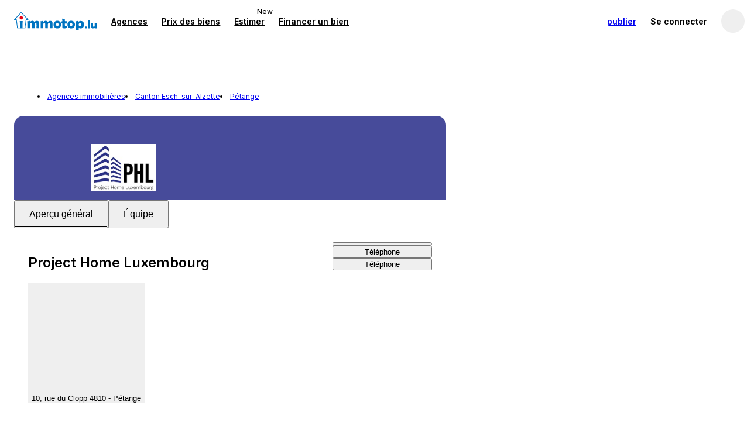

--- FILE ---
content_type: text/html; charset=utf-8
request_url: https://www.immotop.lu/agences-immobilieres/382009/
body_size: 57423
content:
<!DOCTYPE html><html prefix="" lang="fr"><head><meta charSet="utf-8" data-next-head=""/><meta name="viewport" content="width=device-width, initial-scale=1, minimum-scale=1, maximum-scale=1" data-next-head=""/><meta name="referrer" content="always" data-next-head=""/><link rel="canonical" href="https://www.immotop.lu/agences-immobilieres/382009/" data-next-head=""/><link rel="alternate" hreflang="en" href="https://www.immotop.lu/en/agences-immobilieres/382009/" data-next-head=""/><link rel="alternate" hreflang="de" href="https://www.immotop.lu/de/agences-immobilieres/382009/" data-next-head=""/><link rel="alternate" hreflang="es" href="https://www.immotop.lu/es/agences-immobilieres/382009/" data-next-head=""/><link rel="alternate" hreflang="fr" href="https://www.immotop.lu/agences-immobilieres/382009/" data-next-head=""/><link rel="alternate" hreflang="el" href="https://www.immotop.lu/el/agences-immobilieres/382009/" data-next-head=""/><link rel="alternate" hreflang="pt" href="https://www.immotop.lu/pt/agences-immobilieres/382009/" data-next-head=""/><link rel="alternate" hreflang="ru" href="https://www.immotop.lu/ru/agences-immobilieres/382009/" data-next-head=""/><link rel="alternate" hreflang="it" href="https://www.immotop.lu/it/agences-immobilieres/382009/" data-next-head=""/><link rel="alternate" hreflang="x-default" href="https://www.immotop.lu/agences-immobilieres/382009/" data-next-head=""/><meta http-equiv="X-UA-Compatible" content="IE=Edge" data-next-head=""/><title data-next-head="">Project Home Luxembourg : agence immobilière de Pétange - IMMOTOP.LU</title><meta name="robots" content="index, follow" data-next-head=""/><meta name="description" content="Annonces résidentielles de location et de vente, annonces de biens immobiliers commerciaux publiées par Project Home Luxembourg de Pétange en 10, rue du Clopp 4810 - Pétange." data-next-head=""/><link rel="preconnect" href="https://s1.immotop.lu"/><link rel="preconnect" href="https://www.googletagmanager.com"/><meta name="apple-mobile-web-app-status-bar-style" content="black-translucent"/><meta name="theme-color" content="#0074c1"/><meta name="apple-mobile-web-app-title" content="Immotop.lu"/><meta name="application-name" content="Immotop.lu"/><link rel="apple-touch-icon" href="https://s1.immotop.lu/_next/static/media/apple-touch-icon.cc6fb91b.png"/><link rel="icon" type="image/png" sizes="32x32" href="https://s1.immotop.lu/_next/static/media/favicon-32x32.c8e848bb.png"/><link rel="icon" type="image/png" sizes="16x16" href="https://s1.immotop.lu/_next/static/media/favicon-16x16.08ec51a1.png"/><link rel="mask-icon" href="https://s1.immotop.lu/_next/static/media/safari-pinned-tab.ee8311f7ab52c53c.svg" color="#0074c1"/><link rel="shortcut icon" href="https://s1.immotop.lu/_next/static/media/favicon.3c45f433.ico"/><link rel="preload" href="https://s1.immotop.lu/_next/static/media/e4af272ccee01ff0-s.p.woff2" as="font" type="font/woff2" crossorigin="anonymous" data-next-font="size-adjust"/><link rel="preload" href="https://s1.immotop.lu/_next/static/css/1ce6b262fadf0a20.css" as="style"/><link rel="preload" href="https://s1.immotop.lu/_next/static/css/0101edacd49b4e72.css" as="style"/><link rel="preload" href="https://s1.immotop.lu/_next/static/css/8acc19aa3508229e.css" as="style"/><link rel="preload" href="https://s1.immotop.lu/_next/static/css/4c60160ea18d95c3.css" as="style"/><link rel="preload" href="https://s1.immotop.lu/_next/static/css/29a18b4f25582f35.css" as="style"/><link rel="stylesheet" href="https://s1.immotop.lu/_next/static/css/1ce6b262fadf0a20.css" data-n-g=""/><link rel="stylesheet" href="https://s1.immotop.lu/_next/static/css/0101edacd49b4e72.css" data-n-p=""/><link rel="stylesheet" href="https://s1.immotop.lu/_next/static/css/8acc19aa3508229e.css" data-n-p=""/><link rel="stylesheet" href="https://s1.immotop.lu/_next/static/css/4c60160ea18d95c3.css" data-n-p=""/><link rel="stylesheet" href="https://s1.immotop.lu/_next/static/css/29a18b4f25582f35.css" data-n-p=""/><noscript data-n-css=""></noscript><script defer="" noModule="" src="https://s1.immotop.lu/_next/static/chunks/polyfills-42372ed130431b0a.js"></script><script src="https://s1.immotop.lu/_next/static/chunks/webpack-e1694445d6b5e49e.js" defer=""></script><script src="https://s1.immotop.lu/_next/static/chunks/framework-c2e1db37378fa9be.js" defer=""></script><script src="https://s1.immotop.lu/_next/static/chunks/main-4a5eee7208034968.js" defer=""></script><script src="https://s1.immotop.lu/_next/static/chunks/pages/_app-5b077e13b1eb760c.js" defer=""></script><script src="https://s1.immotop.lu/_next/static/chunks/1642-389a1983acbabe98.js" defer=""></script><script src="https://s1.immotop.lu/_next/static/chunks/2353-93da3500e438832f.js" defer=""></script><script src="https://s1.immotop.lu/_next/static/chunks/7379-1201293551a2678f.js" defer=""></script><script src="https://s1.immotop.lu/_next/static/chunks/575-b4135a5296030897.js" defer=""></script><script src="https://s1.immotop.lu/_next/static/chunks/3330-24dfd22aafecdff5.js" defer=""></script><script src="https://s1.immotop.lu/_next/static/chunks/8400-9edb8737808a6a81.js" defer=""></script><script src="https://s1.immotop.lu/_next/static/chunks/5827-6f87f76c12cafbf2.js" defer=""></script><script src="https://s1.immotop.lu/_next/static/chunks/8862-0358e5c673884e59.js" defer=""></script><script src="https://s1.immotop.lu/_next/static/chunks/9446-97a89055b2e50249.js" defer=""></script><script src="https://s1.immotop.lu/_next/static/chunks/4963-0b479d73e041e1b5.js" defer=""></script><script src="https://s1.immotop.lu/_next/static/chunks/791-166ec4a621005c66.js" defer=""></script><script src="https://s1.immotop.lu/_next/static/chunks/9129-3aa3161cb63fb4c7.js" defer=""></script><script src="https://s1.immotop.lu/_next/static/chunks/2242-367439e21b66c783.js" defer=""></script><script src="https://s1.immotop.lu/_next/static/chunks/6638-6d83f74aa8aa9b45.js" defer=""></script><script src="https://s1.immotop.lu/_next/static/chunks/1922-c0d42a17ed645bc1.js" defer=""></script><script src="https://s1.immotop.lu/_next/static/chunks/3715-553ab240cf9a009e.js" defer=""></script><script src="https://s1.immotop.lu/_next/static/chunks/8562-1a5a39ee2486eb80.js" defer=""></script><script src="https://s1.immotop.lu/_next/static/chunks/8858-007850fe49f9c25b.js" defer=""></script><script src="https://s1.immotop.lu/_next/static/chunks/2902-e4513a950914bfcc.js" defer=""></script><script src="https://s1.immotop.lu/_next/static/chunks/9837-f4cf363b30d92eb1.js" defer=""></script><script src="https://s1.immotop.lu/_next/static/chunks/3668-8e7ed4c0bbf33888.js" defer=""></script><script src="https://s1.immotop.lu/_next/static/chunks/9418-8e555068c9702135.js" defer=""></script><script src="https://s1.immotop.lu/_next/static/chunks/7777-d69b3d3ada72cb44.js" defer=""></script><script src="https://s1.immotop.lu/_next/static/chunks/pages/%5Blang%5D/agency/%5B%5B...path%5D%5D-7caeccf668b2b212.js" defer=""></script><script src="https://s1.immotop.lu/_next/static/e0Lzn_8vpRkycAbbCgF5p/_buildManifest.js" defer=""></script><script src="https://s1.immotop.lu/_next/static/e0Lzn_8vpRkycAbbCgF5p/_ssgManifest.js" defer=""></script></head><body><link rel="preload" as="image" href="https://pic.immotop.lu/imagenoresize/148413811.jpg"/><div id="__next"><div id="app" class="__className_a64488"> <script type="application/ld+json">{"@context":"https:\/\/schema.org","@type":"BreadcrumbList","itemListElement":[{"@type":"ListItem","position":1,"name":"Agences immobili\u00e8res","item":"https:\/\/www.immotop.lu\/agences-immobilieres\/"},{"@type":"ListItem","position":2,"name":"Canton Esch-sur-Alzette","item":"https:\/\/www.immotop.lu\/agences-immobilieres\/esch-sur-alzette-canton\/"},{"@type":"ListItem","position":3,"name":"P\u00e9tange","item":"https:\/\/www.immotop.lu\/agences-immobilieres\/petange\/"}]}</script><div class="styles_in-searchLayoutHeader__2ZOah"><header id="siteHeader" class="nd-navbar SiteHeader_header__NpBxN SiteHeader_header__positive__o3KWQ SiteHeader_header__withBottomBorder__zsduT"><nav class="nd-navbar__row"><section class="nd-navbar__section nd-navbar__section--menu"><div class="nd-navbar__item nd-navbar__item--menuBack" role="button" tabindex="0"><svg viewBox="0 0 24 24" class="nd-icon"><use class="nd-icon__use" href="#arrow-left"></use></svg></div></section><section class="nd-navbar__section nd-navbar__section--brand"><a class="nd-navbar__link Brand_logo__Q_pSN Brand_logo__noPadding__bV3vo" aria-label="immotop.lu" href="https://www.immotop.lu/"><picture class="nd-navbar__logo HeaderLogo_picture__qY3W9 HeaderLogo_tall__cf_q0"><img src="https://s1.immotop.lu/_next/static/media/logo-immotop-positive.50d5caccdc212255.svg" alt="immotop.lu"/></picture></a></section><div class="nd-navbar__section nd-navbar__section--menu"><a class="nd-navbar__link" rel="nofollow" href="https://www.immotop.lu/agences-immobilieres/"><span>Agences</span></a><a class="nd-navbar__link" rel="nofollow" href="https://www.immotop.lu/prix-immobilier/"><span>Prix des biens</span></a><a class="nd-navbar__link" rel="nofollow" href="https://services.immotop.lu/estimation/"><span>Estimer</span><span role="status" class="nd-badge nd-badge--promotion nd-badge--small nd-badge--topRight Menu_badge__wVhbQ">New</span></a><a class="nd-navbar__link" rel="nofollow" href="https://pro.immotop.lu/financement/"><span>Financer un bien</span></a></div><div class="nd-navbar__section nd-navbar__section--user"><div class="nd-navbar__item nd-navbar__item--mediumVisible nd-navbar__item--publishBtn" role="button"><a class="nd-button nd-navbar__btnText User_positiveButton__fIEIZ" href="https://www.immotop.lu/advertise-property/?from=navbar"><span class="nd-navbar__showOnWideScreen">Publier une annonce</span><span class="nd-navbar__hideOnWideScreen">publier</span></a></div><im-login-button role="button" aria-label="Se connecter" class="nd-navbar__link User_hideOnMobile__fFCFF">Se connecter</im-login-button><div class="ic-userMenuWrapper nd-navbar__item nd-navbar__userMenu User_userMenu__n9LD0"><button aria-label="profil" data-cy="userAvatar" class="ic-userButton is-onLightBg"><span aria-label="profil" class="nd-avatar ic-userAvatar ic-userAvatar__iconPlaceholder ic-userAvatar__iconPlaceholderDark ic-userButton__avatar"><svg viewBox="0 0 24 24" class="nd-icon"><use class="nd-icon__use" href="#user-round--active"></use></svg></span></button></div></div></nav></header><div class="FormBar_bar__9u5xd styles_ag-agency__formBar__UXBNa is-mobileHydrating"><div class="styles_ag-mobileFilters__buttons__v8nLD"><button class="nd-button nd-button--block styles_ag-mobileFilters__button__JwjMj" title="Filtrer"><svg viewBox="0 0 24 24" class="nd-icon nd-button__icon"><use class="nd-icon__use" href="#sliders"></use></svg>Filtrer</button><button class="nd-button nd-button--iconOnly nd-button--block styles_in-toggleMapListButton__x0SpK styles_ag-mobileFilters__button__JwjMj" title="Carte"><svg viewBox="0 0 24 24" class="nd-icon nd-button__icon"><use class="nd-icon__use" href="#map"></use></svg></button></div></div></div><main class="styles_in-searchLayoutMain__axm3i"><section class="styles_in-searchLayoutResultsWrapper__JyNWi"><div class="styles_in-searchLayoutResults__uA3KL" data-cy="search-layout-results"><ul class="styles_in-breadcrumbsLite__IqJxr nd-list nd-list--arrow styles_ag-agency__breadcrumbs__hFvkk"><li class="nd-list__item"><a class="nd-list__link" href="https://www.immotop.lu/agences-immobilieres/">Agences immobilières</a></li><li class="nd-list__item"><a class="nd-list__link" href="https://www.immotop.lu/agences-immobilieres/esch-sur-alzette-canton/">Canton Esch-sur-Alzette</a></li><li class="nd-list__item"><a class="nd-list__link" href="https://www.immotop.lu/agences-immobilieres/petange/">Pétange</a></li></ul><div class="styles_in-coverPageWrapper__VCSFH"><div class="styles_in-coverPageHeader__gXcoH" style="background-color:hsl(237, 37%, 44%)"><figure class="nd-figure styles_in-coverPageHeader__figure__ctlQD"><img class="nd-figure__content styles_in-coverPageHeader__image__y_lv8" src="https://pic.immotop.lu/imagenoresize/148413811.jpg"/></figure></div><div class="nd-tabs" role="tablist"><button type="button" role="tab" id="tab-0" aria-controls="tabpanel-0" tabindex="0" aria-selected="true" class="nd-tabs__item is-active" name="overview">Aperçu général</button><button type="button" role="tab" id="tab-1" aria-controls="tabpanel-1" tabindex="-1" aria-selected="false" class="nd-tabs__item" name="team">Équipe</button></div><div role="tabpanel" id="tabpanel-0" aria-labelledby="tab-0" aria-hidden="false" class="styles_in-tabPanel__csoNR"><section class="styles_ag-agencyOverview__D2qCC"><div class="styles_ag-agencyOverview__main__W0UGp"><div class="styles_ag-agencyOverview__mainTop__HL537"><h1 class="style_in-coverTitle__yZCKr"><span class="style_in-coverTitle__title__gBEY8">Project Home Luxembourg</span></h1></div><div class="styles_in-locationLink__ds5bZ"><button class="nd-button nd-button--link nd-button--small styles_in-locationLink__buttons__wvRO0 styles_in-locationLink__address__IV_Q2"><svg viewBox="0 0 24 24" class="nd-icon nd-button__icon"><use class="nd-icon__use" href="#marker"></use></svg><span class="styles_in-locationLink__addressText__x8l50">10, rue du Clopp 4810 - Pétange</span></button></div></div><div class="styles_in-contactsWrapper__IlYGb"><button class="nd-button nd-button--accent nd-button--iconOnly styles_ag-agencyContacts__message__7oqpe"><svg viewBox="0 0 24 24" class="nd-icon nd-button__icon styles_ag-agencyContacts__icon__T__C7"><use class="nd-icon__use" href="#chat"></use></svg></button><button class="nd-button">Téléphone</button><button class="nd-button">Téléphone</button></div></section></div><div role="tabpanel" id="tabpanel-1" aria-labelledby="tab-1" aria-hidden="true" hidden="" class="styles_in-tabPanel__csoNR"><div><p class="style_in-coverTitle__yZCKr"><span class="style_in-coverTitle__title__gBEY8">Project Home Luxembourg</span></p><div class="nd-strip styles_ag-team__nCpQM"><div class="nd-strip__content"><div class="nd-strip__item"><div class="styles_ag-teamItem__8iWaP"><figure class="nd-figure nd-figure--bordered nd-ratio nd-ratio--square styles_ag-teamItem__figure__6Xilf"><div class="nd-figure__content nd-ratio__img styles_ag-teamItem__placeholder__5dNfX"><svg viewBox="0 0 24 24" class="nd-icon styles_ag-teamItem__placeholderIcon__FeXZW"><use class="nd-icon__use" href="#agent_male"></use></svg></div></figure><p class="styles_ag-teamItem__name__2GUwS"> Project Home Luxembourg</p></div></div></div><button class="nd-strip__arrow nd-strip__arrow--prev is-hidden"><svg viewBox="0 0 24 24" class="nd-icon nd-strip__icon"><use class="nd-icon__use" href="#arrow-left"></use></svg></button><button class="nd-strip__arrow nd-strip__arrow--next is-hidden"><svg viewBox="0 0 24 24" class="nd-icon nd-strip__icon"><use class="nd-icon__use" href="#arrow-right"></use></svg></button></div></div></div></div><div class="styles_ag-agency__mainList__5qU6s"><div class="styles_in-emptyState__aWPHk"><picture class="styles_in-emptyState__image__76zzv"><img src="https://s1.immotop.lu/_next/static/media/EmptyStateSearch.e9f6665aa9f09604.svg" alt="" height="160"/></picture><p class="styles_in-emptyState__title__DUCKx">Oups<!-- -->...</p><p>Il n&#x27;y a aucune annonce active pour le moment.</p></div></div></div><footer class="nd-footer styles_in-footerColumnCompact__uFvvn styles_ag-agency__footer__rQkLm"><div class="nd-footerTop styles_in-footerColumnCompact__top__S_IJy"><div class="nd-footer__inner"><div class="nd-footerTop__column styles_in-footerColumnCompact__section__VnaNh"><div class="nd-footerSegment"><span class="nd-footerSegment__title">IMMOTOP.LU</span><ul class="nd-list nd-footerSegment__list"><li class="nd-list__item"><a class="nd-list__link" href="https://www.immotop.lu/info/about-us/">Qui sommes-nous ?</a></li><li class="nd-list__item"><a class="nd-list__link" href="https://www.immotop.lu/info/traffic/">La référence immobilière au Luxembourg</a></li><li class="nd-list__item"><a class="nd-list__link" href="https://www.immotop.lu/info/jobs/">Postes vacants</a></li><li class="nd-list__item"><a class="nd-list__link" href="https://www.immotop.lu/info/advertising/">Faîtes de la publicité sur notre site</a></li><li class="nd-list__item"><a class="nd-list__link" href="https://www.immotop.lu/info/contact-us/">Contacts</a></li><li class="nd-list__item"><a class="nd-list__link" href="https://www.immotop.lu/news/">News</a></li><li class="nd-list__item"><a class="nd-list__link" href="https://www.immotop.lu/info/promote-real-estate-properties/">Publication annonces</a></li></ul></div></div></div></div><div class="nd-footerBottom"><div class="nd-footer__inner"><div class="nd-footerSection"><ul class="nd-list nd-list--inline nd-footerDisclaimer"><li class="nd-list__item">© 2026 IMMOTOP.LU | </li><li class="nd-list__item"><a href="https://www.immotop.lu/terms/" rel="nofollow">Conditions Générales</a>, <a href="https://www.immotop.lu/terms/privacy/" rel="nofollow">Politique de Confidentialité</a> et<!-- --> <a href="https://www.immotop.lu/terms/cookie/" rel="nofollow">Utilisation des Cookies</a></li></ul></div><div class="nd-footerSection nd-footerSection--social"><div class="nd-footerSocial"><a href="https://www.facebook.com/ImmotopLuFanPage/" class="nd-footerSocial__icon" target="_blank" rel="nofollow noopener"><svg viewBox="0 0 24 24" class="nd-icon"><use class="nd-icon__use" href="#facebook"></use></svg></a><a href="https://www.instagram.com/immotop.lu/" class="nd-footerSocial__icon" target="_blank" rel="nofollow noopener"><svg viewBox="0 0 24 24" class="nd-icon"><use class="nd-icon__use" href="#instagram"></use></svg></a><a href="https://twitter.com/immotoplu/" class="nd-footerSocial__icon" target="_blank" rel="nofollow noopener"><svg viewBox="0 0 24 24" class="nd-icon"><use class="nd-icon__use" href="#x"></use></svg></a><a href="https://www.linkedin.com/company/immotoplu/" class="nd-footerSocial__icon" target="_blank" rel="nofollow noopener"><svg viewBox="0 0 24 24" class="nd-icon"><use class="nd-icon__use" href="#linkedin"></use></svg></a></div></div></div></div></footer></section><section class="styles_in-searchLayoutMap__A6uP1"><div class="styles_in-searchLayoutMap__map__S9uLL" data-cy="search-map"></div></section></main> </div></div><script id="__NEXT_DATA__" type="application/json">{"props":{"pageProps":{"auth":{"isAuthenticated":false},"translations":{"no_search_result__desk":["Aucun résultat pour"],"single_search_result__desk":["%s résultat pour","%s résultats pour"],"no_search_result__mobile":["Aucun résultat"],"single_search_result__mobile":["%s résultat","%s résultats"],"lbl_immobile":["bien immobilier","biens immobiliers"],"lbl_immobiles":["bien immobilier"],"lbl_list":["liste"],"lbl_map":["carte"],"act_order":["trier"],"act_filter":["filtrer"],"lbl_automatic":["automatique"],"lbl_sort_order_alphabetical_asc":["alphabétique A-Z"],"lbl_sort_order_alphabetical_desc":["alphabétique Z-A"],"piu_costosi":["plus chers"],"meno_costosi":["moins chers"],"piu_recenti":["plus récents"],"piu_locali":["plus de pièces"],"meno_locali":["moins de pièces"],"listing_empty_results_title":["Oups"],"act_see":["voir"],"lbl_filters":["filtres"],"lbl_photo":["photo","photos"],"lbl_typology":["typologie","typologies"],"hidden_ad_updated_txt":["cette annonce a été actualisée, nous l'avons donc automatiquement réintroduite dans vos recherches. Cliquez pour la masquer à nouveau"],"act_hide":["masquer"],"act_save":["sauvegarder"],"lbl_saved":["sauvegardé"],"lbl_vetrina":["À la une"],"lbl_premium":["first"],"lbl_top":["top"],"lbl_star":["top project"],"lbl_ask_price":["prix sur demande"],"lbl_room":["chambre/pièce","chambres/pièces"],"lbl_rooms":["chambres/pièces"],"lbl_bathrooms":["bains/douches"],"lbl_from":["de"],"lbl_bathroom":["bain/douche","bains/douches"],"lbl_unit":["unité"],"lbl_sale_date":["date de vente"],"lbl_price":["prix"],"lbl_floor":["étage"],"act_see_all":["voir tout"],"lbl_availability":["disponibilité"],"lbl_reference":["référence"],"lbl_email":["Email"],"lbl_phone":["Téléphone"],"lbl_phone_abbr":["Tel."],"lbl_mobile_phone":["mobile"],"lbl_fax_abbr":["Fax"],"act_insert_email":["Indiquez votre adresse email"],"act_save_search":["Sauvegarder la recherche"],"lbl_previous":["Précédent"],"lbl_next":["Suivant"],"act_edit":["modifier"],"act_draw_map":["dessiner sur la carte"],"lbl_search":["recherche","recherches"],"act_search":["rechercher"],"act_show_more_filters":["plus de filtres"],"area_drawn_on_map":["zone dessinée sur la carte"],"act_confirm":["confirmer"],"lbl_contract":["transaction"],"lbl_for_sale":["vente"],"lbl_for_rent":["location"],"lbl_for_auction":["enchères"],"lbl_measurement":["superficie"],"lbl_flatmates":["colocataires"],"only_male":["hommes seulement"],"only_female":["femmes seulement"],"male_and_female":["hommes et femmes"],"lbl_employment":["activité"],"only_students":["étudiants seulement"],"only_workers":["travailleurs seulement"],"students_and_workers":["étudiants et travailleurs"],"immobile_condition":["état propriété"],"new_or_under_construction":["Nouveau/En construction"],"best_or_renovated":["Excellent/Rénové"],"good_or_livable":["Bon/Habitable"],"needs_renovation":["À rénover"],"property_type":["Type propriété"],"entire_property":["Propriété entière"],"bare_property":["Nue-propriété"],"partial_property":["Propriété partielle"],"lbl_usufruct":["Usufruit"],"fractional_ownership":["Multipropriété"],"land_lease":["Droit de superficie"],"lbl_investment":["Pour investissement"],"ground_floor":["Rez-de-chaussée"],"top_floor":["Dernier étage"],"garage_and_parking_space":["Garage et stationnement"],"single_garage":["Garage simple"],"double_garage":["Garage double"],"parking_space":["place stationnement"],"ac_and_heating":["Climatisation et chauffage"],"autonomous_heating":["Chauffage individuel"],"centralized_heating":["Chauffage collectif"],"air_conditioning":["Air conditionné"],"terrace_and_balcony":["Terrasse et balcon"],"lbl_terrace":["Terrasse"],"lbl_balcony":["Balcon"],"lbl_feat_balcony":["%d balcon","%d balcons"],"lbl_garden":["Jardin"],"private_garden":["Jardin privé"],"shared_garden":["Jardin commun"],"energy_rating":["Classe énergétique"],"Immobiliare.it_energy_rating_high":["Excellente (A, A+, A1-A4)"],"Immobiliare.it_energy_rating_medium":["Intermédiaire (B, C, D e sup.)"],"Immobiliare.it_energy_rating_low":["Basse (E, F, G et sup.)"],"Indomio.es_energy_rating_high":["Excellente (A)"],"Indomio.es_energy_rating_medium":["Intermédiaire (B, C, D et sup.)"],"Indomio.es_energy_rating_low":["Basse (E, F, G et sup.)"],"lbl_elevator":["Ascenseur"],"lbl_basement":["Cave"],"lbl_pool":["Piscine"],"lbl_furnished":["Meublé"],"hide_auctions":["Exclure enchères"],"animals_allowed":["Animaux bienvenus"],"smokers_allowed":["Fumeurs bienvenus"],"lbl_your_search":["Votre recherche"],"related_search":["Recherches liées"],"real_estate_agency":["agence immobilière","agences immobilières"],"lbl_agency":["agence","agences"],"lbl_real_estate_agency_group":["Groupe"],"lbl_real_estate_agency_association":["Association"],"act_show_list":["voir liste"],"similar_real_estate_searches":["Recherches immobilières similaires"],"real_estate_searches__city":["Annonces immobilières à %s"],"act_close":["fermer"],"act_select_zone":["Choisissez la zone"],"lbl_province":["Province","Provinces"],"lbl_city":["Commune","Communes"],"lbl_ad":["annonce","annonces"],"agency_row_title":["Trouvez la propriété qui vous convient, bénéficiez de l'aide des agences immobilières dans le secteur"],"listing_meta_min_room":["de %d pièces","à %d pièces"],"listing_meta_max_room":["jusqu'à %d pièce","jusqu'à %d pièces"],"lbl_garage":["parkings"],"ad_anchor_terrain_commercial_building":["terrain constructible commercial"],"ad_anchor_terrain_industrial_building":["terrain constructible industriel"],"ad_anchor_terrain_residential_building":["terrain constructible résidentiel"],"ad_anchor_terrain_agrarian":["terrain agricole"],"ad_anchor_single_bed_room":["Chambre simple"],"ad_anchor_double_bed_room":["Chambre double"],"ad_anchor_triple_bed_room":["Chambre triple"],"ad_anchor_multiple_bed_room":["Chambre multiple"],"ad_anchor_bed":["lit","%d lits"],"act_publish_ad":["publier une annonce"],"lbl_ads_recents":["récentes"],"act_see_saved_ads":["voir la liste des annonces sauvegardées"],"lbl_not_available":["non disponible"],"act_cancel":["annuler"],"act_delete":["supprimer"],"lbl_law_court":["Tribunal"],"lbl_construction_company":["Entreprise de construction"],"act_add_notes":["ajouter un commentaire à l'annonce"],"act_see_ad_label":["voir l'annonce"],"act_restore_hidden_ad":["rétablir cette annonce dans vos recherches"],"lbl_bookmarked_ad":["annonce sauvegardée dans vos favoris"],"act_bookmark_ad":["Sauvegarder dans les favoris"],"pricing_per_bed__edit":["par lit"],"empty_state__saved_ads_title":["Aucune annonce sauvegardée"],"empty_state__saved_ads_text":["Cliquez sur le symbole cœur pour sauvegarder une annonce qui vous plaît"],"empty_state__saved_search_title":["Aucune recherche sauvegardée"],"empty_state__saved_search_text":["Sauvegardez une recherche, vous la retrouverez ici et serez informé des nouvelles annonces disponibles"],"deleted_profile_success_message":["profil supprimé avec succès"],"act_back_to_home":["revenir à l'accueil"],"act_do_search":["commencez une recherche"],"generic_404_txt2":["Heureusement, si vous cherchez un bien résidentiel, un bureau, un fond de commerce ou un terrain, vous êtes déjà sur le bon site."],"act_see_last_saved_search":["voir la liste des dernières recherches sauvegardées"],"act_start_search":["lancer la recherche"],"search_formatter_with_zone_selected":["avec %d zone","avec %d zones"],"search_formatter_min":["de %s"],"search_formatter_max":["à %s"],"search_formatter_nr_bathroom":["%d bain/douche","%d bains/douches"],"search_formatter_nr_rooms_min_max":["pièces de %d à %d"],"search_formatter_nr_rooms":["pièces %d"],"lbl_heating":["chauffage"],"search_formatter_area_drawn":["zone dessinée"],"lbl_contacts":["contacts"],"lbl_settings":["paramètres"],"lbl_privacy":["confidentialité"],"lbl_newsletter_and_promo":["newsletters et promotions"],"act_verify_phone":["vérifier téléphone"],"user_profile_name":["Prénom"],"user_profile_name_placeholder":["Ajouter votre prénom"],"user_profile_surname":["Nom"],"user_profile_surname_placeholder":["Ajouter votre nom"],"user_profile_bday":["date de naissance"],"act_insert_phone":["ajouter téléphone"],"lbl_gender":["sexe"],"lbl_gender_male":["homme"],"lbl_gender_female":["femme"],"lbl_user_role_private_person":["particulier"],"lbl_user_role_real_estate_agent":["agent immobilier"],"lbl_user_registered_residence":["résidence"],"lbl_password":["Mot de passe"],"lbl_current_pwd":["mot de passe actuel"],"act_show":["afficher"],"wrong_password":["le mot de passe est incorrect"],"privacy_form_subtitle":["vos annonces publiées afficheront les informations personnelles suivantes"],"name_surname":["prénom et nom"],"privacy_form_mktg_newsletter_label":["Je souhaite recevoir la newsletter %s News"],"privacy_form_mktg_communications_label":["Je souhaite recevoir des informations et des communications promotionnelles"],"lbl_exit":["déconnexion"],"act_delete_profile":["supprimer profil"],"no_verified_email":["email non vérifié"],"no_valid_email":["Email non valide"],"act_verify":["vérifier"],"communications_sent_to_email":["Tant que vous n'aurez pas vérifié votre adresse email, vous continuerez à recevoir des communications."],"verified_phone":["numéro vérifié"],"lbl_video":["vidéo","vidéos"],"lbl_website":["site web"],"lbl_closed":["fermé"],"green_number":["Numéro Vert"],"act_read_more":["tout lire"],"in_evidenza":["En premier plan"],"insert_valid_email":["indiquez une adresse email valide"],"forgot_password":["Mot de passe oublié ?"],"lbl_login":["Se connecter"],"act_login":["Se connecter"],"register_it_s_free":["Inscrivez-vous, c'est gratuit"],"act_register":["Créez votre compte"],"already_registered":["Vous avez déjà un compte ?"],"not_yet_registered":["Vous n'avez pas de compte utilisateur ?"],"real_estate_agent_or_constructor":["Vous êtes un agent immobilier ou un constructeur ?"],"lbl_or":["ou"],"act_fb_login":["Facebook"],"name_field_validation_msg":["ajoutez le prénom"],"surname_field_validation_msg":["ajoutez le nom"],"phone_field_validation_msg":["indiquez un n. de téléphone valide"],"privacy_field_validation_msg":["Le consentement à la Politique de Confidentialité est requis"],"email_field_validation_msg":["Indiquez une adresse email valide"],"password_field_validation_msg":["Indiquez un mot de passe"],"lbl_accept_privacy":["Je suis majeur, j'ai lu et j'accepte les %1$sCGVU%3$s et la %2$sPolitique de confidentialité%3$s"],"lbl_accept_mktg_email":["Je souhaite recevoir des communications d'information et de promotion"],"lbl_show_real_estate_news":["Je souhaite être informé de l'%1$sactualité immobilière%2$s"],"act_send_request":["envoyer la demande"],"alert_email_title_validation":["Saisissez un titre d'au moins 5 caractères"],"act_activate_for_free":["Sauvegarder la recherche"],"act_declare_consent":["Déclarez votre consentement avant de procéder"],"act_ask_informations":["Demander des informations"],"contact_form_name_placeholder":["vos nom et prénom"],"contact_form_phone_placeholder":["votre téléphone"],"contact_form_phone_error_message":["tapez un numéro de téléphone valide"],"contact_form_email_placeholder":["votre email"],"contact_form_email_error_message":["entrez une adresse email valide"],"contact_form_message_label":["votre message"],"contact_form_message_placeholder":["votre message : écrivez ici vos demandes pour recevoir des informations plus détaillées"],"lbl_advertiser":["annonceur"],"real_estate_agency_detail":["fiche agence"],"login_wrong_credentials_message":["Nom d'utilisateur ou mot de passe incorrect"],"userclass_email_validation_msg":["Saisissez une adresse email valide"],"userclass_passwd_length_validation_msg":["Saisissez au moins %d caractères"],"generic_service_unavailable_title":["Le service est temporairement indisponible"],"lbl_ok":["Ok"],"act_continue":["Continuer"],"act_hide_ad":["masquer annonce"],"hidden_ad":["annonce masquée"],"virtual_tour":["tour virtuel"],"lbl_planimetry":["plan","plans"],"ad_with_no_photo":["annonce sans photo"],"act_ask_for_photos":["demander des photos à l'annonceur"],"act_find_out_more":["en savoir plus"],"ad_main_data":["données principales"],"act_show_detail":["voir détail"],"lbl_free":["libre"],"download_specification":["télécharger spécifications"],"download_project_file":["télécharger document du projet"],"lbl_bedroom":["chambre","chambres"],"lbl_other_room":["autre","autres"],"with_elevator":["avec ascenseur"],"with_disabled_access":["avec accès handicapés"],"energetic_efficiency":["efficacité énergétique"],"year_of_construction":["année de construction"],"lbl_status":["état"],"lbl_ac":["climatiseur"],"lbl_expenses":["coûts"],"other_expenses":["autres dépenses"],"lbl_deposit":["caution"],"minimum_stay":["durée minimum"],"condominium_expenses":["charges de copropriété"],"extra_expenses":["frais supplémentaires"],"heating_expenses":["frais chauffage"],"land_register_info":["informations cadastrales"],"land_register_class":["Classe"],"lbl_mortgage":["prêt"],"other_similar_ads":["autres annonces similaires"],"local_services":["services alentours"],"lbl_note":["remarque"],"act_print":["imprimer"],"act_share":["Partager"],"act_send_to_friend":["Envoyer cette annonce à un ami"],"act_share_on_fb":["Partager sur Facebook"],"act_share_on_twitter":["Partager sur Twitter"],"act_share_on_linkedin":["Partager sur Linkedin"],"per_month":["par mois"],"lbl_month":["mois"],"mortgage_advice":["consultation prêt"],"poi_service_school":["Écoles"],"lbl_description":["description"],"lbl_features":["caractéristiques"],"city_of":["Commune de %s"],"province_of":["Province de %s"],"house_prices":["Prix propriétés à %1$s"],"land_register_revenue":["Rente"],"feat_doorman":["gardien"],"feat_doorman_full_day":["gardien journée entière"],"feat_doorman_half_day":["gardien demi-journée"],"feat_pool":["piscine"],"feat_attic":["mansarde"],"feat_centralized_tv_system":["système TV centralisé"],"feat_parabola_tv_system":["système TV avec parabole satellitaire"],"feat_not_furnished":["non meublé"],"feat_partial_furnished":["partiellement meublé"],"feat_only_kitchen_furnished":["seulement cuisine équipée"],"feat_private_garden":["jardin privé"],"feat_shared_garden":["jardin commun"],"feat_garden":["jardin"],"feat_cabled":["câblé"],"detail_auction":["aux enchères"],"detail_condominium":["Copropriété"],"detail_heating":["Chauffage"],"detail_water":["Eau"],"detail_internet":["Internet"],"detail_phone":["Téléphone"],"lbl_informations":["informations"],"prices_and_typology":["type de bien et prix"],"construction_start_end_date":["Date de début des travaux et de livraison prévue"],"lbl_commercial":["commerciale","commerciales"],"construction_progress_status":["état travaux"],"lbl_auction":["enchères"],"act_contact_advertiser":["contacter l'annonceur"],"additional_options":["options additionnelles"],"act_share_the_ad":["partager l'annonce"],"act_print_ad":["imprimer l'annonce"],"act_share_ad":["partager l'annonce"],"ads_list":["liste des annonces"],"lbl_next_m":["Suivant"],"act_open_photo":["ouvrir photo","ouvrir photos"],"act_open_video":["ouvrir vidéo","ouvrir vidéos"],"act_open_planimetry":["ouvrir plan","ouvrir plans"],"lbl_all_media":["toutes"],"mortgage_form_house_price":["prix du bien"],"mortgage_form_mortgage_amount":["montant du prêt"],"mortgage_form_mortgage_rate":["taux du prêt"],"mortgage_form_mortgage_duration":["durée du prêt"],"lbl_year":["année","années"],"mortgage_form_mortgage_fee_starting_by":["mensualité à partir de"],"act_request_advice":["Demandez consultation"],"mortgage_form_disclamer":["Souhaitez-vous un devis personnalisé et gratuit ?"],"mortgage_form_mortgage_deposit":["anticipation"],"lbl_all":["Tous"],"category_field_residential":["Maisons - Appartements"],"category_field_activities_and_licenses":["Fonds de commerce"],"category_field_new_constructions":["Immobilier neuf"],"category_field_rooms":["Chambres - Lit"],"category_field_only_rooms":["Chambres"],"category_field_lands":["Terrains"],"category_field_single_room":["Simple"],"category_field_double_room":["Double"],"category_field_triple_room":["Triple"],"category_field_entire_room":["Chambre entière"],"category_field_bed":["Lit"],"hp_select_location":["Sélectionner commune, zone ou métro"],"hp_form_select_whichever":["tout"],"hp_form_agency_name_label":["Nom agence (facultatif)"],"hp_form_agency_name_placeholder":["Saisissez nom de l'agence"],"hp_form_agency_group_label":["Groupe"],"hp_form_agency_association_label":["Association"],"hp_vacations_form_location_placeholder":["Saisir la localité touristique"],"lbl_new":["nouveau"],"lbl_residential":["résidentielle","résidentielles"],"hp_foreign_houses_form_required_location_placeholder":["Saisissez la localité"],"act_click_on_first_point_to_close":["Cliquez sur le premier point pour fermer la zone"],"page_service_404_generic_text1":["La page que vous cherchez n'est pas présente sur notre site ou n'est plus disponible."],"page_service_500_generic_text1":["Nous sommes désolés. La demande ne peut être traitée en raison d'une erreur inattendue."],"lbl_name":["Prénom"],"lbl_surname":["Nom"],"lbl_circle":["cercle"],"lbl_zone":["Zones"],"lbl_category":["catégorie"],"lbl_kitchen":["cuisine"],"header_default_payoff":["Le n°1 pour vendre et acheter"],"header_default_payoff_generic":["La meilleure recherche immobilière"],"header_vert_foreign_countries":["Étranger"],"header_vert_agencies":["Agences"],"act_publish":["publier"],"lbl_profile":["profil"],"ftr_anchor_who_we_are":["Qui sommes-nous ?"],"ftr_anchor_nr_1":["Le numéro 1 en Italie"],"ftr_anchor_press_office":["Bureau de presse"],"ftr_anchor_advertising":["Faîtes de la publicité sur notre site"],"ftr_slim_anchor_advertising":["Publicité"],"ftr_anchor_qa":["Questions et Réponses"],"ftr_anchor_customer_care_contacts":["Contacts"],"ftr_title_agencies":["Agences et promoteurs"],"ftr_anchor_international_visibility":["Visibilité internationale"],"ftr_anchor_publish_ad":["Publication annonces"],"ftr_anchor_sw_gest":["Logiciel de gestion"],"ftr_anchor_re_sw_gest":["Logiciel de gestion"],"ftr_title_privates":["Particuliers"],"ftr_anchor_faq":["Assistance"],"ftr_anchor_house_prices":["Prix des biens"],"ftr_title_work_with_us":["Travaillez avec nous"],"ftr_anchor_open_positions":["Postes vacants"],"ftr_title_safety":["Espace sécurité"],"ftr_anchor_anti_scams_advice":["Conseils pour éviter les fraudes"],"ftr_title_real_estate_news":["Actualité immobilière"],"ftr_slim_appraise_house":["Estimer"],"ftr_slim_mortgages":["Financer"],"lbl_language":["Langue"],"general_conditions":["Conditions Générales"],"privacy_rules":["Politique de Confidentialité"],"lbl_and":["et"],"cookie_usage":["Utilisation des Cookies"],"act_call":["appeler"],"act_share_detail_title":["Regarder cette annonce sur %s"],"act_share_whatsapp":["Partager sur WhatsApp"],"act_share_messenger":["Partager sur Messenger"],"act_copy_link":["Copier lien"],"copy_link_success":["Lien copié"],"share_via_email_friend_info":["Informations de votre ami(e)"],"share_via_email_friend_name":["Nom de votre ami(e)"],"share_via_email_friend_email":["Adresse email de votre ami(e)"],"share_via_email_message_placeholder":["Votre message : écrivez ici vos commentaires sur l'annonce"],"share_via_email_success":["Annonce envoyée avec succès."],"act_share_email":["Partager par email"],"share_via_email_your_data":["Vos données"],"act_call_private":["appelez l'annonceur"],"ask_to_agencies_title":["Demandez aux agences"],"ask_to_agencies_description_text":["Faîtes-vous aider par les agences de la zone, partagez votre recherche pour trouver le bien immobilier qui vous correspond"],"ask_to_agencies_message_placeholder":["Décrivez le bien que vous recherchez : une description plus précise vous permettra de recevoir de meilleures offres (au moins 10 mots)"],"ask_to_agencies_modal_message_error":["Saisissez une description d'au moins 10 mots"],"act_send":["Envoyer"],"range_min_only":["à partir de"],"range_max_only":["jusqu'à"],"range_min_max":["de %1$s à %2$s"],"issue_modal_title":["Signaler erreurs annonce"],"issue_modal_subtitle":["Spécifier le type d'erreur"],"issue_modal_duplicate":["Doublon annonce"],"issue_modal_wrong_category":["Catégorie incorrecte"],"issue_modal_wrong_contacts":["Téléphone / email incorrects"],"issue_modal_wrong_address":["Erreur adresse / carte"],"issue_modal_non_existant":["Bien inexistant"],"issue_modal_scam":["Possible fraude"],"issue_modal_other_reason":["Autre (précisez dans le commentaire)"],"issue_modal_validation":["Veuillez indiquer le type d'erreur"],"issue_modal_message_placeholder":["Votre message : écrivez un texte pour signaler les erreurs trouvées"],"issue_modal_subtitle2":["Explications et commentaires"],"issue_modal_your_contacts":["Vos contacts"],"toast_search_saved":["Recherche sauvegardée."],"toast_search_sent_to_agencies":["Votre recherche a été envoyée aux agences."],"toast_search_updated":["Votre recherche a été actualisée."],"toast_issue_sent":["Signalement envoyé, merci de votre coopération."],"generic_house_sell":["Propriété en vente"],"generic_house_rent":["Propriété en location"],"tag_garden_private":["particulier"],"tag_garden_shared":["commune"],"tag_floor_ground":["rez-de-chaussée"],"tag_floor_middle":["intermédiaire"],"tag_floor_top":["dernier étage"],"modal_delete_saved_search_txt":["Votre recherche va être supprimée. Vous ne recevrez plus de mises à jour sur les nouvelles annonces disponibles pour cette recherche."],"modal_delete_saved_search_title":["Éliminer recherche sauvegardée"],"lbl_restored_ad":["Annonce restaurée"],"lbl_unsaved_ad":["Annonce supprimée des favoris"],"profile_pages_meta_title":["Annonces immobilières - Recherche d'annonces pour la vente et la location de biens, maisons et appartements parmi les agences de %1$s"],"dropdown_user_lbl_exit":["Sortir du profil"],"lbl_anytime":["Indifférent"],"new_password":["Nouveau mot de passe"],"act_update":["mettre à jour"],"change_pwd_validation_confirm":["Le nouveau mot de passe et la confirmation ne correspondent pas"],"change_pwd_cant_update_passwd_now":["Pour le moment, il est impossible de mettre à jour votre mot de passe%1$s%2$sRéessayez plus tard%3$s"],"lbl_age":["âge"],"lbl_message":["message"],"act_edit_profile":["Modifier profil"],"lbl_day":["jour"],"modal_delete_profile_subtitle":["Voulez-vous vraiment supprimer votre profil ?"],"modal_delete_profile_list_title":["Si vous continuez, les données suivantes ne seront plus disponibles :"],"modal_delete_profile_published_ads":["Les annonces publiées"],"modal_delete_profile_saved_ads":["Les annonces sauvegardées"],"modal_delete_profile_saved_searches":["Les recherches sauvegardées"],"modal_delete_profile_alert_email":["Les alertes email activées"],"modal_delete_profile_other_informations":["Toute autre information relative à votre profil"],"modal_delete_profile_yes_delete":["Oui, je souhaite supprimer mon profil"],"toast_generic_error_message":["Il y a eu des problèmes, réessayez plus tard."],"verified_email_msg":["Adresse email vérifiée avec succès"],"unverified_email_msg":["Échec de la vérification adresse email"],"verify_mail_text1":["Nous vous avons envoyé un email avec le code"],"verify_mail_send_code_again":["Envoyer à nouveau le code"],"verify_mail_wrong_code":["Code incorrect. Vérifiez votre email et réessayez."],"verify_mail_error_generic":["Un problème s'est vérifié"],"verify_email_modal_title":["Vérifier email"],"notify_deleted_search":["Recherche supprimée."],"change_pwd_validation_success_short":["L'opération de changement de mot de passe s'est terminée avec succès."],"newsletter_subscription_text":["Dans cette section, vous pouvez décider si vous souhaitez recevoir l'actualité immobilière (publiée sur %1$s News) et/ou des informations et des offres commerciales, même de sociétés avec lesquelles %1$s noue ponctuellement des accords de collaboration commerciale."],"check_conditions_privacy_text":["Sur les pages suivantes, vous pouvez consulter les %1$sConditions Générales%2$s et la %3$sPolitique de confidentialité%2$s."],"unverified_email_paragraph_1":["Une erreur s'est produite lors de la validation de votre adresse e-mail. Vous pouvez répéter l'opération en cliquant sur le lien dans l'email : vérifiez que vous l'avez copié en entier."],"unverified_email_paragraph_2":["Si le problème persiste, envoyez un email à \u003ca href=\"mailto:%1$s\"\u003e%1$s\u003c/a\u003e en indiquant l'adresse email non validée."],"img_editor_modal_title":["Modifier image"],"lbl_yes":["Oui"],"lbl_show_phone":["Afficher le téléphone"],"act_show_photo":["Voir photos"],"msg_sended_succes":["Message envoyé avec succès"],"menu_map_lbl_saved_ads":["Annonces sauvegardées"],"menu_map_lbl_saved_search":["Recherches sauvegardées"],"menu_map_verified_mail":["Vérifiée"],"menu_map_verified_phone":["Vérifié"],"lbl_message_optional":["Saisissez votre message (facultatif)"],"map_view_no_result_ads":["Il n'y a pas d'annonces pour votre recherche. Supprimez les filtres ou augmentez la zone de recherche pour obtenir plus de résultats."],"nav_ads_count_ads":["%d de %s"],"act_download_mobile_application_short":["Télécharger appli"],"act_publish_a_ad":["Publiez une annonce"],"act_search_agencies":["Trouver une agence"],"lbl_coefficient":["coefficient"],"measurements_type":["type de superficie"],"commercial_measurements_abbr":["sup. commercial"],"main_measurements_total":["Total de la surface habitable"],"lbl_main_consistency":["Habitable"],"lbl_optional_consistency":["Accessoires"],"total_main_and_optional":["(Principales et Accessoires)"],"commercial_measurements_total":["Total de la surface commerciale"],"lbl_zones":["Zones"],"insert_a_place":["Indiquez une commune ou un lieu"],"cards_counter_title_scope_city":["%1$s en %2$s à %3$s"],"lbl_metro":["Métro"],"lbl_energy_rating":["certification énergétique"],"lbl_all_typologies":["Tous les types"],"lbl_count_typologies":["%1$s types"],"insertAd.categories.name.residential":["Résidentiel"],"act_back":["précédent"],"act_select":["Sélectionnez"],"insertAd.stepAdLabel.roomFeatures":["Chambre"],"insertAd.stepRoom.expensesIncluded":["Charges incluses"],"insertAd.stepRoom.electricity":["Électricité"],"insertAd.stepRoom.gas":["Gaz"],"insertAd.stepRoom.internet":["Internet"],"insertAd.stepColiving.occupation.student":["Étudiants"],"insertAd.stepColiving.occupation.worker":["Travailleurs"],"meno_recenti":["moins récents"],"piu_rilevanti":["plus pertinents"],"piu_grandi":["Plus grands"],"meno_grandi":["Moins grands"],"intermediate_floors":["Étages intermédiaires"],"lbl_associated":["associé"],"not_listed_f":["non indiquée","non indiquées"],"price_range_label":["Prix"],"price_range_min_only":["à partir de %s €"],"price_range_max_only":["à %s €"],"price_range_min_max_dash":["%s € - %s €"],"price_range_value":["%s €"],"price_range_label_from":["Dès"],"price_range_label_to":["À"],"surface_range_label":["Superficie"],"surface_range_min_only":["de %s m²"],"surface_range_max_only":["à %s m²"],"surface_range_min_max_dash":["%s m² - %s m²"],"surface_range_value":["%s m²"],"surface_range_label_from":["De"],"surface_range_label_to":["À"],"insert_address":["Saisissez une adresse"],"autocomplete_no_results":["Aucun résultat"],"box_msg_select_point":["Choisissez un point sur la carte"],"box_msg_draw_polygon":["{0} Cliquez sur la carte|{1,2} Ajouter d'autres points|]2,Inf] Cliquez sur le premier point pour fermer la zone"],"box_msg_draw_area":["Dessinez une zone sur carte"],"act_draw_radius":["Cercle"],"lbl_any":["Indifférent"],"confirm_button":["Confirmer"],"geolocation_label":["Votre position"],"lbl_region":["Région"],"lbl_canton":["Canton"],"geo_entity_type_3":["%parent%"],"geo_entity_type_4":["zone géographique"],"geo_entity_type_9":["zone géographique"],"geo_entity_type_6":["%parent%"],"geo_entity_type_8":["%parent%"],"lbl_loading":["Chargement..."],"polygon_selected_type_1":["%d province sélectionnée","%d provinces sélectionnées"],"polygon_selected_type_2":["%d commune sélectionnée","%d communes sélectionnées"],"polygon_selected_type_3":["%d zone sélectionnée","%d zones sélectionnées"],"lbl_title_draw_close_polygon":["Cliquez pour fermer le polygone"],"act_select_option":["Sélectionnez une option"],"thank_you_registering":["Merci"],"signup_success_message":["L'inscription s'est déroulée avec succès !"],"verify_your_email":["Vérifier votre email"],"verify_your_email_text":["Cliquez sur le lien dans l'email que nous vous avons envoyé pour valider votre inscription et accéder à tous les services."],"continue_btn":["Continuer"],"city":["Ville"],"no results":["Aucun résultat"],"ftr_anchor_blog_immobiliare":["Immobiliare.it News"],"ftr_anchor_blog_indomio":["Indomio News"],"lbl_switch_map":["carte"],"lbl_switch_data":["prix"],"act_open_map":["ouvrir carte"],"btn_see_others_immobiles":["Voir %1$s autres biens"],"btn_see_other_immobile":["Voir autre bien"],"box_msg_need_more_zoom":["Agrandir pour pouvoir dessiner sur la carte"],"box_msg_polygon_too_big":["La zone dessinée est trop grande, essayez d'en réduire la dimension"],"lbl_show_map":["Voir Carte"],"print_crane":["Pont roulant :"],"geo_entity_type_2":["%parent%"],"insertAd.adModalPricedFeatures.hidePriceTitle":["Prix sur demande"],"insertAd.act_verify_email":["Vérifier email"],"insert_province_city_zones":["Ajoutez la commune, la zone ou le métro"],"lowered_price_discounted_price":["Prix à la baisse"],"lowered_price_discounted_price_typology":["Baisse du prix pour"],"lbl_today":["aujourd'hui"],"act_start_alt":["Commencer"],"building_use":["Utilisation du bâtiment"],"interior_subdivision":["Aménagement intérieurs"],"lbl_neighborhood":["Quartier"],"nr_floor_total":["total étages"],"lbl_box_short":["box"],"lbl_furniture":["Ammeublement"],"print_ad_title":["%1$s en %2$s"],"lbl_parking_spaces":["Places Stationnement"],"print_ad_footer":["Cette annonce est visible sur"],"print_private_user":["Utilisateur particulier"],"print_room_available_since":["Disponible à partir de :"],"print_beds_in_room":["lit :"],"lbl_partially":["partiellement"],"not_specified":["non spécifié"],"print_full_room_only":["Seulement chambre complète :"],"print_external_measurements_label":["Superficie Extérieure :"],"print_terrain_prop":["Propriété Terrain :"],"act_multicontact_select_ad":["Sélectionner pour envoyer"],"act_multicontact_message_sale":["Bonjour, je serais intéressé(e) pour l'achat, est-il possible d'être recontacté(e) ?"],"act_multicontact_message_lease":["Bonjour, je serais intéressé(e) pour la location, est-il possible d'être recontacté(e) ?"],"lbl_air_conditioning":["Climatisation"],"act_upgrade_ad":["promouvoir"],"print_sottotrave_heigh":["Hauteur sous poutre :"],"preview_message":["Voici l'aperçu de l'annonce"],"lbl_house_and_apt":["maison et appartement","maisons et appartements"],"lbl_close":["Fermer"],"lbl_less_than":["moins que %s"],"lbl_greater_than":["plus que %s"],"lbl_show_all":["Tout afficher"],"lbl_whole_city":["Toute la commune"],"lbl_selected_area":["zones sélectionnées"],"lbl_send":["Envoyer"],"lbl_generic_error":["Une erreur s'est produite. Veuillez réessayer plus tard."],"category_field_palace":["Immeubles - Édifices"],"category_field_garage":["Box - Parking"],"hp_generic_box_app_title":["Vous n'êtes pas chez vous ? Téléchargez l'appli !"],"hp_generic_box_app_paragraph":["Lorsque vous voyagez en métro, attendez le bus ou à une réunion ennuyeuse."],"hp_generic_box_app_paragraph2":["Continuez votre recherche : votre future maison est sur %s !"],"act_download_on":["Disbonible sur"],"lbl_times":["Horaires"],"act_see_all_fe":["voir toutes"],"act_hide_ads":["Masquer annonces"],"act_publish_ads":["Publier une annonce"],"user_lbl_ad":["Annonce","Annonces"],"user_lbl_search":["Recherche","Recherches"],"user_lbl_appraisal":["Estimation","Estimations"],"act_enable_notifications":["Activer les notifications"],"no_thank_you":["non, merci"],"generic_error_occurred":["une erreur s'est produite"],"lbl_evaluate":["Estimez"],"appraise_autocomplete_placeholder":["Ajoutez l'adresse du bien"],"lbl_energy_performance_build":["Performance énergétique du bâtiment"],"lbl_recent_searches":["Recherches récentes"],"recently_viewed_ads":["Annonces récentes"],"lbl_any_surface":["Toutes superficies"],"lbl_any_price":["Tous prix"],"act_search_on_map":["Recherche sur carte"],"act_save_ads":["Sauvegarder annonces"],"register_now_info_abstract":["Tirez le meilleur parti des services du site et de l'appli. Synchronisez vos appareils."],"enable_notifications_info_abstract":["Recevez des notifications avec les annonces correspondant à votre recherche."],"save_search_info_abstract":["Recevez un email avec les annonces correspondant à votre recherche."],"search_on_map_info_abstract":["Trouvez le bien là où vous le souhaitez : dessinez la zone de recherche sur la carte."],"save_ads_info_abstract":["Gagnez du temps : sauvegardez vos annonces favorites et ajoutez vos commentaires."],"hide_ads_info_abstract":["Ne revoyez plus les biens qui ne vous intéressent pas : masquez-les en un clic."],"download_app_info_abstract":["Rapide et facile à utiliser. Téléchargez l'appli : la meilleure façon de rechercher un bien."],"act_report_ad":["signaler l'annonce"],"add_note_placeholder":["Ajoutez une note, vous seul la verrez"],"energy_consumption":["Consommation d'énergie"],"lbl_user_role_real_estate_agent_partner":["Agence Partenaire"],"contact_form_email_phone_error_message":["Indiquez au moins une adresse mail ou un numéro de téléphone"],"ad_with_less_photo":["Vous souhaitez plus de photos ?"],"other_features":["autres caractéristiques"],"energetic_performance_renewable_index":["Indice perf. des énergies renouvelables"],"act_preapproval_mortgage":["Recevez une estimation immédiate"],"act_map_grow":["agrandir"],"act_map_shrink":["réduire"],"poi_service_shop":["locaux commerciaux"],"poi_service_services":["Services"],"feat_basement":["Cave"],"act_open":["ouvrir"],"new_mortgage_form_disclamer":["Vous souhaitez savoir quel type de prêt vous pouvez souscrire ?"],"new_mortgage_form_button_label":["Découvrez-le maintenant"],"user_lbl_messages":["Messages"],"lbl_building_use_only_offices":["Immeuble de bureaux uniquement"],"lbl_wintry":["hivernal"],"lbl_summer":["estival"],"lbl_ipe_exempted_full":["Bien non soumis à l'obligation de certification énergétique"],"lbl_ipe_pending":["En attente de certification"],"lbl_ipe_exempted":["Exempt"],"lbl_ipe_zero_energy_building":["édifice énergie quasi nulle"],"lbl_owned_terrain":["terrain de propriété"],"lbl_logo":["Logo"],"emission_rating":["Émissions de CO₂"],"lbl_socials_new_message_sent_agency":["Message envoyé. Vous serez contacté par l'annonceur"],"lbl_socials_new_message_sent_private":["Message envoyé. Vous pourrez voir la réponse de l'annonceur dans la section messages"],"act_socials_send_another_contact":["Envoyer un nouveau message"],"lbl_chat_new_message":["%s Nouveau message","%s Nouveaux messages"],"lbl_chat_user_type_private":["Particulier"],"lbl_chat_user_type_agency":["Agence"],"lbl_chat_user_type_agent":["Agent"],"lbl_chat_write_message":["Écrivez un message"],"lbl_chat_blocked_contact":["Contact bloqué"],"lbl_chat_you":["Vous"],"lbl_chat_no_name":["sans nom"],"chat_blocked_contact_message_info_text":["L'utilisateur a été bloqué. Vous ne pourrez plus recevoir ou envoyer de messages."],"act_open_attachment":["Ouvrir pièce-jointe"],"act_see_prev_messages":["Voir messages précédents"],"lbl_delegate":["Délégué"],"lbl_double_exposition":["double exposition"],"lbl_profile_pic":["photo de profil"],"lbl_box_door_width":["Largeur de la porte de garage"],"lbl_electrical_box_door":["Porte de garage électrique"],"lbl_electric_car_charger":["Recharge de voiture électrique"],"lbl_cadastral_sheet":["Notice"],"lbl_cadastral_parcel":["Parcelle"],"lbl_cadastral_share_ownership":["La part de propriété"],"category_field_sheds":["Hangars - Locaux industriels"],"couples_allowed":["Couples bienvenus"],"lbl_months":["mois"],"lbl_not":["Non"],"both_not_specified":["tous deux non mentionnés"],"lbl_spans":["Baies"],"lbl_attachment":["pièce jointe","pièces jointes"],"lbl_attachment_size_error":["Les fichiers sélectionnés provoquent un dépassement de %s MB, taille maximale autorisée"],"lbl_attachment_type_error":["Certaines extensions de fichiers sélectionnés ne sont pas prises en charge"],"lbl_attachment_dialog_title_error":["Échec de la sélection"],"lbl_max_attachments_number_limit_reached":["Capacité maximale atteinte de %s d’éléments"],"lbl_block_contact_dialog_title":["Bloquer les messages des utilisateurs"],"lbl_block_contact_description":["L’utilisateur est sur le point d’être bloqué. Vous ne recevrez plus ses messages et l’utilisateur ne saura pas que vous l’avez bloqué."],"lbl_block_contact_reason":["Pourquoi voulez-vous le bloquer ?"],"lbl_block_contact_offensive_messages":["Messages offensants"],"lbl_block_contact_message_help":["Ajouter plus d’informations pour nous aider"],"lbl_block_contact_message_placeholder":["Écrivez ici plus d'informations (votre rapport ne sera pas visible pour l'utilisateur)"],"required_field_validation_msg":["Champ obligatoire"],"act_unblock_contact":["Déverrouiller"],"act_block_contact":["Verrouiller"],"lbl_unblock_contact_dialog_title":["Déverrouiller les messages utilisateur"],"lbl_block_thread_error":["Une erreur est survenue. Il n’a pas été possible de verrouiller les messages de l’utilisateur"],"lbl_unblock_thread_error":["Une erreur s’est produite. Impossible de déverrouiller les messages de l’utilisateur"],"category_field_stores":["Magasins - Locaux commerciaux"],"category_field_offices":["Bureaux - Coworking"],"category_field_warehouses":["Entrepôts - Dépôts"],"listing_detail_gender_and_employment":["Sexe et Occupation"],"listing_detail_tenant_number":["Nombre de locataires"],"listing_detail_room_owner":["Propriétaire est dans la maison"],"lbl_available_singular":["disponible","disponibles"],"lbl_availableSince":["Disponible à partir du"],"only_full_room":["chambre complète seule"],"lbl_tenants":["locataire"],"lbl_ideal_tenants":["locataire idéal"],"listing_detail_more_than":["plus de %d"],"listing_detail_yes_with_dog":["Oui, avec un chien"],"listing_detail_yes_with_cat":["Oui, avec un chat"],"lbl_students_and_workers":["Étudiants/Travailleurs"],"lbl_males_and_females":["Hommes/Femmes"],"lbl_male":["Homme","Hommes"],"lbl_female":["Femme","Femmes"],"lbl_sale_type":["Type de vente"],"lbl_sale_details":["détail des ventes"],"lbl_shed_height":["Hauteur du hangar"],"lbl_underpass_height":["Hauteur sous-poutre"],"lbl_loading_docks":["Quais de chargement"],"lbl_cranes":["Grues"],"lbl_to_partecipate":["Pour participer"],"lbl_minimum_offer":["offre minimale"],"lbl_value_appraisal":["évaluation de la valeur"],"lbl_security_deposit":["Dépôt de garantie"],"lbl_expense_account_deposit":["Dépôt de compte des dépenses"],"lbl_minimum_rice":["relèvement minimal"],"lbl_minimum_rice_in_race":["Augmentation minimale en cas d’adjudication"],"lbl_exemption_reason":["Motif de l’exemption"],"lbl_presentation_place":["Lieu de présentation"],"lbl_sale_place":["lieu de vente"],"lbl_presentation_deadline":["date limite de présentation"],"lbl_by":["avant le"],"deposit_and_expenses":["Caution et frais"],"deposit_mode":["Mode de dépôt"],"lot_number":["lot numéro"],"properties_number":["nombre de propriétés"],"lot_details":["détails du lot"],"procedure_data":["Données de procédure"],"updated_at":["mis à jour le"],"procedure_number":["numéro de la procédure"],"lbl_procedure":["Procédure"],"lbl_notes":["notes"],"lbl_referrer":["Référent"],"sale_address":["Adresse de la vente"],"other_cadastral_data":["Autres données cadastrales"],"cadastral_data":["Données cadastrales"],"cadastral_section":["Section du cadastre"],"cadastral_subparticle":["Sous-parcelle"],"cadastral_subordinate":["Subalterne"],"lbl_rite":["Rituel"],"lbl_partecipabile":["Participable"],"lbl_not_partecipabile":["Non participable"],"lbl_alarm_system_slash_supervision":["Système d’alarme - Surveillance"],"lbl_booking_debt":["Débit des frais de réservation"],"lbl_contribution_not_due":["Contribution non-exigée"],"cadastral_scuffed":["Agrafe"],"listing_floors_range_from_to":["de %s à %s"],"listing_coworking_couple_days":["%s et %s"],"lbl_floors":["étages"],"lbl_workstation":["poste","postes"],"listing_coworking_mobile_office_abbr":["mobile","mobiles"],"listing_coworking_fixed_office_abbr":["fixe","fixes"],"listing_coworking_private_office_abbr":["privé","privés"],"listing_coworking_meeting_office_abbr":["Salle de réunion","Salles de réunion"],"listing_coworking_mobile_office_title":["poste mobile","postes mobiles"],"listing_coworking_fixed_office_title":["poste fixe","postes fixes"],"listing_coworking_private_office_title":["bureau privé","bureaux privés"],"listing_coworking_total_floors_number":["nombre total étages"],"week_day_1":["lundi"],"week_day_2":["mardi"],"week_day_3":["mercredi"],"week_day_4":["jeudi"],"week_day_5":["vendredi"],"week_day_6":["samedi"],"week_day_7":["dimanche"],"listing_coworking_days_range_from_to":["de %s à %s"],"search_option_select_on_map_label":["Choisir une zone sur la carte"],"search_option_select_on_map_description":["Sélectionnez sur la carte la province, la commune ou la région"],"search_option_draw_on_map_label":["Dessiner une zone de recherche sur la carte"],"search_option_draw_on_map_description":["Dessiner une zone de recherche sur la carte"],"search_option_close_to_you_label":["Près de vous ou d’un point"],"search_map_header_select_place_title":["Zones sur la carte"],"act_select_point":["Choisissez un point"],"act_draw_freehand_area":["Dessinez la zone"],"listing_bathrooms_with_handicap_access":["un ou plus adapté aux personnes handicapées"],"listing_garage_box_slot":["%d dans Garage/Box"],"listing_external_parking_slot":["%d place(s) de parking"],"search_option_for_name_label":["Recherche par nom"],"search_option_header_title":["Choisissez un lieu"],"search_map_header_zones_title":["Sélectionnez des zones"],"lbl_showcases":["vitrines"],"ftr_anchor_vtour":["Visite virtuelle 3D"],"lbl_exposition":["exposition"],"listing_commercial_ceiling_height":["Hauteur sous plafond"],"listing_commercial_showcase":["%d vitrine sur rue","%d vitrines sur rue"],"listing_commercial_last_activity":["dernière activité exercée"],"listing_commercial_years_of_activity":["années d'activité"],"listing_commercial_activity_equipment":["équipement pour l'activité"],"listing_commercial_redemption_rent":["Loyer avec remboursement"],"listing_commercial_income":["Bien immobilier à revenu"],"lbl_wall":["murs"],"lbl_income":["à revenu"],"listing_commercial_with_wall":["avec des murs"],"listing_commercial_without_wall":["sans murs"],"listing_commercial_with_laboratory":["avec atelier"],"listing_commercial_activity":["Fonds de commerce"],"listing_commercial_local":["Local commercial"],"listing_commercial_local_with_laboratory":["Local commercial avec atelier"],"listing_commercial_laboratory":["Atelier"],"stores_type_1":["Local commercial"],"stores_type_2":["Activité commerciale"],"stores_type_3":["Atelier"],"stores_type_4":["Activité commerciale + Local"],"stores_type_5":["Activité commerciale + Atelier"],"stores_type_6":["Local commercial + Atelier"],"stores_type_7":["Activité + local + atelier"],"listing_commercial_showcase_linear_meter":["%s linéaire","%s linéaires"],"move_on_car":["En voiture"],"move_on_bike":["A vélo"],"move_on_foot":["A pied"],"travel_time_label":["Temps de trajet"],"travel_time_minute_label":["%s minute","%s minutes"],"act_open_virtual_tour":["ouvrez la visite virtuelle"],"ftr_anchor_report":["Report Immobilier Pro"],"search_map_header_select_metro_title":["Sélectionner un métro"],"search_map_header_metro_title":["Métro sur la carte"],"listing_commercial_last_year_income":["chiffre d'affaires de l'année dernière"],"travel_time_short_minutes_label":["%s min"],"lbl_license":["Type activité commerciale"],"lbl_not_valid_search_ies":["La zone de recherche est invalide, dessinez une zone située en Espagne"],"lbl_not_valid_search_imm":["La zone de recherche est invalide, dessinez une zone située en Italie"],"lbl_metro_stations":["%d des stations de métro"],"lbl_metro_lines":["%d des lignes de métro"],"energy_rating_high":["Excellente"],"energy_rating_medium":["Intermédiaire"],"energy_rating_low":["Basse"],"act_reserve_visit":["réserver une visite"],"lbl_menu":["Menu"],"user_lbl_saved_search":["Sauvegardée","Sauvegardées"],"user_lbl_saved_search_extended":["Recherche sauvegardée","Recherches sauvegardées"],"user_lbl_published_ad_extended":["Annonce publiée","Annonces publiées"],"user_lbl_saved_ad":["Sauvegardé","Sauvegardés"],"user_lbl_saved_ad_extended":["Annonce sauvegardée","Annonces sauvegardées"],"user_lbl_hidden_ad_extended":["Annonce masquée","Annonces masquées"],"energy_rating_all":["Toutes"],"energy_rating_class_desc":["Classes"],"energy_rating_over_desc":["et supérieures"],"energy_rating_all_desc":["Inclure les biens sans classification"],"act_show_all_result":["voir %d annonce","voir les %d annonces"],"user_lbl_appraisal_extended":["Evaluation du bien","Evaluations des biens"],"act_complete_profile":["Compléter le profil"],"empty_state__chat_title":["Aucun message"],"empty_state__chat_text":["Vos messages, envoyés et reçus, seront sauvegardés ici"],"lbl_real_estate_agents":["Équipe"],"lbl_single_sold_or_rented":["Vendu/Loué","Vendus/Loués"],"lbl_rented":["Loué","Loués"],"lbl_sold":["Vendu","Vendus"],"lbl_phone_validation_verify_phone_placeholder":["Entrez le code de vérification"],"lbl_phone_validation_pin_code_not_valid":["Erreur de code. Vérifiez le code reçu ou redemandez-en un autre"],"lbl_phone_validation_phone_not_valid":["Numéro de téléphone non valide"],"lbl_all_ads":["annonces en publication"],"act_select_typology":["Sélectionner un type"],"act_erase":["effacer"],"lbl_room_typology":["Type chambre"],"lbl_room_bed_typology":["Type espace lit"],"lbl_bed_in_double_room":["double"],"lbl_bed_in_triple_room":["en triple"],"lbl_bed_in_multiple_room":["en multiple"],"act_no_result":["Aucune annonce"],"lbl_filter_bedrooms":["Chambres"],"room_range_label":["Pièces"],"room_range_label_from":["De"],"room_range_label_to":["A"],"image_editor.act_save":["Sauvegardez"],"image_editor.act_restore":["Restaurer"],"image_editor.act_rotate":["Tournez"],"alert_map_last_page_title":["Tout le monde ne regarde pas %s annonces, vous cherchez quelque chose en particulier ?"],"no_condominium_expenses_alt":["aucun frais de copropriété"],"lbl_photoPlan":["photoPlan"],"alert_map_last_page_text":["Pour faciliter votre recherche, sélectionnez plus de filtres et réduisez l'aire de recherche souhaiteé."],"act_open_photoPlan":["Ouvrir photoPlan"],"room_range_value":["%s"],"lbl_air_conditioner":["Climatisation"],"insertAd.energyRating":["Classe énergétique"],"lbl_activity":["Activité"],"image_editor.act_adapt":["Adaptez"],"lbl_agency_page":["page agence"],"lbl_rented_on":["loué le"],"lbl_sold_on":["vendu le"],"lbl_motorcycle":["%d moto","%d motos"],"lbl_car":["%d auto","%d autos"],"lbl_garage_cars_and_motorcycles_capacity":["Capacité auto et moto"],"nr_bedroom":["%d chambre","%d chambres"],"listing_meta_min_bedroom":["de %d chambre","de %d chambres"],"listing_meta_max_bedroom":["jusqu'à %d chambre","jusqu'à %d chambres"],"search_formatter_nr_bedrooms":["Chambres %d"],"search_formatter_nr_bedrooms_min_max":["Chambres de %d à %d"],"lbl_streetAccess":["Accès à la rue / servitude de passage"],"lbl_differenceAltitude":["Différence au niveau du sol"],"lbl_maxBuildingHeight":["Hauteur maximale constructible"],"lbl_buildingArea":["Surface du bâtiment"],"lbl_buildingUse":["Utilisation actuelle du bâtiment"],"lbl_urban_qualification":["Qualification urbaine"],"ftr_anchor_mortgage_offline":["Conseil personnel et en agences"],"ftr_anchor_mortgage_online":["Conseil en ligne et à distance"],"city_guide_demography_charts_housing_age_label":["Par année de construction du bien immobilier"],"lbl_spain":["Espagne"],"lbl_italy":["Italie"],"city_guide_demography_charts_age_average":["Age moyen"],"city_guide_demography_charts_age_distribution":["Pourcentage d'habitants par tranche d'âge."],"city_guide_demography_charts_income_average":["Revenu annuel moyen"],"lbl_population_density":["Densité de la population"],"lbl_price_average":["Prix moyen"],"lbl_inhabitants":["habitants"],"lbl_city_surface":["Surface commune"],"lbl_population":["Population"],"city_guide_demography_charts_housing_rooms_label":["Par nombre de pièces"],"city_guide_demography_charts_housing_stories_label":["Par nombre d'étages"],"city_guide_demography_charts_housing_total":["Total des logements"],"lbl_age_year":["année","années"],"lbl_search_spain":["Recherche de biens Espagne"],"lbl_search_italy":["Recherche de biens Italie"],"lbl_search_agencies":["Trouver agences"],"lbl_month_1":["Janvier"],"lbl_month_2":["Février"],"lbl_month_3":["Mars"],"act_save_new_search":["Sauvergarder nouvelle"],"act_update_existing_search":["Mettre à jour l'existante"],"update_search_description":["Voulez-vous mettre à jour votre recherche actuelle ou en sauvegarder une nouvelle ?"],"save_search_banner_text":["Voulez-vous être informé lorsque des annonces seront disponibles avec ces caractéristiques ?"],"lbl_month_12":["Décembre"],"lbl_month_11":["Novembre"],"lbl_month_10":["Octobre"],"lbl_month_9":["Septembre"],"lbl_month_8":["Août"],"lbl_month_7":["Juillet"],"lbl_month_6":["Juin"],"lbl_month_5":["Mai"],"lbl_month_4":["Avril"],"new_buildings_listing_page_title_":["Neuf"],"tooltip_edit_search_title":["Modifiez votre recherche"],"tooltip_edit_search_text":["Modifiez les filtres ou le lieu de recherche. Sauvegardez les modifications avec le bouton rouge \"Mise à jour\" qui apparaît dès qu'une modification est effectuée."],"save_search_alert_attemps_error":["Il n'est pas possible de sauvegarder d'autres recherches, enregistrez-vous ou connectez-vous pour sauvegarder de nouvelles recherches"],"update_search_modal_title":["Mettez à jour la recherche"],"act_update_search":["Mettez à jour la recherche"],"act_begin_search":["débutez une recherche"],"map_saved_view_no_result_ads":["Il n'y a pas d'annonces dans la zone selectionnée. Déplacez ou augmentez la zone selectionnée sur la carte."],"empty_state_login_text_saved_searches":["Connectez-vous pour voir vos recherches sauvegardées"],"empty_state_login_text_saved_ads":["Entrez pour voir vos annonces sauvegardées"],"only_with_virtual_tour":["Seulement avec Tour Virtuel"],"lbl_greece":["Grèce"],"lbl_auction_register":["registre"],"ftr_title_market_analysis":["Données et analyses du marché"],"ftr_anchor_immo_insights":["Perspectives de l'immobilier"],"changeLanguageModal.description":["Vous êtes sur le point de changer la langue actuellement affichée et comme %s communiquera avec vous. Vous devrez peut-être attendre un certain temps avant que votre changement soit visible partout."],"lbl_change":["changer"],"changeLanguageModal.title":["Changer de langue"],"act_evaluate":["Devise"],"lbl_luxury":["Luxe"],"lbl_catalonia_reference_index":["Indice de référence"],"catalonia_reference_index_info_to_user":["L'indice de référence des loyers est un indice de consultation publique qui fournit une estimation du prix moyen, par m², de la location d'un bien immobilier. Il est possible de calculer cet indice via le site web du Ministerio de Vivienda y Agenda Urbana, et il incombe à l'annonceur de le saisir."],"tooltip_compass_control":["Tourner la vue"],"tutorial_3d_dialog_confirm":["Ok,merci"],"tutorial_3d_dialog_tip_rotate_content":["Pour effectuer une rotation ou une inclinaison, appuyez sur le bouton droit de la souris"],"tutorial_3d_dialog_tip_rotate_title":["Incliner et tourner"],"tutorial_3d_dialog_tip_move_content":["Pour déplacer, appuyez sur le bouton gauche de la souris et faites-le glisser"],"tutorial_3d_dialog_tip_move_title":["Déplacer la carte"],"tutorial_3d_dialog_title":["Comment naviguer sur la carte 3D"],"act_enable_3d_mode":["Activer le mode 3D"],"act_enable_2d_mode":["Activer le mode 2D"],"tooltip_pitch_control_decrease":["Incliner vers le haut"],"tooltip_pitch_control_increase":["Incliner vers le bas"],"lbl_prefer_not_to_specify":["autre"],"act_use_the_app":["Utilisez l'app."],"alert_email_similar_ads_text":["Enregistrez votre recherche, vous serez informé par e-mail."],"alert_email_similar_ads_subtitle":["Souhaitez-vous recevoir de nouvelles annonces comme celles-ci ?"],"alert_email_similar_ads_title":["Recevoir des annonces similaires"],"insertAd.stepRoom.wasteFee":["Taxe d'enlèvement des ordures ménagères"],"ftr_anchor_immovisita":["ImmoVisita"],"search_option_point_distance_description":["Rechercher près de chez vous ou par temps de trajet en voiture, à vélo, à pied"],"search_option_point_distance":["Distance depuis un point"],"travel_radius_distance_label_meters":["m"],"travel_radius_distance_label":["km"],"radius_distance":["Par rayon"],"single_search_all_result_map":["%1$s résultat visible sur %2$s","%1$s résultats visibles sur %2$s"],"act_typologies_mach":["%1$s de %2$s types"],"lbl_supervetrina":["super annonce"],"header_auction_payoff":["ventes aux enchères immobilières"],"header_lands_payoff":["terrains constructibles et agricoles"],"header_new_building_payoff":["immobilier neuf et maisons neuves"],"header_foreign_countries_payoff":["annonces immobilières à l'étranger"],"header_rooms_payoff":["chambres et lits à louer"],"header_holiday_payoff":["résidences secondaires et maisons de vacances"],"lbl_nr_hidden_ad":["une annonce masquée","%d annonces masquées"],"hidden_search_result_generic_txt":["%s pour la recherche."],"lbl_search_greece":["Recherche de propriétés en Grèce"],"area_agencies":["Agences à proximité"],"send_request_success":["Demande envoyée avec succès"],"lbl_sell_house":["Vendez votre maison"],"lbl_sell":["Vendez"],"lbl_rent":["louer"],"lbl_buy":["acheter"],"lbl_appraise_property":["Estimer un bien"],"feature_strip_evaluate_title":["Estimer votre logement"],"feature_strip_publish_title":["Publier une annonce"],"feature_strip_building_prices_title":["Voir le prix des biens"],"feature_strip_building_prices_act":["Voir maintenant"],"feature_strip_evaluate_act":["Estimer maintenant"],"feature_strip_building_prices_text":["Découvrez les prix des biens et leur évolution dans le temps."],"feature_strip_evaluate_text":["Découvrez la valeur de votre bien d'une manière simple et gratuite."],"feature_strip_publish_text":["Ajoutez votre annonce pour une vente ou une location. C'est gratuit."],"feature_strip_publish_act":["Publier maintenant"],"feature_strip_draw_on_map_title":["Dessiner sur la carte"],"feature_strip_draw_on_map_text":["Dessinez la zone dans laquelle vous souhaitez rechercher un bien."],"feature_strip_draw_on_map_act":["Dessinez maintenant"],"feature_strip_mortgage_title":["Comparer les emprunts"],"feature_strip_mortgage_text":["Découvrez l'emprunt auquel vous pouvez prétendre, sans obligation."],"feature_strip_mortgage_act":["Découvrez maintenant"],"empty_state__chat_text_notlogged":["Connectez-vous ou inscrivez-vous pour répondre aux messages reçus"],"units_detail_title":["Liste Annonces"],"ftr_luxury_re":["Immobilier de luxe"],"ftr_remote_visits":["Visites à distance"],"act_send_message":["Envoyer un message"],"visit_at_any_time":["Indifférent"],"es_lbl_premium":["premium"],"es_lbl_vetrina":["top"],"es_lbl_star":["star"],"es_lbl_top":["destacado"],"lu_lbl_star":["top project"],"lu_lbl_premium":["first"],"lu_lbl_vetrina":["À la une"],"lu_lbl_top":["top"],"lu_lbl_supervetrina":["super annonce"],"remote_visit_not_available":["L'annonceur ne fait pas de visites à distance"],"remote_visit_request":["A distance"],"in_person_visit_request":["En personne"],"ftr_rac_software":["Autres logiciels conseillés"],"lbl_new_visit_request_sent":["Demande de visite envoyée. %1$sL'annonceur vous contactera pour confirmer la date et l'heure de la visite.%2$s"],"act_request_new_visit":["Demander une nouvelle visite"],"act_request_visit":["Demander une visite"],"act_visit":["Visite"],"visit_request_sent_successfully":["Demande de visite envoyée avec succès"],"visit_as_soon_as_possible":["Dès que possible"],"choose_time_preference":["Sélectionner les créneaux horaires"],"choose_your_availabilities":["Sélectionnez vos disponibilités"],"choose_how_to_visit":["Choisir comment visiter la propriété"],"visit_request_modal_text":["%1$sCe n'est pas une réservation :%2$s votre disponibilité sera envoyée à l'annonceur qui se chargera de vous contacter."],"lbl_search_luxembourg":["Recherche de biens au Luxembourg"],"lbl_nation_slovenia":["Slovénie"],"lbl_nation_luxembourg":["Luxembourg"],"lbl_nation_germany":["Allemagne"],"lbl_nation_france":["France"],"lbl_nation_croatia":["Croatie"],"lbl_nation_belgium":["Belgique"],"lbl_on_site_since_year":["sur %1$s depuis %2$s an","sur %1$s depuis %2$s ans"],"feature_strip_publish_text_paid":["Publiez votre annonce pour la vente ou la location. C'est facile."],"housinganywhere_check_availability":["Réservez ici"],"visit_remote_created":["Création d'une visite à distance"],"visit_in_person_created":["Visite créée"],"interested_in_real_visit_message_placeholder":["Je suis intéressé par cette propriété, je voudrais faire une %1$svisite%2$s."],"interested_in_remote_visit_message_placeholder":["Je suis intéressé par cette propriété, je voudrais faire une %1$svisite à distance%2$s."],"single_area_agencies":["Agences dans la zone %s"],"several_areas_agencies":["Agences dans %1$s zones sélectionnées %2$s"],"single_area_agencies_no_zone":["Agences à %s"],"lbl_sell_house_fast":["Vendez votre propriété rapidement"],"area_agencies_help_sell_house_text":["Nous vous aidons à trouver des agences locales pour vendre votre maison"],"act_sell_with_agency":["Vendez avec l'agence"],"act_auth_form_recover_password":["Récuperer mot de passe"],"act_publish_free_ad":["publier une annonce gratuitement"],"act_back_to_login":["retour à la connexion"],"lbl_luxembourg":["Luxembourg"],"act_spuerkeess_title":["Calculez les mensualités de votre prêt"],"lbl_spuerkeess_title":["Financement à partir de"],"lbl_finance":["Prêt"],"lbl_associated_services":["Services associés"],"lbl_dossiers_badge":["À la une"],"lu_lbl_partner":["En collaboration avec"],"lbl_energy":["Énergie"],"lbl_telecom":["Téléphonie \u0026 Fibre"],"lbl_insurance":["Assurance"],"lu_header_default_payoff_generic":["Ne cherchez plus... Trouvez !"],"act_participate":["Participez"],"agent_additional_notes":["Notes supplémentaires de l'agent"],"time_preferences":["Préférences horaires"],"my_availabilities":["Mes disponibilités sont"],"ftr_anchor_blog_immotop":["Immotop.lu News"],"lbl_property_magazine":["Magazine immobilier"],"lbl_hours":["heures"],"search_for_properties_in":["Rechercher des biens en %s"],"lbl_grande_region_houses":["Maisons et appartements dans la Grande Région"],"lu_hp_select_location":["Sélectionner commune ou zone"],"lu_ftr_anchor_nr_1":["La référence immobilière au Luxembourg"],"lbl_easily_agencies_contact":["Contacter les agences plus facilement"],"lbl_save_best_ads":["Sauvegarder les meilleures annonces"],"lbl_save_your_search":["Sauvegarder vos recherches"],"lbl_login_your_account":["Grâce à votre compte, vous pouvez :"],"lbl_surroundings":["Environs"],"featured_services":["Services à la Une"],"insert_province_city_zones_without_metro":["Ajouter la commune ou la zone"],"act_continue_with_facebook":["Continuer avec Facebook"],"act_continue_with_google":["Continuer avec Google"],"lbl_show_hide_password":["afficher/masquer le mot de passe"],"lbl_activated_search":["Recherche activée"],"lbl_confirm_new_pwd":["Confirmez le nouveau mot de passe"],"lbl_insert_new_pwd":["Entrez un nouveau mot de passe"],"lbl_pwd_complete_account":["Choisissez un mot de passe pour compléter votre compte"],"lbl_receive_personalized_updates_short":["Recevoir des mises à jour personnalisées"],"auth_form_login_meta_title":["Accéder à l'espace réservé - %s"],"auth_form_signup_subtitle":["Trouvez votre prochaine maison plus facilement grâce à des fonctionnalités dédiées aux utilisateurs enregistrés."],"auth_form_signup_title":["Inscrivez-vous gratuitement à %s"],"auth_form_recovery_alert":["Ouvrez votre email et cliquez sur le lien pour réinitialiser votre mot de passe"],"auth_form_recovery_subtitle":["Vous recevrez un lien par email pour réinitialiser votre mot de passe."],"auth_form_recovery_title":["Entrez votre mail pour récupérer votre mot de passe"],"auth_form_login_subtitle":["Recevez un mail chaque fois que le prix de l'annonce baisse"],"auth_form_login_title":["Connectez-vous à %s pour sauvegarder votre annonce"],"act_set_pwd":["Définir le mot de passe"],"auth_form_setting_meta_description":["Réactualisez ou changez votre mot de passe utilisateur sur %s"],"auth_form_setting_meta_title":["Changez votre mot de passe - %s"],"auth_form_login_meta_description":["Êtes-vous inscrit ? En accédant à votre espace réservé de %s, vous pourrez publier ou enregistrer des annonces et recevoir des annonces basées sur des recherches sauvegardées."],"lbl_building_use_not_only_offices":["Non immeuble de bureaux uniquement"],"new_buildings_list":["infos construction"],"lbl_pwd_recover_account":["Récupérer mot de passe"],"act_evaluate_with_agency":["Estimez avec un agent"],"lu_associated_services_title_app":["Télécharger l'app"],"check_email_activate_search":["Vérifiez votre email pour activer la recherche"],"save_ad_info_message":["Recevez des alertes sur les baisses de prix et trouvez plus facilement le bien dans les éléments sauvegardés"],"save_ad":["Enregistrer l'annonce"],"check_email_save_ad":["Vérifiez votre e-mail pour terminer l'enregistrement de l'annonce"],"auth_form_login_subtitle_messaging":["Envoyer et recevoir des messages des agences que vous avez contactées"],"auth_form_login_title_messaging":["Connectez-vous à %s pour répondre aux messages reçus"],"auth_form_login_title_save_search":["Connectez-vous à %s pour gérer vos recherches"],"auth_form_login_subtitle_save_search":["Modifier et désactiver vos recherches enregistrées"],"hp_placeholder_sell_title":["Vendre"],"hp_placeholder_sell_description":["Nous trouvons pour vous les meilleures agences pour vendre rapidement votre bien"],"hp_placeholder_publish_title":["Publier une annonce"],"hp_placeholder_message_title":["Envoyer des messages"],"hp_placeholder_publish_description":["Obtenez la meilleure exposition pour votre annonce de vente ou de location"],"hp_placeholder_message_description":["Utilisez le chat pour trouver toutes les demandes et les rendez-vous planifiés"],"act_continue_with_apple":["Continuer avec Apple"],"lbl_immediate":["Immédiat","Immédiat"],"lbl_save_search_dialog_notifications_subtitle":["Recevez des alertes sur les nouvelles annonces"],"lbl_once_a_day":["Une fois par jour"],"open_mail":["Ouvrez l'email"],"lbl_daily":["Du quotidien","Du quotidien"],"lbl_alert":["Alerte","Alertes"],"lbl_none":["Aucun"],"email_confirm_password_recovery":["Confirmez votre email pour récupérer votre mot de passe"],"new_auth_form_recovery_alert":["Nous avons envoyé un e-mail dans votre boîte de réception avec un lien pour récupérer votre mot de passe"],"signin_or_register":["Connexion ou Inscription"],"register":["S'identifier"],"register_as":["Vous vous inscrivez avec"],"logging_as":["Vous vous connectez en tant que"],"complete_creating_account":["Terminez la création de votre compte."],"hint_email":["Peut-être que vous vouliez dire \"%s\""],"signin_to_save_ad":["Connectez-vous pour enregistrer la liste"],"lbl_search_update_success":["Recherche mise à jour avec succès"],"lbl_officials_documents":["Documents officiels"],"lbl_principality":["Principauté","Principautés"],"lbl_shire":["Comté","Comtés"],"lbl_province_zone":["Zone","Zones"],"lbl_district":["District","Districts"],"lbl_department":["Département","Départements"],"welcome_back":["Bienvenue à nouveau !"],"click_here":["Cliquer ici"],"act_send_code":["Envoyer le code à ce numéro"],"header_agencies_payoff":["agences immobilières"],"city_guide_demography_charts_show_stats":["Voir les statistiques"],"lbl_country":["pays"],"area_agencies_featured":["Agences à la Une"],"lbl_evaluate_house":["Estimez votre bien"],"lu_associated_services_title_appraisal":["Estimer votre bien immobilier"],"lu_associated_services_title_energy":["Fournisseur d’énergies"],"lu_associated_services_title_insurance":["Assurer votre bien immobilier"],"lu_associated_services_title_mortgage":["Financer votre projet"],"area_agencies_help_evaluate_house_text":["Bénéficiez de l’expertise d’un professionnel de l’immobilier"],"lu_associated_services_title_telecom":["Restez connecté : Livebox Fibre"],"lbl_with_pillars":["à piliers"],"lbl_without_pillars":["sans piliers"],"agency_view_no_result_ads":["Il n'y a pas d'annonces pour votre recherche. Essayez de changer vos filtres pour obtenir plus de résultats."],"act_view_less":["voir moins"],"act_view_more":["voir plus"],"auth_form_default_title":["Connectez-vous à %s"],"auth_form_default_subtitle":["Gérez vos recherches et vos annonces enregistrées, discutez avec des annonceurs et bien plus encore."],"lbl_min_age":["minimum %d ans"],"lbl_max_age":["maximum %d ans"],"user_lbl_updated_search_extended":["Recherche mise à jour","Recherches mises à jour"],"number_one_cta":["Découvrez pourquoi."],"number_one_btn_text":["Immobiliare.it est le N.1 en Italie"],"number_one_btn_badge":["N.1"],"manage_saved_search_dialog_text_anonymous":["Votre alerte n'a pas encore été activée, vérifiez votre e-mail pour l'activer"],"manage_saved_search_dialog_text":["Accédez à la section des recherches enregistrées pour gérer ou désactiver vos alertes"],"disable_alert":["Désactiver l'alerte"],"act_manage_alerts":["Gérer les alertes"],"save_search_box_hint_update":["Ne manquez pas les modifications, mettez à jour en fonction des nouveaux critères de recherche."],"save_search_box_hint_saved_anonymous":["Vérifiez votre e-mail pour activer l'alerte que vous venez de créer."],"save_search_box_hint_saved":["Modifiez, supprimez ou mettez à jour vos alertes et leur fréquence."],"save_search_box_text_update":["Mettez à jour votre alerte pour obtenir des résultats plus pertinents."],"save_search_box_text_saved":["Nous vous préviendrons lorsque de nouvelles annonces correspondront à cette recherche."],"save_search_box_text":["Recevez les nouveaux biens correspondants à votre recherche."],"save_search_box_title_updated":["Nous avons mis à jour l'alerte"],"save_search_box_title_update":["Vous avez modifié la recherche"],"save_search_box_title_saved":["Nous avons créé une alerte"],"save_search_box_title":["Ne manquez aucune annonce"],"lbl_agency_overview":["Aperçu général"],"user_lbl_updated_search":["Mise à jour","Mise à jour"],"act_add":["ajouter"],"lu_dossiers_real_estate":["Les dossiers à la une"],"lu_blog_real_estate":["News"],"lu_services_appraisal_text":["Nous estimons votre bien gratuitement"],"lu_dossiers_hero_headline":["Dossiers immobiliers"],"issue_modal_no_answer_to_contacts":["Pas de réponse aux contacts"],"act_more_info":["En savoir plus"],"lu_associated_services_subtitle_mortgage":["avec la Spuerkeess"],"lu_associated_services_subtitle_appraisal":["avec Immotop.lu"],"lu_associated_services_subtitle_app":["avec Immotop.lu"],"lu_associated_services_subtitle_energy":["avec Enovos"],"lu_associated_services_subtitle_telecom":["avec Orange"],"lu_associated_services_subtitle_insurance":["avec Lalux"],"lu_associated_services_title_becoming_homeowner":["Devenir propriétaire"],"lu_associated_services_subtitle_becoming_homeowner":["avec Immotop.lu"],"lbl_box_recent_search_typology":["%s typologie","%s typologies"],"lbl_euroansa_bottom_disclaimer":["Euroansa Spa est une société d'intermédiation de crédit, inscrite sur la liste des courtiers en crédit (OAM n. M191) et certifiée ISO 22222."],"lbl_euroansa_bottom_form_button":["Demande d'information"],"lbl_euroansa_bottom_fourth_card_desc":["Vos clients seront protégés par un fonds de garantie de 2 millions d'euros, mis en place par Euroansa, qui couvrira les éventuels arriérés des 24 premières échéances du prêt, en s'engageant à rembourser les paiements directement à la banque prêteuse."],"lbl_euroansa_bottom_fourth_card_title":["Fonds parachute"],"lbl_euroansa_bottom_third_card_desc":["Vous garantissez à vos clients le soutien certifié d'Euroansa et une assistance permanente tout au long du processus jusqu'à l'acte final. Ils seront guidés à chaque étape du processus de financement et sauront toujours ce qu'ils doivent faire."],"lbl_euroansa_bottom_third_card_title":["Une assistance permanente"],"lbl_euroansa_bottom_second_card_desc":["Les consultants d'Euroansa vous informent en permanence du calendrier, des méthodes et de l'état d'avancement des démarches de vos clients, afin de leur offrir le meilleur soutien possible dans le processus d'achat"],"lbl_euroansa_bottom_second_card_title":["Travail d'équipe"],"lbl_euroansa_bottom_first_card_desc":["Vous offrirez à vos clients une première consultation gratuite avec les professionnels d'Euroansa dans votre ville, afin d'évaluer le potentiel d'achat correct et le montant qu'ils peuvent demander et obtenir pour financer la propriété."],"lbl_euroansa_bottom_first_card_title":["Consultation gratuite"],"lbl_euroansa_bottom_desc":["Vous êtes une agence immobilière et vous cherchez un partenaire fiable pour offrir à vos clients le meilleur service de conseil et d'hypothèque ? Euroansa est la solution idéale. Voici pourquoi :"],"lbl_euroansa_bottom_title":[" pour les agences immobilières"],"lbl_euroansa_hero_bottom_third_item":["Rencontrez votre conseiller certifié en personne dans l'une des agences réparties sur l'ensemble du territoire italien"],"lbl_euroansa_hero_bottom_second_item":["Accédez aux meilleurs prêts hypothécaires du marché grâce à des accords actifs avec les principales banques du pays"],"lbl_euroansa_hero_bottom_first_item":["Gagnez du temps et soyez guidé par un professionnel à chaque étape du processus jusqu'à la signature de l'acte"],"lbl_euroansa_hero_bottom_title":["Pourquoi faire confiance à Euroansa"],"lbl_euroansa_hero_top_disclaimer":["Service offert par "],"lbl_euroansa_hero_top_button":["Contactez-moi pour un rendez-vous"],"lbl_euroansa_hero_top_desc":["Recevez des conseils en personne et trouvez le financement le plus adapté à vos besoins"],"lbl_euroansa_hero_top_title":["Votre prêt hypothécaire en toute sérénité"],"agency_view_no_ads":["L'agence immobilière n'a pas d'annonces actives pour le moment."],"lbl_print_page_kitchen_use":["Utilisation de la cuisine"],"lbl_zero_energy":["Édifice énergie quasi nulle"],"lbl_energy_classification":["Classe Énergétique"],"lbl_not_renawable_energy":["PE globale non renouvelable"],"lbl_index_energy":["Indice global de performance énergétique"],"lbl_renawble_energy":["Performance énergétique globale renouvelable"],"lbl_summer_energy":["Performance énergétique estivale du bâtiment"],"lbl_winter_energy":["Performance énergétique hivernale du bâtiment"],"pagination_count_info":["%1$s sur %2$s"],"ftr_anchor_house_financing":["Financer un bien"],"lbl_prefix":["Préfixe"],"lbl_mortgage_feasibility":["Souhaitez-vous faire étudier la faisabilité de votre projet?"],"btn_contact_broker":["Contactez notre courtier"],"lbl_province_canton":["Canton","Cantons"],"list_view_no_result_agency":["Aucune entreprise ne correspond à votre recherche. Réessayez en changeant les filtres."],"lbl_multi_contact_more_results":["Il y a \u003cstrong\u003e%s annonces similaires\u003c/strong\u003e à celle qui vous intéresse. Sélectionnez les annonces pour lesquelles vous souhaitez obtenir plus d'informations."],"act_modify_draw":["Modifier le dessin"],"act_search_here":["Rechercher ici"],"lbl_mortgageBanner_button_act":["Calculer"],"lbl_mortgageBanner_card_body_secondary":["Demandez une consultation personnalisée gratuite"],"lbl_mortgageBanner_card_title_secondary":["Prêt hypothécaire sur mesure pour vous"],"real_estate_agencies_search_title_province_generic":["agences immobilières %s"],"lbl_in_province_of":["dans la province de %s"],"all_filters":["Tous les filtres"],"show_more_real_estate_agencies_generic_title":["Nous vous proposons ci-après une liste d'agences avec des annonces immobilières dans la région"],"geo_map_area":["Zone de la carte"],"lbl_evaluate_banner_search_list":["Estimation gratuite avec une agence"],"more_than_three_bathrooms":["Plus de 3 salles de bain"],"search_here_confirm_title":["Recherchez dans cette zone"],"search_here_confirm_msg":["En confirmant, les limites de la recherche seront supprimées, et vous pourrez rechercher librement sur la carte"],"nr_room":["%s pièce","%s pièces"],"range_maximum_bedroom":["jusqu'à %d chambre","jusqu'à %d chambres"],"bedroom_range_min_max_with_text":["de %1$s à %2$s chambres"],"range_minumum_bedroom":["à partir de %d chambre","à partir de %d chambres"],"room_range_min_max_with_text":["de %1$s à %2$s pièces"],"geography_search_locality_placeholder":["Ajoutez une zone ou saisissez une nouvelle ville"],"geography_search_current_search_label":["Votre recherche actuelle"],"geography_search_new_search_label":["Effectuer une nouvelle recherche"],"geography_search_metro_placeholder":["Ajoutez une station ou saisissez une nouvelle ville"],"geography_search_new_search_placeholder":["Indiquez un lieu pour débuter votre recherche"],"lbl_save_search_dialog_name":["Nom de la recherche"],"lbl_save_search_dialog_secret_published":["Biens secrets et publiés"],"lbl_saved_searches_active":["Actif"],"lbl_saved_searches_date":["Enregistré le %s"],"lbl_save_search_dialog_receive_contacts":["Recevoir des contacts"],"act_show_other_filter":["Autre filtre (%d)","Autres filtres (%d)"],"pre_approve_mortgage":["Pré-approuver le prêt immobilier"],"lbl_tooltip_active_save_search":["En activant l'option, les agences peuvent vous proposer des biens correspondant à vos critères de recherche, y compris des biens secrets qui ne sont pas publiés sur le site web et l'application."],"lbl_secret_properties_meta_description":["Il existe des opportunités immobilières que vous ne trouverez pas sur Immobiliare.it et qui sont envoyées par des agents immobiliers directement aux clients intéressés. Découvrez comment!"],"lbl_secret_properties":["Propriétés secrètes"],"lbl_secret_properties_third_accordion_content":["Activez l'option 'Recevoir des contacts' lorsque vous enregistrez votre recherche pour les recevoir automatiquement"],"lbl_secret_properties_third_accordion_title":["Comment puis-je accéder aux annonces secrètes?"],"lbl_secret_properties_second_accordion_content":["Parce que les propriétaires préfèrent ne pas divulguer d'informations sur ces propriétés à vendre ou à louer"],"lbl_secret_properties_second_accordion_title":["Pourquoi ces propriétés sont-elles gardées secrètes?"],"lbl_secret_properties_first_accordion_content":["Il s'agit de biens hors marché, c'est-à-dire mis en vente ou en location sans aucune promotion publique. Ces biens immobiliers ne sont donc pas visibles sur le site web et l'application Immobiliare.it"],"lbl_secret_properties_first_accordion_title":["Quelles propriétés sont considérées comme 'secrètes'?"],"lbl_secret_properties_third_step_label":["Les agences vous contacteront avec des offres exclusives"],"lbl_secret_properties_second_step_label":["Enregistrez votre recherche et activez l'option 'Recevoir des contacts'"],"lbl_secret_properties_first_step_label":["Commencez une recherche"],"lbl_secret_properties_step_title":["Comment recevoir des propriétés secrètes en 3 étapes faciles"],"lbl_secret_properties_third_info_description":["Bénéficiez de la connaissance des agents locaux pour découvrir les meilleures offres du marché"],"lbl_secret_properties_third_info_title":["Trouvez une maison plus rapidement"],"lbl_secret_properties_second_info_description":["Accédez à des propriétés exclusives dès leur publication ou même avant leur publication"],"lbl_secret_properties_second_info_title":["Soyez le premier à découvrir de nouvelles annonces"],"lbl_secret_properties_first_info_description":["Bénéficiez d'un accès privilégié aux opportunités d'achat ou de location que d'autres ne peuvent pas voir"],"lbl_secret_properties_first_info_title":["Accédez à des offres exclusives"],"lbl_secret_properties_description":["Les biens secrets sont des opportunités immobilières exclusives hors marché, vous ne les trouverez donc pas annoncées sur notre site web et notre application"],"lbl_secret_properties_title":["Nous révélons un secret..."],"lbl_secret_properties_hero_button":["Oui, je suis intéressé"],"lbl_secret_properties_hero_title":["Voulez-vous découvrir des propriétés secrètes sur le marché?"],"lbl_secret_properties_form_hour":["Préférence horaires"],"lbl_secret_properties_form_button":["Demander à être contacté"],"lbl_secret_properties_form_call":["Appelez-nous au numéro \u003cstrong\u003e02 87 11 87\u003c/strong\u003e ou remplissez le formulaire pour être recontacté."],"lbl_secret_properties_form_body":["Alignez vos propriétés avec les recherches des utilisateurs et envoyez-leur des contacts ciblés. Transformez la recherche active en résultats concrets."],"lbl_secret_properties_form_title":["Êtes-vous un agent immobilier ?"],"agent_view_no_ads":["L'agent immobilier n'a pas d'annonces attribuées en ce moment."],"see_agency":["voir agence"],"lbl_saved_searches_not_active":["Inactif"],"draw_on_map_dismiss_modal_text":["En confirmant, vous reviendrez aux résultats de la recherche précédente."],"lbl_messagging_banner_antiscam":["Vous parlez avec un utilisateur privé, pas avec l'équipe de %s. Méfiez-vous de toute personne demandant des paiements anticipés par virement bancaire."],"act_show_all_agency":["voir %d agence","voir %d agences"],"position_agency":["Emplacement de l'agence : %s"],"position_generic":["Emplacement : %s"],"lbl_thermal_insulation":["Classe d'isolation thermique"],"lbl_commissions_charged":["Honoraires à la charge de"],"lbl_bank_guarantee":["Garantie bancaire"],"lbl_notary_fees":["Frais de notaire"],"lbl_agency_commission":["Montant commission"],"lbl_vat_applied":["TVA appliquée"],"click_on_point_to_start_drawing":["Cliquez sur un point pour commencer à dessiner"],"draw_on_map_bar_confirm_message":["Affinez en déplaçant les points ou confirmez pour voir les résultats"],"act_add_points":["Ajoute plus de points"],"draw_on_map_dismiss_modal_title":["Êtes-vous sûr de vouloir quitter ?"],"save_previous_search_modal_text":["En confirmant vous sauvegarderez la recherche précédente. Remplissez la zone pour voir les résultats et enregistrer la nouvelle recherche"],"mh.main_label":["Ma maison"],"route_mode_draw_on_map_bar_confirm_message":["Affiner ou confirmer pour voir les résultats"],"lbl_receive_contacts_info":["Pour activer la réception des contacts, affinez votre recherche en sélectionnant plusieurs filtres."],"single_from_agencies_results":["d' %s agence","de %s agences"],"msg_sent_today":["Message envoyé aujourd'hui"],"msg_sent_yesterday":["Message envoyé hier"],"msg_sent_before_yesterday":["Message envoyé avant-hier"],"msg_sent_days_ago":["Message envoyé il y a %s jours"],"msg_sent_date":["Message envoyé le %s"],"feature_strip_my_home_title":["Sauvez votre maison"],"feature_strip_my_home_text":["Surveillez la valeur de votre bien avec des données fiables et toujours mises à jour."],"feature_strip_my_home_act":["Sauvegarder maintenant"],"map_zoom_to_interact_with_listings":["Zoomez pour interagir avec plus d'annonces"],"lbl_add_note":["Ajouter une note"],"lbl_count_characters":["%d/%d Caractères"],"lbl_success_note":["Note ajoutée avec succès"],"checkbox_third_party_export":["Je souhaite recevoir des communications promotionnelles et des offres commerciales de la part de tiers"],"lbl_saved_search_receive_contacts_alert":["Vous avez atteint la limite des recherches avec des contacts actifs."],"lbl_saved_search_frequency_alert":["Vous avez atteint la limite des recherches avec alertes instantanées."],"lbl_notifications_frequency_alert":["Vous avez atteint la limite de %1$s recherches avec alertes instantanées. Vous pouvez modifier vos %2$s recherches enregistrées ici %3$s."],"lbl_receive_contacts_alert":["Vous avez atteint la limite de %1$s recherches avec des contacts actifs. Vous pouvez modifier vos %2$s recherches enregistrées ici %3$s."],"lbl_tooltip_frequency_save_search":["En activant cette option, vous recevrez des alertes sur les nouveaux biens qui correspondent à vos critères de recherche."],"lbl_saved_search_filter_realtime":["Alertes instantanées (%d/%d)"],"lbl_saved_search_filter_active_search":["Recevez des contacts actifs ( %d / %d )"],"lbl_saved_search_filter_all":["Toutes (%d)"],"lbl_receive_contacts_area_info":["Pour activer la réception des contacts, limitez votre recherche à une zone plus restreinte."],"lbl_receive_contacts_max_price_info":["Pour activer la réception des contacts, fixez un prix maximum dans les filtres."],"app_lbl_section_building_info":["Informations sur le bâtiment"],"app_lbl_building_floors":["Étages du bâtiment"],"app_lbl_concierge":["Service de conciergerie"],"app_lbl_handicap_access":["Accès pour personnes handicapées"],"lbl_listing_last_update":["Annonce mise à jour le %s"],"category_field_hotel":["Hôtels"],"app_characteristics_overview":["Aperçu général"],"app_lbl_price_mq":["Prix au m²"],"surface_detail":["détail de la surface"],"lbl_save_realtime_alert_results_listings_limit":["Vous ne pouvez recevoir des alertes immédiates que si votre recherche comporte moins de %d résultats. Affinez votre recherche en sélectionnant plusieurs filtres ou activez les alertes quotidiennes."],"lbl_edit_realtime_alert_results_listings_limit":["Vous ne pouvez recevoir des alertes immédiates que si votre recherche comporte moins de %d résultats. Ouvrez votre recherche et affinez-la en sélectionnant plusieurs filtres ou activez les alertes quotidiennes."],"lbl_save_daily_alert_results_listings_limit":["Vous ne pouvez recevoir des alertes quotidiennes que si votre recherche comporte moins de %d résultats. Affinez votre recherche en sélectionnant plusieurs filtres."],"lbl_edit_daily_alert_results_listings_limit":["Vous ne pouvez recevoir des alertes quotidiennes que si votre recherche comporte moins de %d résultats. Ouvrez votre recherche et affinez-la en sélectionnant plusieurs filtres."],"lbl_deleted_note_correctly":["Note supprimée avec succès"],"lbl_new_save_search_confirmation_modal":["Confirmez-vous la sauvegarde d'une nouvelle recherche ?"],"saving_similar_search_message":["En sauvegardant les recherches similaires, certaines alertes peuvent être redondantes. \u003cbr\u003e Modifiez l'une de vos recherches pour rester informé des nouvelles annonces sans notifications répétitives."],"general":["général","généraux"],"property_composition":["composition de la propriété"],"see_all_features":["Voir toutes les caractéristiques"],"all_features":["Toutes les caractéristiques"],"other":["autre"],"lbl_detail_of_costs":["Détails des coûts"],"lbl_price_information":["Informations sur les prix"],"lbl_construction_start_end_date":["date de début et de fin de travail"],"lbl_discover_corner_of_property":["Découvrez chaque recoin de la propriété"],"lbl_view_property":["voir immeuble"],"lbl_listings_all":["Toutes les annonces"],"lbl_listings_enabled":["Disponible"],"lbl_listings_disabled":["Pas disponible"],"lbl_disclaimer_note":["Le contenu de ce message est personnel et \u003cb\u003ene\u003c/b\u003e sera transmis à l'annonceur."],"lbl_proposal_price_description":["Proposer un nouveau prix à l'annonceur, sans engagement, adapté à votre budget"],"lbl_starting_price":["Prix initial"],"lbl_your_proposal":["Votre proposition"],"lbl_price_difference":["Différence de prix"],"lbl_save_listing_to_favourites":["Enregistrez l'annonce dans vos favoris"],"lbl_proposal_sent_successfully":["Proposition envoyée avec succès !"],"lbl_proposal_sent":["Proposition de prix envoyée. \u003cb\u003e Vous serez contacté par l'annonceur. \u003c/b\u003e"],"lbl_proposal_example":["exemple : %s"],"lbl_propose_price":["Proposer un prix"],"lbl_send_proposal":["Envoyer une proposition"],"map_inactive_markers_saved_view_disclaimer":["Les annonces indisponibles n'apparaissent pas sur la carte"],"no_listings_on_filter_selected":["Aucune annonce pour le filtre sélectionné"],"geo_entity_type_10":["zone touristique"],"lbl_sorting_private_advertisers":["De particuliers"],"lbl_sorting_agencies":["Agences"],"lbl_sorting_discounted":["À prix réduit"],"lbl_sorting_less_expensive_mq":["Moins cher au m²"],"lbl_sorting_more_expensive_mq":["Plus cher au m²"],"lbl_sorting_higher_floor":["Étage le plus élevé"],"lbl_sorting_lowest_floor":["Étage inférieur"],"cta_price_proposal_send_another":["Proposer un nouveau prix"],"lbl_price_proposal_contact":["Je suis intéressé par ce bien, je souhaite proposer un nouveau prix : %1$s"],"save_button_animation_text":["Enregistrez l'annonce pour ne pas la perdre"],"for_more_info_talk_to":["Si vous voulez en savoir plus, vous pouvez parler à %s"],"lu_associated_services_title_mr_covering":["Relookez votre intérieur"],"lu_associated_services_subtitle_mr_covering":["avec Mr. Covering"],"lbl_notify_on_price_drop":["m'avertir en cas de baisse de prix"],"lbl_receive_price_drop_alerts":["Vous recevrez des alertes de baisse de prix"],"lbl_proposal_price_info":["Le prix a été élaboré par un professionnel de l'immobilier. Pour rester en cohérence avec le marché, votre proposition ne peut excéder un écart de %s inférieur au prix"],"immo_mutui_banner_title":["Comparer et demander un prêt hypothécaire"],"immo_mutui_banner_description":["Calculez votre mensualité en 3 minutes"],"lbl_gold":["Gold"],"lbl_silver":["Silver"],"lbl_bronze":["Bronze"],"listing_quality_index":["Qualité des annonces publiées"],"create_list_title":["Créer une liste"],"lbl_list_name":["Nom de la liste"],"my_list_placeholder":["Ma liste"],"act_create":["Créer"],"contact_us_for":["Motif du contact"],"lbl_save_realtime_alert_auth_required":["Connectez-vous ou inscrivez-vous pour recevoir des notifications instantanées."],"lbl_offer_at_least":["Votre enchère doit être d'au moins \u003cspan\u003e%s ( %s )\u003c/span\u003e"],"lbl_offer_at_most":["Votre enchère doit être d'au plus \u003cspan\u003e%s ( %s )\u003c/span\u003e"],"empty_collection_title":["La liste est vide"],"no_listings_on_collection_selected":["Cliquez sur ce symbole pour ajouter une annonce à une liste"],"act_go_to_preferred":["va dans tes favoris"],"lbl_banner_list_welcome_message":["Les meilleures offres et solutions pour vous"],"lbl_load_more":["Afficher plus"],"lbl_listing_added_to_selected_lists":["Annonce ajoutée aux listes sélectionnées"],"lbl_listing_removed_from_selected_lists":["Annonce supprimée des listes sélectionnées"],"lbl_add_to_list":["Ajouter à une liste"],"unicredit_referent_custom_text":["Du lundi au vendredi de 9h00 à 18h00"],"lbl_max_lists_reached":["Vous avez atteint le nombre maximum de listes. Supprimez-en un existant pour en créer un nouveau."],"lbl_delete_list":["Supprimer la liste"],"lbl_delete_list_dialog_title":["Supprimer la liste «%s»"],"lbl_delete_list_dialog_message":["Les annonces enregistrées dans cette liste seront supprimées, mais vous pourrez les retrouver dans \"Toutes\"."],"toast_user_list_deleted":["Votre liste «%s» a été supprimée."],"lbl_living_room":["salon"],"lbl_not_valid_search":["La zone de recherche n'est pas valide, dessinez une zone dans une zone différente"],"area_listing":["Annonce dans la zone","Annonces dans la région"],"contact_reason_request_info_option":["Demander plus d'informations"],"contact_reason_request_info_value":["Je suis intéressé par ce bien, je souhaite avoir plus d'informations"],"contact_reason_request_address_option":["Connaître l'adresse du bien"],"contact_reason_request_address_value":["Je suis intéressé par ce bien, j'aimerais connaître l'adresse"],"contact_reason_request_photos_option":["Demander plus de photos"],"contact_reason_request_photos_value":["Je suis intéressé par ce bien, j'aimerais voir plus de photos"],"contact_reason_other_option":["Autre"],"contact_reason_other_value":["Je suis intéressé par ce bien"],"contact_reason_smart_compiling_option":["Utiliser le dernier message"],"contact_reason_smart_compiling_value":["Je suis intéressé par ce bien, je souhaite avoir plus d'informations"],"contact_reason_request_availability_option":["Demander la disponibilité"],"contact_reason_request_availability_value":["Je suis intéressé par ce bien, j'aimerais savoir s'il est encore disponible"],"lbl_contact_with_agent_reply_by_one_day":["Répond généralement dans un délai de \u003cspan\u003e 1 jour \u003c/span\u003e"],"lbl_contact_with_agent_reply_by_twelve_hours":["Répond généralement dans \u003cspan\u003e 12 heures \u003c/span\u003e"],"lbl_contact_with_agent_reply_by_two_days":["Répond généralement dans les \u003cspan\u003e 2 jours \u003c/span\u003e"],"lbl_croatia":["Croatie"],"lbl_search_croatia":["Recherche de biens immobiliers en Croatie"],"lbl_gallery_other_tag":["Autre"],"lbl_report_photo":["Signaler une photo"],"lbl_report_photo_errors":["Signaler des erreurs de photo"],"lbl_report_photo_error_wrong_category":["Il appartient à la mauvaise catégorie"],"lbl_report_photo_error_low_quality":["C'est de mauvaise qualité"],"lbl_report_photo_error_wrong_property":["La photo ne semble pas représenter la propriété en question"],"lbl_search_filter_view":["Voir"],"lbl_search_filter_available_to_students":["Disponible pour les étudiants"],"lbl_listing_feature_view":["Vue"],"lbl_sea_distance":["Distance de la mer"],"lbl_available_to_students":["Disponible pour les étudiants"],"lbl_prices":["prix"],"start_a_new_search":["Démarrer une nouvelle recherche"],"keywords_filter_title":["Mots-clés"],"keywords_filter_hint":["Séparez chaque mot-clé par une virgule"],"keywords_filter_placeholder":["Par exemple, une cheminée"],"lbl_messages_unread":["%s non lu"],"lbl_message_send":["Envoi"],"lbl_message_read":["Lu"],"lbl_message_delivered":["Reçu"],"keywords_filter_badge":["%d mot-clé","%d mots-clés"],"lbl_all_agencies":["Toutes"],"bottom_sheet_app_banner_text":["Avec l'application %s, trouver une maison est plus simple et plus rapide !"],"ontop_app_banner_text":["Avec l'application, chercher une maison est plus facile et plus rapide !"],"ontop_app_banner_title":["Téléchargez l'application !"],"ontop_app_banner_subtext":["Le moyen le plus simple et le plus rapide de rechercher une maison."],"act_open_the_app":["ouvrir l'application"],"act_open_app":["ouvrir l'application"],"act_use_browser":["utiliser le navigateur"],"btn_continue":["continue"],"bottom_sheet_icon_app_banner_text":["Application %s"],"act_search_properties":["Rechercher des propriétés"],"hp_mortgage_hero_title":["Vous souhaitez financer l’acquisition d’un bien ?"],"hp_mortgage_title":["Recherchez, comparez et demandez prêt immobilier. \u003cbr /\u003e Rapide, en ligne et gratuit."],"hp_mortgage_subtitle":["Répondez à quelques questions et découvrez votre mensualité grâce à un avis de durabilité."],"hp_spuerkeess_title":["Transformez votre projet immobilier en réalité"],"hp_spuerkeess_subtitle":["Contactez notre banque partenaire Spuerkeess"],"act_start_now":["Commencez maintenant"],"act_signup_now":["Rejoignez-nous maintenant"],"act_finance_property":["Financer un bien immobilier"],"hp_looking_for_house_heading":["Vous recherchez un logement? Nous sommes là pour vous aider !"],"hp_looking_for_house_nav_1":["Dessiner"],"hp_looking_for_house_nav_2":["Près de chez vous"],"hp_looking_for_house_nav_3":["Comparer les prix"],"hp_looking_for_house_title_1":["Dessinez sur la carte"],"hp_looking_for_house_title_2":["Recherchez à proximité de vos lieux préférés"],"hp_looking_for_house_title_3":["Comparer les prix du marché"],"hp_looking_for_house_subtitle_1":["Dessinez directement sur la carte la zone où vous aimeriez vivre et découvrez les biens qui correspondent parfaitement à vos critères."],"hp_looking_for_house_subtitle_2":["Recherchez près de chez vous ou par temps de trajet en voiture, à vélo ou à pied"],"hp_looking_for_house_subtitle_3":["Analysez le marché immobilier et découvrez combien valent les biens dans la zone qui vous intéresse."],"hp_looking_for_house_action_1":["Dessinez maintenant"],"hp_looking_for_house_action_2":["Rechercher près de chez moi"],"hp_looking_for_house_action_3":["Comparez maintenant"],"hp_b2b_hero_title":["Êtes-vous un professionnel de l'immobilier ?"],"hp_b2b_title":["Rejoignez plus de %1$s professionnels de l’immobilier au %2$s"],"hp_download_app_heading":["La meilleure recherche. Où que vous soyez"],"hp_download_app_nav_1":["Recherche"],"hp_download_app_nav_2":["Notifications"],"hp_download_app_title_1":["Toutes les annonces, toujours à portée de main"],"hp_download_app_title_2":["Restez informé en temps réel"],"hp_download_app_subtitle_1":["Retrouvez vos recherches et vos annonces préférées directement dans votre poche."],"hp_download_app_subtitle_2":["Recevez les nouvelles annonces dès leur publication et échangez instantanément via la messagerie"],"hp_sell_or_rent_heading":["Vendre ou louer votre bien?"],"hp_sell_or_rent_nav_1":["Publier"],"hp_sell_or_rent_nav_2":["Vendre avec une agence"],"hp_sell_or_rent_title_1":["Publiez une annonce"],"hp_sell_or_rent_title_2":["Vendez avec une agence experte"],"hp_sell_or_rent_subtitle_1":["Publiez votre annonce en quelques minutes et atteignez des milliers d'acheteurs ou de locataires potentiels."],"hp_sell_or_rent_subtitle_2":["Trouvez l'agence qui vous convient et vendez votre maison facilement et en toute sécurité avec l'aide d'experts."],"hp_sell_or_rent_action_1":["Publiez votre annonce"],"hp_sell_or_rent_action_2":["Trouvez votre agence"],"hp_evaluation_heading":["Savez-vous combien vaut votre logement?"],"hp_evaluation_nav_1":["Estimer"],"hp_evaluation_nav_2":["Valeur"],"hp_evaluation_title_1":["Découvrez la valeur de votre bien"],"hp_evaluation_title_2":["Suivez l'évolution de la valeur de votre bien"],"hp_evaluation_subtitle_1":["Obtenez une estimation précise de la valeur de votre bien en fonction des dernières données du marché."],"hp_evaluation_subtitle_2":["Enregistrez votre bien sur Immobiliare.it pour accéder à tous les outils nécessaires à une gestion optimale de votre investissement le plus précieux."],"hp_evaluation_action_1":["Estimez maintenant"],"hp_evaluation_action_2":["Enregistrer votre bien"],"messages_block_dialog_title":["Voulez-vous bloquer la conversation ?"],"messages_block_dialog_description":["En bloquant la conversation, vous ne recevrez plus de messages. L'utilisateur ne saura pas que vous l'avez bloqué."],"messages_unblock_dialog_title":["Voulez-vous débloquer la conversation ?"],"messages_unblock_dialog_description":["En déverrouillant la conversation, vous pourrez recevoir et envoyer des messages."],"messages_block_thread_title":["La conversation a été bloquée."],"messages_block_thread_description":["Vous ne pouvez plus recevoir ni envoyer de messages."],"messages_block_thread_preview_description":["Conversation bloquée"],"act_find_agency":["Trouver une agence immobilière"],"lbl_change_country":["Changer de pays"],"geolocation_permission_error_title":["Impossible de récupérer la position"],"geolocation_permission_error_description":["Cliquez sur le bouton ci-dessous pour mettre à jour vos autorisations de localisation"],"agency_view_no_active_ads":["Il n'y a aucune annonce active pour le moment."],"lbl_see_rental_price_index":["Voir l'indice des prix de location"],"lbl_country_alt":["Pays"],"lbl_rating_out_of":["\u003cb\u003e %1$s \u003c/b\u003e sur %2$s"],"lbl_frequent_searches":["Recherches fréquentes"],"lbl_latest_listings":["dernières annonces"],"lbl_rome":["Rome"],"lbl_milan":["Milan"],"lbl_turin":["Turin"],"lbl_naples":["Naples"],"lbl_madrid":["Madrid"],"lbl_barcelona":["Barcelone"],"lbl_valencia":["Valence"],"lbl_malaga":["Malaga"],"lbl_esch_sur_alzette":["Esch-sur-Alzette"],"lbl_differdange":["Differdange"],"lbl_dudelange":["Dudelange"],"lbl_zagreb":["Zagreb"],"lbl_zadar":["Zadar"],"lbl_osijek":["Osijek"],"lbl_rijeka":["Rijeka"],"lbl_organization_description":["Immobiliare.it est le portail immobilier n°1 en Italie. Il propose des milliers d'annonces mises à jour, des outils de recherche avancés et des services dédiés pour acheter, vendre ou louer une maison de manière simple et sécurisée."],"lbl_organization_brand_slogan":["Quel que soit le type de propriété que vous recherchez, nous sommes là pour vous aider."],"lbl_organization_slogan":["Immobiliare.it : le numéro 1 pour acheter et vendre"],"lbl_rhodes":["Rhodes"],"lbl_larissa":["Larissa"],"lbl_chalcis":["chalcidien"],"lbl_xanthi":["Xánthi"],"lbl_show_details":["afficher les détails"],"lbl_details":["détails"],"lbl_talking_with":["tu parles à"],"lbl_confirm_it":["conferma"],"lbl_confirm_en":["confirm"],"lbl_confirm_fr":["confirmer"],"lbl_confirm_de":["bestätigen"],"lbl_confirm_es":["confirmar"],"lbl_confirm_pt":["confirmar"],"lbl_confirm_ru":["подтвердить"],"lbl_confirm_el":["επιβεβαίωση"],"lbl_confirm_hr":["potvrdite"],"lbl_proposal_price_term_info":["Votre offre n'est pas contraignante aux fins d'achat."],"lbl_sync_devices":["Synchronisez vos appareils"],"lbl_stay_updated_on_market":["Restez à jour sur le marché"],"lbl_see_more_news":["Voir d'autres actualités"],"lbl_chosen_for_you":["Choisi pour vous"],"lbl_serbia":["Serbie"],"ai_search_title":["Recherche IA"],"ai_search_subtitle":["Trouvez votre prochain logement grâce à la recherche optimisée par l’IA"],"ai_search_examples_title":["Essayez ces exemples :"],"ai_search_input_placeholder":["Décrivez simplement ce que vous cherchez"],"ai_search_example_1":["Appartement de deux pièces à vendre au prix maximum de 250 000 € à Bologne"],"ai_search_example_2":["Je recherche une maison à louer à Rome avec un balcon et un garage"],"ai_search_example_3":["Maison à vendre avec garage au Duomo de Milan"],"ai_search_example_4":["Villa à vendre avec jardin privé à Naples"],"ai_search_loading_1":["J'analyse votre demande"],"ai_search_loading_2":["Recherche de plus d'un million d'annonces"],"ai_search_loading_3":["Presque prêt"],"ai_search_no_results":["Aucun résultat pour cette demande."],"ai_search_tips_title":["Comment rédiger une bonne requête de recherche :"],"ai_search_tip_1":["Utilisez des mots-clés spécifiques"],"ai_search_tip_2":["Précisez l'emplacement (par exemple, ville, quartier, zone, même approximatif)"],"ai_search_tip_3":["Ajoutez une ou deux fonctionnalités (par exemple, le prix, la terrasse, le garage)"],"ai_search_feedback_question":["Êtes-vous satisfait des résultats obtenus par la recherche AI ?"],"ai_search_feedback_yes":["Oui beaucoup"],"ai_search_feedback_no":["Non, il faut l'améliorer"],"ai_search_feedback_report":["Signaler AI Search"],"ai_search_feedback_message_placeholder":["Votre message : écrivez ce que nous aurions pu mieux comprendre à partir de vos recherches"],"ies_ai_search_example_1":["Appartement de deux pièces à vendre au prix maximum de 250 000 € à Madrid"],"ies_ai_search_example_2":["Je recherche une maison à louer à Valence avec un balcon et un garage"],"ies_ai_search_example_3":["Maison à vendre avec garage dans la région de Malaga"],"ies_ai_search_example_4":["Appartement meublé à louer près d'El Borne"],"ilu_ai_search_example_1":["Appartement de deux chambres à vendre à Esch"],"ilu_ai_search_example_2":["Je recherche une maison à louer à Hesperange avec un balcon et un garage"],"ilu_ai_search_example_3":["Maison à vendre avec garage dans le quartier de Strassen"],"ilu_ai_search_example_4":["Villa avec jardin à vendre à Luxembourg-Ville"],"nhr_ai_search_example_1":["Je recherche une maison à louer à Zagreb avec un balcon et un garage"],"nhr_ai_search_example_2":["Appartement de deux pièces à vendre au prix maximum de 250 000 € à Zadar"],"nhr_ai_search_example_3":["Maison à vendre avec garage dans la région de Split"],"nhr_ai_search_example_4":["Appartement à vendre avec piscine à Rijeka"],"igr_ai_search_example_1":["Appartement de deux pièces à vendre à un prix maximum de 250 000 € à Rhodes"],"igr_ai_search_example_2":["Je cherche une maison à louer à Athènes avec balcon et garage"],"igr_ai_search_example_3":["Maison à vendre avec garage près de Kalamata"],"igr_ai_search_example_4":["Villa à vendre avec jardin privé à Corfou"],"compare_prices_title":["Comparer les prix"],"compare_prices_abstract":["Explorez le marché et comparez la valeur des maisons dans la région qui vous intéresse."],"ai_search_feedback_1":["La zone de recherche n'est pas correcte"],"ai_search_feedback_2":["Les filtres appliqués ne sont pas corrects"],"ai_search_feedback_3":["Je préfère rechercher en mode classique"],"lbl_belgrade":["belgrade"],"lbl_novi_sad":["novi sad"],"lbl_nis":["niš"],"lbl_kragujevac":["kragujevac"],"ai_search_loading_2_alt":["Je recherche parmi des milliers d'annonces"],"lbl_search_serbia":["Recherche de propriétés en Serbie"],"faq_page_meta_title":["Assistance et contacts"],"faq_page_meta_description":["Nous avons toutes les réponses aux questions les plus fréquemment posées sur %1$s : dans cette section, vous trouverez le formulaire de contact, les questions/réponses sur le profil utilisateur, les annonces et bien plus. Si vous préférez, contactez directement l'équipe de %1$s pour résoudre vos problèmes sur le portail."],"contact_us_faq_question1":["Pourquoi mon profil utilisateur n'est-il pas accessible ?"],"contact_us_faq_answer1":["\u003cp\u003eDeux motifs peuvent bloquer l'accès à votre profil utilisateur %1$s :\u003c/p\u003e\u003cul\u003e\u003cli\u003e• Vous ne vous êtes pas inscrit ou le processus n'a pas abouti : dans ce cas, il est nécessaire de vous inscrire ou de répéter le processus, en allant sur \u003cstrong\u003e\u003ca href=\"%2$s\"\u003ecette page\u003c/a\u003e\u003c/strong\u003e;\u003c/li\u003e\u003cli\u003e• Le mot de passe que vous avez entré est incorrect : vous pouvez le réinitialiser en visitant \u003cstrong\u003e\u003ca href=\"%3$s\"\u003ecette page\u003c/a\u003e\u003c/strong\u003e.\u003c/li\u003e\u003c/ul\u003e"],"contact_us_faq_question2":["Comment désactiver/activer la réception des newsletters ?"],"contact_us_faq_answer2":["\u003cp\u003eSi vous souhaitez vous désinscrire de la newsletter %1$s, vous pouvez le faire depuis votre espace personnel accessible à partir de \u003cstrong\u003e\u003ca href=\"%2$s\"\u003ecette page\u003c/a\u003e\u003c/strong\u003e.\u003c/p\u003e\u003cp\u003eUne fois connecté, il suffit de cliquer sur \"Modifier profil\" et de décocher la case \"Je souhaite recevoir la newsletter Indomio News\". Cochez cette même case si en revanche vous souhaitez recevoir la newsletter de %1$s dans votre boîte email.\u003c/p\u003e"],"contact_us_faq_question3":["Comment modifier/désactiver le service de notification des nouvelles annonces ?"],"contact_us_faq_answer3":["\u003cp\u003ePour modifier ou désactiver le service de notification de nouvelles annonces, accédez à l'espace personnel, en entrant l'adresse e-mail et le mot de passe choisis lors de l'inscription.\u003c/p\u003e\u003cp\u003eAllez ensuite dans la section Recherches et choisissez la recherche que vous souhaitez supprimer. En cliquant sur le bouton \"...\" et en sélectionnant l'option \"Supprimer\", la recherche sera éliminée et avec elle le service \"Recevoir des annonces\".\u003c/p\u003e"],"contact_us_faq_question4":["Comment faire pour supprimer mon profil et mes données personnelles ?"],"contact_us_faq_answer4":["\u003cp\u003ePour supprimer votre profil utilisateur sur %1$s, accéder à votre profil en tapant l'adresse email et le mot de passe choisis lors de votre inscription.\u003c/p\u003e\u003cp\u003eEn bas de la page de votre profil personnel, cliquer sur \"Supprimer profil\" pour éliminer définitivement votre profil utilisateur. Cette opération effacera définitivement vos données personnelles de nos systèmes.\u003c/p\u003e\u003cp\u003ePour plus d'informations sur la confidentialité et le traitement des données personnelles, consultez \u003cstrong\u003e\u003ca href=\"%2$s\"\u003ecette page\u003c/a\u003e\u003c/strong\u003e\u003c/p\u003e"],"contact_us_faq_question5":["Comment puis-je avoir des informations sur une propriété que j'ai vue sur le site ?"],"contact_us_faq_answer5":["\u003cp\u003ePour obtenir tout type d'information, il est nécessaire de contacter directement l'annonceur du bien, via le formulaire de contact ou par téléphone, si son numéro est visible.\u003c/p\u003e"],"contact_us_form_who_is_value0":["Vous êtes un"],"contact_us_form_who_is_value1":["Agence immobilière"],"contact_us_form_who_is_value2":["Entreprise de construction"],"contact_us_form_who_is_value3":["Particulier"],"contact_us_form_who_is_value4":["Journaliste"],"contact_us_form_generic":["Autre (précisez)"],"contact_us_form_subject1":["Sélectionnez un sujet"],"contact_us_form_subject2":["Publication annonces immobilières"],"contact_us_form_subject3":["Publicité sur le site"],"contact_us_form_subject4":["Proposition de collaboration"],"contact_us_form_subject5":["Signalement d'erreurs ou de problèmes"],"contact_us_form_subject6":["Signalement de fraude"],"contact_us_form_subject7":["Questions, avis, suggestions"],"contact_us_form_success_body":["Nous vous contacterons le plus rapidement possible pour répondre à votre demande. Merci d'utiliser nos services."],"contact_us_form_success_message":["Le message a été envoyé avec succès"],"contact_us_hero_title":["Nous sommes là pour vous aider"],"contact_us_hero_subtitle":["Que vous recherchiez un logement, publiiez une annonce ou exploriez la plateforme, nous vous offrons une assistance rapide et claire."],"contact_us_faq_title":["Questions fréquentes"],"contact_us_user_assistance_title":["Vous avez encore des questions ?"],"contact_us_user_assistance_text":["Nous avons rassemblé les réponses à vos questions dans notre Centre d'aide. Vous y trouverez ce qu'il vous faut en quelques clics."],"contact_us_user_assistance_act":["accéder au Centre d'aide"],"contact_us_form_title":["Contactez-nous"],"contact_us_form_subtitle":["Pour toute question ou suggestion, contactez-nous directement via le formulaire ci-dessous."],"contact_us_form_error_empty_object":["Veuillez spécifier un objet"],"contact_us_form_error_empty_type":["Veuillez spécifier le type"],"contact_us_form_error_empty_message":["Veuillez spécifier un message"],"lbl_confirm_sr":["potvrda"],"hp_looking_for_house_nav_4":["Propriétés secrètes"],"hp_looking_for_house_title_4":["Propriétés secrètes"],"hp_looking_for_house_subtitle_4":["Recevez des opportunités immobilières exclusives non annoncées sur le site et l'application"],"hp_looking_for_house_action_4":["Découvrez comment"],"actual_tenants_info":["Informations sur les habitants de la maison"],"not_logged_disclaimer":["Connectez-vous pour découvrir toutes les fonctionnalités disponibles"],"ai_search_error_tips_title":["Il semble qu'il manque quelque chose..."],"ai_search_error_tips_property_type":["Indiquez le type de propriété"],"ai_search_error_tips_contract":["Préciser le contrat (vente/location)"],"ai_search_error_tips_location":["Ajoutez l'emplacement (par exemple, la ville, le quartier, la zone, même approximatif)"],"ai_search_error_tips_features":["Inclure 1-2 détails (prix, terrasse, garage...)"],"lbl_tools":["instruments"],"ai_search_listening":["Écoute..."],"microphone_is_disabled":["Le microphone est bloqué"],"enable_microphone_in_browser":["Pour utiliser cette fonctionnalité, activez le microphone depuis la barre d'adresse du navigateur."],"ai_search_transcribing":["Je transcris..."],"act_verify_email_short":["Vérifier l'e-mail"],"account_settings":["Paramètres du compte"],"lbl_contact_info":["Coordonnées"],"lbl_personal_data":["données personnelles"],"lbl_security_privacy":["Sécurité et confidentialité"],"lbl_selected_consents":["consentements sélectionnés"],"not_provided":["Non fourni"],"unverified_phone":["Téléphone non vérifié"],"lbl_verified_fem":["Vérifié"],"lbl_verified_masc":["Vérifié"],"act_send_code_short":["Envoyer le code"],"user_typology":["Type d'utilisateur"],"communications_language":["Langage de communication"],"standard_search":["Recherche classique"],"lbl_check_sms":["Consultez vos SMS, le code est en route."],"lbl_insert_city":["saisissez la municipalité"],"lbl_insert_your_residence_city":["Veuillez indiquer votre commune de résidence."],"err_minimum_password":["Le mot de passe doit contenir au moins 6 caractères."],"err_insert_different_password":["Le nouveau mot de passe doit être différent du mot de passe actuel."],"lbl_email_already_verified":["Adresse e-mail déjà vérifiée"],"lbl_phone_already_verified":["Téléphone déjà vérifié"],"lbl_success_changed_password":["Mot de passe mis à jour avec succès !"],"lbl_success_information_saved":["Informations enregistrées avec succès"],"lbl_partners_shortcut":["partners"],"db_typology.id_4":["Appartement"],"db_typology.id_5":["Penthouse - Mansarde"],"db_typology.id_7":["Maison"],"db_typology.id_11":["Maison de campagne"],"db_typology.id_12":["Villa"],"db_typology.id_13":["Maison mitoyenne"],"db_typology.id_14":["Autre"],"db_typology.id_31":["Loft"],"db_typology.id_54":["Appartement"],"db_typology.id_55":["Magasin"],"db_typology.id_56":["Bureau"],"db_typology.id_57":["Box Auto"],"db_typology.id_58":["Villa - Pavillon"],"db_typology.id_59":["Hangar"],"db_typology.id_60":["Loft"],"db_typology.id_61":["Entrepôt"],"db_typology.id_85":["Penthouse - Mansarde"],"db_contract.id_1":["Vente"],"db_contract.id_2":["Location"],"db_kitchen.id_1":["Cuisine/salle à manger"],"db_kitchen.id_2":["Coin-cuisine"],"db_kitchen.id_3":["Kitchenette"],"db_kitchen.id_4":["Semi-salle à manger"],"db_kitchen.id_5":["Américaine"],"db_kitchen.id_6":["Cuisine indépendante"],"db_kitchen.id_7":["Cuisine ouverte"],"db_status.id_1":["Nouveau / En construction"],"db_status.id_2":["Bon / Habitable"],"db_status.id_5":["À rénover"],"db_status.id_6":["Excellent / Rénové"],"db_fullname_external_fixtures.id_1":["Cadres extérieurs vitrage / bois"],"db_fullname_external_fixtures.id_2":["Cadres extérieurs vitrage / métal"],"db_fullname_external_fixtures.id_3":["Cadres extérieurs double vitrage / bois"],"db_fullname_external_fixtures.id_4":["Cadres extérieurs double vitrage / métal"],"db_fullname_external_fixtures.id_5":["Cadres extérieurs triple vitrage / bois"],"db_fullname_external_fixtures.id_6":["Cadres extérieurs triple vitrage / métal"],"db_fullname_external_fixtures.id_9":["Cadres extérieurs triple vitrage / PVC"],"db_floor.id_3":["rez-de-chaussée"],"db_floor.id_16":["rez-de-chaussée surélevée"],"db_fullname_external_fixtures.id_8":["Cadres extérieurs double vitrage / PVC"],"db_consistency.id_9":["Terrasse"],"db_boxauto.id_1":["oui, simple"],"db_boxauto.id_3":["oui, double"],"db_boxauto.id_4":["place stationnement"],"db_category.id_1":["Résidentiel"],"db_category.id_2":["Commercial"],"db_category.id_3":["Touristique"],"db_category.id_4":["Chambres"],"db_category.id_5":["Recherche internationale"],"db_category.id_6":["Immobilier neuf"],"db_category.id_14":["Enchères"],"db_room_typology_w_bed.id_1":["Lit dans chambre simple"],"db_room_typology_w_bed.id_2":["Lit dans chambre double"],"db_room_typology_w_bed.id_3":["Lit dans chambre triple"],"db_room_typology_w_bed.id_4":["Lit dans chambre multiple"],"db_garden.id_10":["Privé"],"db_garden.id_20":["Commun"],"db_energy_class_name.id_9":["Non classifiable"],"db_contract_rent.id_10":["4+4"],"db_contract_rent.id_20":["Libre"],"db_equipment.id_1":["Système d'alarme"],"db_accessoryRoom.id_4":["Débarras"],"db_accessoryRoom.id_7":["Terrain de tennis"],"db_accessoryRoom.id_16":["Cuisine"],"db_property_subtypology.id_1":["terre arable"],"db_property_subtypology.id_3":["arable irrigué"],"db_property_subtypology.id_5":["arable arboré"],"db_property_subtypology.id_7":["arable arboré irrigué"],"db_property_subtypology.id_15":["pré \"marcita\""],"db_property_subtypology.id_17":["rizière"],"db_contract_rent.id_40":["6+6"],"db_contract_rent.id_50":["9+9"],"db_contract_rent.id_60":["Accord"],"db_contract_rent.id_70":["3+2"],"db_contract_rent.id_80":["Étudiants (6-36 mesi)"],"db_property_subtypology.id_9":["pré"],"db_property_subtypology.id_11":["pré irrigué"],"db_property_subtypology.id_13":["pré arboré"],"db_property_subtypology.id_19":["pâturage"],"db_property_subtypology.id_21":["pâturage arboré"],"db_property_subtypology.id_23":["pâturage touffu"],"db_property_subtypology.id_25":["jardin"],"db_property_subtypology.id_27":["jardin potager"],"db_property_subtypology.id_29":["jardin potager irrigué"],"db_property_subtypology.id_31":["plantation d'agrumes"],"db_property_subtypology.id_33":["vignoble"],"db_property_subtypology.id_35":["oliveraie"],"db_property_subtypology.id_37":["verger"],"db_property_subtypology.id_39":["mûrier"],"db_property_subtypology.id_41":["cultures spéciales"],"db_property_subtypology.id_43":["châtaignier"],"db_property_subtypology.id_45":["roseau"],"db_property_subtypology.id_47":["bois de haute futaie"],"db_property_subtypology.id_51":["forêt mixte"],"db_property_subtypology.id_53":["inexploité productif"],"db_property_subtypology.id_55":["inexploité stérile"],"db_building_use.id_1":["Résidentiel"],"db_category.id_22":["Box - Parking"],"db_category.id_23":["Bureaux - Coworking"],"db_category.id_24":["Terrains"],"db_building_use.id_10":["Commercial"],"db_equipment.id_16":["Réception"],"db_typology.id_106":["Terrain Agricole"],"db_typology.id_107":["Terrain constructible"],"db_category.id_20":["Immeubles"],"db_category.id_21":["Entrepôts - Dépôts"],"db_category.id_25":["Hangars"],"db_category.id_26":["Magasins - Locaux commerciaux"],"db_contract_rent.id_30":["Transitoire"],"db_building_use.id_3":["Bureau"],"db_building_use.id_11":["Hôtel"],"db_building_use.id_12":["Industriel"],"db_building_use.id_13":["Château"],"db_equipment.id_28":["Cuisine"],"db_fullname_garden.id_30":["Pas de jardin"],"db_toolset.id_1":["comprise"],"db_toolset.id_2":["non comprise"],"db_toolset.id_3":["Partiellement comprise"],"db_license.id_93":["Bar"],"db_license.id_94":["Bureau de tabac"],"db_license.id_97":["Salle de jeux et de paris"],"db_license.id_98":["Restaurant"],"db_license.id_99":["Snack bar"],"db_license.id_101":["Cave à vins"],"db_license.id_103":["Pâtisserie"],"db_license.id_104":["Glacier"],"db_license.id_105":["Discothèque"],"db_license.id_108":["Pizzeria"],"db_license.id_109":["Rôtisserie - Pizza à la coupe"],"db_license.id_111":["Alimentation - Gastronomie"],"db_license.id_113":["Magasin de fruits et légumes"],"db_license.id_114":["Boucherie"],"db_license.id_116":["Boulangerie"],"db_license.id_117":["Fabrique de pâtes"],"db_license.id_118":["Poissonnerie"],"db_license.id_119":["Supermarché"],"db_license.id_120":["Supérette"],"db_license.id_121":["Atelier - Carrosserie"],"db_license.id_122":["Station service"],"db_license.id_125":["Station de lavage"],"db_license.id_126":["Concessionnaire"],"db_license.id_127":["Magasin de pièces détachées et accessoires"],"db_license.id_128":["Garage"],"db_license.id_129":["Monteur de pneus"],"db_license.id_131":["Magasin d’électronique - Informatique"],"db_license.id_132":["Magasin de musique - Instruments"],"db_license.id_136":["Magasin de téléphones portables et de téléphonie"],"db_license.id_138":["Point Internet - Centre téléphonique"],"db_license.id_140":["Hôtel"],"db_license.id_141":["Agence de voyage et tourisme"],"db_license.id_142":["Bed \u0026 Breakfast"],"db_license.id_143":["Tourisme rural"],"db_license.id_147":["Camping"],"db_license.id_148":["Station balnéaire"],"db_license.id_149":["Salon de beauté"],"db_license.id_151":["Centre de bien-être"],"db_license.id_152":["Magasin de parfums et de cosmétiques"],"db_license.id_153":["Coiffeur - Barbier"],"db_license.id_154":["Salle de sport"],"db_license.id_155":["Installation sportive"],"db_license.id_156":["Magasin de chasse et de pêche"],"db_license.id_160":["Kiosque à journaux"],"db_license.id_161":["Pharmacie"],"db_license.id_162":["Herboristerie"],"db_license.id_163":["Fleuriste"],"db_license.id_164":["Opticien - Photos"],"db_license.id_166":["Magasin de jouets - Jeux vidéo"],"db_license.id_169":["Blanchisserie - Pressing"],"db_license.id_171":["Papeterie - Imprimerie"],"db_license.id_172":["Librairie"],"db_license.id_173":["Droguerie - Produits de construction"],"db_license.id_174":["Magasin de meubles et d’ameublement"],"db_license.id_175":["Magasin de cadeaux"],"db_license.id_176":["Magasin de produits ménagers"],"db_license.id_177":["Plomberie"],"db_license.id_178":["Centre de réparation"],"db_license.id_181":["Agence immobilière"],"db_license.id_182":["Agence de courtage de crédit"],"db_license.id_217":["Brasserie - Pub"],"db_license.id_219":["Magasin de vêtements"],"db_license.id_230":["Exploitation agricole"],"db_license.id_231":["Joaillerie - Horlogerie"],"db_license.id_232":["Mercerie"],"db_license.id_241":["Ludothèque - Crèche"],"db_license.id_243":["École - Cours"],"db_license.id_500":["Autre"],"db_license.id_501":["Magasin de toilettage"],"db_license.id_502":["Magasin de chaussures"],"db_license.id_503":["Menuiserie"],"db_license.id_504":["Magasin d’articles sanitaires"],"db_license.id_505":["Bar à cocktails"],"db_license.id_506":["Sandwicherie - Burger bar"],"db_license.id_507":["Armurerie"],"db_license.id_508":["Magasin de tatouages et de piercing"],"db_license.id_509":["Place de marché"],"db_license.id_158":["Quincaillerie - Bricolage"],"db_contract.id_14":["Enchères"],"db_typology.id_113":["Studio"],"db_typology.id_114":["Duplex - Triplex"],"db_auction_status_sale.id_4":["Suspendues"],"db_auction_status_sale.id_3":["Enchères désertes"],"db_typology.id_30":["Maisonnette"],"db_typology.id_111":["Ile"],"db_typology.id_118":["Maison jumelée"],"db_tag_label.id_1":["Zone"],"db_tag_label.id_2":["Jardin"],"db_tag_label.id_3":["Atterrir"],"db_tag_label.id_4":["Balcon"],"db_tag_label.id_5":["Façade"],"db_tag_label.id_6":["Piscine"],"db_tag_label.id_7":["Voir"],"db_tag_label.id_8":["Intérieur de l'appartement"],"db_tag_label.id_9":["Chambre à coucher"],"db_tag_label.id_10":["Garage pour voitures"],"db_tag_label.id_11":["Intérieur non résidentiel"],"db_tag_label.id_12":["Chambre non meublée"],"db_tag_label.id_13":["Cuisine"],"db_tag_label.id_14":["Salon"],"db_tag_label.id_15":["À l'intérieur du bâtiment"],"db_tag_label.id_16":["Chambre meublée"],"db_tag_label.id_17":["Bain"],"db_tag_label.id_19":["Autre"],"db_tag_label.id_20":["Plan d'étage"],"db_tag_label.id_21":["Place de parking"],"db_tag_label.id_22":["Détails"],"db_tag_label.id_23":["Entrée"],"db_tag_label.id_24":["Véranda"],"db_tag_label.id_25":["Ascenseurs"],"db_tag_label.id_26":["Cour intérieure"],"db_tag_label.id_27":["Terrasse"],"db_tag_label.id_28":["Entrepôt"],"db_tag_label.id_29":["Bureau"],"db_tag_label.id_30":["Salle à manger"],"db_tag_label.id_31":["Couloir"],"db_tag_label.id_32":["Grenier"],"db_tag_label.id_33":["Studio"],"db_tag_label.id_34":["Dressing"],"db_tag_label.id_35":["Penthouse"],"db_tag_label.id_36":["Escaliers"],"db_tag_label.id_18":["Carte"],"db_tag_label.id_37":["Cave"],"db_tag_label.id_38":["Rester"],"db_tag_label.id_39":["Placard"],"db_tag_label.id_40":["Lessive"],"db_tag_label.id_41":["Kitchenette"],"db_tag_label.id_42":["Taverne"],"db_tag_label.id_43":["Portique"],"db_tag_label.id_44":["Concierge"],"db_tag_label.id_45":["Désengagement"],"db_tag_label.id_46":["Bureau"],"db_tag_label.id_47":["Terrasse extérieure"],"db_tag_label.id_48":["Mezzanine"],"db_tag_label.id_49":["Petite chambre à coucher"],"db_tag_label.id_50":["Coin repas"],"db_feature.view.id_1":["mer"],"db_feature.view.id_2":["lac"],"db_feature.view.id_3":["montagnes"],"db_feature.view.id_5":["panoramique"],"db_feature.view.id_7":["rivière"],"db_feature.view.id_8":["parc"],"db_equipment.id_78":["Chauffe-eau solaire"],"act_see_job_positions":["Voir les postes à pourvoir"],"who_we_are_page_join_us_title1":["Rejoignez-nous"],"who_we_are_page_data_soc_title1":["Informations sur l'entreprise"],"luxury_page_meta_description":["LuxuryEstate, avec plus de 300 000 annonces de propriétés de luxe dans 100 pays à travers le monde, c'est la meilleure solution pour offrir de la visibilité à vos biens de luxe."],"luxury_page_meta_title":["Visibilité internationale"],"indomio_pro_meta_description":["Découvrez tous les services de %1$s pour les agents et professionnels de l'immobilier. Placez vos annonces sur %1$s."],"indomio_pro_meta_title":["Services pour les agents et les professionnels de l’immobilier"],"contact_site_placeholder_journal":["Media"],"who_we_are_page_data_soc_p1":["\u003cspan class=\"text-bold\"\u003eReal Estate Media SA - Immotop.lu\u003c/span\u003e\u003cbr/\u003eSiège social : 70, rue de Belval L4024 Esch-sur-Alzette\u003cbr/\u003eMatricule TVA : 20172203427\u003cbr/\u003eRCS Luxembourg : B 142349"],"contact_us":["Contactez-nous"],"who_we_are":["Qui sommes-nous"],"rac_software_meta_title":["Logiciels de gestion immobilière recommandés"],"rac_software_meta_description":["Publiez vos annonces rapidement en obtenant une plus grande visibilité grâce aux Logiciels de Gestion Immobilière qui s'intègrent aux technologies les plus innovantes proposées par %s"],"antifraud_page_fraud_title_1":["Photos trop parfaites ou recyclées d’autres sites"],"antifraud_page_fraud_title_2":["Prix trop bas par rapport à la moyenne"],"antifraud_page_fraud_title_3":["Annonces avec des propriétaires difficiles à rencontrer"],"antifraud_page_fraud_title_4":["Contacts par e-mail ou via numéros anonymes"],"antifraud_page_fraud_title_5":["Annonceurs qui communiquent uniquement par e-mail"],"antifraud_page_fraud_title_6":["Demandes de paiement avec des méthodes non traçables"],"antifraud_page_tip_faqs_title_1":["Sollicitations de données personnelles ou d'informations sensibles"],"antifraud_page_tip_faqs_title_2":["Annonces avec des prix irréalistes"],"antifraud_page_tip_faqs_title_3":["Paiements anticipés sans avoir vu le bien immobilier"],"antifraud_page_tip_faqs_title_4":["Systèmes de transfert d’argent peu sûrs"],"antifraud_page_tip_faqs_title_5":["Fausses demandes d'argent"],"antifraud_page_tip_faqs_title_6":["Paiements anticipés de la part de personnes qui n’ont pas visité le logement"],"recommended_software_page_hero_title":["Accélérez et simplifiez la publication de vos annonces"],"recommended_software_page_hero_subtitle":["%s se synchronise avec les principaux logiciels de gestion immobilière afin que vos annonces se publient et se mettent à jour automatiquement, sans double saisie."],"recommended_software_page_visibility_first_item_title":["Publication en temps réel"],"recommended_software_page_visibility_first_item_description":["Les annonces sont instantanément publiées sur %s dès leur création depuis l'espace client."],"recommended_software_page_visibility_second_item_title":["Mises à jour synchronisées"],"recommended_software_page_visibility_second_item_description":["Toute modification effectuée dans l’espace client est immédiatement appliquée aux annonces visibles sur %s."],"recommended_software_page_visibility_third_item_title":["Qualité optimisée"],"recommended_software_page_visibility_third_item_description":["Afin de garantir un haut niveau de qualité, les données sont automatiquement optimisées lors de leur publication sur %s"],"recommended_software_page_product_title":["%1$s, le logiciel de gestion le plus utilisé en %2$s."],"recommended_software_page_product_description":["%1$s est le logiciel de gestion avec des fonctionnalités CRM 100% intégré à %2$s Il comprend des outils pour la publication, la gestion des clients et l'analyse des performances, vous aidant à acquérir de meilleurs clients, à vendre plus rapidement et à gagner du temps."],"lbl_publish_without_waiting":["Publiez sans plus attendre"],"lbl_view_more_details":["En savoir plus"],"recommended_software_page_editing_description":["Chaque modification effectuée dans le logiciel de gestion est immédiatement répercutée en ligne sur %s. Ainsi, les annonces restent à jour avec des informations exactes."],"recommended_software_page_apimo":["Apimo est un système de gestion immobilière 100 % web, simple d’utilisation et doté de tous les outils nécessaires, y compris la création de sites web personnalisés."],"lbl_contact_form_description":["Contactez-nous au %s ou laissez vos coordonnées, un conseiller commercial vous rappellera."],"lbl_recommended_software_title":["Logiciels que nous recommandons"],"lbl_learn_more":["Envie d’en savoir plus?"],"publish_listing_page_hero_title":["Publiez vos annonces sur %s dès aujourd’hui"],"publish_listing_page_hero_subtitle":["Plus de visibilité. Plus de contacts. Plus de clients."],"publish_listing_page_main_title":["%s, le portail immobilier de référence pour chercher, vendre ou louer un logement. Des milliers d’agences publient leurs annonces permettant aux utilisateurs de rechercher, trouver et concrétiser leurs projets immobiliers."],"publish_listing_page_parallax_title":["Ensemble, mettons l’innovation au service de l’immobilier"],"publish_listing_page_visibility_title":["Vendez et louez plus vite"],"lbl_extravisibility":["Extravisibilité"],"lbl_local_agency":["Agence à la Une"],"publish_listing_page_contacts_title":["Plus de visibilité, plus de contacts, plus d’opportunités"],"publish_listing_page_contacts_description":["Valorisez vos biens et générez davantage de demandes grâce à des outils avancés de publication et d’optimisation d’annonces."],"publish_listing_page_extravisibility_title":["Boostez vos annonces avec l’Extravisibilité"],"publish_listing_page_extravisibility_description":["Positionnées en tête des résultats, vos annonces captent plus d’attention, multiplient les clics et transforment la visibilité en opportunités concrètes."],"publish_listing_page_new_buildings_title":["Mettez en valeur vos nouvelles constructions"],"publish_listing_page_new_buildings_description":["Faites la promotion de tous vos projets neufs dans une annonce unique avec plans, cahier des charges et avancement."],"publish_listing_page_local_agency_title":["Devenez la référence dans votre région"],"publish_listing_page_local_agency_description":["Avec l’Agence à la Une, boostez votre visibilité dans votre secteur et recevez des leads qualifiés."],"publish_listing_page_virtual_tour_title":["Présentez des biens avec une expérience virtuelle"],"publish_listing_page_virtual_tour_description":["Offrez une expérience immersive avec la visite virtuelle. Les clients peuvent explorer l’environnement, s’orienter dans les espaces et tomber amoureux du bien avant même la visite."],"international_visibility_page_hero_title":["Faites passer vos annonces au-delà des frontières"],"international_visibility_page_hero_subtitle":["Publiez sur les grands portails internationaux et atteignez de nouveaux acheteurs à l’étranger."],"international_visibility_page_main_section_text":["Grâce à des partenariats exclusifs avec les principales plateformes internationales, vous pouvez désormais publier facilement vos biens sur plusieurs marchés et en accroître la visibilité. Attirez davantage d’acheteurs et recevez des contacts même en dehors du territoire national."],"lbl_main_platforms":["Les principaux portails internationaux"],"international_visibility_page_luxuryestate_platform":["LuxuryEstate est le portail leader mondial de l’immobilier de luxe. Publiez vos propriétés de prestige sur une vitrine internationale et atteignez des acheteurs sélectionnés à la recherche de biens exclusifs."],"international_visibility_page_immoscout24_platform":["ImmoScout24 est le principal portail immobilier en Allemagne et en Autriche. En y publiant, vous pouvez atteindre un public large et qualifié, et entrer en contact avec des acheteurs potentiels de toute l’Europe."],"lbl_to_portal":["Accédez au portail"],"international_visibility_page_meta_description":["Grâce à des partenariats exclusifs avec les principales plateformes internationales, vous pouvez désormais publier facilement vos biens sur plusieurs marchés afin d’en accroître la visibilité. Recevez immédiatement des contacts, y compris en dehors du territoire national."],"leader_page_hero_title":["Notre objectif a toujours été d'offrir%1$sle meilleur service de recherche immobilière."],"leader_page_stats_title":["Méthodologie et collecte de données"],"leader_page_stats_p1":["Les systèmes de collecte de données sont basés sur des échantillons de personnes dont la navigation sur les sites web et les applications est analysée. Les principales entreprises mondiales de détection et d'analyse du trafic sont :\u003cbr/\u003e\u003cul\u003e\u003cli\u003e\u003ca href=\"https://www.similarweb.com\" target=\"_blank\" \u003eSimilarWeb\u003c/a\u003e pour le trafic web, à la fois d'ordinateur et mobile\u003c/li\u003e\u003cli\u003e\u003ca href=\"https://www.appannie.com/en/\" target=\"_blank\" \u003eApp Annie\u003c/a\u003e pour le trafic des applications, à la fois Android et iOS\u003c/li\u003e\u003c/ul\u003e"],"leader_page_stats_p2":["La recherche d'une maison est une activité très importante dans la vie des gens et elle prend en moyenne de 6 à 9 mois si vous cherchez à acheter une maison et de 3 à 6 mois si vous cherchez à louer une maison. Pendant cette période, chaque utilisateur passe beaucoup de temps à chercher une maison, en naviguant sur les sites et les applis immobilières plusieurs fois par mois."],"leader_page_stats_p3":["Pour les sites internet, il est également possible d'estimer le nombre de pages de détail d'annonces consultées par les internautes. Cette donnée est essentielle, car c'est à partir de ces pages que les internautes contactent les annonceurs. Les paramètres les plus importants pour comprendre quel site web immobilier est le plus utilisé dans le mois sont :"],"leader_page_stats_p4":["le nombre total de pages détaillées consultées"],"leader_page_stats_p6":["le temps total d'utilisation du site par les utilisateurs"],"leader_page_stats_p7":["Le temps que les utilisateurs passent sur certains sites internet et applications immobilières indique le site ou l'application qu'ils préfèrent, car le temps qu'ils peuvent consacrer à leur recherche immobilière est bien défini."],"leader_page_stats_p10":["Pour les applications, le nombre de données disponibles est plus restreint que pour les sites internet. Par conséquent, le nombre d'utilisateurs qui utilisent chaque mois les applications est l'indicateur le plus important pour comprendre quelle application immobilière est la plus utilisée. Les paramètres les plus importants pour comprendre quelle application est la plus utilisée au cours du mois sont les suivants :"],"leader_page_stats_p12":["le temps total d'utilisation de l'application par les utilisateurs"],"leader_page_stats_p14":["L'évolution de la technologie permet d'accéder à de plus en plus d'informations, c'est pourquoi les indicateurs sont susceptibles de varier."],"leader_page_stats_p15":["le nombre d'utilisateurs actifs"],"antifraud_hero_title":["Votre sécurité est l'une de nos priorités"],"antifraud_fraud_2":["La maison, avec les mêmes caractéristiques et conditions, a un %1$sprix beaucoup plus bas%2$s que le prix du marché."],"antifraud_fraud_3":["L'escroc prétend souvent %1$sêtre à l'étranger ou ne pas être en mesure de rencontrer l'utilisateur%2$s pour une visite personnelle du bien."],"antifraud_fraud_4":["L'escroc contacte principalement les gens par %1$semail%2$s et ne rend presque jamais ses numéros de téléphone visibles. Dans les rares cas où il publie l'annonce avec un contact téléphonique, il ne répond pas aux appels mais laisse des messages et rappelle ensuite, souvent en %3$sappel anonyme ou avec un numéro étranger%4$s."],"antifraud_fraud_5":["L'escroc demande à recevoir l'argent du dépôt via des %1$scartes prépayées, des mandats ou des services de transfert d'argent%2$s mais rarement via des moyens de paiement traçables (virement bancaire)."],"antifraud_fraud_6":["Dans le cas de %1$sbiens à louer%2$s, l'escroc signale souvent que son annonce a également été placée sur Airbnb et qu'il souhaite conclure un contrat avec Airbnb afin de percevoir le dépôt de garantie et seulement ensuite envoyer les clés de l'appartement. Avec le contrat, qui n'a aucune valeur juridique, il envoie également en garantie des documents d'identité qu'il prétend être les siens mais qui sont toujours faux ou volés. Cela sert à convaincre la partie intéressée de payer le dépôt de garantie (souvent par des moyens non traçables) et d'envoyer ensuite les clés de la maison, qui n'arriveront évidemment jamais."],"antifraud_how_recognize_fraud":["Comment reconnaître une annonce frauduleuse ?"],"antifraud_tip_desc_1":["Méfiez-vous des personnes qui vous demandent par téléphone votre numéro de compte bancaire, votre carte de crédit, votre carte de paiement ou toute autre information relative à vos %1$sdonnées personnelles : rien de tout cela n'est nécessaire%2$s au cours des négociations."],"antifraud_tip_desc_2":["Méfiez-vous des offres dont le %1$sprix est trop bas%2$s par rapport au prix du marché."],"antifraud_tip_desc_3":["N'envoyez pas d'argent à l'avance, %1$sorganisez d'abord un rendez-vous en face à face%2$s avec l'annonceur pour voir le bien ensemble. Souvent, l'escroc décline cette demande en précisant qu'il est à l'étranger ou qu'il ne peut pas se présenter au rendez-vous."],"antifraud_tip_desc_4":["Méfiez-vous de ceux qui proposent des %1$spaiements par cartes prépayées, mandats ou services de transfert d'argent%2$s tels que MoneyGram ou Western Union : ces systèmes offrent une protection minimale par rapport aux virements bancaires, qui sont traçables. Faites également attention si l'on vous propose un service de %3$sdépôt de garantie%4$s : il en existe plusieurs en ligne qui ne sont pas très fiables ou dignes de confiance."],"antifraud_tip_desc_6":["Certains fraudeurs sont intéressés par les propriétés annoncées et sont pressés de les bloquer. C'est pourquoi ils versent des acomptes sans même avoir visité la maison, avec des chèques sans provision ou à partir de comptes bancaires vides, puis prétendent avoir un découvert et demandent le remboursement du solde sur des cartes prépayées ou par des moyens de paiement peu sûrs. \u003cstrong\u003eN'acceptez jamais d'argent en avance de la part de personnes qui n'ont pas vu le bien\u003c/strong\u003e, qui évitent les rencontres en face à face et qui sont réticentes à envoyer leurs documents d'identité."],"antifraud_avoid_frauds_desc":["Ce qu'il faut surveiller"],"antifraud_frauds_victim_desc":["Avez-vous été victime d'une escroquerie en ligne ?"],"antifraud_frauds_victim_desc_2":["%1$s%2$sCommuniquez-nous%3$s%4$s ce qu'il s'est passé, y compris le lien vers l'annonce et toute autre information en votre possession. Nous serons alors en mesure de supprimer l'annonce et de prendre des mesures pour éviter que d'autres utilisateurs ne se fassent escroquer."],"antifraud_fraud_1":["Les annonces sont souvent accompagnées de %1$sphotos ou de rendus de haute qualité%2$s, qui sont également utilisés sur %3$sd'autres sites%4$s luxembourgeois ou étrangers pour promouvoir différents biens."],"leader_page_intro_section_text":["\u003cstrong\u003eImmotop.lu\u003c/strong\u003e a été lancé en 2008 et est aujourd'hui utilisé par plusieurs centaines de millers de résidents luxembourgeois et frontaliers. Depuis son lancement, le développement de la \u003cstrong\u003emeilleure technologie de recherches immobilière\u003c/strong\u003e a été au cœur de son évolution."],"leader_page_meta_desc":["Immotop.lu est LE site d'annonces immobilières de référence au Luxembourg et ses frontières. En savoir plus sur nous."],"leader_page_meta_title":["Parce que nous sommes les meilleurs"],"antifraud_page_meta_description":["Le guide complet d'%s pour éviter les arnaques et les escroqueries lors de l'achat de votre maison ou d'un commerce. Les arnaques immobilières sont désormais monnaie courante, il faut donc y être préparé et savoir qui contacter en cas de fraude immobilière."],"antifraud_page_meta_page_title":["Escroqueries immobilières : comment les éviter et comment les signaler"],"leader_page_intro_section_header":["Immotop.lu est LE site d'annonces immobilières de référence au Luxembourg"],"leader_page_intro_section_bottom_text":["Grâce à l'engagement de nos collaborateurs qui ont contribué notre croissance au fil des années, Immotop.lu est aujourd'hui devenu un acteur majeur des annonces immobilières en ligne au Grand-Duché.\u003cbr\u003e\nVous souhaitez nous rejoindre ? \u003ca class=\"link--bold\" href=\"%s\"\u003eApprenez-en plus sur notre équipe !\u003c/a\u003e"],"privateProperty.landing_meta_description":["Donnez à vos annonces immobilières une visibilité maximale ! Inscrivez-vous et publiez sur Immotop.lu : le portail d'annonces immobilières du Luxembourg et de ses frontières."],"privateProperty.landing_meta_title":["Publiez votre annonce immobilière en tant que particulier - Immotop.lu"],"antifraud_header_content":["Nous nous soucions de la %1$ssécurité%2$s de nos utilisateurs, c'est pourquoi nous vérifions systématiquement les annonces avant qu'elles ne soient publiées sur le site et %3$stravaillons activement avec la %4$scyber police%5$s%6$s."],"antifraud_frauds_victim_desc_1":["%1$sDénoncer%2$s rapidement l'incident aux autorités compétentes (%3$s bureaux de la cyber Police et bureaux de communication%4$s)"],"antifraud_tip_desc_5":["Certains fraudeurs peuvent se présenter comme étant le service clientèle d'Immotop.lu. %1$sEn aucun cas, Immotop.lu ne vous demandera d'envoyer de l'argent pour des dépôts ou des avances%2$s pour la vente ou la location de biens."],"leader_page_box_title":["Le portail immobilier le plus utilisé au Luxembourg"],"leader_page_box_text":["Plus de %s millions de minutes passées par mois entre le site Web et l'application"],"leader_page_box_data_source":["Sources : %1$s%3$s%2$s et %4$s%5$s%2$s - %6$s"],"recommended_software_page_orisha":["Fort de son expérience dans le secteur, il propose des solutions logicielles avancées destinées aux agences immobilières et aux professionnels de l’immobilier."]},"lang":"fr","jotaiAtoms":{"realEstateListCount":0,"bannersDataAtom":{"banners":[{"id":"div-gpt-ad-1647620072861-0","name":"/19273281/billboard_detail_desktop","width":"970","height":"250","display":1,"isActive":"1"},{"id":"div-gpt-ad-1699287136550-0","name":"/19273281/IMU_afterpagination_agencyprofile_mobile","width":"300","height":"250","display":1,"isActive":"1"},{"id":"div-gpt-ad-1699286985714-0","name":"/19273281/leaderboard_afterpagination_agencyprofile_desktop","width":"728","height":"90","display":1,"isActive":"1"}],"settings":{"nascondiSeVuoti":"1"}},"seoData":{"title":"Project Home Luxembourg : agence immobilière de Pétange - IMMOTOP.LU","description":"Annonces résidentielles de location et de vente, annonces de biens immobiliers commerciaux publiées par Project Home Luxembourg de Pétange en 10, rue du Clopp 4810 - Pétange.","canonical":"https://www.immotop.lu/agences-immobilieres/382009/","alternate":[{"rel":"alternate","hreflang":"en","href":"https://www.immotop.lu/en/agences-immobilieres/382009/"},{"rel":"alternate","hreflang":"de","href":"https://www.immotop.lu/de/agences-immobilieres/382009/"},{"rel":"alternate","hreflang":"es","href":"https://www.immotop.lu/es/agences-immobilieres/382009/"},{"rel":"alternate","hreflang":"fr","href":"https://www.immotop.lu/agences-immobilieres/382009/"},{"rel":"alternate","hreflang":"el","href":"https://www.immotop.lu/el/agences-immobilieres/382009/"},{"rel":"alternate","hreflang":"pt","href":"https://www.immotop.lu/pt/agences-immobilieres/382009/"},{"rel":"alternate","hreflang":"ru","href":"https://www.immotop.lu/ru/agences-immobilieres/382009/"},{"rel":"alternate","hreflang":"it","href":"https://www.immotop.lu/it/agences-immobilieres/382009/"},{"rel":"alternate","hreflang":"x-default","href":"https://www.immotop.lu/agences-immobilieres/382009/"}],"breadCrumbsSchema":"{\"@context\":\"https:\\/\\/schema.org\",\"@type\":\"BreadcrumbList\",\"itemListElement\":[{\"@type\":\"ListItem\",\"position\":1,\"name\":\"Agences immobili\\u00e8res\",\"item\":\"https:\\/\\/www.immotop.lu\\/agences-immobilieres\\/\"},{\"@type\":\"ListItem\",\"position\":2,\"name\":\"Canton Esch-sur-Alzette\",\"item\":\"https:\\/\\/www.immotop.lu\\/agences-immobilieres\\/esch-sur-alzette-canton\\/\"},{\"@type\":\"ListItem\",\"position\":3,\"name\":\"P\\u00e9tange\",\"item\":\"https:\\/\\/www.immotop.lu\\/agences-immobilieres\\/petange\\/\"}]}","prevPage":null,"nextPage":null,"robots":"index, follow"},"currentPageAtom":1,"queryParamsStateAtom":{"pag":1},"searchFormStateAtom":{"pag":1}},"data":{"dataType":"agency","address":"10, rue du Clopp 4810 - Pétange","agents":[{"id":8237,"gender":"male","name":"","surname":"Project Home Luxembourg"}],"breadcrumbs":[{"label":"Agences immobilières","link":"https://www.immotop.lu/agences-immobilieres/","type":"root","serverSideNavigation":false},{"label":"Canton Esch-sur-Alzette","link":"https://www.immotop.lu/agences-immobilieres/esch-sur-alzette-canton/","type":"province","serverSideNavigation":true},{"label":"Pétange","link":"https://www.immotop.lu/agences-immobilieres/petange/","type":"city","serverSideNavigation":true}],"breadcrumbsSchema":"{\"@context\":\"https:\\/\\/schema.org\",\"@type\":\"BreadcrumbList\",\"itemListElement\":[{\"@type\":\"ListItem\",\"position\":1,\"name\":\"Agences immobili\\u00e8res\",\"item\":\"https:\\/\\/www.immotop.lu\\/agences-immobilieres\\/\"},{\"@type\":\"ListItem\",\"position\":2,\"name\":\"Canton Esch-sur-Alzette\",\"item\":\"https:\\/\\/www.immotop.lu\\/agences-immobilieres\\/esch-sur-alzette-canton\\/\"},{\"@type\":\"ListItem\",\"position\":3,\"name\":\"P\\u00e9tange\",\"item\":\"https:\\/\\/www.immotop.lu\\/agences-immobilieres\\/petange\\/\"}]}","description":"","group":"agency","headerBackgroundColor":"hsl(237, 37%, 44%)","id":382009,"image":"https://pic.immotop.lu/imagenoresize/148413811.jpg","isPaid":true,"isCourt":false,"keyUrl":"project-home-luxembourg","location":{"nation":{"id":"LU","name":"Luxembourg","keyurl":null},"region":{"id":"LU_5","name":"Sud","keyurl":null},"province":{"id":"LU_02","name":"Esch-sur-Alzette","keyurl":"esch-sur-alzette","administrativeCenters":null},"macroarea":null,"city":{"id":97,"name":"Pétange","keyurl":"petange","center":null},"macrozone":{"id":1986,"name":"Rodange","keyurl":null},"microzone":null,"latitude":49.5456,"longitude":5.83966},"name":"Project Home Luxembourg","openingHours":[],"phones":[{"type":"vtel","value":"+352 27 86 79 37","formattedValues":"+35227867937","isVirtual":true},{"type":"tel1","value":"+352 27 86 79 37","formattedValues":"+35227867937","isVirtual":false}],"realEstateAds":0,"realEstateSales":0,"status":{"isDisabled":false,"redirectTo":"https://www.immotop.lu/agences-immobilieres/petange/"},"type":"agency","url":"https://www.immotop.lu/agences-immobilieres/382009/"},"dehydratedState":{"mutations":[],"queries":[{"state":{"data":{"canonical":"https://www.immotop.lu/agences-immobilieres/382009/","alternate":[{"rel":"alternate","hreflang":"en","href":"https://www.immotop.lu/en/agences-immobilieres/382009/"},{"rel":"alternate","hreflang":"de","href":"https://www.immotop.lu/de/agences-immobilieres/382009/"},{"rel":"alternate","hreflang":"es","href":"https://www.immotop.lu/es/agences-immobilieres/382009/"},{"rel":"alternate","hreflang":"fr","href":"https://www.immotop.lu/agences-immobilieres/382009/"},{"rel":"alternate","hreflang":"el","href":"https://www.immotop.lu/el/agences-immobilieres/382009/"},{"rel":"alternate","hreflang":"pt","href":"https://www.immotop.lu/pt/agences-immobilieres/382009/"},{"rel":"alternate","hreflang":"ru","href":"https://www.immotop.lu/ru/agences-immobilieres/382009/"},{"rel":"alternate","hreflang":"it","href":"https://www.immotop.lu/it/agences-immobilieres/382009/"},{"rel":"alternate","hreflang":"x-default","href":"https://www.immotop.lu/agences-immobilieres/382009/"}],"title":"Project Home Luxembourg : agence immobilière de Pétange - IMMOTOP.LU","description":"Annonces résidentielles de location et de vente, annonces de biens immobiliers commerciaux publiées par Project Home Luxembourg de Pétange en 10, rue du Clopp 4810 - Pétange."},"dataUpdateCount":1,"dataUpdatedAt":1768795215609,"error":null,"errorUpdateCount":0,"errorUpdatedAt":0,"fetchFailureCount":0,"fetchFailureReason":null,"fetchMeta":null,"isInvalidated":false,"status":"success","fetchStatus":"idle"},"queryKey":["agency-seo-data",{"id":"382009","pageType":"agency","pag":null,"marketingParams":{},"sortBy":"rilevanza","lang":"fr"}],"queryHash":"[\"agency-seo-data\",{\"id\":\"382009\",\"lang\":\"fr\",\"marketingParams\":{},\"pageType\":\"agency\",\"sortBy\":\"rilevanza\"}]"},{"state":{"data":{"count":0,"listing":[]},"dataUpdateCount":1,"dataUpdatedAt":1768795215587,"error":null,"errorUpdateCount":0,"errorUpdatedAt":0,"fetchFailureCount":0,"fetchFailureReason":null,"fetchMeta":null,"isInvalidated":false,"status":"success","fetchStatus":"idle"},"queryKey":["agency-real-estate-list",{"id":"382009","pageType":"agency","pag":null,"marketingParams":{},"sortBy":"rilevanza","lang":"fr"}],"queryHash":"[\"agency-real-estate-list\",{\"id\":\"382009\",\"lang\":\"fr\",\"marketingParams\":{},\"pageType\":\"agency\",\"sortBy\":\"rilevanza\"}]"}]},"referrer":""},"__N_SSP":true},"page":"/[lang]/agency/[[...path]]","query":{"lang":"fr","path":["382009"]},"buildId":"e0Lzn_8vpRkycAbbCgF5p","assetPrefix":"https://s1.immotop.lu","runtimeConfig":{"estatsMetrics":{"services.alert_email.auto_popup.disabled":"https://s.ekbl.net/s.gif?m=prod.sites.immotop_lu.next.services.alert_email.auto_popup.disabled\u0026h=c8e501","services.alert_email.auto_popup.locked":"https://s.ekbl.net/s.gif?m=prod.sites.immotop_lu.next.services.alert_email.auto_popup.locked\u0026h=2b3d5a","services.alert_email.auto_popup.opened":"https://s.ekbl.net/s.gif?m=prod.sites.immotop_lu.next.services.alert_email.auto_popup.opened\u0026h=0d2115","services.alert_email.auto_popup.closed":"https://s.ekbl.net/s.gif?m=prod.sites.immotop_lu.next.services.alert_email.auto_popup.closed\u0026h=18f7f3","euroansa.contact.bot":"https://s.ekbl.net/s.gif?m=prod.sites.immotop_lu.next.euroansa.contact.bot\u0026h=db8d7b","euroansa.contact.human":"https://s.ekbl.net/s.gif?m=prod.sites.immotop_lu.next.euroansa.contact.human\u0026h=151d04","services.ai_voice.success":"https://s.ekbl.net/s.gif?m=prod.sites.immotop_lu.next.services.ai_voice.success\u0026h=b11411","services.ai_voice.error":"https://s.ekbl.net/s.gif?m=prod.sites.immotop_lu.next.services.ai_voice.error\u0026h=dd0980"}},"isFallback":false,"isExperimentalCompile":false,"gssp":true,"scriptLoader":[]}</script></body></html>

--- FILE ---
content_type: text/css; charset=UTF-8
request_url: https://s1.immotop.lu/_next/static/css/8acc19aa3508229e.css
body_size: 6059
content:
.nd-footer{--nd-footer-bg:var(--background-brand);--nd-footer-bg-alt:#3390cd;--nd-footer-ink:var(--content-reversed);--nd-footer-link:var(--content-reversed);width:100%;background-color:var(--nd-footer-bg);color:var(--nd-footer-ink)}.nd-footer__inner{display:flex;flex-wrap:wrap;width:100%;max-width:128rem;margin:0 auto;padding-left:.8rem;padding-right:.8rem}@media screen and (min-width:48em){.nd-footer__inner{padding-left:1.2rem;padding-right:1.2rem}}@media screen and (min-width:80em){.nd-footer__inner{padding-left:1.6rem;padding-right:1.6rem}}.nd-footer a,.nd-footer a:hover{color:var(--nd-footer-link)}.nd-footerSection{flex:9999 1 48rem;max-width:100%;margin:.8rem 0;vertical-align:middle;padding-left:.8rem;padding-right:.8rem}@media screen and (min-width:48em){.nd-footerSection{padding-left:1.2rem;padding-right:1.2rem}}@media screen and (min-width:80em){.nd-footerSection{padding-left:1.6rem;padding-right:1.6rem}}.nd-footerSection--social{flex-basis:auto;flex-grow:1;text-align:center;white-space:nowrap}@media screen and (max-width:29.999em){.nd-footerSection{text-align:center}.nd-footerSection--social{order:-1}}.nd-footerBottom{padding:1.6rem 0;background-color:var(--nd-footer-bg-alt);overflow:hidden}.nd-footerBottom .nd-footer__inner{align-items:center;justify-content:space-between}.nd-footerDisclaimer{justify-content:center;font-size:1.2rem;vertical-align:initial}@media screen and (min-width:30em){.nd-footerDisclaimer{justify-content:flex-start;font-size:1.4rem;text-align:left}}.nd-footerSocial{display:inline-grid;gap:1.6rem;grid-auto-flow:column}.nd-footerSegment{position:relative;padding:1.6rem 0;font-size:1.4rem;font-weight:400;line-height:1.1428571429;margin-left:.8rem;margin-right:.8rem}@media screen and (min-width:48em){.nd-footerSegment{margin-left:1.2rem;margin-right:1.2rem}}@media screen and (min-width:80em){.nd-footerSegment{margin-left:1.6rem;margin-right:1.6rem}}.nd-footerSegment--withIcon{padding-left:3.2rem}.nd-footerSegment__title{display:inline-block;padding-bottom:.8rem;font-weight:600}.nd-footerSegment__icon[class]{display:block;position:absolute;top:1.6rem;left:0;margin-top:-4px}.nd-footerSegment__list[class]{font-size:1.4rem;font-weight:400;line-height:1.1428571429;overflow:hidden}.nd-footerSegment__list[class] a{opacity:.8}.nd-footerTop{padding:2.4rem 0}.nd-footerTop__row{width:100%}.nd-footerTop__row .nd-footerSegment{display:flex;flex-wrap:wrap;align-items:flex-start;padding:.4rem 0}.nd-footerTop__row .nd-footerSegment>*{flex-basis:calc((48rem - 100%) * 999);padding:.4rem 0}.nd-footerTop__row .nd-footerSegment__title{min-width:15rem;margin-right:1.6rem}.nd-footerTop__row .nd-footerSegment__list{flex-grow:1}.nd-footerTop__column{display:inline-flex;flex:1 1 32rem;flex-wrap:wrap;height:100%}.nd-footerTop__column:last-child:after{content:"";flex:1 1 32rem;margin-left:.8rem;margin-right:.8rem}@media screen and (min-width:48em){.nd-footerTop__column:last-child:after{margin-left:1.2rem;margin-right:1.2rem}}@media screen and (min-width:80em){.nd-footerTop__column:last-child:after{margin-left:1.6rem;margin-right:1.6rem}}.nd-footerTop__column .nd-footerSegment{flex:1 1 32rem}.styles_in-footerTopListItem--interactive__rmD3A{opacity:.8}.styles_in-footerTopListItem--interactive__rmD3A:focus,.styles_in-footerTopListItem--interactive__rmD3A:hover{-webkit-text-decoration:underline;text-decoration:underline}.styles_in-footerColumnCompact__uFvvn{margin-top:3.2rem}.styles_in-footerColumnCompact__top__S_IJy{padding-top:1.6rem;padding-bottom:1.6rem}@media screen and (max-width:47.999em){.styles_in-footerColumnCompact__top__S_IJy{display:none}}.styles_in-footerColumnCompact__section__VnaNh{flex-basis:auto;width:22.5rem}.FooterListingSearch_hidden__RZce4{display:none}.styles_in-rootHeightAuto__1jZrf{height:auto;min-height:100%}.styles_in-searchLayoutHeader__2ZOah.styles_is-sticky__9JOkB{position:sticky;top:0;z-index:101}.styles_in-searchLayoutList__5CPEE{overflow:visible}.styles_in-searchLayoutListItem__y8aER{--nd-list-item-space-y:0;width:100%;margin-top:3.2rem}.styles_in-searchLayoutListItem__y8aER:nth-child(n+3){content-visibility:auto}.styles_in-searchLayoutListItem__y8aER.styles_is-card___dcUY{border-radius:1.6rem;background-color:var(--background-main);box-shadow:0 0 2px 0 rgba(0,49,81,.16),0 1px 4px 0 rgba(0,49,81,.12);overflow:hidden}@media(hover:hover){.styles_in-searchLayoutListItem__y8aER.styles_is-card___dcUY:hover{box-shadow:0 4px 12px 0 rgba(0,0,0,.12)}}.styles_in-searchLayoutListItem__y8aER.styles_is-contacted___Nezc{margin-top:.8rem}.styles_in-searchLayoutMain__axm3i{display:flex;position:relative;flex-grow:1}@media screen and (max-width:79.999em){.styles_in-searchLayoutMain__axm3i{height:100%;overflow:hidden}}.styles_ag-mapError__XIaOl{display:flex;align-items:center;justify-content:center;height:100%}.styles_in-searchLayoutMap__A6uP1{display:flex;width:100%;transition:transform .25s cubic-bezier(.2,0,0,1);content-visibility:auto;contain:layout style}.styles_in-searchLayoutMap__map__S9uLL{width:100%;height:100%;background-color:var(--background-alt);overflow:hidden}@media screen and (min-width:80em){.styles_in-searchLayoutMap__map__S9uLL{position:sticky;top:var(--in-header-with-form-bar-height);height:calc(100vh - var(--in-header-with-form-bar-height))}.styles_is-fullExpanded__qhtpc .styles_in-searchLayoutMap__map__S9uLL{top:5.6rem;height:calc(100vh - 5.6rem)}}@media screen and (max-width:79.999em){.styles_in-searchLayoutMap__A6uP1{position:absolute;top:0;left:0;height:100%;transform:translate3d(100%,0,0);z-index:var(--in-app-banner-stack)}.styles_in-searchLayoutMap--show___nceg{transform:translateZ(0)}}.styles_in-searchLayoutResults__uA3KL{flex-grow:1;padding-left:1.6rem;padding-right:1.6rem}.styles_in-searchLayoutResultsWrapper__JyNWi{display:flex;flex:1 0 100%;flex-direction:column;width:100%;padding-top:1.6rem}@media screen and (min-width:80em){.styles_in-searchLayoutResultsWrapper__JyNWi{max-width:77rem}}@media screen and (min-width:1366px){.styles_in-searchLayoutResultsWrapper__JyNWi{max-width:85rem}}@media screen and (min-width:90em){.styles_in-searchLayoutResultsWrapper__JyNWi{max-width:96rem}}@media screen and (min-width:80em){.styles_in-searchLayoutResultsWrapper--hidden__byS7n{display:none}.styles_in-searchLayoutResultsWrapper--collapsed__oHyYx{max-width:40rem}}@media screen and (max-width:79.999em){.styles_in-searchLayoutResultsWrapper__JyNWi{overflow-x:hidden}}.styles_in-emptyState__aWPHk{margin:auto;padding:4rem 0;text-align:center}.styles_in-emptyState--list__0NWJ8{display:flex;flex-direction:column;margin:0 auto}.styles_in-emptyState__image__76zzv{display:block;max-height:16rem;margin:0 auto 1.6rem}.styles_in-emptyState--list__0NWJ8 .styles_in-emptyState__image__76zzv{max-height:20.7rem}@media screen and (max-width:47.999em){.styles_in-emptyState--list__0NWJ8 .styles_in-emptyState__image__76zzv{max-height:16rem}}.styles_in-emptyState__image__76zzv img{height:100%;max-height:inherit}.styles_in-emptyState__title__DUCKx{margin-bottom:.8rem;color:var(--content-action);font-size:2rem;font-weight:600;letter-spacing:-.5px;line-height:1.2}@media screen and (min-width:48em){.styles_in-emptyState__title__DUCKx{font-size:2.4rem;line-height:1.3333333333}}.styles_in-breadcrumbDropdown__YTzGY{--nd-dropdown-min-height:4rem;--nd-dropdown-stack:11;visibility:hidden}.styles_in-breadcrumbDropdown--toRight__9X4NP{right:0}.styles_in-breadcrumbDropdown__YTzGY.is-open{visibility:visible}.styles_in-paginationItem__IFrF4{--nd-button-space-x:0;font-weight:400}.styles_in-paginationItem__IFrF4.styles_is-disabled__UEG5A{--nd-button-ink:var(--content-medium);opacity:1}.styles_in-paginationItem__IFrF4.styles_is-current__R7Nwe[class]{--nd-button-border:var(--border-selected);--nd-button-bg:var(--background-selected);--nd-button-ink:var(--content-selected);pointer-events:none}.styles_in-breadcrumbLink__dropdownLabel__H3Ojk{display:inline-flex;align-items:center}.styles_in-breadcrumbLink__dropdownLabel__H3Ojk:after{content:"";width:var(--nd-list-arrow-size);height:var(--nd-list-arrow-size);transform:scale3d(1.2,1.2,1.2) rotate(90deg);transform-origin:center;background-color:var(--nd-list-arrow-ink);-webkit-mask-image:var(--nd-list-arrow-shape);mask-image:var(--nd-list-arrow-shape);-webkit-mask-position:center;mask-position:center;-webkit-mask-repeat:no-repeat;mask-repeat:no-repeat;margin-left:.4rem}.styles_in-breadcrumbLink__dropdownLink__AfYh0,.styles_in-breadcrumbLink__dropdownLink__AfYh0:hover{color:var(--content-high);-webkit-text-decoration:none;text-decoration:none}.styles_in-breadcrumbLink__dropdownLink__AfYh0{display:flex;align-items:center;width:100%;min-height:inherit;padding-left:1.6rem;padding-right:1.6rem}.styles_in-pagination__ZHNcs{display:flex;flex-shrink:0;align-items:center;justify-content:space-between;padding-top:.8rem;padding-bottom:.8rem}.styles_in-pagination__control__0E61W,.styles_in-pagination__list__vZpLW{display:flex;align-items:center;justify-content:center}.styles_in-pagination__list__vZpLW{margin:auto}@media screen and (min-width:48em){.styles_in-pagination__list__vZpLW{gap:.4rem}}.styles_in-pagination__control__0E61W:first-child{margin-right:.8rem}.styles_in-pagination__control__0E61W:last-child{margin-left:.8rem}.styles_in-pagination__controlText__Y8Uhm{padding:0 .8rem}@media screen and (max-width:47.999em){.styles_in-pagination__control__0E61W .styles_in-pagination__item__iKxoR{--nd-button-space-x:0.8rem}.styles_in-pagination__control__0E61W .styles_in-pagination__item__iKxoR:active,.styles_in-pagination__control__0E61W .styles_in-pagination__item__iKxoR:hover{-webkit-text-decoration:none;text-decoration:none}}.styles_in-pagination__ZHNcs .styles_is-mobileVisible__oSzOi[class]{display:none}@media screen and (max-width:47.999em){.styles_in-pagination__ZHNcs .styles_is-mobileHidden__J3rLY[class]{display:none}}@media screen and (min-width:30em) and (max-width:47.999em){.styles_in-pagination__ZHNcs .styles_is-mobileVisible__oSzOi[class]{display:flex}}.AgencyListBanner_listItem__lay9A{--nd-list-item-space-y:0}.AgencyListBanner_listItem__lay9A:has(div:empty){display:none}.AgencyListBanner_adSlot__dfW_e{display:flex;align-items:center;justify-content:center;min-height:29.8rem}@media screen and (min-width:48em){.AgencyListBanner_adSlot__dfW_e{min-height:19.9rem}}.styles_in-privatePhone__s7hLC{display:flex;align-items:center;margin-top:.8rem}.styles_in-privatePhone__s7hLC+.styles_in-privatePhone__s7hLC{margin-top:.4rem}.styles_in-privatePhone__icon__MdGj2{margin-right:.8rem}.AgencyPhone_phone__BLavg{display:flex;align-items:center;margin-top:.8rem}.AgencyPhone_phone__BLavg+.AgencyPhone_phone__BLavg{margin-top:.4rem}.AgencyPhone_phone__green__1_WCa,.AgencyPhone_phone__green__1_WCa:hover{color:var(--content-success)}.AgencyPhone_icon__IDOrl{margin-right:.8rem}.styles_in-manager__FreSg{--in-manager-figure-size:6.4rem;align-items:flex-start}.styles_in-manager__text___oxdx{display:-webkit-box;-webkit-line-clamp:2;-webkit-box-orient:vertical;overflow:hidden}.styles_in-manager__text--dark__RxnFt{font-weight:500}.styles_in-manager__figure__HjkO0[class]{flex-shrink:0;width:var(--in-manager-figure-size);border-radius:.8rem;overflow:hidden}.styles_in-manager__placeholder__bUZ0Z[class]{font-size:var(--in-manager-figure-size)}.styles_in-manager__FreSg.styles_is-small__gqHuG{--in-manager-figure-size:4.8rem}.AgencyPlaceholder_placeholder__nN2ri{display:flex;align-items:center;justify-content:center;width:100%;height:100%;padding:.8rem;color:var(--content-high)}.AgencyPlaceholder_placeholder__bordered__xiuuv{border:1px solid var(--border-main)}.AgencyPlaceholder_text__ZBzw8{margin-left:1.6rem}.AgencyPlaceholder_text__compact__AzCsh{margin-left:.8rem;font-size:1.2rem}.styles_in-referent__2aofF{position:relative;padding:1.6rem;font-size:1.4rem;font-weight:400;line-height:1.1428571429}.styles_in-referent__2aofF>a{display:inline-block}.styles_in-referent__2aofF>a:hover{-webkit-text-decoration:none;text-decoration:none}.styles_in-referent__2aofF>a:hover p{-webkit-text-decoration:underline;text-decoration:underline}.styles_in-referent__2aofF>a:focus{outline:none}.styles_in-referent__2aofF:not(:first-child):after,.styles_in-referent__2aofF:not(:first-child):before{content:"";display:block;position:absolute;background-color:var(--border-main)}.styles_in-referent__2aofF:not(:first-child):before{left:-1px;width:1px;height:calc(100% - 3.2rem)}.styles_in-referent__2aofF:not(:first-child):after{top:-1px;width:calc(100% - 3.2rem);height:1px}.styles_in-referent__figure__PKDIl{max-height:6.4rem;margin-bottom:.8rem;overflow:hidden}.styles_in-referent__figure__PKDIl[class]{justify-content:flex-start}.styles_in-referent__image__3VRBP[class]{width:auto;max-height:6.4rem;text-align:left}.styles_in-referent__placeholder__KM0C7[class]{width:24.6rem;height:6.4rem;margin-bottom:.8rem}.styles_in-referent__2aofF .styles_in-referent__externalLink__jmX4d{display:block;margin-top:.8rem}.styles_in-referent__withPhone__64_RH>:first-child{margin-bottom:.8rem}.styles_in-visitRequestActions__KUQhU{display:flex;justify-content:space-between;padding-top:2.4rem}.styles_in-visitRequestActions__KUQhU>:only-child{margin-left:auto}@media screen and (max-width:47.999em){.styles_in-visitRequestActions__KUQhU>:only-child{width:100%}}.styles_in-visitRequestAlertBox__uABy5{margin-top:1.6rem}.styles_in-visitRequestCalendar__ZAQl9{margin-top:2.4rem}.styles_in-visitRequestCalendar__strip__wmxHM[class]{--nd-strip-item-gap:0.8rem;--nd-strip-item-width:12rem;--nd-strip-item-height:11.2rem}.styles_in-visitRequestCalendar__switch__FQm94{--nd-switch-size:100%;height:100%}.styles_in-visitRequestCalendar__switchContent__bp_st{display:grid;height:100%;text-align:center;padding-top:.8rem;padding-bottom:.8rem}.styles_in-visitRequestCalendar__text__Pubrs:only-child{text-align:left}.styles_in-visitRequestCalendar__day__CRMKp{font-size:3.2rem;font-weight:600;line-height:1}.styles_in-visitRequestForm___hO5T{--nd-form-space-y:1.6rem}.styles_in-visitRequestForm__saveListingCheckbox__ZeqrH{font-size:1.4rem;font-weight:400;line-height:1.1428571429;z-index:0}.styles_in-visitRequestModeChoice__6JH11{width:100%}.styles_in-visitRequestModeChoice__item__XG2I7{flex:1 0 50%;font-size:1.4rem;text-transform:uppercase}.styles_in-visitRequestModeChoice__item__XG2I7.styles_has-tooltip__oQMs3 .nd-switch__control{background-image:linear-gradient(0deg,rgba(0,0,0,.06),rgba(0,0,0,.06));background-origin:border-box;opacity:1;cursor:auto;pointer-events:auto}.styles_in-visitRequestModeChoice__tooltip__prkHn{font-size:1.4rem;text-align:center;text-transform:none}@media screen and (max-width:47.999em){.styles_in-visitRequestModeChoice__tooltip__prkHn{left:auto;right:0;transform:none}}.styles_in-visitRequestModeChoice__tooltipText__nxKsj:after{content:"";position:absolute;background-color:var(--background-main);opacity:.35;top:-1px;right:-1px;bottom:-1px;left:-1px}.styles_in-visitRequestTime__N6bcE{margin-top:2.4rem}.styles_in-visitRequestTime__strip__Z1WQM[class]{--nd-strip-item-gap:0.8rem;--nd-strip-item-width:fit-content;--nd-strip-item-height:4rem}.styles_in-visitRequestContentLabel__npE57{display:block;margin-bottom:.8rem;font-weight:600}.styles_in-visitRequestLanding__feedback__T7C5D{padding:0 1.6rem 1.6rem;background-color:var(--background-alt);border-bottom:1px solid var(--border-main)}.styles_in-visitRequestLanding__feedback__T7C5D>:not(:last-child){margin-bottom:.8rem}@media screen and (min-width:48em){.styles_in-visitRequestLanding__feedback__T7C5D{padding:0 2.4rem 2.4rem}}.styles_in-visitRequestLanding__content--albatross__bNsY8{display:flex;flex-wrap:wrap}.styles_in-visitRequestLanding__content--albatross__bNsY8>*{flex:1 1 calc((48rem - 100%)*999);min-width:50%}@media screen and (min-width:48em){.styles_in-visitRequestLanding__contentData__dVYRl{margin:.8rem;overflow:hidden}}.styles_in-visitRequestDialog__backIcon__qWJ4v{display:flex;position:absolute;top:0;left:0;flex-shrink:0;align-items:center;justify-content:center;width:4.8rem;height:100%;cursor:pointer}.styles_in-lead__container__pG7Tn{font-size:1.4rem;font-weight:400;line-height:1.1428571429}.styles_in-lead__form__EaGf7{padding:0 1.6rem 1.6rem;background-color:var(--background-alt);border-bottom:1px solid var(--border-main)}@media screen and (min-width:48em){.styles_in-lead__form__EaGf7{padding:0 2.4rem 2.4rem}}.styles_is-inPage___EwHT .styles_in-lead__form__EaGf7{padding-top:1.6rem}.styles_in-lead__form__EaGf7 .styles_in-lead__visitButton__qQZR1[class]{margin-top:0;margin-bottom:.8rem}.styles_in-lead__content--albatross__G3cVk{display:flex;flex-wrap:wrap}.styles_in-lead__content--albatross__G3cVk>*{flex:1 1 calc((48rem - 100%)*999);min-width:50%}@media screen and (min-width:48em){.styles_in-lead__contentData__Ga5bs{margin:.8rem;overflow:hidden}}.styles_in-lead__submit__EzhR_[class]{margin-bottom:.8rem}.styles_in-lead__or__u073h[class]{font-size:1.2rem;font-weight:400;line-height:1.3333333333;text-align:center;margin-bottom:.8rem}.styles_in-lead__proposePrice__z3BJs{margin-top:0;width:100%}.styles_in-lead__title__cEuha{font-size:1.6rem;font-weight:600;line-height:1.5}.styles_in-lead__checkbox__F4ju6{z-index:0}.Actions_actions__VvAeA{display:grid;gap:1.6rem;grid-template-columns:repeat(auto-fit,minmax(0,1fr));padding-top:0}@media screen and (min-width:48em){.Actions_actions__VvAeA{justify-content:end;grid-template-columns:repeat(auto-fit,minmax(0,auto))}.Actions_actions__compact__Xopnm{justify-content:start}}.Address_address___5nu4{margin-bottom:.8rem;color:var(--content-medium)}@media screen and (min-width:48em){.Address_address__truncate__EezBA{text-overflow:ellipsis;white-space:nowrap;overflow:hidden}}.AgencyVisibilityBadge_badge__CUEqE{text-transform:uppercase}.AgencyVisibilityBadge_badge__highlighted__VB9OX{--nd-badge-bg:#487fa4}.AgencyVisibilityBadge_badge__gold__hD06G{--nd-badge-bg:#f9b906}.AgencyVisibilityBadge_badge__silver__cLOlI{--nd-badge-bg:#9cb4ce}.AgencyVisibilityBadge_badge__bronze__bX8Xd{--nd-badge-bg:#c19758}.AgencyLogo_logo__aKp9M{--in-agencyLogo-widthImage:280;--nd-aspect-ratio:328/148;flex-shrink:0;width:100%;transition:aspect-ratio .25s cubic-bezier(.2,0,0,1);border-radius:.8rem}.AgencyLogo_logo__highlighted__fyH8d{--nd-aspect-ratio:328/200}@media screen and (min-width:48em){.AgencyLogo_logo__aKp9M{--nd-aspect-ratio:var(--in-agencyLogo-widthImage) /240;width:auto;height:24rem}.AgencyLogo_logo__highlighted__fyH8d{--nd-aspect-ratio:var(--in-agencyLogo-widthImage) /272;height:27.2rem}.AgencyLogo_logo__compact__iQXei{--nd-aspect-ratio:150/150;height:15rem}.AgencyLogo_logo__compact__iQXei.AgencyLogo_logo__highlighted__fyH8d{--nd-aspect-ratio:150/160;height:16rem}}@media screen and (min-width:64em){.AgencyLogo_logo__aKp9M{--in-agencyLogo-widthImage:360}}@media screen and (min-width:80em){.AgencyLogo_logo__aKp9M{--in-agencyLogo-widthImage:280}}@media screen and (min-width:1366px){.AgencyLogo_logo__aKp9M{--in-agencyLogo-widthImage:300}}@media screen and (min-width:90em){.AgencyLogo_logo__aKp9M{--in-agencyLogo-widthImage:320}}.AgencyLogo_image__FdZJp{display:flex;align-items:center;justify-content:center;width:auto;max-width:22.8rem;height:auto;max-height:6rem}.AgencyLogo_image__compact__Rhlil{max-width:12.16rem;height:3.2rem}.Description_description__kKlk8{display:-webkit-box;-webkit-line-clamp:3;-webkit-box-orient:vertical;overflow:hidden;color:var(--content-medium);margin-bottom:2.4rem}@media screen and (min-width:48em){.Description_description__kKlk8{display:-webkit-box;-webkit-line-clamp:2;-webkit-box-orient:vertical;overflow:hidden;margin-bottom:1.6rem}}.InfoList_item__ripWw{margin-bottom:.8rem;color:var(--content-medium);font-size:1.2rem;font-weight:400;line-height:1.3333333333;text-transform:uppercase}.TagList_list__KAtFG{display:flex;flex-direction:column;align-items:flex-start;margin-bottom:1.6rem}@media screen and (min-width:48em){.TagList_list__KAtFG{margin-bottom:.8rem}}.TagList_badge__2v45A{vertical-align:initial}.TagList_badge__2v45A+.TagList_badge__2v45A{margin-top:.8rem}.Title_title__vgRLl{display:block;margin-bottom:.8rem;font-size:2rem;font-weight:600;line-height:1.5}.Title_title__truncate__wUJYW{text-overflow:ellipsis;white-space:nowrap;overflow:hidden}.Title_title__highlighted__Ewjel{display:-webkit-box;-webkit-line-clamp:2;-webkit-box-orient:vertical;overflow:hidden}@media screen and (min-width:48em){.Title_title__compact__tIjmh{display:-webkit-box;-webkit-line-clamp:2;-webkit-box-orient:vertical;overflow:hidden}}.AgencyListItem_item__neqlk{width:100%;background-color:var(--background-main)}.AgencyListItem_item__neqlk,.AgencyListItem_item__neqlk:focus,.AgencyListItem_item__neqlk:hover{color:inherit;-webkit-text-decoration:none;text-decoration:none}.AgencyList_title__q8PwB{padding-bottom:2.4rem;font-size:1.6rem;font-weight:600;line-height:1.5}@media screen and (min-width:48em){.AgencyList_title__q8PwB{padding-bottom:.8rem;margin-bottom:2.4rem;border-bottom:1px solid var(--border-main)}}.AgencyList_list__LLfbP{margin-bottom:2.4rem}.AgencyList_listItem__ybsI6{--nd-list-item-space-y:2.4rem;display:flex}.AgencyList_listItem__ybsI6:first-child{padding-top:0}.styles_in-breadcrumbOptions__B41_6[class]{min-height:var(--nd-dropdown-min-height);padding:0;font-size:1.4rem;font-weight:400;line-height:1.1428571429;white-space:nowrap}.styles_in-breadcrumbOptions__B41_6.styles_is-current__WfYQp{font-weight:600;pointer-events:none}.styles_in-sortingSelect__o4bYp{--nd-select-border:transparent;--nd-select-ink:var(--content-action);--nd-select-arrow:var(--content-action);flex-shrink:0}@media screen and (min-width:48em){.styles_in-sortingSelect__o4bYp{--nd-select-width:auto;--nd-select-menu-width:100%;--nd-select-menu-min-width:max-content}.styles_in-sortingSelect__o4bYp .nd-select__menu>*{font-size:1.4rem}}@media screen and (max-width:47.999em){.styles_in-sortingSelect--showDataLabel__8yfg8{--nd-select-width:auto;--nd-select-control-space-x-end:0;--nd-select-border-focused:transparent;--nd-select-border-opened:transparent}.styles_in-sortingSelect--showDataLabel__8yfg8 .styles_in-sortingSelect__value__8S63J{font-size:0}.styles_in-sortingSelect--showDataLabel__8yfg8 .styles_in-sortingSelect__value__8S63J:before{content:attr(data-label);font-size:1.4rem;font-weight:400}.styles_in-sortingSelect--showDataLabel__8yfg8 .styles_nd-select__arrow__tWNkr{display:none}}.styles_in-breadcrumb__TRUUd{margin-top:.4rem;margin-bottom:.8rem;font-size:1.2rem;font-weight:400;line-height:1.3333333333;overflow:visible}.styles_in-breadcrumb__item__w52Iy{white-space:nowrap}@media screen and (max-width:47.999em){.styles_in-breadcrumb__TRUUd{display:none}}.styles_in-toggleMapListButton__x0SpK{font-size:1.6rem;font-weight:400;line-height:1.5;text-transform:capitalize}@media screen and (min-width:80em){.styles_in-toggleMapListButton__x0SpK{display:none}}

--- FILE ---
content_type: text/css; charset=UTF-8
request_url: https://s1.immotop.lu/_next/static/css/29a18b4f25582f35.css
body_size: 4834
content:
.styles_in-breadcrumbsLite__IqJxr{display:none}@media screen and (min-width:48em){.styles_in-breadcrumbsLite__IqJxr{display:flex;font-size:1.2rem}}.FormBar_bar__9u5xd{display:flex;align-items:center;justify-content:space-between;height:var(--in-form-bar-height);padding:.8rem;gap:.8rem;border-bottom:1px solid var(--border-main);background-color:var(--background-main)}@media screen and (min-width:48em){.FormBar_bar__9u5xd{justify-content:start;padding:0 1.6rem}}.styles_in-coverPageHeader__gXcoH{display:flex;justify-content:center;height:144px;padding:2.4rem;border-radius:1.6rem 1.6rem 0 0;background-color:var(--background-brand-alt)}@media screen and (min-width:48em){.styles_in-coverPageHeader__gXcoH{align-items:end;justify-content:space-between}}.styles_in-coverPageHeader__figure__ctlQD{max-width:24.6rem;height:100%;padding:.8rem;border-radius:.8rem;background-color:var(--background-main);overflow:hidden}.styles_in-coverPageHeader__image__y_lv8{display:flex;align-items:center;justify-content:center;object-fit:contain}.styles_in-coverPageWrapper__VCSFH{min-height:20rem;margin-bottom:2.4rem;border:1px solid var(--border-main);border-radius:1.6rem;background-color:var(--background-main)}@media screen and (min-width:48em){.styles_in-coverPageWrapper__VCSFH{margin-bottom:2.4rem}}.style_in-coverTitle__yZCKr:not(:last-child){margin-bottom:1.6rem}.style_in-coverTitle__title__gBEY8{display:-webkit-box;max-height:6.4rem;-webkit-line-clamp:2;-webkit-box-orient:vertical;overflow:hidden;font-size:2.4rem;font-weight:600;line-height:1.3333333333}.style_in-coverTitle__subtitle__yLmaV{display:block;font-size:1.6rem;font-weight:600;line-height:1.5}.styles_in-readAll__04LDT{--in-read-all-lines:3;color:var(--content-medium);line-height:1.5;overflow:hidden}.styles_in-readAll--lessContent__2CPCf{max-height:calc(2.4rem*var(--in-read-all-lines))}.styles_in-readAll__action___B8HW{margin-top:1.6rem}.styles_in-readAll__action___B8HW+div{margin-top:4rem}.styles_in-tabPanel__csoNR{padding:2.4rem}.styles_in-contactsWrapper__IlYGb{display:flex}@media screen and (max-width:47.999em){.styles_in-contactsWrapper__IlYGb{position:fixed;left:0;right:0;bottom:0;padding:.8rem;border-top:1px solid var(--border-main);background-color:var(--background-main);overflow-x:auto;z-index:2;gap:.8rem}.styles_in-contactsWrapper__IlYGb>*{flex:1 0 0}}@media screen and (min-width:48em){.styles_in-contactsWrapper__IlYGb{flex-direction:column;width:17rem;gap:1.6rem}}.styles_in-contactsWrapper--horizontal__LnVex{flex-direction:row-reverse;width:auto;gap:.8rem}.styles_in-contactsWrapper--horizontal__LnVex>[class]{margin-top:auto}.styles_ag-greenPhone--block__6lz67{margin-top:1.6rem}a.styles_ag-greenPhone__button__HlOyg[class]{--nd-button-border:var(--border-success);--nd-button-ink:var(--content-success);font-size:1.4rem;font-weight:400;line-height:1.1428571429}.styles_ag-greenPhone__title__a4sVm{color:var(--content-medium);font-size:1.2rem;font-weight:400;line-height:1.3333333333;text-transform:none}.styles_ag-agencyContacts__message__7oqpe{flex-grow:0}@media screen and (min-width:48em){.styles_ag-agencyContacts__icon__T__C7{display:none}}.styles_in-locationLink__ds5bZ{display:flex;flex-direction:column;align-items:flex-start}@media screen and (min-width:48em){.styles_in-locationLink__ds5bZ{flex-direction:row}}.styles_in-locationLink__buttons__wvRO0[class]{height:auto;padding-top:0;padding-bottom:0;text-transform:none}@media screen and (min-width:48em){.styles_in-locationLink__website__RseE7{flex:0 0 auto}}@media screen and (max-width:47.999em){.styles_in-locationLink__address__IV_Q2:not(:only-child){margin-top:1.6rem}}@media screen and (min-width:48em){.styles_in-locationLink__address__IV_Q2:not(:only-child){margin-left:1.6rem}.styles_in-locationLink__addressText__x8l50{text-overflow:ellipsis;white-space:nowrap;overflow:hidden;max-width:100%}}.styles_ag-tagList__er5pK{display:flex}.styles_ag-tagList__badge__Ql1hB[class]{vertical-align:initial}.styles_ag-tagList__badge__Ql1hB+.styles_ag-tagList__badge__Ql1hB{margin-left:.8rem}.styles_ag-agencyOverview__D2qCC{display:flex;flex-direction:row}@media screen and (min-width:48em){.styles_ag-agencyOverview__D2qCC{min-height:15.2rem}}.styles_ag-agencyOverview__main__W0UGp{display:flex;flex:1;flex-direction:column}@media screen and (min-width:48em){.styles_ag-agencyOverview__main__W0UGp{width:100%;min-width:0;padding-right:1.6rem}.styles_ag-agencyOverview__mainTop__HL537{flex:1}}.styles_ag-agencyOverview__infoRow__YoaDN{display:flex;flex-direction:column;color:var(--content-medium);margin-bottom:3.2rem;font-size:1.2rem;font-weight:400;line-height:1.3333333333;text-transform:uppercase}@media screen and (min-width:48em){.styles_ag-agencyOverview__infoRow__YoaDN{flex-direction:row}.styles_ag-agencyOverview__infoRow__YoaDN>span+span:before{content:"|";margin-left:.4rem;margin-right:.4rem}}.styles_ag-agencyOverview__tagList__tZYTP{margin-bottom:3.2rem}@media screen and (min-width:48em){.styles_ag-agencyOverview__tagList__tZYTP{display:none}}.styles_ag-hours__dayHours__cHDlC{display:flex;flex-wrap:wrap}.styles_ag-hours__dayHours__cHDlC.styles_is-today__c1O9O{color:var(--content-success)}.styles_ag-hours__title__iYV1h{width:10rem;margin-right:.8rem;margin-bottom:.8rem;font-size:1.4rem;font-weight:400;line-height:1.1428571429}.styles_is-today__c1O9O .styles_ag-hours__title__iYV1h{font-weight:600}.styles_ag-hours__list__DVUVX{--nd-list-item-space-y:0}.styles_ag-hours__listItem__p4Qi_{margin-bottom:.8rem;padding:0;font-size:1.4rem;font-feature-settings:"liga","clig","tnum";font-variant:common-ligatures tabular-nums;font-weight:400;line-height:1.1428571429;white-space:nowrap}.styles_ag-hours__listItem__p4Qi_+.styles_ag-hours__listItem__p4Qi_{margin-left:1.6rem}@media screen and (min-width:48em){.styles_ag-hours__listItem__p4Qi_+.styles_ag-hours__listItem__p4Qi_{margin-left:4.8rem}}.styles_ag-teamItem__8iWaP{overflow:hidden}.styles_ag-teamItem__figure__6Xilf{max-width:9.4rem;border-radius:.8rem;margin-bottom:.8rem;margin-left:auto;margin-right:auto}.styles_ag-teamItem__placeholder__5dNfX{display:flex;align-items:center;justify-content:center}.styles_ag-teamItem__placeholderIcon__FeXZW{color:var(--content-high);font-size:8rem}.styles_ag-teamItem__name__2GUwS{color:var(--content-high);font-size:1.6rem;font-weight:400;line-height:1.5;text-align:center}.styles_ag-team__nCpQM{--nd-strip-item-gap:2.4rem;--nd-strip-item-width:9.6rem}.styles_ag-agencyCover__placeholderFigure__wDwpB{width:9.6rem}.styles_ag-agencyCover__placeholder__EtILV{--nd-icon-size:4.8rem}.styles_ag-contractSelect__Z_NXU{--nd-select-width:auto;--nd-select-menu-min-width:30rem;--nd-select-menu-max-width:32rem}.styles_ag-contractSelect__label__pCDwC{position:absolute;font-weight:600}.styles_ag-contractSelect__Z_NXU.styles_is-inModal__alRkM{--nd-select-height:auto;--nd-select-control-space-x-start:0;--nd-select-control-space-x-end:0;--nd-select-bg:transparent;--nd-select-border:transparent;--nd-select-border-focused:transparent;--nd-select-border-opened:transparent}.styles_ag-contractSelect__Z_NXU.styles_is-inModal__alRkM .styles_ag-contractSelect__value__2IaAG{justify-content:flex-end;font-size:1.4rem;padding-top:0;padding-bottom:0;text-align:right}.styles_ag-contractSelect__Z_NXU.styles_is-inModal__alRkM .nd-select__arrow{display:none}@media screen and (min-width:48em){.styles_ag-contractSelect__Z_NXU{--nd-select-bg:var(--background-selected);--nd-select-border:var(--border-selected);--nd-select-ink:var(--content-selected)}}@keyframes styles_in-skeleton-opacity__53vji{0%{opacity:.3}50%{opacity:1}to{opacity:.299}}.styles_ag-filtersSkeleton__item__KAg_7{display:none}@media screen and (min-width:48em){.styles_ag-filtersSkeleton__item__KAg_7{display:flex;align-items:center;min-width:22rem;height:4rem;border:1px solid var(--border-main);border-radius:.4rem;background-color:var(--background-main)}.styles_ag-filtersSkeleton__item__KAg_7:before{content:"";display:block;width:calc(100% - 2*1.6rem);height:.8rem;animation:styles_in-skeleton-opacity__53vji 1s cubic-bezier(.2,0,0,1);background-color:var(--background-alt);animation-iteration-count:infinite;margin-left:1.6rem}}.styles_in-typologyMultiSelectAccordionLabelContent__QEspr,.styles_in-typologyMultiSelectAccordionLabelContent__QEspr label{height:100%}.styles_in-typologyMultiSelectAccordionLabelContent__QEspr:last-child{width:100%}.styles_in-typologyMultiSelectListItem__SKSAI[class]{padding-left:2.4rem}.styles_in-typologyMultiSelectList__checkbox__BanzA{font-size:1.4rem;font-weight:400;line-height:1.1428571429}.styles_in-typologyMultiSelectList__accordionItem__RT28d{border-width:0}.styles_in-typologyMultiSelectList__accordionItem__RT28d[class]:focus,.styles_in-typologyMultiSelectList__accordionItem__RT28d[class]:hover{background-image:none}.styles_in-typologyMultiSelectList__accordionTitle__qrUqA{font-weight:400;white-space:nowrap}@media screen and (min-width:48em)and (hover:hover){.styles_in-typologyMultiSelectList__accordionTitle__qrUqA:hover:before{opacity:.06;z-index:-1;background-color:#000}}.styles_in-typologyMultiselectContent__4q9jk{--nd-select-menu-min-width:max-content;--nd-select-menu-max-width:none;--nd-select-menu-items-lg:9}.styles_in-typologyMultiSelectLabelText__HK2rW{display:block}@media screen and (min-width:48em){.styles_in-typologyMultiSelectLabelText__HK2rW{display:inline}.styles_in-typologyMultiSelectLabelText__HK2rW:before{content:" • "}}.styles_ag-typologySelect__x83rQ{--nd-select-width:auto;--nd-select-menu-min-width:30rem;--nd-select-menu-max-width:32rem}.styles_ag-typologySelect__label__bEBJz{position:absolute;font-weight:600}.styles_ag-typologySelect__x83rQ.styles_is-highlighted__6y1Vy{--nd-select-bg:var(--background-selected);--nd-select-border:var(--border-selected);--nd-select-ink:var(--content-selected)}.styles_ag-typologySelect__x83rQ.styles_is-inModal__39Jtg{--nd-select-height:auto;--nd-select-control-space-x-start:0;--nd-select-control-space-x-end:0;--nd-select-bg:transparent;--nd-select-border:transparent;--nd-select-border-focused:transparent;--nd-select-border-opened:transparent}.styles_ag-typologySelect__x83rQ.styles_is-inModal__39Jtg .styles_ag-typologySelect__value__lslZg{justify-content:flex-end;font-size:1.4rem;padding-top:0;padding-bottom:0;text-align:right}.styles_ag-typologySelect__x83rQ.styles_is-inModal__39Jtg .nd-select__arrow{display:none}.styles_ag-formBar__9kqMK{display:flex;justify-content:space-between;width:100%}.styles_ag-formBar__filters__IwZGL{display:flex;min-width:0}@media screen and (min-width:48em){.styles_ag-formBar__filters__IwZGL>*+*{margin-left:.8rem}}.styles_ag-mobileFilters__buttons__v8nLD{display:grid;width:100%;grid-template-columns:1fr 1fr;grid-auto-flow:column;gap:.8rem}.styles_ag-mobileFilters__buttons__v8nLD .styles_ag-mobileFilters__button__JwjMj{margin-top:0;font-size:1.6rem;font-weight:400;line-height:1.5;text-transform:capitalize}@media screen and (min-width:48em){.styles_ag-mobileFilters__buttons__v8nLD{display:none}}.styles_ag-mobileFilters__list__DRBGp{--nd-list-item-space-y:1.6rem}.styles_ag-searchFormModal__dialog__3AG87+.nd-dialogFrame--full .nd-dialogFrame__close{left:0;right:auto}.styles_ag-searchFormModal__dialog__3AG87+.nd-dialogFrame--full .nd-dialogFrame__close svg{display:none}.styles_ag-searchFormModal__dialog__3AG87+.nd-dialogFrame--full .nd-dialogFrame__close:before{content:"";width:1.04rem;height:1.04rem;transform:rotate(-45deg);border-top:1px solid;border-left:1px solid}@media screen and (max-width:29.999em){.styles_ag-searchFormModal__dialog__3AG87 .styles_ag-searchFormModal__reset__sC6j0{--nd-button-space-x:1.6rem;position:absolute;top:0;left:0;height:5.6rem}.styles_ag-searchFormModal__dialog__3AG87 .styles_ag-searchFormModal__reset__sC6j0[class][class]{width:auto}.styles_ag-searchFormModal__dialog__3AG87 .styles_ag-searchFormModal__reset__sC6j0+.styles_ag-searchFormModal__confirm__phQ2j{margin-left:0}}.ListingListHeaderSkeleton_header__AQXc8{display:flex;align-items:center;justify-content:space-between}@media screen and (min-width:48em){.ListingListHeaderSkeleton_header__AQXc8{min-height:4rem}}.ListingListHeaderSkeleton_title__BSBzG{flex-grow:2}@media screen and (min-width:48em){.ListingListHeaderSkeleton_title__BSBzG{flex-grow:4}}.ListingListHeaderSkeleton_select__CvjDj{flex-grow:1;align-items:center;justify-content:end;height:4rem}.ListingListHeaderSkeleton_select__CvjDj>:first-child{flex-basis:1.6rem}.ListingListHeaderSkeleton_select__CvjDj>:not(:first-child){flex-basis:100%;flex-shrink:1;max-width:14rem}.ListingListHeader_header__ABDIQ{display:flex;align-items:center;justify-content:space-between}@media screen and (min-width:48em){.ListingListHeader_header__ABDIQ{min-height:4rem}}.ListingListHeader_title__mOXYa{font-size:1.6rem;font-weight:600;line-height:1.5;contain:content}@media screen and (max-width:47.999em){.ListingListHeader_isHiddenOnMobile__LNrRh{display:none}}.styles_ag-listingsResultsHeaderName__AZxF2{display:none}@media screen and (min-width:48em){.styles_ag-listingsResultsHeaderName__AZxF2{display:initial}}.styles_ag-listingResultsList__pagination__Qjhw5{margin-top:2.4rem;padding-top:4.8rem}@media screen and (min-width:48em){.styles_ag-listingResultsList__pagination__Qjhw5{border-top:1px solid var(--border-main)}}.styles_ag-listingResultsList__skeletonContainer__ZK0O8{position:relative}.style_in-coverStickyHeader__t0L6X{--in-hiddenHeight:-8.8rem;display:flex;position:relative;align-items:center;justify-content:space-between;padding:1.6rem;transform:translate3d(0,var(--in-hiddenHeight),0);transition:transform .25s cubic-bezier(.2,0,0,1),opacity 75ms cubic-bezier(.2,0,0,1);background-color:var(--background-main);opacity:0;z-index:-1;top:var(--in-hiddenHeight);margin-top:var(--in-hiddenHeight);margin-bottom:1.6rem;margin-left:-1.6rem;margin-right:-1.6rem;border-bottom:1px solid var(--border-main)}.style_in-coverStickyHeader--fixed__fwZnA{position:sticky;top:-1.6rem;transform:translateZ(0);opacity:1;z-index:1}@media screen and (min-width:80em){.style_in-coverStickyHeader--fixed__fwZnA{top:var(--in-header-with-form-bar-height)}}.style_ag-agencySticky__figure__6Xuc0{max-width:14.2rem;max-height:4rem}.style_ag-agencySticky__figure__6Xuc0[class]{justify-content:flex-start}.style_ag-agencySticky__image__uk9Ri{width:auto;height:auto;max-height:4rem}.style_ag-agencySticky__placeholderFigure__15UFY{max-width:4rem;border:1px solid var(--border-main);border-radius:.8rem}.styles_ag-agentOverview__fYdFP{display:flex;justify-content:space-between;padding:2.4rem}.styles_ag-agentOverview__agencyLink__DY5qh{padding-bottom:1.6rem;font-size:1.2rem;font-weight:600;line-height:1.3333333333;text-transform:uppercase}@media screen and (min-width:48em){.styles_ag-agentOverview__agencyLink__DY5qh{padding-bottom:2.4rem}}.styles_ag-agentOverview__tagList__pxORk{margin-top:1.6rem}.style_ag-agentCover__figureAgent__uXNVr{width:9.6rem;padding:0;border:3px solid var(--border-reversed);border-radius:.8rem}.style_ag-agentCover__figureAgency__RPE7H{--ag-agency-figure-width:9.9rem;--ag-agency-figure-height:3.2rem;align-self:center;max-width:var(--ag-agency-figure-width);height:100%;max-height:var(--ag-agency-figure-height);padding:.4rem;border-radius:.4rem;background-color:var(--background-main);overflow:hidden}@media screen and (min-width:48em){.style_ag-agentCover__figureAgency__RPE7H{--ag-agency-figure-width:24.6rem;--ag-agency-figure-height:7.2rem;padding:.8rem;border-radius:.8rem}}.style_ag-agentCover__figureAgency__RPE7H.style_has-agencyPlaceholder__bq4y1{--ag-agency-figure-width:3.2rem}@media screen and (min-width:48em){.style_ag-agentCover__figureAgency__RPE7H.style_has-agencyPlaceholder__bq4y1{--ag-agency-figure-width:7.2rem}}.style_ag-agentCover__placeholder__K828O[class]{font-size:9rem}.style_ag-agentCover__image__lZh1H{object-fit:contain}.styles_ag-agentSticky__lLf0I{--ag-hiddenHeight:-8rem}.styles_ag-agentSticky__identity__LvYuk{display:grid;align-items:center;column-gap:1.6rem;grid-template-columns:repeat(2,minmax(4.8rem,auto))}.styles_ag-agentSticky__figure__VUwh_{max-width:4.8rem;border-radius:.8rem}.styles_ag-agentSticky__placeholder___7KoT{font-size:4.8rem}.styles_ag-agentSticky__name__gpZO0{font-size:2rem;font-weight:600;letter-spacing:-.5px;line-height:1.2}@media screen and (min-width:48em){.styles_ag-agentSticky__name__gpZO0{font-size:2.4rem;line-height:1.3333333333}}.styles_in-bannerSlot__db_9d{--nd-list-item-space-y:0}.styles_in-bannerSlot__item__R2YR6{contain:content}.styles_in-bannerSlot__item__R2YR6:empty,.styles_in-bannerSlot__item__R2YR6>div:empty{display:none!important}.styles_in-bannerSlot__item__R2YR6>div:not(:empty),.styles_in-bannerSlot__item__R2YR6[data-google-query-id]{min-height:29.8rem}@media screen and (min-width:48em){.styles_in-bannerSlot__item__R2YR6>div:not(:empty),.styles_in-bannerSlot__item__R2YR6[data-google-query-id]{min-height:19.9rem}}.styles_in-bannerSlot__item__R2YR6>div:not(:empty){display:flex!important;align-items:center;justify-content:center;width:100%!important;transform:translateY(-.8rem);border:0!important;padding-top:2.4rem;padding-bottom:2.4rem}@media screen and (min-width:48em){.styles_in-bannerSlot__item__R2YR6>div:not(:empty){top:-1px;transform:none}}.styles_ag-franchisingOverview__C73pG{padding:2.4rem}.styles_ag-franchisingOverview__top__3jqH3{display:flex;align-items:flex-end;justify-content:space-between}.styles_ag-franchisingOverview__bottom__rkpYX{padding-top:1.6rem;margin-top:1.6rem;border-top:1px solid var(--border-main)}.style_ag-franchisingSticky__figure__2ZR94{max-width:14.2rem;max-height:4rem}.style_ag-franchisingSticky__image__z4_8Z{text-align:left}.style_ag-franchisingSticky__image__z4_8Z img{max-width:100%;max-height:100%}@media screen and (min-width:48em){.styles_ag-agency__formBar__UXBNa{gap:.8rem}.styles_ag-agency__breadcrumbs__hFvkk{margin-bottom:2.4rem}}.styles_ag-agency__mainList__5qU6s{position:relative;z-index:0}.styles_ag-agency__bottomBanner__DOPOC{display:none}@media screen and (min-width:64em){.styles_ag-agency__bottomBanner__DOPOC{display:flex;justify-content:center;margin-top:2.4rem}}@media screen and (max-width:47.999em){.styles_ag-agency__footer__rQkLm{padding-bottom:calc(4rem + 1.6rem + env(safe-area-inset-bottom))}}

--- FILE ---
content_type: application/javascript; charset=UTF-8
request_url: https://s1.immotop.lu/_next/static/chunks/2902-e4513a950914bfcc.js
body_size: 7603
content:
(self.webpackChunk_N_E=self.webpackChunk_N_E||[]).push([[2902],{1621:(e,t,n)=>{"use strict";n.d(t,{O:()=>s});var i=n(28716),r=n(53752);let s=(e,t)=>{let n=(0,i.useRef)(e);(0,i.useEffect)(()=>{(0,r.bD)(n.current,e)||(n.current=e,t())},[t,e])}},6244:(e,t,n)=>{"use strict";n.d(t,{d:()=>w,S:()=>S});var i=n(46272),r=n(74644),s=n(53648),a=n(8581),l=n(10384),o=n(91642),c=n.n(o),u=n(48077),d=n(23080),m=n.n(d);function _(e){let{content:t,customClass:n,link:r,onClick:s,shallow:l,status:o}=e;return o||!r?.url?(0,i.jsx)(u.w,{customClass:(0,a.$)(m()["in-paginationItem"],n,"current"===o&&m()["is-current"]),disabled:"disabled"===o,variant:"ghost",as:"div",children:t}):(0,i.jsx)(c(),{href:r.url,shallow:l,className:(0,a.$)(m()["in-paginationItem"],"nd-button","nd-button--ghost",n),target:r.target&&r.target,onClick:()=>s&&s(),onKeyDown:e=>{s&&"Enter"===e.key&&s()},tabIndex:0,children:t})}var p=n(86586),g=n.n(p),h=n(64146),b=n(93284),f=n(82095),x=n(11575),y=n(40988),v=n(64534),C=n(1788),j=n(53752),k=n(18676);let S=function(e,t,n){let i,r,s=arguments.length>3&&void 0!==arguments[3]&&arguments[3],{asPath:a}=(0,f.useRouter)(),{defaultLang:l,lang:o}=(0,y.u)(),c=(0,b.useSearchParams)(),u=a.indexOf("?"),d=(0,C.d2)(-1!==u?a.substring(0,u):a,l,o),m=(0,h.Xr)(x.e);if(!n)return{range:[]};n=Math.min(n,t);let _=function(e,t,n){if(t<1)return[];let i=new Set;i.add(1),i.add(t),i.add(e);let r=Math.min(t,n),s=1;for(;i.size<r;)s%2==0?i.add(Math.min(t,e+s/2)):i.add(Math.max(1,e-(s+1)/2)),s++;let a=Array.from(i).sort((e,t)=>e-t);return n>=5&&(2!==a[1]&&(a[1]=null),a[n-2]!==t-1&&(a[n-2]=null)),a}(e,t,n),p=Math.min(e+1,t),g=Math.max(e-1,1),S=Math.min(e+n-1,t),w=Math.max(e-n+1,1),E=(i=c?Object.fromEntries(c):{},r=_?.[_.length-2]===null,n=>({content:n||"...",link:{url:(0,k.Cw)(d,n&&1!==n?{...i,pag:n.toString()}:(0,j.cJ)(i,"pag"))},status:n===e?"current":!n||n===t&&r?"disabled":void 0,shallow:s})),L=e>1?E(g):E(),N=e<t?E(p):E(),R=e>1?E(w):E(),A=e<t?E(S):E();return{range:_.filter(v.T).map(E),prev:L,next:N,first:R,last:A,onPageClick:e=>{"next"===e||"prev"===e||"last"===e||"first"===e?m({next:p,prev:g,last:S,first:w}[e]):m(Math.min(parseInt(e,10)||1))}}};function w(e){let{controls:t,customClass:n,onPageClick:o,pages:c}=e,{trans:u}=(0,s.useTranslations)();return c.length<=1?null:(0,i.jsx)(i.Fragment,{children:(0,i.jsxs)("div",{className:(0,a.$)(g()["in-pagination"],n),children:[t&&(0,i.jsxs)("div",{className:g()["in-pagination__control"],"data-cy":"pagination-prev",children:[t.firstPage&&(0,i.jsx)(_,{...t.firstPage,customClass:g()["is-mobileHidden"],content:(0,i.jsx)(i.Fragment,{children:(0,i.jsx)(l.$0,{spriteUrl:r,name:"double-arrow-left"})}),onClick:()=>o?.("first")}),t.prevPage&&(0,i.jsx)(_,{...t.prevPage,content:(0,i.jsxs)(i.Fragment,{children:[(0,i.jsx)(l.$0,{name:"arrow-left"}),(0,i.jsx)("span",{className:(0,a.$)(g()["in-pagination__controlText"],g()["is-mobileVisible"]),children:u("lbl_previous")})]}),onClick:()=>o?.("prev")})]}),(0,i.jsx)("div",{className:g()["in-pagination__list"],"data-cy":"pagination-list",children:c.map((e,t)=>(0,i.jsx)(_,{customClass:(0,a.$)("current"!==e.status&&g()["is-mobileHidden"]),...e,onClick:()=>{o&&e.content&&o(e.content.toString())}},t))}),t&&(0,i.jsxs)("div",{className:g()["in-pagination__control"],"data-cy":"pagination-next",children:[t.nextPage&&(0,i.jsx)(_,{...t.nextPage,content:(0,i.jsxs)(i.Fragment,{children:[(0,i.jsx)("span",{className:(0,a.$)(g()["in-pagination__controlText"],g()["is-mobileVisible"]),children:u("lbl_next")}),(0,i.jsx)(l.$0,{name:"arrow-right"})]}),onClick:()=>o?.("next")}),t.lastPage&&(0,i.jsx)(_,{...t.lastPage,customClass:g()["is-mobileHidden"],content:(0,i.jsx)(i.Fragment,{children:(0,i.jsx)(l.$0,{spriteUrl:r,name:"double-arrow-right"})}),onClick:()=>o?.("last")})]})]})})}},7958:(e,t,n)=>{"use strict";n.d(t,{l:()=>m});var i=n(46272),r=n(28716),s=n(74644),a=n(53648),l=n(8581),o=n(54201),c=n(77089),u=n(20163),d=n.n(u);let m=(0,r.memo)(function(e){let{chip:t,customClass:n,disabled:r,iconOnly:u,onChange:m,options:_,value:p}=e,{trans:g}=(0,a.useTranslations)(),h=(0,o.a)();return(0,i.jsx)(c.mB,{disabled:r,placeholder:g("act_order",{capitalize:!0}),title:g("act_order",{capitalize:!0}),customClass:(0,l.A)(d()["in-sortingSelect"],!u&&d()["in-sortingSelect--showDataLabel"],!h&&"is-mobileHydrating",n),valueCustomClass:(0,l.A)(d()["in-sortingSelect__value"],"cy-sortingSelect"),options:_,value:p,onChange:e=>m(e),icon:{name:"order",spriteUrl:s},confirmLabel:g("act_confirm"),bottomSheet:!0,toRight:!0,chip:t,iconOnly:u})})},8631:(e,t,n)=>{"use strict";n.d(t,{l:()=>_});var i=n(46272),r=n(74644),s=n(53648),a=n(44590),l=n(8581),o=n(64146),c=n(88260),u=n(48077),d=n(64532),m=n.n(d);function _(e){let{customClass:t,isBlock:n=!1,isIconOnly:d=!1,onToggle:_}=e,{trans:p}=(0,s.useTranslations)(),[g,h]=(0,o.fp)(c.jU),b=(0,a.d)({to:"sm",ssrValue:!0});return(0,i.jsxs)(u.w,{block:n,onClick:()=>{h(e=>(_&&_(!e),!e))},title:p(g?"lbl_list":"lbl_map",{capitalize:!0}),customClass:(0,l.A)(m()["in-toggleMapListButton"],t),children:[(0,i.jsx)(u.w.Icon,{name:g?"list":"map",spriteUrl:r}),!d&&!b&&p(g?"lbl_list":"lbl_map")]})}},11047:e=>{e.exports={"in-breadcrumb":"styles_in-breadcrumb__TRUUd","in-breadcrumb__item":"styles_in-breadcrumb__item__w52Iy"}},11575:(e,t,n)=>{"use strict";n.d(t,{e:()=>i});let i=(0,n(12218).eU)(void 0)},20163:e=>{e.exports={"in-sortingSelect":"styles_in-sortingSelect__o4bYp","in-sortingSelect--showDataLabel":"styles_in-sortingSelect--showDataLabel__8yfg8","in-sortingSelect__value":"styles_in-sortingSelect__value__8S63J","nd-select__arrow":"styles_nd-select__arrow__tWNkr"}},23080:e=>{e.exports={"in-paginationItem":"styles_in-paginationItem__IFrF4","is-disabled":"styles_is-disabled__UEG5A","is-current":"styles_is-current__R7Nwe"}},29047:(e,t,n)=>{"use strict";n.d(t,{p:()=>c});var i=n(46272),r=n(53648),s=n(8581),a=n(12807),l=n(29524),o=n.n(l);function c(e){let{children:t,customClass:n,text:l,type:c}=e,{trans:u}=(0,r.useTranslations)();return(0,i.jsxs)("div",{className:(0,s.$)(o()["in-emptyState"],"list"===c&&o()["in-emptyState--list"],n),children:[(0,i.jsx)("picture",{className:o()["in-emptyState__image"],children:(0,i.jsx)("img",{src:(0,a.G)("GENERIC_IMAGE")?"https://s1.immotop.lu/_next/static/media/EmptyStateSearch.e9f6665aa9f09604.svg":"https://s1.immotop.lu/_next/static/media/immo_empty_state.39e079592920ea04.svg",alt:"",height:"160"})}),(0,i.jsxs)("p",{className:o()["in-emptyState__title"],children:[u("listing_empty_results_title",{capitalize:!0}),"..."]}),(0,i.jsx)("p",{children:l??u("agency"===c?"agency_view_no_result_ads":"map_view_no_result_ads")}),t]})}},29524:e=>{e.exports={"in-emptyState":"styles_in-emptyState__aWPHk","in-emptyState--list":"styles_in-emptyState--list__0NWJ8","in-emptyState__image":"styles_in-emptyState__image__76zzv","in-emptyState__title":"styles_in-emptyState__title__DUCKx"}},29668:(e,t,n)=>{"use strict";n.d(t,{G:()=>p});var i=n(46272),r=n(28716),s=n(44590),a=n(64146),l=n(12807),o=n(65295),c=n(88562),u=n(88260),d=n(18589),m=n(99891),_=n.n(m);function p(e){let{agencies:t,hasBanner:n=!1,hasSeoTag:m=!1,title:p}=e,g=(0,s.d)({from:"lg",ssrValue:!1}),h=(0,a.md)(u.Rv);return(0,i.jsxs)(i.Fragment,{children:[p&&(0,i.jsx)("div",{className:_().title,children:p}),(0,i.jsx)(d.it,{type:"borderBottom",customClass:_().list,"data-cy":"result-agency-list",children:t.map((e,t)=>(0,i.jsxs)(r.Fragment,{children:[(0,l.G)("AGENCY_LIST_ADV")&&n&&2===t?(0,i.jsx)(o.Q,{position:t+1}):null,(0,i.jsx)(d.pm,{customClass:_().listItem,children:(0,i.jsx)(c.X,{agency:e,isSmall:g&&!!h,hasSeoTag:m})})]},t))})]})}},30790:(e,t,n)=>{"use strict";n.d(t,{x:()=>i});var i=function(e){return e.HOMEPAGE="homepage",e.MACROAREA="macroarea",e.REGIONE="regione",e.PROVINCIA="provincia",e.COMUNE="comune",e.ZONA="zona",e.QUARTIERE="quartiere",e.AREA_GEOGRAFICA="areaGeografica",e.ADDRESS="address",e}({})},35724:e=>{e.exports={"in-footerColumnCompact":"styles_in-footerColumnCompact__uFvvn","in-footerColumnCompact__top":"styles_in-footerColumnCompact__top__S_IJy","in-footerColumnCompact__section":"styles_in-footerColumnCompact__section__VnaNh"}},38726:(e,t,n)=>{"use strict";n.d(t,{Q:()=>T});var i=n(46272),r=n(28716),s=n(44590),a=n(8581),l=n(18589),o=n(30790),c=n(54536),u=n(69847),d=n(98376),m=n.n(d);function _(e){let{children:t,mainRightBounding:n}=e,s=(0,r.useRef)(null),l=(0,r.useRef)(null),[o,d]=(0,r.useState)("left"),[_,p]=(0,r.useState)(null);(0,r.useEffect)(()=>{s.current&&(l.current=s.current.parentElement)},[]),(0,r.useEffect)(()=>{if(s.current){let e=s.current.getBoundingClientRect().right,t=s.current.getBoundingClientRect().width,i=s.current.parentElement?.getBoundingClientRect().right;n&&e>n?(d("right"),i&&i-t<0?p(i-t):p(null)):(d("left"),p(null))}},[n]);let{isOpen:g}=(e=>{let[t,n]=(0,r.useState)(!1),i=(0,r.useCallback)(()=>{n(e=>!e)},[e]),s=(0,r.useCallback)(()=>{n(!1)},[e]);return(0,u.I)(e,"click",i),(0,c.L)(e,s,t),{isOpen:t}})(l);return(0,i.jsx)("div",{"data-cy":"breadcrumb-dropdown",style:_?{right:`${_}px`}:void 0,className:(0,a.$)("nd-dropdown","nd-dropdown--scrollable",m()["in-breadcrumbDropdown"],"right"===o&&m()["in-breadcrumbDropdown--toRight"],g&&"is-open"),ref:s,children:t})}var p=n(64146),g=n(91642),h=n.n(g),b=n(82095),f=n(3444),x=n(20218),y=n(80435),v=n(40988),C=n(18676),j=n(1788),k=n(61569),S=n.n(k);let w=["fkRegione","idProvincia","idComune","idMZona","idQuartiere","idZona","idLocalita","idMacroarea","idAreaTuristica","pag","fkMetro","fkMetroStation","vrt"],E=e=>e.idQuartiere||e.fkMetroStation?o.x.QUARTIERE:e.idMZona||e.fkMetro?o.x.ZONA:e.idMacroarea?o.x.MACROAREA:e.indirizzo?o.x.ADDRESS:e.idComune?o.x.COMUNE:e.idProvincia?o.x.PROVINCIA:e.idRegione?o.x.REGIONE:null;function L(e){let{children:t,href:n,isDropdownLabel:s,isDropdownLink:l,isSelected:c,itemProp:u,link:d,onClick:m,role:_,serverSideNavigation:g=!1,type:k}=e,L=(0,r.useRef)(null),N=(0,p.md)(x.C),{lat:R,lng:A,zoom:I,...P}=(0,y.s)(),M=(0,b.useRouter)(),{defaultLang:O,lang:T}=(0,v.u)(),D=Object.keys(P).filter(e=>!w.includes(e)).reduce((e,t)=>(e[t]=P[t],e),{});(0,r.useEffect)(()=>{if(g)return;let e=e=>{e.preventDefault();let t=document.createElement("a");t.href=(0,j.d2)(M.asPath,O,T);let i=t.pathname,r=L.current?.search&&(0,C.zh)(L.current.search),s="/search-list/"===i?E(r)===E(N)&&!1!==c:L.current?.pathname===i,a=`/${O!==T?`${T}/`:""}`;n&&L.current&&(L.current.pathname===a||!s)&&(L.current.pathname===a?window.location.href=(0,j.d2)("/",O,T):L.current.pathname===(0,f.w)("searchAgenciesUrl")||k===o.x.REGIONE?M.push(L.current.href):M.push((0,C.Cw)(L.current.pathname,{...D,...r})))};return L.current&&L.current.addEventListener("click",e),()=>{L.current&&L.current.removeEventListener("click",e)}},[M]);let $=g?void 0:m,B={ref:L,className:(0,a.$)(s&&S()["in-breadcrumbLink__dropdownLabel"],l&&S()["in-breadcrumbLink__dropdownLink"]),itemProp:u,title:d?.title,rel:d?.follow===!1?"nofollow":void 0,role:!g&&_?_:void 0,onClick:$,onKeyDown:$?e=>{"Enter"===e.key&&$(e)}:void 0};return!g&&n?(0,i.jsx)(h(),{href:n,...B,children:t}):(0,i.jsx)("a",{href:n,...B,children:t})}var N=n(52780),R=n(39389),A=n.n(R);let I=(0,r.memo)(e=>{let{items:t}=e;return(0,i.jsx)("ul",{className:"nd-stack",children:t.map((e,t)=>(0,i.jsx)("li",{className:(0,a.$)("nd-stackItem",A()["in-breadcrumbOptions"],(e.current||e.link&&!!e.link.current)&&A()["is-current"]),children:e.link&&e.link.url?(0,i.jsx)(L,{isDropdownLink:!0,isSelected:!!e.link.current,link:e.link,href:e.link.url,type:e.type,serverSideNavigation:e.serverSideNavigation,children:(0,N.ZH)(e.label)}):(0,N.ZH)(e.label)},t))})});function P(e){let{hasItemProp:t=!1,index:n,mainRightBounding:r,option:s}=e;return s.items?(0,i.jsxs)(i.Fragment,{children:[(0,i.jsxs)(L,{isDropdownLabel:!0,role:"button",itemProp:t?"item":void 0,link:s.link,href:s.link?.url,onClick:e=>e.preventDefault(),children:[(0,i.jsx)("span",{itemProp:t?"name":void 0,children:s.label}),t&&s.link&&s.link.url&&(0,i.jsxs)(i.Fragment,{children:[(0,i.jsx)("meta",{itemProp:"name",content:s.label}),(0,i.jsx)("meta",{itemProp:"url",content:s.link.url})]})]}),s.type&&s.items.forEach(e=>{e.type=e.type||s.type}),(0,i.jsx)(_,{mainRightBounding:r,children:(0,i.jsx)(I,{items:s.items})})]}):s.link&&s.link.url?(0,i.jsx)(L,{serverSideNavigation:s.serverSideNavigation,itemProp:t?"item":void 0,link:s.link,href:s.link.url,type:0===n?o.x.HOMEPAGE:s.type,children:(0,i.jsx)("span",{itemProp:t?"name":void 0,children:s.label})}):(0,i.jsx)("span",{itemProp:t?"name":void 0,children:s.label})}I.displayName="BreadcrumbOptions";var M=n(11047),O=n.n(M);let T=(0,r.memo)(function(e){let{config:t,container:n,customClass:o,hasMicrodata:c=!1}=e,u=(0,s.d)({from:"sm",ssrValue:!1}),[d,m]=(0,r.useState)(void 0),_=(0,r.useMemo)(()=>{if(u&&n)return n.current?.getBoundingClientRect()},[n,u]);return(0,r.useEffect)(()=>{_&&m(_.right)},[_]),(0,i.jsx)(l.it,{customClass:(0,a.$)(O()["in-breadcrumb"],o),type:"arrow","data-cy":"breadcrumb",itemScope:c||void 0,itemType:c?"http://schema.org/BreadcrumbList":void 0,items:t.map((e,t)=>{var n,r;let s=(n=!!e.items,r=!!e.link,!!c&&(!n||!!r));return(0,i.jsxs)(l.pm,{itemProp:s?"itemListElement":void 0,itemScope:c||void 0,itemType:s?"http://schema.org/ListItem":void 0,customClass:O()["in-breadcrumb__item"],children:[(0,i.jsx)(P,{option:e,hasItemProp:s,index:t,mainRightBounding:d}),c&&(0,i.jsx)("meta",{itemProp:"position",content:`${t+1}`})]},t)})})})},39389:e=>{e.exports={"in-breadcrumbOptions":"styles_in-breadcrumbOptions__B41_6","is-current":"styles_is-current__WfYQp"}},48741:(e,t,n)=>{"use strict";n.d(t,{s:()=>r});var i=n(28716);function r(e){let t=arguments.length>1&&void 0!==arguments[1]?arguments[1]:[],n=arguments.length>2&&void 0!==arguments[2]?arguments[2]:1e3,[r,s]=(0,i.useState)();return(0,i.useEffect)(()=>{let e=setTimeout(()=>{s({})},n);return()=>clearTimeout(e)},[s,n].concat(t)),(0,i.useEffect)(()=>{if(r)return e()},[r]),r}},61569:e=>{e.exports={"in-breadcrumbLink__dropdownLabel":"styles_in-breadcrumbLink__dropdownLabel__H3Ojk","in-breadcrumbLink__dropdownLink":"styles_in-breadcrumbLink__dropdownLink__AfYh0"}},64532:e=>{e.exports={"in-toggleMapListButton":"styles_in-toggleMapListButton__x0SpK"}},65295:(e,t,n)=>{"use strict";n.d(t,{Q:()=>h});var i=n(46272),r=n(28716),s=n(44590),a=n(64146),l=n(6282);function o(e){let{children:t,condition:n,wrapper:r}=e;return n?r(t):(0,i.jsx)(i.Fragment,{children:t})}var c=n(96258),u=n(93253),d=n(18589),m=n(70065),_=n.n(m);let p={aside:"banner_aside_1",3:"banner_infralisting_1",bottom:"banner_bottom_1",bottom_after_pagination:"banner_afterpagination_agency_1"},g={bottom_after_pagination:"banner_afterpagination_agency_1_mobile"};function h(e){var t,n,m;let{position:h}=e,b=(0,a.md)(l.hq),f=(0,s.d)({to:"sm",ssrValue:!1}),x=(0,r.useMemo)(()=>f?g:p,[f]),y=(t=h,n=b?b.banners.filter(e=>e.key?Object.values(x).includes(e.key):null):[],m=x,n.length>0&&n.map(e=>e.key).includes(m[t])?n.find(e=>e.key===m[t]):null);return(0,c.d)(!0),y&&y.setTargeting?(0,i.jsx)(o,{condition:"number"==typeof h,wrapper:e=>(0,i.jsx)(d.pm,{customClass:_().listItem,children:e}),children:(0,i.jsx)(u.ZD,{slotId:y.id,adUnit:y.name,sizes:[Number(y.width),Number(y.height)],targetingInfo:y.setTargeting,customClass:_().adSlot})}):null}},70065:e=>{e.exports={listItem:"AgencyListBanner_listItem__lay9A",adSlot:"AgencyListBanner_adSlot__dfW_e"}},74895:(e,t,n)=>{"use strict";n.d(t,{p:()=>u});var i=n(46272);n(28716);var r=n(8581),s=n(71604),a=n(3444),l=n(92189),o=n(35724),c=n.n(o);function u(e){let{customClass:t}=e,n=(0,a.w)("hasFooterLinks"),o=(0,l.m)("compact");return(0,i.jsx)(s.w,{customClass:(0,r.A)(c()["in-footerColumnCompact"],t),footerTop:n?{direction:"column",sections:o,customClass:c()["in-footerColumnCompact__top"],sectionCustomClass:c()["in-footerColumnCompact__section"]}:void 0})}},82053:(e,t,n)=>{"use strict";n.d(t,{o:()=>r});var i=n(28716);let r=e=>{let t=(0,i.useRef)(!1);return!t.current&&e&&(t.current=!0),t.current}},86586:e=>{e.exports={"in-pagination":"styles_in-pagination__ZHNcs","in-pagination__list":"styles_in-pagination__list__vZpLW","in-pagination__control":"styles_in-pagination__control__0E61W","in-pagination__controlText":"styles_in-pagination__controlText__Y8Uhm","in-pagination__item":"styles_in-pagination__item__iKxoR","is-mobileVisible":"styles_is-mobileVisible__oSzOi","is-mobileHidden":"styles_is-mobileHidden__J3rLY"}},89616:(e,t,n)=>{"use strict";n.d(t,{e:()=>r});var i=n(75971);let r=e=>e.reduce((e,t,n)=>(e[`Listing ${n+1} ID`]=t.type===i.Cs.PROJECT?`p-${t.id}`:`${t.id}`,e),{})},93253:(e,t,n)=>{"use strict";n.d(t,{ZD:()=>u,$8:()=>o,CO:()=>c});var i=n(46272),r=n(28716),s=n(15901),a=n.n(s);let l=(0,r.createContext)(null);function o(e){let{children:t}=e,[n,s]=(0,r.useState)(!1),[o,c]=(0,r.useState)({}),u=(0,r.useMemo)(()=>({displayedAdSlots:o,setDisplayedAdSlots:c,isGPTReady:n}),[o,n]);return(0,i.jsxs)(l.Provider,{value:u,children:[t,(0,i.jsx)(a(),{src:"https://securepubads.g.doubleclick.net/tag/js/gpt.js",async:!0,onLoad:()=>s(!0)})]})}window.googletag=window.googletag||{cmd:[]},googletag.cmd.push(()=>{googletag.pubads().disableInitialLoad(),googletag.pubads().enableSingleRequest(),googletag.enableServices(),googletag.setConfig({threadYield:"ENABLED_ALL_SLOTS"})});let c=()=>{let e=(0,r.useContext)(l);if(!e)throw Error("useGPTProvider must be used within a GPTProvider");return e};function u(e){let{adUnit:t,customClass:n,shouldCollapseIfEmpty:s=!0,sizes:a,slotId:l,targetingInfo:o}=e,{displayedAdSlots:u,isGPTReady:d,setDisplayedAdSlots:m}=c();return(0,r.useEffect)(()=>{if(d&&t&&l&&a&&!u[l])return googletag.cmd.push(()=>{let e=googletag.defineSlot(t,a,l);e&&(e.addService(googletag.pubads()),Object.entries(o).forEach(t=>{let[n,i]=t;e.setTargeting(n,i)}),googletag.display(e),m(t=>({...t,[l]:e})),s&&googletag.pubads().collapseEmptyDivs())}),()=>{let e=u[l];googletag.cmd.push(()=>{e&&(googletag.destroySlots([e]),m(e=>{let t={...e};return delete t[l],t}))})}},[t,u,m,a,l,o,s,d]),(0,i.jsx)("div",{id:l,className:n})}},96258:(e,t,n)=>{"use strict";n.d(t,{d:()=>m});var i=n(28716),r=n(9942),s=n(64146),a=n(6282),l=n(8717),o=n(20218),c=n(43533),u=n(53752),d=n(92455);function m(){let e=arguments.length>0&&void 0!==arguments[0]&&arguments[0],t=(0,s.Xr)(a.hq),{maxLat:n,maxLng:m,minLat:_,minLng:p,zoom:g,...h}=(0,d.Y)(),b=(0,s.md)(o.C),f=(0,s.md)(l.LH),x=(0,i.useMemo)(()=>e?{...b,...f,idCategoria:"7"}:h,[e,b,f,h]),{data:y}=(0,r.I)({queryKey:["real-estate-list-banners",(0,u.Qo)(x)],queryFn:()=>c.L.get("/api-next/listing/banners/",{searchParams:{...x}}).json()});(0,i.useEffect)(()=>{y&&t(y)},[y,t])}},98376:e=>{e.exports={"in-breadcrumbDropdown":"styles_in-breadcrumbDropdown__YTzGY","in-breadcrumbDropdown--toRight":"styles_in-breadcrumbDropdown--toRight__9X4NP"}},99891:e=>{e.exports={title:"AgencyList_title__q8PwB",list:"AgencyList_list__LLfbP",listItem:"AgencyList_listItem__ybsI6"}}}]);

--- FILE ---
content_type: application/javascript; charset=UTF-8
request_url: https://s1.immotop.lu/_next/static/chunks/4963-0b479d73e041e1b5.js
body_size: 27611
content:
(self.webpackChunk_N_E=self.webpackChunk_N_E||[]).push([[4963],{288:e=>{e.exports={"in-geographyTags":"styles_in-geographyTags__wFtEZ","has-fixedHeight":"styles_has-fixedHeight__6D0jN","in-geographyTags__tag":"styles_in-geographyTags__tag___iWz2","is-notInteractive":"styles_is-notInteractive__S_R5x"}},516:(e,t,r)=>{"use strict";r.d(t,{Uq:()=>_,ms:()=>c,uy:()=>d,wE:()=>u});var n=r(12218),a=r(6282),s=r(54588),i=r(24832),l=r(20218),o=r(53752);let c=(0,n.eU)(e=>{let t={},r=e(s.hc),n=e(i.t);return Object.keys(r).filter(e=>!n.find(t=>t?.field===e)).forEach(e=>t[e]=r[e]),(0,o.Qo)(t)}),u=(0,a.qK)("savedMarkersAtom",{}),d=(0,a.qK)("searchInfoAtom",void 0),_=(0,n.eU)(e=>({...e(l.C),...e(c)}))},3844:(e,t,r)=>{"use strict";r.d(t,{k:()=>u});var n=r(46272),a=r(53648),s=r(40878),i=r(48077),l=r(97669),o=r(76643),c=r.n(o);function u(e){let{onClose:t}=e,{trans:r}=(0,a.useTranslations)();return(0,n.jsxs)(l.O1,{onClose:t,size:l.$s.BOTTOMSHEET,children:[(0,n.jsx)(l.O1.Header,{children:r("microphone_is_disabled",{capitalize:!0})}),(0,n.jsxs)(l.O1.Content,{children:[(0,n.jsx)(s._,{}),(0,n.jsx)("p",{className:c().text,children:r("enable_microphone_in_browser")})]}),(0,n.jsx)(l.O1.Footer,{children:(0,n.jsx)(i.w,{onClick:t,children:r("act_close")})})]})}},4069:(e,t,r)=>{"use strict";r.d(t,{A:()=>n.n});var n=r(85877)},4146:e=>{e.exports={wrapper:"Loading_wrapper__OuwPp",loader:"Loading_loader__b_OSe",loaderImage:"Loading_loaderImage__B0ZQD",sprite:"Loading_sprite__4A_CU",text:"Loading_text__xcxTO",shimmer:"Loading_shimmer__B6ZA4",appearAnimation:"Loading_appearAnimation__Nn7yH",appear:"Loading_appear__o7GZx"}},5925:(e,t,r)=>{"use strict";r.d(t,{I:()=>T});var n=r(46272),a=r(28716),s=r(8581),i=r(53648),l=r(39531),o=r(28319),c=r(56001),u=r(65306),d=r(40988),_=r(90640),p=r(71234),h=r(24101);let m={lat:41.902715,lng:12.496245},g=(0,a.createContext)(null),x=()=>{let e=(0,a.useContext)(g);if(!e)throw Error("usePlaceAutocompleteContext must be used within a PlaceAutocomplete component");return e};var f=r(60043),y=r.n(f),v=r(10384),b=r(90167),C=r.n(b),j=r(69847),S=r(55478),I=r.n(S),A=r(12833),k=r.n(A),E=r(90509),w=r.n(E);let T=Object.assign((0,a.forwardRef)(function(e,t){let r=(0,a.useRef)(null),{children:x,customClass:f,error:y,geographySearch:v,hasFixedHeight:b,inFocus:C,inputRef:j=r,minLength:S=2,onDropdownListToggle:I,onRemove:A,onSetGeography:k,search:E,setGeographySearch:T}=e,L=(e=>{let{geographySearch:t,inFocus:r,inputRef:n,minLength:s,onDropdownListToggle:g,onRemove:x,onSetGeography:f,search:y,setGeographySearch:v}=e,{trans:b}=(0,i.useTranslations)(),{lang:C}=(0,d.u)(),j=(0,a.useMemo)(()=>t&&(0,c.A6)(t)&&t.value[0]?.center?t.value[0].center:m,[t]),S=(0,h.yY)(),I=(0,l.mE)({input:n,minLength:s,inFocus:r,search:y,autocompleteApi:e=>(0,_.k)(j,e,C,b,S),withBackspace:!!t,reducer:(e,t)=>{switch(t.type){case"ADD_ITEM":return[t.item];case"REMOVE_ITEM":x?.()}return t.changes||[]}}),{inFocus:A,reset:k,search:E,values:w}=I,T=w.length>0?w[0]:null,L=(0,a.useMemo)(()=>T?(0,o.wt)([(0,o.rG)(T)]):null,[T]),{cityWithChildren:N}=(0,u.q)(L),R=A?E:"";return(0,a.useEffect)(()=>{n.current&&(n.current.value=R)},[n,R]),(0,a.useEffect)(()=>{if(!L)return;let e=L.value[0];v(r=>{let n=r&&(0,c.A6)(r)?r.value:[],a=(0,p.y)(e,t?n:[],N,"add"),s=(0,o.wt)(a);return f&&f(s),k(),s}),n.current&&(n.current.value="",n.current.blur())},[L,N,t,n,f,k,v]),(0,a.useEffect)(()=>{t||k()},[t,k]),(0,a.useEffect)(()=>{g?.(I.enabled)},[I.enabled,g]),I})({inputRef:j,onSetGeography:k,onRemove:A,onDropdownListToggle:I,minLength:S,geographySearch:v,setGeographySearch:T,inFocus:C,search:E});return(0,n.jsx)(g.Provider,{value:{autocomplete:L,error:y,inputRef:j},children:(0,n.jsx)("div",{className:(0,s.A)("nd-autocomplete",w()["in-placeAutocomplete__autocomplete"],b&&w()["has-fixedHeight"],f),ref:t,children:x})})}),{InputContainer:function(e){let{children:t,customClass:r}=e;return(0,n.jsx)("div",{className:(0,s.A)(k()["in-placeInputContainer"],"nd-autocomplete__inputContainer",r),children:t})},Input:function(e){let{customClass:t,onBlur:r,onClick:i,onFocus:l,onInput:o,placeholder:c}=e,{autocomplete:u,error:d,inputRef:_}=x();(0,j.I)(_,"change",e=>{e.stopPropagation()});let p=(0,a.useMemo)(()=>"function"==typeof c?c(u.inFocus):c,[c,u.inFocus]),h=(0,a.useCallback)(()=>{u.enabled||i?.()},[u.enabled,i]);return(0,n.jsx)("input",{className:(0,s.A)("nd-autocomplete__input",I()["in-placeInput"],d&&I()["is-error"],t),ref:_,type:"text",onClick:h,onInput:o,onFocus:l,onBlur:r,placeholder:p})},DropdownList:function(e){let{isFullHeight:t=!1}=e,{autocomplete:{enabled:r,handleItemHover:a,highlight:i,items:o,loading:c,search:u,selectItem:d}}=x();return r?(0,n.jsx)(l.JK,{highlight:i,items:o,searchString:u,loading:c,onItemHover:a,onClick:d,customClass:(0,s.A)(y()["in-placeAutocompleteDropdownList"],t&&y()["is-fullHeight"])}):null},Icon:function(e){let{hasLeftSpace:t=!1,isHistoryOpen:r=!1,showBackIcon:a=!1}=e,{autocomplete:i,error:l}=x(),o=(0,s.A)(C()["in-placeIcon"],t&&C()["has-leftSpace"]);return a&&i.inFocus&&(i.search||r)?(0,n.jsx)(v.$0,{name:"arrow-left",customClass:o}):(0,n.jsx)(v.$0,{name:"lens",nameAlternate:"exclamation-mark-circle--active",isAlternate:l,customClass:(0,s.A)("js-geographySearch__lens",o,l&&C()["has-error"])})}})},6181:(e,t,r)=>{"use strict";r.d(t,{m:()=>_});var n=r(28716),a=r(53648),s=r(12807),i=r(56001),l=r(31363),o=r(9942),c=r(61248);let u=e=>[...e].join(",");var d=r(14389);let _=e=>{let{defaultGeographyLabel:t,geographySearch:r,isAreaTooBig:_=!1}=e,{trans:p}=(0,a.useTranslations)(),{isFetching:h,polygonNamingResponse:m}=(e=>{let{geography:t,isEnabled:r=!0}=e,a=(0,n.useMemo)(()=>{if(!(!t||(0,i.A6)(t)||(0,i.tY)(t))&&r)return(0,i.cb)(t)?{endpoint:"/api-next/geography/point-address/",coords:u(t.value.center)}:{endpoint:"/api-next/geography/polygon-address/",coords:t.value.points.map(e=>u(e)).join(";")}},[t,r]),{data:s,isFetching:d}=(0,o.I)({queryKey:["polygon-naming",a],queryFn:a?()=>l.L.post(a.endpoint,{json:{coords:a.coords}}).json():c.hT,staleTime:1/0});return{polygonNamingResponse:s,isFetching:d}})({geography:r,isEnabled:!_}),g=(0,s.G)("INTERNATIONAL_LABELS_ENABLED");return{geographyLabel:(0,n.useMemo)(()=>{if(!r&&t)return t;if(r&&!_){if((0,i.A6)(r))return(0,d.AI)(r.value,g,p);if((0,i.Ag)(r))return(0,d.IO)(m,r.value.indirizzo,p);if((0,i.tY)(r))return r.value.label;if((0,i.cb)(r))return(0,d.MJ)(m,r.value.radius,p)}},[t,r,g,m,p,_]),isPolygonNamingResponseFetching:h,polygonNamingResponse:m}}},8e3:(e,t,r)=>{"use strict";r.d(t,{v:()=>o});var n=r(46272),a=r(23553),s=r(53648),i=r(52259),l=r(48077);function o(e){let{customClass:t,formId:r,isIconOnly:o=!1}=e,{trans:c}=(0,s.useTranslations)();return(0,n.jsxs)(i.l,{form:r,type:"submit",block:!0,customClass:t,children:[(0,n.jsx)(l.w.Icon,{name:"lens-sparkle",spriteUrl:a}),!o&&c("act_search")]})}},10074:(e,t,r)=>{"use strict";r.d(t,{u:()=>o});var n=r(46272),a=r(44590),s=r(54201),i=r(81359),l=r.n(i);function o(e){let{desktopComponent:t,mobileComponent:r}=e,i=(0,s.a)(),o=(0,a.d)({to:"md",ssrValue:!0});return(0,n.jsxs)(n.Fragment,{children:[void 0!==t&&!i&&(0,n.jsx)("div",{className:l()["in-responsiveContainer__desktop"],children:t}),void 0!==r&&!i&&(0,n.jsx)("div",{className:l()["in-responsiveContainer__mobile"],children:r}),void 0!==t&&i&&!o?t:null,void 0!==r&&i&&o?r:null]})}},11336:e=>{e.exports={alert:"SearchTips_alert__g_wh_",list:"SearchTips_list__smsVR",listItem:"SearchTips_listItem__zG0i8",button:"SearchTips_button__2_GPp"}},11868:(e,t,r)=>{"use strict";r.d(t,{Q:()=>l});var n=r(46272),a=r(575),s=r.n(a);let i={sm:18,md:24,lg:27.5};function l(e){let{customClass:t,size:r="sm"}=e;return(0,n.jsx)(s(),{src:"https://s1.immotop.lu/_next/static/media/sparkle-gradient.98b77caae63a388e.svg",alt:"",width:i[r],height:i[r],"aria-hidden":"true",unoptimized:!0,className:t})}},12833:e=>{e.exports={"in-placeInputContainer":"styles_in-placeInputContainer__vcxZ4"}},14389:(e,t,r)=>{"use strict";r.d(t,{m:()=>h,IO:()=>p,MJ:()=>_,sF:()=>m,AI:()=>d,IU:()=>u});var n=r(16404),a=r(65241),s=r(26873),i=r(56001);let l={IT:{province:"lbl_province",region:"lbl_region"},FR:{province:"lbl_department",region:"lbl_region"},CH:{province:"lbl_district",region:"lbl_canton"},SL:{province:"lbl_province_zone",region:"lbl_region"},HR:{province:"lbl_shire",region:"lbl_region"},MC:{province:"lbl_principality",region:"lbl_region"},LU:{province:"lbl_province_canton",region:"lbl_region"},DE:{province:"lbl_district",region:"lbl_region"},RS:{province:"lbl_district",region:"lbl_region"}},o=e=>{let{description:t,label:r}=e;return`${r} • ${t}`},c=(e,t,r,n,a)=>{switch(!0){case!!a:return((e,t)=>{let r=e.find(e=>e.types.find(e=>"route"===e)),n=r?r.long_name:"",a=e.find(e=>e.types.find(e=>"street_number"===e)),s=a?a.long_name:"",i=e.find(e=>e.types.find(e=>"administrative_area_level_3"===e)),l=i?i.long_name:"";return t?s?`${n}, ${s} • ${l}`:n?`${n} • ${l}`:l:`${n}, ${l}`})(a,e);case!!n&&!!r:return`${n} ${r}`;case!!r&&!!t:{let e=r;return r!==t&&(e+=`, ${t}`),e}case!!t:return t;default:return""}},u=(e,t,r)=>({label:((e,t)=>{let r=e.at(0);if(!r)return"";let l=(0,s.LN)(r,a.z.city);if(l&&e.length>1)return l.label;if((0,i.iH)(r)){let e=(e=>{let t=(0,s.LN)(e,a.z.metroLine);(0,n.A)(void 0!==t,"Parent entity not found");let r="sameStationOn"in e&&e.sameStationOn?e.sameStationOn.map(e=>e.label):[];return[t.label,...r]})(r).join(", ");return`${t("lbl_metro")} ${r.label} - ${e}`}return r.label})(e,r),description:((e,t,r)=>{let n=e.at(0);if(!n)return"";let o=(0,s.LN)(n,a.z.city);if((0,i.TR)(n))return t?r((e=>{let t=(0,s.r5)(e,a.z.country);return t&&l[t]?.province||"lbl_province"})(n)):r("lbl_province",{count:1});if(n.admin_centre)return r("lbl_city",{count:1});if((0,i.Dp)(n))return r(t?(e=>{let t=(0,s.r5)(e,a.z.country);return t&&l[t]?.region||"lbl_region"})(n):"lbl_region");if((0,i.B8)(n))return r("lbl_country",{capitalize:!0});let c=e.length>1,u=n.parents.length>0;if(c&&u)return(0,i.iH)(n)?((e,t)=>!0===e.every(e=>e.type===a.z.metroLine)?t("lbl_metro_lines",{params:[e.length]}):t("lbl_metro_stations",{params:[e.reduce((e,t)=>t.type===a.z.metroLine?e+(t.children?t.children.length:0):e+1,0)]}))(e,r):r("polygon_selected_type",{params:[e.length],count:e.length,context:`${n.type===a.z.microzone?a.z.cityZone:n.type}`});let d=u?((e,t)=>t?t.label:e.parents[0].label)(n,o):"";return r("geo_entity_type",{context:`${n.type}`}).replace("%parent%",d)})(e,t,r)}),d=(e,t,r)=>(e.every(e=>e.type===a.z.metro||e.type===a.z.metroLine)&&(e=(e=>{let t=[];return e.forEach(r=>{r.type===a.z.metro&&e.find(e=>e.type===a.z.metroLine?!!e.children?.find(e=>(0,i.cl)(e,r)):t.find(e=>(0,i.cl)(e,r)))||t.push(r)}),t})(e)),1===e.length)?((e,t,r)=>(0,i.TR)(e)||(0,i.AY)(e)||(0,i.DS)(e)||(0,i.fn)(e)||(0,i.Dp)(e)||(0,i.B8)(e)?o(u([e],t,r)):(0,i.iH)(e)?o(((e,t)=>{if(e.type===a.z.metro){let r=(0,s.LN)(e,a.z.city),n=e.originalLabel?e.originalLabel:e.label;return{label:n.includes(t("lbl_metro"))?n:`${t("lbl_metro")} ${n}`,description:r?r.label:""}}return{label:e.parents[0].label,description:e.label}})(e,r)):e.label)(e[0],t,r):o(u(e,t,r)),_=(e,t,r)=>{let{address:n,city:a,province:s,zone:i}=e||{};if(!s&&!a&&!i&&!n)return r("lbl_circle",{capitalize:!0});let l=c(!0,s,a,i,n),o=document.documentElement.lang.replace("_","-"),u=Intl.NumberFormat(o,{useGrouping:!0}).format(t>=1e3?parseFloat((t/1e3).toFixed(2)):parseFloat(t.toFixed(0)));return`${u} ${t>=1e3?"Km":"m"} ${r("lbl_from")} ${l}`},p=(e,t,r)=>{let n=r("search_formatter_area_drawn",{capitalize:!0});if(!e)return n;let{address:a,city:s,province:i,zone:l}=e;if(t){let e=`${t.split("-").map(e=>e.charAt(0).toUpperCase()+e.slice(1)).join(" ")}`;return s?`${e} • ${s}`:e}if(!i&&!s&&!l&&!a)return n;let o=c(!1,i,s,l,a);return`${n} • ${o} `},h=(e,t)=>e.find(e=>e.types.includes(t))?.long_name||"",m=(e,t,r,n)=>{let a={car:n("move_on_car").toLowerCase(),bike:n("move_on_bike").toLowerCase(),foot:n("move_on_foot").toLowerCase()},s=h(e,"locality"),i=h(e,"route"),l=`${i} • ${s}`;return`${r} min ${a[t]} ${n("lbl_from")} ${l}`}},18505:e=>{e.exports={"in-geographySearch":"styles_in-geographySearch__HbeNF"}},20230:e=>{e.exports={"in-placeCheckListAccordion":"styles_in-placeCheckListAccordion__nsNdv","in-placeCheckListAccordion__item":"styles_in-placeCheckListAccordion__item__49OLV","in-placeCheckListAccordion__title":"styles_in-placeCheckListAccordion__title__aQpAh"}},20245:(e,t,r)=>{"use strict";r.d(t,{a:()=>n.F});var n=r(70237)},21760:e=>{e.exports={"in-historyItem__text":"style_in-historyItem__text__mLkXi","in-historyItem__secondaryText":"style_in-historyItem__secondaryText__FPEWr"}},22234:e=>{e.exports={"in-currentSearch__container":"styles_in-currentSearch__container__6Nbna","in-currentSearch__title":"styles_in-currentSearch__title__BvA6X","in-currentSearch__icon":"styles_in-currentSearch__icon__oSfhz","in-currentSearch__text":"styles_in-currentSearch__text__5xVjo","in-currentSearch__button":"styles_in-currentSearch__button__ssIs1","in-currentSearch__element":"styles_in-currentSearch__element__mfqfw","is-editable":"styles_is-editable__mq1Zm"}},23765:(e,t,r)=>{"use strict";r.d(t,{E:()=>n});let n=r(28716).useLayoutEffect},24101:(e,t,r)=>{"use strict";r.d(t,{E5:()=>i,VQ:()=>l,yY:()=>o});var n=r(46272),a=r(28716);let s=(0,a.createContext)(void 0);function i(e){let{children:t,...r}=e;return(0,n.jsx)(s.Provider,{value:{...r},children:t})}let l=()=>{let e=(0,a.useContext)(s);if(!e)throw Error("useGeographySearchContext must be used within a GeographySearch component");return e},o=()=>{let e=(0,a.useContext)(s);if(!e)throw Error("useGeographySearchContext must be used within a GeographySearch component");return(0,a.useCallback)(t=>!!e.searchFeatures[t],[e])}},24832:(e,t,r)=>{"use strict";r.d(t,{_:()=>p,t:()=>d});var n=r(28716),a=r(5213),s=r(12218),i=r(64146),l=r(54588),o=r(53752),c=r(48408),u=r(62438);let d=(0,s.eU)(e=>{let t=e(l.hc),r=e(l.gR);return(0,u.v)(t,r)}),_=(0,s.eU)(e=>{let t=e(l.oE),r=e(l.gR);return(0,u.v)(t,r)}),p=e=>{let[t,r]=(0,i.fp)(e),s=(0,i.md)((e=>{switch(!0){case e===l.oE:return _;case e===l.hc:default:return d}})(e)),u=(0,i.md)(l.gR);return(0,n.useEffect)(()=>{s.forEach(e=>{((e,t)=>"range"===e.type?null!==t[e.fromName]||null!==t[e.toName]:!(0,o.bD)(t[e.field],(0,c.lO)(e)))(e,t)&&r(t=>(0,a.jM)(t,t=>((e,t)=>("range"===e.type?(t[e.fromName]=null,t[e.toName]=null):t[e.field]=(0,c.lO)(e),t))(e,t)))}),u.filter(e=>"hidden"===e.type).forEach(e=>{s.find(t=>t?.field===e.field)||r(t=>(0,a.jM)(t,t=>{t[e.field]=e.value}))})},[u,s,r,t]),(0,n.useMemo)(()=>u.filter(e=>!s.find(t=>t?.field===e.field)),[u,s])}},25093:(e,t,r)=>{"use strict";r.d(t,{h:()=>n});let n=e=>e&&"object"==typeof e&&"current"in e?e.current:e},27744:(e,t,r)=>{"use strict";r.d(t,{s:()=>c});var n=r(46272),a=r(8581),s=r(10384),i=r(18589),l=r(21760),o=r.n(l);function c(e){let{historyValue:t,onSelect:r}=e,{geography:l,label:c}=t,u=c.split(" • ");return(0,n.jsxs)(i.pm,{onMouseDown:e=>{e.stopPropagation(),r(l)},customClass:"nd-stackItem",children:[(0,n.jsx)("span",{className:"nd-stackItem__graphic",children:(0,n.jsx)(s.$0,{name:"history"})}),(0,n.jsx)("span",{className:(0,a.A)("nd-stackItem__text",o()["in-historyItem__text"]),children:u[0]}),u[1]&&(0,n.jsx)("span",{className:(0,a.A)("nd-stackItem__secondaryText",o()["in-historyItem__secondaryText"]),children:u[1]})]})}},31810:(e,t,r)=>{"use strict";r.d(t,{z:()=>n});var n=function(e){return e.SEARCHES="searches",e.LISTINGS="listings",e}({})},32678:(e,t,r)=>{"use strict";r.d(t,{Z:()=>s});var n=r(23765);let a={current:null};function s(){return(0,n.E)(()=>{a.current=document},[]),a}},32916:(e,t,r)=>{"use strict";r.d(t,{Q:()=>p,t:()=>_});var n=r(28716),a=r(52139),s=r(9942),i=r(83615),l=r(54201),o=r(40988),c=r(31810),u=r(43533);let d="recent-searches",_=()=>{let{user:e}=(0,a.Z2)(),{lang:t}=(0,o.u)(),r=(0,l.a)()?localStorage.getItem("imm_ultimeRicerche"):null,{data:n,isFetching:i}=(0,s.I)({queryKey:[d,t,r],queryFn:()=>u.L.post(`/api-next/last/${c.z.SEARCHES}/`,{json:{localStorage:r},searchParams:{imm_source:"homepage",__lang:t}}).json().then(e=>e),enabled:!!e||!!r});return{recentSearches:n,isFetching:i}},p=()=>{let e=(0,i.jE)();(0,n.useEffect)(()=>{e.invalidateQueries({queryKey:[d]})},[e])}},36943:(e,t,r)=>{"use strict";r.d(t,{AU:()=>a,kf:()=>n});let n="HR",a="nekretnine.hr"},37076:e=>{e.exports={"in-resultCountButton":"styles_in-resultCountButton__rGuMp","in-resultCountButton__button":"styles_in-resultCountButton__button__43hkB"}},37798:(e,t,r)=>{"use strict";r.d(t,{C:()=>l});var n=r(46272),a=r(8581),s=r(41937),i=r.n(s);function l(e){let{border:t="default",borderRadius:r="md",children:s,customClass:l,hasSoftGradientBackground:o=!1,onClick:c}=e,u={...c&&{role:"button",tabIndex:0,onClick:c,onKeyDown:e=>{"Enter"===e.key&&c&&c(e)}}};return(0,n.jsx)("div",{className:(0,a.A)(i().wrapper,o&&i().wrapper__softGradientBackground,"transparent"===t&&i().wrapper__transparentBorder,"gradient"===t&&i().wrapper__gradientBorder,l),style:{"--radius":"md"===r?"var(--radius-md)":"var(--radius-lg)"},...u,children:s})}},39251:e=>{e.exports={"in-searchOptionsModalContent__autocomplete":"styles_in-searchOptionsModalContent__autocomplete__mIPxa","in-searchOptionsModalContent__inputContainer":"styles_in-searchOptionsModalContent__inputContainer__4RYp_","in-searchOptionsModalContent__tag":"styles_in-searchOptionsModalContent__tag__fpQ0i"}},39531:(e,t,r)=>{"use strict";r.d(t,{jT:()=>I,JK:()=>S,mE:()=>d});var n=r(46272),a=r(28716),s=r(8581),i=r(69847);let l={items:[],loading:!1},o=function(e,t,r,n){let s=arguments.length>4&&void 0!==arguments[4]?arguments[4]:20,[i,o]=(0,a.useReducer)((e,t)=>{let r="string"==typeof t?t:t.type,a=e;switch(r){case"REQ":a={items:l.items,loading:!0};break;case"RES":a={items:t.payload.slice(0,s),loading:!1};break;case"ERROR":case"RESET":a=l}return n&&n(a,e),a},l);return(0,a.useEffect)(()=>{o("RESET")},[r]),(0,a.useEffect)(()=>{let n;if(!r)return;let a=!1;i.items===l.items?o("REQ"):n=setTimeout(()=>{o("REQ")},1e3);let s=setTimeout(()=>{t(e).then(e=>{a||o({type:"RES",payload:e??[]})}).catch(()=>{a||o("ERROR")}).then(()=>{clearTimeout(n)})},250);return()=>{a=!0,clearTimeout(s),clearTimeout(n)}},[e]),i};var c=r(83860);let u=function(e,t){let r=arguments.length>2&&void 0!==arguments[2]?arguments[2]:(e,t)=>t.changes,n=arguments.length>3?arguments[3]:void 0,[s,i]=(0,a.useReducer)((e,t)=>{let a=((e,t)=>{switch(t.type){case"ADD_ITEM":return e.concat(t.item);case"REMOVE_ITEM":return e.filter(e=>e!==t.item);case"RESET":return[]}})(e,t),s=r(e,{...t,changes:a});return s!==e&&n&&n(s),s},e);t&&([s,i]=[t,e=>{r(t,e)}]);let l=(0,a.useCallback)(e=>{i({type:"ADD_ITEM",item:e})},[]);return{values:s,selectItem:l,removeItem:(0,a.useCallback)(e=>{i({type:"REMOVE_ITEM",item:e})},[]),reset:(0,a.useCallback)(()=>{i({type:"RESET"})},[])}},d=e=>{let{autocompleteApi:t,defaultValue:r=[],enabled:n=!0,input:s,minLength:l=2,onChange:d,reducer:_=(e,t)=>t.changes,values:p,withBackspace:h=!0,...m}=e,g=(e=>{let[t,r]=(0,a.useState)(""),[n,s]=(0,a.useState)(!1);function l(){s(!0),r("")}function o(){s(!1)}function c(e){r(e.target.value)}return(0,i.I)(e,"focus",l),(0,i.I)(e,"blur",o),(0,i.I)(e,"input",c),{search:t,inFocus:n,onFocus:l,onBlur:o,onInput:c}})(void 0===m.inFocus&&void 0===m.search?s:null),x=m.inFocus??g.inFocus,f=m.search??g.search,y=n&&x&&f.length>=l,v=(0,a.useRef)(null),b=(0,a.useRef)(void 0),{items:C,loading:j}=o(f,t,y,(e,t)=>{e.items!==t.items&&b.current?.set(0)}),{removeItem:S,reset:I,selectItem:A,values:k}=u(r,p,_,d);return b.current=((e,t,r,n,a,s,l)=>{let o=(0,c.J)(t.length,n);return(0,i.I)(e,"keydown",function(e){if(e instanceof KeyboardEvent)switch(e.key){case"Tab":case"Enter":let r=t[o.value];r&&s(r),e.preventDefault()}},n),(0,i.I)(e,"keydown",function(e){e instanceof KeyboardEvent&&"Backspace"===e.key&&l(r[r.length-1])},a),o})(s,C,k,y,h&&""===f,A,S),(0,a.useEffect)(()=>{void 0!==b.current?.value&&v.current&&v.current.scrollIntoView({block:"nearest"})},[b.current?.value]),{highlight:b.current?.value,setHighlight:b.current?.set,inFocus:x,search:f,values:k,items:C,loading:j,selectItem:A,removeItem:S,reset:I,handleItemHover:function(e){return()=>{b.current&&b.current.value!==e&&b.current.set(e)}},enabled:y,listRef:v}};var _=r(10384),p=r(64534),h=r(43533),m=r(18589),g=r(83806),x=r(99472),f=r.n(x);function y(e){let{highlighted:t,item:r,listRef:a,onClick:i,onItemHover:l,searchString:o}=e,{description:c,icon:u,label:d}=r;return(0,n.jsxs)(m.pm,{onMouseDown:()=>i(r),onClick:()=>i(r),onMouseMove:l,title:c?`${d} - ${c}`:d,customClass:(0,s.$)("nd-stackItem","nd-autocomplete__item",f()["in-autocompleteListItem"],t&&"is-focused"),children:[u&&(0,n.jsx)("span",{className:"nd-stackItem__graphic",children:(0,n.jsx)(_.$0,{name:u})}),(0,n.jsxs)("span",{ref:t?a:void 0,className:"nd-stackItem__text",children:[(0,n.jsx)("span",{dangerouslySetInnerHTML:{__html:d.replace(RegExp((0,g.Nt)(o),"i"),e=>`<b>${e}</b>`)}}),c&&(0,n.jsx)("span",{className:"nd-stackItem__secondaryText",dangerouslySetInnerHTML:{__html:c}})]})]})}var v=r(53648);function b(){let{trans:e}=(0,v.useTranslations)();return(0,n.jsxs)("li",{className:(0,s.$)("nd-stackItem","nd-autocomplete__item"),children:[(0,n.jsx)("span",{className:"nd-stackItem__graphic",children:(0,n.jsx)(_.$0,{name:"loader",isSpinning:!0})}),(0,n.jsx)("span",{className:"nd-stackItem__text",children:e("lbl_loading")})]})}var C=r(44590);function j(){let{trans:e}=(0,v.useTranslations)(),t=(0,C.d)({to:"sm",ssrValue:!0});return(0,n.jsxs)("li",{className:(0,s.$)("nd-stackItem","nd-autocomplete__item"),children:[t&&(0,n.jsx)("span",{className:"nd-stackItem__graphic",children:(0,n.jsx)(_.$0,{name:"exclamation-mark-circle"})}),(0,n.jsx)("span",{className:"nd-stackItem__text",children:e("autocomplete_no_results")})]})}function S(e){let{customClass:t,highlight:r,items:a,listRef:i,loading:l,onClick:o,onItemHover:c,searchString:u}=e;return(0,n.jsx)("div",{className:(0,s.$)("nd-autocomplete__menu nd-dropdown nd-dropdown--scrollable is-open",t),"data-cy":"autocomplete-list",children:(0,n.jsx)(m.it,{customClass:"nd-stack",children:l?(0,n.jsx)(b,{}):a.length?a.map((e,t)=>(0,n.jsx)(y,{item:e,highlighted:r===t,searchString:u,onClick:o,onItemHover:c&&c(t),listRef:i},t)):(0,n.jsx)(j,{})})})}let I=function(e){let t,r=(0,a.useRef)(null),{children:l,customClass:o,defaultValue:c,inputContainerCustomClass:u,inputCustomClass:m,inputIcon:g,inputPlaceholder:x,inputRef:f=r,menuCustomClass:y,minLength:v=2,name:b,onBlur:C,onChange:j,onFocus:I,onInput:A,ref:k,url:E,webApi:w,withBackspace:T=!1}=e,L=d({input:f,minLength:v,autocompleteApi:w||(t=E||"",e=>(0,h.L)(t.replace("{query}",encodeURIComponent(e))).json()),defaultValue:[c].filter(p.T),withBackspace:T,reducer:(e,t)=>"ADD_ITEM"===t.type?[t.item]:t.changes,onChange:j}),{inFocus:N,reset:R,search:O,values:M}=L,B=M.length>0?M[0]:null,F=N?O:B?B.label:"";(0,i.I)(f,"change",e=>{e.stopPropagation()}),(0,a.useEffect)(()=>{f.current&&f.current.blur()},[f,B]),(0,a.useImperativeHandle)(k,()=>({reset:R}),[R]);let z=(0,a.useMemo)(()=>"function"==typeof g?g(N):g,[g,N]);return(0,n.jsxs)("div",{className:(0,s.A)("nd-autocomplete",o),children:[(0,n.jsxs)("div",{className:(0,s.A)("nd-autocomplete__inputContainer",u),children:[z&&(0,n.jsx)(_.$0,{...z}),(0,n.jsx)("input",{className:(0,s.A)("nd-autocomplete__input",m),ref:f,value:F,type:"text",onInput:e=>{A&&A(e.target.value)},onFocus:I,onBlur:C,placeholder:x}),l]}),L.enabled&&(0,n.jsx)(S,{listRef:L.listRef,highlight:L.highlight,items:L.items,searchString:L.search,loading:L.loading,onItemHover:L.handleItemHover,onClick:L.selectItem,customClass:y}),b&&(0,n.jsx)("input",{type:"hidden",name:b,value:B?JSON.stringify(B):""})]})}},39930:(e,t,r)=>{"use strict";r.d(t,{e:()=>M});var n=r(46272),a=r(28716),s=r(53648),i=r(8581),l=r(56001),o=r(48077),c=r(64146),u=r(65241),d=r(28319),_=r(4069),p=r(76504),h=r(71234),m=r(43880),g=r(44989),x=r.n(g);let f=(0,a.memo)(function(e){let{handleSelection:t,isChecked:r,isEntityToScrollTo:s,item:l}=e,o=(0,a.useRef)(null);return(0,a.useEffect)(()=>{s&&o.current?.scrollIntoView({behavior:"smooth",block:"center"})},[s]),(0,n.jsx)("li",{className:(0,i.A)("nd-stackItem",x()["in-accordionListItem"]),ref:o,children:(0,n.jsx)(m.T,{checked:r,onChange:e=>{t(l,e.target.checked)},customClass:x()["in-accordionListItem__checkbox"],valueCustomClass:x()["in-accordionListItem__checkboxValue"],children:l.label})})});var y=r(58107),v=r(77553),b=r.n(v);let C=(0,a.memo)(function(e){let{accordionWrapperRef:t,areSomeChildrenChecked:r,handleSelection:i,isChecked:o,isEntityToScrollTo:c,isFirstSelectedItem:d,item:_}=e,{trans:p}=(0,s.useTranslations)(),h=(0,a.useRef)(null),g=(0,y.m)();return(0,a.useEffect)(()=>{if(g&&d&&(o||r)){let e=t?.current,r=h.current?.parentElement,n=e?.getBoundingClientRect().top||0,a=r?.getBoundingClientRect().top||0;e?.scrollTo({behavior:"smooth",top:a-n})}},[o,r,t,g,d]),(0,a.useEffect)(()=>{c&&h.current?.scrollIntoView({behavior:"smooth",block:"center"})},[c]),(0,n.jsx)("div",{role:"button",ref:h,tabIndex:0,onKeyDown:e=>{"Enter"===e.key&&i(_,!o)},className:b()["in-placeCheckListAccordionText"],onClick:e=>{e.preventDefault(),e.stopPropagation(),i(_,!o)},children:(0,n.jsx)(m.T,{checked:o,onChange:e=>{i(_,e.target.checked)},indeterminate:_.type!==u.z.city&&r,customClass:b()["in-placeCheckListAccordionText__checkbox"],valueCustomClass:b()["in-placeCheckListAccordionText__checkboxValue"],children:(0,l.AY)(_)?p("lbl_whole_city"):_.label})})});var j=r(20230),S=r.n(j);function I(e){let{customClass:t,data:r,placeSearchGeography:s,setGeographySearch:o}=e,m=(0,a.useRef)(null),g=(0,c.Xr)(p.qO),[x,y]=(0,c.fp)(p.UB),v=s?.value.map(e=>({id:e.id,type:e.type})),b=r.children.find(e=>v?.some(t=>(0,l.K8)(t,e))||e.children?.some(e=>v?.some(t=>(0,l.K8)(t,e)))),j={...r,children:[]},I=s&&(0,l.iH)(s.value[0])?r.children:[j,...r.children],[A,k]=(0,a.useState)(()=>s?[b&&!v?.some(e=>(0,l.K8)(e,b))?I.findIndex(e=>(0,l.K8)(e,b)):-1]:[-1]),E=(0,a.useCallback)((e,t)=>{(0,a.startTransition)(()=>{o(n=>{let a=n&&(0,l.A6)(n)?n.value:[];g(!0),y(!1);let s=(0,h.y)(e,a,r,t?"add":"remove");return s.length>0?(0,d.wt)(s):null})})},[r,o,g,y]),[w,T]=(0,a.useState)(null),L=s?.value.at(-1),N=L?.type===u.z.microzone||L?.type===u.z.metro?r.children.find(e=>(0,l.K8)(e,L.parents[0])):L,R=N&&L&&!(0,l.K8)(N,L)?I.findIndex(e=>(0,l.K8)(e,N)):-1;return(0,a.useEffect)(()=>{x&&L&&(T(L),k(e=>-1===R?e:[...e,R]))},[L,R,x]),(0,n.jsx)(_.A,{ref:m,unstyled:!0,customClass:(0,i.A)("nd-dropdown__contentScrollable",S()["in-placeCheckListAccordion"],t),openingType:"multiple",openedItems:A,items:I.map(e=>{let t=!!s&&s.value.some(t=>(0,l.K8)(t,e)),r=((e,t)=>{if(!e)return!1;let r=e.value.some(e=>!(0,l.K8)(e,t)),n=t.children?.some(t=>e.value.find(e=>(0,l.K8)(e,t)))||!1;return r&&n})(s,e);return{title:(0,n.jsx)(C,{item:e,isChecked:t,areSomeChildrenChecked:r,handleSelection:E,accordionWrapperRef:m,isFirstSelectedItem:b===e,isEntityToScrollTo:!!w&&(0,l.K8)(w,e)}),content:e.children?.length?(0,n.jsx)("ul",{className:"nd-stack",children:e.children.map(e=>{let t=!!s?.value.some(t=>(0,l.K8)(t,e)||(0,l.K8)(t,e.parents[0]));return(0,n.jsx)(f,{item:e,handleSelection:E,isChecked:t,isEntityToScrollTo:!!w&&(0,l.K8)(w,e)},`${e.type}-${e.id}`)})}):void 0}}),titleCustomClass:S()["in-placeCheckListAccordion__title"],itemCustomClass:S()["in-placeCheckListAccordion__item"]})}I.displayName="CheckListAccordion";var A=r(516),k=r(48696),E=r(52139),w=r(83886),T=r(72951),L=r(37076),N=r.n(L),R=r(53539),O=r.n(R);let M=Object.assign((0,a.memo)(function(e){let{accordionCustomClass:t,buttonText:r,children:a,customClass:c,data:u,hasBigHeader:d=!1,isFadeIn:_=!1,onHeaderButtonClick:p,placeSearchGeography:h,setGeographySearch:m}=e,{trans:g}=(0,s.useTranslations)(),x=g(h&&(0,l.iH)(h.value[0])?"lbl_metro":"lbl_zones"),f=g(h&&(0,l.iH)(h.value[0])?"search_map_header_metro_title":"search_map_header_select_place_title");return(0,n.jsxs)("div",{"data-cy":"zones-autocomplete-list",className:(0,i.A)(O()["in-placeChecklist"],"nd-dropdown",_&&"is-open",c),children:[(0,n.jsxs)("div",{className:(0,i.A)(O()["in-placeChecklist__header"],d&&O()["has-bigHeader"]),children:[(0,n.jsx)("span",{className:O()["in-placeChecklist__headerTitle"],children:x}),p&&(0,n.jsx)(o.w,{variant:"link",onClick:p,children:r??f})]}),(0,n.jsx)(I,{data:u,customClass:t,placeSearchGeography:h,setGeographySearch:m}),a]})}),{ResultCountButton:function(e){let{onResultClick:t}=e,{trans:r}=(0,s.useTranslations)(),{isFetching:i,resultsCount:l}=(0,c.md)(A.uy)||{},u=(0,k.C)(),d=(0,a.useMemo)(()=>{if(!i)return l&&l>0?r("act_show_all_result",{count:l,params:[u(l,0)]}):r("act_no_result")},[u,i,l,r]),{trackPlaceCheckListButtonPressed:_}=(()=>{let e=(0,w.n)(),{user:t}=(0,E.Z2)();return{trackPlaceCheckListButtonPressed:(0,a.useCallback)(()=>{e(T.Ur.SEARCHBAR_ZONES_BUTTON_PRESSED,{"Is User Logged":!!t,"User ID":t?.uuid})},[e,t])}})(),p=(0,a.useCallback)(()=>{_(),t()},[t,_]);return(0,n.jsx)("div",{className:N()["in-resultCountButton"],children:(0,n.jsx)(o.w,{variant:"accent",onClick:p,customClass:N()["in-resultCountButton__button"],loading:i,children:d})})}})},40878:(e,t,r)=>{"use strict";r.d(t,{_:()=>d});var n=r(46272),a=r(53648),s=r(575),i=r.n(s);let l={src:"https://s1.immotop.lu/_next/static/media/enable_mic_desktop.a75e4bba.png"},o={src:"https://s1.immotop.lu/_next/static/media/enable_mic_mobile.ff16cd21.png"};var c=r(72578),u=r.n(c);function d(){let{trans:e}=(0,a.useTranslations)();return(0,n.jsxs)("picture",{children:[(0,n.jsx)("source",{srcSet:l.src,media:"(min-width: 768px)"}),(0,n.jsx)(i(),{className:u().image,src:o.src,alt:e("microphone_is_disabled"),width:352,height:144,unoptimized:!0})]})}},41937:e=>{e.exports={wrapper:"AIGradientWrapper_wrapper__17ehZ",wrapper__softGradientBackground:"AIGradientWrapper_wrapper__softGradientBackground__CmjY4",wrapper__transparentBorder:"AIGradientWrapper_wrapper__transparentBorder__M_uqb",wrapper__gradientBorder:"AIGradientWrapper_wrapper__gradientBorder__qibSe"}},43880:(e,t,r)=>{"use strict";r.d(t,{T:()=>n.S});var n=r(65734)},44989:e=>{e.exports={"in-accordionListItem":"styles_in-accordionListItem__yZ6NU","in-accordionListItem__checkbox":"styles_in-accordionListItem__checkbox__WVnF1","in-accordionListItem__checkboxValue":"styles_in-accordionListItem__checkboxValue__ub_ln"}},48696:(e,t,r)=>{"use strict";r.d(t,{C:()=>l,w:()=>o});var n=r(28716),a=r(53648),s=r(40988),i=r(58364);let l=()=>{let{lang:e}=(0,s.u)();return(0,n.useCallback)((t,r)=>(0,i.Eg)(e,t,r),[e])},o=()=>{let{trans:e}=(0,a.useTranslations)(),{lang:t}=(0,s.u)();return(0,n.useCallback)((r,n,a,s,l,o)=>(0,i.ye)(e,t,r,n,a,s,l,o),[e,t])}},49434:e=>{e.exports={aiGradientWrapper:"Content_aiGradientWrapper__jMhrb"}},50406:(e,t,r)=>{"use strict";r.d(t,{AU:()=>a,kf:()=>n});let n="GR",a="indomio.gr"},51493:e=>{e.exports={text:"AIGradientText_text__veuJQ"}},52259:(e,t,r)=>{"use strict";r.d(t,{l:()=>o});var n=r(46272),a=r(8581),s=r(48077),i=r(88460),l=r.n(i);function o(e){let{customClass:t,...r}=e;return(0,n.jsx)(s.w,{...r,customClass:(0,a.$)(l().button,t)})}},53077:(e,t,r)=>{"use strict";r.d(t,{S:()=>x});var n=r(46272),a=r(28716),s=r(53648),i=r(3444),l=r(87527),o=r(4e4),c=r(96399),u=r(50406),d=r(36943);let _=(0,i.w)("domainName"),p={[l.AU]:["ai_search_example_1","ai_search_example_2","ai_search_example_3","ai_search_example_4"],[c.AU]:["ies_ai_search_example_1","ies_ai_search_example_2","ies_ai_search_example_3","ies_ai_search_example_4"],[u.AU]:["igr_ai_search_example_1","igr_ai_search_example_2","igr_ai_search_example_3","igr_ai_search_example_4"],[o.AU]:["ilu_ai_search_example_1","ilu_ai_search_example_2","ilu_ai_search_example_3","ilu_ai_search_example_4"],[d.AU]:["nhr_ai_search_example_1","nhr_ai_search_example_2","nhr_ai_search_example_3","nhr_ai_search_example_4"]};var h=r(37798),m=r(67265),g=r.n(m);function x(e){let{customClass:t,onSelect:r}=e,{trans:i}=(0,s.useTranslations)(),[l,o]=(0,a.useState)(null),c=(()=>{if("kuce.rs"===_)throw Error(`No example prompts found for domain: ${_}`);return p[_]})();return(0,n.jsxs)("div",{className:t,children:[(0,n.jsx)("p",{className:g().title,children:i("ai_search_examples_title")}),(0,n.jsx)("div",{className:g().exampleList,children:c.map((e,t)=>(0,n.jsx)(h.C,{border:"gradient",borderRadius:"md",customClass:g().exampleItemWrapper,hasSoftGradientBackground:l===t,children:(0,n.jsx)("button",{type:"button",className:g().exampleItem,onClick:()=>{r(i(e))},onMouseEnter:()=>{o(t)},onMouseLeave:()=>{o(-1)},children:i(e)})},t))})]})}},53539:e=>{e.exports={"in-placeChecklist":"styles_in-placeChecklist__5XgHq","in-placeChecklist__header":"styles_in-placeChecklist__header__sTsPq","has-bigHeader":"styles_has-bigHeader__htXkq","in-placeChecklist__headerTitle":"styles_in-placeChecklist__headerTitle__2ZXnC"}},54201:(e,t,r)=>{"use strict";r.d(t,{a:()=>a});var n=r(28716);let a=()=>{let[e,t]=(0,n.useState)(!1);return(0,n.useEffect)(()=>{t(!0)},[]),e}},54536:(e,t,r)=>{"use strict";r.d(t,{L:()=>i});var n=r(32678),a=r(69847),s=r(25093);let i=(e,t,r)=>{let i=(0,n.Z)();(0,a.I)(i,"mousedown",r=>{let n=(0,s.h)(e);n&&(n.contains(r.target)||t(r))},r)}},55478:e=>{e.exports={"in-placeInput":"styles_in-placeInput__VGoW_","is-error":"styles_is-error__hh_om"}},55608:(e,t,r)=>{"use strict";r.d(t,{d:()=>n.E});var n=r(7144)},58364:(e,t,r)=>{"use strict";r.d(t,{Eg:()=>i,R8:()=>o,US:()=>c,ye:()=>l});var n=r(16404),a=r(3444);let s=new Map,i=(e,t,r)=>{"es"===e&&(e="it");let a=`${e}-${r}`;s.has(a)||s.set(a,new Intl.NumberFormat(e,{minimumFractionDigits:r,maximumFractionDigits:r,useGrouping:!0}));let i=s.get(a);return(0,n.A)(void 0!==i,"Formatter not found"),i.format(t)},l=function(e,t,r,n){let a=arguments.length>4&&void 0!==arguments[4]?arguments[4]:"before",s=arguments.length>5?arguments[5]:void 0,l=arguments.length>6?arguments[6]:void 0,o=arguments.length>7?arguments[7]:void 0,c=i(t,r,s),u="before"===a?`${n} ${c}`:`${c} ${n}`;return o?`${u} ${e("pricing_per_bed__edit")}`:l?`${u}/${e("lbl_month")}`:u},o=function(e,t){let{useProductTimeZone:r=!1,withTime:n=!1,withoutYear:s=!1}=arguments.length>2&&void 0!==arguments[2]?arguments[2]:{},i=(0,a.w)("timeZone");return e?new Date(1e3*e).toLocaleDateString(t,{year:s?void 0:"numeric",month:"2-digit",day:"2-digit",hour:n?"numeric":void 0,minute:n?"numeric":void 0,timeZone:r?i:void 0}):null},c=(e,t,r)=>{let n=i(e,t,r);return n&&`${n} m\xb2`}},60043:e=>{e.exports={"in-placeAutocompleteDropdownList":"styles_in-placeAutocompleteDropdownList__5vM0c","is-fullHeight":"styles_is-fullHeight__do12E"}},60674:(e,t,r)=>{"use strict";r.d(t,{S:()=>n,Z:()=>a});let n=(e,t)=>e(t?"insert_province_city_zones":"insert_province_city_zones_without_metro"),a=(e,t)=>e(t?"hp_select_location":"lu_hp_select_location")},62525:e=>{e.exports={item:"AISearch_item__30Vgn",wrapper:"AISearch_wrapper__c8yVy",textWrapper:"AISearch_textWrapper__ygUkT",titleWithBadge:"AISearch_titleWithBadge__pWLUc",title:"AISearch_title__KkS_t",badge:"AISearch_badge__azM90",subtitle:"AISearch_subtitle__L3FoQ",iconWrapper:"AISearch_iconWrapper__aMxK8",iconPulseBefore:"AISearch_iconPulseBefore__3pld_",iconPulseAfter:"AISearch_iconPulseAfter__1_vE4",icon:"AISearch_icon__mC62q",iconBox:"AISearch_iconBox__AENov"}},63195:(e,t,r)=>{"use strict";r.r(t),r.d(t,{ReactGeographySearch:()=>ed,useGeographySearchControls:()=>e_});var n=r(46272),a=r(28716),s=r(8581),i=r(64146),l=r(76504),o=r(56001),c=r(84043),u=r(6181),d=r(10074),_=r(24101),p=r(54536),h=r(65306),m=r(53648),g=r(44590),x=r(60674);let f=function(e){let t=arguments.length>1&&void 0!==arguments[1]&&arguments[1],{trans:r}=(0,m.useTranslations)(),n=(0,g.d)({to:"sm",ssrValue:!1}),a=(0,_.yY)()("metroSearch"),s=!n&&t,{isGeographyTagVisible:i}=(0,_.VQ)(),l=s&&!!e&&(0,o.A6)(e)&&(0,o.iH)(e.value[0]),c=e?.searchType==="place",u=e?.searchType==="place"&&(0,o.iH)(e.value[0]);return t=>n?i?"":(0,x.S)(r,a):!e||t||s||l?c&&i?u?r("geography_search_metro_placeholder"):r("geography_search_locality_placeholder"):r("geography_search_new_search_placeholder"):""},y=e=>{let{setIsGeographyTagVisible:t}=(0,_.VQ)();(0,a.useEffect)(()=>{t(!!e)},[e,t])};var v=r(98347),b=r(5925),C=r(39930),j=r(83860),S=r(23553),I=r(37798),A=r(99381),k=r(94874),E=r(55608),w=r(10384);let T=(0,a.createContext)(null);function L(){let e=(0,a.use)(T);if(!e)throw Error("useSearchOptionsContext must be used within a SearchOptions component");return e}var N=r(62525),R=r.n(N),O=r(88448),M=r(48077),B=r(22234),F=r.n(B);function z(){let{trans:e}=(0,m.useTranslations)(),t=(0,i.md)(l.MB),{geographyLabel:r}=(0,u.m)({geographySearch:t}),d=(0,a.useMemo)(()=>{if(t){if((0,o.A6)(t))return(0,o.iH)(t.value[0])?"metro":"zone";if((0,o.Ag)(t))return"draw";if((0,o.Wq)(t))return"point"}},[t]),{closeSearchOptions:p,closeSearchOptionsModal:h,openSearchModal:g}=(0,c.F)(),x=(0,i.Xr)(l.Yz),{isCurrentSearchEditable:f}=(0,_.VQ)(),y=(0,a.useCallback)(()=>{t&&(g((0,o.A6)(t)?"PLACE":(0,o.Wq)(t)?"DISTANCE":"AREA",t),x(!0),p(),h())},[p,h,t,g,x]);return(0,n.jsxs)("div",{className:F()["in-currentSearch__container"],children:[(0,n.jsx)("p",{className:F()["in-currentSearch__title"],children:e("geography_search_current_search_label")}),(0,n.jsxs)("div",{className:(0,s.A)(F()["in-currentSearch__element"],f&&F()["is-editable"]),children:[d&&(0,n.jsx)(w.$0,{name:d,spriteUrl:O,customClass:F()["in-currentSearch__icon"]}),(0,n.jsx)("span",{className:F()["in-currentSearch__text"],children:r}),f&&(0,n.jsx)(M.w,{variant:"link",small:!0,onClick:y,customClass:F()["in-currentSearch__button"],children:e("act_edit")})]}),(0,n.jsx)("p",{className:F()["in-currentSearch__title"],children:e("geography_search_new_search_label")})]})}var $=r(87142),D=r.n($);function G(e){let{customClass:t,dataCy:r,description:a,icon:i,isActive:l,isBoxed:o,isCompact:c,label:u,onHover:d,onSelect:_}=e;return(0,n.jsxs)("li",{onClick:_,onKeyDown:e=>{"Enter"===e.key&&(e.preventDefault(),_())},onMouseDown:_,onMouseMove:d,className:(0,s.A)("nd-stackItem",D()["in-searchOptionsItem"],l&&"is-focused",c&&D()["is-compact"],o&&D()["is-boxed"],t),"data-cy":r,children:[(0,n.jsx)(w.$0,{spriteUrl:O,name:i.name,customClass:D()["in-searchOptionsItem__graph"]}),(0,n.jsxs)("div",{children:[(0,n.jsx)("span",{className:(0,s.A)(D()["in-searchOptionsItem__label"],!o&&D()["is-highlighted"]),children:u}),!c&&a?(0,n.jsx)("span",{className:(0,s.A)("nd-stackItem__secondaryText",D()["in-searchOptionsItem__description"]),children:a}):null]})]})}let P=()=>{let{isCurrentSearchEditable:e}=(0,_.VQ)();return t=>e?t:null};var H=r(93540),K=r.n(H);let U=Object.assign(function(e){let{children:t,isBoxed:r=!1,ref:i}=e,l=(0,g.d)({to:"md"}),o=a.Children.toArray(t),{currentSearchComponent:c,searchOptionsComponents:u}=(0,a.useMemo)(()=>{let[e,...t]=o;return(0,a.isValidElement)(e)&&e.type===z?{currentSearchComponent:e,searchOptionsComponents:t}:{currentSearchComponent:null,searchOptionsComponents:o}},[o]),{set:d,value:p}=(0,j.J)(u.length,!l),h=(0,_.yY)()("aiSearch");return(0,n.jsxs)("div",{"data-cy":"search-options-list-container",className:(0,s.A)(!l&&"nd-dropdown",!l&&"nd-dropdown--scrollable","is-open",K()["in-searchOptions"]),ref:i,children:[c,(0,n.jsx)("ul",{className:(0,s.A)("nd-stack",r&&K()["in-searchOptions__mosaic"]),"data-cy":"search-options-list",children:a.Children.map(u,(e,t)=>{if((0,a.isValidElement)(e)){let a=h?t<=1:0===t,s={isActive:!l&&t===p,isBoxed:r,isCompact:r&&!a,customClass:a?K()["is-fullWidth"]:void 0,onHover:()=>{d(t)}};return(0,n.jsx)(T.Provider,{value:s,children:e},t)}})})]})},{CurrentSearch:z,SearchByName:function(e){let{onSelect:t}=e,{customClass:r,isActive:a,isBoxed:s,isCompact:o}=L(),{trans:c}=(0,m.useTranslations)(),u=(0,i.Xr)(l.Yz),d=(0,_.yY)()("metroSearch");return(0,n.jsx)(G,{icon:{name:"illustrated-option-text"},label:c("search_option_for_name_label"),description:(0,x.S)(c,d),onSelect:()=>{u(!0),t()},isActive:a,isBoxed:s,isCompact:o,customClass:r,dataCy:"search-by-name"})},SelectOnMap:function(){let{customClass:e,isActive:t,isBoxed:r,isCompact:a,onHover:s}=L(),{trans:o}=(0,m.useTranslations)(),{isGeographyTagVisible:u}=(0,_.VQ)(),{closeSearchOptions:d,closeSearchOptionsModal:p,openSearchModal:h}=(0,c.F)(),g=(0,i.Xr)(l.Yz),x=(0,i.md)(l.MB),f=P();return(0,n.jsx)(G,{icon:{name:"illustrated-option-zones"},label:o("search_option_select_on_map_label"),description:o("search_option_select_on_map_description"),onSelect:()=>{g(!0),h("PLACE",u?f(x):null),d(),p()},isActive:t,onHover:s,isBoxed:r,isCompact:a,customClass:e,dataCy:"select-on-map"})},DrawAreaOnMap:function(){let{customClass:e,isActive:t,isBoxed:r,isCompact:a,onHover:s}=L(),{trans:o}=(0,m.useTranslations)(),{isGeographyTagVisible:u}=(0,_.VQ)(),{closeSearchOptions:d,closeSearchOptionsModal:p,openSearchModal:h}=(0,c.F)(),g=(0,i.Xr)(l.Yz),x=(0,i.md)(l.MB);return(0,n.jsx)(G,{icon:{name:"illustrated-option-draw"},label:o("search_option_draw_on_map_label"),description:o("search_option_draw_on_map_description"),onSelect:()=>{g(!0),h("AREA",u?x:null),d(),p()},isActive:t,onHover:s,isBoxed:r,isCompact:a,customClass:e,dataCy:"draw-area-on-map"})},DistanceFromAPoint:function(){let{customClass:e,isActive:t,isBoxed:r,isCompact:a,onHover:s}=L(),{trans:o}=(0,m.useTranslations)(),{isGeographyTagVisible:u}=(0,_.VQ)(),{closeSearchOptions:d,closeSearchOptionsModal:p,openSearchModal:h}=(0,c.F)(),g=(0,i.Xr)(l.Yz),x=(0,i.md)(l.MB);return(0,n.jsx)(G,{icon:{name:"illustrated-option-position"},label:o("search_option_point_distance"),description:o("search_option_point_distance_description"),onSelect:()=>{g(!0),h("DISTANCE",u?x:null),d(),p()},isActive:t,onHover:s,isBoxed:r,isCompact:a,customClass:e,dataCy:"distance-from-a-point"})},AISearch:function(){let{trans:e}=(0,m.useTranslations)(),{customClass:t}=L(),{onAISearchSuccess:r}=(0,_.VQ)(),[i,l]=(0,a.useState)(!1),o=(0,a.useCallback)(e=>{e.preventDefault(),l(!0)},[]);return(0,n.jsxs)(n.Fragment,{children:[(0,n.jsx)("li",{className:(0,s.A)(R().item,t),children:(0,n.jsxs)(I.C,{hasSoftGradientBackground:!0,border:"gradient",customClass:R().wrapper,onClick:o,children:[(0,n.jsxs)("div",{className:R().textWrapper,children:[(0,n.jsxs)("div",{className:R().titleWithBadge,children:[(0,n.jsx)(k.I,{customClass:R().title,children:e("ai_search_title")}),(0,n.jsx)(E.d,{variant:"brand",small:!0,customClass:R().badge,children:"Beta"})]}),(0,n.jsx)("p",{className:R().subtitle,children:e("ai_search_subtitle")})]}),(0,n.jsx)("div",{className:R().iconWrapper,children:(0,n.jsx)("div",{className:R().iconBox,children:(0,n.jsx)(w.$0,{name:"sparkle--active",spriteUrl:S,customClass:R().icon})})})]})}),i&&(0,n.jsx)(A.D,{onClose:()=>{l(!1)},onSuccess:r})]})}});var W=r(78540),q=r.n(W);function V(e){let{error:t=!1,geographyTagCustomClass:r,hasResultCountButton:d,onDesktopPlaceAutocompleteChange:m}=e,{closeSearchOptions:g,openSearchModal:x,openSearchOptions:j}=(0,c.F)(),S=(0,a.useRef)(null),I=(0,a.useRef)(null),A=(0,a.useRef)(null),k=(0,i.md)(l.sv),[E,w]=(0,i.fp)(l.MB),{defaultGeographyLabel:T,isGeographyTagVisible:L,setIsGeographyTagVisible:N}=(0,_.VQ)(),{geographyLabel:R}=(0,u.m)({geographySearch:E,defaultGeographyLabel:T}),O=(0,a.useMemo)(()=>E&&(0,o.A6)(E)?E:null,[E]),[M,B]=(0,a.useState)(!1),{cityWithChildren:F,isFetching:z}=(0,h.q)(O),$=f(E,M&&!!F),D=(0,_.yY)(),G=D("areaSearch"),P=D("distanceSearch"),H=E&&((0,o.A6)(E)&&F||(0,o.Wq)(E)||(0,o.Ag)(E));y(R);let K=(0,a.useCallback)(()=>{if(E){if(g(),(0,o.A6)(E))return B(e=>!e);if((0,o.Wq)(E))return x("DISTANCE",E);if((0,o.Ag)(E))return x("AREA",E)}},[g,E,x]),W=(0,a.useCallback)(()=>{B(!0),N(!0),m?.()},[m,N]),V=()=>{S.current?.focus(),M&&B(!1),j(),N(!1)},Y=(0,a.useCallback)(()=>{M&&F||k||j()},[F,M,j,k]),Q=(0,a.useCallback)(()=>{g(),B(!1)},[g]),J=(0,a.useCallback)(e=>{e.target!==S.current&&(S.current?.blur(),k&&g(),M&&B(!1),R&&!L&&N(!0))},[g,R,L,M,k,N]);return(0,p.L)(A,e=>J(e),k),(0,p.L)(I,e=>J(e),M),(0,n.jsxs)(n.Fragment,{children:[(0,n.jsxs)(b.I,{error:t,onSetGeography:W,inputRef:S,ref:I,onRemove:V,geographySearch:L?E:null,setGeographySearch:w,customClass:q()["in-desktopGeographySearch"],children:[(0,n.jsxs)(b.I.InputContainer,{children:[R&&L?(0,n.jsx)(v.F,{label:R,onClick:H?K:void 0,onRemove:E&&R?V:void 0,customClass:(0,s.A)(q()["in-desktopGeographySearch__maxWidthTag"],r)}):(0,n.jsx)(b.I.Icon,{}),(0,n.jsx)(b.I.Input,{placeholder:e=>$(e),onClick:Y,onInput:Q})]}),(0,n.jsx)(b.I.DropdownList,{}),M&&!z&&F&&(0,n.jsx)(C.e,{onHeaderButtonClick:()=>x("PLACE",O),data:F,isFadeIn:!0,placeSearchGeography:O,setGeographySearch:w,children:d&&(0,n.jsx)(C.e.ResultCountButton,{onResultClick:()=>{B(!1)}})})]}),k&&(0,n.jsxs)(U,{ref:A,children:[E&&L&&(0,n.jsx)(U.CurrentSearch,{}),(0,n.jsx)(U.SelectOnMap,{}),G&&(0,n.jsx)(U.DrawAreaOnMap,{}),P&&(0,n.jsx)(U.DistanceFromAPoint,{})]})]})}let Y=function(){let e=arguments.length>0&&void 0!==arguments[0]&&arguments[0],t=(0,i.md)(l.MB),{closeSearchOptionsModal:r,openSearchModal:n}=(0,c.F)(),s=P();return(0,a.useCallback)(()=>{if(t){if(e&&r(),(0,o.A6)(t))return void n("PLACE",s(t));if((0,o.Wq)(t))return void n("DISTANCE",t);n("AREA",t)}},[r,t,s,e,n])};var Q=r(97669),J=r(27744),Z=r(80489),X=r(89708),ee=r(39251),et=r.n(ee);function er(){let{trans:e}=(0,m.useTranslations)(),t=(0,a.useRef)(null),[r,s]=(0,a.useState)(""),[o,d]=(0,a.useState)(!1),{closeSearchOptionsModal:p,openSearchModal:h}=(0,c.F)(),g=(0,i.md)(l.MB),{isGeographyTagVisible:x,setIsGeographyTagVisible:y}=(0,_.VQ)(),{geographyLabel:C}=(0,u.m)({geographySearch:g}),j=(0,i.Xr)(l.Yz),S=(0,i.Xr)(l.Qy),I=f(g),A=P(),k=(0,_.yY)(),E=k("areaSearch"),w=k("distanceSearch"),T=k("aiSearch"),L=(0,X.OB)({trans:e,shouldShowCountryLabels:k("labelsForCountry"),shouldExcludeMetros:!k("metroSearch"),shouldExcludeInternationalCities:!k("internationalSearch")}),N=L.length>0&&o&&""===r,R=Y(!0),O=(0,a.useCallback)(()=>{y(!1)},[y]),M=(0,a.useCallback)(e=>{p(),y(!0),h("PLACE",e)},[p,h,y]),B=e=>{S(e),p(),y(!0),d(!1),h("PLACE",e)};return(0,n.jsxs)(n.Fragment,{children:[(0,n.jsxs)(b.I,{customClass:et()["in-searchOptionsModalContent__autocomplete"],inputRef:t,hasFixedHeight:!0,onSetGeography:M,minLength:1,geographySearch:x?g:null,setGeographySearch:S,inFocus:o,search:r,children:[(0,n.jsx)(b.I.InputContainer,{customClass:et()["in-searchOptionsModalContent__inputContainer"],children:C&&x?(0,n.jsx)(v.F,{label:C,onClick:()=>{R(),j(!0)},onRemove:O,hasFixedHeight:!0,customClass:et()["in-searchOptionsModalContent__tag"]}):(0,n.jsxs)(n.Fragment,{children:[(0,n.jsx)(b.I.Icon,{hasLeftSpace:!0,showBackIcon:!0,isHistoryOpen:N}),(0,n.jsx)(b.I.Input,{placeholder:e=>I(e),onFocus:()=>{d(!0),s("")},onBlur:()=>{d(!1)},onInput:e=>{s(e.target.value)}})]})}),N&&(0,n.jsx)(Z.f,{children:L.map(e=>(0,n.jsx)(J.s,{historyValue:e,onSelect:B},e.creationDate))}),(0,n.jsx)(b.I.DropdownList,{isFullHeight:!0})]}),(0,n.jsxs)(U,{isBoxed:!0,children:[g&&x&&(0,n.jsx)(U.CurrentSearch,{}),T&&(0,n.jsx)(U.AISearch,{}),E&&(0,n.jsx)(U.DrawAreaOnMap,{}),(0,n.jsx)(U.SearchByName,{onSelect:()=>{if(x&&g){p(),h("PLACE",A(g));return}t.current?.focus()}}),w&&(0,n.jsx)(U.DistanceFromAPoint,{})]})]})}function en(e){let{onClose:t,providerProps:r}=e,{trans:a}=(0,m.useTranslations)();return(0,n.jsxs)(Q.O1,{onClose:t,size:Q.$s.FULL,children:[(0,n.jsx)(Q.O1.Header,{children:a("search_option_header_title")}),(0,n.jsx)(Q.O1.Content,{isFullSize:!0,isNotScrollable:!0,children:(0,n.jsx)(_.E5,{...r,children:(0,n.jsx)(er,{})})})]})}var ea=r(65418),es=r.n(ea);function ei(e){let{buttonLabel:t,error:r=!1,mode:s,providerProps:o}=e,{trans:d}=(0,m.useTranslations)(),{closeSearchOptionsModal:p,openSearchOptionsModal:h}=(0,c.F)(),g=(0,i.md)(l.Jl),[x,C]=(0,i.fp)(l.MB),{defaultGeographyLabel:j,isGeographyTagVisible:S,setIsGeographyTagVisible:I}=(0,_.VQ)(),{geographyLabel:A}=(0,u.m)({geographySearch:x,defaultGeographyLabel:j});y(A);let k=f(x),E=Y(),w=(0,a.useCallback)(()=>{I(!1),h()},[h,I]);return(0,n.jsxs)(n.Fragment,{children:["autocomplete"===s&&(0,n.jsx)(b.I,{error:r,geographySearch:S?x:null,setGeographySearch:C,children:(0,n.jsxs)(b.I.InputContainer,{children:[A&&S?(0,n.jsx)(v.F,{label:A,onClick:x?E:void 0,onRemove:x&&A?w:void 0}):(0,n.jsx)(b.I.Icon,{}),(0,n.jsx)(b.I.Input,{placeholder:e=>k(e),onClick:()=>{A&&!x&&I(!1),h()}})]})}),"button"===s&&(0,n.jsxs)(M.w,{customClass:es()["in-geographyMobileBtn"],block:!0,onClick:()=>{I(!1),h()},children:[(0,n.jsx)(M.w.Icon,{name:"lens"}),t||d("start_a_new_search")]}),g&&(0,n.jsx)(en,{onClose:()=>{p(),I(!!A)},providerProps:o})]})}var el=r(5251);let eo=r.n(el)()(()=>Promise.all([r.e(8330),r.e(2454),r.e(1805),r.e(97),r.e(4969)]).then(r.bind(r,45730)).then(e=>e.SearchModal),{loadableGenerated:{webpack:()=>[45730]},ssr:!1});var ec=r(18505),eu=r.n(ec);function ed(e){let{customClass:t,defaultGeographyLabel:r,error:p=!1,geographyTagCustomClass:h,hasResultCountButton:m,isLoadingDisabledOnModalConfirm:g=!1,mobileButtonLabel:x,mobileMode:f="autocomplete",onAISearchSuccess:y,onDesktopPlaceAutocompleteChange:v,onModalGeographySet:b,searchFeatures:C,searchModalSubmitLabel:j}=e,{closeSearchModal:S}=(0,c.F)(),I=(0,i.md)(l.MB),{geographyLabel:A}=(0,u.m)({geographySearch:I,defaultGeographyLabel:r}),[k,E]=(0,a.useState)(!!A);(0,a.useEffect)(()=>{S()},[S]);let w=I&&(0,o.A6)(I)&&1===I.value.length&&"IT"===I.value[0].id,T=!!I&&!w&&!(0,o.co)(I),L=(0,a.useMemo)(()=>({searchFeatures:C,defaultGeographyLabel:r,isCurrentSearchEditable:T,isGeographyTagVisible:k,setIsGeographyTagVisible:E,onModalGeographySet:b,searchModalSubmitLabel:j,isLoadingDisabledOnModalConfirm:g,onAISearchSuccess:y}),[C,r,T,k,b,j,g,y]);return(0,n.jsxs)(_.E5,{...L,children:[(0,n.jsx)("div",{className:(0,s.A)(eu()["in-geographySearch"],t),"data-cy":"geography-search",children:(0,n.jsx)(d.u,{desktopComponent:(0,n.jsx)(V,{error:p,hasResultCountButton:m,geographyTagCustomClass:h,onDesktopPlaceAutocompleteChange:v}),mobileComponent:(0,n.jsx)(ei,{error:p,providerProps:L,mode:f,buttonLabel:x})})}),(0,n.jsx)(eo,{providerProps:L})]})}let e_=c.F},64187:(e,t,r)=>{"use strict";r.d(t,{E:()=>p});var n=r(46272),a=r(28716),s=r(53648),i=r(30283),l=r(44046),o=r(40988),c=r(84168),u=r(83886),d=r(72951),_=r(43533);let p=e=>{let{onMicError:t,onTranscript:r}=e,{trans:p}=(0,s.useTranslations)(),h=(0,u.n)(),{lang:m}=(0,o.u)(),[g,x]=(0,a.useState)(!1),[f,y]=(0,a.useState)(!1),[v,b]=(0,a.useState)(0),C=(0,a.useRef)(null),j=(0,a.useRef)([]),S=(0,a.useRef)(null),I=(0,a.useRef)(null),A=(0,c.ys)(),{getUserMicMedia:k}=(0,i.q)();(0,a.useEffect)(()=>{let e=e=>{h(d.Ur.MIC_PERMISSION_GRANTED,{"Consent Given":e.detail.isGranted})};return document.addEventListener("micPermissionSet",e),()=>{document.removeEventListener("micPermissionSet",e)}},[h]);let E=(0,a.useCallback)(async e=>{let t=new FormData;t.append("speech",e,"speech.webm"),t.append("languageCode",m);try{y(!0);let e=await _.L.post("/api-next/speech-to-text/",{form:t}).json();r(e.slice(0,l.hB))}catch{A((0,n.jsx)(c.hq,{variant:"error",children:p("toast_generic_error_message")}))}finally{y(!1)}},[m,r,A,p]),w=(0,a.useCallback)(()=>{C.current?.state==="recording"?(C.current.stop(),x(!1),b(0)):I.current&&(I.current.getAudioTracks().forEach(e=>e.stop()),x(!1),b(0))},[]),T=(0,a.useCallback)(async()=>{try{if(g)return;j.current=[];let e=await k();I.current=e;let t=new MediaRecorder(e),r=new AudioContext,n=r.createAnalyser(),a=r.createMediaStreamSource(e);a.connect(n);let s=setInterval(()=>{let e=new Uint8Array(n.frequencyBinCount);n.getByteTimeDomainData(e);let t=e.reduce((e,t)=>e+Math.abs(t-128),0)/n.frequencyBinCount/128;b(t),t>.05?S.current&&(clearTimeout(S.current),S.current=null):S.current||(S.current=setTimeout(()=>{w()},2e3))},50);t.ondataavailable=e=>{j.current.push(e.data)},t.onstop=async()=>{e.getTracks().forEach(e=>e.stop()),clearInterval(s),S.current&&clearTimeout(S.current),a.disconnect(),n.disconnect(),r.close(),b(0);let t=new Blob(j.current,{type:"audio/webm"});j.current=[],await E(t)},t.start(),C.current=t,x(!0)}catch(e){if(e instanceof Error&&"NotAllowedError"===e.name)return void t();A((0,n.jsx)(c.hq,{variant:"error",children:p("toast_generic_error_message")}))}},[g,k,w,E,A,p,t]);return{isListening:g,isTranscriptionFetching:f,startListening:T,stopListening:w,volume:v}}},65306:(e,t,r)=>{"use strict";r.d(t,{q:()=>p});var n=r(9942),a=r(61248),s=r(16404),i=r(65241),l=r(26873),o=r(56001),c=r(40988),u=r(43533),d=r(72394);let _=e=>{let t=(0,l.LN)(e,i.z.city);return(0,s.A)(void 0!==t,"Parent entity not found"),t.id},p=e=>{let{lang:t}=(0,c.u)(),{cityId:r,searchType:s}=(e=>{let t={cityId:void 0,searchType:void 0};if(!e)return t;let r=e.value[0];return(0,o.AY)(r)?{cityId:r.id,searchType:i.z.cityZone}:(0,o.DS)(r)||(0,o.fn)(r)?{cityId:_(r),searchType:i.z.cityZone}:(0,o.iH)(r)?{cityId:_(r),searchType:i.z.metroLine}:t})(e),l=!!r,{data:p,isFetching:h}=(0,n.I)({queryKey:["geography-lists",s,t,r],queryFn:async()=>{let{macrozones:e,metros:n,...a}=await u.L.get("/api-next/geography/geography-lists/",{searchParams:{id:r,type:s,__lang:t}}).json(),l=s===i.z.cityZone?e:n;return l?.length?{...a,children:l.map(e=>(0,d.T)(a,e))}:null},staleTime:1/0,placeholderData:a.rX,enabled:l});return{cityWithChildren:l&&p||void 0,isFetching:h}}},65418:e=>{e.exports={"in-geographyMobileBtn":"styles_in-geographyMobileBtn__KifHJ"}},67265:e=>{e.exports={title:"ExamplePrompts_title__uT4hb",exampleList:"ExamplePrompts_exampleList__hs373",exampleItemWrapper:"ExamplePrompts_exampleItemWrapper__QOGps",exampleItem:"ExamplePrompts_exampleItem__h9HoM"}},68962:(e,t,r)=>{"use strict";r.d(t,{J:()=>l,c:()=>i});var n=r(44046),a=r(86781),s=r(52780);let i=()=>{let e=(0,a.Uy)(n.uZ);return{promptValue:e?(0,s.uc)(e.prompt):void 0}},l=(e,t,r,n)=>t?n("ai_search_transcribing"):r?n("ai_search_listening"):e},69847:(e,t,r)=>{"use strict";r.d(t,{I:()=>s});var n=r(28716),a=r(25093);let s=(e,t,r,s,i)=>{(0,n.useEffect)(()=>{if(!1===s)return;let n=(0,a.h)(e);if(n)return n.addEventListener(t,r,i),()=>{n.removeEventListener(t,r,i)}},[r,s,t,e,i])}},71135:(e,t,r)=>{"use strict";r.d(t,{X:()=>_});var n=r(46272),a=r(61284),s=r(74644),i=r(53648),l=r(20245),o=r(48077),c=r(10384),u=r(11336),d=r.n(u);function _(e){let{onEditSearchClick:t}=e,{trans:r}=(0,i.useTranslations)();return(0,n.jsxs)(l.a,{variant:"warning",customClass:d().alert,title:r("ai_search_error_tips_title"),children:[(0,n.jsxs)("ul",{className:d().list,children:[(0,n.jsxs)("li",{className:d().listItem,children:[(0,n.jsx)(c.$0,{name:"palaces",small:!0,spriteUrl:s}),r("ai_search_error_tips_property_type")]}),(0,n.jsxs)("li",{className:d().listItem,children:[(0,n.jsx)(c.$0,{name:"certificate",small:!0,spriteUrl:s}),r("ai_search_error_tips_contract")]}),(0,n.jsxs)("li",{className:d().listItem,children:[(0,n.jsx)(c.$0,{name:"marker",small:!0}),r("ai_search_error_tips_location")]}),(0,n.jsxs)("li",{className:d().listItem,children:[(0,n.jsx)(c.$0,{name:"beach-umbrella",small:!0,spriteUrl:a}),r("ai_search_error_tips_features")]})]}),t&&(0,n.jsx)(o.w,{variant:"link",customClass:d().button,onClick:t,children:r("tooltip_edit_search_title")})]})}},71234:(e,t,r)=>{"use strict";r.d(t,{a:()=>x,y:()=>g});var n=r(16404),a=r(65241),s=r(28319),i=r(26873),l=r(56001);let o=e=>e.every(e=>e.type===a.z.cityZone),c=(e,t,r)=>{let n=t.at(0);return!n||((e,t)=>(0,l.iH)(e)&&!(0,l.iH)(t)||!(0,l.iH)(e)&&(0,l.iH)(t))(e,n)||!(e=>(0,l.AY)(e)||!!(0,i.LN)(e,a.z.city))(n)||((e,t)=>{let r=(0,i.LN)(e,a.z.city)||e,n=(0,i.LN)(t,a.z.city)||t;return!(0,l.K8)(n,r)})(e,n)||!r},u=e=>((0,n.A)(void 0!==e.children,"Metro line without children"),e.children),d=(e,t)=>e.filter(e=>(0,l.KU)(e)&&e.id===t.id||(0,l.ow)(e)&&e.parents[0].id===t.id),_=(e,t,r)=>{let n=t.filter(t=>!(0,l.K8)(t,e));return r&&!n.length?[(0,s.rG)(r)]:n},p=(e,t,r)=>{let n=[...t.filter(t=>t.type!==a.z.city&&!(0,l.aO)(e,t)),e];return r&&n.length===r.children.length&&o(n)?[(0,s.rG)(r)]:n},h=(e,t,r,a)=>{if(t.some(e=>(0,l.K8)(e,r)))return(0,n.A)(void 0!==r.children,"Parent without children"),[...t.filter(e=>!(0,l.K8)(e,r)),...r.children.filter(t=>!(0,l.K8)(t,e))];let i=t.filter(t=>!(0,l.K8)(t,e));return a&&!i.length?[(0,s.rG)(a)]:i},m=(e,t,r,n)=>{if(t.some(t=>(0,l.K8)(t,e)))return t;let i=[...t.filter(t=>t.type!==a.z.city&&!(0,l.K8)(t,e.parents[0])),e];if(!r.children?.every(e=>i.find(t=>(0,l.K8)(t,e))))return i;let c=[...i.filter(e=>!e.parents.some(e=>e.id===r.id)),(0,s.rG)(r)];return n&&c.length===n.children.length&&o(c)?[(0,s.rG)(n)]:c},g=(e,t,r,a)=>{let i=(0,s.rG)(e),o=t.map(e=>(0,s.rG)(e));return(0,l.AY)(i)?[i]:(0,l.DS)(i)?((e,t,r,n)=>c(e,t,r)?[e]:"add"===n?p(e,t,r):_(e,t,r))(i,o,r,a):(0,l.fn)(i)?((e,t,r,a)=>{if(c(e,t,r))return[e];let s=r.children.find(t=>(0,l.K8)(t,e.parents[0]));return(0,n.A)(void 0!==s,"Parent macrozone not found"),"add"===a?m(e,t,s,r):h(e,t,s,r)})(i,o,r,a):(0,l.KU)(i)?((e,t,r,n)=>{if(c(e,t,r))return[e];let a=r.children,i=new Set(a.map(t=>t.id===e.id?u(t):[]).flat().map(e=>e.label)),o=a.flatMap(a=>{let s=d(t,a);if((0,l.K8)(a,e))return"add"===n?p(e,s):_(e,s,r);if("add"===n&&s.some(e=>(0,l.K8)(e,a)))return s;let o=u(a).filter(e=>i.has(e.label));return o.length>0?o.reduce((e,t)=>"add"===n?m(t,e,a):h(t,e,a,r),s):s});if("remove"===n&&o.filter(e=>(0,l.AY)(e)).length>1){let e=o.filter(e=>!(0,l.AY)(e));return e.length>0?e:[(0,s.rG)(r)]}return o})(i,o,r,a):(0,l.ow)(i)?((e,t,r,a)=>{if(c(e,t,r))return[e];let i=r.children,o=r.children.map(e=>u(e)).flat(),_=o.find(t=>(0,l.K8)(t,e));(0,n.A)(void 0!==_,"Current value station not found");let p=i.flatMap(e=>{let r=new Set(u(e).map(e=>e.label)),s=d(t,e);if(!r.has(_.label))return s;let i=o.find(t=>t.label===_.label&&t.parents[0].id===e.id);return(0,n.A)(void 0!==i,"Station not found"),"add"===a?m(i,s,e):h(i,s,e)});return p.length?p:[(0,s.rG)(r)]})(i,o,r,a):"add"===a?[i]:[]},x=(e,t)=>{if(e.length&&e[0].type<=a.z.city&&(0,l.aO)(e[0],t))return"add";let{appearance:r}=t;return"selectedPolygon"===r||"parentSelectedPolygon"===r?"remove":"add"}},72394:(e,t,r)=>{"use strict";r.d(t,{$:()=>i,T:()=>s});var n=r(70639);let a=e=>({id:e.id,type:e.type,label:e.label}),s=(e,t)=>{let r={...t,parents:[a(e),...e.parents.map(a)]};return r.children?.length?{...r,children:r.children.map(e=>({...s(r,e)}))}:r},i=e=>e.map(e=>(0,n.D)(e).map(e=>({lat:e[0],lng:e[1]})))},72578:e=>{e.exports={image:"MicPermissionImage_image__JO4yN"}},76097:(e,t,r)=>{"use strict";r.d(t,{J:()=>d});var n=r(46272),a=r(23553),s=r(8581),i=r(48077),l=r(83886),o=r(72951),c=r(92390),u=r.n(c);function d(e){let{isDisabled:t,isListening:r,startListening:c,stopListening:d,volume:_}=e,p=parseFloat((1+4*Math.max(0,Math.min(1,_))).toFixed(3)),h=(0,l.n)();return(0,n.jsx)(i.w,{variant:"ghost",type:"button",customClass:(0,s.A)(u().button,r&&u().button__isListening),onClick:()=>r?d():void(c(),h(o.Ur.MIC_BUTTON_CLICKED)),style:{"--radar-scale":p},disabled:t,children:(0,n.jsx)(i.w.Icon,{name:"mic",spriteUrl:a})})}},76643:e=>{e.exports={text:"DisabledMicDialog_text__pBJPE"}},77553:e=>{e.exports={"in-placeCheckListAccordionText":"styles_in-placeCheckListAccordionText__oeDTV","in-placeCheckListAccordionText__checkboxValue":"styles_in-placeCheckListAccordionText__checkboxValue__3kKGm","in-placeCheckListAccordionText__checkbox":"styles_in-placeCheckListAccordionText__checkbox__rao63"}},78540:e=>{e.exports={"in-desktopGeographySearch__maxWidthTag":"styles_in-desktopGeographySearch__maxWidthTag__gBGAV"}},80489:(e,t,r)=>{"use strict";r.d(t,{f:()=>o});var n=r(46272),a=r(8581),s=r(18589),i=r(98034),l=r.n(i);function o(e){let{children:t}=e;return(0,n.jsx)(s.it,{customClass:(0,a.A)(l()["in-historyList"],"nd-stack nd-dropdown nd-dropdown--scrollable is-open"),children:t})}},81359:e=>{e.exports={"in-responsiveContainer__desktop":"styles_in-responsiveContainer__desktop__Gifbq","in-responsiveContainer__mobile":"styles_in-responsiveContainer__mobile__rCtOL"}},83860:(e,t,r)=>{"use strict";r.d(t,{J:()=>i});var n=r(28716),a=r(32678),s=r(69847);let i=(e,t)=>{let[r,i]=(0,n.useReducer)((t,r)=>("number"==typeof r?t=r:"+"===r?t++:"-"===r&&t--,Math.max(0,Math.min(t,e-1))),0);function l(){i("-")}function o(){i("+")}let c=(0,a.Z)();return(0,s.I)(c,"keydown",function(e){switch(e.key){case"ArrowUp":e.preventDefault(),l();break;case"ArrowDown":e.preventDefault(),o()}},t),{value:r,prev:l,next:o,set:function(e){i(e)}}}},84043:(e,t,r)=>{"use strict";r.d(t,{F:()=>i});var n=r(28716),a=r(64146),s=r(76504);let i=()=>{let e=(0,a.Xr)(s.sv),t=(0,a.Xr)(s.Jl),r=(0,a.Xr)(s.dN),i=(0,a.Xr)(s.JM),l=(0,a.Xr)(s.Yz),o=(0,a.Xr)(s.Qy),c=(0,a.Xr)(s.qO),u=(0,n.useCallback)(()=>{e(!0)},[e]),d=(0,n.useCallback)(()=>{e(!1)},[e]),_=(0,n.useCallback)((e,t)=>{i({mode:e,initialValue:t}),r(!0),c(!0)},[i,r,c]),p=(0,n.useCallback)(()=>{i(void 0),l(!1),r(!1),o(null)},[l,i,r,o]);return{openSearchOptions:u,closeSearchOptions:d,openSearchModal:_,closeSearchModal:p,openSearchOptionsModal:(0,n.useCallback)(()=>{t(!0)},[t]),closeSearchOptionsModal:(0,n.useCallback)(()=>{t(!1)},[t])}}},84907:(e,t,r)=>{"use strict";r.d(t,{a:()=>n.v});var n=r(27335)},86313:(e,t,r)=>{"use strict";r.d(t,{k:()=>b});var n=r(46272),a=r(28716),s=r(53648),i=r(44046),l=r(32916),o=r(40988),c=r(84168),u=r(83886),d=r(72951),_=r(43533),p=r(11427),h=r(53752),m=r(86781);let g=["IS_BLANK_ERROR","TOO_LONG_ERROR","MISSING_GEOGRAPHY_ERROR"],x={IS_BLANK_ERROR:"Prompt vuoto",TOO_LONG_ERROR:"Prompt troppo lungo",MISSING_GEOGRAPHY_ERROR:"Geografia mancante"};class f extends Error{constructor(){super("AI search polling aborted"),this.name="AbortError"}}let y=(e,t)=>new Promise((r,n)=>{let a=()=>{clearTimeout(s),n(new f)},s=setTimeout(()=>{t.signal.removeEventListener("abort",a),r(void 0)},e);t.signal.addEventListener("abort",a)}),v=async(e,t,r,n)=>{for(let a=1;a<=2;a++){if(n.signal.aborted)throw new f;let s=await _.L.get(`/api-next/ai-search/${e}/`,{searchParams:{language:t,...r}}).json();if(s.ready)return s.url;a<2&&await y(3e3,n)}throw Error("AI search timed out")};function b(){let{onSearchSuccess:e}=arguments.length>0&&void 0!==arguments[0]?arguments[0]:{},t=(0,a.useRef)(null),{trans:r}=(0,s.useTranslations)(),b=(0,u.n)(),[C,j]=(0,a.useState)((0,m.Uy)(i.uZ)?.prompt||""),{recentSearches:S}=(0,l.t)(),I=S?.items?.[0],A=I&&(0,h.BU)({nation:I.nation,region:I.region,province:I.province,city:I.city,macrozones:I.macrozones,metros:I.metros,metroStations:I.metroStations,area:I.area&&(0,p.G)(I.area),center:I.center,radius:I.radius}),[k,E]=(0,a.useState)(!1),[w,T]=(0,a.useState)(null),{lang:L}=(0,o.u)(),N=(0,c.ys)(),R=(0,a.useCallback)(()=>{E(!1),T(null),t.current?.abort()},[]),O=(0,a.useCallback)(async a=>{if(a){E(!0),T(null);try{t.current=new AbortController;let r=await _.L.post("/api-next/ai-search/",{json:{prompt:a,language:L}}).json();await y(3e3,t.current);let n=await v(r,L,A,t.current);(0,m.Us)(i.uZ,{prompt:a,url:n,isFeedbackSent:!1}),e?.(a),window.location.href=n}catch(t){E(!1);let e=(e=>{let t;if((t=e)instanceof Error&&"body"in t&&"status"in t&&422===t.status){let t=(e=>{try{let t="string"==typeof e?JSON.parse(e):null;if("object"==typeof t&&null!==t&&"errors"in t&&Array.isArray(t.errors)&&t.errors.every(e=>"string"==typeof e.code&&g.includes(e.code)))return t;return null}catch{return null}})(e.body),r=t?t.errors.at(0)?.code:null;return{type:"validation",error:e,description:r?x[r]:null}}return{type:e instanceof f?"aborted":"generic",error:null,description:null}})(t);"aborted"!==e.type&&b(d.Ur.AI_SEARCH_FAILED,{"Prompt Reported":a,"Error Description":e.description||"Errore interno"}),"validation"===e.type&&T(e.error),"generic"===e.type&&N((0,n.jsx)(c.hq,{variant:"error",children:r("toast_generic_error_message")}))}}},[A,L,N,b,e,r]),M=(0,a.useCallback)(e=>{j(e),w&&T(null)},[w]),B=(0,a.useCallback)(()=>j(""),[]),F=(0,a.useCallback)(()=>t.current?.abort(),[]);return(0,a.useMemo)(()=>({prompt:C,setPrompt:M,run:O,abort:F,isLoading:k,error:w,setError:T,reset:R,resetPrompt:B}),[C,M,O,F,k,w,R,B])}},87142:e=>{e.exports={"in-searchOptionsItem":"styles_in-searchOptionsItem__nbGSf","is-boxed":"styles_is-boxed__tO3jt","is-compact":"styles_is-compact__oDaR0","in-searchOptionsItem__graph":"styles_in-searchOptionsItem__graph__WLrl_","in-searchOptionsItem__label":"styles_in-searchOptionsItem__label__Exgil","is-highlighted":"styles_is-highlighted__qvAEw","in-searchOptionsItem__description":"styles_in-searchOptionsItem__description__3vN6L"}},87527:(e,t,r)=>{"use strict";r.d(t,{AU:()=>a,kf:()=>n});let n="IT",a="immobiliare.it"},87972:e=>{e.exports={textareaWrapper:"AutoResizeTextarea_textareaWrapper__BmahW",textarea:"AutoResizeTextarea_textarea___sTt7",placeholder:"AutoResizeTextarea_placeholder__XjzWW"}},88460:e=>{e.exports={button:"AIButton_button__Tne9R"}},89708:(e,t,r)=>{"use strict";r.d(t,{Bq:()=>m,CJ:()=>h,Cc:()=>g,Kl:()=>o,L$:()=>b,Ny:()=>x,OB:()=>_,Vc:()=>v,Vk:()=>d,lq:()=>f,p5:()=>y,vq:()=>p,wf:()=>u,xP:()=>i});var n=r(65241),a=r(56001),s=r(14389);let i="geography-search-history",l="LocalStorage is not defined",o=[n.z.country,n.z.region,n.z.road,n.z.macroarea,n.z.touristicArea],c={data:[],version:1},u=()=>{if("undefined"==typeof localStorage)throw Error(l);let e=localStorage.getItem(i);return e?JSON.parse(e):c},d=()=>u().data.filter(e=>(0,a.A6)(e.geography)),_=e=>{let{shouldExcludeInternationalCities:t,shouldExcludeMetros:r,shouldShowCountryLabels:n,trans:i}=e;return d().filter(e=>!(r&&e.geography.value.some(a.iH)||t&&e.geography.value.some(a.M1))).map(e=>{let t=(0,s.AI)(e.geography.value,n,i);return{...e,label:t}})},p=()=>u().data.filter(e=>(0,a.Ag)(e.geography)),h=e=>p().map(t=>{let r="label"in t?t.label:(0,s.IO)(t.polygonName,t.geography.value.indirizzo,e);return{...t,label:r}}),m=()=>u().data.filter(e=>(0,a.Wq)(e.geography)),g=e=>m().map(t=>({...t,label:"label"in t?t.label:(0,a.cb)(t.geography)?(0,s.MJ)(t.polygonName,t.geography.value.radius,e):t.geography.value.addressComponents?(0,s.sF)(t.geography.value.addressComponents,t.geography.value.transport,Number(t.geography.value.time),e):t.geography.value.label})),x=e=>{if("undefined"==typeof localStorage)throw Error(l);localStorage.setItem(i,JSON.stringify({...c,data:e}))},f=(e,t)=>e.some(e=>{let{geography:r}=e;return((e,t)=>e.value.length===t.value.length&&e.value.every(e=>t.value.some(t=>e.id.toString()===t.id.toString())))(r,t.geography)}),y=(e,t)=>e.some(e=>{let{geography:r}=e;return((e,t)=>{let{points:r}=e.value,{points:n}=t.value;return r.length===n.length&&JSON.stringify(r)===JSON.stringify(n)})(r,t.geography)}),v=(e,t)=>e.some(e=>{let{geography:r}=e;return((e,t)=>{if((0,a.cb)(e)&&(0,a.cb)(t)){let[r,n]=[e,t].map(e=>{let{value:t}=e;return t.center.map(e=>"string"==typeof e?parseFloat(e):e)});return r[0]===n[0]&&r[1]===n[1]&&e.value.radius===t.value.radius}return!!((0,a.tY)(e)&&(0,a.tY)(t))&&e.value.center.lat===t.value.center.lat&&e.value.center.lng===t.value.center.lng&&e.value.time===t.value.time&&e.value.transport===t.value.transport})(r,t.geography)}),b=(e,t,r,n)=>{let s=[t,...r];return e.length>=10?x(((e,t,r)=>{let n=0;return e.filter(e=>!("place"===r&&(0,a.A6)(e.geography)||"area"===r&&(0,a.Ag)(e.geography)||"distance"===r&&(0,a.Wq)(e.geography))||++n<=t)})(s,10,n)):x(s)}},90167:e=>{e.exports={"in-placeIcon":"styles_in-placeIcon__P6i_O","has-error":"styles_has-error___mMdD","has-leftSpace":"styles_has-leftSpace__hr51y"}},90509:e=>{e.exports={"in-placeAutocomplete__autocomplete":"styles_in-placeAutocomplete__autocomplete__1zvIJ","has-fixedHeight":"styles_has-fixedHeight__NqDh7"}},90640:(e,t,r)=>{"use strict";r.d(t,{P:()=>_,k:()=>l});var n=r(3444),a=r(65241),s=r(43533),i=r(14389);let l=(e,t,r,n,l)=>(0,s.L)("/api-next/geography/autocomplete/",{searchParams:{macrozones:1,proximity:`${e.lat},${e.lng}`,microzones:1,min_level:l("metroSearch")?9:5,query:t,withRegions:l("regionSearch")||void 0,withCountries:l("countrySearch")||void 0,international:l("internationalSearch")||void 0,__lang:r}}).json().then(e=>e.map(e=>{let{macrozones:t,...r}=e;return{...r,...(0,i.IU)([e],l("labelsForCountry"),n),originalLabel:e.label,icon:e.type===a.z.metro?"metro":"marker"}})),o=(0,n.w)("geocodeAddressApiKey"),c=(0,n.w)("countryCode"),u=(0,n.w)("defaultLang"),d=`${u}-${c}`,_=(e,t)=>(0,s.L)("/api-next/address/autocomplete/",{searchParams:{q:t,proximity:`${e.lat},${e.lng}`,language:d,key:o,country:c}}).json()},92390:e=>{e.exports={button:"SpeechToTextButton_button__qdaYc",button__isListening:"SpeechToTextButton_button__isListening__V27Gr"}},93540:e=>{e.exports={"in-searchOptions":"styles_in-searchOptions__8EKEI","in-searchOptions__mosaic":"styles_in-searchOptions__mosaic__Q0E1j","is-fullWidth":"styles_is-fullWidth__3Kb7E"}},94874:(e,t,r)=>{"use strict";r.d(t,{I:()=>l});var n=r(46272),a=r(8581),s=r(51493),i=r.n(s);function l(e){let{children:t,customClass:r}=e;return(0,n.jsx)("p",{className:(0,a.A)(i().text,r),children:t})}},96051:(e,t,r)=>{"use strict";r.d(t,{R:()=>x});var n=r(46272),a=r(28716),s=r(53648),i=r(44590),l=r(8581),o=r(575),c=r.n(o),u=r(94874),d=r(3444);let _={src:"https://s1.immotop.lu/_next/static/media/loader-desktop.c1ec5686.png"},p={src:"https://s1.immotop.lu/_next/static/media/loader-mobile.6e9dff70.png"};var h=r(4146),m=r.n(h);let g="immobiliare.it"===(0,d.w)("domainName")||"indomio.es"===(0,d.w)("domainName");function x(e){let{customClass:t}=e,{trans:r}=(0,s.useTranslations)(),o=(0,i.d)({to:"md"}),d=(0,a.useMemo)(()=>[{text:r("ai_search_loading_1"),duration:2e3},{text:g?r("ai_search_loading_2"):r("ai_search_loading_2_alt"),duration:2e3},{text:r("ai_search_loading_3"),duration:void 0}],[r]),[h,x]=(0,a.useState)(0);(0,a.useEffect)(()=>{let e=d[h];if(void 0===e.duration)return;let t=setTimeout(()=>{x(e=>Math.min(e+1,d.length-1))},e.duration);return()=>clearTimeout(t)},[h,d]);let f=d[h];return(0,n.jsxs)("div",{className:(0,l.A)(m().wrapper,t),children:[(0,n.jsx)("div",{className:m().loader,children:(0,n.jsx)(c(),{className:m().loaderImage,src:o?p.src:_.src,alt:"loader icon",width:48,height:48,priority:!0,unoptimized:!0})}),(0,n.jsx)(u.I,{customClass:(0,l.A)(m().text,h>0&&m().appearAnimation),children:f.text},h)]})}},96399:(e,t,r)=>{"use strict";r.d(t,{AU:()=>a,kf:()=>n});let n="ES",a="indomio.es"},96470:(e,t,r)=>{"use strict";r.d(t,{d:()=>a});var n=r(28716);function a(e){let t=(0,n.useRef)(e);t.current=e,(0,n.useEffect)(()=>{let e=e=>{e.persisted&&t.current?.()};return window.addEventListener("pageshow",e),()=>{window.removeEventListener("pageshow",e)}},[])}},98034:e=>{e.exports={"in-historyList":"styles_in-historyList__FPCYB"}},98347:(e,t,r)=>{"use strict";r.d(t,{F:()=>o});var n=r(46272),a=r(8581),s=r(84907),i=r(288),l=r.n(i);function o(e){let{customClass:t,hasFixedHeight:r=!1,label:i,onClick:o,onRemove:c}=e;return(0,n.jsx)("div",{className:(0,a.A)(l()["in-geographyTags"],r&&l()["has-fixedHeight"],t),title:i,"data-cy":"geography-tag",children:(0,n.jsx)(s.a,{onClick:o,onRemove:c,customClass:(0,a.A)(l()["in-geographyTags__tag"],!o&&l()["is-notInteractive"]),children:i})})}},99381:(e,t,r)=>{"use strict";r.d(t,{D:()=>E});var n=r(46272),a=r(28716),s=r(97669),i=r(53648),l=r(86313),o=r(64187),c=r(68962),u=r(12807),d=r(96470),_=r(37798),p=r(11868),h=r(3844),m=r(53077),g=r(96051),x=r(8e3),f=r(71135),y=r(76097),v=r(44046),b=r(87972),C=r.n(b);function j(e){let{onBlur:t,onChange:r,onFocus:s,readOnly:l,ref:o,value:c}=e,{trans:u}=(0,i.useTranslations)();return(0,a.useEffect)(()=>{let e=o.current;e&&(e=>{if(!e)return;e.style.height="auto";let t=e.scrollHeight;t>e.clientHeight&&(e.style.height=`${Math.min(t,96)}px`)})(e)},[c,o]),(0,n.jsxs)("div",{className:C().textareaWrapper,children:[(0,n.jsx)("textarea",{ref:o,value:c,onChange:e=>{e.target.value.length>v.hB||r(e.target.value)},onFocus:s,onBlur:t,readOnly:l,className:C().textarea,rows:1}),c?null:(0,n.jsx)("div",{className:C().placeholder,children:u("ai_search_input_placeholder")})]})}var S=r(49434),I=r.n(S);let A=(0,u.G)("AI_SEARCH_SPEECH_TO_TEXT");function k(e){let{onClose:t,onSuccess:r,ref:u}=e,v=(0,a.useId)(),{trans:b}=(0,i.useTranslations)(),[C,S]=(0,a.useState)(!1),k=(0,a.useRef)(null),{abort:E,error:w,isLoading:T,prompt:L,reset:N,run:R,setPrompt:O}=(0,l.k)({onSearchSuccess:r});(0,a.useImperativeHandle)(u,()=>({abort:E}),[E]);let[M,B]=(0,a.useState)(!1);(0,d.d)(()=>{N(),t()});let{isListening:F,isTranscriptionFetching:z,startListening:$,stopListening:D,volume:G}=(0,o.E)({onTranscript:(0,a.useCallback)(e=>O(e),[O]),onMicError:()=>B(!0)}),P=(0,c.J)(L,z,F,b);return(0,n.jsxs)(n.Fragment,{children:[(0,n.jsx)(s.O1.Header,{children:b("ai_search_title")}),T?(0,n.jsx)(s.O1.Content,{isFullSize:!0,children:(0,n.jsx)(g.R,{})}):(0,n.jsxs)(n.Fragment,{children:[(0,n.jsx)(s.O1.Content,{children:(0,n.jsxs)("form",{id:v,onSubmit:e=>{e.preventDefault(),R(L)},children:[(0,n.jsxs)(_.C,{customClass:I().aiGradientWrapper,border:C||F?"gradient":"default",children:[(0,n.jsx)(p.Q,{}),(0,n.jsx)(j,{ref:k,value:P,onChange:O,onFocus:()=>S(!0),onBlur:()=>S(!1),readOnly:F}),A&&(0,n.jsx)(y.J,{isListening:F,startListening:$,stopListening:D,volume:G})]}),w&&(0,n.jsx)(f.X,{onEditSearchClick:e=>{e.preventDefault(),k.current?.focus()}}),(0,n.jsx)(m.S,{onSelect:O})]})}),(0,n.jsx)(s.O1.Footer,{children:(0,n.jsx)(x.v,{formId:v})})]}),(0,n.jsx)(s.Nb,{children:M&&(0,n.jsx)(h.k,{onClose:()=>B(!1)})})]})}function E(e){let{onClose:t,onSuccess:r}=e,i=(0,a.useRef)(null);return(0,n.jsx)(s.O1,{size:s.$s.FULL,onClose:()=>{i.current?.abort(),t()},children:(0,n.jsx)(k,{ref:i,onClose:t,onSuccess:r})})}},99472:e=>{e.exports={"in-autocompleteListItem":"styles_in-autocompleteListItem__Ug_eP"}}}]);

--- FILE ---
content_type: application/javascript; charset=UTF-8
request_url: https://s1.immotop.lu/_next/static/chunks/3715-553ab240cf9a009e.js
body_size: 10934
content:
(self.webpackChunk_N_E=self.webpackChunk_N_E||[]).push([[3715],{1752:(e,t,i)=>{"use strict";i.d(t,{z:()=>l});var s=i(50938);let l=e=>e.map(e=>{let t=e.properties[0];return{item_id:e.id,item_name:(0,s.LP)(e.contract),item_brand:e.advertiser?.agency?.id?s.P9.AGENCY:s.P9.PRIVATE,item_category:(0,s.sY)(e.visibility??null),item_category2:t.typologyGA4Translation,item_category3:t.location?.nation?.name??"",item_category4:(0,s._M)(e.isProjectLike),item_category5:t.location?.city,item_variant:e.advertiser?.agency?.id.toString(),price:e.price.value??void 0}})},2046:e=>{e.exports={"in-formattedPrice__text":"styles_in-formattedPrice__text__v5dZM","in-formattedPrice--hasPipe":"styles_in-formattedPrice--hasPipe__1tk5C","in-formattedPrice__priceOnRequest":"styles_in-formattedPrice__priceOnRequest__PONdA"}},3601:(e,t,i)=>{"use strict";i.d(t,{V:()=>u});var s=i(46272),l=i(53648),n=i(97669),o=i(46926),r=i(64082),a=i(31426),c=i.n(a);function d(e){let{agency:t,onPhoneContactClick:i,supervisor:l}=e,n=l?.phones,a=t?.phones,d=(e,t)=>{e&&i(t)};if(!l){let e=a&&a.length>1;return(0,s.jsx)(s.Fragment,{children:a?.map((t,i)=>(0,s.jsx)(r.I,{type:t.type,phoneNumber:t.value,isPhoneVisible:!0,onPhoneClick:()=>d(!!e,t.type),customClass:c()["in-contactCallDialogContentPhone"]},i))})}if("user"===l.type)return(0,s.jsx)(o.G,{phoneImageUrl:l.phoneUrl,customClass:c()["in-contactCallDialogContentPhone"],phone:l.phones.at(0)?.value});let u=n&&n.length>1;return(0,s.jsx)(s.Fragment,{children:n?.map((e,t)=>(0,s.jsx)(r.I,{type:e.type,phoneNumber:e.value,isPhoneVisible:!0,onPhoneClick:()=>d(!!u,e.type),customClass:c()["in-contactCallDialogContentPhone"]},t))})}function u(e){let{agency:t,onClose:i,onPhoneContactClick:o,supervisor:r}=e,{trans:a}=(0,l.useTranslations)();return(0,s.jsxs)(n.O1,{onClose:i,size:n.$s.BOTTOMSHEET,children:[(0,s.jsx)(n.O1.Header,{children:a("act_call_private",{capitalize:!0})}),(0,s.jsx)(n.O1.Content,{children:(0,s.jsx)(d,{supervisor:r,agency:t,onPhoneContactClick:o})})]})}},7769:(e,t,i)=>{"use strict";i.d(t,{l:()=>o});var s=i(3444),l=i(18676);let n={src:"https://s1.immotop.lu/_next/static/media/map-marker.67a91aaf.png"},o=(e,t,i,o)=>{if(void 0===e||void 0===t||void 0===i)throw Error("Missing center and zoom");let r=(0,s.w)("staticMapUrl");o.width=o.width||628,o.height=o.height||245,o.language=o.language||"it",o.scale=o.scale||1,o.fillColor=o.fillColor||"0x319ACF",o.strokeColor=o.strokeColor||"0x319ACF",o.strokeWeight=o.strokeWeight||2,o.numPoints=o.numPoints||40,o.radius=o.radius||250,o.radius=o.radius/1e3;let a={zoom:i&&i>0?i:void 0,size:`${o.width}x${o.height}`,language:o.language,style:o.style,scale:1!==o.scale?o.scale:void 0,sensor:!1},c="";switch(o.markerType){case 3:c+=`color:${o.strokeColor}|fillcolor:${o.fillColor}|weight:${o.strokeWeight}`,o.path&&(c+=((e,t)=>{let i="",s=1;e.length>t&&(s=Math.round(e.length/t));for(let t=0;t<e.length;t+=s){let l=e[t][0],n=e[t][1];if(i+=`|${l},${n}`,t>e.length-2*s){l=e[0][0],n=e[0][1],i+=`|${l},${n}`;break}}return i})(o.path,o.numPoints)),a.path=c;break;case 2:c+=`color:${o.strokeColor}|fillcolor:${o.fillColor}|weight:${o.strokeWeight}`,a.path=c+=((e,t,i,s)=>{let l=Math.PI/180,n="",o={lat:e,lng:t},r=i/111,a=r/Math.cos(o.lat*l);for(let e=0;e<s+1;e++){let t=e/(s/2)*Math.PI,i=o.lat+r*Math.sin(t),l=o.lng+a*Math.cos(t);n+=`|${i},${l}`}return n})(e,t,o.radius,o.numPoints);break;case 1:a.markers=`icon:${n.src}|${e},${t}`,a.center=`${e},${t}`;break;default:a.center=`${e},${t}`}return(0,l.Cw)(r,a)}},10992:(e,t,i)=>{"use strict";i.d(t,{p:()=>s.m});var s=i(52680)},14453:(e,t,i)=>{"use strict";i.d(t,{J:()=>s.JI,P:()=>s.PK});var s=i(91252)},20544:(e,t,i)=>{"use strict";i.d(t,{O:()=>m});var s=i(46272),l=i(63343),n=i(28716),o=i(53648),r=i(9942),a=i(62734),c=i(61015),d=i(72951),u=i(43533),_=i(66282),h=i(84168);function m(e){let{entryPoint:t,listingId:i,onClose:m,source:g}=e,p=(0,h.ys)(),v=function(e){let{entryPoint:t,listingId:i,onClose:s,showNotification:l}=e,{trans:h}=(0,o.useTranslations)(),{trackAssociatedCollection:m}=(0,_.D)(),g=(0,c.t)(),[p,v]=(0,n.useState)([]),{data:C=[],isError:y,isFetched:P}=(0,r.I)({queryKey:["collections"],queryFn:()=>u.L.get("/api-next/user/saved-listings/collections/").json()});(0,n.useEffect)(()=>{!y&&P&&C.length>0&&v(C.map(e=>{let{id:t,name:i,totalListings:s}=e;return{id:t,name:i,totalListings:s,isChecked:!1,isDisabled:s>=100}}))},[C,P,y]);let{mutate:b}=(0,a.n)({mutationFn:async e=>e.length?u.L.post("/api-next/user/saved-listings/collections/items/",{json:{listingId:i,collectionIds:e}}):[],onSuccess:(e,n)=>{n.length>0&&(m(d.Ur.LISTING_ADDED_TO_COLLECTION,{listingId:i,collectionsList:n,entryPoint:t}),l?.(h("lbl_listing_added_to_selected_lists"),"success"),g(n,"save")),s?.()},onError:()=>{l?.(h("lbl_generic_error"),"error"),s?.()}});return{collections:p,isFetched:P,submitChanges:()=>{b(p.filter(e=>e.isChecked).map(e=>e.id))},addCollection:(0,n.useCallback)(e=>{v(t=>[{...e,isChecked:!0,isDisabled:!1},...t])},[]),updateCollectionState:(e,t)=>{v(i=>i.map(i=>i.id===e?{...i,isChecked:t}:i))}}}({listingId:i,onClose:m,showNotification:(e,t)=>p((0,s.jsx)(h.hq,{variant:"success"===t?"success":"error",children:e})),entryPoint:t});return(0,s.jsx)(l.r,{...v,onClose:m,showAlert:!0,source:g})}},21796:e=>{e.exports={"in-listingPhotos":"styles_in-listingPhotos__kE3TU","in-listingPhotos--planimetry":"styles_in-listingPhotos--planimetry__GkQqw","in-listingPhotos--virtualTour":"styles_in-listingPhotos--virtualTour__e76vl","in-listingPhotos__badge":"styles_in-listingPhotos__badge__GvO0p","not-available":"styles_not-available__bGEHM","in-listingPhotos__expand":"styles_in-listingPhotos__expand__vu3Du","in-listingPhotos__overlay":"styles_in-listingPhotos__overlay__pt0mC","in-listingPhotos__media":"styles_in-listingPhotos__media__LFqxv","in-listingPhotos__mediaTag":"styles_in-listingPhotos__mediaTag__tSbrl","in-listingPhotos__iframe":"styles_in-listingPhotos__iframe__ZwULH"}},23838:e=>{e.exports={skeleton:"Skeleton_skeleton__2gn_e",item:"Skeleton_item__SFRnf"}},25626:e=>{e.exports={"in-listingFeatures":"styles_in-listingFeatures__LQrI_","in-listingFeatures__item":"styles_in-listingFeatures__item__rD_y7","in-listingFeatures__icon":"styles_in-listingFeatures__icon__3LxBD","is-medium":"styles_is-medium__9Wdr_","is-big":"styles_is-big___nT9q"}},26145:(e,t,i)=>{"use strict";i.d(t,{Fq:()=>l,Go:()=>n,rn:()=>o});var s=i(43804);let l=[s.Ft.automatic,s.Ft.moreExpensive,s.Ft.bigger,s.Ft.moreRooms,s.Ft.newer,s.Ft.lessExpensive,s.Ft.smaller,s.Ft.lessRooms,s.Ft.older],n=l.map(e=>e.criterion),o=s.Ft.automatic.value},26488:(e,t,i)=>{"use strict";i.d(t,{hJ:()=>s,vK:()=>l});var s=function(e){return e.FloorPlans="floorplans",e.PhotoPlan="photoPlan",e.Photos="photos",e.Videos="videos",e.VirtualTours="virtualTours",e.Map="map",e.Documents="documents",e.All="all",e}({}),l=function(e){return e.WALL="wall",e.INCOME="income",e.ROOMS="rooms",e.SALE_DATE="saleDate",e.SURFACE="surface",e.BATHROOMS="bathrooms",e.FLOOR="floor",e.TYPOLOGY_AMOUNT="typologyAmount",e.LUXURY="luxury",e.ELEVATOR="elevator",e.BALCONY="balcony",e.TERRACE="terrace",e.FORNITURE="furniture",e.BASEMENT="basement",e.PRIVATE_OFFICE="private-office",e.MEETINGS="meetings",e.FIXED_WORKSTATION="fixed-workstation",e.MOBILE_WORKSTATION="mobile-workstation",e.WORKSTATION="workstation",e}({})},27518:(e,t,i)=>{"use strict";i.d(t,{N:()=>s});var s=function(e){return e.ALL="all",e.ENABLED="enabled",e.DISABLED="disabled",e}({})},29394:e=>{e.exports={"sl-createCollection":"CreateCollection_sl-createCollection__Ioz9K","sl-createCollection--isIconOnly":"CreateCollection_sl-createCollection--isIconOnly__DMGsr","sl-createCollection__badgeNew":"CreateCollection_sl-createCollection__badgeNew__1RSpZ"}},31426:e=>{e.exports={"in-contactCallDialogContentPhone":"styles_in-contactCallDialogContentPhone__ub98M"}},36703:(e,t,i)=>{"use strict";i.d(t,{Uv:()=>s,aH:()=>n,sg:()=>l});let s=e=>{"undefined"!=typeof requestIdleCallback?requestIdleCallback(e):setTimeout(e,0)};function l(e,t){let i;return function(){for(var s=arguments.length,l=Array(s),n=0;n<s;n++)l[n]=arguments[n];clearTimeout(i),i=setTimeout(()=>{e(...l)},t)}}let n=()=>"scheduler"in window&&"yield"in window.scheduler?window.scheduler.yield():new Promise(e=>{setTimeout(e,0)})},44154:e=>{"use strict";e.exports="https://s1.immotop.lu/_next/static/media/figure_placeholder.7de5786f00c5abb8.svg"},48963:(e,t,i)=>{"use strict";i.d(t,{Qg:()=>s.pB});var s=i(37247)},49266:(e,t,i)=>{"use strict";i.d(t,{I:()=>u});var s=i(46272),l=i(8581),n=i(53648),o=i(65304),r=i.n(o);function a(e){let{isProjectLike:t,originalPrice:i,typologiesCount:l}=e,{trans:o}=(0,n.useTranslations)();return t?l?(0,s.jsxs)("span",{className:r()["in-loweredPrice__label"],children:[`${o("lowered_price_discounted_price_typology")} `,(0,s.jsxs)("span",{className:r()["in-loweredPrice__typology"],children:[`${l} `,o("lbl_typology",{count:l})]})]}):(0,s.jsx)("span",{className:r()["in-loweredPrice__label"],children:o("lowered_price_discounted_price")}):(0,s.jsx)("span",{className:r()["in-loweredPrice__price"],children:i})}var c=i(67254),d=i.n(c);function u(e){let{customClass:t,discountPercentage:i,isProjectLike:n,originalPrice:o,typologiesCount:r}=e;return(0,s.jsxs)("div",{className:(0,l.A)(d()["in-loweredPrice__container"],t),children:[(0,s.jsx)(a,{isProjectLike:!!n,originalPrice:o,typologiesCount:r}),(0,s.jsxs)("span",{className:d()["in-loweredPrice__discount"],children:["(-",i,"%)"]})]})}},51105:(e,t,i)=>{"use strict";i.d(t,{A:()=>c});var s=i(46272),l=i(8581),n=i(10384),o=i(82976),r=i(25626),a=i.n(r);function c(e){let{customClass:t,features:i,size:r="small"}=e;return(0,s.jsx)("div",{className:(0,l.A)(a()["in-listingFeatures"],a()[`is-${r}`],t),children:i.map((e,t)=>(0,s.jsxs)("div",{className:a()["in-listingFeatures__item"],"data-type":e.type,children:[(0,s.jsx)(n.$0,{...(0,o.Y)(e.type),small:"big"!==r,customClass:a()["in-listingFeatures__icon"]}),(0,s.jsx)("span",{children:e.compactLabel||e.label})]},t))})}},56116:(e,t,i)=>{"use strict";i.d(t,{g:()=>l});var s=i(26488);let l=(e,t)=>t!==s.hJ.Photos&&(t===s.hJ.Videos||t===s.hJ.FloorPlans&&!!e||t===s.hJ.VirtualTours||t===s.hJ.PhotoPlan)},57055:(e,t,i)=>{"use strict";i.d(t,{a:()=>E});var s=i(46272),l=i(28716),n=i(53648),o=i(44590),r=i(8581),a=i(12807),c=i(26488),d=i(90566),u=i(58436),_=i(55608),h=i(48077),m=i(58677),g=i(48963),p=i(56116),v=i(3444),C=i(84020),y=i.n(C);function P(e){let{customClass:t,tier:i,...l}=e,{trans:o}=(0,n.useTranslations)(),a=(0,v.w)("visibilities");return i?(0,s.jsx)(_.d,{customClass:(0,r.$)(y()["in-listingPhotosVisibilityBadge"],y()[`in-listingPhotosVisibilityBadge--${a[i].style}`],t),variant:"reversed",...l,children:o(a[i].label)}):null}var b=i(21796),f=i.n(b),x=i(44154),T=i(61304);function E(e){let{brandNew:t,customClass:i,disabled:v,expandButtonFullScreen:C,extraMultimedia:y,hasCustomRatio:b,height:E,hideArrows:O,imageCustomClass:w,imageSize:I="medium",isListingDetail:k,lazyLoad:j=!1,multimedia:A,onClick:S,onSlideChange:L,onThirdSlideChangeOnce:N,overlay:$,photoMainUrl:F,ratio:D,realEstateStatus:M,slideshowCustomClass:R,type:V,visibility:U,width:B}=e,G=A[V],K=y?.[V],q=(0,o.d)({to:"sm",ssrValue:!1}),z=(0,l.useMemo)(()=>{let e=[...G||[]];return!G?.length&&K?.length&&e.push({id:null,caption:"",urls:{small:(0,a.G)("GENERIC_IMAGE")?x:T}}),e.push(...K||[]),e},[G,K]),{trans:H}=(0,n.useTranslations)(),W=(0,l.useRef)(null),[Y,J]=(0,l.useState)(1),[Q,X]=(0,l.useState)(!1===j),Z=(0,l.useRef)(!1),ee=V===c.hJ.FloorPlans,et=V===c.hJ.VirtualTours;(0,u.B)({ref:W,onChange:e=>{e&&!Q&&X(!0)},root:"document",enabled:!!j,margin:()=>200});let ei=null,[es,el]=(0,l.useState)(),en=(0,l.useRef)(void 0);if(Q&&z.length>1){let e=e=>{e.stopPropagation()};ei=(0,s.jsx)(g.Qg,{lazyLoad:!0,onPrevClick:e,onNextClick:e,onSlideChange:e=>{en.current&&clearTimeout(en.current),en.current=setTimeout(()=>{el(e);let t=e===z.length-1;L&&L({activeImage:z[e],activeSlide:e}),2===e&&N&&!Z.current&&(N(),Z.current=!0),t&&K?.length?J(e):J(e+1)},250)},noArrows:O,customClass:R,children:z.map((e,t)=>(0,p.g)(e.interactive,V)?(0,s.jsx)(g.Qg.Iframe,{title:e.caption?e.caption:"",src:e.url,customClass:f()["in-listingPhotos__iframe"],slideProps:{"data-text":H("act_open")}},t):(0,s.jsx)(g.Qg.Image,{src:e.urls?.[I],alt:e.caption,width:B||360,height:E||270,customClass:e.customClass||null,fetchPriority:0===t?"high":"auto"},t))})}let eo=1===z.length&&(0,p.g)(z[0].interactive,V);return Q&&eo&&(ei=(0,s.jsx)("iframe",{width:B||314,height:E||236,loading:"lazy",src:z[0].url,title:z[0].caption??"",allow:"encrypted-media; xr-spatial-tracking;",allowFullScreen:!0,className:"nd-ratio__img"})),(0,s.jsxs)(m.a,{customClass:(0,r.$)(f()["in-listingPhotos"],ee&&f()["in-listingPhotos--planimetry"],et&&f()["in-listingPhotos--virtualTour"],eo&&f()["in-listingPhotos__iframe"],i),ratio:b?"custom":D??"standard",onClick:()=>{S?.(es)},"data-text":eo?H("act_open"):null,ref:W,children:[ei?(0,s.jsx)(m.a.Content,{children:ei}):(0,s.jsx)(m.a.Image,{lazyLoad:!0===j,customClass:(0,r.$)(w),src:F||(0,d.v)(),fadeIn:!0,width:B||314,height:E||236,alt:F?G[0]?.caption:"placeholder"}),(0,s.jsxs)(m.a.Overlay,{customClass:f()["in-listingPhotos__overlay"],children:[C&&(0,s.jsxs)(h.w,{customClass:f()["in-listingPhotos__expand"],children:[(0,s.jsx)(h.w.Icon,{name:"expand"}),!q&&H("act_map_grow",{capitalize:!0})]}),$&&(A.photos?.length||A.virtualTours?.length)?(0,s.jsxs)("div",{className:f()["in-listingPhotos__media"],children:[A.virtualTours&&A.virtualTours.length>0&&!k&&(0,s.jsx)(_.d,{variant:"reversed",onlyIcon:!0,customClass:f()["in-listingPhotos__mediaTag"],icon:{name:"tour"}}),A.photos&&A.photos.length>0&&(0,s.jsxs)(s.Fragment,{children:[k&&q&&(0,s.jsx)(_.d,{icon:{name:"gallery"},variant:"reversed",customClass:f()["in-listingPhotos__mediaTag"],children:H("act_show_photo",{capitalize:!0})}),(0,s.jsxs)(_.d,{variant:"reversed",customClass:f()["in-listingPhotos__mediaTag"],children:[Y,"/",A.photos.length]})]})]}):null,v&&(0,s.jsx)(_.d,{customClass:(0,r.$)(f()["in-listingPhotos__badge"],f()["not-available"]),position:"topRight",children:H("lbl_not_available")}),t&&(0,s.jsx)(_.d,{position:"topRight",variant:"brand",customClass:f()["in-listingPhotos__badge"],children:H("lbl_new")}),M&&(0,s.jsx)(_.d,{variant:"promotion",position:"topRight",customClass:f()["in-listingPhotos__badge"],children:"sold"===M?H("lbl_sold"):H("lbl_rented")}),U&&"base"!==U&&(0,s.jsx)(P,{tier:U,position:"bottomLeft"})]})]})}},58436:(e,t,i)=>{"use strict";i.d(t,{B:()=>l});var s=i(28716);let l=e=>{let{enabled:t,margin:i,onChange:l,ref:n,root:o}=e;(0,s.useEffect)(()=>{if(!t||!n.current)return;if("undefined"==typeof IntersectionObserver)return void l(!0);let e=n.current,s=new IntersectionObserver(e=>{l(e[0].isIntersecting)},{root:"offsetParent"===o?e?.offsetParent:void 0,rootMargin:i?`${i()}px 0px ${i()}px 0px`:void 0});return s.observe(e),()=>{s.disconnect()}},[t])}},60841:(e,t,i)=>{"use strict";i.d(t,{Y:()=>n,s:()=>o});var s=i(3444),l=i(1788);let n=e=>{let{addEntryPointMapParam:t,id:i,lang:n}=e,o=`${(0,s.w)("realEstatePath")}${i}/${t?"?entryPoint=map":""}`;return(0,l.d2)(o,(0,s.w)("defaultLang"),n)},o=e=>{let{id:t,lang:i,parentId:n}=e,o=`${(0,s.w)("realEstatePath")}${n}/${t}/`;return(0,l.d2)(o,(0,s.w)("defaultLang"),i)}},61015:(e,t,i)=>{"use strict";i.d(t,{t:()=>n});var s=i(28716),l=i(83615);function n(){let e=(0,l.jE)();return(0,s.useCallback)((t,i)=>{let s="save"===i?1:-1;if(0===t.length)return;let l=(e.getQueryData(["collections"])||[]).map(e=>{if(t.includes(e.id)){let t=Math.max(0,e.totalListings+s);return{...e,totalListings:t}}return e});e.setQueryData(["collections"],l)},[e])}},61304:e=>{"use strict";e.exports="https://s1.immotop.lu/_next/static/media/immo_placeholder.f39bdd120bdc9c69.svg"},63343:(e,t,i)=>{"use strict";i.d(t,{r:()=>y});var s=i(46272),l=i(28716),n=i(53648),o=i(44590),r=i(8581),a=i(20245),c=i(48077),d=i(43880),u=i(97669),_=i(86401),h=i(37818),m=i(23838),g=i.n(m);function p(){return(0,s.jsx)("ul",{className:g().skeleton,children:Array.from([,,,,,],(e,t)=>(0,s.jsx)(h.G5,{customClass:g().item,theme:"dark",lines:2,isFading:!0},t))})}var v=i(96156),C=i.n(v);function y(e){let{addCollection:t,collections:i,isFetched:h,onClose:m,showAlert:g=!1,source:v,submitChanges:y,updateCollectionState:P}=e,{trans:b}=(0,n.useTranslations)(),f=(0,o.d)({from:"sm",to:"md"}),x=(0,l.useMemo)(()=>f?u.$s.MEDIUM:u.$s.BOTTOMSHEET,[f]);return(0,s.jsxs)(u.O1,{size:x,frameCustomClass:C().frame,onClose:m,disableCloseOnBackdropClick:!0,children:[(0,s.jsx)(u.O1.Header,{children:b("lbl_add_to_list")}),(0,s.jsx)(u.O1.Content,{children:(0,s.jsx)("ul",{className:(0,r.A)("nd-stack",C().modal),"data-cy":"collections-list",children:h?(0,s.jsxs)(s.Fragment,{children:[g&&(0,s.jsx)(a.a,{variant:"success",customClass:C().alert,children:b("lbl_bookmarked_ad",{capitalize:!0})}),(0,s.jsx)("li",{children:(0,s.jsx)(d.T,{disabled:!0,checked:!0,customClass:(0,r.A)("nd-stackItem","is-selected","is-disabled"),controlCustomClass:C().control,children:b("lbl_all")})},"all"),i.map(e=>(0,s.jsx)("li",{children:(0,s.jsx)(d.T,{checked:e.isChecked,disabled:e.isDisabled,onChange:t=>P(e.id,t.target.checked),customClass:(0,r.A)("nd-stackItem",e.isChecked&&"is-selected",e.isDisabled&&"is-disabled"),controlCustomClass:C().control,children:`${e.name} (${e.totalListings})`})},e.id))]}):(0,s.jsx)(p,{})})}),(0,s.jsxs)(u.O1.Footer,{customClass:C().footer,children:[(0,s.jsx)(_.X,{source:v,onSuccess:e=>t(e)}),(0,s.jsx)(c.w,{type:"submit",variant:"accent",onClick:y,children:b("act_save")})]})]})}},65304:e=>{e.exports={"in-loweredPrice__price":"styles_in-loweredPrice__price__aFXkR","in-loweredPrice__label":"styles_in-loweredPrice__label__ojP3T","in-loweredPrice__typology":"styles_in-loweredPrice__typology__SzCge"}},66282:(e,t,i)=>{"use strict";i.d(t,{D:()=>P,v:()=>y});var s=i(28716),l=i(46657),n=i(52139),o=i(64146),r=i(6282),a=i(43804),c=i(80435),d=i(40988),u=i(75712),_=i(83886),h=i(50938),m=i(72951),g=i(27518),p=i(79590),v=i(26145);let C={automatico:"automatic",prezzo:"price",superficie:"surface",locali:"rooms",dataModifica:"modification_date",data:"creation_date"},y={all:"Tutti gli annunci",enabled:"Disponibili",disabled:"Non disponibili"},P=()=>{let e=(0,_.n)(),t=(0,o.md)(r.NR),{user:i}=(0,n.Z2)(),P=!!i,{criterio:b,filter:f,ordine:x}=(0,c.s)(),{lang:T}=(0,d.u)(),E=(0,u.K)(),O=(0,p.q)(x,Object.values(a.i1)),w=(0,p.q)(b,v.Go,"automatico"),I=(0,p.q)(f,Object.values(g.N),g.N.ALL),k=(0,s.useCallback)((s,n)=>{void 0!==t&&P&&(e(m.Ur.SAVED_LISTINGS_RELOAD,{"Number of Saved Listings":s>0?s:void 0,"Sort Criteria":C[w],"Sort Order":O,"Entry Point":m.$k.SAVED_LISTINGS,"Current Page":n,"Available Filter Selected":y[I]}),E(void 0,{language:T,user_hashedemail:(0,l.s)(i.email),user_hashedphone:i.phone?(0,h.Zf)(i.phone):void 0,section_name:m.v.LISTINGS_SAVED}))},[I,t,P,T,E,w,O,e,i?.email,i?.phone]),j=(0,s.useRef)(!1),A=(0,s.useCallback)((s,l)=>{!j.current&&i&&void 0!==t&&(e(m.Ur.VIEW_SAVED_LISTINGS_LIST,{"Number of Saved Listings":s>0?s:void 0,"Entry Point":(0,h.ky)(l)||m.$k.SAVED_LISTINGS}),j.current=!0)},[t,e,i]),S=(0,s.useCallback)((t,i,s)=>{e(m.Ur.COLLECTION_CREATED,{"ID Collection":t,"Collection Name":i,"Entry Point":s})},[e]),L=(0,s.useCallback)((t,i,s)=>{e(m.Ur.COLLECTION_REMOVED,{"ID Collection":t,"Collection Name":i,"Entry Point":s})},[e]);return{trackSavedListingsReload:k,trackSavedListingsList:A,trackCollectionCreated:S,trackAssociatedCollection:(0,s.useCallback)((t,i)=>{let{collectionsList:s,entryPoint:l,listingId:n}=i;e(t,{"ID Listing":n,"Collections List":s,"Entry Point":l})},[e]),trackCollectionRemoved:L,trackCollectionSelected:(0,s.useCallback)(t=>{let{entryPoint:i,id:s,name:l,totalListings:n}=t;e(m.Ur.COLLECTION_SELECTED,{"ID Collection":s,"Collection Name":l,"Entry Point":i,"Number Of Listings":n})},[e])}}},67254:e=>{e.exports={"in-loweredPrice__container":"styles_in-loweredPrice__container__4nHVT","in-loweredPrice__discount":"styles_in-loweredPrice__discount__oFwwZ"}},67504:(e,t,i)=>{"use strict";i.d(t,{w:()=>u});var s=i(46272),l=i(53648),n=i(8581),o=i(75971),r=i(18589),a=i(52780),c=i(2046),d=i.n(c);function u(e){let{formattedValue:t,hasFullRangePrice:i=!1,isProjectLike:c,isVisible:u,listPipeCustomClass:_,listingType:h,minValue:m}=e,{trans:g}=(0,l.useTranslations)(),p=(e=>{if(e)return e.includes("|")?e.split("|").map(e=>e.trim()):[e]})(t);return p?p.length>1?(0,s.jsx)(r.it,{type:"pipe",customClass:(0,n.A)(d()["in-formattedPrice--hasPipe"],_),children:p.map(e=>(0,s.jsx)(r.pm,{children:(0,a.ZH)(e)},e))}):h===o.Cs.AUCTION||c&&m&&!i?(0,s.jsxs)("span",{children:[(0,s.jsx)("span",{className:d()["in-formattedPrice__text"],children:`${(0,a.mO)(g("price_range_label_from"))} `}),(0,s.jsx)("span",{children:h===o.Cs.AUCTION?p[0]:m})]}):(0,s.jsx)("span",{className:u?void 0:d()["in-formattedPrice__priceOnRequest"],children:(0,a.ZH)(p[0])}):null}},69671:(e,t,i)=>{"use strict";i.d(t,{r:()=>a});var s=i(52139),l=i(64146),n=i(47980),o=i(40988),r=i(82787);let a=()=>{let{user:e}=(0,s.Z2)(),{defaultLang:t,lang:i}=(0,o.u)(),a=(0,l.Xr)(n.$);return function(){return e?Promise.resolve({fromLogin:!1}):new Promise((e,s)=>{a({open:!0,onClose:()=>{a({open:!1}),s()},onSuccess:(t,i)=>{(["apple","google","facebook"].some(e=>i?.includes(e))||"login"===t||"signup"===t)&&(a({open:!1}),e({fromLogin:!0}))},showAdvantageInfo:!0,contentType:"default",agencySignUp:(0,r.V)(i,t)})})}}},79590:(e,t,i)=>{"use strict";function s(e,t,i){return!e||Array.isArray(e)?i:t.includes(e)?e:i}i.d(t,{q:()=>s})},82976:(e,t,i)=>{"use strict";i.d(t,{Y:()=>o});var s=i(61284),l=i(18186),n=i(26488);let o=(e,t)=>{switch(e){case n.vK.WALL:return{name:"wall",spriteUrl:s};case n.vK.INCOME:return{name:"euro-circle"};case n.vK.ROOMS:return{name:"planimetry",spriteUrl:s};case n.vK.SALE_DATE:return{name:t?"clock":"calendar"};case n.vK.SURFACE:return{name:"size",spriteUrl:s};case n.vK.BATHROOMS:return{name:"bath",spriteUrl:s};case n.vK.FLOOR:return{name:"stairs",spriteUrl:s};case n.vK.TYPOLOGY_AMOUNT:return{name:"home"};case n.vK.LUXURY:return{name:"diamond",spriteUrl:s};case n.vK.ELEVATOR:return{name:"elevator",spriteUrl:s};case n.vK.BALCONY:return{name:"balcony",spriteUrl:s};case n.vK.TERRACE:return{name:"beach-umbrella",spriteUrl:s};case n.vK.FORNITURE:return{name:"couch-lamp",spriteUrl:s};case n.vK.BASEMENT:return{name:"shelf",spriteUrl:s};case n.vK.WORKSTATION:return{name:"person"};case n.vK.FIXED_WORKSTATION:return{name:"desk",spriteUrl:l};case n.vK.MEETINGS:return{name:"whiteboard",spriteUrl:l};case n.vK.MOBILE_WORKSTATION:return{name:"office-chair",spriteUrl:l};case n.vK.PRIVATE_OFFICE:return{name:"door",spriteUrl:l};default:return{name:""}}}},83816:(e,t,i)=>{"use strict";i.d(t,{Od:()=>r,T:()=>n,aD:()=>l,yR:()=>o});var s=i(1788),l=function(e){return e.ACTIVE_IMAGE="activeImage",e.GEO_HASH_PARAM="geohash",e}({});let n=e=>{let{pathname:t,search:i}=window.location;(0,s.qk)(`${t+i}#${e}`)},o=()=>{if(""===window.location.hash)return;let{pathname:e,search:t}=window.location;(0,s.qk)(e+t)},r=e=>{if(""===window.location.hash||!window.location.hash.startsWith(`#${e}`))return;let{pathname:t,search:i}=window.location;(0,s.qk)(t+i)}},84020:e=>{e.exports={"in-listingPhotosVisibilityBadge":"styles_in-listingPhotosVisibilityBadge__pzCrY","in-listingPhotosVisibilityBadge--supervetrina":"styles_in-listingPhotosVisibilityBadge--supervetrina__X9vHa","in-listingPhotosVisibilityBadge--vetrina":"styles_in-listingPhotosVisibilityBadge--vetrina___MkDw","in-listingPhotosVisibilityBadge--top":"styles_in-listingPhotosVisibilityBadge--top__ItEQ7","in-listingPhotosVisibilityBadge--premium":"styles_in-listingPhotosVisibilityBadge--premium__x_9aQ","in-listingPhotosVisibilityBadge--star":"styles_in-listingPhotosVisibilityBadge--star__UOF0c","in-listingPhotosVisibilityBadge--lu_supervetrina":"styles_in-listingPhotosVisibilityBadge--lu_supervetrina__1ip9H","in-listingPhotosVisibilityBadge--lu_vetrina":"styles_in-listingPhotosVisibilityBadge--lu_vetrina__XmQS3","in-listingPhotosVisibilityBadge--lu_top":"styles_in-listingPhotosVisibilityBadge--lu_top__GoUJG","in-listingPhotosVisibilityBadge--lu_premium":"styles_in-listingPhotosVisibilityBadge--lu_premium__9AbW4","in-listingPhotosVisibilityBadge--lu_star":"styles_in-listingPhotosVisibilityBadge--lu_star__GP5XF"}},86401:(e,t,i)=>{"use strict";i.d(t,{X:()=>O});var s=i(46272),l=i(28716),n=i(74644),o=i(53648),r=i(44590),a=i(8581),c=i(55608),d=i(48077),u=i(97669),_=i(31363),h=i(83615),m=i(62734),g=i(82095),p=i(88260),v=i(92375),C=i(84168),y=i(55179),P=i(72951),b=i(66282);function f(e){let{id:t,onClose:i,onSuccess:n,setIsButtonDisabled:r,source:a}=e,c=(0,h.jE)(),{trans:d}=(0,o.useTranslations)(),u=(0,g.useRouter)(),f=(0,C.ys)(),{trackCollectionCreated:x}=(0,b.D)(),T=(0,p.d1)(),[E,O]=(0,l.useState)(""),w="listing-map-card"===a?P.$k.MAP:"listing-list"===a?P.$k.LIST:"listing-detail"===a?P.$k.DETAIL:"listing-card"===a?P.$k.ADD_OR_REMOVE:T?P.$k.MAP_LIST:P.$k.SAVED_LIST,I=(0,m.n)({mutationFn:()=>_.L.post("/api-next/user/saved-listings/collections/",{form:{name:E.trim()}}).json(),onSuccess:e=>{x(e.id,e.name,w),c.setQueryData(["collections"],function(){let t=arguments.length>0&&void 0!==arguments[0]?arguments[0]:[];return[e,...t]}),n?.(e),i(),"collections"===a&&u.push(u.pathname,{query:{collectionId:e.id}},{shallow:!0})},onError:e=>{let t="StatusError"===e.type&&409===e.status?d("lbl_max_lists_reached"):d("lbl_generic_error");f((0,s.jsx)(C.hq,{variant:"error",children:t}))}});return(0,s.jsxs)("form",{onSubmit:e=>{I.mutate(),e.preventDefault(),i()},id:t,children:[(0,s.jsx)(y.v,{label:d("lbl_list_name"),name:"collectionName",value:E,placeholder:d("my_list_placeholder"),onChange:e=>{let t=e.target.value;t.startsWith(" ")||t.length>25||(O(t),r(0===t.length))},floatingLabel:!0}),(0,s.jsx)(v.l,{text:`${E.length}/25`,status:"hint"})]})}function x(e){let{onClose:t,onSuccess:i,source:n}=e,{trans:a}=(0,o.useTranslations)(),c=(0,r.d)({from:"sm",to:"md"}),[_,h]=(0,l.useState)(!0),m=(0,l.useId)(),g=(0,l.useMemo)(()=>c?u.$s.MEDIUM:u.$s.BOTTOMSHEET,[c]);return(0,s.jsxs)(u.O1,{size:g,onClose:t,children:[(0,s.jsx)(u.O1.Header,{children:a("create_list_title")}),(0,s.jsx)(u.O1.Content,{children:(0,s.jsx)(f,{setIsButtonDisabled:h,id:m,onClose:t,onSuccess:i,source:n})}),(0,s.jsx)(u.O1.Footer,{children:(0,s.jsx)(d.w,{type:"submit","data-cy":"add-collection",variant:"accent",disabled:_,form:m,children:a("act_create")})})]})}var T=i(29394),E=i.n(T);function O(e){let{onSuccess:t,source:i}=e,[u,_]=(0,l.useState)(!1),{trans:h}=(0,o.useTranslations)(),m=(0,r.d)({to:"lg",ssrValue:!0}),g="collections"===i,p=m&&g;return(0,s.jsxs)(s.Fragment,{children:[(0,s.jsxs)(d.w,{onClick:()=>_(!0),customClass:(0,a.A)(p&&E()["sl-createCollection--isIconOnly"],g&&E()["sl-createCollection"]),"data-cy":"create-collection",children:[(0,s.jsx)(d.w.Icon,{name:"plus",spriteUrl:n}),!p&&h("create_list_title"),g&&(0,s.jsx)(c.d,{variant:"promotion",customClass:E()["sl-createCollection__badgeNew"],position:"topRight",small:!0,children:"New"})]}),u&&(0,s.jsx)(x,{onClose:()=>_(!1),source:i,onSuccess:t})]})}},90566:(e,t,i)=>{"use strict";i.d(t,{v:()=>o});var s=i(44154),l=i(61304),n=i(12807);let o=()=>(0,n.G)("GENERIC_IMAGE")?s:l},92455:(e,t,i)=>{"use strict";i.d(t,{Y:()=>a});var s=i(14453),l=i(64146),n=i(20218),o=i(516),r=i(81073);let a=()=>{let e=(0,l.md)(o.ms),t=(0,l.md)(s.P),i=(0,l.md)(s.J),a=(0,l.md)(n.C);return(0,r.O)(()=>({zoom:t,...i,...a,...e}),[e,a,i,t])}},96015:(e,t,i)=>{"use strict";i.d(t,{n:()=>r});var s=i(46272),l=i(29553),n=i(53648),o=i(48077);function r(e){let{domainName:t,email:i,onClick:r}=e,{trans:a}=(0,n.useTranslations)(),c=(0,l.Dk)(i,t);return c?(0,s.jsx)(l.gU,{link:c}):(0,s.jsx)(o.w,{variant:"accent",block:!0,onClick:r,customClass:"ic-sniperLink__button",children:a("lbl_ok")})}},96156:e=>{e.exports={frame:"CollectionsModal_frame__db1X3",modal:"CollectionsModal_modal__42Ofc",control:"CollectionsModal_control__psLFJ",alert:"CollectionsModal_alert__3g6UM",footer:"CollectionsModal_footer__yGyHW"}}}]);

--- FILE ---
content_type: application/javascript; charset=UTF-8
request_url: https://s1.immotop.lu/_next/static/chunks/pages/_app-5b077e13b1eb760c.js
body_size: 175260
content:
(self.webpackChunk_N_E=self.webpackChunk_N_E||[]).push([[634,636,2751],{92:(e,t,n)=>{(window.__NEXT_P=window.__NEXT_P||[]).push(["/_app",function(){return n(56719)}])},340:function(e,t,n){"use strict";var r=this&&this.__importDefault||function(e){return e&&e.__esModule?e:{default:e}};Object.defineProperty(t,"__esModule",{value:!0}),t.Facade=void 0;var i=r(n(22170)),a=n(36167),o=r(n(94814)),s=r(n(1422)),l=r(n(6615)),u=r(n(74835));function c(e,t){t=t||{},this.raw=a.clone(e),"clone"in t||(t.clone=!0),t.clone&&(e=a.clone(e)),"traverse"in t||(t.traverse=!0),"timestamp"in e?e.timestamp=s.default(e.timestamp):e.timestamp=new Date,t.traverse&&u.default(e),this.opts=t,this.obj=e}t.Facade=c;var d=c.prototype;function f(e){return a.clone(e)}d.proxy=function(e){var t=e.split("."),n=this[e=t.shift()]||this.obj[e];return n?("function"==typeof n&&(n=n.call(this)||{}),0===t.length||(n=l.default(n,t.join("."))),this.opts.clone?f(n):n):n},d.field=function(e){var t=this.obj[e];return this.opts.clone?f(t):t},c.proxy=function(e){return function(){return this.proxy(e)}},c.field=function(e){return function(){return this.field(e)}},c.multi=function(e){return function(){var t=this.proxy(e+"s");if(Array.isArray(t))return t;var n=this.proxy(e);return n&&(n=[this.opts.clone?a.clone(n):n]),n||[]}},c.one=function(e){return function(){var t=this.proxy(e);if(t)return t;var n=this.proxy(e+"s");if(Array.isArray(n))return n[0]}},d.json=function(){var e=this.opts.clone?a.clone(this.obj):this.obj;return this.type&&(e.type=this.type()),e},d.rawEvent=function(){return this.raw},d.options=function(e){var t=this.obj.options||this.obj.context||{},n=this.opts.clone?a.clone(t):t;if(!e)return n;if(this.enabled(e)){var r=this.integrations(),i=r[e]||l.default(r,e);return"object"!=typeof i&&(i=l.default(this.options(),e)),"object"==typeof i?i:{}}},d.context=d.options,d.enabled=function(e){var t=this.proxy("options.providers.all");"boolean"!=typeof t&&(t=this.proxy("options.all")),"boolean"!=typeof t&&(t=this.proxy("integrations.all")),"boolean"!=typeof t&&(t=!0);var n=t&&o.default(e),r=this.integrations();if(r.providers&&r.providers.hasOwnProperty(e)&&(n=r.providers[e]),r.hasOwnProperty(e)){var i=r[e];n="boolean"!=typeof i||i}return!!n},d.integrations=function(){return this.obj.integrations||this.proxy("options.providers")||this.options()},d.active=function(){var e=this.proxy("options.active");return null==e&&(e=!0),e},d.anonymousId=function(){return this.field("anonymousId")||this.field("sessionId")},d.sessionId=d.anonymousId,d.groupId=c.proxy("options.groupId"),d.traits=function(e){var t=this.proxy("options.traits")||{},n=this.userId();for(var r in e=e||{},n&&(t.id=n),e)if(Object.prototype.hasOwnProperty.call(e,r)){var i=null==this[r]?this.proxy("options.traits."+r):this[r]();if(null==i)continue;t[e[r]]=i,delete t[r]}return t},d.library=function(){var e=this.proxy("options.library");return e?"string"==typeof e?{name:e,version:null}:e:{name:"unknown",version:null}},d.device=function(){var e=this.proxy("context.device");("object"!=typeof e||null===e)&&(e={});var t=this.library().name;return e.type||(t.indexOf("ios")>-1&&(e.type="ios"),t.indexOf("android")>-1&&(e.type="android")),e},d.userAgent=c.proxy("context.userAgent"),d.timezone=c.proxy("context.timezone"),d.timestamp=c.field("timestamp"),d.channel=c.field("channel"),d.ip=c.proxy("context.ip"),d.userId=c.field("userId"),i.default(d)},640:(e,t)=>{"use strict";var n=/^(\d{4})(?:-?(\d{2})(?:-?(\d{2}))?)?(?:([ T])(\d{2}):?(\d{2})(?::?(\d{2})(?:[,\.](\d{1,}))?)?(?:(Z)|([+\-])(\d{2})(?::?(\d{2}))?)?)?$/;t.parse=function(e){var t=[1,5,6,7,11,12],r=n.exec(e),i=0;if(!r)return new Date(e);for(var a,o=0;a=t[o];o++)r[a]=parseInt(r[a],10)||0;return r[2]=parseInt(r[2],10)||1,r[3]=parseInt(r[3],10)||1,r[2]--,r[8]=r[8]?(r[8]+"00").substring(0,3):0," "===r[4]?i=new Date().getTimezoneOffset():"Z"!==r[9]&&r[10]&&(i=60*r[11]+r[12],"+"===r[10]&&(i=0-i)),new Date(Date.UTC(r[1],r[2],r[3],r[5],r[6]+i,r[7],r[8]))},t.is=function(e,t){return"string"==typeof e&&(!t||!1!==/^\d{4}-\d{2}-\d{2}/.test(e))&&n.test(e)}},1018:e=>{"use strict";e.exports=JSON.parse('{"id":"google-maps-embed","description":"Embed a Google Maps embed on your webpage","website":"https://developers.google.com/maps/documentation/embed/get-started","html":{"element":"iframe","attributes":{"loading":"lazy","src":{"url":"https://www.google.com/maps/embed/v1/place","slugParam":"mode","params":["key","q","center","zoom","maptype","language","region"]},"referrerpolicy":"no-referrer-when-downgrade","frameborder":"0","style":"border:0","allowfullscreen":true,"width":null,"height":null}}}')},1422:(e,t,n)=>{"use strict";var r=n(640),i=n(18008),a=n(5231),o=Object.prototype.toString;e.exports=function(e){var t;if("[object Date]"===o.call(e))return e;return"[object Number]"===o.call(e)?new Date((t=e)<315576e5?1e3*t:t):r.is(e)?r.parse(e):i.is(e)?i.parse(e):a.is(e)?a.parse(e):new Date(e)}},1788:(e,t,n)=>{"use strict";n.d(t,{IK:()=>d,d2:()=>l,jH:()=>c,jS:()=>u,qk:()=>f,xS:()=>s});var r=n(3444);let i=(0,r.w)("origin"),a=(0,r.w)("externalBaseUrl");(0,r.w)("defaultLang");let o=Object.keys((0,r.w)("allowedLanguages"));function s(e,t){return e.startsWith("http")?e:(e.startsWith("/")||(e=`/${e}`),t&&e.startsWith(`/${t}/`)&&(t=void 0),`${i}${t?`/${t}`:""}${e}`)}function l(e,t,n){return s(p(e),n===t?void 0:n)}function u(e,t,n,r){return(n=n===t?void 0:n,e.startsWith("http"))?e:(e.startsWith("/")||(e=`/${e}`),n&&e.startsWith(`/${n}/`)&&(n=void 0),r)?`${r}${n?`/${n}`:""}${e}`:a?`${a}${n?`/${n}`:""}${e}`:`${i}${n?`/${n}`:""}${e}`}let c=e=>-1===e.indexOf("://")?`https://${e}`:e,d=(e,t,n)=>t!==n?`/${t}${e}`:e,f=e=>{window.history.replaceState({...window.history.state,as:e,url:e},"",e)},p=e=>e.split("/").filter(e=>!o.includes(e)).join("/")},2478:(e,t,n)=>{"use strict";n.d(t,{PG:()=>tl,Mq:()=>e3,Z1:()=>te,k_:()=>tt,Or:()=>ti,Y8:()=>e6,R0:()=>ta,ZR:()=>e7,yl:()=>e9,_8:()=>e8});var r,i,a=n(28716),o=n(44590),s=n(21034),l=n(72610);function u(){return void 0!==l&&l.env?l.env:{}}var c=n(41478),d=n(69873);function f(e,t,n,r){var i,a=[e,t,n,r],o=(0,d.Qd)(e)?e.event:e;if(!o||!(0,d.Kg)(o))throw Error("Event missing");var s=(0,d.Qd)(e)?null!=(i=e.properties)?i:{}:(0,d.Qd)(t)?t:{},l={};return(0,d.Tn)(n)||(l=null!=n?n:{}),(0,d.Qd)(e)&&!(0,d.Tn)(t)&&(l=null!=t?t:{}),[o,s,l,a.find(d.Tn)]}function p(e,t,n,r,i){var a,o,s=null,l=null,u=[e,t,n,r,i],c=u.filter(d.Kg);1===c.length?(l=(0,d.Kg)(u[1])?u[1]:c[0],s=null):2===c.length&&("string"==typeof u[0]&&(s=u[0]),"string"==typeof u[1]&&(l=u[1]));var f=u.find(d.Tn),p=u.filter(d.Qd);return 1===p.length?(0,d.Qd)(u[2])?(o={},a=u[2]):(0,d.Qd)(u[3])?(a={},o=u[3]):(a=p[0],o={}):2===p.length&&(a=p[0],o=p[1]),[s,l,null!=a?a:a={},null!=o?o:o={},f]}var h=function(e){return function(){for(var t,n,r,i=[],a=0;a<arguments.length;a++)i[a]=arguments[a];for(var o={},s=["callback","options","traits","id"],l=0;l<i.length;l++){var u=i[l],c=s.pop();if("id"===c){if((0,d.Kg)(u)||(0,d.Et)(u)){o.id=u.toString();continue}if(null==u)continue;c=s.pop()}if(("traits"===c||"options"===c)&&(null==u||(0,d.Qd)(u))&&(o[c]=u),(0,d.Tn)(u)){o.callback=u;break}}return[null!=(t=o.id)?t:e.id(),null!=(n=o.traits)?n:{},null!=(r=o.options)?r:{},o.callback]}};function m(e,t,n,r){(0,d.Et)(e)&&(e=e.toString()),(0,d.Et)(t)&&(t=t.toString());var i=[e,t,n,r],a=i.filter(d.Kg),o=a[0],s=void 0===o?e:o,l=a[1],u=i.filter(d.Qd)[0];return[s,void 0===l?null:l,void 0===u?{}:u,i.find(d.Tn)]}var g=n(9e3),v=n(94233),b=n(21324),y=n(89739),_=n(64369),E=function(e,t,n,r,i,a){return{__t:"bpc",c:t,p:r,u:e,s:n,t:i,r:a}},w=Object.keys(E("","","","","","")),S=function(e){var t=e.indexOf("#");return -1===t?e:e.slice(0,t)},A=function(e){try{return new URL(e).pathname}catch(t){return"/"===e[0]?e:"/"+e}},C=function(e){var t=e.c,n=e.p,r=e.s,i=e.u,a=e.r,o=e.t,s=t?A(t):n,l=t?t.indexOf("?")>-1?t:t+r:S(i);return{path:s,referrer:a,search:r,title:o,url:l}},O=function(){var e=document.querySelector("link[rel='canonical']");return E(location.href,e&&e.getAttribute("href")||void 0,location.search,location.pathname,document.title,document.referrer)},x=function(e,t){void 0===t&&(t=C(O()));var n,r,i,a=e.context;"page"===e.type&&(i=e.properties&&(n=e.properties,r=Object.keys(t),Object.assign.apply(Object,(0,s.fX)([{}],r.map(function(e){var t;if(n&&Object.prototype.hasOwnProperty.call(n,e))return(t={})[e]=n[e],t}),!1))),e.properties=(0,s.Cl)((0,s.Cl)((0,s.Cl)({},t),e.properties),e.name?{name:e.name}:{})),a.page=(0,s.Cl)((0,s.Cl)((0,s.Cl)({},t),i),a.page)},I=n(43901),T=function(e){function t(t,n){var r=e.call(this,"".concat(t," ").concat(n))||this;return r.field=t,r}return(0,s.C6)(t,e),t}(Error),L="is not a string",R="is not an object",k=function(e){var t,n;this.settings=e,this.createMessageId=e.createMessageId,this.onEventMethodCall=null!=(t=e.onEventMethodCall)?t:function(){},this.onFinishedEvent=null!=(n=e.onFinishedEvent)?n:function(){}},N=function(e){function t(t){var n=e.call(this,{createMessageId:function(){return"ajs-next-".concat(Date.now(),"-").concat((0,_.v4)())},onEventMethodCall:function(e){var t=e.options;n.maybeUpdateAnonId(t)},onFinishedEvent:function(e){return n.addIdentity(e),e}})||this;return n.user=t,n}return(0,s.C6)(t,e),t.prototype.maybeUpdateAnonId=function(e){(null==e?void 0:e.anonymousId)&&this.user.anonymousId(e.anonymousId)},t.prototype.addIdentity=function(e){this.user.id()&&(e.userId=this.user.id()),this.user.anonymousId()&&(e.anonymousId=this.user.anonymousId())},t.prototype.track=function(t,n,r,i,a){var o=e.prototype.track.call(this,t,n,r,i);return x(o,a),o},t.prototype.page=function(t,n,r,i,a,o){var s=e.prototype.page.call(this,t,n,r,i,a);return x(s,o),s},t.prototype.screen=function(t,n,r,i,a,o){var s=e.prototype.screen.call(this,t,n,r,i,a);return x(s,o),s},t.prototype.identify=function(t,n,r,i,a){var o=e.prototype.identify.call(this,t,n,r,i);return x(o,a),o},t.prototype.group=function(t,n,r,i,a){var o=e.prototype.group.call(this,t,n,r,i);return x(o,a),o},t.prototype.alias=function(t,n,r,i,a){var o=e.prototype.alias.call(this,t,n,r,i);return x(o,a),o},t}(function(){function e(e){this.settings=new k(e)}return e.prototype.track=function(e,t,n,r){return this.settings.onEventMethodCall({type:"track",options:n}),this.normalize((0,s.Cl)((0,s.Cl)({},this.baseEvent()),{event:e,type:"track",properties:null!=t?t:{},options:(0,s.Cl)({},n),integrations:(0,s.Cl)({},r)}))},e.prototype.page=function(e,t,n,r,i){this.settings.onEventMethodCall({type:"page",options:r});var a,o={type:"page",properties:(0,s.Cl)({},n),options:(0,s.Cl)({},r),integrations:(0,s.Cl)({},i)};return null!==e&&(o.category=e,o.properties=null!=(a=o.properties)?a:{},o.properties.category=e),null!==t&&(o.name=t),this.normalize((0,s.Cl)((0,s.Cl)({},this.baseEvent()),o))},e.prototype.screen=function(e,t,n,r,i){this.settings.onEventMethodCall({type:"screen",options:r});var a={type:"screen",properties:(0,s.Cl)({},n),options:(0,s.Cl)({},r),integrations:(0,s.Cl)({},i)};return null!==e&&(a.category=e),null!==t&&(a.name=t),this.normalize((0,s.Cl)((0,s.Cl)({},this.baseEvent()),a))},e.prototype.identify=function(e,t,n,r){return this.settings.onEventMethodCall({type:"identify",options:n}),this.normalize((0,s.Cl)((0,s.Cl)({},this.baseEvent()),{type:"identify",userId:e,traits:null!=t?t:{},options:(0,s.Cl)({},n),integrations:r}))},e.prototype.group=function(e,t,n,r){return this.settings.onEventMethodCall({type:"group",options:n}),this.normalize((0,s.Cl)((0,s.Cl)({},this.baseEvent()),{type:"group",traits:null!=t?t:{},options:(0,s.Cl)({},n),integrations:(0,s.Cl)({},r),groupId:e}))},e.prototype.alias=function(e,t,n,r){this.settings.onEventMethodCall({type:"alias",options:n});var i={userId:e,type:"alias",options:(0,s.Cl)({},n),integrations:(0,s.Cl)({},r)};return(null!==t&&(i.previousId=t),void 0===e)?this.normalize((0,s.Cl)((0,s.Cl)({},i),this.baseEvent())):this.normalize((0,s.Cl)((0,s.Cl)({},this.baseEvent()),i))},e.prototype.baseEvent=function(){return{integrations:{},options:{}}},e.prototype.context=function(e){var t,n=["userId","anonymousId","timestamp","messageId"];delete e.integrations;var r=Object.keys(e),i=null!=(t=e.context)?t:{},a={};return r.forEach(function(t){"context"!==t&&(n.includes(t)?(0,I.J)(a,t,e[t]):(0,I.J)(i,t,e[t]))}),[i,a]},e.prototype.normalize=function(e){var t,n,r,i=Object.keys(null!=(n=e.integrations)?n:{}).reduce(function(t,n){var r,i;return(0,s.Cl)((0,s.Cl)({},t),((r={})[n]=!!(null==(i=e.integrations)?void 0:i[n]),r))},{});t=e.options||{},e.options=Object.keys(t).filter(function(e){return function(e,t){return void 0!==t}(e,t[e])}).reduce(function(e,n){return e[n]=t[n],e},{});var a=(0,s.Cl)((0,s.Cl)({},i),null==(r=e.options)?void 0:r.integrations),o=e.options?this.context(e.options):[],l=o[0],u=o[1],c=e.options,f=(0,s.Tt)(e,["options"]),p=(0,s.Cl)((0,s.Cl)((0,s.Cl)((0,s.Cl)({timestamp:new Date},f),{context:l,integrations:a}),u),{messageId:c.messageId||this.settings.createMessageId()});return this.settings.onFinishedEvent(p),!function(e){if(!(0,d.t2)(e))throw new T("Event","is nil");if("object"!=typeof e)throw new T("Event",R);if(!(0,d.Kg)(e.type))throw new T(".type",L);if(!(0,d.Kg)(e.messageId))throw new T(".messageId",L);if("track"===e.type){if(!(0,d.Kg)(e.event))throw new T(".event",L);if(!(0,d.Qd)(e.properties))throw new T(".properties",R)}["group","identify"].includes(e.type)&&function(e){if(!(0,d.Qd)(e.traits))throw new T(".traits",R)}(e)}(p),p},e}()),P=function(e){return"addMiddleware"in e&&"destination"===e.type},D=n(80373),j=n(95562),M=n(15193),U=function(){var e,t,n=0;return{done:function(){return e},run:function(r){var i=r();return"object"==typeof i&&null!==i&&"then"in i&&"function"==typeof i.then&&(1==++n&&(e=new Promise(function(e){return t=e})),i.finally(function(){return 0==--n&&t()})),i}}},F=n(40744),G=function(e){function t(t){return e.call(this,"string"==typeof t?new D.x(4,t):t)||this}return(0,s.C6)(t,e),t.prototype.flush=function(){return(0,s.sH)(this,void 0,void 0,function(){return(0,s.YH)(this,function(t){return(0,g.a)()?[2,[]]:[2,e.prototype.flush.call(this)]})})},t}(function(e){function t(t){var n=e.call(this)||this;return n.criticalTasks=U(),n.plugins=[],n.failedInitializations=[],n.flushing=!1,n.queue=t,n.queue.on(j.g,function(){n.scheduleFlush(0)}),n}return(0,s.C6)(t,e),t.prototype.register=function(e,t,n){return(0,s.sH)(this,void 0,void 0,function(){var r,i,a=this;return(0,s.YH)(this,function(o){switch(o.label){case 0:if(this.plugins.push(t),r=function(n){a.failedInitializations.push(t.name),a.emit("initialization_failure",t),console.warn(t.name,n),e.log("warn","Failed to load destination",{plugin:t.name,error:n}),a.plugins=a.plugins.filter(function(e){return e!==t})},"destination"!==t.type||"Segment.io"===t.name)return[3,1];return t.load(e,n).catch(r),[3,4];case 1:return o.trys.push([1,3,,4]),[4,t.load(e,n)];case 2:return o.sent(),[3,4];case 3:return i=o.sent(),r(i),[3,4];case 4:return[2]}})})},t.prototype.deregister=function(e,t,n){return(0,s.sH)(this,void 0,void 0,function(){var r;return(0,s.YH)(this,function(i){switch(i.label){case 0:if(i.trys.push([0,3,,4]),!t.unload)return[3,2];return[4,Promise.resolve(t.unload(e,n))];case 1:i.sent(),i.label=2;case 2:return this.plugins=this.plugins.filter(function(e){return e.name!==t.name}),[3,4];case 3:return r=i.sent(),e.log("warn","Failed to unload destination",{plugin:t.name,error:r}),[3,4];case 4:return[2]}})})},t.prototype.dispatch=function(e){return(0,s.sH)(this,void 0,void 0,function(){var t;return(0,s.YH)(this,function(n){return e.log("debug","Dispatching"),e.stats.increment("message_dispatched"),this.queue.push(e),t=this.subscribeToDelivery(e),this.scheduleFlush(0),[2,t]})})},t.prototype.subscribeToDelivery=function(e){return(0,s.sH)(this,void 0,void 0,function(){var t=this;return(0,s.YH)(this,function(n){return[2,new Promise(function(n){var r=function(i,a){i.isSame(e)&&(t.off("flush",r),n(i))};t.on("flush",r)})]})})},t.prototype.dispatchSingle=function(e){return(0,s.sH)(this,void 0,void 0,function(){var t=this;return(0,s.YH)(this,function(n){return e.log("debug","Dispatching"),e.stats.increment("message_dispatched"),this.queue.updateAttempts(e),e.attempts=1,[2,this.deliver(e).catch(function(n){return t.enqueuRetry(n,e)?t.subscribeToDelivery(e):(e.setFailedDelivery({reason:n}),e)})]})})},t.prototype.isEmpty=function(){return 0===this.queue.length},t.prototype.scheduleFlush=function(e){var t=this;void 0===e&&(e=500),this.flushing||(this.flushing=!0,setTimeout(function(){t.flush().then(function(){setTimeout(function(){t.flushing=!1,t.queue.length&&t.scheduleFlush(0)},0)})},e))},t.prototype.deliver=function(e){return(0,s.sH)(this,void 0,void 0,function(){var t,n,r,i;return(0,s.YH)(this,function(a){switch(a.label){case 0:return[4,this.criticalTasks.done()];case 1:a.sent(),t=Date.now(),a.label=2;case 2:return a.trys.push([2,4,,5]),[4,this.flushOne(e)];case 3:return e=a.sent(),n=Date.now()-t,this.emit("delivery_success",e),e.stats.gauge("delivered",n),e.log("debug","Delivered",e.event),[2,e];case 4:throw i=r=a.sent(),e.log("error","Failed to deliver",i),this.emit("delivery_failure",e,i),e.stats.increment("delivery_failed"),r;case 5:return[2]}})})},t.prototype.enqueuRetry=function(e,t){return!!(!(e instanceof M.d)||e.retry)&&this.queue.pushWithBackoff(t)},t.prototype.flush=function(){return(0,s.sH)(this,void 0,void 0,function(){var e,t;return(0,s.YH)(this,function(n){switch(n.label){case 0:if(0===this.queue.length||!(e=this.queue.pop()))return[2,[]];e.attempts=this.queue.getAttempts(e),n.label=1;case 1:return n.trys.push([1,3,,4]),[4,this.deliver(e)];case 2:return e=n.sent(),this.emit("flush",e,!0),[3,4];case 3:return t=n.sent(),this.enqueuRetry(t,e)||(e.setFailedDelivery({reason:t}),this.emit("flush",e,!1)),[2,[]];case 4:return[2,[e]]}})})},t.prototype.isReady=function(){return!0},t.prototype.availableExtensions=function(e){var t,n,r=(t="type",n={},this.plugins.filter(function(t){if("destination"!==t.type&&"Segment.io"!==t.name)return!0;var n,r,i,a=void 0;return null==(n=t.alternativeNames)||n.forEach(function(t){void 0!==e[t]&&(a=e[t])}),null!=(i=null!=(r=e[t.name])?r:a)?i:!1!==("Segment.io"===t.name||e.All)}).forEach(function(e){var r,i=void 0;if("string"==typeof t){var a=e[t];i="string"!=typeof a?JSON.stringify(a):a}else t instanceof Function&&(i=t(e));void 0!==i&&(n[i]=(0,s.fX)((0,s.fX)([],null!=(r=n[i])?r:[],!0),[e],!1))}),n),i=r.before,a=r.enrichment,o=r.destination,l=r.after;return{before:void 0===i?[]:i,enrichment:void 0===a?[]:a,destinations:void 0===o?[]:o,after:void 0===l?[]:l}},t.prototype.flushOne=function(e){var t,n;return(0,s.sH)(this,void 0,void 0,function(){var r,i,a,o,l,u,c,d,f,p,h,m,g;return(0,s.YH)(this,function(s){switch(s.label){case 0:if(!this.isReady())throw Error("Not ready");e.attempts>1&&this.emit("delivery_retry",e),i=(r=this.availableExtensions(null!=(t=e.event.integrations)?t:{})).before,a=r.enrichment,o=0,l=i,s.label=1;case 1:if(!(o<l.length))return[3,4];return u=l[o],[4,(0,F.D)(e,u)];case 2:(c=s.sent())instanceof M.j&&(e=c),this.emit("message_enriched",e,u),s.label=3;case 3:return o++,[3,1];case 4:d=0,f=a,s.label=5;case 5:if(!(d<f.length))return[3,8];return p=f[d],[4,(0,F.C)(e,p)];case 6:(c=s.sent())instanceof M.j&&(e=c),this.emit("message_enriched",e,p),s.label=7;case 7:return d++,[3,5];case 8:return m=(h=this.availableExtensions(null!=(n=e.event.integrations)?n:{})).destinations,g=h.after,[4,new Promise(function(t,n){setTimeout(function(){Promise.all(m.map(function(t){return(0,F.C)(e,t)})).then(t).catch(n)},0)})];case 9:return s.sent(),e.stats.increment("message_delivered"),this.emit("message_delivered",e),[4,Promise.all(g.map(function(t){return(0,F.C)(e,t)}))];case 10:return s.sent(),[2,e]}})})},t}(y.v));function H(e){for(var t=e.constructor.prototype,n=0,r=Object.getOwnPropertyNames(t);n<r.length;n++){var i=r[n];if("constructor"!==i){var a=Object.getOwnPropertyDescriptor(e.constructor.prototype,i);a&&"function"==typeof a.value&&(e[i]=e[i].bind(e))}}return e}var B={Cookie:"cookie",LocalStorage:"localStorage",Memory:"memory"},V=function(e,t,n,r){console.warn("".concat(e.constructor.name,": Can't ").concat(t,' key "').concat(n,'" | Err: ').concat(r))},z=function(){function e(e){this.stores=e}return e.prototype.get=function(e){for(var t=null,n=0,r=this.stores;n<r.length;n++){var i=r[n];try{if(null!=(t=i.get(e)))return t}catch(t){V(i,"get",e,t)}}return null},e.prototype.set=function(e,t){this.stores.forEach(function(n){try{n.set(e,t)}catch(t){V(n,"set",e,t)}})},e.prototype.clear=function(e){this.stores.forEach(function(t){try{t.remove(e)}catch(n){V(t,"remove",e,n)}})},e.prototype.getAndSync=function(e){var t=this.get(e),n="number"==typeof t?t.toString():t;return this.set(e,n),n},e}(),q=function(){function e(){this.cache={}}return e.prototype.get=function(e){var t;return null!=(t=this.cache[e])?t:null},e.prototype.set=function(e,t){this.cache[e]=t},e.prototype.remove=function(e){delete this.cache[e]},e}();function $(e){return e&&e.stores&&Array.isArray(e.stores)&&e.stores.every(function(e){return Object.values(B).includes(e)})}function K(e){for(var t=1;t<arguments.length;t++){var n=arguments[t];for(var r in n)e[r]=n[r]}return e}var W=function e(t,n){function r(e,r,i){if("undefined"!=typeof document){"number"==typeof(i=K({},n,i)).expires&&(i.expires=new Date(Date.now()+864e5*i.expires)),i.expires&&(i.expires=i.expires.toUTCString()),e=encodeURIComponent(e).replace(/%(2[346B]|5E|60|7C)/g,decodeURIComponent).replace(/[()]/g,escape);var a="";for(var o in i)i[o]&&(a+="; "+o,!0!==i[o]&&(a+="="+i[o].split(";")[0]));return document.cookie=e+"="+t.write(r,e)+a}}return Object.create({set:r,get:function(e){if("undefined"!=typeof document&&(!arguments.length||e)){for(var n=document.cookie?document.cookie.split("; "):[],r={},i=0;i<n.length;i++){var a=n[i].split("="),o=a.slice(1).join("=");try{var s=decodeURIComponent(a[0]);if(r[s]=t.read(o,s),e===s)break}catch(e){}}return e?r[e]:r}},remove:function(e,t){r(e,"",K({},t,{expires:-1}))},withAttributes:function(t){return e(this.converter,K({},this.attributes,t))},withConverter:function(t){return e(K({},this.converter,t),this.attributes)}},{attributes:{value:Object.freeze(n)},converter:{value:Object.freeze(t)}})}({read:function(e){return'"'===e[0]&&(e=e.slice(1,-1)),e.replace(/(%[\dA-F]{2})+/gi,decodeURIComponent)},write:function(e){return encodeURIComponent(e).replace(/%(2[346BF]|3[AC-F]|40|5[BDE]|60|7[BCD])/g,decodeURIComponent)}},{path:"/"});function Y(e){var t=function(e){try{return new URL(e)}catch(e){return}}(e);if(t)for(var n=function(e){var t=e.hostname.split("."),n=t[t.length-1],r=[];if(4===t.length&&parseInt(n,10)>0||t.length<=1)return r;for(var i=t.length-2;i>=0;--i)r.push(t.slice(i).join("."));return r}(t),r=0;r<n.length;++r){var i="__tld__",a=n[r],o={domain:"."+a};try{if(W.set(i,"1",o),W.get(i))return W.remove(i,o),a}catch(e){return}}}var J=function(){function e(t){void 0===t&&(t=e.defaults),this.options=(0,s.Cl)((0,s.Cl)({},e.defaults),t)}return Object.defineProperty(e,"defaults",{get:function(){return{maxage:365,domain:Y(window.location.href),path:"/",sameSite:"Lax"}},enumerable:!1,configurable:!0}),e.prototype.opts=function(){return{sameSite:this.options.sameSite,expires:this.options.maxage,domain:this.options.domain,path:this.options.path,secure:this.options.secure}},e.prototype.get=function(e){var t;try{var n=W.get(e);if(null==n)return null;try{return null!=(t=JSON.parse(n))?t:null}catch(e){return null!=n?n:null}}catch(e){return null}},e.prototype.set=function(e,t){"string"==typeof t?W.set(e,t,this.opts()):null===t?W.remove(e,this.opts()):W.set(e,JSON.stringify(t),this.opts())},e.prototype.remove=function(e){return W.remove(e,this.opts())},e}(),Z=function(){function e(){}return e.prototype.localStorageWarning=function(e,t){console.warn("Unable to access ".concat(e,", localStorage may be ").concat(t))},e.prototype.get=function(e){var t;try{var n=localStorage.getItem(e);if(null===n)return null;try{return null!=(t=JSON.parse(n))?t:null}catch(e){return null!=n?n:null}}catch(t){return this.localStorageWarning(e,"unavailable"),null}},e.prototype.set=function(e,t){try{localStorage.setItem(e,JSON.stringify(t))}catch(t){this.localStorageWarning(e,"full")}},e.prototype.remove=function(e){try{return localStorage.removeItem(e)}catch(t){this.localStorageWarning(e,"unavailable")}},e}();function Q(e){return e.map(function(e){var t,n;switch("object"==typeof e&&void 0!==e.name?(t=e.name,n=e.settings):t=e,t){case B.Cookie:return new J(n);case B.LocalStorage:return new Z;case B.Memory:return new q;default:throw Error("Unknown Store Type: ".concat(e))}})}function X(e,t){return e.map(function(e){return t&&e===B.Cookie?{name:e,settings:t}:e})}var ee={persist:!0,cookie:{key:"ajs_user_id",oldKey:"ajs_user"},localStorage:{key:"ajs_user_traits"}},et=function(){function e(e,t){void 0===e&&(e=ee);var n,r,i,a,o=this;this.options={},this.id=function(e){if(o.options.disable)return null;var t=o.identityStore.getAndSync(o.idKey);void 0!==e&&(o.identityStore.set(o.idKey,e),e!==t&&null!==t&&null!==e&&o.anonymousId(null));var n=o.identityStore.getAndSync(o.idKey);if(n)return n;var r=o.legacyUserStore.get(ee.cookie.oldKey);return r?"object"==typeof r?r.id:r:null},this.anonymousId=function(e){var t,n;if(o.options.disable)return null;if(void 0===e){var r=null!=(t=o.identityStore.getAndSync(o.anonKey))?t:null==(n=o.legacySIO())?void 0:n[0];if(r)return r}return null===e?o.identityStore.set(o.anonKey,null):o.identityStore.set(o.anonKey,null!=e?e:(0,_.v4)()),o.identityStore.getAndSync(o.anonKey)},this.traits=function(e){var t;if(!o.options.disable)return null===e&&(e={}),e&&o.traitsStore.set(o.traitsKey,null!=e?e:{}),null!=(t=o.traitsStore.get(o.traitsKey))?t:{}},this.options=(0,s.Cl)((0,s.Cl)({},ee),e),this.cookieOptions=t,this.idKey=null!=(r=null==(n=e.cookie)?void 0:n.key)?r:ee.cookie.key,this.traitsKey=null!=(a=null==(i=e.localStorage)?void 0:i.key)?a:ee.localStorage.key,this.anonKey="ajs_anonymous_id",this.identityStore=this.createStorage(this.options,t),this.legacyUserStore=this.createStorage(this.options,t,function(e){return e===B.Cookie}),this.traitsStore=this.createStorage(this.options,t,function(e){return e!==B.Cookie});var l=this.legacyUserStore.get(ee.cookie.oldKey);l&&"object"==typeof l&&(l.id&&this.id(l.id),l.traits&&this.traits(l.traits)),H(this)}return e.prototype.legacySIO=function(){var e=this.legacyUserStore.get("_sio");if(!e)return null;var t=e.split("----");return[t[0],t[1]]},e.prototype.identify=function(e,t){if(!this.options.disable){t=null!=t?t:{};var n=this.id();(null===n||n===e)&&(t=(0,s.Cl)((0,s.Cl)({},this.traits()),t)),e&&this.id(e),this.traits(t)}},e.prototype.logout=function(){this.anonymousId(null),this.id(null),this.traits({})},e.prototype.reset=function(){this.logout(),this.identityStore.clear(this.idKey),this.identityStore.clear(this.anonKey),this.traitsStore.clear(this.traitsKey)},e.prototype.load=function(){return new e(this.options,this.cookieOptions)},e.prototype.save=function(){return!0},e.prototype.createStorage=function(e,t,n){var r=[B.LocalStorage,B.Cookie,B.Memory];return e.disable?new z([]):e.persist?(void 0!==e.storage&&null!==e.storage&&$(e.storage)&&(r=e.storage.stores),e.localStorageFallbackDisabled&&(r=r.filter(function(e){return e!==B.LocalStorage})),n&&(r=r.filter(n)),new z(Q(X(r,t)))):new z([new q])},e.defaults=ee,e}(),en={persist:!0,cookie:{key:"ajs_group_id"},localStorage:{key:"ajs_group_properties"}},er=function(e){function t(t,n){void 0===t&&(t=en);var r=e.call(this,(0,s.Cl)((0,s.Cl)({},en),t),n)||this;return r.anonymousId=function(e){},H(r),r}return(0,s.C6)(t,e),t}(et),ei=n(25001),ea=n(91773),eo=n(87278),es=n(61286),el=function(e,t,n){n.getAndRemove(e).forEach(function(e){eg(t,e).catch(console.error)})},eu=el.bind(void 0,"on"),ec=el.bind(void 0,"setAnonymousId"),ed=function(e,t){Object.keys(t.calls).forEach(function(n){t.getAndRemove(n).forEach(function(t){setTimeout(function(){eg(e,t).catch(console.error)},0)})})},ef=function(e){if(ep(e))return C(e.pop())},ep=function(e){var t=e[e.length-1];if("object"!==Object.prototype.toString.call(t).slice(8,-1).toLowerCase()||"bpc"!==t.__t)return!1;for(var n in t)if(!w.includes(n))return!1;return!0},eh=function(e,t,n,r){void 0===n&&(n=function(){}),void 0===r&&(r=console.error),this.method=e,this.resolve=n,this.reject=r,this.called=!1,this.args=t},em=function(){function e(){for(var e=[],t=0;t<arguments.length;t++)e[t]=arguments[t];this._callMap={},this.add.apply(this,e)}return Object.defineProperty(e.prototype,"calls",{get:function(){return this._pushSnippetWindowBuffer(),this._callMap},set:function(e){this._callMap=e},enumerable:!1,configurable:!0}),e.prototype.get=function(e){var t;return null!=(t=this.calls[e])?t:[]},e.prototype.getAndRemove=function(e){var t=this.get(e);return this.calls[e]=[],t},e.prototype.add=function(){for(var e=this,t=[],n=0;n<arguments.length;n++)t[n]=arguments[n];t.forEach(function(t){["track","screen","alias","group","page","identify"].includes(t.method)&&!ep(t.args)&&(t.args=(0,s.fX)((0,s.fX)([],t.args,!0),[O()],!1)),e.calls[t.method]?e.calls[t.method].push(t):e.calls[t.method]=[t]})},e.prototype.clear=function(){this._pushSnippetWindowBuffer(),this.calls={}},e.prototype.toArray=function(){var e;return(e=[]).concat.apply(e,Object.values(this.calls))},e.prototype._pushSnippetWindowBuffer=function(){if("npm"!==(0,es.X)()){var e=(0,eo.kJ)();if(Array.isArray(e)){var t=e.splice(0,e.length).map(function(e){return new eh(e[0],e.slice(1))});this.add.apply(this,t)}}},e}();function eg(e,t){return(0,s.sH)(this,void 0,void 0,function(){var n,r;return(0,s.YH)(this,function(i){switch(i.label){case 0:var a;if(i.trys.push([0,3,,4]),t.called)return[2,void 0];if(t.called=!0,!("object"==typeof(a=n=e[t.method].apply(e,t.args))&&null!==a&&"then"in a&&"function"==typeof a.then))return[3,2];return[4,n];case 1:i.sent(),i.label=2;case 2:return t.resolve(n),[3,4];case 3:return r=i.sent(),t.reject(r),[3,4];case 4:return[2]}})})}var ev=function(){function e(e){var t=this;this.trackSubmit=this._createMethod("trackSubmit"),this.trackClick=this._createMethod("trackClick"),this.trackLink=this._createMethod("trackLink"),this.pageView=this._createMethod("pageview"),this.identify=this._createMethod("identify"),this.reset=this._createMethod("reset"),this.group=this._createMethod("group"),this.track=this._createMethod("track"),this.ready=this._createMethod("ready"),this.alias=this._createMethod("alias"),this.debug=this._createChainableMethod("debug"),this.page=this._createMethod("page"),this.once=this._createChainableMethod("once"),this.off=this._createChainableMethod("off"),this.on=this._createChainableMethod("on"),this.addSourceMiddleware=this._createMethod("addSourceMiddleware"),this.setAnonymousId=this._createMethod("setAnonymousId"),this.addDestinationMiddleware=this._createMethod("addDestinationMiddleware"),this.screen=this._createMethod("screen"),this.register=this._createMethod("register"),this.deregister=this._createMethod("deregister"),this.user=this._createMethod("user"),this.VERSION=ei.r,this._preInitBuffer=new em,this._promise=e(this._preInitBuffer),this._promise.then(function(e){var n=e[0],r=e[1];t.instance=n,t.ctx=r}).catch(function(){})}return e.prototype.then=function(){for(var e,t=[],n=0;n<arguments.length;n++)t[n]=arguments[n];return(e=this._promise).then.apply(e,t)},e.prototype.catch=function(){for(var e,t=[],n=0;n<arguments.length;n++)t[n]=arguments[n];return(e=this._promise).catch.apply(e,t)},e.prototype.finally=function(){for(var e,t=[],n=0;n<arguments.length;n++)t[n]=arguments[n];return(e=this._promise).finally.apply(e,t)},e.prototype._createMethod=function(e){var t=this;return function(){for(var n,r=[],i=0;i<arguments.length;i++)r[i]=arguments[i];return t.instance?Promise.resolve((n=t.instance)[e].apply(n,r)):new Promise(function(n,i){t._preInitBuffer.add(new eh(e,r,n,i))})}},e.prototype._createChainableMethod=function(e){var t=this;return function(){for(var n,r=[],i=0;i<arguments.length;i++)r[i]=arguments[i];return t.instance?(n=t.instance)[e].apply(n,r):t._preInitBuffer.add(new eh(e,r)),t}},e}(),eb=n(4509),ey=n(20387),e_=function(e){var t=!1;window.addEventListener("pagehide",function(){t||e(t=!0)}),document.addEventListener("visibilitychange",function(){if("hidden"==document.visibilityState){if(t)return;t=!0}else t=!1;e(t)})},eE=function(e){function t(t,n){var r=e.call(this,t)||this;return r.retryTimeout=n,r.name="RateLimitError",r}return(0,s.C6)(t,e),t}(Error),ew=function(e){return(0,s.Cl)({"Content-Type":"text/plain"},"function"==typeof e?e():e)};function eS(e){return(encodeURI(JSON.stringify(e)).split(/%..|./).length-1)/1024}var eA=n(91511);function eC(e,t,n,r){var i=this;e||setTimeout(function(){return(0,s.sH)(i,void 0,void 0,function(){var e,i;return(0,s.YH)(this,function(a){switch(a.label){case 0:return e=!0,[4,function(e,t){return(0,s.sH)(this,void 0,void 0,function(){var n,r=this;return(0,s.YH)(this,function(i){switch(i.label){case 0:if(n=[],(0,g.a)())return[2,t];return[4,(0,eA._)(function(){return t.length>0&&!(0,g.a)()},function(){return(0,s.sH)(r,void 0,void 0,function(){var r;return(0,s.YH)(this,function(i){switch(i.label){case 0:if(!(r=t.pop()))return[2];return[4,(0,F.C)(r,e)];case 1:return i.sent()instanceof v.o||n.push(r),[2]}})})})];case 1:return i.sent(),n.map(function(e){return t.pushWithBackoff(e)}),[2,t]}})})}(n,t)];case 1:return i=a.sent(),e=!1,t.todo>0&&r(e,i,n,r),[2]}})})},5e3*Math.random())}var eO=n(40279),ex=function(e){return"Segment.io"===e.name},eI="This is being deprecated and will be not be available in future releases of Analytics JS",eT=(0,ea.m)(),eL=null==eT?void 0:eT.analytics,eR=function(){function e(e,t){var n;this.timeout=300,this._getSegmentPluginMetadata=function(){var e;return null==(e=t.plugins.find(ex))?void 0:e.metadata},this.writeKey=e.writeKey,this.cdnSettings=null!=(n=e.cdnSettings)?n:{integrations:{"Segment.io":{apiKey:""}}},this.cdnURL=e.cdnURL}return Object.defineProperty(e.prototype,"apiHost",{get:function(){var e,t;return null==(t=null==(e=this._getSegmentPluginMetadata)?void 0:e.call(this))?void 0:t.apiHost},enumerable:!1,configurable:!0}),e}();function ek(){console.warn(eI)}var eN=function(e){function t(t,n,r,i,a){var o,l,u,c,d,f,p=this;(p=e.call(this)||this)._debug=!1,p.initialized=!1,p.user=function(){return p._user},p.init=p.initialize.bind(p),p.log=ek,p.addIntegrationMiddleware=ek,p.listeners=ek,p.addEventListener=ek,p.removeAllListeners=ek,p.removeListener=ek,p.removeEventListener=ek,p.hasListeners=ek,p.add=ek,p.addIntegration=ek;var h=null==n?void 0:n.cookie,m=null!=(d=null==n?void 0:n.disableClientPersistence)&&d;p.queue=null!=r?r:(o="".concat(t.writeKey,":event-queue"),void 0===(l=null==n?void 0:n.retryQueue)&&(l=!1),void 0===(u=m)&&(u=!1),c=l?10:1,new G(u?new j.M(c,[]):new D.x(c,o))),p.settings=new eR(t,p.queue);var g=null==n?void 0:n.storage;return p._universalStorage=p.createStore(m,g,h),p._user=null!=i?i:new et((0,s.Cl)({persist:!m,storage:null==n?void 0:n.storage},null==n?void 0:n.user),h).load(),p._group=null!=a?a:new er((0,s.Cl)({persist:!m,storage:null==n?void 0:n.storage},null==n?void 0:n.group),h).load(),p.eventFactory=new N(p._user),p.integrations=null!=(f=null==n?void 0:n.integrations)?f:{},p.options=null!=n?n:{},H(p),p}return(0,s.C6)(t,e),t.prototype.createStore=function(e,t,n){return new z(e?[new q]:t&&$(t)?Q(X(t.stores,n)):Q([B.LocalStorage,{name:B.Cookie,settings:n},B.Memory]))},Object.defineProperty(t.prototype,"storage",{get:function(){return this._universalStorage},enumerable:!1,configurable:!0}),t.prototype.track=function(){for(var e=[],t=0;t<arguments.length;t++)e[t]=arguments[t];return(0,s.sH)(this,void 0,void 0,function(){var t,n,r,i,a,o,l,u=this;return(0,s.YH)(this,function(s){return t=ef(e),r=(n=f.apply(void 0,e))[0],i=n[1],a=n[2],o=n[3],l=this.eventFactory.track(r,i,a,this.integrations,t),[2,this._dispatch(l,o).then(function(e){return u.emit("track",r,e.event.properties,e.event.options),e})]})})},t.prototype.page=function(){for(var e=[],t=0;t<arguments.length;t++)e[t]=arguments[t];return(0,s.sH)(this,void 0,void 0,function(){var t,n,r,i,a,o,l,u,c=this;return(0,s.YH)(this,function(s){return t=ef(e),r=(n=p.apply(void 0,e))[0],i=n[1],a=n[2],o=n[3],l=n[4],u=this.eventFactory.page(r,i,a,o,this.integrations,t),[2,this._dispatch(u,l).then(function(e){return c.emit("page",r,i,e.event.properties,e.event.options),e})]})})},t.prototype.identify=function(){for(var e=[],t=0;t<arguments.length;t++)e[t]=arguments[t];return(0,s.sH)(this,void 0,void 0,function(){var t,n,r,i,a,o,l,u=this;return(0,s.YH)(this,function(s){return t=ef(e),r=(n=h(this._user).apply(void 0,e))[0],i=n[1],a=n[2],o=n[3],this._user.identify(r,i),l=this.eventFactory.identify(this._user.id(),this._user.traits(),a,this.integrations,t),[2,this._dispatch(l,o).then(function(e){return u.emit("identify",e.event.userId,e.event.traits,e.event.options),e})]})})},t.prototype.group=function(){for(var e=this,t=[],n=0;n<arguments.length;n++)t[n]=arguments[n];var r=ef(t);if(0===t.length)return this._group;var i=h(this._group).apply(void 0,t),a=i[0],o=i[1],s=i[2],l=i[3];this._group.identify(a,o);var u=this._group.id(),c=this._group.traits(),d=this.eventFactory.group(u,c,s,this.integrations,r);return this._dispatch(d,l).then(function(t){return e.emit("group",t.event.groupId,t.event.traits,t.event.options),t})},t.prototype.alias=function(){for(var e=[],t=0;t<arguments.length;t++)e[t]=arguments[t];return(0,s.sH)(this,void 0,void 0,function(){var t,n,r,i,a,o,l,u=this;return(0,s.YH)(this,function(s){return t=ef(e),r=(n=m.apply(void 0,e))[0],i=n[1],a=n[2],o=n[3],l=this.eventFactory.alias(r,i,a,this.integrations,t),[2,this._dispatch(l,o).then(function(e){return u.emit("alias",r,i,e.event.options),e})]})})},t.prototype.screen=function(){for(var e=[],t=0;t<arguments.length;t++)e[t]=arguments[t];return(0,s.sH)(this,void 0,void 0,function(){var t,n,r,i,a,o,l,u,c=this;return(0,s.YH)(this,function(s){return t=ef(e),r=(n=p.apply(void 0,e))[0],i=n[1],a=n[2],o=n[3],l=n[4],u=this.eventFactory.screen(r,i,a,o,this.integrations,t),[2,this._dispatch(u,l).then(function(e){return c.emit("screen",r,i,e.event.properties,e.event.options),e})]})})},t.prototype.trackClick=function(){for(var e=[],t=0;t<arguments.length;t++)e[t]=arguments[t];return(0,s.sH)(this,void 0,void 0,function(){var t;return(0,s.YH)(this,function(r){switch(r.label){case 0:return[4,n.e(248).then(n.bind(n,28722))];case 1:return[2,(t=r.sent().link).call.apply(t,(0,s.fX)([this],e,!1))]}})})},t.prototype.trackLink=function(){for(var e=[],t=0;t<arguments.length;t++)e[t]=arguments[t];return(0,s.sH)(this,void 0,void 0,function(){var t;return(0,s.YH)(this,function(r){switch(r.label){case 0:return[4,n.e(248).then(n.bind(n,28722))];case 1:return[2,(t=r.sent().link).call.apply(t,(0,s.fX)([this],e,!1))]}})})},t.prototype.trackSubmit=function(){for(var e=[],t=0;t<arguments.length;t++)e[t]=arguments[t];return(0,s.sH)(this,void 0,void 0,function(){var t;return(0,s.YH)(this,function(r){switch(r.label){case 0:return[4,n.e(248).then(n.bind(n,28722))];case 1:return[2,(t=r.sent().form).call.apply(t,(0,s.fX)([this],e,!1))]}})})},t.prototype.trackForm=function(){for(var e=[],t=0;t<arguments.length;t++)e[t]=arguments[t];return(0,s.sH)(this,void 0,void 0,function(){var t;return(0,s.YH)(this,function(r){switch(r.label){case 0:return[4,n.e(248).then(n.bind(n,28722))];case 1:return[2,(t=r.sent().form).call.apply(t,(0,s.fX)([this],e,!1))]}})})},t.prototype.register=function(){for(var e=[],t=0;t<arguments.length;t++)e[t]=arguments[t];return(0,s.sH)(this,void 0,void 0,function(){var t,n=this;return(0,s.YH)(this,function(r){switch(r.label){case 0:return t=v.o.system(),[4,Promise.all(e.map(function(e){return n.queue.register(t,e,n)}))];case 1:return r.sent(),[2,t]}})})},t.prototype.deregister=function(){for(var e=[],t=0;t<arguments.length;t++)e[t]=arguments[t];return(0,s.sH)(this,void 0,void 0,function(){var t,n=this;return(0,s.YH)(this,function(r){switch(r.label){case 0:return t=v.o.system(),[4,Promise.all(e.map(function(e){var r=n.queue.plugins.find(function(t){return t.name===e});if(r)return n.queue.deregister(t,r,n);t.log("warn","plugin ".concat(e," not found"))}))];case 1:return r.sent(),[2,t]}})})},t.prototype.debug=function(e){return!1===e&&localStorage.getItem("debug")&&localStorage.removeItem("debug"),this._debug=e,this},t.prototype.reset=function(){this._user.reset(),this._group.reset(),this.emit("reset")},t.prototype.timeout=function(e){this.settings.timeout=e},t.prototype._dispatch=function(e,t){return(0,s.sH)(this,void 0,void 0,function(){var n;return(0,s.YH)(this,function(r){return((n=new v.o(e)).stats.increment("analytics_js.invoke",1,[e.type]),(0,g.a)()&&!this.options.retryQueue)?[2,n]:[2,function(e,t,n,r){return(0,s.sH)(this,void 0,void 0,function(){var i,a;return(0,s.YH)(this,function(o){switch(o.label){case 0:if(n.emit("dispatch_start",e),i=Date.now(),!t.isEmpty())return[3,2];return[4,t.dispatchSingle(e)];case 1:return a=o.sent(),[3,4];case 2:return[4,t.dispatch(e)];case 3:a=o.sent(),o.label=4;case 4:var s,l;if(!(null==r?void 0:r.callback))return[3,6];return[4,(0,b.w_)(a,r.callback,(s=i,Math.max((null!=(l=r.timeout)?l:300)-(Date.now()-s),0)))];case 5:a=o.sent(),o.label=6;case 6:return(null==r?void 0:r.debug)&&a.flush(),[2,a]}})})}(n,this.queue,this,{callback:t,debug:this._debug,timeout:this.settings.timeout})]})})},t.prototype.addSourceMiddleware=function(e){return(0,s.sH)(this,void 0,void 0,function(){var t=this;return(0,s.YH)(this,function(r){switch(r.label){case 0:return[4,this.queue.criticalTasks.run(function(){return(0,s.sH)(t,void 0,void 0,function(){var t,r,i;return(0,s.YH)(this,function(a){switch(a.label){case 0:return[4,Promise.all([n.e(2163),n.e(2751)]).then(n.bind(n,29855))];case 1:return t=a.sent().sourceMiddlewarePlugin,r={},this.queue.plugins.forEach(function(e){if("destination"===e.type)return r[e.name]=!0}),i=t(e,r),[4,this.register(i)];case 2:return a.sent(),[2]}})})})];case 1:return r.sent(),[2,this]}})})},t.prototype.addDestinationMiddleware=function(e){for(var t=[],n=1;n<arguments.length;n++)t[n-1]=arguments[n];return this.queue.plugins.filter(P).forEach(function(n){("*"===e||n.name.toLowerCase()===e.toLowerCase())&&n.addMiddleware.apply(n,t)}),Promise.resolve(this)},t.prototype.setAnonymousId=function(e){return this._user.anonymousId(e)},t.prototype.queryString=function(e){return(0,s.sH)(this,void 0,void 0,function(){return(0,s.YH)(this,function(t){switch(t.label){case 0:if(!1===this.options.useQueryString)return[2,[]];return[4,n.e(7538).then(n.bind(n,62270))];case 1:return[2,(0,t.sent().queryString)(this,e)]}})})},t.prototype.use=function(e){return e(this),this},t.prototype.ready=function(e){return void 0===e&&(e=function(e){return e}),(0,s.sH)(this,void 0,void 0,function(){return(0,s.YH)(this,function(t){return[2,Promise.all(this.queue.plugins.map(function(e){return e.ready?e.ready():Promise.resolve()})).then(function(t){return e(t),t})]})})},t.prototype.noConflict=function(){return console.warn(eI),(0,eo.Ud)(null!=eL?eL:this),this},t.prototype.normalize=function(e){return console.warn(eI),this.eventFactory.normalize(e)},Object.defineProperty(t.prototype,"failedInitializations",{get:function(){return console.warn(eI),this.queue.failedInitializations},enumerable:!1,configurable:!0}),Object.defineProperty(t.prototype,"VERSION",{get:function(){return ei.r},enumerable:!1,configurable:!0}),t.prototype.initialize=function(e,t){return(0,s.sH)(this,void 0,void 0,function(){return(0,s.YH)(this,function(e){return console.warn(eI),[2,Promise.resolve(this)]})})},t.prototype.pageview=function(e){return(0,s.sH)(this,void 0,void 0,function(){return(0,s.YH)(this,function(t){switch(t.label){case 0:return console.warn(eI),[4,this.page({path:e})];case 1:return t.sent(),[2,this]}})})},Object.defineProperty(t.prototype,"plugins",{get:function(){var e;return console.warn(eI),null!=(e=this._plugins)?e:{}},enumerable:!1,configurable:!0}),Object.defineProperty(t.prototype,"Integrations",{get:function(){return console.warn(eI),this.queue.plugins.filter(function(e){return"destination"===e.type}).reduce(function(e,t){var n="".concat(t.name.toLowerCase().replace(".","").split(" ").join("-"),"Integration"),r=window[n];if(!r)return e;var i=r.Integration;return i?e[t.name]=i:e[t.name]=r,e},{})},enumerable:!1,configurable:!0}),t.prototype.push=function(e){var t=e.shift();(!t||this[t])&&this[t].apply(this,e)},t}(y.v),eP=function(e){function t(){var t=e.call(this,{writeKey:""},{disableClientPersistence:!0})||this;return t.initialized=!0,t}return(0,s.C6)(t,e),t}(eN),eD=n(44054),ej=n(23239),eM=n(2494),eU=function(e){try{var t=new URLSearchParams;return Object.entries(e).forEach(function(e){var n=e[0],r=e[1];Array.isArray(r)?r.forEach(function(e){return t.append(n,e)}):t.append(n,r)}),t.toString()}catch(e){return""}},eF=new function(){var e=this;this.name="Page Enrichment",this.type="before",this.version="0.1.0",this.isLoaded=function(){return!0},this.load=function(t,n){return(0,s.sH)(e,void 0,void 0,function(){var e;return(0,s.YH)(this,function(t){switch(t.label){case 0:this.instance=n,t.label=1;case 1:return t.trys.push([1,3,,4]),e=this,[4,function(e){return(0,s.sH)(this,void 0,void 0,function(){var t;return(0,s.YH)(this,function(n){return(t=navigator.userAgentData)?e?[2,t.getHighEntropyValues(e).catch(function(){return t.toJSON()})]:[2,t.toJSON()]:[2,void 0]})})}(this.instance.options.highEntropyValuesClientHints)];case 2:return e.userAgentData=t.sent(),[3,4];case 3:return t.sent(),[3,4];case 4:return[2,Promise.resolve()]}})})},this.enrich=function(t){var n,i,a,o,l,u,c=t.event.context,d=c.page.search||"",f="object"==typeof d?eU(d):d;c.userAgent=navigator.userAgent,c.userAgentData=e.userAgentData;var p=navigator.userLanguage||navigator.language;void 0===c.locale&&void 0!==p&&(c.locale=p),null!=c.library||(c.library={name:"analytics.js",version:"".concat("web"===(0,es.X)()?"next":"npm:next","-").concat(ei.r)}),f&&!c.campaign&&((n=f).startsWith("?")&&(n=n.substring(1)),c.campaign=(n=n.replace(/\?/g,"&")).split("&").reduce(function(e,t){var n=t.split("="),r=n[0],i=n[1];if(r.includes("utm_")&&r.length>4){var a=r.slice(4);"campaign"===a&&(a="name"),e[a]=(0,eM.p)(void 0===i?"":i)}return e},{}));var h=function(){var e=W.get("_ga");if(e&&e.startsWith("amp"))return e}();h&&(c.amp={id:h}),o=(a=new z(null!=(u=e.instance.options.disableClientPersistence)&&u?[]:[new J(function(){if(r)return r;var e=Y(window.location.href);return r={expires:31536e6,secure:!1,path:"/"},e&&(r.domain=e),r}())])).get("s:context.referrer"),(l=null!=(i=function(e){var t={btid:"dataxu",urid:"millennial-media"};e.startsWith("?")&&(e=e.substring(1));for(var n=(e=e.replace(/\?/g,"&")).split("&"),r=0;r<n.length;r++){var i=n[r].split("="),a=i[0],o=i[1];if(t[a])return{id:o,type:t[a]}}}(f))?i:o)&&(c&&(c.referrer=(0,s.Cl)((0,s.Cl)({},c.referrer),l)),a.set("s:context.referrer",l));try{c.timezone=Intl.DateTimeFormat().resolvedOptions().timeZone}catch(e){}return t},this.track=this.enrich,this.identify=this.enrich,this.page=this.enrich,this.group=this.enrich,this.alias=this.enrich,this.screen=this.enrich},eG=n(41687),eH=n(29855),eB=n(70611),eV=function(){function e(e,t){this.version="1.0.0",this.alternativeNames=[],this.loadPromise=(0,ej.u)(),this.middleware=[],this.alias=this._createMethod("alias"),this.group=this._createMethod("group"),this.identify=this._createMethod("identify"),this.page=this._createMethod("page"),this.screen=this._createMethod("screen"),this.track=this._createMethod("track"),this.action=t,this.name=e,this.type=t.type,this.alternativeNames.push(t.name)}return e.prototype.addMiddleware=function(){for(var e,t=[],n=0;n<arguments.length;n++)t[n]=arguments[n];"destination"===this.type&&(e=this.middleware).push.apply(e,t)},e.prototype.transform=function(e){return(0,s.sH)(this,void 0,void 0,function(){var t;return(0,s.YH)(this,function(n){switch(n.label){case 0:return[4,(0,eH.applyDestinationMiddleware)(this.name,e.event,this.middleware)];case 1:return null===(t=n.sent())&&e.cancel(new M.d({retry:!1,reason:"dropped by destination middleware"})),[2,new v.o(t)]}})})},e.prototype._createMethod=function(e){var t=this;return function(n){return(0,s.sH)(t,void 0,void 0,function(){var t,r;return(0,s.YH)(this,function(i){switch(i.label){case 0:if(!this.action[e])return[2,n];if(t=n,"destination"!==this.type)return[3,2];return[4,this.transform(n)];case 1:t=i.sent(),i.label=2;case 2:return i.trys.push([2,5,,6]),[4,this.ready()];case 3:if(!i.sent())throw Error("Something prevented the destination from getting ready");return(0,eB.y)(n,{integrationName:this.action.name,methodName:e,type:"action"}),[4,this.action[e](t)];case 4:return i.sent(),[3,6];case 5:throw r=i.sent(),(0,eB.y)(n,{integrationName:this.action.name,methodName:e,type:"action",didError:!0}),r;case 6:return[2,n]}})})}},e.prototype.isLoaded=function(){return this.action.isLoaded()},e.prototype.ready=function(){return(0,s.sH)(this,void 0,void 0,function(){return(0,s.YH)(this,function(e){switch(e.label){case 0:return e.trys.push([0,2,,3]),[4,this.loadPromise.promise];case 1:return e.sent(),[2,!0];case 2:return e.sent(),[2,!1];case 3:return[2]}})})},e.prototype.load=function(e,t){return(0,s.sH)(this,void 0,void 0,function(){var n,r,i,a;return(0,s.YH)(this,function(o){switch(o.label){case 0:if(this.loadPromise.isSettled())return[2,this.loadPromise.promise];o.label=1;case 1:return o.trys.push([1,3,,4]),(0,eB.y)(e,{integrationName:this.action.name,methodName:"load",type:"action"}),n=this.action.load(e,t),i=(r=this.loadPromise).resolve,[4,n];case 2:return i.apply(r,[o.sent()]),[2,n];case 3:throw a=o.sent(),(0,eB.y)(e,{integrationName:this.action.name,methodName:"load",type:"action",didError:!0}),this.loadPromise.reject(a),a;case 4:return[2]}})})},e.prototype.unload=function(e,t){var n,r;return null==(r=(n=this.action).unload)?void 0:r.call(n,e,t)},e}(),ez=(0,ea.m)(),eq=null!=(i=ez.__SEGMENT_INSPECTOR__)?i:ez.__SEGMENT_INSPECTOR__={},e$=function(e){var t;return null==(t=eq.attach)?void 0:t.call(eq,e)},eK=n(81784),eW=function(){var e,t,n=null!=(e=window.location.hash)?e:"",r=null!=(t=window.location.search)?t:"";return r.length?r:n.replace(/(?=#).*(?=\?)/,"")},eY=function(e){function t(){var t=this,r=(0,ej.u)(),i=r.promise,a=r.resolve;return(t=e.call(this,function(e){return i.then(function(t){return function(e,t,r){var i,a,o,l,d,f,p,h,m;return void 0===t&&(t={}),(0,s.sH)(this,void 0,void 0,function(){var b,y,_,E,w,S,A,C,O,x;return(0,s.YH)(this,function(I){switch(I.label){case 0:if(!0===t.disable)return[2,[new eP,v.o.system()]];if(t.globalAnalyticsKey&&(0,eo.rY)(t.globalAnalyticsKey),e.cdnURL&&(0,c.qQ)(e.cdnURL),t.initialPageview&&r.add(new eh("page",[])),b=eW(),y=null!=(i=e.cdnURL)?i:(0,c.I2)(),null==(a=e.cdnSettings))return[3,1];return E=a,[3,3];case 1:var T,L;return[4,(T=e.writeKey,L=y,(0,ey.h)("".concat(L,"/v1/projects/").concat(T,"/settings")).then(function(e){return e.ok?e.json():e.text().then(function(e){throw Error(e)})}).catch(function(e){throw console.error(e.message),e}))];case 2:E=I.sent(),I.label=3;case 3:if(_=E,t.updateCDNSettings&&(_=t.updateCDNSettings(_)),"function"!=typeof t.disable)return[3,5];return[4,t.disable(_)];case 4:if(I.sent())return[2,[new eP,v.o.system()]];I.label=5;case 5:return w=null==(l=null==(o=_.integrations["Segment.io"])?void 0:o.retryQueue)||l,t=(0,s.Cl)({retryQueue:w},t),e$(S=new eN((0,s.Cl)((0,s.Cl)({},e),{cdnSettings:_,cdnURL:y}),t)),A=null!=(d=e.plugins)?d:[],C=null!=(f=e.classicIntegrations)?f:[],O=null==(p=t.integrations)?void 0:p["Segment.io"],eK.U.initRemoteMetrics((0,s.Cl)((0,s.Cl)({},_.metrics),{host:null!=(h=null==O?void 0:O.apiHost)?h:null==(m=_.metrics)?void 0:m.host,protocol:null==O?void 0:O.protocol})),[4,function(e,t,r,i,a,o,l){var d,f,p;return void 0===a&&(a=[]),(0,s.sH)(this,void 0,void 0,function(){var h,m,b,y,_,E,w,S,A,C,O,x,I,T,L=this;return(0,s.YH)(this,function(R){var k,N,P;switch(R.label){case 0:if(ec(r,l),eu(r,l),h=null==a?void 0:a.filter(function(e){return"object"==typeof e}),m=null==a?void 0:a.filter(function(e){return"function"==typeof e&&"string"==typeof e.pluginName}),"test"===u().NODE_ENV||!((null!=(P=null==(N=null==(k=t.middlewareSettings)?void 0:k.routingRules)?void 0:N.length)?P:0)>0))return[3,2];return[4,n.e(9010).then(n.bind(n,9602)).then(function(e){return e.tsubMiddleware(t.middlewareSettings.routingRules)})];case 1:return y=R.sent(),[3,3];case 2:y=void 0,R.label=3;case 3:if(b=y,("test"===u().NODE_ENV||!(Object.keys(t.integrations).length>1))&&!(o.length>0))return[3,5];return[4,Promise.all([n.e(2163),n.e(6407),n.e(2751),n.e(5050)]).then(n.bind(n,85752)).then(function(n){return n.ajsDestinations(e,t,r.integrations,i,b,o)})];case 4:return E=R.sent(),[3,6];case 5:E=[],R.label=6;case 6:if(_=E,!t.legacyVideoPluginsEnabled)return[3,8];return[4,n.e(9694).then(n.bind(n,61579)).then(function(e){return e.loadLegacyVideoPlugins(r)})];case 7:R.sent(),R.label=8;case 8:if(!(null==(d=i.plan)?void 0:d.track))return[3,10];return[4,n.e(3104).then(n.bind(n,56647)).then(function(e){var n;return e.schemaFilter(null==(n=i.plan)?void 0:n.track,t)})];case 9:return S=R.sent(),[3,11];case 10:S=void 0,R.label=11;case 11:return w=S,A=(0,eD.J)(t,i),[4,(function(e,t,n,r,i,a){var o,l,u;return(0,s.sH)(this,void 0,void 0,function(){var d,f,p=this;return(0,s.YH)(this,function(h){switch(h.label){case 0:return d=[],f=null!=(l=null==(o=e.middlewareSettings)?void 0:o.routingRules)?l:[],[4,Promise.all((null!=(u=e.remotePlugins)?u:[]).map(function(e){return(0,s.sH)(p,void 0,void 0,function(){var o,l,u,p,h,m;return(0,s.YH)(this,function(g){switch(g.label){case 0:var v,b;if(v=t[e.creationName],b=t[e.name],!1===t.All&&!v&&!b||!1===v||!1===b||0)return[2];g.label=1;case 1:if(g.trys.push([1,6,,7]),l=null==a?void 0:a.find(function(t){return t.pluginName===e.name}))return[3,3];return[4,function(e,t){return(0,s.sH)(this,void 0,void 0,function(){var n,r,i,a,o,l;return(0,s.YH)(this,function(s){switch(s.label){case 0:if(s.trys.push([0,9,,10]),n=RegExp("https://cdn.segment.(com|build)"),r=(0,c.I2)(),!t)return[3,6];a=(i=e.url.split("/"))[i.length-2],o=e.url.replace(a,btoa(a).replace(/=/g,"")),s.label=1;case 1:return s.trys.push([1,3,,5]),[4,(0,eG.k)(o.replace(n,r))];case 2:case 4:return s.sent(),[3,5];case 3:return s.sent(),[4,(0,eG.k)(e.url.replace(n,r))];case 5:return[3,8];case 6:return[4,(0,eG.k)(e.url.replace(n,r))];case 7:s.sent(),s.label=8;case 8:if("function"==typeof window[e.libraryName])return[2,window[e.libraryName]];return[3,10];case 9:throw l=s.sent(),console.error("Failed to create PluginFactory",e),l;case 10:return[2]}})})}(e,null==r?void 0:r.obfuscate)];case 2:l=g.sent(),g.label=3;case 3:if(!(o=l))return[3,5];return u=n[e.name],[4,o((0,s.Cl)((0,s.Cl)({},e.settings),u))];case 4:!function(e){if(!Array.isArray(e))throw Error("Not a valid list of plugins");var t=["load","isLoaded","name","version","type"];e.forEach(function(e){t.forEach(function(t){var n;if(void 0===e[t])throw Error("Plugin: ".concat(null!=(n=e.name)?n:"unknown"," missing required function ").concat(t))})})}(h=Array.isArray(p=g.sent())?p:[p]),m=f.filter(function(t){return t.destinationName===e.creationName}),h.forEach(function(t){var n=new eV(e.creationName,t);m.length&&i&&n.addMiddleware(i),d.push(n)}),g.label=5;case 5:return[3,7];case 6:return console.warn("Failed to load Remote Plugin",g.sent()),[3,7];case 7:return[2]}})})}))];case 1:return h.sent(),[2,d.filter(Boolean)]}})})})(t,r.integrations,A,i,b,m).catch(function(){return[]})];case 12:if(C=R.sent(),O=(0,s.fX)((0,s.fX)([eF],_,!0),C,!0),w&&O.push(w),(null==(f=i.integrations)?void 0:f.All)===!1&&!i.integrations["Segment.io"]||i.integrations&&!1===i.integrations["Segment.io"])return[3,14];return I=(x=O).push,[4,function(e,t,n){window.addEventListener("pagehide",function(){u.push.apply(u,Array.from(c)),c.clear()});var r,i,a,o,l=null!=(i=null==t?void 0:t.apiKey)?i:"",u=e.options.disableClientPersistence?new j.M(e.queue.queue.maxAttempts,[]):new D.x(e.queue.queue.maxAttempts,"".concat(l,":dest-Segment.io")),c=new Set,d=null!=(a=null==t?void 0:t.apiHost)?a:eO.a,f=null!=(o=null==t?void 0:t.protocol)?o:"https",p="".concat(f,"://").concat(d),h=null==t?void 0:t.deliveryStrategy,m=h&&"strategy"in h&&"batching"===h.strategy?function(e,t){var n,r,i,a=[],o=!1,l=null!=(n=null==t?void 0:t.size)?n:10,u=null!=(r=null==t?void 0:t.timeout)?r:5e3,c=0;function d(n){if(0!==n.length){var r,i=null==(r=n[0])?void 0:r.writeKey,a=n.map(function(e){return e.sentAt,(0,s.Tt)(e,["sentAt"])});return(0,ey.h)("https://".concat(e,"/b"),{credentials:null==t?void 0:t.credentials,keepalive:(null==t?void 0:t.keepalive)||o,headers:ew(null==t?void 0:t.headers),method:"post",body:JSON.stringify({writeKey:i,batch:a,sentAt:new Date().toISOString()}),priority:null==t?void 0:t.priority}).then(function(e){var t;if(e.status>=500)throw Error("Bad response from server: ".concat(e.status));if(429===e.status){var n=null==(t=e.headers)?void 0:t.get("x-ratelimit-reset"),r="string"==typeof n?1e3*parseInt(n):u;throw new eE("Rate limit exceeded: ".concat(e.status),r)}})}}function f(e){var n;return void 0===e&&(e=1),(0,s.sH)(this,void 0,void 0,function(){var r;return(0,s.YH)(this,function(i){return a.length?(r=a,a=[],[2,null==(n=d(r))?void 0:n.catch(function(n){var i;v.o.system().log("error","Error sending batch",n),e<=(null!=(i=null==t?void 0:t.maxRetries)?i:10)&&("RateLimitError"===n.name&&(c=n.retryTimeout),a.push.apply(a,r),a.map(function(t){"_metadata"in t&&(t._metadata=(0,s.Cl)((0,s.Cl)({},t._metadata),{retryCount:e}))}),p(e+1))})]):[2]})})}function p(e){void 0===e&&(e=1),i||(i=setTimeout(function(){i=void 0,f(e).catch(console.error)},c||u),c=0)}return e_(function(e){if((o=e)&&a.length){var t,n;Promise.all((t=[],n=0,a.forEach(function(e){eS(t[n])>=64&&n++,t[n]?t[n].push(e):t[n]=[e]}),t).map(d)).catch(console.error)}}),{dispatch:function(e,n){return(0,s.sH)(this,void 0,void 0,function(){return(0,s.YH)(this,function(e){return a.push(n),[2,a.length>=l||eS(a)>=450||(null==t?void 0:t.keepalive)&&eS(a)>=54||o?f():p()]})})}}}(d,h.config):(r=null==h?void 0:h.config,{dispatch:function(e,t){return(0,ey.h)(e,{credentials:null==r?void 0:r.credentials,keepalive:null==r?void 0:r.keepalive,headers:ew(null==r?void 0:r.headers),method:"post",body:JSON.stringify(t),priority:null==r?void 0:r.priority}).then(function(e){var t;if(e.status>=500)throw Error("Bad response from server: ".concat(e.status));if(429===e.status){var n=null==(t=e.headers)?void 0:t.get("x-ratelimit-reset"),r=n?1e3*parseInt(n):5e3;throw new eE("Rate limit exceeded: ".concat(e.status),r)}})}});function b(r){return(0,s.sH)(this,void 0,void 0,function(){var i,a;return(0,s.YH)(this,function(o){var l,d,f,h,v,b;return(0,g.a)()?(u.push(r),eC(!1,u,y,eC),[2,r]):(c.add(r),i=r.event.type.charAt(0),a=(0,eb.W)(r.event).json(),"track"===r.event.type&&delete a.traits,"alias"===r.event.type&&(l=a,b=e.user(),l.previousId=null!=(h=null!=(f=null!=(d=l.previousId)?d:l.from)?f:b.id())?h:b.anonymousId(),l.userId=null!=(v=l.userId)?v:l.to,delete l.from,delete l.to,a=l),u.getAttempts(r)>=u.maxAttempts)?(c.delete(r),[2,r]):[2,m.dispatch("".concat(p,"/").concat(i),function(e,t,n,r,i){var a,o=e.user();delete t.options,t.writeKey=null==n?void 0:n.apiKey,t.userId=t.userId||o.id(),t.anonymousId=t.anonymousId||o.anonymousId(),t.sentAt=new Date;var l=e.queue.failedInitializations||[];l.length>0&&(t._metadata={failedInitializations:l}),null!=i&&(i.attempts>1&&(t._metadata=(0,s.Cl)((0,s.Cl)({},t._metadata),{retryCount:i.attempts})),i.attempts++);var u=[],c=[];for(var d in r){var f=r[d];"Segment.io"===d&&u.push(d),"bundled"===f.bundlingStatus&&u.push(d),"unbundled"===f.bundlingStatus&&c.push(d)}for(var p=0,h=(null==n?void 0:n.unbundledIntegrations)||[];p<h.length;p++){var m=h[p];c.includes(m)||c.push(m)}var g=null!=(a=null==n?void 0:n.maybeBundledConfigIds)?a:{},v=[];return u.sort().forEach(function(e){var t;(null!=(t=g[e])?t:[]).forEach(function(e){v.push(e)})}),(null==n?void 0:n.addBundledMetadata)!==!1&&(t._metadata=(0,s.Cl)((0,s.Cl)({},t._metadata),{bundled:u.sort(),unbundled:c.sort(),bundledIds:v})),t}(e,a,t,n,r)).then(function(){return r}).catch(function(e){if(r.log("error","Error sending event",e),"RateLimitError"===e.name){var t=e.retryTimeout;u.pushWithBackoff(r,t)}else u.pushWithBackoff(r);return eC(!1,u,y,eC),r}).finally(function(){c.delete(r)})]})})}var y={metadata:{writeKey:l,apiHost:d,protocol:f},name:"Segment.io",type:"destination",version:"0.1.0",isLoaded:function(){return!0},load:function(){return Promise.resolve()},track:b,identify:b,page:b,alias:b,group:b,screen:b};return u.todo&&eC(!1,u,y,eC),y}(r,A["Segment.io"],t.integrations)];case 13:I.apply(x,[R.sent()]),R.label=14;case 14:return[4,r.register.apply(r,(0,s.fX)((0,s.fX)([],O,!1),h,!1))];case 15:return T=R.sent(),[4,(0,s.sH)(void 0,void 0,void 0,function(){var e,t;return(0,s.YH)(this,function(n){switch(n.label){case 0:e=0,t=l.getAndRemove("register"),n.label=1;case 1:if(!(e<t.length))return[3,4];return[4,eg(r,t[e]).catch(console.error)];case 2:n.sent(),n.label=3;case 3:return e++,[3,1];case 4:return[2]}})})];case 16:if(R.sent(),!Object.entries(null!=(p=t.enabledMiddleware)?p:{}).some(function(e){return e[1]}))return[3,18];return[4,n.e(521).then(n.bind(n,68022)).then(function(e){var n=e.remoteMiddlewares;return(0,s.sH)(L,void 0,void 0,function(){return(0,s.YH)(this,function(e){switch(e.label){case 0:return[4,n(T,t,i.obfuscate)];case 1:return[2,Promise.all(e.sent().map(function(e){return r.addSourceMiddleware(e)}))]}})})})];case 17:R.sent(),R.label=18;case 18:return[4,(0,s.sH)(void 0,void 0,void 0,function(){var e,t;return(0,s.YH)(this,function(n){switch(n.label){case 0:e=0,t=l.getAndRemove("addSourceMiddleware"),n.label=1;case 1:if(!(e<t.length))return[3,4];return[4,eg(r,t[e]).catch(console.error)];case 2:n.sent(),n.label=3;case 3:return e++,[3,1];case 4:return[2]}})})];case 19:return R.sent(),[2,T]}})})}(e.writeKey,_,S,t,A,C,r)];case 6:return x=I.sent(),S.initialized=!0,S.emit("initialize",e,t),[4,function(e,t,n){return(0,s.sH)(this,void 0,void 0,function(){return(0,s.YH)(this,function(r){switch(r.label){case 0:var i,a;return[4,(i=e,a=t,(0,s.sH)(void 0,void 0,void 0,function(){return(0,s.YH)(this,function(e){switch(e.label){case 0:if(!a.includes("ajs_"))return[3,2];return[4,i.queryString(a).catch(console.error)];case 1:e.sent(),e.label=2;case 2:return[2]}})}))];case 1:return r.sent(),ed(e,n),[2]}})})}(S,b,r)];case 7:return I.sent(),[2,[S,x]]}})})}(t[0],t[1],e)})})||this)._resolveLoadStart=function(e,t){return a([e,t])},t}return(0,s.C6)(t,e),t.prototype.load=function(e,t){return void 0===t&&(t={}),this._resolveLoadStart(e,t),this},t.load=function(e,n){return void 0===n&&(n={}),new t().load(e,n)},t.standalone=function(e,n){return t.load({writeKey:e},n).then(function(e){return e[0]})},t}(ev),eJ=n(62659),eZ=n(89274),eQ=n(46272);function eX(e,t,n,r,i,a,o){try{var s=e[a](o),l=s.value}catch(e){n(e);return}s.done?t(l):Promise.resolve(l).then(r,i)}function e0(e){for(var t=1;t<arguments.length;t++){var n=null!=arguments[t]?arguments[t]:{},r=Object.keys(n);"function"==typeof Object.getOwnPropertySymbols&&(r=r.concat(Object.getOwnPropertySymbols(n).filter(function(e){return Object.getOwnPropertyDescriptor(n,e).enumerable}))),r.forEach(function(t){var r;r=n[t],t in e?Object.defineProperty(e,t,{value:r,enumerable:!0,configurable:!0,writable:!0}):e[t]=r})}return e}var e1=new eY,e2=!1,e6=function(e,t){var n=arguments.length>2&&void 0!==arguments[2]?arguments[2]:{},r=n.enabled;(void 0===r||r)&&e&&t&&!e2&&(e1.load({writeKey:t},{integrations:{"Segment.io":{apiHost:e,protocol:"https"}}}),e2=!0)},e3=function(e){var t=e.partners;e1.addSourceMiddleware(function(e){var n=e.payload,r=e.next,i=e.integrations,a=n.obj.type;("track"===a||"identify"===a)&&(n.obj.integrations=e0({},i||{},t||{})),r(n)})},e4=a.createContext({track:function(){},isSegmentEnabled:!1}),e8=function(){return a.useContext(e4)},e5={commonTrackingData:{Channel:"",Locale:""},trackingData:{}},e7=function(e){e5.commonTrackingData=e0({},e5.commonTrackingData,e)},e9=function(e){e5.trackingData=e},te=function(){return e5.commonTrackingData},tt=function(){return e5.trackingData},tn=new Promise(function(e){if("undefined"==typeof window)return void e(!1);document.documentElement.addEventListener("segment:ready",function(){e(!0)})}),tr=function(){var e,t=(e=function(e,t,n){return function(e,t){var n,r,i,a,o={label:0,sent:function(){if(1&i[0])throw i[1];return i[1]},trys:[],ops:[]};return a={next:s(0),throw:s(1),return:s(2)},"function"==typeof Symbol&&(a[Symbol.iterator]=function(){return this}),a;function s(a){return function(s){var l=[a,s];if(n)throw TypeError("Generator is already executing.");for(;o;)try{if(n=1,r&&(i=2&l[0]?r.return:l[0]?r.throw||((i=r.return)&&i.call(r),0):r.next)&&!(i=i.call(r,l[1])).done)return i;switch(r=0,i&&(l=[2&l[0],i.value]),l[0]){case 0:case 1:i=l;break;case 4:return o.label++,{value:l[1],done:!1};case 5:o.label++,r=l[1],l=[0];continue;case 7:l=o.ops.pop(),o.trys.pop();continue;default:if(!(i=(i=o.trys).length>0&&i[i.length-1])&&(6===l[0]||2===l[0])){o=0;continue}if(3===l[0]&&(!i||l[1]>i[0]&&l[1]<i[3])){o.label=l[1];break}if(6===l[0]&&o.label<i[1]){o.label=i[1],i=l;break}if(i&&o.label<i[2]){o.label=i[2],o.ops.push(l);break}i[2]&&o.ops.pop(),o.trys.pop();continue}l=t.call(e,o)}catch(e){l=[6,e],r=0}finally{n=i=0}if(5&l[0])throw l[1];return{value:l[0]?l[1]:void 0,done:!0}}}}(this,function(r){return e&&e1.track(t,e0({},e5.commonTrackingData,null!=n?n:{})),[2]})},function(){var t=this,n=arguments;return new Promise(function(r,i){var a=e.apply(t,n);function o(e){eX(a,r,i,o,s,"next",e)}function s(e){eX(a,r,i,o,s,"throw",e)}o(void 0)})});return function(e,n,r){return t.apply(this,arguments)}}(),ti=function(e,t){t&&e&&e1.identify(t)},ta=function(e){e&&e1.reset()},to=function(e){var t=0===e.search("https?://(.*)google.([^/?]*)")?"google":0===e.search("https?://(.*)bing.com")?"bing":0===e.search("https?://(.*)yahoo.com")?"yahoo":0===e.search("https?://(.*)duckduckgo.com")?"duckduckgo":void 0;if(t){var n=(0,eZ.iu)(new URL(e).search.substring(1));if(n&&Object.keys(n).length){var r="yahoo"!==t?"q":"p";return{mp_keyword:n[r]?n[r].replace(/\+/g," "):void 0,$search_engine:t}}return{$search_engine:t}}},ts=function(){var e,t=(0,eJ.O)(),n=t.browser,r=t.os,i=t.device,a=to(document.referrer);return e0({$os:r.name,os_version:r.version,$browser:n.name,$browser_version:n.version,$referrer:null!=(e=document.referrer)?e:void 0,$referrer_domain:""!==document.referrer?new URL(document.referrer).origin:void 0,$device:i.type,$device_model:i.model,$current_url:document.location.toString(),$screen_height:screen.height,$screen_width:screen.width,mp_lib:"web",$insert_id:(0,_.v4)()},a||{})},tl=function(e){var t=e.children,n=e.locale,r=e.isSegmentEnabled,i=e.userId,s=(0,o.d)({to:"md",ssrValue:!1});(0,a.useEffect)(function(){tn.then(function(e){e&&e1.user().then(function(e){i&&!e.id()&&ti(r,i)})})},[i]);var l=(0,a.useCallback)(function(e,t){tn.then(function(n){n&&tr(r,e,t)})},[]);(0,a.useEffect)(function(){e7(e0({Channel:s?"Mobile":"Desktop",Language:n},ts())),function(e,t){var n,r=arguments.length>2&&void 0!==arguments[2]?arguments[2]:{};r=Object.assign({bubbles:!0,cancelable:!1},r),"composed"in CustomEvent.prototype?n=new CustomEvent(t,r):((n=document.createEvent("CustomEvent")).initCustomEvent(t,r.bubbles,r.cancelable,r.detail),Object.defineProperty(n,"composed",{value:!0})),e.dispatchEvent(n)}(document.documentElement,"segment:ready")},[s,n]);var u=(0,a.useMemo)(function(){return{track:l,isSegmentEnabled:r}},[l,r]);return(0,eQ.jsx)(e4.Provider,{value:u,children:t})}},2485:function(e,t,n){"use strict";var r=this&&this.__importDefault||function(e){return e&&e.__esModule?e:{default:e}};Object.defineProperty(t,"__esModule",{value:!0}),t.Group=void 0;var i=r(n(65934)),a=r(n(16543)),o=r(n(1422)),s=n(340);function l(e,t){s.Facade.call(this,e,t)}t.Group=l,i.default(l,s.Facade);var u=l.prototype;u.action=function(){return"group"},u.type=u.action,u.groupId=s.Facade.field("groupId"),u.created=function(){var e=this.proxy("traits.createdAt")||this.proxy("traits.created")||this.proxy("properties.createdAt")||this.proxy("properties.created");if(e)return o.default(e)},u.email=function(){var e=this.proxy("traits.email");if(e)return e;var t=this.groupId();if(a.default(t))return t},u.traits=function(e){var t=this.properties(),n=this.groupId();for(var r in e=e||{},n&&(t.id=n),e)if(Object.prototype.hasOwnProperty.call(e,r)){var i=null==this[r]?this.proxy("traits."+r):this[r]();if(null==i)continue;t[e[r]]=i,delete t[r]}return t},u.name=s.Facade.proxy("traits.name"),u.industry=s.Facade.proxy("traits.industry"),u.employees=s.Facade.proxy("traits.employees"),u.properties=function(){return this.field("traits")||this.field("properties")||{}}},2494:(e,t,n)=>{"use strict";function r(e){try{return decodeURIComponent(e.replace(/\+/g," "))}catch(t){return e}}n.d(t,{p:()=>r})},2864:(e,t,n)=>{"use strict";n.d(t,{p:()=>i,r:()=>a});var r=n(21034),i=function(){function e(){this.metrics=[]}return e.prototype.increment=function(e,t,n){void 0===t&&(t=1),this.metrics.push({metric:e,value:t,tags:null!=n?n:[],type:"counter",timestamp:Date.now()})},e.prototype.gauge=function(e,t,n){this.metrics.push({metric:e,value:t,tags:null!=n?n:[],type:"gauge",timestamp:Date.now()})},e.prototype.flush=function(){var e=this.metrics.map(function(e){return(0,r.Cl)((0,r.Cl)({},e),{tags:e.tags.join(",")})});console.table?console.table(e):console.log(e),this.metrics=[]},e.prototype.serialize=function(){return this.metrics.map(function(e){return{m:e.metric,v:e.value,t:e.tags,k:({gauge:"g",counter:"c"})[e.type],e:e.timestamp}})},e}(),a=function(e){function t(){return null!==e&&e.apply(this,arguments)||this}return(0,r.C6)(t,e),t.prototype.gauge=function(){for(var e=[],t=0;t<arguments.length;t++)e[t]=arguments[t]},t.prototype.increment=function(){for(var e=[],t=0;t<arguments.length;t++)e[t]=arguments[t]},t.prototype.flush=function(){for(var e=[],t=0;t<arguments.length;t++)e[t]=arguments[t]},t.prototype.serialize=function(){for(var e=[],t=0;t<arguments.length;t++)e[t]=arguments[t];return[]},t}(i)},3332:(e,t,n)=>{e.exports=n(14452)},3444:(e,t,n)=>{"use strict";n.d(t,{w:()=>p});var r=n(4e4),i=n(75971),a=n(82971),o=n(4532),s=n(37918);let l="https://s1.immotop.lu/_next/static/media/logo-immotop-positive.50d5caccdc212255.svg";var u=n(12807);let c={attribution:"Immotop.lu",language:r.Hg,tilesUrlTemplate:"https://maps.im-cdn.it/tiles/immobiliare/{z}/{x}/{y}.png?version=2",markerTilesUrl:o.O_?"https://tiler.immotop.lu/custom_tiles/points/{z}/{x}/{y}.png":"https://tiler-staging.immotop.lu/custom_tiles/points/{z}/{x}/{y}.png",tiles3DRasterUrlTemplate:"https://maps.im-cdn.it/tiles/immobiliare/{z}/{x}/{y}.png?version=2&language=it&scale=2&type=nobuildings",tiles3DVectorUrlTemplate:"https://maps.im-cdn.it/tiles/immobiliare/{z}/{x}/{y}.mvt?scale=2",polygonServiceHost:o.O_?"https://s1.immotop.lu":"",polygonsServiceVersion:"21",polygonNamingServiceHost:"",polygonNamingServiceVersion:"1",polygonsServiceLanguage:r.BH,poiCdnVersion:"1",center:{lat:49.735714507509286,lng:6.141746288090375},zoom:8,minZoom:8,placeSelectionMinZoom:(0,u.G)("COUNTRY_SEARCH_ENABLED")?7:(0,u.G)("REGION_SEARCH_ENABLED")?8:9,placeSelectionMaxZoom:16,drawOnMapMinZoom:8,drawOnMapMaxZoom:17,distanceMinZoom:6,distanceMaxZoom:17,routeSearch:!0,geocodingOptions:{language:r.Hg,host:o.Cu||o.zN?"https://geocoder-api.rete.loc/v1":"https://geocoder.ekbl.net/v1",country:r.kf,key:o.Cu||o.zN?"dev":"immotop"}};var d=n(31125);let f={...d.DS,defaultSearchPrefix:"/vente-maisons-appartements",name:"immotop-lu",domainName:r.AU,brandName:"IMMOTOP.LU",metricsDomain:"immotop_lu",origin:(0,s.$)(r.AU),lead:{emailRequired:!0,phoneRequired:!1},countryCode:r.kf,country:"luxembourg",defaultLang:r.BH,blog:"news/",externalCrmHost:"https://pro.immotop.lu",agencySignUp:"/login.html",allowedLanguages:{pt:{code:"pt",label:"Portugu\xeas"},de:{code:"de",label:"Deutsch"},en:{code:"en",label:"English"},fr:{code:"fr",label:"Fran\xe7ais"},it:{code:"it_IT",label:"Italiano"},es:{code:"es_ES",label:"Espa\xf1ol"},ru:{code:"ru",label:"Русский"},el:{code:"el",label:"Ελληνικά"}},languagesOrder:["fr","de","en","pt","it","es","ru","el"],phoneCountryCode:"352",logoConfig:{url:"https://s1.immotop.lu/_next/static/media/logo-immotop-negative.96de51a5116b216b.svg",positiveUrl:l,christmasUrl:"https://s1.immotop.lu/_next/static/media/logo-immotop-alt-natale.5cd2263c490cd29c.svg",christmasPositiveUrl:"https://s1.immotop.lu/_next/static/media/logo-immotop-natale.c60279681a8e83f1.svg",width:267,height:60,mobile:{altURL:"https://s1.immotop.lu/_next/static/media/mark-immotop-negative.13049b8166de8ea5.svg",positiveURL:"https://s1.immotop.lu/_next/static/media/mark-immotop-positive.9b82cd2ca756df0b.svg",width:48,height:48}},logoConfigPrintPage:{url:l,width:146,height:33},headlineSvg:!0,assets:{appleTouchIcon:"https://s1.immotop.lu/_next/static/media/apple-touch-icon.cc6fb91b.png",maskIcon:"https://s1.immotop.lu/_next/static/media/safari-pinned-tab.ee8311f7ab52c53c.svg",shortcutIcon:"https://s1.immotop.lu/_next/static/media/favicon.3c45f433.ico",themecolor:a.T.brand["01"]["500"],favicons:[{url:"https://s1.immotop.lu/_next/static/media/favicon-32x32.c8e848bb.png",width:32,height:32,type:"image/png",rel:"icon"},{url:"https://s1.immotop.lu/_next/static/media/favicon-16x16.08ec51a1.png",width:16,height:16,type:"image/png",rel:"icon"}],ogImage:"https://s1.immotop.lu/_next/static/media/og-image1.91_1-logotype.43dc8a34.png"},mapConfig:c,cityGuide:{mapConfig:{...c,minZoom:6},geographyInfoMapZoom:{country:8,region:9,province:11,city:12,cityZone:12,road:16},apiMapZoom:{country:8,region:9,province:10,city:11}},geographySearch:{drawEnabled:!0},geocodeIsolinesApiKey:"immotop",geocodeReverseApiKey:"immotop",geocodeAddressApiKey:"immotop",geocodeAddressApiOrigin:"https://www.immotop.lu",mapResultsLimit:5e5,mapResultMaxLabel:2e3,mapMaxResultsPerPage:25,listResultsLimit:5e5,listResultMaxLabel:2e3,listMaxResultsPerPage:25,energyRange:{high:["A","B","C"],medium:["D","E","F"],low:["G","H","I"]},user:{publishedAdsUrl:"/utente/annunci/pubblicati/",savedAdsUrl:"/user/saved/",blacklistedAdsUrl:"/utente/annunci/nascosti/",lastAdsUrl:"/utente/annunci/recenti/",savedSearchesUrl:"/user/searches/",logoutUrl:"/api-next/user/logout/",loginUrl:"/api-next/user/login/",registerUrl:"/api-next/user/register/",passwordRecoveryUrl:"/api-next/user/password-retrieve/",profileUrl:"/user/settings/",editUrl:e=>`/utente/annuncio/${e}`,upgradeUrl:e=>`/utente/annuncio/${e}/visibilita/`},socials:{instagramUrl:"https://www.instagram.com/immotop.lu/",facebookUrl:"https://www.facebook.com/ImmotopLuFanPage/",twitterUrl:"https://twitter.com/immotoplu/",linkedinUrl:"https://www.linkedin.com/company/immotoplu/"},terms:{conditionUrl:"/terms/",privacyUrl:"/terms/privacy/",cookiesUrl:"/terms/cookie/"},hasFooterLinks:!0,realEstatePath:"/annonces/",facebookAppId:0x7258a15729d71,gtm:{id:"GTM-MDPQDS",scriptOrigin:void 0},mapchartImgServiceVersion:"2024071701",vhostUrlCdnMaps:o.O_?"https://s1.immotop.lu/{type}":"https://citymaps-staging.indom.io/{type}/indomio-lu",staticMapUrl:"https://maps.im-cdn.it/static",appStores:{iOS:"https://immotop.eu.go.link/jhItu",android:"https://immotop.eu.go.link/jhItu",huawei:"https://immotoplu.eu.go.link/3CQRH"},appConfig:{img:"https://s1.immotop.lu/_next/static/media/app_icon.23a81a97ffd72a8d.svg",iOS:{app_name:"immotop"},android:{app_host:"www.immotop.lu",uri_scheme:"https",app_package:"lu.immotop.android"},huawei:{app_package:"lu.immotop.android"}},appAdjust:{huawei:{url:"https://immotoplu.eu.go.link/",appBanner:"1n2uzl4e",homepage:"1nb6zx7f"},androidOrIOS:{url:"https://immotop.eu.go.link/",appBanner:"1n9r81sj",homepage:"1neanwmk"}},preconnectUrls:["https://www.googletagmanager.com"],brazeConfig:{apiKey:o.O_?"2b7be311-fbba-4591-8e7e-584ba3073c84":"4f51e78a-67d5-4c38-91c5-61d9856e876c",baseUrl:"sdk.fra-01.braze.eu"},headerUrls:d.Gd,alternateHeaderUrls:d.OJ,discoverUrls:d.ED,alternateDiscoverUrls:d.ED,visibilities:{supervetrina:{label:"lu_lbl_supervetrina",style:"lu_supervetrina",isMosaic:!0},vetrina:{label:"lu_lbl_vetrina",style:"lu_vetrina",isMosaic:!0},star:{label:"lu_lbl_star",style:"lu_star",isMosaic:!0},top:{label:"lu_lbl_top",style:"lu_top",isMosaic:!0},premium:{label:"lu_lbl_premium",style:"lu_premium"}},mainPartnerHome:{img:{src:"https://s1.immotop.lu/_next/static/media/logo_governo@2x.dd11fcac.png",width:300,height:75,alt:"Logement.lu"},url:"https://logement.public.lu/fr.html",target:"_blank",rel:"nofollow"},agenciesExpertResultsLimit:25,totalAgencies:600,spuerkeess:{sdkUrl:"https://cdn.spuerkeess.lu/sdk/spuerkeess-sdk.js",fallbackLang:"fr",sdkAvailableLang:["fr","de","en"],apiUrl:"https://www.spuerkeess.lu/api/housing"},laluxAssurance:{sdkUrl:"https://www.lalux.lu/sdk/laluxsdk.js",fallbackLang:"fr",sdkAvailableLang:["fr","de","en","pt"],sdkHouseType:{appartement:1,maison:2},sdkContractType:{sale:1,rent:2}},detailBannerConfig:{id:"div-gpt-ad-1647620072861-0",name:"/19273281/billboard_detail_desktop",width:"970",height:"250",display:1,isActive:"1"},provincePathSuffix:"zone",homepageHeadline:{default:{transKey:"lu_header_default_payoff_generic"}},viewFilterCategories:[i.R6.NUOVE_COSTRUZIONI],oAuth:{google:{clientId:"352354294398-e14u7cq213a9g7ti8ot8l5h5l28bfd95.apps.googleusercontent.com"}},didomiNoticeID:o.O_?"3AGBngJn":"mMjGG6bd",timeZone:"Europe/Luxembourg",agencyBanners:{banners:[{id:"div-gpt-ad-1647620072861-0",name:"/19273281/billboard_detail_desktop",width:"970",height:"250",display:1,isActive:"1"},{id:"div-gpt-ad-1699287136550-0",name:"/19273281/IMU_afterpagination_agencyprofile_mobile",width:"300",height:"250",display:1,isActive:"1"},{id:"div-gpt-ad-1699286985714-0",name:"/19273281/leaderboard_afterpagination_agencyprofile_desktop",width:"728",height:"90",display:1,isActive:"1"}],settings:{nascondiSeVuoti:"1"}},agenciesWithBaseHeaderColor:[],segmentConfig:o.O_?{apiHost:"catcher.immotop.lu/v1",apiKey:"5ORCdPus9HThu26dy5gt5wmtkdFe7O4h"}:{apiHost:"catcher-staging.immotop.lu/v1",apiKey:"D6FxgFlmM8eL0EB5rF2fiETVslUnKctE"},trackingReferrerRoutes:{publishdAds:"/advertise-property/",userSavedListings:"/user/saved/",userSavedSearch:"/user/searches/",evalueateBuilding:"/estimation/",userMessages:"/user/messages/",userHiddenAds:"/utente/annunci/nascosti/",userLastAds:"/utente/annunci/recenti/",userLastSearch:"/utente/ricerche/recenti/",international:"/internazionale/",cityGuide:"/prix-immobilier/",mortgage:"/pret-immobilier/",searchList:"/search-list/",searchMap:"/search-map/",detail:"/annonces/",rent:"/location-",sell:"/vente-",sellBuild:"/vente-immeubles/",newConstruction:"/immobilier-neuf/",agency:"/agences-immobilieres/([a-z]+)",agencyDetail:"/agences-immobilieres/([0-9]+)",pro:"/pro/"},shortcutsUrls:d.mr,alternateShortcutsUrls:d.Kz,permissionElementTrialToken:"AmYknHc7gTF/RcpO+IhkGll6LoUQ9SLAjVw+HlEKSgX8YHkBDmUZGaXZqmpDqeLa4oIlT4dMcRh8bxyRJ8arqAMAAABZeyJvcmlnaW4iOiJodHRwczovL3d3dy5pbW1vdG9wLmx1OjQ0MyIsImZlYXR1cmUiOiJQZXJtaXNzaW9uRWxlbWVudCIsImV4cGlyeSI6MTc3MTg5MTIwMH0=",frequentSearchesCities:[{nameLabel:"lbl_luxembourg",fkComune:"47",slug:"luxembourg"},{nameLabel:"lbl_esch_sur_alzette",fkComune:"92",slug:"esch-sur-alzette"},{nameLabel:"lbl_differdange",fkComune:"90",slug:"differdange"},{nameLabel:"lbl_dudelange",fkComune:"91",slug:"dudelange"}],recaptchaV3PublicKey:"6Lf4vOQkAAAAAM9DBygVySaeLvZPNYPo4EMFWEGy",socialsLogin:["google","facebook","apple"],usersSupportEmail:"support@immotop.lu",customerServicePhone:"00352 266 544 56"},p=e=>f[e]},4136:(e,t)=>{"use strict";Object.defineProperty(t,"__esModule",{value:!0}),!function(e,t){for(var n in t)Object.defineProperty(e,n,{enumerable:!0,get:t[n]})}(t,{UnrecognizedActionError:function(){return n},unstable_isUnrecognizedActionError:function(){return r}});class n extends Error{constructor(...e){super(...e),this.name="UnrecognizedActionError"}}function r(e){return!!(e&&"object"==typeof e&&e instanceof n)}("function"==typeof t.default||"object"==typeof t.default&&null!==t.default)&&void 0===t.default.__esModule&&(Object.defineProperty(t.default,"__esModule",{value:!0}),Object.assign(t.default,t),e.exports=t.default)},4509:(e,t,n)=>{"use strict";n.d(t,{W:()=>i});var r=n(45062);function i(e,t){var n=new r.Facade(e,t);return"track"===e.type&&(n=new r.Track(e,t)),"identify"===e.type&&(n=new r.Identify(e,t)),"page"===e.type&&(n=new r.Page(e,t)),"alias"===e.type&&(n=new r.Alias(e,t)),"group"===e.type&&(n=new r.Group(e,t)),"screen"===e.type&&(n=new r.Screen(e,t)),Object.defineProperty(n,"obj",{value:e,writable:!0}),n}},4532:(e,t,n)=>{"use strict";n.d(t,{Cu:()=>i,O_:()=>r,YG:()=>a,zN:()=>o}),n(72610);let r=!0,i=!1,a=!1,o=!1},4697:function(e,t,n){"use strict";var r=this&&this.__importDefault||function(e){return e&&e.__esModule?e:{default:e}};Object.defineProperty(t,"__esModule",{value:!0}),t.default=function(e){let{apiKey:t,...n}=e,r={...n,key:t},{html:s}=(0,a.GoogleMapsEmbed)(r);return(0,i.jsx)(o.default,{height:r.height||null,width:r.width||null,html:s,dataNtpc:"GoogleMapsEmbed"})};let i=n(46272),a=n(5227),o=r(n(24417))},5227:(e,t,n)=>{"use strict";Object.defineProperty(t,"__esModule",{value:!0}),t.YouTubeEmbed=t.GoogleMapsEmbed=t.GoogleAnalytics=void 0;var r=n(91905);Object.defineProperty(t,"GoogleAnalytics",{enumerable:!0,get:function(){return r.GoogleAnalytics}});var i=n(71894);Object.defineProperty(t,"GoogleMapsEmbed",{enumerable:!0,get:function(){return i.GoogleMapsEmbed}});var a=n(73914);Object.defineProperty(t,"YouTubeEmbed",{enumerable:!0,get:function(){return a.YouTubeEmbed}})},5231:(e,t)=>{"use strict";var n=/\d{10}/;t.is=function(e){return n.test(e)},t.parse=function(e){return new Date(1e3*parseInt(e,10))}},5251:(e,t,n)=>{e.exports=n(13107)},5831:(e,t,n)=>{"use strict";n.d(t,{es:()=>c,JD:()=>f,ot:()=>p,aC:()=>d,s4:()=>h,sz:()=>m});var r=n(46272),i=n(28716),a=n(57314),o=n.n(a),s=function(e){var t=e.apiKey,n=void 0===t?null:t,r=e.iabVersion,a=void 0===r?2:r,o=e.noticeId,s=void 0===o?null:o,l=e.platform,u=void 0===l?null:l,c=e.config,d=void 0===c?{}:c,f=e.gdprAppliesGlobally,p=void 0===f||f,h=e.onReady,m=e.onConsentChanged,g=e.onNoticeShown,v=e.onNoticeHidden,b=e.onNoticeBackdropclick,y=e.onNoticeClickAgree,_=e.onNoticeClickMoreInfo,E=e.onPreferencesClickAgreeToAll,w=e.onPreferencesClickDisagreeToAll,S=e.onPreferencesClickPurposeAgree,A=e.onPreferencesClickPurposeDisagree,C=e.onPreferencesClickViewVendors,O=e.onPreferencesClickSaveChoices,x=e.onPreferencesClickVendorAgree,I=e.onPreferencesClickVendorDisagree,T=e.onPreferencesClickVendorSaveChoices,L=e.sdkPath,R=void 0===L?"https://sdk.privacy-center.org/":L,k=e.embedTCFStub,N=void 0===k||k,P=function(){h&&(window.didomiOnReady=window.didomiOnReady||[],window.didomiOnReady.push(h)),window.didomiEventListeners=window.didomiEventListeners||[],m&&window.didomiEventListeners.push({event:"consent.changed",listener:function(e){m(e.consentToken)}}),g&&window.didomiEventListeners.push({event:"notice.shown",listener:function(){return g()}}),v&&window.didomiEventListeners.push({event:"notice.hidden",listener:function(){return v()}}),b&&window.didomiEventListeners.push({event:"notice.backdropclick",listener:function(){return b()}}),y&&window.didomiEventListeners.push({event:"notice.clickagree",listener:function(){return y()}}),_&&window.didomiEventListeners.push({event:"notice.clickmoreinfo",listener:function(){return _()}}),E&&window.didomiEventListeners.push({event:"preferences.clickagreetoall",listener:function(){return E()}}),w&&window.didomiEventListeners.push({event:"preferences.clickdisagreetoall",listener:function(){return w()}}),S&&window.didomiEventListeners.push({event:"preferences.clickpurposeagree",listener:function(){return S()}}),A&&window.didomiEventListeners.push({event:"preferences.clickpurposedisagree",listener:function(){return A()}}),C&&window.didomiEventListeners.push({event:"preferences.clickviewvendors",listener:function(){return C()}}),O&&window.didomiEventListeners.push({event:"preferences.clicksavechoices",listener:function(){return O()}}),x&&window.didomiEventListeners.push({event:"preferences.clickvendoragree",listener:function(){return x()}}),I&&window.didomiEventListeners.push({event:"preferences.clickvendordisagree",listener:function(){return I()}}),T&&window.didomiEventListeners.push({event:"preferences.clickvendorsavechoices",listener:function(){return T()}})},D=function(){var e;return d.app&&d.app.apiKey&&(e=d.app.apiKey),n||e},j=function(){var e,t=D();if(window.didomiConfig=d||{},window.didomiConfig.sdkPath=R,window.gdprAppliesGlobally=!1!==p,s?(e="target_type=notice&target="+s,u&&(e="platform="+u+"&"+e)):e="target="+document.location.hostname,N)if(2===a)!function(){var e="__tcfapi",t="__tcfapiBuffer",n="__tcfapiCall";function r(e,n,r,i){if("function"==typeof r){window[t]||(window[t]=[]);window[t].push({command:e,parameter:n,callback:r,version:i})}}function i(t){if(window[e]&&!0===window[e].stub&&t.data){var r,i="string"==typeof t.data;try{r=i?JSON.parse(t.data):t.data}catch(e){return}if(r[n]){var a=r[n];window[e](a.command,a.parameter,function(e,n){var r={};r.__tcfapiReturn={returnValue:e,success:n,callId:a.callId},t.source.postMessage(i?JSON.stringify(r):r,"*")},a.version)}}}r.stub=!0,"function"!=typeof window[e]&&(window[e]=r,window.addEventListener?window.addEventListener("message",i,!1):window.attachEvent("onmessage",i)),function e(t){if(!window.frames[t])if(document.body&&document.body.firstChild){var n=document.body,r=document.createElement("iframe");r.style.display="none",r.name=t,r.title=t,n.insertBefore(r,n.firstChild)}else setTimeout(function(){e(t)},5)}("__tcfapiLocator")}();else{function n(e,t,n){"function"==typeof n&&(window.__cmpBuffer||(window.__cmpBuffer=[]),"ping"===e?n({gdprAppliesGlobally:window.gdprAppliesGlobally,cmpLoaded:!1},!0):window.__cmpBuffer.push({command:e,parameter:t,callback:n}))}function r(e){if(window.__cmp&&!0===window.__cmp.stub&&e.data){var t,n="string"==typeof e.data;try{t=n?JSON.parse(e.data):e.data}catch(e){return}if(t.__cmpCall){var r=t.__cmpCall;window.__cmp(r.command,r.parameter,function(t,i){var a={__cmpReturn:{returnValue:t,success:i,callId:r.callId}};e.source.postMessage(n?JSON.stringify(a):a,"*")})}}}n.stub=!0,"function"!=typeof window.__cmp&&(window.__cmp=n,window.addEventListener?window.addEventListener("message",r,!1):window.attachEvent("onmessage",r)),function e(){if(!window.frames.__cmpLocator)if(document.body&&document.body.firstChild){var t=document.body,n=document.createElement("iframe");n.style.display="none",n.name="__cmpLocator",n.title="cmpLocator",t.insertBefore(n,t.firstChild)}else setTimeout(e,5)}()}var i="spcloader";if(document.getElementById(i))return null;var o=document.createElement("script");o.id=i,o.type="text/javascript",o.async=!0,o.src=R+t+"/loader.js?"+e,o.charset="utf-8";var l=document.getElementsByTagName("script")[0];l.parentNode.insertBefore(o,l)};return i.useEffect(function(){P(),j()},[]),null};s.propTypes={apiKey:o().string,iabVersion:o().number,noticeId:o().string,platform:o().string,config:o().object,gdprAppliesGlobally:o().bool,onReady:o().func,onConsentChanged:o().func,onNoticeShown:o().func,onNoticeHidden:o().func,onNoticeBackdropclick:o().func,onNoticeClickAgree:o().func,onNoticeClickMoreInfo:o().func,onPreferencesClickAgreeToAll:o().func,onPreferencesClickDisagreeToAll:o().func,onPreferencesClickPurposeAgree:o().func,onPreferencesClickPurposeDisagree:o().func,onPreferencesClickViewVendors:o().func,onPreferencesClickSaveChoices:o().func,onPreferencesClickVendorAgree:o().func,onPreferencesClickVendorDisagree:o().func,onPreferencesClickVendorSaveChoices:o().func,sdkPath:o().string,embedTCFStub:o().bool};var l=n(93284);let u=(0,i.createContext)(null);function c(e){let{children:t,noticeId:n}=e,[a,o]=(0,i.useState)(),[c,d]=(0,i.useState)(!0),f=(0,i.useMemo)(()=>({didomi:a,isNoticeVisible:c}),[a,c]);return(e=>{let t=(0,l.usePathname)(),n=(0,l.useSearchParams)(),r=(0,i.useRef)(!0),a=(0,i.useRef)(e);(0,i.useEffect)(()=>{a.current=e},[e]),(0,i.useEffect)(()=>{if(r.current){r.current=!1;return}a.current(t??"/",n??new URLSearchParams)},[t,n])})(()=>{a&&a.setUserAgreeToAll()}),(0,r.jsxs)(u.Provider,{value:f,children:[(0,r.jsx)(s,{apiKey:"ccbb9faf-6f3a-4699-a499-e08dec395373",iabVersion:2,noticeId:n,gdprAppliesGlobally:!0,embedTCFStub:!0,config:{user:{bots:{consentRequired:!1,types:["crawlers","performance"]}}},onReady:e=>{o(e),d(e.notice.isVisible())},onConsentChanged:()=>{o(window.Didomi)},onNoticeShown:()=>{d(!0)},onNoticeHidden:()=>{d(!1)}}),t]})}function d(){let e=(0,i.use)(u);if(!e)throw Error("useDidomi must be used within a DidomiProvider");return e}let f=()=>{let{didomi:e}=d();return(0,i.useCallback)(()=>{e&&e.isUserConsentStatusPartial()&&e.setUserAgreeToAll()},[e])},p=e=>{let{didomi:t}=d();if(!t)return!1;let n=t.getCurrentUserStatus().vendors;return e in n&&n[e].enabled},h=e=>{let{didomi:t}=d(),n=t?.isUserConsentStatusPartial();(0,i.useEffect)(()=>{t&&void 0!==n&&e(t.getCurrentUserStatus().vendors)},[e,t,n])},m=e=>{let{didomi:t}=d(),n=(0,i.useRef)(!1),r=!!t;(0,i.useEffect)(()=>{!n.current&&r&&(e(),n.current=!0)},[e,r])}},6282:(e,t,n)=>{"use strict";n.d(t,{NR:()=>d,UP:()=>c,hq:()=>u,jW:()=>f,qK:()=>l});var r=n(12218),i=n(10152),a=n(4532),o=n(53752);let s=[],l=(e,t)=>{if(s.includes(e)&&!a.O_)throw Error(`deepEqualAtom with debugLabel ${e} already exists`);s.push(e);let n=(0,r.eU)(t,(e,t,r)=>{let a=e(n),s=(0,i.T)(r)?r(a):r;(0,o.bD)(a,s)||t(n,s)});return n.debugLabel=e,n},u=(0,r.eU)(null),c=(0,r.eU)({}),d=(0,r.eU)(void 0),f=(0,r.eU)(!1)},6615:e=>{function t(e){return function(t,n,r,a){var o,s=a&&"function"==typeof a.normalizer?a.normalizer:i;n=s(n);for(var l=!1;!l;)!function(){for(o in t){var e=s(o);if(0===n.indexOf(e)){var r=n.substr(e.length);if("."===r.charAt(0)||0===r.length){n=r.substr(1);var i=t[o];if(null==i||!n.length){l=!0;return}t=i;return}}}o=void 0,l=!0}();if(o)return null==t?t:e(t,o,r)}}function n(e,t){return e.hasOwnProperty(t)&&delete e[t],e}function r(e,t,n){return e.hasOwnProperty(t)&&(e[t]=n),e}function i(e){return e.replace(/[^a-zA-Z0-9\.]+/g,"").toLowerCase()}e.exports=t(function(e,t){if(e.hasOwnProperty(t))return e[t]}),e.exports.find=e.exports,e.exports.replace=function(e,n,i,a){return t(r).call(this,e,n,i,a),e},e.exports.del=function(e,r,i){return t(n).call(this,e,r,null,i),e}},6820:(e,t,n)=>{"use strict";n.d(t,{$:()=>s,s:()=>o});var r=n(22669),i=n(92680),a=n(19876),o=class extends i.k{#e;#t;#n;constructor(e){super(),this.mutationId=e.mutationId,this.#t=e.mutationCache,this.#e=[],this.state=e.state||s(),this.setOptions(e.options),this.scheduleGc()}setOptions(e){this.options=e,this.updateGcTime(this.options.gcTime)}get meta(){return this.options.meta}addObserver(e){this.#e.includes(e)||(this.#e.push(e),this.clearGcTimeout(),this.#t.notify({type:"observerAdded",mutation:this,observer:e}))}removeObserver(e){this.#e=this.#e.filter(t=>t!==e),this.scheduleGc(),this.#t.notify({type:"observerRemoved",mutation:this,observer:e})}optionalRemove(){this.#e.length||("pending"===this.state.status?this.scheduleGc():this.#t.remove(this))}continue(){return this.#n?.continue()??this.execute(this.state.variables)}async execute(e){this.#n=(0,a.II)({fn:()=>this.options.mutationFn?this.options.mutationFn(e):Promise.reject(Error("No mutationFn found")),onFail:(e,t)=>{this.#r({type:"failed",failureCount:e,error:t})},onPause:()=>{this.#r({type:"pause"})},onContinue:()=>{this.#r({type:"continue"})},retry:this.options.retry??0,retryDelay:this.options.retryDelay,networkMode:this.options.networkMode,canRun:()=>this.#t.canRun(this)});let t="pending"===this.state.status,n=!this.#n.canStart();try{if(!t){this.#r({type:"pending",variables:e,isPaused:n}),await this.#t.config.onMutate?.(e,this);let t=await this.options.onMutate?.(e);t!==this.state.context&&this.#r({type:"pending",context:t,variables:e,isPaused:n})}let r=await this.#n.start();return await this.#t.config.onSuccess?.(r,e,this.state.context,this),await this.options.onSuccess?.(r,e,this.state.context),await this.#t.config.onSettled?.(r,null,this.state.variables,this.state.context,this),await this.options.onSettled?.(r,null,e,this.state.context),this.#r({type:"success",data:r}),r}catch(t){try{throw await this.#t.config.onError?.(t,e,this.state.context,this),await this.options.onError?.(t,e,this.state.context),await this.#t.config.onSettled?.(void 0,t,this.state.variables,this.state.context,this),await this.options.onSettled?.(void 0,t,e,this.state.context),t}finally{this.#r({type:"error",error:t})}}finally{this.#t.runNext(this)}}#r(e){this.state=(t=>{switch(e.type){case"failed":return{...t,failureCount:e.failureCount,failureReason:e.error};case"pause":return{...t,isPaused:!0};case"continue":return{...t,isPaused:!1};case"pending":return{...t,context:e.context,data:void 0,failureCount:0,failureReason:null,error:null,isPaused:e.isPaused,status:"pending",variables:e.variables,submittedAt:Date.now()};case"success":return{...t,data:e.data,failureCount:0,failureReason:null,error:null,status:"success",isPaused:!1};case"error":return{...t,data:void 0,error:e.error,failureCount:t.failureCount+1,failureReason:e.error,isPaused:!1,status:"error"}}})(this.state),r.j.batch(()=>{this.#e.forEach(t=>{t.onMutationUpdate(e)}),this.#t.notify({mutation:this,type:"updated",action:e})})}};function s(){return{context:void 0,data:void 0,error:null,failureCount:0,failureReason:null,isPaused:!1,status:"idle",variables:void 0,submittedAt:0}}},8043:e=>{"use strict";e.exports="https://s1.immotop.lu/_next/static/media/sprite.98bb4e6dcee57d7c.svg"},8581:(e,t,n)=>{"use strict";function r(){for(var e,t,n=0,r="",i=arguments.length;n<i;n++)(e=arguments[n])&&(t=function e(t){var n,r,i="";if("string"==typeof t||"number"==typeof t)i+=t;else if("object"==typeof t)if(Array.isArray(t)){var a=t.length;for(n=0;n<a;n++)t[n]&&(r=e(t[n]))&&(i&&(i+=" "),i+=r)}else for(r in t)t[r]&&(i&&(i+=" "),i+=r);return i}(e))&&(r&&(r+=" "),r+=t);return r}n.d(t,{$:()=>r,A:()=>i});let i=r},8850:(e,t,n)=>{"use strict";n.d(t,{L:()=>L});var r=n(28716),i=n(97645),a=n(27767),o=n(8581),s=n(69981),l=n(18142),u=n(42799),c=n(18086),d=n(46272),f=n(53648);function p(e,t){(null==t||t>e.length)&&(t=e.length);for(var n=0,r=Array(t);n<t;n++)r[n]=e[n];return r}function h(e,t){return function(e){if(Array.isArray(e))return e}(e)||function(e,t){var n,r,i=null==e?null:"undefined"!=typeof Symbol&&e[Symbol.iterator]||e["@@iterator"];if(null!=i){var a=[],o=!0,s=!1;try{for(i=i.call(e);!(o=(n=i.next()).done)&&(a.push(n.value),!t||a.length!==t);o=!0);}catch(e){s=!0,r=e}finally{try{o||null==i.return||i.return()}finally{if(s)throw r}}return a}}(e,t)||function(e,t){if(e){if("string"==typeof e)return p(e,t);var n=Object.prototype.toString.call(e).slice(8,-1);if("Object"===n&&e.constructor&&(n=e.constructor.name),"Map"===n||"Set"===n)return Array.from(n);if("Arguments"===n||/^(?:Ui|I)nt(?:8|16|32)(?:Clamped)?Array$/.test(n))return p(e,t)}}(e,t)||function(){throw TypeError("Invalid attempt to destructure non-iterable instance.\\nIn order to be iterable, non-array objects must have a [Symbol.iterator]() method.")}()}var m=Object.create,g=Object.defineProperty,v=Object.getOwnPropertyDescriptor,b=Object.getOwnPropertyNames,y=Object.getPrototypeOf,_=Object.prototype.hasOwnProperty,E=function(e,t,n,r){if(t&&"object"==typeof t||"function"==typeof t){var i=!0,a=!1,o=void 0;try{for(var s,l=b(t)[Symbol.iterator]();!(i=(s=l.next()).done);i=!0)!function(){var i=s.value;_.call(e,i)||i===n||g(e,i,{get:function(){return t[i]},enumerable:!(r=v(t,i))||r.enumerable})}()}catch(e){a=!0,o=e}finally{try{i||null==l.return||l.return()}finally{if(a)throw o}}}return e};!function(e,t,n){E(g(n=null!=e?m(y(e)):{},"default",{value:e,enumerable:!0}),e)}((function(e,t){return function(){return t||(0,e[b(e)[0]])((t={exports:{}}).exports,t),t.exports}})({"../../node_modules/warning/warning.js":function(e,t){t.exports=function(){}}})(),0);var w="undefined"!=typeof window&&window.document&&window.document.createElement?r.useLayoutEffect:r.useEffect,S=function(e,t,n,i){var a,o=function(e){return Math.min(t.length-1,Math.max(0,e))},s=h((0,r.useState)(null),2),u=s[0],c=s[1],d=(0,r.useCallback)(function(){c(null)},[]),f=(0,r.useCallback)(function(e){c(o(e))},[t]);(0,r.useEffect)(function(){d()},[n]);var p=(0,r.useMemo)(function(){return o(t.findIndex(function(t){return e&&t.value===e.value}))},[t,e]),m=(0,r.useCallback)(function(e){null!==e&&i(t[e])},[t,i]),g=(0,r.useCallback)(function(e){if(n){var t=null!=u?u:p;switch(e.key){case"ArrowUp":e.preventDefault(),e.stopPropagation(),f(t-1);break;case"ArrowDown":e.preventDefault(),e.stopPropagation(),f(t+1);break;case"Enter":case"Tab":e.preventDefault(),m(t)}}},[n,u,p]),v=(a=r.useRef(),w(function(){a.current=document},[]),a);return(0,l.M)(v,"keydown",g,n),{highlight:null===u?p:u,selectedItem:e,resetHighlight:d,selectItem:m,highlightItem:f}},A=function(e,t,n){var i=h((0,r.useState)(e),2),a=i[0],o=i[1];return(0,r.useEffect)(function(){n&&"auto"===a&&t.current&&o(t.current.getBoundingClientRect().bottom>window.innerHeight?"top":"bottom")},[e,n]),(0,r.useEffect)(function(){"auto"===e&&(n||o("auto"))},[n]),a},C=function(e,t,n,i,a){var o=h((0,r.useState)(!1),2),s=o[0],c=o[1],d=(0,r.useCallback)(function(e){e&&e.stopPropagation(),c(!0)},[]),f=(0,r.useCallback)(function(t){if(t&&t.stopPropagation(),c(!1),s){var n;null==(n=e.current)||n.focus()}},[e,s]),p=A(a,t,s);return(0,l.M)(e,"click",d,!s&&!i),(0,l.M)(e,"keydown",function(e){"Enter"===e.key&&d()},!s&&!i),(0,l.M)(e,"keydown",function(e){"Escape"===e.key&&f()},s),(0,l.M)(n,"click",f,s),(0,u.L)(e,f,s),{isOpen:s,open:d,close:f,placement:p}},O=(0,r.memo)(function(e){var t=e.item,n=e.labelRef,r=e.isOpen,i=e.floatingLabel,a=e.placeholder;return(0,d.jsxs)("div",{className:"nd-select__control",ref:n,role:"button","aria-label":null==t?void 0:t.label,"aria-expanded":r,"aria-haspopup":"listbox",children:[(0,d.jsx)("i",{className:(0,o.A)("nd-select__icon","ic-flag",null==t?void 0:t.isoCode)}),(0,d.jsx)("span",{"aria-label":a,className:"nd-select__value",children:null==t?void 0:t.value}),i&&(0,d.jsx)("span",{className:"nd-select__label",children:a}),(0,d.jsx)(c.In,{name:"arrow-down",customClass:"nd-select__arrow"})]})}),x=function(e){var t=e.highlight,n=e.items,r=e.onClick;return(0,d.jsx)("div",{role:"listbox",className:(0,o.A)("nd-stack","nd-stack--compact"),children:n.map(function(e,n){return(0,d.jsxs)("div",{role:"option",tabIndex:0,"aria-selected":n===t,className:(0,o.A)("nd-stackItem",n===t&&"is-selected"),onClick:function(){return r(n)},onKeyDown:function(e){"Enter"===e.key&&r(n)},children:[(0,d.jsx)("span",{className:"nd-stackItem__graphic",children:(0,d.jsx)("i",{className:(0,o.A)("ic-flag",e.isoCode)})}),(0,d.jsxs)("span",{children:[(0,d.jsx)("strong",{children:(0,f.capitalize)(e.label)})," (".concat(e.value,")")]})]},n)})})},I=function(e){var t=e.options,n=e.value,i=e.onChange,a=e.placement,l=e.floatingLabel,u=e.placeholder,c=e.disabled,f=void 0!==c&&c,p=e.customClass,h=e.menuCustomClass,m=(0,r.useRef)(null),g=(0,r.useRef)(null),v=(0,r.useRef)(null),b=C(m,g,v,f,a),y=b.isOpen,_=b.close,E=b.placement,w=S(n,t,y,i),A=w.highlight,I=w.selectItem,T=w.selectedItem,L=((0,r.useEffect)(function(){if(y&&g.current){var e=g.current.querySelector(".is-selected");e&&(0,s.$)(e,g.current)}},[y,A]),g);return(0,d.jsxs)("div",{ref:m,role:"button",tabIndex:0,className:(0,o.A)("nd-select ic-flagSelect",l&&"nd-select--withFloatingLabel",y&&"is-open has-focused",v&&"has-selected",f&&"is-disabled",p),title:null==T?void 0:T.label,children:[(0,d.jsx)(O,{item:T,labelRef:v,isOpen:y,placeholder:u,floatingLabel:l}),y?(0,d.jsx)("div",{ref:L,className:(0,o.A)("nd-dropdown","nd-dropdown--scrollable","is-open","top"===E&&"nd-dropdown--up",h),children:(0,d.jsx)(x,{highlight:A,items:t,onClick:function(e){I(e),_()}})}):null]})},T=[{value:"+39",isoCode:"it",label:"Italy"},{value:"+44",isoCode:"en",label:"United Kingdom"},{value:"+7",isoCode:"ru",label:"Russia"},{value:"+1",isoCode:"us",label:"United States of America"},{value:"+93",isoCode:"af",label:"Afghanistan"},{value:"+355",isoCode:"al",label:"Albania"},{value:"+213",isoCode:"dz",label:"Algeria"},{value:"+376",isoCode:"ad",label:"Andorra "},{value:"+244",isoCode:"ao",label:"Angola "},{value:"+672",isoCode:"aq",label:"Antarctica"},{value:"+54",isoCode:"ar",label:"Argentina"},{value:"+374",isoCode:"am",label:"Armenia "},{value:"+297",isoCode:"aw",label:"Aruba"},{value:"+247",isoCode:"ac",label:"Ascension"},{value:"+61",isoCode:"au",label:"Australia "},{value:"+43",isoCode:"at",label:"Austria"},{value:"+994",isoCode:"az",label:"Azerbaijan"},{value:"+973",isoCode:"bh",label:"Bahrain"},{value:"+880",isoCode:"bd",label:"Bangladesh"},{value:"+375",isoCode:"by",label:"Belarus"},{value:"+32",isoCode:"be",label:"Belgium"},{value:"+501",isoCode:"bz",label:"Belize"},{value:"+229",isoCode:"bj",label:"Benin"},{value:"+975",isoCode:"bt",label:"Bhutan"},{value:"+591",isoCode:"bo",label:"Bolivia"},{value:"+387",isoCode:"ba",label:"Bosnia & Herzegovina"},{value:"+267",isoCode:"bw",label:"Botswana"},{value:"+55",isoCode:"br",label:"Brazil"},{value:"+673",isoCode:"bn",label:"Brunei Darussalam"},{value:"+359",isoCode:"bg",label:"Bulgaria"},{value:"+226",isoCode:"bf",label:"Burkina Faso"},{value:"+257",isoCode:"bi",label:"Burundi"},{value:"+855",isoCode:"kh",label:"Cambodia"},{value:"+237",isoCode:"cm",label:"Cameroon"},{value:"+1",isoCode:"ca",label:"Canada"},{value:"+238",isoCode:"cv",label:"Cape Verde Islands"},{value:"+236",isoCode:"cf",label:"Central African Republic"},{value:"+235",isoCode:"td",label:"Chad "},{value:"+56",isoCode:"cl",label:"Chile "},{value:"+86",isoCode:"cn",label:"China (PRC)"},{value:"+61",isoCode:"cx",label:"Christmas Island"},{value:"+61",isoCode:"cc",label:"Cocos-Keeling Islands"},{value:"+57",isoCode:"co",label:"Colombia"},{value:"+269",isoCode:"km",label:"Comoros"},{value:"+242",isoCode:"cg",label:"Congo"},{value:"+243",isoCode:"cd",label:"Congo, Dem. Rep. of"},{value:"+682",isoCode:"ck",label:"Cook Islands"},{value:"+506",isoCode:"cr",label:"Costa Rica"},{value:"+225",isoCode:"ci",label:"Cote d'Ivoire"},{value:"+385",isoCode:"hr",label:"Croatia"},{value:"+53",isoCode:"cu",label:"Cuba"},{value:"+599",isoCode:"cw",label:"Curacao"},{value:"+357",isoCode:"cy",label:"Cyprus"},{value:"+420",isoCode:"cz",label:"Czech Republic"},{value:"+45",isoCode:"dk",label:"Denmark"},{value:"+253",isoCode:"dj",label:"Djibouti"},{value:"+670",isoCode:"tp",label:"East Timor"},{value:"+593",isoCode:"ec",label:"Ecuador"},{value:"+20",isoCode:"eg",label:"Egypt"},{value:"+503",isoCode:"sv",label:"El Salvador"},{value:"+240",isoCode:"gq",label:"Equatorial Guinea"},{value:"+291",isoCode:"er",label:"Eritrea"},{value:"+372",isoCode:"ee",label:"Estonia"},{value:"+251",isoCode:"et",label:"Ethiopia"},{value:"+500",isoCode:"fk",label:"Falkland Islands (Malvinas)"},{value:"+298",isoCode:"fo",label:"Faroe Islands"},{value:"+679",isoCode:"fj",label:"Fiji Islands"},{value:"+358",isoCode:"fi",label:"Finland"},{value:"+33",isoCode:"fr",label:"France"},{value:"+594",isoCode:"gf",label:"French Guiana"},{value:"+689",isoCode:"pf",label:"French Polynesia"},{value:"+241",isoCode:"ga",label:"Gabonese Republic"},{value:"+220",isoCode:"gm",label:"Gambia"},{value:"+995",isoCode:"ge",label:"Georgia"},{value:"+49",isoCode:"de",label:"Germany"},{value:"+233",isoCode:"gh",label:"Ghana"},{value:"+350",isoCode:"gi",label:"Gibraltar"},{value:"+30",isoCode:"gr",label:"Greece"},{value:"+299",isoCode:"gl",label:"Greenland"},{value:"+590",isoCode:"gp",label:"Guadeloupe"},{value:"+502",isoCode:"gt",label:"Guatemala"},{value:"+224",isoCode:"gn",label:"Guinea"},{value:"+245",isoCode:"gw",label:"Guinea-Bissau"},{value:"+592",isoCode:"gy",label:"Guyana"},{value:"+509",isoCode:"ht",label:"Haiti"},{value:"+504",isoCode:"hn",label:"Honduras"},{value:"+852",isoCode:"hk",label:"Hong Kong"},{value:"+36",isoCode:"hu",label:"Hungary "},{value:"+354",isoCode:"is",label:"Iceland"},{value:"+91",isoCode:"in",label:"India"},{value:"+62",isoCode:"id",label:"Indonesia"},{value:"+98",isoCode:"ir",label:"Iran"},{value:"+964",isoCode:"iq",label:"Iraq"},{value:"+353",isoCode:"ie",label:"Ireland"},{value:"+972",isoCode:"il",label:"Israel"},{value:"+1876",isoCode:"jm",label:"Jamaica"},{value:"+81",isoCode:"jp",label:"Japan"},{value:"+962",isoCode:"jo",label:"Jordan"},{value:"+7",isoCode:"kz",label:"Kazakhstan"},{value:"+254",isoCode:"ke",label:"Kenya"},{value:"+686",isoCode:"ki",label:"Kiribati"},{value:"+850",isoCode:"kp",label:"Korea (North)"},{value:"+82",isoCode:"kr",label:"Korea (South)"},{value:"+965",isoCode:"kw",label:"Kuwait"},{value:"+996",isoCode:"kg",label:"Kyrgyz Republic"},{value:"+856",isoCode:"la",label:"Laos"},{value:"+371",isoCode:"lv",label:"Latvia"},{value:"+961",isoCode:"lb",label:"Lebanon"},{value:"+266",isoCode:"ls",label:"Lesotho"},{value:"+231",isoCode:"lr",label:"Liberia"},{value:"+218",isoCode:"ly",label:"Libya"},{value:"+423",isoCode:"li",label:"Liechtenstein"},{value:"+370",isoCode:"lt",label:"Lithuania"},{value:"+352",isoCode:"lu",label:"Luxembourg"},{value:"+853",isoCode:"mo",label:"Macao"},{value:"+389",isoCode:"mk",label:"Macedonia"},{value:"+261",isoCode:"mg",label:"Madagascar"},{value:"+265",isoCode:"mw",label:"Malawi"},{value:"+60",isoCode:"my",label:"Malaysia"},{value:"+960",isoCode:"mv",label:"Maldives"},{value:"+223",isoCode:"ml",label:"Mali Republic"},{value:"+356",isoCode:"mt",label:"Malta"},{value:"+212",isoCode:"ma",label:"Marocco"},{value:"+692",isoCode:"mh",label:"Marshall Islands"},{value:"+596",isoCode:"mq",label:"Martinique"},{value:"+222",isoCode:"mr",label:"Mauritania"},{value:"+230",isoCode:"mu",label:"Mauritius"},{value:"+262",isoCode:"yt",label:"Mayotte Island"},{value:"+52",isoCode:"mx",label:"Mexico"},{value:"+691",isoCode:"fm",label:"Micronesia, (Federal States of)"},{value:"+373",isoCode:"md",label:"Moldova"},{value:"+377",isoCode:"mc",label:"Monaco"},{value:"+976",isoCode:"mn",label:"Mongolia"},{value:"+382",isoCode:"me",label:"Montenegro"},{value:"+258",isoCode:"mz",label:"Mozambique"},{value:"+95",isoCode:"mm",label:"Myanmar"},{value:"+264",isoCode:"na",label:"Namibia"},{value:"+674",isoCode:"nr",label:"Nauru"},{value:"+977",isoCode:"np",label:"Nepal"},{value:"+31",isoCode:"nl",label:"Netherlands"},{value:"+599",isoCode:"an",label:"Netherlands Antilles"},{value:"+687",isoCode:"nc",label:"New Caledonia"},{value:"+64",isoCode:"nz",label:"New Zealand"},{value:"+505",isoCode:"ni",label:"Nicaragua"},{value:"+227",isoCode:"ne",label:"Niger"},{value:"+234",isoCode:"ng",label:"Nigeria"},{value:"+683",isoCode:"nu",label:"Niue"},{value:"+672",isoCode:"nf",label:"Norfolk Island"},{value:"+47",isoCode:"no",label:"Norway"},{value:"+968",isoCode:"om",label:"Oman"},{value:"+92",isoCode:"pk",label:"Pakistan"},{value:"+680",isoCode:"pw",label:"Palau"},{value:"+970",isoCode:"ps",label:"Palestinian Settlements"},{value:"+507",isoCode:"pa",label:"Panama"},{value:"+675",isoCode:"pg",label:"Papua New Guinea"},{value:"+595",isoCode:"py",label:"Paraguay"},{value:"+51",isoCode:"pe",label:"Peru"},{value:"+63",isoCode:"ph",label:"Philippines"},{value:"+48",isoCode:"pl",label:"Poland"},{value:"+351",isoCode:"pt",label:"Portugal"},{value:"+1787",isoCode:"pr",label:"Puerto Rico"},{value:"+974",isoCode:"qa",label:"Qatar"},{value:"+262",isoCode:"re",label:"Reunion Island"},{value:"+40",isoCode:"ro",label:"Romania"},{value:"+250",isoCode:"rw",label:"Rwandese Republic"},{value:"+685",isoCode:"ws",label:"Samoa"},{value:"+378",isoCode:"sm",label:"San Marino"},{value:"+239",isoCode:"st",label:"Sao Tom\xe8 and Principe"},{value:"+966",isoCode:"sa",label:"Saudi Arabia"},{value:"+221",isoCode:"sn",label:"Senegal"},{value:"+381",isoCode:"rs",label:"Serbia"},{value:"+248",isoCode:"sc",label:"Seychelles Republic"},{value:"+232",isoCode:"sl",label:"Sierra Leone"},{value:"+65",isoCode:"sg",label:"Singapore"},{value:"+421",isoCode:"sk",label:"Slovak Republic"},{value:"+386",isoCode:"si",label:"Slovenia"},{value:"+677",isoCode:"sb",label:"Solomon Islands"},{value:"+252",isoCode:"so",label:"Somali Democratic Republic"},{value:"+27",isoCode:"za",label:"South Africa"},{value:"+34",isoCode:"es",label:"Spain"},{value:"+94",isoCode:"lk",label:"Sri Lanka"},{value:"+290",isoCode:"sh",label:"St. Helena"},{value:"+508",isoCode:"pm",label:"St. Pierre &amp; Miquelon"},{value:"+249",isoCode:"sd",label:"Sudan"},{value:"+597",isoCode:"sr",label:"Suriname"},{value:"+268",isoCode:"sz",label:"Swaziland"},{value:"+46",isoCode:"se",label:"Sweden"},{value:"+41",isoCode:"ch",label:"Switzerland"},{value:"+963",isoCode:"sy",label:"Syria"},{value:"+886",isoCode:"tw",label:"Taiwan"},{value:"+992",isoCode:"tj",label:"Tajikistan"},{value:"+255",isoCode:"tz",label:"Tanzania"},{value:"+66",isoCode:"th",label:"Thailand"},{value:"+670",isoCode:"tl",label:"Timor Leste"},{value:"+228",isoCode:"tg",label:"Togolese Republic"},{value:"+690",isoCode:"tk",label:"Tokelau"},{value:"+676",isoCode:"to",label:"Tonga Islands"},{value:"+216",isoCode:"tn",label:"Tunisia"},{value:"+90",isoCode:"tr",label:"Turkey"},{value:"+993",isoCode:"tm",label:"Turkmenistan"},{value:"+688",isoCode:"tv",label:"Tuvalu"},{value:"+256",isoCode:"ug",label:"Uganda"},{value:"+380",isoCode:"ua",label:"Ukraine"},{value:"+971",isoCode:"ae",label:"United Arab Emirates"},{value:"+44",isoCode:"uk",label:"United Kingdom"},{value:"+598",isoCode:"uy",label:"Uruguay"},{value:"+998",isoCode:"uz",label:"Uzbekistan"},{value:"+678",isoCode:"vu",label:"Vanuatu"},{value:"+39",isoCode:"va",label:"Vatican City"},{value:"+58",isoCode:"ve",label:"Venezuela"},{value:"+84",isoCode:"vn",label:"Vietnam"},{value:"+808",isoCode:"us",label:"Wake Island"},{value:"+681",isoCode:"wf",label:"Wallis and Futuna Islands"},{value:"+967",isoCode:"ye",label:"Yemen"},{value:"+260",isoCode:"zm",label:"Zambia "},{value:"+263",isoCode:"zw",label:"Zimbabwe "},{value:"+64",isoCode:"nz",label:"Chatham Island (New Zealand)"},{value:"+56",isoCode:"cl",label:"Easter Island"},{value:"+25524",isoCode:"tz",label:"Zanzibar"}];function L(e){var t,n,o=e.disabled,s=e.locale,l=e.error,u=e.onChange,c=e.placement,f=e.initialValue,p=e.onInit,m=e.floatingLabel,g=e.selectLabel,v=e.textfieldLabel,b=e.prefixCustomClass,y=e.prefixMenuCustomClass,_=function(e,t){if(null==e)return{};var n,r,i=function(e,t){if(null==e)return{};var n,r,i={},a=Object.keys(e);for(r=0;r<a.length;r++)n=a[r],t.indexOf(n)>=0||(i[n]=e[n]);return i}(e,t);if(Object.getOwnPropertySymbols){var a=Object.getOwnPropertySymbols(e);for(r=0;r<a.length;r++)n=a[r],!(t.indexOf(n)>=0)&&Object.prototype.propertyIsEnumerable.call(e,n)&&(i[n]=e[n])}return i}(e,["disabled","locale","error","onChange","placement","initialValue","onInit","floatingLabel","selectLabel","textfieldLabel","prefixCustomClass","prefixMenuCustomClass"]);s=s||"en";var E=T.find(function(e){return e.value===(null==f?void 0:f.prefix)})||T.find(function(e){return e.isoCode===s})||T[0],w=(null==f?void 0:f.phone)||"",S=h((0,r.useState)(E),2),A=S[0],C=S[1],O=h((0,r.useState)(w),2),x=O[0],L=O[1],R=(0,r.useRef)(!1);(0,r.useEffect)(function(){R.current||(null==p||p(E,w),R.current=!0)},[]);var k=(0,r.useCallback)(function(e){C(e);var t=e||T[0];L(x),null==u||u(t,x)},[u,x]);return(0,d.jsxs)(d.Fragment,{children:[(0,d.jsxs)("div",{className:"ic-phoneInput",children:[(0,d.jsx)(I,{disabled:o,options:T,value:A||T[0],onChange:k,placement:void 0===c?"bottom":c,floatingLabel:m,placeholder:g,customClass:b,menuCustomClass:y}),(0,d.jsx)(i.A,(t=function(e){for(var t=1;t<arguments.length;t++){var n=null!=arguments[t]?arguments[t]:{},r=Object.keys(n);"function"==typeof Object.getOwnPropertySymbols&&(r=r.concat(Object.getOwnPropertySymbols(n).filter(function(e){return Object.getOwnPropertyDescriptor(n,e).enumerable}))),r.forEach(function(t){var r;r=n[t],t in e?Object.defineProperty(e,t,{value:r,enumerable:!0,configurable:!0,writable:!0}):e[t]=r})}return e}({},_),n=n={disabled:o,error:!!l,type:"tel",value:x,onChange:function(e){var t=e.target.value||"",n=T.find(function(e){return 0===t.indexOf(e.value)});A&&n&&A!==n&&C(n);var r=(null==n?void 0:n.value)?t.replace(n.value,"").trim():t;L(r),null==u||u(n||A||T[0],r)},pattern:"[0-9]+",floatingLabel:m,placeholder:v},Object.getOwnPropertyDescriptors?Object.defineProperties(t,Object.getOwnPropertyDescriptors(n)):(function(e,t){var n=Object.keys(e);if(Object.getOwnPropertySymbols){var r=Object.getOwnPropertySymbols(e);n.push.apply(n,r)}return n})(Object(n)).forEach(function(e){Object.defineProperty(t,e,Object.getOwnPropertyDescriptor(n,e))}),t))]}),l?(0,d.jsx)(a.E,{text:l,status:"error"}):null]})}},9e3:(e,t,n)=>{"use strict";n.d(t,{a:()=>a,s:()=>i});var r=n(83551);function i(){return!(0,r.B)()||window.navigator.onLine}function a(){return!i()}},10152:(e,t,n)=>{"use strict";n.d(t,{T:()=>r});let r=e=>"function"==typeof e},10384:(e,t,n)=>{"use strict";n.d(t,{$0:()=>r.In,vt:()=>r.S0});var r=n(18086)},12218:(e,t,n)=>{"use strict";let r,i;n.d(t,{eU:()=>s,y$:()=>c,zp:()=>d});var a=n(50749);let o=0;function s(e,t){let n=`atom${++o}`,r={toString(){return this.debugLabel?n+":"+this.debugLabel:n}};return"function"==typeof e?r.read=e:(r.init=e,r.read=l,r.write=u),t&&(r.write=t),r}function l(e){return e(this)}function u(e,t,n){return t(this,"function"==typeof n?n(e(this)):n)}function c(){return r?r():(0,a.ff)()}function d(){return i||(i=c(),globalThis.__JOTAI_DEFAULT_STORE__||(globalThis.__JOTAI_DEFAULT_STORE__=i),globalThis.__JOTAI_DEFAULT_STORE__!==i&&console.warn("Detected multiple Jotai instances. It may cause unexpected behavior with the default store. https://github.com/pmndrs/jotai/discussions/2044")),i}},12807:(e,t,n)=>{"use strict";n.d(t,{G:()=>a});var r=n(4532);let i={AGENCY_CUSTOM_HEADER_BACKGROUND_COLOR:!0,NEW_USER_LISTING_ACTIONS_API:!0,SIGN_IN_RATE_LIMIT:!1,CONTACT_FORM_AGENT_PHONE_PRIORITY_OVER_AGENCY:!0,AUCTIONS_ENABLED:!1,VIRTUAL_TOUR_FILTER:!1,AVAILABLE_TO_STUDENTS_FILTER:!1,VIEW_FILTER:!1,GA4_DISTANCE_SEA:!1,COMMERCIAL_ACTIVITY_TYPE_FILTER:!0,SOCIALS_ENABLED:!0,EVALUATE_BUILDING:!1,BEDROOM_SEARCH_ENABLED:!0,ONLY_COMPLETE_BEDROOM_SEARCH_ENABLED:!0,COMMERCIAL_SEARCH_AS_CATEGORIES:!1,COMMERCIAL_TYPOLOGY_LABORATORY_SEARCH_ENABLED:!1,COMMERCIAL_TYPOLOGY_WALL_SEARCH_ENABLED:!0,COMMERCIAL_TYPOLOGY_LICENSE_SEARCH_ENABLED:!0,MOBILE_UPSELLING:!1,POI_ENABLED:!1,LISTING_FIRST_MOSAIC_IMAGE_WATERMARK:!1,BRAZE:!0,BRAZE_DESKTOP_ANON_USERS:!r.O_,REAL_ESTATE_3D_MAP_ENABLED:!1,SELLER_LEAD:!1,PUBLISH_MOBILE_BTN:!1,DOSSIERS_ENABLED:!0,ASSOCIATED_SERVICES:!0,SEARCH_MODAL_DISABLE_FILTER_BY_PROPERTY_TYPE:!0,GENERIC_IMAGE:!0,PREFERRED_LOCALE_REDIRECT:!0,SEARCH_LIST_SHOW_PROJECT_COMMERCIAL_SURFACE:!1,ENABLE_ALTERNATE_AGENCY_SIGNUP:!0,VISIT_REQUEST_ENABLED:!0,VISIT_REQUEST_MULTIPLE_CHOICE_DAYS:!0,VISIT_REQUEST_MULTIPLE_CHOICE_TIMETABLES:!0,DOWNLOAD_PROMOTIONAL_BANNER:!0,COUNTRY_SEARCH_SHORTCUT:!0,DISCOVER_TITLE:!0,MAIN_PARTNER_HOME:!0,AGENCIES_EXPERT_COVER:!0,AGENCIES_EXPERT_SCARSITY_ENABLED:!1,LISTINGS_METRO_SEARCH:!1,REGION_SEARCH_ENABLED:!0,COUNTRY_SEARCH_ENABLED:!0,LISTINGS_DISTANCE_SEARCH:!0,INTERNATIONAL_SEARCH_ENABLED:!0,INTERNATIONAL_SEARCH_ASK_TO_AGENCIES_ENABLED:!0,INTERNATIONAL_SEARCH_ONLY_RESIDENTIAL:!1,INTERNATIONAL_SEARCH_DISABLE_AUCTIONS:!1,INTERNATIONAL_SEARCH_DISABLE_AGENCIES:!1,INTERNATIONAL_SEARCH_REMOVE_HEADER_LINK:!1,INTERNATIONAL_HIDE_MORTGAGE:!1,INTERNATIONAL_LABELS_ENABLED:!0,SHOW_MORTGAGE_WIDGET:!1,SHOW_IMMOTOP_MORTGAGE_WIDGET:!0,MORTGAGE_AVAILABLE:!1,LISTING_SHOW_SURFACES_CONSTITUTION:!1,LISTING_VIEWS:!1,LISTING_SEA_DISTANCE:!1,LISTING_AVAILABLE_TO_STUDENTS:!1,LALUX_ASSURANCE_ENABLED:!0,SHOW_SEARCH_LIST_PRICE_CHART:!0,AUTH_POST_CONTACT:!1,AUTH_POST_SAVE_SEARCH:!1,SAVE_LISTING_WITHOUT_LOGIN:!1,PUBLISHADSPLACEHOLDER:!0,REAL_ESTATE_PROJECTS_REDIRECT:!1,MESSAGING_IN_LAST_SEARCH:!1,MESSAGING_IN_LAST_THINGS_ENABLED:!1,REALTIME_NOTIFICATIONS_ENABLED:!0,REAL_ESTATE_SURROUNDINGS_SECTION:!0,DETAIL_CLIENT_TRACK_VISIT_ENABLED:!0,CITY_GUIDE_EVALUATION_HREF_OVERRIDE_ENABLED:!1,AGENCIES_HOMEPAGE_SEARCH_LOCALITY_DISABLED:!0,ENABLE_MORTGAGE_ALTERNATIVE_URL:!1,AGENCY_URL_KEYURL:!1,NUMBER_ONE_LINK:!1,PREVENT_BOT_TRACKING:!1,SHOW_OUTER_ZONE_AGENCY_CAROUSEL:!0,SEGMENT_TRACKING:!0,FORCE_INTERNATIONAL_PHONE_NUMBER:!0,AGENCY_LIST_NATION_SEARCH:!0,AGENCY_LIST_ADV:!0,SHOW_MULTI_CONTACT_FORM:!0,AGENCY_LIST_SEARCH_AGENCIES:!0,ENABLE_FRANCHISING_PAGE:!1,ENABLE_AGENTS_PAGE:!1,SEARCH_LIST_BOTTOM_SERVICES:!0,AGENCIES_EXPERT_HOME:!0,AGENCIES_EXPERT_SEARCH_LIST:!0,AGENCIES_EXPERT_SORT_BY_BUNDLE:!1,AGENCIES_EXPERT_SORT_BY_SERVICE_GROUP:!1,AGENCIES_EXPERT_SEARCH_LIST_PROVINCE:!0,AGENCIES_EXPERT_SEARCH_LIST_MAP:!1,MACROAREAS_SEARCHES:!0,SEARCH_AGENCIES_COUNTRY:!0,AGENCIES_EXPERT_MARKERS_SORT_BY_BUNDLE:!1,AGENCIES_EXPERT_MARKERS_SORT_BY_SERVICE_GROUP:!1,ACTIVE_SEARCH:!1,SNOWFLAKES:!0,FORCE_AGENCY_LOGO_ON_SEARCH_LIST:r.O_,REAL_ESTATE_PROPERTIES_IN_COST_AND_ENERGY:!0,REAL_ESTATE_ENERGY_CLASS_COLOR_CUSTOM:!0,LINK_AGENCY_LOGO_ON_SEARCH_LIST:!r.O_,GARDEN_FILTER_ON_FILTER_BAR:!1,CONTACTED_LISTING_INFO:!1,NEW_INDOMIOGR_REDIDENTIAL_LISTS:!1,LISTING_SEARCH_NEW_SORTING:!1,GROWTHBOOK:!1,MY_HOME:!1,SEARCH_TAB_MY_HOME:!1,LISTING_DETAIL_MAP_MEDIA_TAB:!1,AGENCIES_EXPERT_BY_DISTANCE_OR_AREA_SEARCH:!1,TALL_LOGO:!0,SHORT_LOGO:!1,PRICE_PROPOSAL:!0,SHOW_AGENCY_QUALITY_INDEX:!1,SHOW_AGENCY_BUNDLE_BADGE:!1,LISTING_DETAIL_WIDGET_AREA_BANNER:!1,LISTING_DETAIL_BANNER_BOTTOM:!1,LISTING_DETAIL_BANNER_LIST:!1,LISTING_DETAIL_GALLERY_WITH_CATEGORIES:!1,DATADOME:!1,HOMEPAGE_NEW_CONSTRUCTIONS_TAB:!0,SANREMO_FLOWERS:!1,HIDE_BADGE_FOR_AUCTIONS_AGENCY:!1,AGENCIES_RESPONSE_TIME:!1,KEYWORDS_SEARCH_FILTER:!0,APP_BANNER:!0,TRACK_LISTING_DETAIL_VISIT:!0,PERMISSION_ELEMENT_TRIAL:!0,EASTER_LOGO:!1,SHOW_FRANCHISING_LOGOS_TICKER:!1,SHOW_MORTGAGE_PARTNERS_LOGOS_TICKER:!1,NEW_SEARCH_LIST_DATA:!1,ORGANIZATION_SEO_SCRIPT:!1,NEW_SIMILAR_LISTINGS_API:!0,SECRET_LISTINGS:!r.O_,NEWS_SECTION:!1,AI_ASSISTANT:!1,AI_ASSISTANT_FOR_AGENCIES:!1,AI_ASSISTANT_FOR_ANONYMOUS_USERS:!1,AI_ASSISTANT_WIDGET:!1,MESSAGES_AI_ASSISTANT_THREAD:!1,AI_SEARCH:!0,AI_SEARCH_API:!0,AI_SEARCH_SPEECH_TO_TEXT:!r.O_,AI_SEARCH_LISTING_SEARCH:!0,INLINE_STYLES:!1,EXPERT_AGENCIES_TRACKING:!0,LISTING_SEARCH_COLLECTIONS:!0,LEADERPAGE_CUSTOM_STATS_PARAGRAPH:!1,SERVER_SIDE_NAVIGATION:!0,PRECONNECT_STATIC_MAP:!1,SHOW_ZENSO_BANNER:!1,MESSAGES_API_V2:!1,GTM_CUSTOM_SCRIPT_URL:!1,SHOW_SKY_BANNER:!1,NEW_TRACK_AGENCY_PHONE:!0,WEB_VITALS:!1,NEW_SEARCH_URL_GENERATOR:!1,NEW_AUTOCOMPLETE_SERVICE:!0,THIRD_PARTY_MARKETING_PROMOTIONS:!1,UPLOAD_PROFILE_PHOTO:!1,AI_SEARCH_BADGES:!0,PUBLISH_LISTING_LANDING:!1,PHONE_VERIFICATION:!1},a=e=>i[e]},12813:function(e,t,n){"use strict";var r=this&&this.__importDefault||function(e){return e&&e.__esModule?e:{default:e}};Object.defineProperty(t,"__esModule",{value:!0}),t.Page=void 0;var i=r(n(65934)),a=n(340),o=n(50457),s=r(n(16543));function l(e,t){a.Facade.call(this,e,t)}t.Page=l,i.default(l,a.Facade);var u=l.prototype;u.action=function(){return"page"},u.type=u.action,u.category=a.Facade.field("category"),u.name=a.Facade.field("name"),u.title=a.Facade.proxy("properties.title"),u.path=a.Facade.proxy("properties.path"),u.url=a.Facade.proxy("properties.url"),u.referrer=function(){return this.proxy("context.referrer.url")||this.proxy("context.page.referrer")||this.proxy("properties.referrer")},u.properties=function(e){var t=this.field("properties")||{},n=this.category(),r=this.name();for(var i in e=e||{},n&&(t.category=n),r&&(t.name=r),e)if(Object.prototype.hasOwnProperty.call(e,i)){var a=null==this[i]?this.proxy("properties."+i):this[i]();if(null==a)continue;t[e[i]]=a,i!==e[i]&&delete t[i]}return t},u.email=function(){var e=this.proxy("context.traits.email")||this.proxy("properties.email");if(e)return e;var t=this.userId();if(s.default(t))return t},u.fullName=function(){var e=this.category(),t=this.name();return t&&e?e+" "+t:t},u.event=function(e){return e?"Viewed "+e+" Page":"Loaded a Page"},u.track=function(e){var t=this.json();return t.event=this.event(e),t.timestamp=this.timestamp(),t.properties=this.properties(),new o.Track(t,this.opts)}},12846:e=>{e.exports={style:{fontFamily:"'Inter', 'Inter Fallback', system-ui, -apple-system, BlinkMacSystemFont, \"Segoe UI\", Roboto, \"Helvetica Neue\", Arial, sans-serif",fontStyle:"normal"},className:"__className_a64488"}},13055:(e,t,n)=>{"use strict";function r(e,t,n={}){let i;return n=Object.assign({bubbles:!0,cancelable:!1},n),"composed"in CustomEvent.prototype?i=new CustomEvent(t,n):((i=document.createEvent("CustomEvent")).initCustomEvent(t,n.bubbles,n.cancelable,n.detail),Object.defineProperty(i,"composed",{value:!0})),e.dispatchEvent(i)}n.d(t,{Ic:()=>r})},13107:(e,t,n)=>{"use strict";Object.defineProperty(t,"__esModule",{value:!0}),!function(e,t){for(var n in t)Object.defineProperty(e,n,{enumerable:!0,get:t[n]})}(t,{default:function(){return s},noSSR:function(){return o}});let r=n(17e3);n(46272),n(28716);let i=r._(n(27452));function a(e){return{default:(null==e?void 0:e.default)||e}}function o(e,t){return delete t.webpack,delete t.modules,e(t)}function s(e,t){let n=i.default,r={loading:e=>{let{error:t,isLoading:n,pastDelay:r}=e;return null}};e instanceof Promise?r.loader=()=>e:"function"==typeof e?r.loader=e:"object"==typeof e&&(r={...r,...e});let s=(r={...r,...t}).loader;return(r.loadableGenerated&&(r={...r,...r.loadableGenerated},delete r.loadableGenerated),"boolean"!=typeof r.ssr||r.ssr)?n({...r,loader:()=>null!=s?s().then(a):Promise.resolve(a(()=>null))}):(delete r.webpack,delete r.modules,o(n,r))}("function"==typeof t.default||"object"==typeof t.default&&null!==t.default)&&void 0===t.default.__esModule&&(Object.defineProperty(t.default,"__esModule",{value:!0}),Object.assign(t.default,t),e.exports=t.default)},13996:(e,t,n)=>{"use strict";n.d(t,{m:()=>a});var r=n(35566),i=n(61248),a=new class extends r.Q{#i;#a;#o;constructor(){super(),this.#o=e=>{if(!i.S$&&window.addEventListener){let t=()=>e();return window.addEventListener("visibilitychange",t,!1),()=>{window.removeEventListener("visibilitychange",t)}}}}onSubscribe(){this.#a||this.setEventListener(this.#o)}onUnsubscribe(){this.hasListeners()||(this.#a?.(),this.#a=void 0)}setEventListener(e){this.#o=e,this.#a?.(),this.#a=e(e=>{"boolean"==typeof e?this.setFocused(e):this.onFocus()})}setFocused(e){this.#i!==e&&(this.#i=e,this.onFocus())}onFocus(){let e=this.isFocused();this.listeners.forEach(t=>{t(e)})}isFocused(){return"boolean"==typeof this.#i?this.#i:globalThis.document?.visibilityState!=="hidden"}}},15193:(e,t,n)=>{"use strict";n.d(t,{d:()=>l,j:()=>u});var r=n(64369),i=n(43901),a=n(21034),o=function(){function e(){this._logs=[]}return e.prototype.log=function(e,t,n){var r=new Date;this._logs.push({level:e,message:t,time:r,extras:n})},Object.defineProperty(e.prototype,"logs",{get:function(){return this._logs},enumerable:!1,configurable:!0}),e.prototype.flush=function(){if(this.logs.length>1){var e=this._logs.reduce(function(e,t){var n,r,i,o=(0,a.Cl)((0,a.Cl)({},t),{json:JSON.stringify(t.extras,null," "),extras:t.extras});delete o.time;var s=null!=(i=null==(r=t.time)?void 0:r.toISOString())?i:"";return e[s]&&(s="".concat(s,"-").concat(Math.random())),(0,a.Cl)((0,a.Cl)({},e),((n={})[s]=o,n))},{});console.table?console.table(e):console.log(e)}else this.logs.forEach(function(e){var t=e.level,n=e.message,r=e.extras;"info"===t||"debug"===t?console.log(n,null!=r?r:""):console[t](n,null!=r?r:"")});this._logs=[]},e}(),s=n(2864),l=function(e){var t,n,r;this.retry=null==(t=e.retry)||t,this.type=null!=(n=e.type)?n:"plugin Error",this.reason=null!=(r=e.reason)?r:""},u=function(){function e(e,t,n,i){void 0===t&&(t=(0,r.v4)()),void 0===n&&(n=new s.r),void 0===i&&(i=new o),this.attempts=0,this.event=e,this._id=t,this.logger=i,this.stats=n}return e.system=function(){},e.prototype.isSame=function(e){return e.id===this.id},e.prototype.cancel=function(e){if(e)throw e;throw new l({reason:"Context Cancel"})},e.prototype.log=function(e,t,n){this.logger.log(e,t,n)},Object.defineProperty(e.prototype,"id",{get:function(){return this._id},enumerable:!1,configurable:!0}),e.prototype.updateEvent=function(e,t){var n;if("integrations"===e.split(".")[0]){var r=e.split(".")[1];if((null==(n=this.event.integrations)?void 0:n[r])===!1)return this.event}return(0,i.J)(this.event,e,t),this.event},e.prototype.failedDelivery=function(){return this._failedDelivery},e.prototype.setFailedDelivery=function(e){this._failedDelivery=e},e.prototype.logs=function(){return this.logger.logs},e.prototype.flush=function(){this.logger.flush(),this.stats.flush()},e.prototype.toJSON=function(){return{id:this._id,event:this.event,logs:this.logger.logs,metrics:this.stats.metrics}},e}()},15508:(e,t,n)=>{"use strict";function r(){let e,t,n=new Promise((n,r)=>{e=n,t=r});function r(e){Object.assign(n,e),delete n.resolve,delete n.reject}return n.status="pending",n.catch(()=>{}),n.resolve=t=>{r({status:"fulfilled",value:t}),e(t)},n.reject=e=>{r({status:"rejected",reason:e}),t(e)},n}n.d(t,{T:()=>r})},15836:(e,t,n)=>{"use strict";n.d(t,{nW:()=>l,o7:()=>y,tm:()=>E,v:()=>_,xf:()=>h,GF:()=>p,I8:()=>m,gx:()=>g,zz:()=>v,B9:()=>A,g0:()=>C,Bp:()=>S,yL:()=>b,nH:()=>w,mN:()=>O,jr:()=>f,MG:()=>d});var r=n(28716);function i(e,t){(null==t||t>e.length)&&(t=e.length);for(var n=0,r=Array(t);n<t;n++)r[n]=e[n];return r}function a(e,t){(null==t||t>e.length)&&(t=e.length);for(var n=0,r=Array(t);n<t;n++)r[n]=e[n];return r}function o(e){for(var t=1;t<arguments.length;t++){var n=null!=arguments[t]?arguments[t]:{},r=Object.keys(n);"function"==typeof Object.getOwnPropertySymbols&&(r=r.concat(Object.getOwnPropertySymbols(n).filter(function(e){return Object.getOwnPropertyDescriptor(n,e).enumerable}))),r.forEach(function(t){var r;r=n[t],t in e?Object.defineProperty(e,t,{value:r,enumerable:!0,configurable:!0,writable:!0}):e[t]=r})}return e}function s(e,t){return function(e){if(Array.isArray(e))return e}(e)||function(e,t){var n,r,i=null==e?null:"undefined"!=typeof Symbol&&e[Symbol.iterator]||e["@@iterator"];if(null!=i){var a=[],o=!0,s=!1;try{for(i=i.call(e);!(o=(n=i.next()).done)&&(a.push(n.value),!t||a.length!==t);o=!0);}catch(e){s=!0,r=e}finally{try{o||null==i.return||i.return()}finally{if(s)throw r}}return a}}(e,t)||function(e,t){if(e){if("string"==typeof e)return a(e,t);var n=Object.prototype.toString.call(e).slice(8,-1);if("Object"===n&&e.constructor&&(n=e.constructor.name),"Map"===n||"Set"===n)return Array.from(n);if("Arguments"===n||/^(?:Ui|I)nt(?:8|16|32)(?:Clamped)?Array$/.test(n))return a(e,t)}}(e,t)||function(){throw TypeError("Invalid attempt to destructure non-iterable instance.\\nIn order to be iterable, non-array objects must have a [Symbol.iterator]() method.")}()}n(18142),n(65668);var l=function(e){return e.loading="loading",e.ok="ok",e.error="error",e.success="success",e}(l||{}),u=/^[a-z0-9!#$%&'*+=?^_`{|}~-]+(?:\.[a-z0-9!#$%&'*+=?^_`{|}~-]+)*@(?:[a-z0-9](?:[a-z0-9-]*[a-z0-9])?\.)+[a-z0-9](?:[a-z0-9-]*[a-z0-9])?$/gi,c=/^(\+)?[\s\d()\-/.]+$/g,d=function(e,t){var n=Object.keys(t).flatMap(function(n){return f(n,e,t)}).filter(Boolean);return n.length?n:null},f=function(e,t,n){var r=n[e],i=((null==r?void 0:r.map(function(n){var r,i;return r=o({},n(t,e)),i=i={path:e},Object.getOwnPropertyDescriptors?Object.defineProperties(r,Object.getOwnPropertyDescriptors(i)):(function(e,t){var n=Object.keys(e);if(Object.getOwnPropertySymbols){var r=Object.getOwnPropertySymbols(e);n.push.apply(n,r)}return n})(Object(i)).forEach(function(e){Object.defineProperty(r,e,Object.getOwnPropertyDescriptor(i,e))}),r}))||[]).filter(function(e){return!0!==e.valid});return i.length?i:null},p=function(e,t){return!!e&&e.map(function(e){return e.path}).includes(t)},h=function(e){return function(t,n){var r=t[n];return{valid:"string"==typeof r&&A(r)||!r,message:e}}},m=function(e){return function(t,n){var r=t[n];return{valid:"string"==typeof r&&C(r)||!r,message:e}}},g=function(e){return function(t,n){var r=t[n];return{valid:!!("string"==typeof r?r.toString().trim().length:"number"==typeof r||!!r),message:e}}},v=function(e){return function(t,n){return{valid:!!t[n],message:e}}},b=function(e){var t=arguments.length>1&&void 0!==arguments[1]?arguments[1]:"";return function(n,r){var i=n[r];return{valid:e&&e.includes(i),message:t}}},y=function(){var e=arguments.length>0&&void 0!==arguments[0]?arguments[0]:"";return function(t,n){var r=t[n]||[],i=!1;return Object.keys(r).forEach(function(e){r[e]&&(i=!0)}),{valid:i,message:e}}},_=function(e,t){var n=null==e?void 0:e.find(function(e){return e.path===t});return n?n.message:""},E=function(){var e=arguments.length>0&&void 0!==arguments[0]?arguments[0]:"required";return function(t,n){var r="phone"===n?t[n]:void 0,i=g(e),a={valid:!0,message:""};return r||(a=i(t,n)),a}},w=function(){var e=arguments.length>0&&void 0!==arguments[0]?arguments[0]:"required";return function(t,n){var r="email"===n?t[n]:void 0,i=g(e),a={valid:!0,message:""};return r||((a=i(t,n)).message=""),a}},S=function(e,t){return function(n,r){return"string"==typeof n[r]&&n[r].length>=e?{valid:!0,message:""}:{valid:!1,message:t}}},A=function(e){return!!e.match(u)},C=function(e){return e.length>=6&&!!e.match(c)};function O(e){var t,n,a,l=e.initialData,u=e.schema,c=e.onSubmit,h=e.onSuccess,m=e.onError,g=s((0,r.useState)(l),2),v=g[0],b=g[1],y=s((n=(t=s((0,r.useReducer)(function(e,t){return"string"==typeof t?{type:t}:t},{type:"ok"}),2))[0],a=t[1],[n,function(e){a(e)}]),2),E=y[0],w=y[1],S=(0,r.useCallback)(function(e){if("loading"!==E.type){var t=d(v,u);if(t)return void w({type:"error",errors:t});w("loading"),c(v,e).then(function(t){var n=h(v,t,e);w({type:"success",message:"string"==typeof n?n:void 0})},function(e){var t=m(e);w({type:"error",errors:[],message:"string"==typeof t?t:void 0})})}},[v,m,c,h,u,w,E.type]),A=(0,r.useCallback)(function(e){var t=JSON.parse(JSON.stringify(v));if(e(t),b(function(e){return o({},e,t)}),"error"===E.type){var n=d(t,u);if(n){var r=new Set(E.errors.map(function(e){return e.path}));w({type:"error",errors:n.filter(function(e){return r.has(e.path)})})}else w("ok")}},[v,u,w,E]),C=(0,r.useCallback)(function(e){return function(t){var n=t.target.value,r=f(e,v,u);if("error"===E.type){var i=d(v,u),a=new Set(E.errors.map(function(e){return e.path}));n&&i&&w({type:"error",errors:(r||[]).concat(i.filter(function(e){return a.has(e.path)}))})}else n&&r&&w({type:"error",errors:r})}},[v,u,w,E]),O=(0,r.useCallback)(function(e){return function(t){A(function(n){n[e]=t.target.value})}},[A]),x=(0,r.useCallback)(function(e){return function(t){A(function(n){n[e]=t.target.checked})}},[A]),I=(0,r.useCallback)(function(){b(l)},[l]),T=(0,r.useCallback)(function(e){return"error"===E.type&&p(E.errors,e)},[E]),L=(0,r.useCallback)(function(e){if(T(e)&&"error"===E.type)return _(E.errors,e)},[T,E]),R="loading"===E.type,k=function(e){var t,n=arguments.length>1&&void 0!==arguments[1]?arguments[1]:1e3,a=(t=(0,r.useState)(e),function(e){if(Array.isArray(e))return e}(t)||function(e,t){var n,r,i=null==e?null:"undefined"!=typeof Symbol&&e[Symbol.iterator]||e["@@iterator"];if(null!=i){var a=[],o=!0,s=!1;try{for(i=i.call(e);!(o=(n=i.next()).done)&&(a.push(n.value),a.length!==t);o=!0);}catch(e){s=!0,r=e}finally{try{o||null==i.return||i.return()}finally{if(s)throw r}}return a}}(t,2)||function(e,t){if(e){if("string"==typeof e)return i(e,2);var n=Object.prototype.toString.call(e).slice(8,-1);if("Object"===n&&e.constructor&&(n=e.constructor.name),"Map"===n||"Set"===n)return Array.from(n);if("Arguments"===n||/^(?:Ui|I)nt(?:8|16|32)(?:Clamped)?Array$/.test(n))return i(e,t)}}(t,2)||function(){throw TypeError("Invalid attempt to destructure non-iterable instance.\\nIn order to be iterable, non-array objects must have a [Symbol.iterator]() method.")}()),o=a[0],s=a[1];return(0,r.useEffect)(function(){if(!e)return void s(!1);var t=setTimeout(function(){s(!0)},n);return function(){clearTimeout(t)}},[e]),o}(R);return{status:E,setStatus:w,handleSubmit:S,handleChange:A,handleTextInputChange:O,handleValidateTextInput:C,handleCheckboxChange:x,isNotValid:T,getErrorMessage:L,data:v,submitButtonDisabled:R,submitButtonLoading:k,resetFields:I}}},15901:(e,t,n)=>{e.exports=n(66291)},16404:(e,t,n)=>{"use strict";n.d(t,{A:()=>r});function r(e,t){if(!e)throw Error("Invariant failed")}},16543:(e,t)=>{"use strict";Object.defineProperty(t,"__esModule",{value:!0});var n=/.+\@.+\..+/;t.default=function(e){return n.test(e)}},18008:(e,t)=>{"use strict";var n=/\d{13}/;t.is=function(e){return n.test(e)},t.parse=function(e){return new Date(e=parseInt(e,10))}},18086:(e,t,n)=>{"use strict";n.d(t,{In:()=>l,S0:()=>s});var r=n(8581),i=n(31363),a=n(28716),o=n(46272);function s(e){(0,a.useEffect)(()=>{!function(e){if(!e||e.startsWith("#")||document.getElementById(e))return;let t=document.createElement("div");t.style.display="none",t.id=e,document.body.appendChild(t),i.L.get(e).raw().then(e=>e.body).then(e=>{t.innerHTML=e})}(e)},[e])}var l=e=>{let{spriteUrl:t,customClass:n,name:i,nameAlternate:a,isAlternate:l=!1,isSpinning:u,role:c,small:d}=e;return s(t),(0,o.jsxs)("svg",{role:c,viewBox:"0 0 24 24",className:(0,r.A)("nd-icon",l&&"is-alternate",u&&"is-spinning",d&&"nd-icon--sm",n),children:[(0,o.jsx)("use",{className:"nd-icon__use",href:`#${i}`}),a&&(0,o.jsx)("use",{className:(0,r.A)("nd-icon__use","nd-icon__use--alternate"),href:`#${a}`})]})}},18142:(e,t,n)=>{"use strict";n.d(t,{M:()=>i});var r=n(28716),i=(e,t,n,i)=>{let a=(0,r.useRef)(n);(0,r.useEffect)(()=>{a.current=n},[n]),(0,r.useEffect)(()=>{if(!1===i||!e.current)return;let n=e.current;function r(e){a.current(e)}return n.addEventListener(t,r),()=>{n.removeEventListener(t,r)}},[i,t,e])}},18676:(e,t,n)=>{"use strict";n.d(t,{Cw:()=>a,HJ:()=>s,Jt:()=>r.Jt,Rq:()=>l,fj:()=>r.fj,iu:()=>r.iu,ke:()=>o,lK:()=>r.lK,zh:()=>i});var r=n(89274);n(1788);let i=e=>{let t=(0,r.Jt)(e);return t?(0,r.iu)(t):{}},a=(e,t)=>{let n=(0,r.fj)(e,(0,r.lK)(t));return n.endsWith("?")?n.substring(0,n.length-1):n},o=e=>Array.isArray(e)?e:[e],s=e=>e.split("?")[0],l=e=>{if(!Array.isArray(e))return e}},19876:(e,t,n)=>{"use strict";n.d(t,{II:()=>d,v_:()=>l,wm:()=>c});var r=n(13996),i=n(68723),a=n(15508),o=n(61248);function s(e){return Math.min(1e3*2**e,3e4)}function l(e){return(e??"online")!=="online"||i.t.isOnline()}var u=class extends Error{constructor(e){super("CancelledError"),this.revert=e?.revert,this.silent=e?.silent}};function c(e){return e instanceof u}function d(e){let t,n=!1,c=0,d=!1,f=(0,a.T)(),p=()=>r.m.isFocused()&&("always"===e.networkMode||i.t.isOnline())&&e.canRun(),h=()=>l(e.networkMode)&&e.canRun(),m=n=>{d||(d=!0,e.onSuccess?.(n),t?.(),f.resolve(n))},g=n=>{d||(d=!0,e.onError?.(n),t?.(),f.reject(n))},v=()=>new Promise(n=>{t=e=>{(d||p())&&n(e)},e.onPause?.()}).then(()=>{t=void 0,d||e.onContinue?.()}),b=()=>{let t;if(d)return;let r=0===c?e.initialPromise:void 0;try{t=r??e.fn()}catch(e){t=Promise.reject(e)}Promise.resolve(t).then(m).catch(t=>{if(d)return;let r=e.retry??3*!o.S$,i=e.retryDelay??s,a="function"==typeof i?i(c,t):i,l=!0===r||"number"==typeof r&&c<r||"function"==typeof r&&r(c,t);if(n||!l)return void g(t);c++,e.onFail?.(c,t),(0,o.yy)(a).then(()=>p()?void 0:v()).then(()=>{n?g(t):b()})})};return{promise:f,cancel:t=>{d||(g(new u(t)),e.abort?.())},continue:()=>(t?.(),f),cancelRetry:()=>{n=!0},continueRetry:()=>{n=!1},canStart:h,start:()=>(h()?b():v().then(b),f)}}},20387:(e,t,n)=>{"use strict";n.d(t,{h:()=>o});var r=n(91822),i=n.n(r),a=n(91773),o=function(){for(var e=[],t=0;t<arguments.length;t++)e[t]=arguments[t];var n=(0,a.m)();return(n&&n.fetch||i()).apply(void 0,e)}},20458:(e,t,n)=>{"use strict";Object.defineProperty(t,"__esModule",{value:!0}),Object.defineProperty(t,"LoadableContext",{enumerable:!0,get:function(){return r}});let r=n(17e3)._(n(28716)).default.createContext(null)},21034:(e,t,n)=>{"use strict";n.d(t,{C6:()=>i,Cl:()=>a,Tt:()=>o,YH:()=>l,fX:()=>u,sH:()=>s});var r=function(e,t){return(r=Object.setPrototypeOf||({__proto__:[]})instanceof Array&&function(e,t){e.__proto__=t}||function(e,t){for(var n in t)Object.prototype.hasOwnProperty.call(t,n)&&(e[n]=t[n])})(e,t)};function i(e,t){if("function"!=typeof t&&null!==t)throw TypeError("Class extends value "+String(t)+" is not a constructor or null");function n(){this.constructor=e}r(e,t),e.prototype=null===t?Object.create(t):(n.prototype=t.prototype,new n)}var a=function(){return(a=Object.assign||function(e){for(var t,n=1,r=arguments.length;n<r;n++)for(var i in t=arguments[n])Object.prototype.hasOwnProperty.call(t,i)&&(e[i]=t[i]);return e}).apply(this,arguments)};function o(e,t){var n={};for(var r in e)Object.prototype.hasOwnProperty.call(e,r)&&0>t.indexOf(r)&&(n[r]=e[r]);if(null!=e&&"function"==typeof Object.getOwnPropertySymbols)for(var i=0,r=Object.getOwnPropertySymbols(e);i<r.length;i++)0>t.indexOf(r[i])&&Object.prototype.propertyIsEnumerable.call(e,r[i])&&(n[r[i]]=e[r[i]]);return n}function s(e,t,n,r){return new(n||(n=Promise))(function(i,a){function o(e){try{l(r.next(e))}catch(e){a(e)}}function s(e){try{l(r.throw(e))}catch(e){a(e)}}function l(e){var t;e.done?i(e.value):((t=e.value)instanceof n?t:new n(function(e){e(t)})).then(o,s)}l((r=r.apply(e,t||[])).next())})}function l(e,t){var n,r,i,a={label:0,sent:function(){if(1&i[0])throw i[1];return i[1]},trys:[],ops:[]},o=Object.create(("function"==typeof Iterator?Iterator:Object).prototype);return o.next=s(0),o.throw=s(1),o.return=s(2),"function"==typeof Symbol&&(o[Symbol.iterator]=function(){return this}),o;function s(s){return function(l){var u=[s,l];if(n)throw TypeError("Generator is already executing.");for(;o&&(o=0,u[0]&&(a=0)),a;)try{if(n=1,r&&(i=2&u[0]?r.return:u[0]?r.throw||((i=r.return)&&i.call(r),0):r.next)&&!(i=i.call(r,u[1])).done)return i;switch(r=0,i&&(u=[2&u[0],i.value]),u[0]){case 0:case 1:i=u;break;case 4:return a.label++,{value:u[1],done:!1};case 5:a.label++,r=u[1],u=[0];continue;case 7:u=a.ops.pop(),a.trys.pop();continue;default:if(!(i=(i=a.trys).length>0&&i[i.length-1])&&(6===u[0]||2===u[0])){a=0;continue}if(3===u[0]&&(!i||u[1]>i[0]&&u[1]<i[3])){a.label=u[1];break}if(6===u[0]&&a.label<i[1]){a.label=i[1],i=u;break}if(i&&a.label<i[2]){a.label=i[2],a.ops.push(u);break}i[2]&&a.ops.pop(),a.trys.pop();continue}u=t.call(e,a)}catch(e){u=[6,e],r=0}finally{n=i=0}if(5&u[0])throw u[1];return{value:u[0]?u[1]:void 0,done:!0}}}}Object.create;function u(e,t,n){if(n||2==arguments.length)for(var r,i=0,a=t.length;i<a;i++)!r&&i in t||(r||(r=Array.prototype.slice.call(t,0,i)),r[i]=t[i]);return e.concat(r||Array.prototype.slice.call(t))}Object.create,"function"==typeof SuppressedError&&SuppressedError},21324:(e,t,n)=>{"use strict";function r(e,t){return new Promise(function(n,r){var i=setTimeout(function(){r(Error("Promise timed out"))},t);e.then(function(e){return clearTimeout(i),n(e)}).catch(r)})}function i(e,t,n){var i=function(){try{return Promise.resolve(t(e))}catch(e){return Promise.reject(e)}};return new Promise(function(e){return setTimeout(e,n)}).then(function(){return r(i(),1e3)}).catch(function(t){null==e||e.log("warn","Callback Error",{error:t}),null==e||e.stats.increment("callback_error")}).then(function(){return e})}n.d(t,{s2:()=>r,w_:()=>i})},22033:(e,t,n)=>{"use strict";n.d(t,{K:()=>u});var r=n(46272),i=n(28716),a=n(30259);let o=0,s=new WeakMap,l=async(e,t)=>{let{createMap:r}=await Promise.all([n.e(1805),n.e(9168)]).then(n.bind(n,79168));if(e.current)return r(e.current,t)};function u(e){let{children:t}=e,[n,u]=(0,i.useState)({}),c=(0,i.useCallback)(async(e,t)=>{if(!e.current||s.has(e.current))return;let n=`${o++}`;s.set(e.current,n);let r=await l(e,t);u(e=>({...e,[n]:r}))},[]),d=(0,i.useCallback)(e=>{if(!e.current)return;let t=s.get(e.current);return t?n[t]:void 0},[n]),f=(0,i.useMemo)(()=>({addMap:c,getMap:d}),[c,d]);return(0,r.jsx)(a.w.Provider,{value:f,children:t})}},22170:function(e,t,n){"use strict";var r=this&&this.__importDefault||function(e){return e&&e.__esModule?e:{default:e}};Object.defineProperty(t,"__esModule",{value:!0});var i=r(n(6615));function a(e,t){return function(){var n=this.traits(),r=this.properties?this.properties():{};return i.default(n,"address."+e)||i.default(n,e)||(t?i.default(n,"address."+t):null)||(t?i.default(n,t):null)||i.default(r,"address."+e)||i.default(r,e)||(t?i.default(r,"address."+t):null)||(t?i.default(r,t):null)}}t.default=function(e){e.zip=a("postalCode","zip"),e.country=a("country"),e.street=a("street"),e.state=a("state"),e.city=a("city"),e.region=a("region")}},22661:(e,t,n)=>{"use strict";Object.defineProperty(t,"__esModule",{value:!0}),Object.defineProperty(t,"unstable_rethrow",{enumerable:!0,get:function(){return function e(t){if((0,i.isNextRouterError)(t)||(0,r.isBailoutToCSRError)(t))throw t;t instanceof Error&&"cause"in t&&e(t.cause)}}});let r=n(64330),i=n(41278);("function"==typeof t.default||"object"==typeof t.default&&null!==t.default)&&void 0===t.default.__esModule&&(Object.defineProperty(t.default,"__esModule",{value:!0}),Object.assign(t.default,t),e.exports=t.default)},22669:(e,t,n)=>{"use strict";n.d(t,{j:()=>r});var r=function(){let e=[],t=0,n=e=>{e()},r=e=>{e()},i=e=>setTimeout(e,0),a=r=>{t?e.push(r):i(()=>{n(r)})};return{batch:a=>{let o;t++;try{o=a()}finally{--t||(()=>{let t=e;e=[],t.length&&i(()=>{r(()=>{t.forEach(e=>{n(e)})})})})()}return o},batchCalls:e=>function(){for(var t=arguments.length,n=Array(t),r=0;r<t;r++)n[r]=arguments[r];a(()=>{e(...n)})},schedule:a,setNotifyFunction:e=>{n=e},setBatchNotifyFunction:e=>{r=e},setScheduler:e=>{i=e}}}()},22822:function(e,t,n){"use strict";var r=this&&this.__importDefault||function(e){return e&&e.__esModule?e:{default:e}};Object.defineProperty(t,"__esModule",{value:!0}),t.Screen=void 0;var i=r(n(65934)),a=n(12813),o=n(50457);function s(e,t){a.Page.call(this,e,t)}t.Screen=s,i.default(s,a.Page),s.prototype.action=function(){return"screen"},s.prototype.type=s.prototype.action,s.prototype.event=function(e){return e?"Viewed "+e+" Screen":"Loaded a Screen"},s.prototype.track=function(e){var t=this.json();return t.event=this.event(e),t.timestamp=this.timestamp(),t.properties=this.properties(),new o.Track(t,this.opts)}},23239:(e,t,n)=>{"use strict";n.d(t,{u:()=>r});var r=function(){var e,t,n=!1,r=new Promise(function(r,i){e=function(){for(var e=[],t=0;t<arguments.length;t++)e[t]=arguments[t];n=!0,r.apply(void 0,e)},t=function(){for(var e=[],t=0;t<arguments.length;t++)e[t]=arguments[t];n=!0,i.apply(void 0,e)}});return{resolve:e,reject:t,promise:r,isSettled:function(){return n}}}},24343:(e,t,n)=>{"use strict";n.d(t,{FP:()=>u,uJ:()=>s,zu:()=>l});var r=n(16404),i=n(12807),a=n(43804);let o=(0,i.G)("LISTING_SEARCH_NEW_SORTING"),s=[...o?[]:[a.Ft.automatic],a.Ft.moreRelevant,a.Ft.lessExpensive,a.Ft.moreExpensive,a.Ft.bigger,a.Ft.smaller,a.Ft.newer,a.Ft.older,a.Ft.moreRooms,a.Ft.lessRooms,a.Ft.privateAdvertisersFirst,a.Ft.agencyAdvertisersFirst,a.Ft.discounted,a.Ft.lessExpensiveMq,a.Ft.moreExpensiveMq,a.Ft.higherFloor,a.Ft.lowestFloor];s.map(e=>e.criterion);let l=o?a.Ft.moreRelevant:a.Ft.automatic,u=(e,t)=>{let n=Object.keys(a.Ft).find(n=>{let r=a.Ft[n];return r.criterion===e&&r.direction===t});return n||(()=>{let e=Object.keys(a.Ft).find(e=>a.Ft[e].value===l.value);return(0,r.A)(void 0!==e,"defaultSortingOptionKey cannot be undefined"),e})()}},24417:(e,t,n)=>{"use strict";Object.defineProperty(t,"__esModule",{value:!0}),t.default=function({html:e,height:t=null,width:n=null,children:a,dataNtpc:o=""}){return(0,i.useEffect)(()=>{o&&performance.mark("mark_feature_usage",{detail:{feature:`next-third-parties-${o}`}})},[o]),(0,r.jsxs)(r.Fragment,{children:[a,e?(0,r.jsx)("div",{style:{height:null!=t?`${t}px`:"auto",width:null!=n?`${n}px`:"auto"},"data-ntpc":o,dangerouslySetInnerHTML:{__html:e}}):null]})};let r=n(46272),i=n(28716)},24933:(e,t,n)=>{"use strict";n.d(t,{AT:()=>g,Os:()=>s,fq:()=>c,jf:()=>p,qW:()=>o,sD:()=>l,tR:()=>u,ur:()=>f,vp:()=>m,zA:()=>d});let r={agency:void 0,agencyList:void 0,realEstate:{realEstateTrackingData:void 0,propertiesCommercialItemValue:void 0,realEstateCommercialItemValue:void 0},realEstateList:void 0,user:void 0,section_name:void 0},i=[],a=new Set,o=e=>{r={...r,...e}},s=()=>r.realEstate,l=()=>r.realEstateList,u=()=>r.user,c=()=>r.section_name,d=()=>r.agency,f=function(e){let t=arguments.length>1&&void 0!==arguments[1]&&arguments[1];r={...r,agency:{...r.agency,...e}},t&&h()},p=e=>(i=[...i,e],()=>{i=i.filter(t=>t!==e)}),h=()=>{setTimeout(()=>{for(let e of i)e()})};function m(e){return a.add(e),()=>a.delete(e)}function g(e){c()!==e&&(r.section_name=e,a.forEach(e=>e()))}},25001:(e,t,n)=>{"use strict";n.d(t,{r:()=>r});var r="1.81.0"},27452:(e,t,n)=>{"use strict";Object.defineProperty(t,"__esModule",{value:!0}),Object.defineProperty(t,"default",{enumerable:!0,get:function(){return f}});let r=n(17e3)._(n(28716)),i=n(20458),a=[],o=[],s=!1;function l(e){let t=e(),n={loading:!0,loaded:null,error:null};return n.promise=t.then(e=>(n.loading=!1,n.loaded=e,e)).catch(e=>{throw n.loading=!1,n.error=e,e}),n}class u{promise(){return this._res.promise}retry(){this._clearTimeouts(),this._res=this._loadFn(this._opts.loader),this._state={pastDelay:!1,timedOut:!1};let{_res:e,_opts:t}=this;e.loading&&("number"==typeof t.delay&&(0===t.delay?this._state.pastDelay=!0:this._delay=setTimeout(()=>{this._update({pastDelay:!0})},t.delay)),"number"==typeof t.timeout&&(this._timeout=setTimeout(()=>{this._update({timedOut:!0})},t.timeout))),this._res.promise.then(()=>{this._update({}),this._clearTimeouts()}).catch(e=>{this._update({}),this._clearTimeouts()}),this._update({})}_update(e){this._state={...this._state,error:this._res.error,loaded:this._res.loaded,loading:this._res.loading,...e},this._callbacks.forEach(e=>e())}_clearTimeouts(){clearTimeout(this._delay),clearTimeout(this._timeout)}getCurrentValue(){return this._state}subscribe(e){return this._callbacks.add(e),()=>{this._callbacks.delete(e)}}constructor(e,t){this._loadFn=e,this._opts=t,this._callbacks=new Set,this._delay=null,this._timeout=null,this.retry()}}function c(e){return function(e,t){let n=Object.assign({loader:null,loading:null,delay:200,timeout:null,webpack:null,modules:null},t),a=null;function l(){if(!a){let t=new u(e,n);a={getCurrentValue:t.getCurrentValue.bind(t),subscribe:t.subscribe.bind(t),retry:t.retry.bind(t),promise:t.promise.bind(t)}}return a.promise()}if(!s){let e=n.webpack&&1?n.webpack():n.modules;e&&o.push(t=>{for(let n of e)if(t.includes(n))return l()})}function c(e,t){l();let o=r.default.useContext(i.LoadableContext);o&&Array.isArray(n.modules)&&n.modules.forEach(e=>{o(e)});let s=r.default.useSyncExternalStore(a.subscribe,a.getCurrentValue,a.getCurrentValue);return r.default.useImperativeHandle(t,()=>({retry:a.retry}),[]),r.default.useMemo(()=>{var t;return s.loading||s.error?r.default.createElement(n.loading,{isLoading:s.loading,pastDelay:s.pastDelay,timedOut:s.timedOut,error:s.error,retry:a.retry}):s.loaded?r.default.createElement((t=s.loaded)&&t.default?t.default:t,e):null},[e,s])}return c.preload=()=>l(),c.displayName="LoadableComponent",r.default.forwardRef(c)}(l,e)}function d(e,t){let n=[];for(;e.length;){let r=e.pop();n.push(r(t))}return Promise.all(n).then(()=>{if(e.length)return d(e,t)})}c.preloadAll=()=>new Promise((e,t)=>{d(a).then(e,t)}),c.preloadReady=e=>(void 0===e&&(e=[]),new Promise(t=>{let n=()=>(s=!0,t());d(o,e).then(n,n)})),window.__NEXT_PRELOADREADY=c.preloadReady;let f=c},27767:(e,t,n)=>{"use strict";n.d(t,{E:()=>o,_:()=>a});var r=n(8581),i=n(46272),a={hint:"is-hint",error:"is-error",warning:"is-warning",success:"is-success"},o=({text:e,status:t,customClass:n})=>(0,i.jsx)("span",{className:(0,r.A)("nd-helperText",t&&a[t],n),children:e})},28847:(e,t,n)=>{"use strict";n.d(t,{Y:()=>r});let r=["de","el","en","es","fr","it","pt","ru","hr","sr"]},29553:(e,t,n)=>{"use strict";n.d(t,{Dk:()=>u,NP:()=>l,gU:()=>s});var r=n(36503),i=n(53648),a=n(46272),o=n(44590),s=function(e){var t=e.link,n=(0,i.useTranslations)().trans;return(0,a.jsx)(r.$,{variant:"accent",block:!0,onClick:function(){return window.open(t,"_blank")},customClass:"ic-sniperLink__button",children:n("open_mail")})},l=function(e){var t=e.text;return(0,a.jsxs)(a.Fragment,{children:[(0,a.jsx)("div",{className:"ic-sniperLink__img"}),(0,a.jsx)("p",{className:"ic-sniperLink__text",children:t})]})},u=function(e,t){var n,r=(0,o.d)({to:"sm",ssrValue:!1});if(!e)return null;switch(e.includes("@gmail.")||e.includes("@googlemail.")?n="gmail":["@live.","@microsoft.","@msn.","@outlook.","@hotmail."].some(function(t){return e.includes(t)})?n="outlook":e.includes("@yahoo.")?n="yahoo":e.includes("@libero.")?n="libero":e.includes("@icloud.")&&(n="icloud"),n){case"outlook":return r?"ms-outlook://":"https://outlook.live.com/mail/?login_hint=".concat(encodeURIComponent(e));case"yahoo":return r?"ymail://":"https://mail.yahoo.com/d/search/keyword=from%253A%40".concat(t);case"libero":return"https://mail1.libero.it/appsuite/#app=io.ox/mail&folder=default0/INBOX";case"icloud":return r?"message://":"https://www.icloud.com/mail/";case"gmail":return"https://mail.google.com/mail/u/".concat(e,"/#search/from%3A(%40").concat(t,")+in%3Aanywhere+newer_than%3A1h");default:return null}}},29855:(e,t,n)=>{"use strict";n.r(t),n.d(t,{applyDestinationMiddleware:()=>o,sourceMiddlewarePlugin:()=>s});var r=n(21034),i=n(15193),a=n(4509);function o(e,t,n){return(0,r.sH)(this,void 0,void 0,function(){var i,o,s,l,u;return(0,r.YH)(this,function(c){switch(c.label){case 0:i=(0,a.W)(t,{clone:!0,traverse:!1}).rawEvent(),o=0,s=n,c.label=1;case 1:if(!(o<s.length))return[3,4];return l=s[o],[4,function(t,n){return(0,r.sH)(this,void 0,void 0,function(){var i,o,s;return(0,r.YH)(this,function(l){switch(l.label){case 0:return i=!1,o=null,[4,n({payload:(0,a.W)(t,{clone:!0,traverse:!1}),integration:e,next:function(e){i=!0,null===e&&(o=null),e&&(o=e.obj)}})];case 1:return l.sent(),i||null===o||(o.integrations=(0,r.Cl)((0,r.Cl)({},t.integrations),((s={})[e]=!1,s))),[2,o]}})})}(i,l)];case 2:if(null===(u=c.sent()))return[2,null];i=u,c.label=3;case 3:return o++,[3,1];case 4:return[2,i]}})})}function s(e,t){function n(n){return(0,r.sH)(this,void 0,void 0,function(){var o;return(0,r.YH)(this,function(r){switch(r.label){case 0:return o=!1,[4,e({payload:(0,a.W)(n.event,{clone:!0,traverse:!1}),integrations:null!=t?t:{},next:function(e){o=!0,e&&(n.event=e.obj)}})];case 1:if(r.sent(),!o)throw new i.d({retry:!1,type:"middleware_cancellation",reason:"Middleware `next` function skipped"});return[2,n]}})})}return{name:"Source Middleware ".concat(e.name),type:"before",version:"0.1.0",isLoaded:function(){return!0},load:function(e){return Promise.resolve(e)},track:n,page:n,screen:n,identify:n,alias:n,group:n}}},30259:(e,t,n)=>{"use strict";n.d(t,{J:()=>a,w:()=>i});var r=n(28716);let i=(0,r.createContext)(null),a=()=>{let e=(0,r.useContext)(i);if(!e)throw Error("useMapContext must be used within a MapProvider");return e}},30283:(e,t,n)=>{"use strict";n.d(t,{V:()=>u,q:()=>l});var r=n(46272),i=n(28716);let a="imm_mic_permission_granted",o="permissions"in navigator,s=(0,i.createContext)(null),l=()=>{let e=(0,i.use)(s);if(!e)throw Error("useMicContext must be used within the MicProvider component");return e};function u(e){let{children:t}=e,n=(e=>{let{onPermissionSet:t}=e,n=(0,i.useRef)(!1);return(0,i.useEffect)(()=>{let e=null;return(async()=>{o&&"prompt"===(e=await navigator.permissions.query({name:"microphone"})).state&&(e.onchange=e=>{if(n.current)return;let r=e.currentTarget.state;"granted"===r&&t(!0),"denied"===r&&t(!1),n.current=!0})})(),()=>{o&&e&&(e.onchange=null)}},[t]),(0,i.useCallback)(async()=>{try{let e=await navigator.mediaDevices.getUserMedia({audio:!0});return o||"true"===localStorage.getItem(a)||(t(!0),localStorage.setItem(a,"true")),e}catch(e){throw e instanceof Error&&"NotAllowedError"===e.name&&!o&&"false"!==localStorage.getItem(a)&&(t(!1),localStorage.setItem(a,"false")),e}},[t])})({onPermissionSet:e=>{document.dispatchEvent(new CustomEvent("micPermissionSet",{detail:{isGranted:e}}))}});return(0,r.jsx)(s.Provider,{value:{getUserMicMedia:n},children:t})}},31125:(e,t,n)=>{"use strict";n.d(t,{DS:()=>l,ED:()=>p,Gd:()=>u,Kz:()=>f,OJ:()=>c,X3:()=>a,mr:()=>d});var r=n(89274),i=n(52863);let a={fr:"/fr/logement/",en:"/en/housing/"},o={fr:"https://pro.immotop.lu/financement/",en:"https://pro.immotop.lu/en/financement/",de:"https://pro.immotop.lu/de/financement/",pt:"https://pro.immotop.lu/pt/financement/"},s=e=>e in o?o[e]:o.en,l={externalBaseUrl:"https://services.immotop.lu",publishAdsUrl:"/utente/annuncio/nuovo",publishedAdsLandingUrl:"/advertise-property/",publishAdsUrlFooter:"/advertise-private-property/",evaluateBuildingUrl:"/estimation/",evaluateBuildingFunnelUrl:"/estimation/?step=1&agent=0",evaluateBuildingWithAgencyFunnelUrl:"/estimation/?step=1&agent=1",houseFinancingUrl:"/financement/",cityGuideUrl:"/prix-immobilier/",searchAgenciesUrl:"/agences-immobilieres/",agencyUrl:"/agences-immobilieres/",whoWeAreUrl:"/info/about-us/",antiScamUrl:"/info/scam-prevention-tips/",contactUsUrl:"/info/contact-us/",publishAdUrl:"/info/promote-real-estate-properties/",workWithUsUrl:"/info/jobs/",advertisingUrl:"/info/advertising/",leaderUrl:"/info/traffic/",recSoftwareUrl:"/info/logiciels-immobiliers/",newsUrl:"/news/",dossiersUrl:"/dossiers/",magazineUrl:"/magazine/",internationalVisibilityUrl:"/info/publicite-entranger/",partners:"https://pro.immotop.lu/services-associes/"},u=[...l.searchAgenciesUrl?[{text:"header_vert_agencies",url:l.searchAgenciesUrl}]:[],...l.cityGuideUrl?[{text:"ftr_anchor_house_prices",url:l.cityGuideUrl,isClientSideNavigation:!0}]:[],...l.evaluateBuildingUrl?[{text:"ftr_slim_appraise_house",url:l.evaluateBuildingUrl,external:!0,isNew:!0}]:[],...l.houseFinancingUrl?[{text:"ftr_anchor_house_financing",url:l.houseFinancingUrl,external:!0,externalUrl:"https://pro.immotop.lu"}]:[]],c=[...l.searchAgenciesUrl?[{text:"header_vert_agencies",url:l.searchAgenciesUrl}]:[],...l.cityGuideUrl?[{text:"ftr_anchor_house_prices",url:l.cityGuideUrl,isClientSideNavigation:!0}]:[],...l.evaluateBuildingUrl?[{text:"ftr_slim_appraise_house",url:l.evaluateBuildingUrl,external:!0,isNew:!0}]:[],...l.houseFinancingUrl?[{text:"ftr_anchor_house_financing",url:l.houseFinancingUrl,external:!0,externalUrl:"https://pro.immotop.lu"}]:[]],d=[...l.publishedAdsLandingUrl?[{text:"act_publish",url:l.publishedAdsLandingUrl,type:i._.PUBLISH_AD}]:[],...l.evaluateBuildingWithAgencyFunnelUrl?[{text:"hp_placeholder_sell_title",url:l.evaluateBuildingWithAgencyFunnelUrl,type:i._.SELLER_LEAD,external:!0}]:[],...l.evaluateBuildingUrl?[{text:"lbl_evaluate",url:l.evaluateBuildingUrl,type:i._.EVALUATION_BUILDING,external:!0}]:[],...l.cityGuideUrl?[{text:"lbl_prices",url:l.cityGuideUrl,isClientSideNavigation:!0,type:i._.CITYGUIDE}]:[],...l.houseFinancingUrl?[{text:"ftr_slim_mortgages",url:e=>s(e),type:i._.MORTGAGE}]:[],{text:"lbl_partners_shortcut",url:l.partners,type:i._.PARTNERS,external:!0}],f=[...l.publishedAdsLandingUrl?[{text:"act_publish",url:l.publishedAdsLandingUrl,type:i._.PUBLISH_AD,notAlternateUrl:!0}]:[],...l.evaluateBuildingWithAgencyFunnelUrl?[{text:"hp_placeholder_sell_title",url:l.evaluateBuildingWithAgencyFunnelUrl,type:i._.SELLER_LEAD,external:!0}]:[],...l.evaluateBuildingUrl?[{text:"lbl_evaluate",url:l.evaluateBuildingUrl,type:i._.EVALUATION_BUILDING,external:!0}]:[],...l.cityGuideUrl?[{text:"lbl_prices",url:l.cityGuideUrl,isClientSideNavigation:!0,type:i._.CITYGUIDE}]:[],...l.houseFinancingUrl?[{text:"ftr_slim_mortgages",url:e=>s(e),type:i._.MORTGAGE}]:[],{text:"lbl_partners_shortcut",url:l.partners,type:i._.PARTNERS,external:!0}],p=[{title:"feature_strip_draw_on_map_title",text:"feature_strip_draw_on_map_text",action:"feature_strip_draw_on_map_act",image:"",url:"",type:i.S.DRAW_ON_MAP},{title:"feature_strip_evaluate_title",text:"feature_strip_evaluate_text",action:"feature_strip_evaluate_act",image:"",url:l.evaluateBuildingUrl,externalUrl:!0,type:i.S.EVALUATION_BUILDING},...l.publishedAdsLandingUrl?[{title:"feature_strip_publish_title",text:"feature_strip_publish_text_paid",action:"feature_strip_publish_act",image:"",url:(0,r.fj)(l.publishedAdsLandingUrl,"from=services"),type:i.S.PUBLISH_AD}]:[]]},31363:(e,t,n)=>{"use strict";n.d(t,{L:()=>i});var r=n(89274),i=(e,t={},n)=>{let i,a,o=new XMLHttpRequest,s={},l=new Promise((e,t)=>{i=e,a=e=>{n&&n(e),t(e)}}),u=()=>({ok:(o.status/100|0)==2,status:o.status,headers:s,body:o.responseText}),c=t.body||null,d=n=>Object.assign(Error(`${o.status?`[${o.status}] `:""}${e}`),"StatusError"===n&&u(),{type:n,name:n,request:{method:t.method,body:c}});for(let n in t.searchParams&&(e=(0,r.fj)(e,(0,r.lK)(t.searchParams))),o.open(t.method||"get",e,!0),o.onload=()=>{o.getAllResponseHeaders().replace(/^(.*?):[^\S\n]*([\s\S]*?)$/gm,(e,t,n)=>{s[t]=s[t]?`${s[t]},${n}`:n});let e=u();e.ok?i(e):a(d("StatusError"))},o.onerror=()=>{a(d("ConnectionError"))},t.headers)o.setRequestHeader(n,t.headers[n]);if(t.json?(c=JSON.stringify(t.json),o.setRequestHeader("Content-Type","application/json")):t.form instanceof FormData?c=t.form:t.form&&(c=(0,r.lK)(t.form),o.setRequestHeader("Content-Type","application/x-www-form-urlencoded")),!1!==navigator.onLine)o.send(c);else{let e=function(){clearTimeout(n),window.removeEventListener("online",e),o.send(c)},n=setTimeout(e,t.offlineTimeout||6e4);window.addEventListener("online",e)}return{raw:()=>l,json:()=>l.then(e=>JSON.parse(e.body)),abort(){a(d("AbortError")),o.abort()}}},a=e=>(t,n,r)=>i(t,{...n,method:e},r);i.get=a("GET"),i.post=a("POST"),i.delete=a("DELETE")},34108:(e,t,n)=>{"use strict";n.d(t,{Ut:()=>i,tG:()=>l,tx:()=>a});var r=n(12218);let i=Symbol("RESET");function a(e){let t=(0,r.eU)(e,(n,r,a)=>{let o="function"==typeof a?a(n(t)):a;r(t,o===i?e:o)});return t}let o=e=>"function"==typeof(null==e?void 0:e.then),s=function(e=()=>{try{return window.localStorage}catch(e){"undefined"!=typeof window&&console.warn(e);return}},t){var n;let r,i,a,s,l={getItem:(t,n)=>{var a,s;let l=e=>{if(r!==(e=e||"")){try{i=JSON.parse(e,void 0)}catch(e){return n}r=e}return i},u=null!=(s=null==(a=e())?void 0:a.getItem(t))?s:null;return o(u)?u.then(l):l(u)},setItem:(t,n)=>{var r;return null==(r=e())?void 0:r.setItem(t,JSON.stringify(n,void 0))},removeItem:t=>{var n;return null==(n=e())?void 0:n.removeItem(t)}};try{a=null==(n=e())?void 0:n.subscribe}catch(e){}return!a&&"undefined"!=typeof window&&"function"==typeof window.addEventListener&&window.Storage&&(a=(t,n)=>{if(!(e()instanceof window.Storage))return()=>{};let r=r=>{r.storageArea===e()&&r.key===t&&n(r.newValue)};return window.addEventListener("storage",r),()=>{window.removeEventListener("storage",r)}}),a&&(s=a,l.subscribe=(e,t,n)=>s(e,e=>{let r;try{r=JSON.parse(e||"")}catch(e){r=n}t(r)})),l}();function l(e,t,n=s,a){let u=null==a?void 0:a.getOnInit,c=(0,r.eU)(u?n.getItem(e,t):t);return c.debugPrivate=!0,c.onMount=r=>{let i;return r(n.getItem(e,t)),n.subscribe&&(i=n.subscribe(e,r,t)),i},(0,r.eU)(e=>e(c),(r,a,s)=>{let l="function"==typeof s?s(r(c)):s;return l===i?(a(c,t),n.removeItem(e)):o(l)?l.then(t=>(a(c,t),n.setItem(e,t))):(a(c,l),n.setItem(e,l))})}},34551:(e,t,n)=>{"use strict";Object.defineProperty(t,"__esModule",{value:!0}),!function(e,t){for(var n in t)Object.defineProperty(e,n,{enumerable:!0,get:t[n]})}(t,{ReadonlyURLSearchParams:function(){return l.ReadonlyURLSearchParams},RedirectType:function(){return l.RedirectType},ServerInsertedHTMLContext:function(){return u.ServerInsertedHTMLContext},forbidden:function(){return l.forbidden},notFound:function(){return l.notFound},permanentRedirect:function(){return l.permanentRedirect},redirect:function(){return l.redirect},unauthorized:function(){return l.unauthorized},unstable_isUnrecognizedActionError:function(){return c.unstable_isUnrecognizedActionError},unstable_rethrow:function(){return l.unstable_rethrow},useParams:function(){return m},usePathname:function(){return p},useRouter:function(){return h},useSearchParams:function(){return f},useSelectedLayoutSegment:function(){return v},useSelectedLayoutSegments:function(){return g},useServerInsertedHTML:function(){return u.useServerInsertedHTML}});let r=n(28716),i=n(2275),a=n(62370),o=n(45532),s=n(19451),l=n(48406),u=n(90904),c=n(4136),d=void 0;function f(){let e=(0,r.useContext)(a.SearchParamsContext);return(0,r.useMemo)(()=>e?new l.ReadonlyURLSearchParams(e):null,[e])}function p(){return null==d||d("usePathname()"),(0,r.useContext)(a.PathnameContext)}function h(){let e=(0,r.useContext)(i.AppRouterContext);if(null===e)throw Object.defineProperty(Error("invariant expected app router to be mounted"),"__NEXT_ERROR_CODE",{value:"E238",enumerable:!1,configurable:!0});return e}function m(){return null==d||d("useParams()"),(0,r.useContext)(a.PathParamsContext)}function g(e){void 0===e&&(e="children"),null==d||d("useSelectedLayoutSegments()");let t=(0,r.useContext)(i.LayoutRouterContext);return t?function e(t,n,r,i){let a;if(void 0===r&&(r=!0),void 0===i&&(i=[]),r)a=t[1][n];else{var l;let e=t[1];a=null!=(l=e.children)?l:Object.values(e)[0]}if(!a)return i;let u=a[0],c=(0,o.getSegmentValue)(u);return!c||c.startsWith(s.PAGE_SEGMENT_KEY)?i:(i.push(c),e(a,n,!1,i))}(t.parentTree,e):null}function v(e){void 0===e&&(e="children"),null==d||d("useSelectedLayoutSegment()");let t=g(e);if(!t||0===t.length)return null;let n="children"===e?t[0]:t[t.length-1];return n===s.DEFAULT_SEGMENT_KEY?null:n}("function"==typeof t.default||"object"==typeof t.default&&null!==t.default)&&void 0===t.default.__esModule&&(Object.defineProperty(t.default,"__esModule",{value:!0}),Object.assign(t.default,t),e.exports=t.default)},35566:(e,t,n)=>{"use strict";n.d(t,{Q:()=>r});var r=class{constructor(){this.listeners=new Set,this.subscribe=this.subscribe.bind(this)}subscribe(e){return this.listeners.add(e),this.onSubscribe(),()=>{this.listeners.delete(e),this.onUnsubscribe()}}hasListeners(){return this.listeners.size>0}onSubscribe(){}onUnsubscribe(){}}},36167:(e,t)=>{"use strict";Object.defineProperty(t,"__esModule",{value:!0}),t.clone=void 0,t.clone=function e(t){if("object"!=typeof t)return t;if("[object Object]"===Object.prototype.toString.call(t)){var n={};for(var r in t)Object.prototype.hasOwnProperty.call(t,r)&&(n[r]=e(t[r]));return n}return Array.isArray(t)?t.map(e):t}},36198:e=>{"use strict";e.exports=JSON.parse('{"id":"youtube-embed","description":"Embed a YouTube embed on your webpage.","website":"https://github.com/paulirish/lite-youtube-embed","html":{"element":"lite-youtube","attributes":{"videoid":null,"playlabel":null}},"stylesheets":["https://cdn.jsdelivr.net/gh/paulirish/lite-youtube-embed@master/src/lite-yt-embed.css"],"scripts":[{"url":"https://cdn.jsdelivr.net/gh/paulirish/lite-youtube-embed@master/src/lite-yt-embed.js","strategy":"idle","location":"head","action":"append"}]}')},36503:(e,t,n)=>{"use strict";n.d(t,{$:()=>b});var r=n(28716),i=n(8581),a=n(18086),o=n(46272),s=Object.defineProperty,l=Object.defineProperties,u=Object.getOwnPropertyDescriptors,c=Object.getOwnPropertySymbols,d=Object.prototype.hasOwnProperty,f=Object.prototype.propertyIsEnumerable,p=(e,t,n)=>t in e?s(e,t,{enumerable:!0,configurable:!0,writable:!0,value:n}):e[t]=n,h=(e,t)=>{for(var n in t||(t={}))d.call(t,n)&&p(e,n,t[n]);if(c)for(var n of c(t))f.call(t,n)&&p(e,n,t[n]);return e},m=(e,t)=>l(e,u(t)),g=e=>(0,o.jsx)(a.In,m(h({},e),{customClass:(0,i.A)("nd-button__icon",e.customClass)})),v=({iconOnly:e,iconAlignment:t,icon:n,children:r})=>n&&e?(0,o.jsx)(g,h({},n)):n?(0,o.jsxs)(o.Fragment,{children:["left"===t&&(0,o.jsx)(g,h({},n)),r,"right"===t&&(0,o.jsx)(g,h({},n))]}):r,b=Object.assign((0,r.forwardRef)(function(e,t){var{as:n="button",children:a,block:s,centered:l,customClass:u,disabled:p,icon:b,iconOnly:y,iconAlignment:_="left",loading:E,small:w,variant:S}=e,A=((e,t)=>{var n={};for(var r in e)d.call(e,r)&&0>t.indexOf(r)&&(n[r]=e[r]);if(null!=e&&c)for(var r of c(e))0>t.indexOf(r)&&f.call(e,r)&&(n[r]=e[r]);return n})(e,["as","children","block","centered","customClass","disabled","icon","iconOnly","iconAlignment","loading","small","variant"]);let C=p||E,O=r.Children.toArray(a),x=1===O.length&&(0,r.isValidElement)(O[0])&&O[0].type===g;return(0,o.jsx)(n,m(h({ref:t,className:(0,i.A)("nd-button",{[`nd-button--${S}`]:S,"nd-button--small":w,"nd-button--iconOnly":y||x,"nd-button--block":s,"nd-button--centered":l,"is-loading":E,"is-disabled":C&&"button"!==n},u)},A),{disabled:C&&"button"===n,children:(0,o.jsx)(v,{iconOnly:y||x,iconAlignment:_,icon:b,children:a})}))}),{Icon:g})},36639:(e,t,n)=>{"use strict";Object.defineProperty(t,"__esModule",{value:!0}),Object.defineProperty(t,"notFound",{enumerable:!0,get:function(){return i}});let r=""+n(32138).HTTP_ERROR_FALLBACK_ERROR_CODE+";404";function i(){let e=Object.defineProperty(Error(r),"__NEXT_ERROR_CODE",{value:"E394",enumerable:!1,configurable:!0});throw e.digest=r,e}("function"==typeof t.default||"object"==typeof t.default&&null!==t.default)&&void 0===t.default.__esModule&&(Object.defineProperty(t.default,"__esModule",{value:!0}),Object.assign(t.default,t),e.exports=t.default)},37623:(e,t,n)=>{"use strict";n.d(t,{PL:()=>i,RQ:()=>l,rB:()=>s});var r=n(61248);function i(e){return{onFetch:(t,n)=>{let i=t.options,s=t.fetchOptions?.meta?.fetchMore?.direction,l=t.state.data?.pages||[],u=t.state.data?.pageParams||[],c={pages:[],pageParams:[]},d=0,f=async()=>{let n=!1,f=(0,r.ZM)(t.options,t.fetchOptions),p=async(e,i,a)=>{if(n)return Promise.reject();if(null==i&&e.pages.length)return Promise.resolve(e);let o={queryKey:t.queryKey,pageParam:i,direction:a?"backward":"forward",meta:t.options.meta};Object.defineProperty(o,"signal",{enumerable:!0,get:()=>(t.signal.aborted?n=!0:t.signal.addEventListener("abort",()=>{n=!0}),t.signal)});let s=await f(o),{maxPages:l}=t.options,u=a?r.ZZ:r.y9;return{pages:u(e.pages,s,l),pageParams:u(e.pageParams,i,l)}};if(s&&l.length){let e="backward"===s,t={pages:l,pageParams:u},n=(e?o:a)(i,t);c=await p(t,n,e)}else{let t=e??l.length;do{let e=0===d?u[0]??i.initialPageParam:a(i,c);if(d>0&&null==e)break;c=await p(c,e),d++}while(d<t)}return c};t.options.persister?t.fetchFn=()=>t.options.persister?.(f,{queryKey:t.queryKey,meta:t.options.meta,signal:t.signal},n):t.fetchFn=f}}}function a(e,t){let{pages:n,pageParams:r}=t,i=n.length-1;return n.length>0?e.getNextPageParam(n[i],n,r[i],r):void 0}function o(e,t){let{pages:n,pageParams:r}=t;return n.length>0?e.getPreviousPageParam?.(n[0],n,r[0],r):void 0}function s(e,t){return!!t&&null!=a(e,t)}function l(e,t){return!!t&&!!e.getPreviousPageParam&&null!=o(e,t)}},37918:(e,t,n)=>{"use strict";n.d(t,{$:()=>i});var r=n(4532);let i=e=>r.O_?`https://www.${e}`:r.YG?`https://staging.${e}`:""},4e4:(e,t,n)=>{"use strict";n.d(t,{AU:()=>o,BH:()=>r,Hg:()=>a,kf:()=>i});let r="fr",i="LU",a=`${r}-${i}`,o="immotop.lu"},40279:(e,t,n)=>{"use strict";n.d(t,{a:()=>r});var r="api.segment.io/v1"},40744:(e,t,n)=>{"use strict";n.d(t,{C:()=>a,D:()=>o});var r=n(21034),i=n(15193);function a(e,t){e.log("debug","plugin",{plugin:t.name});var n=new Date().getTime(),a=t[e.event.type];return void 0===a?Promise.resolve(e):(function(e){return(0,r.sH)(this,void 0,void 0,function(){return(0,r.YH)(this,function(t){switch(t.label){case 0:return t.trys.push([0,2,,3]),[4,e()];case 1:return[2,t.sent()];case 2:return[2,Promise.reject(t.sent())];case 3:return[2]}})})})(function(){return a.apply(t,[e])}).then(function(e){var r=new Date().getTime()-n;return e.stats.gauge("plugin_time",r,["plugin:".concat(t.name)]),e}).catch(function(n){if(n instanceof i.d&&"middleware_cancellation"===n.type)throw n;return n instanceof i.d?e.log("warn",n.type,{plugin:t.name,error:n}):(e.log("error","plugin Error",{plugin:t.name,error:n}),e.stats.increment("plugin_error",1,["plugin:".concat(t.name)])),n})}function o(e,t){return a(e,t).then(function(t){if(t instanceof i.j)return t;e.log("debug","Context canceled"),e.stats.increment("context_canceled"),e.cancel(t)})}},40845:function(e,t,n){"use strict";var r=this&&this.__importDefault||function(e){return e&&e.__esModule?e:{default:e}};Object.defineProperty(t,"__esModule",{value:!0}),t.Delete=void 0;var i=r(n(65934)),a=n(340);function o(e,t){a.Facade.call(this,e,t)}t.Delete=o,i.default(o,a.Facade),o.prototype.type=function(){return"delete"}},40988:(e,t,n)=>{"use strict";n.d(t,{u:()=>s});var r=n(53648),i=n(3444),a=n(28847);let o=(0,i.w)("defaultLang"),s=()=>{let{lang:e}=(0,r.useTranslations)();if(!a.Y.includes(e))throw Error(`Invalid language: ${e}`);return{lang:e,defaultLang:o}}},41478:(e,t,n)=>{"use strict";n.d(t,{I2:()=>u,YM:()=>c,qQ:()=>l});var r,i=n(87278),a=/(https:\/\/.*)\/analytics\.js\/v1\/(?:.*?)\/(?:platform|analytics.*)?/,o=function(){var e;return Array.prototype.slice.call(document.querySelectorAll("script")).forEach(function(t){var n,r=null!=(n=t.getAttribute("src"))?n:"",i=a.exec(r);i&&i[1]&&(e=i[1])}),e},s=function(){var e;return null!=r?r:null==(e=(0,i.kJ)())?void 0:e._cdn},l=function(e){var t=(0,i.kJ)();t&&(t._cdn=e),r=e},u=function(){var e=s();if(e)return e;var t=o();return t||"https://cdn.segment.com"},c=function(){var e=u();return"".concat(e,"/next-integrations")}},41687:(e,t,n)=>{"use strict";function r(e){return Array.prototype.slice.call(window.document.querySelectorAll("script")).find(function(t){return t.src===e})}function i(e,t){var n=r(e);if(void 0!==n){var i=null==n?void 0:n.getAttribute("status");if("loaded"===i)return Promise.resolve(n);if("loading"===i)return new Promise(function(e,t){n.addEventListener("load",function(){return e(n)}),n.addEventListener("error",function(e){return t(e)})})}return new Promise(function(n,r){var i,a=window.document.createElement("script");a.type="text/javascript",a.src=e,a.async=!0,a.setAttribute("status","loading");for(var o=0,s=Object.entries(null!=t?t:{});o<s.length;o++){var l=s[o],u=l[0],c=l[1];a.setAttribute(u,c)}a.onload=function(){a.onerror=a.onload=null,a.setAttribute("status","loaded"),n(a)},a.onerror=function(){a.onerror=a.onload=null,a.setAttribute("status","error"),r(Error("Failed to load ".concat(e)))};var d=window.document.querySelector("script");d?null==(i=d.parentElement)||i.insertBefore(a,d):window.document.head.appendChild(a)})}function a(e){var t=r(e);return void 0!==t&&t.remove(),Promise.resolve()}n.d(t,{d:()=>a,k:()=>i})},42690:(e,t,n)=>{"use strict";n.d(t,{T:()=>o});var r=n(74369),i=n(50938),a=n(72951);let o=e=>{let{advertiserID:t,availableState:n,contactType:o,listingID:s,price:l,promotedTypeListing:u,receiverType:c,revenue:d}=e;(0,r.ki)(a.Ur.LISTING_CONTACT_REQUEST,d,"EUR",1,{"Entry Point":(0,i.bP)(),"ID Listing":s,"Type of Contact":o,"Type of Receiver":c,"ID Receiver":t,"Price Listing":(0,i.IT)(l),"Promoted Type Listing":(0,i.fU)(u),"Available State":(0,i.TM)(n),revenue:d})}},42799:(e,t,n)=>{"use strict";n.d(t,{L:()=>a});var r=n(65668),i=n(18142),a=(e,t,n)=>{let a=(0,r.ZY)();(0,i.M)(a,"mousedown",n=>{e.current&&!e.current.contains(n.target)&&t(n)},n)}},43533:(e,t,n)=>{"use strict";n.d(t,{L:()=>i});var r=n(31363);let i=function(e){let t=arguments.length>1&&void 0!==arguments[1]?arguments[1]:{};return(0,r.L)(e,t)};i.get=function(e){let t=arguments.length>1&&void 0!==arguments[1]?arguments[1]:{};return r.L.get(e,t)},i.post=function(e){let t=arguments.length>1&&void 0!==arguments[1]?arguments[1]:{};return r.L.post(e,t)},i.delete=function(e){let t=arguments.length>1&&void 0!==arguments[1]?arguments[1]:{};return r.L.delete(e,t)},i.patch=function(e){let t=arguments.length>1&&void 0!==arguments[1]?arguments[1]:{};return(0,r.L)(e,{...t,method:"PATCH"})},i.put=function(e){let t=arguments.length>1&&void 0!==arguments[1]?arguments[1]:{};return(0,r.L)(e,{...t,method:"PUT"})}},43804:(e,t,n)=>{"use strict";n.d(t,{$1:()=>a,Ft:()=>l,ZD:()=>c,fs:()=>d,i1:()=>o});var r=n(16404);let i=(0,n(12807).G)("LISTING_SEARCH_NEW_SORTING"),a={automatic:"automatico",relevance:"rilevanza",price:"prezzo",surface:"superficie",rooms:"locali",modificationDate:"dataModifica",creationDate:"data",floor:"floor",priceMq:"priceMq",agencyAdvertisersFirst:"agencyFirst",privateAdvertisersFirst:"privateFirst",discounted:"discount"},o={asc:"asc",desc:"desc"},s={automatic:"automatic",moreRelevant:"more-relevant",moreExpensive:"more-expensive",bigger:"larger",moreRooms:"more-local",newer:"latest",lessExpensive:"less-expensive",smaller:"less-big",lessRooms:"less-local",older:"older",higherFloor:"higher-floor",lowestFloor:"lowest-floor",moreExpensiveMq:"more-expensive-mq",lessExpensiveMq:"less-expensive-mq",agencyAdvertisersFirst:"agency-first",privateAdvertisersFirst:"private-first",discounted:"discounted"},l={automatic:{label:"lbl_automatic",value:s.automatic,criterion:a.automatic},moreRelevant:{label:"piu_rilevanti",value:s.moreRelevant,criterion:a.relevance},moreExpensive:{label:"piu_costosi",value:s.moreExpensive,criterion:a.price,direction:o.desc},bigger:{label:"piu_grandi",value:s.bigger,criterion:a.surface,direction:o.desc},moreRooms:{label:"piu_locali",value:s.moreRooms,criterion:a.rooms,direction:o.desc},newer:{label:"piu_recenti",value:s.newer,criterion:i?a.creationDate:a.modificationDate,direction:o.desc},lessExpensive:{label:"meno_costosi",value:s.lessExpensive,criterion:a.price,direction:o.asc},smaller:{label:"meno_grandi",value:s.smaller,criterion:a.surface,direction:o.asc},lessRooms:{label:"meno_locali",value:s.lessRooms,criterion:a.rooms,direction:o.asc},older:{label:"meno_recenti",value:s.older,criterion:i?a.creationDate:a.modificationDate,direction:o.asc},higherFloor:{label:"lbl_sorting_higher_floor",value:s.higherFloor,criterion:a.floor,direction:o.desc},lowestFloor:{label:"lbl_sorting_lowest_floor",value:s.lowestFloor,criterion:a.floor,direction:o.asc},moreExpensiveMq:{label:"lbl_sorting_more_expensive_mq",value:s.moreExpensiveMq,criterion:a.priceMq,direction:o.desc},lessExpensiveMq:{label:"lbl_sorting_less_expensive_mq",value:s.lessExpensiveMq,criterion:a.priceMq,direction:o.asc},agencyAdvertisersFirst:{label:"lbl_sorting_agencies",value:s.agencyAdvertisersFirst,criterion:a.agencyAdvertisersFirst},privateAdvertisersFirst:{label:"lbl_sorting_private_advertisers",value:s.privateAdvertisersFirst,criterion:a.privateAdvertisersFirst},discounted:{label:"lbl_sorting_discounted",value:s.discounted,criterion:a.discounted}},u=e=>"string"==typeof e?e:Array.isArray(e)?e.at(0):void 0,c=(e,t,n,i)=>{let a=u(t),o=u(n),s=e.findIndex(e=>e.criterion===a&&e.direction===o);if(-1===s){let t=e.find(e=>e.value===i);return(0,r.A)(void 0!==t,"Default option not found"),t}return e[s]},d=(e,t)=>e.map(e=>({...e,label:t(e.label)}))},43901:(e,t,n)=>{"use strict";function r(e,t,n){t.split&&(t=t.split("."));for(var r,i,a=0,o=t.length,s=e;a<o&&"__proto__"!=(i=""+t[a++])&&"constructor"!==i&&"prototype"!==i;)s=s[i]=a===o?n:typeof(r=s[i])==typeof t?r:0*t[a]!=0||~(""+t[a]).indexOf(".")?{}:[]}n.d(t,{J:()=>r})},44046:(e,t,n)=>{"use strict";n.d(t,{hB:()=>i,uZ:()=>r,vL:()=>a});let r="ai-search-last-search",i=250,a="ai-search"},44054:(e,t,n)=>{"use strict";n.d(t,{J:()=>i});var r=n(21034);function i(e,t){var n,i=Object.entries(null!=(n=t.integrations)?n:{}).reduce(function(e,t){var n,i,a=t[0],o=t[1];return"object"==typeof o?(0,r.Cl)((0,r.Cl)({},e),((n={})[a]=o,n)):(0,r.Cl)((0,r.Cl)({},e),((i={})[a]={},i))},{});return Object.entries(e.integrations).reduce(function(e,t){var n,a=t[0],o=t[1];return(0,r.Cl)((0,r.Cl)({},e),((n={})[a]=(0,r.Cl)((0,r.Cl)({},o),i[a]),n))},{})}},44590:(e,t,n)=>{"use strict";n.d(t,{d:()=>s});var r=n(28716),i=n(97810),a={xs:480,sm:768,md:1024,lg:1280,xl:1440},o=e=>{if(e)return a[e]},s=({from:e,to:t,ssrValue:n})=>{let a=((e,t)=>{let n=o(e),r=o(t);if(!n&&!r)throw Error("Missing params! You should fill in at least one of these props: from or to");if(n&&r){if(n>r)throw Error("Params error! min-width cannot be greater then max-width!");if(n===r)throw Error("Params error! min-width cannot be equal to max-width!")}return[n?`(min-width: ${n}px)`:void 0,r?`(max-width: ${r-1}px)`:void 0].filter(e=>!!e).join(" and ")})(e,t),s=(0,r.useCallback)(e=>{let t=window.matchMedia(a);return"function"==typeof t.addEventListener?t.addEventListener("change",e):t.addListener(e),()=>"function"==typeof t.removeEventListener?t.removeEventListener("change",e):t.removeListener(e)},[a]);return(0,i.useSyncExternalStore)(s,()=>window.matchMedia(a).matches,()=>null!=n&&n)}},45062:function(e,t,n){"use strict";var r=this&&this.__assign||function(){return(r=Object.assign||function(e){for(var t,n=1,r=arguments.length;n<r;n++)for(var i in t=arguments[n])Object.prototype.hasOwnProperty.call(t,i)&&(e[i]=t[i]);return e}).apply(this,arguments)};Object.defineProperty(t,"__esModule",{value:!0}),t.Delete=t.Screen=t.Page=t.Track=t.Identify=t.Group=t.Alias=t.Facade=void 0;var i=n(340);Object.defineProperty(t,"Facade",{enumerable:!0,get:function(){return i.Facade}});var a=n(67318);Object.defineProperty(t,"Alias",{enumerable:!0,get:function(){return a.Alias}});var o=n(2485);Object.defineProperty(t,"Group",{enumerable:!0,get:function(){return o.Group}});var s=n(94742);Object.defineProperty(t,"Identify",{enumerable:!0,get:function(){return s.Identify}});var l=n(50457);Object.defineProperty(t,"Track",{enumerable:!0,get:function(){return l.Track}});var u=n(12813);Object.defineProperty(t,"Page",{enumerable:!0,get:function(){return u.Page}});var c=n(22822);Object.defineProperty(t,"Screen",{enumerable:!0,get:function(){return c.Screen}});var d=n(40845);Object.defineProperty(t,"Delete",{enumerable:!0,get:function(){return d.Delete}}),t.default=r(r({},i.Facade),{Alias:a.Alias,Group:o.Group,Identify:s.Identify,Track:l.Track,Page:u.Page,Screen:c.Screen,Delete:d.Delete})},45532:(e,t)=>{"use strict";function n(e){return Array.isArray(e)?e[1]:e}Object.defineProperty(t,"__esModule",{value:!0}),Object.defineProperty(t,"getSegmentValue",{enumerable:!0,get:function(){return n}}),("function"==typeof t.default||"object"==typeof t.default&&null!==t.default)&&void 0===t.default.__esModule&&(Object.defineProperty(t.default,"__esModule",{value:!0}),Object.assign(t.default,t),e.exports=t.default)},46500:(e,t,n)=>{"use strict";n.d(t,{D:()=>l});var r=n(46272),i=n(28716),a=n(73041),o=n(8581);let s={"top-left":".leaflet-control-container .leaflet-top.leaflet-left","top-right":".leaflet-control-container .leaflet-top.leaflet-right","top-center":".leaflet-control-container .leaflet-top.leaflet-center","bottom-left":".leaflet-control-container .leaflet-bottom.leaflet-left","bottom-right":".leaflet-control-container .leaflet-bottom.leaflet-right","bottom-center":".leaflet-control-container .leaflet-bottom.leaflet-center"};function l(e){let{children:t,isFullWidth:n,map:l,mapRef:u,position:c}=e,d=s[c],f=(0,i.useRef)(null),[p,h]=(0,i.useState)(!1);return(0,i.useEffect)(()=>{if(!l)return;let e=u.current;e&&(f.current=e.querySelector(d)),f.current&&h(!0)},[l,u,d]),p&&f.current?(0,a.createPortal)((0,r.jsx)("div",{className:(0,o.A)("leaflet-control",n&&"leaflet-control--full-width"),children:t}),f.current):null}},46561:(e,t,n)=>{"use strict";var r=n(28716),i="function"==typeof Object.is?Object.is:function(e,t){return e===t&&(0!==e||1/e==1/t)||e!=e&&t!=t},a=r.useState,o=r.useEffect,s=r.useLayoutEffect,l=r.useDebugValue;function u(e){var t=e.getSnapshot;e=e.value;try{var n=t();return!i(e,n)}catch(e){return!0}}var c="undefined"==typeof window||void 0===window.document||void 0===window.document.createElement?function(e,t){return t()}:function(e,t){var n=t(),r=a({inst:{value:n,getSnapshot:t}}),i=r[0].inst,c=r[1];return s(function(){i.value=n,i.getSnapshot=t,u(i)&&c({inst:i})},[e,n,t]),o(function(){return u(i)&&c({inst:i}),e(function(){u(i)&&c({inst:i})})},[e]),l(n),n};t.useSyncExternalStore=void 0!==r.useSyncExternalStore?r.useSyncExternalStore:c},46657:(e,t,n)=>{"use strict";function r(e,...t){if(!(e instanceof Uint8Array||ArrayBuffer.isView(e)&&"Uint8Array"===e.constructor.name))throw Error("Uint8Array expected");if(t.length>0&&!t.includes(e.length))throw Error("Uint8Array expected of length "+t+", got length="+e.length)}function i(e,t=!0){if(e.destroyed)throw Error("Hash instance has been destroyed");if(t&&e.finished)throw Error("Hash#digest() has already been called")}function a(...e){for(let t=0;t<e.length;t++)e[t].fill(0)}function o(e){return new DataView(e.buffer,e.byteOffset,e.byteLength)}function s(e,t){return e<<32-t|e>>>t}function l(e){return"string"==typeof e&&(e=function(e){if("string"!=typeof e)throw Error("string expected");return new Uint8Array(new TextEncoder().encode(e))}(e)),r(e),e}n.d(t,{s:()=>b});class u{}class c extends u{constructor(e,t,n,r){super(),this.finished=!1,this.length=0,this.pos=0,this.destroyed=!1,this.blockLen=e,this.outputLen=t,this.padOffset=n,this.isLE=r,this.buffer=new Uint8Array(e),this.view=o(this.buffer)}update(e){i(this),r(e=l(e));let{view:t,buffer:n,blockLen:a}=this,s=e.length;for(let r=0;r<s;){let i=Math.min(a-this.pos,s-r);if(i===a){let t=o(e);for(;a<=s-r;r+=a)this.process(t,r);continue}n.set(e.subarray(r,r+i),this.pos),this.pos+=i,r+=i,this.pos===a&&(this.process(t,0),this.pos=0)}return this.length+=e.length,this.roundClean(),this}digestInto(e){i(this);r(e);let t=this.outputLen;if(e.length<t)throw Error("digestInto() expects output buffer of length at least "+t);this.finished=!0;let{buffer:n,view:s,blockLen:l,isLE:u}=this,{pos:c}=this;n[c++]=128,a(this.buffer.subarray(c)),this.padOffset>l-c&&(this.process(s,0),c=0);for(let e=c;e<l;e++)n[e]=0;!function(e,t,n,r){if("function"==typeof e.setBigUint64)return e.setBigUint64(t,n,r);let i=BigInt(32),a=BigInt(0xffffffff),o=Number(n>>i&a),s=Number(n&a),l=4*!!r,u=4*!r;e.setUint32(t+l,o,r),e.setUint32(t+u,s,r)}(s,l-8,BigInt(8*this.length),u),this.process(s,0);let d=o(e),f=this.outputLen;if(f%4)throw Error("_sha2: outputLen should be aligned to 32bit");let p=f/4,h=this.get();if(p>h.length)throw Error("_sha2: outputLen bigger than state");for(let e=0;e<p;e++)d.setUint32(4*e,h[e],u)}digest(){let{buffer:e,outputLen:t}=this;this.digestInto(e);let n=e.slice(0,t);return this.destroy(),n}_cloneInto(e){e||(e=new this.constructor),e.set(...this.get());let{blockLen:t,buffer:n,length:r,finished:i,destroyed:a,pos:o}=this;return e.destroyed=a,e.finished=i,e.length=r,e.pos=o,r%t&&e.buffer.set(n),e}clone(){return this._cloneInto()}}let d=Uint32Array.from([0x6a09e667,0xbb67ae85,0x3c6ef372,0xa54ff53a,0x510e527f,0x9b05688c,0x1f83d9ab,0x5be0cd19]),f=BigInt(0x100000000-1),p=BigInt(32),h=Uint32Array.from([0x428a2f98,0x71374491,0xb5c0fbcf,0xe9b5dba5,0x3956c25b,0x59f111f1,0x923f82a4,0xab1c5ed5,0xd807aa98,0x12835b01,0x243185be,0x550c7dc3,0x72be5d74,0x80deb1fe,0x9bdc06a7,0xc19bf174,0xe49b69c1,0xefbe4786,0xfc19dc6,0x240ca1cc,0x2de92c6f,0x4a7484aa,0x5cb0a9dc,0x76f988da,0x983e5152,0xa831c66d,0xb00327c8,0xbf597fc7,0xc6e00bf3,0xd5a79147,0x6ca6351,0x14292967,0x27b70a85,0x2e1b2138,0x4d2c6dfc,0x53380d13,0x650a7354,0x766a0abb,0x81c2c92e,0x92722c85,0xa2bfe8a1,0xa81a664b,0xc24b8b70,0xc76c51a3,0xd192e819,0xd6990624,0xf40e3585,0x106aa070,0x19a4c116,0x1e376c08,0x2748774c,0x34b0bcb5,0x391c0cb3,0x4ed8aa4a,0x5b9cca4f,0x682e6ff3,0x748f82ee,0x78a5636f,0x84c87814,0x8cc70208,0x90befffa,0xa4506ceb,0xbef9a3f7,0xc67178f2]),m=new Uint32Array(64);class g extends c{constructor(e=32){super(64,e,8,!1),this.A=0|d[0],this.B=0|d[1],this.C=0|d[2],this.D=0|d[3],this.E=0|d[4],this.F=0|d[5],this.G=0|d[6],this.H=0|d[7]}get(){let{A:e,B:t,C:n,D:r,E:i,F:a,G:o,H:s}=this;return[e,t,n,r,i,a,o,s]}set(e,t,n,r,i,a,o,s){this.A=0|e,this.B=0|t,this.C=0|n,this.D=0|r,this.E=0|i,this.F=0|a,this.G=0|o,this.H=0|s}process(e,t){for(let n=0;n<16;n++,t+=4)m[n]=e.getUint32(t,!1);for(let e=16;e<64;e++){let t=m[e-15],n=m[e-2],r=s(t,7)^s(t,18)^t>>>3,i=s(n,17)^s(n,19)^n>>>10;m[e]=i+m[e-7]+r+m[e-16]|0}let{A:n,B:r,C:i,D:a,E:o,F:l,G:u,H:c}=this;for(let e=0;e<64;e++){var d,f,p,g;let t=c+(s(o,6)^s(o,11)^s(o,25))+((d=o)&l^~d&u)+h[e]+m[e]|0,v=(s(n,2)^s(n,13)^s(n,22))+((f=n)&(p=r)^f&(g=i)^p&g)|0;c=u,u=l,l=o,o=a+t|0,a=i,i=r,r=n,n=t+v|0}n=n+this.A|0,r=r+this.B|0,i=i+this.C|0,a=a+this.D|0,o=o+this.E|0,l=l+this.F|0,u=u+this.G|0,c=c+this.H|0,this.set(n,r,i,a,o,l,u,c)}roundClean(){a(m)}destroy(){this.set(0,0,0,0,0,0,0,0),a(this.buffer)}}!function(e,t=!1){let n=e.length,r=new Uint32Array(n),i=new Uint32Array(n);for(let a=0;a<n;a++){let{h:n,l:o}=function(e,t=!1){return t?{h:Number(e&f),l:Number(e>>p&f)}:{h:0|Number(e>>p&f),l:0|Number(e&f)}}(e[a],t);[r[a],i[a]]=[n,o]}}(["0x428a2f98d728ae22","0x7137449123ef65cd","0xb5c0fbcfec4d3b2f","0xe9b5dba58189dbbc","0x3956c25bf348b538","0x59f111f1b605d019","0x923f82a4af194f9b","0xab1c5ed5da6d8118","0xd807aa98a3030242","0x12835b0145706fbe","0x243185be4ee4b28c","0x550c7dc3d5ffb4e2","0x72be5d74f27b896f","0x80deb1fe3b1696b1","0x9bdc06a725c71235","0xc19bf174cf692694","0xe49b69c19ef14ad2","0xefbe4786384f25e3","0x0fc19dc68b8cd5b5","0x240ca1cc77ac9c65","0x2de92c6f592b0275","0x4a7484aa6ea6e483","0x5cb0a9dcbd41fbd4","0x76f988da831153b5","0x983e5152ee66dfab","0xa831c66d2db43210","0xb00327c898fb213f","0xbf597fc7beef0ee4","0xc6e00bf33da88fc2","0xd5a79147930aa725","0x06ca6351e003826f","0x142929670a0e6e70","0x27b70a8546d22ffc","0x2e1b21385c26c926","0x4d2c6dfc5ac42aed","0x53380d139d95b3df","0x650a73548baf63de","0x766a0abb3c77b2a8","0x81c2c92e47edaee6","0x92722c851482353b","0xa2bfe8a14cf10364","0xa81a664bbc423001","0xc24b8b70d0f89791","0xc76c51a30654be30","0xd192e819d6ef5218","0xd69906245565a910","0xf40e35855771202a","0x106aa07032bbd1b8","0x19a4c116b8d2d0c8","0x1e376c085141ab53","0x2748774cdf8eeb99","0x34b0bcb5e19b48a8","0x391c0cb3c5c95a63","0x4ed8aa4ae3418acb","0x5b9cca4f7763e373","0x682e6ff3d6b2b8a3","0x748f82ee5defb2fc","0x78a5636f43172f60","0x84c87814a1f0ab72","0x8cc702081a6439ec","0x90befffa23631e28","0xa4506cebde82bde9","0xbef9a3f7b2c67915","0xc67178f2e372532b","0xca273eceea26619c","0xd186b8c721c0c207","0xeada7dd6cde0eb1e","0xf57d4f7fee6ed178","0x06f067aa72176fba","0x0a637dc5a2c898a6","0x113f9804bef90dae","0x1b710b35131c471b","0x28db77f523047d84","0x32caab7b40c72493","0x3c9ebe0a15c9bebc","0x431d67c49c100d4c","0x4cc5d4becb3e42b6","0x597f299cfc657e2a","0x5fcb6fab3ad6faec","0x6c44198c4a475817"].map(e=>BigInt(e)));let v=function(e){let t=t=>e().update(l(t)).digest(),n=e();return t.outputLen=n.outputLen,t.blockLen=n.blockLen,t.create=()=>e(),t}(()=>new g);function b(e){return Array.from(v(new TextEncoder().encode(e))).map(e=>e.toString(16).padStart(2,"0")).join("")}},47980:(e,t,n)=>{"use strict";n.d(t,{$:()=>r});let r=(0,n(12218).eU)({open:!1})},48406:(e,t,n)=>{"use strict";Object.defineProperty(t,"__esModule",{value:!0}),!function(e,t){for(var n in t)Object.defineProperty(e,n,{enumerable:!0,get:t[n]})}(t,{ReadonlyURLSearchParams:function(){return c},RedirectType:function(){return i.RedirectType},forbidden:function(){return o.forbidden},notFound:function(){return a.notFound},permanentRedirect:function(){return r.permanentRedirect},redirect:function(){return r.redirect},unauthorized:function(){return s.unauthorized},unstable_isUnrecognizedActionError:function(){return d},unstable_rethrow:function(){return l.unstable_rethrow}});let r=n(75605),i=n(88174),a=n(36639),o=n(80066),s=n(53459),l=n(84671);class u extends Error{constructor(){super("Method unavailable on `ReadonlyURLSearchParams`. Read more: https://nextjs.org/docs/app/api-reference/functions/use-search-params#updating-searchparams")}}class c extends URLSearchParams{append(){throw new u}delete(){throw new u}set(){throw new u}sort(){throw new u}}function d(){throw Object.defineProperty(Error("`unstable_isUnrecognizedActionError` can only be used on the client."),"__NEXT_ERROR_CODE",{value:"E776",enumerable:!1,configurable:!0})}("function"==typeof t.default||"object"==typeof t.default&&null!==t.default)&&void 0===t.default.__esModule&&(Object.defineProperty(t.default,"__esModule",{value:!0}),Object.assign(t.default,t),e.exports=t.default)},48571:(e,t,n)=>{"use strict";n.d(t,{g:()=>r,u:()=>i});let r=e=>parseFloat(e.toFixed(6)),i=e=>{let{lat:t,lng:n}=e;return{lat:r(t),lng:r(n)}}},48843:(e,t,n)=>{"use strict";n.d(t,{CD:()=>l,E:()=>u,Kz:()=>d,U2:()=>s,Ur:()=>c,b$:()=>a,c_:()=>o,jb:()=>i});var r=n(2478);let i=e=>{let t=(0,r.k_)();(0,r.yl)({...t,...e})},a=()=>(0,r.k_)(),o=()=>a().agency,s=e=>{i({agency:{...e}})},l=e=>{i({agencyList:e.map(e=>({"Index Number":e.indexNumber,"Number of Agency's Listings":e.numberOfAgencyListings,Visualization:e.visualization,"Page Number":e.pageNumber,"ID Agency":e.agencyId,"Agency Name":e.agencyName,isCourt:e.isCourt}))})},u=()=>(0,r.k_)().agencyList,c=e=>{let t=u();return t?.find(t=>t["ID Agency"]===e)},d=e=>{let t={};return Object.entries(e).forEach(e=>{let[n,r]=e;f.get(n)?.forEach(e=>{t[e]=r.enabled})}),t},f=new Map([["microsoft",["Bing Ads"]],["criteo",["Criteo App & Web Events"]],["facebook",["Facebook App Events","Facebook Conversions API (actions)","Facebook Pixel"]],["google",["Google AdWords New","Google Ads Conversions","DoubleClick Floodlight"]],["googleana-4TXnJigR",["Google Analytics 4 Cloud"]],["tiktok-KZAUQLZ9",["TikTok Conversions"]],["twitter",["Twitter Ads"]],["linkedin-marketing-solutions",["LinkedIn Insight Tag","LinkedIn Conversions API"]],["pinterest",["Pinterest Tag","Pinterest Conversions API"]],["snapinc-yhYnJZfT",["Snapchat Conversions API"]]])},48911:e=>{"use strict";e.exports=function(){}},50164:function(e,t,n){"use strict";let r;var i=this&&this.__importDefault||function(e){return e&&e.__esModule?e:{default:e}};Object.defineProperty(t,"__esModule",{value:!0}),t.GoogleAnalytics=function(e){let{gaId:t,debugMode:n,dataLayerName:i="dataLayer",nonce:l}=e;return void 0===r&&(r=i),(0,o.useEffect)(()=>{performance.mark("mark_feature_usage",{detail:{feature:"next-third-parties-ga"}})},[]),(0,a.jsxs)(a.Fragment,{children:[(0,a.jsx)(s.default,{id:"_next-ga-init",dangerouslySetInnerHTML:{__html:`
          window['${i}'] = window['${i}'] || [];
          function gtag(){window['${i}'].push(arguments);}
          gtag('js', new Date());

          gtag('config', '${t}' ${n?",{ 'debug_mode': true }":""});`},nonce:l}),(0,a.jsx)(s.default,{id:"_next-ga",src:`https://www.googletagmanager.com/gtag/js?id=${t}`,nonce:l})]})},t.sendGAEvent=function(){if(void 0===r)return void console.warn("@next/third-parties: GA has not been initialized");window[r]?window[r].push(arguments):console.warn(`@next/third-parties: GA dataLayer ${r} does not exist`)};let a=n(46272),o=n(28716),s=i(n(15901))},50457:function(e,t,n){"use strict";var r=this&&this.__importDefault||function(e){return e&&e.__esModule?e:{default:e}};Object.defineProperty(t,"__esModule",{value:!0}),t.Track=void 0;var i=r(n(65934)),a=n(340),o=n(94742),s=r(n(16543)),l=r(n(6615));function u(e,t){a.Facade.call(this,e,t)}t.Track=u,i.default(u,a.Facade);var c=u.prototype;c.action=function(){return"track"},c.type=c.action,c.event=a.Facade.field("event"),c.value=a.Facade.proxy("properties.value"),c.category=a.Facade.proxy("properties.category"),c.id=a.Facade.proxy("properties.id"),c.productId=function(){return this.proxy("properties.product_id")||this.proxy("properties.productId")},c.promotionId=function(){return this.proxy("properties.promotion_id")||this.proxy("properties.promotionId")},c.cartId=function(){return this.proxy("properties.cart_id")||this.proxy("properties.cartId")},c.checkoutId=function(){return this.proxy("properties.checkout_id")||this.proxy("properties.checkoutId")},c.paymentId=function(){return this.proxy("properties.payment_id")||this.proxy("properties.paymentId")},c.couponId=function(){return this.proxy("properties.coupon_id")||this.proxy("properties.couponId")},c.wishlistId=function(){return this.proxy("properties.wishlist_id")||this.proxy("properties.wishlistId")},c.reviewId=function(){return this.proxy("properties.review_id")||this.proxy("properties.reviewId")},c.orderId=function(){return this.proxy("properties.id")||this.proxy("properties.order_id")||this.proxy("properties.orderId")},c.sku=a.Facade.proxy("properties.sku"),c.tax=a.Facade.proxy("properties.tax"),c.name=a.Facade.proxy("properties.name"),c.price=a.Facade.proxy("properties.price"),c.total=a.Facade.proxy("properties.total"),c.repeat=a.Facade.proxy("properties.repeat"),c.coupon=a.Facade.proxy("properties.coupon"),c.shipping=a.Facade.proxy("properties.shipping"),c.discount=a.Facade.proxy("properties.discount"),c.shippingMethod=function(){return this.proxy("properties.shipping_method")||this.proxy("properties.shippingMethod")},c.paymentMethod=function(){return this.proxy("properties.payment_method")||this.proxy("properties.paymentMethod")},c.description=a.Facade.proxy("properties.description"),c.plan=a.Facade.proxy("properties.plan"),c.subtotal=function(){var e=l.default(this.properties(),"subtotal"),t=this.total()||this.revenue();if(e)return e;if(!t)return 0;if(this.total()){var n=this.tax();n&&(t-=n),(n=this.shipping())&&(t-=n),(n=this.discount())&&(t+=n)}return t},c.products=function(){var e=this.properties(),t=l.default(e,"products");return Array.isArray(t)?t.filter(function(e){return null!==e}):[]},c.quantity=function(){return(this.obj.properties||{}).quantity||1},c.currency=function(){return(this.obj.properties||{}).currency||"USD"},c.referrer=function(){return this.proxy("context.referrer.url")||this.proxy("context.page.referrer")||this.proxy("properties.referrer")},c.query=a.Facade.proxy("options.query"),c.properties=function(e){var t=this.field("properties")||{};for(var n in e=e||{})if(Object.prototype.hasOwnProperty.call(e,n)){var r=null==this[n]?this.proxy("properties."+n):this[n]();if(null==r)continue;t[e[n]]=r,delete t[n]}return t},c.username=function(){return this.proxy("traits.username")||this.proxy("properties.username")||this.userId()||this.sessionId()},c.email=function(){var e=this.proxy("traits.email")||this.proxy("properties.email")||this.proxy("options.traits.email");if(e)return e;var t=this.userId();if(s.default(t))return t},c.revenue=function(){var e=this.proxy("properties.revenue"),t=this.event();return!e&&t&&t.match(/^[ _]?completed[ _]?order[ _]?|^[ _]?order[ _]?completed[ _]?$/i)&&(e=this.proxy("properties.total")),function(e){if(e&&("number"==typeof e||"string"==typeof e&&!isNaN(e=parseFloat(e=e.replace(/\$/g,"")))))return e}(e)},c.cents=function(){var e=this.revenue();return"number"!=typeof e?this.value()||0:100*e},c.identify=function(){var e=this.json();return e.traits=this.traits(),new o.Identify(e,this.opts)}},50749:(e,t,n)=>{"use strict";function r(e){return!!e.write}function i(e){return"v"in e||"e"in e}function a(e){if("e"in e)throw e.e;if(!("v"in e))throw Error("[Bug] atom state is not initialized");return e.v}n.d(t,{MO:()=>l,ff:()=>R});let o=new WeakMap;function s(e){var t;return u(e)&&!!(null==(t=o.get(e))?void 0:t[0])}function l(e,t){let n=o.get(e);if(!n){n=[!0,new Set],o.set(e,n);let t=()=>{n[0]=!1};e.then(t,t)}n[1].add(t)}function u(e){return"function"==typeof(null==e?void 0:e.then)}function c(e,t,n){if(!n.p.has(e)){n.p.add(e);let r=()=>n.p.delete(e);t.then(r,r)}}function d(e,t,n){var r;let i=new Set;for(let t of(null==(r=n.get(e))?void 0:r.t)||[])n.has(t)&&i.add(t);for(let e of t.p)i.add(e);return i}let f=(e,t,...n)=>t.read(...n),p=(e,t,...n)=>t.write(...n),h=(e,t)=>{var n;return null==(n=t.unstable_onInit)?void 0:n.call(t,e)},m=(e,t,n)=>{var r;return null==(r=t.onMount)?void 0:r.call(t,n)},g=(e,t)=>{let n=L(e),r=n[0],i=n[9];if(!t)throw Error("Atom is undefined or null");let a=r.get(t);return a||(a={d:new Map,p:new Set,n:0},r.set(t,a),null==i||i(e,t)),a},v=e=>{let t=L(e),n=t[1],r=t[3],i=t[4],a=t[5],o=t[6],s=t[13],l=[],u=e=>{try{e()}catch(e){l.push(e)}};do{o.f&&u(o.f);let t=new Set,l=t.add.bind(t);r.forEach(e=>{var t;return null==(t=n.get(e))?void 0:t.l.forEach(l)}),r.clear(),a.forEach(l),a.clear(),i.forEach(l),i.clear(),t.forEach(u),r.size&&s(e)}while(r.size||a.size||i.size);if(l.length)throw AggregateError(l)},b=e=>{let t=L(e),n=t[1],r=t[2],i=t[3],a=t[11],o=t[14],s=t[17],l=[],u=new WeakSet,c=new WeakSet,f=Array.from(i);for(;f.length;){let t=f[f.length-1],i=a(e,t);if(c.has(t)){f.pop();continue}if(u.has(t)){if(r.get(t)===i.n)l.push([t,i]);else if(r.has(t))throw Error("[Bug] invalidated atom exists");c.add(t),f.pop();continue}for(let e of(u.add(t),d(t,i,n)))u.has(e)||f.push(e)}for(let t=l.length-1;t>=0;--t){let[n,a]=l[t],u=!1;for(let e of a.d.keys())if(e!==n&&i.has(e)){u=!0;break}u&&(o(e,n),s(e,n)),r.delete(n)}},y=(e,t)=>{var n,o;let d,f,p=L(e),h=p[1],m=p[2],g=p[3],v=p[6],b=p[7],y=p[11],_=p[12],E=p[13],w=p[14],S=p[16],A=p[17],O=y(e,t);if(i(O)&&(h.has(t)&&m.get(t)!==O.n||Array.from(O.d).every(([t,n])=>w(e,t).n===n)))return O;O.d.clear();let x=!0;function I(){h.has(t)&&(A(e,t),E(e),_(e))}let T=O.n;try{let o=b(e,t,function(n){var r;if(n===t){let t=y(e,n);if(!i(t))if("init"in n)C(e,n,n.init);else throw Error("no atom init");return a(t)}let o=w(e,n);try{return a(o)}finally{O.d.set(n,o.n),s(O.v)&&c(t,O.v,o),null==(r=h.get(n))||r.t.add(t),x||I()}},{get signal(){return d||(d=new AbortController),d.signal},get setSelf(){return r(t)||console.warn("setSelf function cannot be used with read-only atom"),!f&&r(t)&&(f=(...n)=>{if(x&&console.warn("setSelf function cannot be called in sync"),!x)try{return S(e,t,...n)}finally{E(e),_(e)}}),f}});return C(e,t,o),u(o)&&(l(o,()=>null==d?void 0:d.abort()),o.then(I,I)),null==(n=v.r)||n.call(v,t),O}catch(e){return delete O.v,O.e=e,++O.n,O}finally{x=!1,T!==O.n&&m.get(t)===T&&(m.set(t,O.n),g.add(t),null==(o=v.c)||o.call(v,t))}},_=(e,t)=>{let n=L(e),r=n[1],i=n[2],a=n[11],o=[t];for(;o.length;){let t=o.pop(),n=a(e,t);for(let s of d(t,n,r)){let t=a(e,s);i.set(s,t.n),o.push(s)}}},E=(e,t,...n)=>{let r=L(e),i=r[3],o=r[6],s=r[8],l=r[11],u=r[12],c=r[13],d=r[14],f=r[15],p=r[17],h=!0;try{return s(e,t,t=>a(d(e,t)),(n,...r)=>{var a;let s=l(e,n);try{if(n!==t)return E(e,n,...r);{if(!("init"in n))throw Error("atom not writable");let t=s.n,l=r[0];C(e,n,l),p(e,n),t!==s.n&&(i.add(n),null==(a=o.c)||a.call(o,n),f(e,n));return}}finally{h||(c(e),u(e))}},...n)}finally{h=!1}},w=(e,t)=>{var n;let r=L(e),i=r[1],a=r[3],o=r[6],l=r[11],u=r[15],c=r[18],d=r[19],f=l(e,t),p=i.get(t);if(p&&!s(f.v)){for(let[r,i]of f.d)if(!p.d.has(r)){let s=l(e,r);c(e,r).t.add(t),p.d.add(r),i!==s.n&&(a.add(r),null==(n=o.c)||n.call(o,r),u(e,r))}for(let n of p.d||[])if(!f.d.has(n)){p.d.delete(n);let r=d(e,n);null==r||r.t.delete(t)}}},S=(e,t)=>{var n;let i=L(e),a=i[1],o=i[4],s=i[6],l=i[10],u=i[11],c=i[12],d=i[13],f=i[14],p=i[16],h=u(e,t),m=a.get(t);if(!m){for(let n of(f(e,t),h.d.keys()))S(e,n).t.add(t);m={l:new Set,d:new Set(h.d.keys()),t:new Set},a.set(t,m),null==(n=s.m)||n.call(s,t),r(t)&&o.add(()=>{let n=!0;try{let r=l(e,t,(...r)=>{try{return p(e,t,...r)}finally{n||(d(e),c(e))}});r&&(m.u=()=>{n=!0;try{r()}finally{n=!1}})}finally{n=!1}})}return m},A=(e,t)=>{var n;let r=L(e),i=r[1],a=r[5],o=r[6],s=r[11],l=r[19],u=s(e,t),c=i.get(t);if(c&&!c.l.size&&!Array.from(c.t).some(e=>{var n;return null==(n=i.get(e))?void 0:n.d.has(t)})){for(let r of(c.u&&a.add(c.u),c=void 0,i.delete(t),null==(n=o.u)||n.call(o,t),u.d.keys())){let n=l(e,r);null==n||n.t.delete(t)}return}return c},C=(e,t,n)=>{let r=L(e)[11],i=r(e,t),a="v"in i,s=i.v;if(u(n))for(let a of i.d.keys())c(t,n,r(e,a));i.v=n,delete i.e,a&&Object.is(s,i.v)||(++i.n,u(s)&&function(e){let t=o.get(e);(null==t?void 0:t[0])&&(t[0]=!1,t[1].forEach(e=>e()))}(s))},O=(e,t)=>a((0,L(e)[14])(e,t)),x=(e,t,...n)=>{let r=L(e),i=r[12],a=r[13],o=r[16];try{return o(e,t,...n)}finally{a(e),i(e)}},I=(e,t,n)=>{let r=L(e),i=r[12],a=r[18],o=r[19],s=a(e,t).l;return s.add(n),i(e),()=>{s.delete(n),o(e,t),i(e)}},T=new WeakMap,L=e=>{let t=T.get(e);if(!t)throw Error("Store must be created by buildStore to read its building blocks");return t};function R(...e){let t={get:e=>(0,L(t)[21])(t,e),set:(e,...n)=>(0,L(t)[22])(t,e,...n),sub:(e,n)=>(0,L(t)[23])(t,e,n)},n=[new WeakMap,new WeakMap,new WeakMap,new Set,new Set,new Set,{},f,p,h,m,g,v,b,y,_,E,w,S,A,C,O,x,I,void 0].map((t,n)=>e[n]||t);return T.set(t,Object.freeze(n)),t}},50938:(e,t,n)=>{"use strict";n.d(t,{Q6:()=>N,P9:()=>v,Gx:()=>F,Qn:()=>G,zG:()=>k,Vv:()=>J,sY:()=>L,TM:()=>P,_M:()=>m,z:()=>E,z_:()=>w,NM:()=>T,LP:()=>y,Oq:()=>R,bP:()=>z,ky:()=>V,KA:()=>S,zZ:()=>er,LF:()=>A,tM:()=>C,MB:()=>O,tO:()=>Z,lr:()=>x,IT:()=>j,CE:()=>Q,fU:()=>D,N5:()=>M,Fj:()=>ee,fw:()=>I,G9:()=>en,Jk:()=>et,V3:()=>q,ie:()=>K,Zf:()=>$,As:()=>b,Po:()=>g,Uw:()=>_,JK:()=>H,z5:()=>W});var r=n(46657),i=n(2478),a=n(44046),o=n(12807),s=n(3444),l=n(65241),u=n(75971),c=n(64534),d=n(86781),f=n(24343),p=n(72951);let h=(0,o.G)("BEDROOM_SEARCH_ENABLED"),m=e=>e?"si":"no",g=e=>"court"===e;var v=function(e){return e.AGENCY="agenzia",e.PRIVATE="privato",e}({});let b=e=>e===u.PW.AUCTION||e===u.tu.AUCTION,y=e=>{if(e){if(e===u.PW.SALE||e===u.tu.SALE||b(e))return"Vendita";if(e===u.PW.RENT||e===u.tu.RENT)return"Affitto"}},_=new Map([[u.PW.SALE,"1"],[u.PW.RENT,"2"],[u.PW.AUCTION,"14"]]),E=e=>{if(e)switch(parseInt(e)){case u.XJ.RESIDENTIAL:return p.Fz.RESIDENTIAL;case u.XJ.ROOMS:return p.Fz.ROOMS;case u.XJ.NEW_CONSTRUCTIONS:return p.Fz.NEW_CONSTRUCTIONS;case u.XJ.BOX_GARAGE:return p.Fz.BOX_GARAGE;case u.XJ.PALACE:return p.Fz.PALACE;case u.XJ.COWORKING:return p.Fz.COWORKING;case u.XJ.SHOPS:return p.Fz.SHOPS;case u.XJ.DEPOSITS:return p.Fz.DEPOSITS;case u.XJ.SHEDS:return p.Fz.SHEDS;case u.XJ.LANDS:return p.Fz.LANDS;default:return}},w=e=>{if(e){let t=e.toString();return t===u.kW.GOOD_OR_LIVABLE?p.Cg.GOOD_OR_LIVABLE:t===u.kW.RENOVATE?p.Cg.RENOVATE:t===u.kW.NEW_OR_UNDER_CONSTRUCTION?p.Cg.NEW_OR_UNDER_CONSTRUCTION:p.Cg.BEST_OR_RENOVATED}},S=e=>{if(e)return(Array.isArray(e)?e:[e]).map(e=>{let t=e.toString();return t===u.UM.GROUND?p.zA.GROUND:t===u.UM.INTERMEDIATE?p.zA.INTERMEDIATE:t===u.UM.TOP?p.zA.TOP:void 0}).join("|")},A=e=>{if(e)return(Array.isArray(e)?e:[e]).map(e=>{let t=e.toString();return t===u.bt.SINGLE?p._D.SINGLE:t===u.bt.DOUBLE?p._D.DOUBLE:t===u.bt.PARKING_SPACE?p._D.PARKING_SPACE:void 0}).join("|")},C=e=>{if(e)return(Array.isArray(e)?e:[e]).map(e=>{let t=e.toString();return t===u.nn.SHARED?p.U6.SHARED:t===u.nn.PRIVATE?p.U6.PRIVATE:void 0}).join("|")},O=e=>{if(e)return(Array.isArray(e)?e:[e]).map(e=>{let t=e.toString();return t===u.sC.AUTONOMOUS?p.xX.AUTONOMOUS:t===u.sC.AIR_CONDITIONING?p.xX.AIR_CONDITIONING:t===u.sC.CENTRALIZED?p.xX.CENTRALIZED:void 0}).join("|")},x=e=>{let t=[];return[{feature:"arredato",enable:!!e.arredato,value:p.Ku.FURNISHED},{feature:"balconeOterrazzo",enable:!!e.balconeOterrazzo,value:e.balconeOterrazzo?.map(e=>e.charAt(0).toUpperCase()+e.slice(1))},{feature:"cantina",enable:!!e.cantina,value:p.Ku.BASEMENT},{feature:"piscina",enable:!!e.piscina,value:p.Ku.POOL},{feature:"ascensore",enable:!!e.ascensore,value:p.Ku.ELEVATOR},{feature:"sistemaAllarmeVigilanza",enable:!!e.sistemaAllarmeVigilanza,value:p.Ku.ALARM_SYSTEM},{feature:"fumatore",enable:!!e.fumatore,value:p.Ku.SMOKERS},{feature:"animali",enable:!!e.animali,value:p.Ku.ANIMALS}].forEach(e=>{e.enable&&e.value&&(Array.isArray(e.value)?t.push(...e.value):t.push(e.value))}),t},I=(e,t)=>{if(t){let n=e?.toString(),r=[];return t.map(t=>{n&&(parseInt(n)===u.XJ.ROOMS&&Object.keys(u.$g).filter(e=>{if(u.$g[e]===t)return r.push(p.Ok[e])}),e===u.R6.NUOVE_COSTRUZIONI&&Object.keys(p.pn).filter(e=>{if(p.pn[e]===t)return r.push(p.Ok[e])}),Object.keys(u.mV).filter(e=>{if(u.mV[e]===t)return r.push(p.Ok[e])}))}),r.join("|")}},T=e=>{switch(e){case p.qc.EMAIL:return"email";case p.qc.PHONE:return"chiamata";case p.qc.VISIT:return"visita";case p.qc.PRICE_PROPOSAL:return"proposta_prezzo";default:return""}},L=e=>e?"supervetrina"===e?"sky":e:"base",R=e=>e<1366?"<1366":1366===e?"=1366":">1366",k=(e,t)=>{if(!t)return;let n=t.toString();return e===p.qc.EMAIL||e===p.qc.VISIT||e===p.qc.PRICE_PROPOSAL?`e_${n}`:`c_${n}`},N={[u.tu.SALE]:"on_sale",[u.tu.RENT]:"for_rent",[u.tu.AUCTION]:"for_auction"},P=e=>{if("boolean"==typeof e)return e?"Libero":"Occupato"},D=e=>"supervetrina"===e?"sky":e,j=e=>e?.visible?e.minValue?e.minValue:e.value:0,M=e=>{if((0,d.Uy)(a.uZ))return"AI Search";if(!e)return"Search in this area";switch(e.searchType){case"polygon":return"type"in e.value?"Isocronous":"Draw";case"circle":return"Isocronous";case"place":return e.value.some(e=>e.type===l.z.metro||e.type===l.z.metroLine)?"Metro":"Text";default:return null}},U={address:"Indirizzo",pointOnMap:"Punto su mappa"},F=e=>{let{geographyData:t,searchParams:n}=e;return t||n?{"Type of Search":M(t),"Locality Province Selected":n?n.idProvincia:null,"Locality City Selected":n?n.idComune:null,"Locality Macrozones Selected":n?n.idMZona:null,"Locality Microzones Selected":n?n.idQuartiere:null,"Locality Country Selected":n?n.idNazione:null,"Locality Region Selected":n?n.fkRegione||n.idRegione:null,"Locality Touristic Area Selected":n?n.idAreaTuristica:null,"Locality Macroarea Selected":n?n.idMacroarea:null,"Draw - My Location Pressed":null,"Isochronous - My Location Pressed":null,"Isochronous - Method Selected":(e=>{if(!e)return null;switch(e.searchType){case"polygon":return e.value.transport??null;case"circle":return"circle";default:return null}})(t),"Isochronous - Range Selected":(e=>{if(!e)return null;switch(e.searchType){case"polygon":return e.value.time??null;case"circle":return e.value.radius;default:return null}})(t),"Isocronous Point Method Selected":t?.value.selectionMethod?U[t.value.selectionMethod]:null,"Metro Lines Selected":n?n.fkMetro:null,"Metro Stations Selected":n?n.fkMetroStation:null,Points:n?.vrt?.split(";").join("|"),Circles:n&&n.centro&&n.raggio?((e,t)=>{let n=(parseInt(t,10)/1e3).toFixed(1);return`${e},${n}`})(n.centro,n.raggio):void 0}:null},G=e=>{var t,n;return{"Contract Filter":N[e.idContratto||1],"Category Filter":e.idCategoria,"Type Filter":e.idTipologia,"Min Price Filter":e.prezzoMinimo,"Max Price Filter":e.prezzoMassimo,"Min Surface Filter":e.superficieMinima,"Max Surface Filter":e.superficieMassima,"Min Rooms":h?e.camereDaLettoMinimo:e.localiMinimo,"Max Rooms":h?e.camereDaLettoMassimo:e.localiMassimo,"Number of Bathrooms":e.bagni,"Property Condition":e.stato,"Property Type":e.tipoProprieta,"Floor Filter":e.fasciaPiano,"Garage and Parking Space":e.boxAuto,"Heating and Cooling":e.riscaldamenti,"Garden Type":e.giardino,"Energetic Efficiency":e.classeEnergetica?[e.classeEnergetica]:void 0,"Other Features":[e.balconeOterrazzo?.includes("terrazzo")?"terrace":null,e.balconeOterrazzo?.includes("balcone")?"balcony":null,e.ascensore?"lift":null,e.arredato?"furnished":null,e.cantina?"cellar":null,e.piscina?"pool":null,e.sistemaAllarmeVigilanza?"alarm":null,e.animali?"pets_welcome":null,e.fumatore?"smokers_welcome":null].filter(Boolean),"Exclude Auctions":"1"===e.noAste,"Virtual Tour":"1"===e.virtualTour,"Income Property Filter":"1"===e.aReddito,"Sort Criteria":(t=e.criterio,n=e.ordine,({automatic:"automatic",moreRelevant:"relevance",moreExpensive:"more_expensive",bigger:"larger",moreRooms:"more_local",newer:"more_recent",lessExpensive:"less_expensive",smaller:"smaller",lessRooms:"less_local",older:"less_recent",higherFloor:"higher_floor",lowestFloor:"lower_floor",moreExpensiveMq:"more_expensive_per_m2",lessExpensiveMq:"less_expensive_per_m2",agencyAdvertisersFirst:"agencies",privateAdvertisersFirst:"private_sellers",discounted:"discounted"})[(0,f.FP)(t,n)]),...(0,o.G)("KEYWORDS_SEARCH_FILTER")&&{"Search Keywords":e.keyword,"Number of Keywords":e.keyword?.length??0},...(0,o.G)("VIEW_FILTER")&&{"Property View Type":e.vista||[]},...(0,o.G)("AVAILABLE_TO_STUDENTS_FILTER")&&{"Students Availability":!!e.perStudenti}}},H=e=>{(0,i.ZR)({"Entry Point":e})},B={publishAds:p.$k.PUBLISH_AD,userSavedListings:p.$k.SAVED_LISTINGS,userSavedSearch:p.$k.SAVED_SEARCHES,evalueateBuilding:p.$k.EVALUATE_BUILDING,userMessages:p.$k.MESSAGES,userHiddenAds:p.$k.HIDDEN_ADS,userLastAds:p.$k.LAST_ADS,userLastSearch:p.$k.LAST_RESEARCH,international:p.$k.ABROAD,cityGuide:p.$k.BUILDING_PRICES,mortgage:p.$k.MORTGAGE,searchList:p.$k.LIST,searchMap:p.$k.MAP,detail:p.$k.DETAIL,rent:p.$k.LIST,sell:p.$k.LIST,auction:p.$k.LIST,sellBuild:p.$k.SELL_BUILDING,newConstruction:p.$k.LIST,agency:p.$k.AGENCY_LIST,franchising:p.$k.FRANCHISING_DETAIL,agencyDetail:p.$k.AGENCY_DETAIL,constructionCompany:p.$k.AGENCY_DETAIL,pro:p.$k.AGENCY_DETAIL},V=e=>{if(!e)return null;let t=(0,s.w)("trackingReferrerRoutes");if(!t)return null;let{hostname:n,pathname:r}=(e=>{let{groups:t}=e.match(/^((?<protocol>[^:\\/?#]+):)?(\/\/(?<hostname>[^\\/:?#]*))?(?::)?(?<port>\d+)?(?<pathname>[^?#]*)(?<search>\?([^#]*))?(?<hash>#(.*))?/);return t})(e),i=Object.entries(t).find(e=>{let[,t]=e;return r.match(t)});if(i){let e=B[i[0]];return e||null}return n===location.hostname?p.$k.HOME:null},z=()=>(0,i.Z1)()["Entry Point"],q=e=>(0,r.s)(e),$=e=>(0,r.s)(Y(e)),K=e=>{let{email:t,phone:n}=e;return{user_hashedemail:t?q(t):void 0,user_hashedphone:n?$(n):void 0}},W=e=>{let{email:t,phone:n}=e;t&&localStorage.setItem(p.eO.LAST_USED_EMAIL,q(t)),n&&localStorage.setItem(p.eO.LAST_USED_PHONE,$(n))},Y=e=>e.startsWith("+")?e:e.startsWith("00")?e.replace("00","+"):`+${(0,s.w)("phoneCountryCode")}${e}`,J=(e,t)=>t&&e&&!e.includes(t)?t+e:e?Y(e):void 0,Z=e=>{switch(e){case p.zD.F2F_VISIT.toString():return{revenue:p.gR.F2F_VISIT,contactType:p.zD.F2F_VISIT};case p.zD.VIRTUAL_VISIT:return{revenue:p.gR.IMMOVISITA,contactType:p.zD.VIRTUAL_VISIT};case p.zD.MESSAGE:return{revenue:p.gR.MESSAGE,contactType:p.zD.MESSAGE};case p.zD.PRICE_PROPOSAL:return{revenue:p.gR.PRICE_PROPOSAL,contactType:p.zD.PRICE_PROPOSAL};default:return{revenue:0,contactType:p.zD.UNDEFINED}}},Q=()=>{let e=z();return e===p.$k.LIST||e===p.$k.AGENCY_DETAIL||e===p.$k.FRANCHISING_DETAIL||e===p.$k.AGENT_DETAIL||e===p.$k.SAVED_LISTINGS?p.ln.LIST:e===p.$k.DETAIL?p.ln.DETAIL:p.ln.MAP},X={richiesta_info:"Richiedere maggiori informazioni",richiesta_indirizzo:"Conoscere l’indirizzo dell’immobile",richiesta_foto:"Richiedere pi\xf9 foto",richiesta_disponibile:"Richiedere disponibilit\xe0",ultimo_messaggio:"Ultimo messaggio inviato",altro:"Altro"},ee=e=>{for(let t in X)if(t===e)return X[t];return X.richiesta_info},et=e=>{if(e)return e.map(e=>p.Nn[e]).filter(c.T).sort((e,t)=>p.MO.indexOf(e)-p.MO.indexOf(t)).join("|")},en=e=>{if(e)return e.map(e=>p.Nn[e.id]).join("|")},er=e=>e?"si":"no"},52139:(e,t,n)=>{"use strict";n.d(t,{KD:()=>y,KW:()=>E,OJ:()=>C,Z2:()=>h,qB:()=>_});var r=n(28716),i=n(31363),a=n(13055),o=n(46272);function s(e,t){(null==t||t>e.length)&&(t=e.length);for(var n=0,r=Array(t);n<t;n++)r[n]=e[n];return r}function l(e,t,n,r,i,a,o){try{var s=e[a](o),l=s.value}catch(e){n(e);return}s.done?t(l):Promise.resolve(l).then(r,i)}function u(e){return function(){var t=this,n=arguments;return new Promise(function(r,i){var a=e.apply(t,n);function o(e){l(a,r,i,o,s,"next",e)}function s(e){l(a,r,i,o,s,"throw",e)}o(void 0)})}}function c(e){for(var t=1;t<arguments.length;t++){var n=null!=arguments[t]?arguments[t]:{},r=Object.keys(n);"function"==typeof Object.getOwnPropertySymbols&&(r=r.concat(Object.getOwnPropertySymbols(n).filter(function(e){return Object.getOwnPropertyDescriptor(n,e).enumerable}))),r.forEach(function(t){var r;r=n[t],t in e?Object.defineProperty(e,t,{value:r,enumerable:!0,configurable:!0,writable:!0}):e[t]=r})}return e}function d(e,t){if(e){if("string"==typeof e)return s(e,t);var n=Object.prototype.toString.call(e).slice(8,-1);if("Object"===n&&e.constructor&&(n=e.constructor.name),"Map"===n||"Set"===n)return Array.from(n);if("Arguments"===n||/^(?:Ui|I)nt(?:8|16|32)(?:Clamped)?Array$/.test(n))return s(e,t)}}function f(e,t){var n,r,i,a,o={label:0,sent:function(){if(1&i[0])throw i[1];return i[1]},trys:[],ops:[]};return a={next:s(0),throw:s(1),return:s(2)},"function"==typeof Symbol&&(a[Symbol.iterator]=function(){return this}),a;function s(a){return function(s){var l=[a,s];if(n)throw TypeError("Generator is already executing.");for(;o;)try{if(n=1,r&&(i=2&l[0]?r.return:l[0]?r.throw||((i=r.return)&&i.call(r),0):r.next)&&!(i=i.call(r,l[1])).done)return i;switch(r=0,i&&(l=[2&l[0],i.value]),l[0]){case 0:case 1:i=l;break;case 4:return o.label++,{value:l[1],done:!1};case 5:o.label++,r=l[1],l=[0];continue;case 7:l=o.ops.pop(),o.trys.pop();continue;default:if(!(i=(i=o.trys).length>0&&i[i.length-1])&&(6===l[0]||2===l[0])){o=0;continue}if(3===l[0]&&(!i||l[1]>i[0]&&l[1]<i[3])){o.label=l[1];break}if(6===l[0]&&o.label<i[1]){o.label=i[1],i=l;break}if(i&&o.label<i[2]){o.label=i[2],o.ops.push(l);break}i[2]&&o.ops.pop(),o.trys.pop();continue}l=t.call(e,o)}catch(e){l=[6,e],r=0}finally{n=i=0}if(5&l[0])throw l[1];return{value:l[0]?l[1]:void 0,done:!0}}}}var p=r.createContext({user:null,setIsAuthenticated:function(){}}),h=function(){return r.useContext(p)},m=[],g={counters:{myAds:0,messagesNotify:0,appraisals:0,blacklistedAds:0,savedAds:0,savedSearches:0,savedSearchesContactsEnabled:0,savedSearchesDailyAlert:0,savedSearchesRealTimeAlert:0}},v=function(){var e=!0,t=!1,n=void 0;try{for(var r,i=m[Symbol.iterator]();!(e=(r=i.next()).done);e=!0)(0,r.value)()}catch(e){t=!0,n=e}finally{try{e||null==i.return||i.return()}finally{if(t)throw n}}},b={addAdditionalData:function(e){g=c({},e),v()},subscribe:function(e){var t;return m=((function(e){if(Array.isArray(e))return s(e)})(t=m)||function(e){if("undefined"!=typeof Symbol&&null!=e[Symbol.iterator]||null!=e["@@iterator"])return Array.from(e)}(t)||d(t)||function(){throw TypeError("Invalid attempt to spread non-iterable instance.\\nIn order to be iterable, non-array objects must have a [Symbol.iterator]() method.")}()).concat([e]),function(){m=m.filter(function(t){return t!==e})}},getSnapshot:function(){return g}},y=function(){return(0,r.useSyncExternalStore)(b.subscribe,b.getSnapshot,b.getSnapshot)},_=b.addAdditionalData;b.getSnapshot;var E=function(){var e=h().user,t=y();return e&&t.status?c({},e,t):null},w=function(){var e=u(function(){return f(this,function(e){return[2,i.L.get("/api-next/auth/user/info/").json()]})});return function(){return e.apply(this,arguments)}}(),S=function(e){var t,n,r,i,a,o,s,l,u,c,d,f,p;return{agencySignUp:e.agencySignUp,appraisalHPUrl:e.appraisalHPUrl,appraisalUrl:e.appraisalUrl,blacklistedAdsUrl:e.blacklistedAdsUrl,blog:e.blog,countLastAds:null!=(t=e.countLastAds)?t:0,countLastSearches:null!=(n=e.countLastSearches)?n:0,countPublishedAds:null!=(r=e.countPublishedAds)?r:0,defaultCountry:e.defaultCountry,defaultLang:e.defaultLang,enabledNewsletter:!!e.enabledNewsletter,enabledProductsEmail:!!e.enabledProductsEmail,enabledPromotionalEmail:!!e.enabledPromotionalEmail,error:e.error,isFacebookUser:!!e.isFacebookUser,isUtentePhoneValidate:!!e.isUtentePhoneValidate,language:e.language,lastAds:e.lastAds,lastAdsUrl:e.lastAdsUrl,lastSearches:e.lastSearches,loanPageUrl:e.loanPageUrl,messagesUrl:e.messagesUrl,myAds:e.myAds,profileUrl:e.profileUrl,publishedAdsLandingUrl:e.publishedAdsLandingUrl,publishedAdsUrl:e.publishedAdsUrl,publishNewAdUrl:e.publishNewAdUrl,savedAds:e.savedAds,savedAdsUrl:e.savedAdsUrl,savedSearches:e.savedSearches,savedSearchesUrl:e.savedSearchesUrl,sellerLeadUrl:e.sellerLeadUrl,status:e.status,username:null!=(i=e.username)?i:"",phonePrefix:e.phonePrefix,counters:{myAds:null!=(a=e.countMyAds)?a:0,messagesNotify:null!=(o=e.messagesNotify)?o:0,appraisals:null!=(s=e.countAppraisals)?s:0,blacklistedAds:null!=(l=e.countBlacklistedAds)?l:0,savedAds:null!=(u=e.countSavedAds)?u:0,savedSearches:null!=(c=e.countSavedSearches)?c:0,savedSearchesContactsEnabled:null!=(d=e.countSavedSearchesContactsEnabled)?d:0,savedSearchesDailyAlert:null!=(f=e.countSavedSearchesDailyAlert)?f:0,savedSearchesRealTimeAlert:null!=(p=e.countSavedSearchesRealTimeAlert)?p:0}}},A=function(){var e=u(function(){return f(this,function(e){switch(e.label){case 0:return[4,i.L.get("/api-next/auth/user/full-info/").json()];case 1:return[2,S(e.sent())]}})});return function(){return e.apply(this,arguments)}}(),C=function(e){var t,n=e.user,i=e.children,s=e.enableAdditionalData,l=void 0!==s&&s,u=(t=(0,r.useState)(n),function(e){if(Array.isArray(e))return e}(t)||function(e,t){var n,r,i=null==e?null:"undefined"!=typeof Symbol&&e[Symbol.iterator]||e["@@iterator"];if(null!=i){var a=[],o=!0,s=!1;try{for(i=i.call(e);!(o=(n=i.next()).done)&&(a.push(n.value),a.length!==t);o=!0);}catch(e){s=!0,r=e}finally{try{o||null==i.return||i.return()}finally{if(s)throw r}}return a}}(t,2)||d(t,2)||function(){throw TypeError("Invalid attempt to destructure non-iterable instance.\\nIn order to be iterable, non-array objects must have a [Symbol.iterator]() method.")}()),c=u[0],f=u[1],h=(0,r.useCallback)(function(e){e?(0,a.Ic)(document.documentElement,"login:required"):(0,a.Ic)(document.documentElement,"logout:required")},[]);(0,r.useEffect)(function(){c&&l&&A().then(function(e){_(e)}).catch(function(){_({counters:{myAds:0,messagesNotify:0,appraisals:0,blacklistedAds:0,savedAds:0,savedSearches:0,savedSearchesContactsEnabled:0,savedSearchesDailyAlert:0,savedSearchesRealTimeAlert:0}})})},[c]);var m=(0,r.useCallback)(function(){w().then(function(e){f(e)})},[f]),g=(0,r.useCallback)(function(){f(null),_({counters:{myAds:0,messagesNotify:0,appraisals:0,blacklistedAds:0,savedAds:0,savedSearches:0,savedSearchesContactsEnabled:0,savedSearchesDailyAlert:0,savedSearchesRealTimeAlert:0}})},[f]);(0,r.useEffect)(function(){return document.documentElement.addEventListener("login:required",m),document.documentElement.addEventListener("logout:required",g),function(){document.documentElement.removeEventListener("login:required",m),document.documentElement.removeEventListener("logout:required",g)}},[]);var v=(0,r.useMemo)(function(){return{user:c,setIsAuthenticated:h}},[c,h]);return(0,o.jsx)(p.Provider,{value:v,children:i})}},52780:(e,t,n)=>{"use strict";n.d(t,{$J:()=>s,CB:()=>o,So:()=>l,ZH:()=>r,kR:()=>i,mO:()=>a,uc:()=>u});let r=e=>"string"!=typeof e?"":e.charAt(0).toUpperCase()+e.slice(1);function i(e){return"string"!=typeof e?"":e.replace(/\b\w/g,e=>e.toUpperCase())}let a=e=>"string"!=typeof e?"":e.charAt(0).toLowerCase()+e.slice(1),o=e=>"number"==typeof e?String(e):e,s=(e,t)=>parseFloat(e.replace(RegExp(`\\${t(1e10).replace(/1|0/g,"").slice(0,1)}`,"g"),"").replace(RegExp(`\\${t(1.1).replace(/1/g,"")}`),".").replace(/[^0-9\\.,]/g,"")),l=e=>e.split("-").map((e,t)=>0===t?r(e):e).join(" "),u=e=>e.split(" ").map(e=>e.toLowerCase()).join("_")},52863:(e,t,n)=>{"use strict";n.d(t,{S:()=>r,_:()=>i});var r=function(e){return e.EVALUATION_BUILDING="valutazione-immobiliare",e.CITYGUIDE="mercato-immobiliare",e.PUBLISH_AD="pubblica-annuncio",e.DRAW_ON_MAP="map-draw",e.MORTGAGE="mortgage",e.MYHOME="my-home",e}({}),i=function(e){return e.PUBLISH_AD="pubblica-annuncio",e.MYHOME="my-home",e.SELLER_LEAD="vendi-casa",e.EVALUATION_BUILDING="valutazione-immobiliare",e.MORTGAGE="mortgage",e.CITYGUIDE="mercato-immobiliare",e.AGENCIES="agencies",e.LISTINGS="listings",e.WHOWEARE="chi-siamo",e.PARTNERS="partners",e}({})},53459:(e,t,n)=>{"use strict";function r(){throw Object.defineProperty(Error("`unauthorized()` is experimental and only allowed to be used when `experimental.authInterrupts` is enabled."),"__NEXT_ERROR_CODE",{value:"E411",enumerable:!1,configurable:!0})}Object.defineProperty(t,"__esModule",{value:!0}),Object.defineProperty(t,"unauthorized",{enumerable:!0,get:function(){return r}}),n(32138).HTTP_ERROR_FALLBACK_ERROR_CODE,("function"==typeof t.default||"object"==typeof t.default&&null!==t.default)&&void 0===t.default.__esModule&&(Object.defineProperty(t.default,"__esModule",{value:!0}),Object.assign(t.default,t),e.exports=t.default)},53648:(e,t,n)=>{var r=Object.defineProperty,i=Object.getOwnPropertyDescriptor,a=Object.getOwnPropertyNames,o=Object.prototype.hasOwnProperty,s={};((e,t)=>{for(var n in t)r(e,n,{get:t[n],enumerable:!0})})(s,{TranslationsProvider:()=>h,capitalize:()=>c,transChoice:()=>v,useNumberFormat:()=>g,useTranslations:()=>m}),e.exports=((e,t,n,s)=>{if(t&&"object"==typeof t||"function"==typeof t)for(let l of a(t))o.call(e,l)||l===n||r(e,l,{get:()=>t[l],enumerable:!(s=i(t,l))||s.enumerable});return e})(r({},"__esModule",{value:!0}),s);var l=n(28716);function u(e,t,n){if((null==n?void 0:n.context)&&(t=`${t}_${n.context}`),!e[t])return t;let r=e[t],i=0;n&&"count"in n&&(r[i=n.count?n.count-1:1]||(i=1));let a=function(e,t){if(t){d.has(e)||d.set(e,function(e){let t,n=/%(s|d|\d)(%|\$s|$d)?/g,r=[],i=[],a=[],o=0;for(;null!==(t=n.exec(e));){let[s,l]=t,u=e.slice(o,n.lastIndex-s.length);r.push(u),i.push(parseInt(l)?parseInt(l)-1:i.length),a.push(s),o=n.lastIndex}return r.push(e.slice(o)),{slices:r,replacementIndexes:i,defaults:a}}(e));let n=d.get(e),r="";for(let e=0;e<n.slices.length;e++)if(r+=n.slices[e],e in n.replacementIndexes){let i=n.replacementIndexes[e];r+=i in t?t[i]:n.defaults[e]}return r}return e}(r[i],null==n?void 0:n.params);return(null==n?void 0:n.capitalize)?c(a):a}function c(e){return e?e.charAt(0).toUpperCase()+e.slice(1):""}var d=new Map,f=n(46272),p=(0,l.createContext)(null),h=({children:e,translations:t,lang:n})=>{let r=(0,l.useMemo)(()=>({trans:(e,n)=>u(t,e,n),translations:t,lang:n}),[t,n]);return(0,f.jsx)(p.Provider,{value:r,children:e})},m=()=>(0,l.useContext)(p),g=()=>{let e=m().lang;return(0,l.useCallback)((t,n)=>t.toLocaleString((e=>"es"===e?"it":e)(e),{minimumFractionDigits:n,maximumFractionDigits:n,useGrouping:!0}),[e])},v=u},53752:(e,t,n)=>{"use strict";n.d(t,{BU:()=>a,bD:()=>function e(t,n){var i,a;if(t===n)return!0;if(t&&n&&(i=t.constructor)===n.constructor){if(i===Date)return t.getTime()===n.getTime();if(i===RegExp)return t.toString()===n.toString();if(i===Array){if((a=t.length)===n.length)for(;a--&&e(t[a],n[a]););return -1===a}if(!i||"object"==typeof t){for(i in a=0,t)if(r.call(t,i)&&++a&&!r.call(n,i)||!(i in n)||!e(t[i],n[i]))return!1;return Object.keys(n).length===a}}return t!=t&&n!=n},Hw:()=>o,F:()=>s,A8:()=>c,cJ:()=>u,Up:()=>l,Qo:()=>i});var r=Object.prototype.hasOwnProperty;function i(e){let t={};for(let n in e)(e[n]||0===e[n])&&!(Array.isArray(e[n])&&0===e[n].length)&&(t[n]=e[n]);return t}let a=e=>{let t={};for(let n in e)void 0!==e[n]&&null!==e[n]&&(t[n]=e[n]);return t};function o(e){for(let t in e)"number"==typeof e[t]&&(e[t]=String(e[t]));return e}let s=e=>Object.values(e).every(e=>null==e||""===e||e.constructor===Array&&!e.length),l=function(e){for(var t=arguments.length,n=Array(t>1?t-1:0),r=1;r<t;r++)n[r-1]=arguments[r];return Object.fromEntries(n.filter(t=>t in e).map(t=>[t,e[t]]))},u=function(e){for(var t=arguments.length,n=Array(t>1?t-1:0),r=1;r<t;r++)n[r-1]=arguments[r];let i={},a=new Set(n);for(let t in e)a.has(t)||(i[t]=e[t]);return i};function c(e,t){let n=Object.entries(e).filter(e=>{let[t,n]=e;return!!n}).map(e=>{let[t]=e;return t});return t.every(e=>n.includes(e))}},56719:(e,t,n)=>{"use strict";let r,i;n.r(t),n.d(t,{default:()=>nM});var a,o,s,l,u=n(46272);n(93785);var c=n(28716),d=n(82095),f=n(52139),p=n(53648),h=n(86862);n(91252),n(75213),n(46500);var m=n(22033);n(77185),n(90539);var g=n(18086);let v=function(){for(var e,t,n=0,r="",i=arguments.length;n<i;n++)(e=arguments[n])&&(t=function e(t){var n,r,i="";if("string"==typeof t||"number"==typeof t)i+=t;else if("object"==typeof t)if(Array.isArray(t)){var a=t.length;for(n=0;n<a;n++)t[n]&&(r=e(t[n]))&&(i&&(i+=" "),i+=r)}else for(r in t)t[r]&&(i&&(i+=" "),i+=r);return i}(e))&&(r&&(r+=" "),r+=t);return r};var b=Object.defineProperty,y=Object.defineProperties,_=Object.getOwnPropertyDescriptors,E=Object.getOwnPropertySymbols,w=Object.prototype.hasOwnProperty,S=Object.prototype.propertyIsEnumerable,A=(e,t,n)=>t in e?b(e,t,{enumerable:!0,configurable:!0,writable:!0,value:n}):e[t]=n,C=(e,t)=>{for(var n in t||(t={}))w.call(t,n)&&A(e,n,t[n]);if(E)for(var n of E(t))S.call(t,n)&&A(e,n,t[n]);return e},O=(e,t)=>y(e,_(t)),x=(e,t)=>{var n={};for(var r in e)w.call(e,r)&&0>t.indexOf(r)&&(n[r]=e[r]);if(null!=e&&E)for(var r of E(e))0>t.indexOf(r)&&S.call(e,r)&&(n[r]=e[r]);return n};function I(e){return e.onClick&&(t=>{("Enter"===t.key||13===t.keyCode)&&e.onClick(t)})}var T=e=>{var{text:t,children:n,customClass:r,type:i,title:a,link:o,focusOnMount:s}=e,l=x(e,["text","children","customClass","type","title","link","focusOnMount"]);let d=(0,c.useRef)(null),f=t||n,p=(null==o?void 0:o.as)||"a",h=l.onClick;return(0,c.useEffect)(()=>{var e;h&&s&&(null==(e=d.current)||e.focus())},[]),(0,u.jsx)("li",O(C({ref:d,className:v("nd-list__item","separator"===i&&"nd-list__item--separator",r),title:h&&a,role:h&&"button",tabIndex:h&&0},l),{onKeyDown:I(l),children:(null==o?void 0:o.href)?(0,u.jsx)(p,{className:"nd-list__link",href:o.href,target:o.target,children:f}):f}))},L=(0,c.forwardRef)(function(e,t){var{customClass:n,type:r,items:i,children:a}=e,o=x(e,["customClass","type","items","children"]);return(0,u.jsxs)("ul",O(C({className:v("nd-list",r&&`nd-list--${r}`,n),tabIndex:o.onClick&&0,ref:t},o),{onKeyDown:I(o),children:[i,a]}))}),R=n(15836),k=n(2478),N=n(46657),P=n(36503),D=n(27767),j=n(97645),M=n(65734),U=n(8850),F=n(70237),G=n(58573),H=n(29553),B=n(82089);function V(e,t){(null==t||t>e.length)&&(t=e.length);for(var n=0,r=Array(t);n<t;n++)r[n]=e[n];return r}function z(e){for(var t=1;t<arguments.length;t++){var n=null!=arguments[t]?arguments[t]:{},r=Object.keys(n);"function"==typeof Object.getOwnPropertySymbols&&(r=r.concat(Object.getOwnPropertySymbols(n).filter(function(e){return Object.getOwnPropertyDescriptor(n,e).enumerable}))),r.forEach(function(t){var r;r=n[t],t in e?Object.defineProperty(e,t,{value:r,enumerable:!0,configurable:!0,writable:!0}):e[t]=r})}return e}function q(e,t){return t=null!=t?t:{},Object.getOwnPropertyDescriptors?Object.defineProperties(e,Object.getOwnPropertyDescriptors(t)):(function(e,t){var n=Object.keys(e);if(Object.getOwnPropertySymbols){var r=Object.getOwnPropertySymbols(e);n.push.apply(n,r)}return n})(Object(t)).forEach(function(n){Object.defineProperty(e,n,Object.getOwnPropertyDescriptor(t,n))}),e}function $(e,t){return function(e){if(Array.isArray(e))return e}(e)||function(e,t){var n,r,i=null==e?null:"undefined"!=typeof Symbol&&e[Symbol.iterator]||e["@@iterator"];if(null!=i){var a=[],o=!0,s=!1;try{for(i=i.call(e);!(o=(n=i.next()).done)&&(a.push(n.value),!t||a.length!==t);o=!0);}catch(e){s=!0,r=e}finally{try{o||null==i.return||i.return()}finally{if(s)throw r}}return a}}(e,t)||function(e,t){if(e){if("string"==typeof e)return V(e,t);var n=Object.prototype.toString.call(e).slice(8,-1);if("Object"===n&&e.constructor&&(n=e.constructor.name),"Map"===n||"Set"===n)return Array.from(n);if("Arguments"===n||/^(?:Ui|I)nt(?:8|16|32)(?:Clamped)?Array$/.test(n))return V(e,t)}}(e,t)||function(){throw TypeError("Invalid attempt to destructure non-iterable instance.\\nIn order to be iterable, non-array objects must have a [Symbol.iterator]() method.")}()}var K=(0,c.createContext)({form:"entry",navigateTo:function(){},setEmail:function(){}}),W=function(e){var t=e.children,n=e.initialForm,r=void 0===n?"entry":n,i=e.onNavigate,a=e.additionalTrackingData,o=$((0,c.useState)(r||"entry"),2),s=o[0],l=o[1],d=$((0,c.useState)(void 0),2),f=d[0],p=d[1];(0,c.useEffect)(function(){r&&l(r)},[r]);var h=(0,c.useCallback)(function(e){l(e),null==i||i(s,e)},[s,i]);return(0,u.jsx)(K.Provider,{value:{form:s,navigateTo:h,additionalTrackingData:a,email:f,setEmail:p},children:t})},Y=function(){return(0,c.useContext)(K).navigateTo},J=function(){var e=(0,c.useContext)(K);return[e.email,e.setEmail]},Z=new Map([["apple","Apple ID"],["google","Google"],["email","Email"],["facebook","Facebook"]]),Q=function(e){var t=$((0,c.useState)(!1),2),n=t[0],r=t[1],i=(0,k._8)().track,a=(0,c.useCallback)(function(){r(!n),n?i("Hide Password Pressed"):i("Show Password Pressed"),null==e||e(!n)},[n]);return{showPassword:n,handlePassword:a}},X=function(e){return(0,c.useMemo)(function(){var t=Object.keys(e||{}),n={};return t.forEach(function(t){var r;n[t]=null==e||null==(r=e[t])?void 0:r.value}),n},[e])};function ee(e){var t=arguments.length>1&&void 0!==arguments[1]?arguments[1]:"",n=[];for(var r in e||{})if(e.hasOwnProperty(r)){var i=e[r];if(void 0==i)continue;if(r=t?t+"[".concat(encodeURIComponent(r),"]"):encodeURIComponent(r),"object"==typeof i){var a=ee(i,r);a&&n.push(a)}else n.push("".concat(r,"=").concat(encodeURIComponent(i)))}return n.join("&")}var et=function(e){var t,n,r,i,a,o,s,l,u,c=arguments.length>1&&void 0!==arguments[1]?arguments[1]:{},d=arguments.length>2?arguments[2]:void 0,f=new XMLHttpRequest,p={},h=new Promise(function(e,t){l=e,u=function(e){d&&d(e),t(e)}}),m=function(){return{ok:(f.status/100|0)==2,status:f.status,headers:p,body:f.responseText}},g=c.body||null,v=function(t){return Object.assign(Error("".concat(f.status?"[".concat(f.status,"] "):"").concat(e)),"StatusError"===t&&m(),{type:t,name:t,request:{method:c.method,body:g}})};for(var b in c.searchParams&&(t=e,n=ee(c.searchParams),r=t.indexOf("?"),i=t.indexOf("#"),a="",-1!==i&&(a=t.substring(i),t=t.substring(0,i)),-1===r?t+="?":r<t.length-1&&(t+="&"),e=t+n+a),f.open(c.method||"get",e,!0),f.onload=function(){f.getAllResponseHeaders().replace(/^(.*?):[^\S\n]*([\s\S]*?)$/gm,function(e,t,n){p[t]=p[t]?"".concat(p[t],",").concat(n):n});var e=m();e.ok?l(e):u(v("StatusError"))},f.onerror=function(){u(v("ConnectionError"))},c.headers)f.setRequestHeader(b,c.headers[b]);if(c.json?(g=JSON.stringify(c.json),f.setRequestHeader("Content-Type","application/json")):(o=c.form,null!=(s=FormData)&&"undefined"!=typeof Symbol&&s[Symbol.hasInstance]?!!s[Symbol.hasInstance](o):o instanceof s)?g=c.form:c.form&&(g=ee(c.form),f.setRequestHeader("Content-Type","application/x-www-form-urlencoded")),!1!==navigator.onLine)f.send(g);else{var y=function(){clearTimeout(_),window.removeEventListener("online",y),f.send(g)},_=setTimeout(y,c.offlineTimeout||6e4);window.addEventListener("online",y)}return{raw:function(){return h},json:function(){return h.then(function(e){return JSON.parse(e.body)})},abort:function(){u(v("AbortError")),f.abort()}}},en=function(e){return function(t,n,r){return et(t,q(z({},n),{method:e}),r)}};function er(e,t){return et.post(e,{form:t}).json().catch(function(e){return Promise.reject(JSON.parse(e.body))})}et.get=en("GET"),et.post=en("POST"),et.delete=en("DELETE");var ei=function(e,t){return(0,N.s)(t.startsWith("+")?t:t.startsWith("00")?t.replace("00","+"):"+".concat(e).concat(t))},ea=function(e){"undefined"!=typeof window&&(window.dataLayer=window.dataLayer||[],window.dataLayer.push(e))},eo=function(e,t){var n=t.lang,r=t.medium,i=t.uuid,a=t.email,o=t.phoneCountryCode,s=t.phone,l=t.newsletter,u=t.communications;ea({event:"login"===e?"user_login":"user_subscription",language:n,user_id:i,user_hashedemail:a?(0,N.s)(a):void 0,user_hashedphone:s?ei(o,s):void 0,medium:r||"email",newsletter_enabled:l?"si":"no",promo_update_enabled:u?"si":"no"})},es=function(e){var t=e.initialData,n=(e.onOpen,e.onLogin),r=e.onLoginFailed,i=e.phoneCountryCode,a=(0,p.useTranslations)(),o=a.trans,s=a.lang,l=(0,k._8)().track,u=X(t);(0,c.useEffect)(function(){l("Log In Start")},[l]);var d=(0,c.useMemo)(function(){return{email:[(0,R.gx)(o("email_field_validation_msg")),(0,R.xf)(o("email_field_validation_msg"))],password:[(0,R.gx)(o("password_field_validation_msg"))]}},[]),f=(0,c.useCallback)(function(e){return er("/api-next/user/login/",e).then(function(e){return(null==e?void 0:e.url)?(window.location.href=e.url,new Promise(function(t){setTimeout(function(){t(e)},5e3)})):e})},[]),h=(0,c.useCallback)(function(e,t){var r,a,o,u;return l("Log In Complete",{"Log In Method":Z.get(null!=(o=t.service)?o:"email"),_availableUserId:null!=(u=e.email)?u:""}),eo("login",{lang:s,medium:t.service,uuid:null==(r=t.data)?void 0:r.uuid,email:null==e?void 0:e.email,phoneCountryCode:i,phone:null==(a=t.data)?void 0:a.phone}),n&&n(q(z({},t),{email:e.email})),t.message},[n,l]),m=(0,c.useCallback)(function(e){var t,n;return l("Log In Failed",{"Log In Method":"email"}),r&&r((null==e||null==(t=e.data)?void 0:t.message)||o("login_wrong_credentials_message")),(null==e||null==(n=e.data)?void 0:n.message)||o("login_wrong_credentials_message")},[r,l]);return(0,R.mN)({schema:d,initialData:u,onSubmit:f,onSuccess:h,onError:m})},el=function(e){var t,n=e.onLogin,r=e.onLoginFailed,i=e.onOpen,a=e.initialData,o=e.onShowPassword,s=e.phoneCountryCode,l=(0,p.useTranslations)().trans,c=Y(),d=$(J(),1)[0],f=es({initialData:q(z({},a||{}),{email:{value:d}}),onOpen:i,onLogin:n,onLoginFailed:r,phoneCountryCode:s}),h=Q(o),m=h.showPassword,g=h.handlePassword;return(0,u.jsxs)(u.Fragment,{children:[(0,u.jsx)("p",{children:l("welcome_back")}),(0,u.jsxs)("p",{className:"ic-authStepsForm__specifyEmail",children:["".concat(l("logging_as")," ").concat(d),(0,u.jsxs)("a",{className:"ic-authStepsForm__link",role:"button",tabIndex:0,onClick:function(){return c("entry")},onKeyDown:function(e){("Enter"===e.key||13===e.keyCode)&&c("entry")},children:["(",l("act_edit"),")"]})]}),(0,u.jsxs)("form",{className:"nd-form",method:"POST",autoComplete:"off",noValidate:!0,onSubmit:function(e){e.preventDefault(),f.handleSubmit()},children:[(0,u.jsx)(j.A,{type:"email",name:"email",maxLength:100,autoComplete:"username",value:f.data.email,customClass:"ic-authStepsForm--hidden",readOnly:!0,"aria-hidden":!0}),(0,u.jsxs)("div",{className:"nd-form__field",children:[(0,u.jsx)(j.A,{type:m?"text":"password",name:"password",maxLength:50,floatingLabel:!0,placeholder:l("lbl_password"),autoComplete:"current-password",error:!!f.getErrorMessage("password"),onInput:f.handleTextInputChange("password"),value:f.data.password,disabled:null==a||null==(t=a.password)?void 0:t.disabled,inputCustomClass:"ic-authStepsForm__password",children:!!f.getErrorMessage("password")&&(0,u.jsx)(D.E,{status:"error",text:f.getErrorMessage("password")})}),f.status.type===R.nW.error&&f.status.message?(0,u.jsx)(D.E,{status:"error",text:f.status.message}):null,(0,u.jsx)(P.$,{customClass:"ic-authStepsForm__showPass",type:"button",onClick:g,"aria-label":l("lbl_show_hide_password"),title:l("lbl_show_hide_password"),iconOnly:!0,variant:"ghost",small:!0,icon:{name:"eye-off",nameAlternate:"eye",isAlternate:m}})]}),(0,u.jsx)("a",{className:"ic-authStepsForm__passwordLink",role:"button",onClick:function(){return c("passwordRecovery")},tabIndex:0,onKeyDown:function(e){("Enter"===e.key||13===e.keyCode)&&(e.preventDefault(),c("passwordRecovery"))},children:l("forgot_password")}),(0,u.jsx)(P.$,{loading:f.submitButtonLoading,variant:"accent",type:"submit",disabled:f.submitButtonDisabled,children:l("act_login")})]})]})},eu=function(e){var t=e.initialData,n=e.onOpen,r=e.onSignup,i=e.onSignupFailed,a=e.phoneCountryCode,o=(0,p.useTranslations)(),s=o.trans,l=o.lang,u=(0,k._8)().track,d=X(t),f=(0,c.useMemo)(function(){return{first_name:[(0,R.gx)(s("user_profile_name_placeholder"))],last_name:[(0,R.gx)(s("user_profile_surname_placeholder"))],email:[(0,R.gx)(s("userclass_email_validation_msg")),(0,R.xf)(s("userclass_email_validation_msg"))],phone:[(0,R.I8)(s("phone_field_validation_msg",{capitalize:!0}))],password:[(0,R.gx)(s("password_field_validation_msg")),(0,R.Bp)(6,s("userclass_passwd_length_validation_msg",{params:[6]}))],privacy:[(0,R.gx)(s("privacy_field_validation_msg"))]}},[]);(0,c.useEffect)(function(){u("Sign Up Start"),null==n||n()},[n,u]);var h=(0,c.useCallback)(function(e){return er("/api-next/user/register/",q(z({},e),{privacy:+!!e.privacy,communications:+!!e.communications,newsletter:+!!e.newsletter}))},[]),m=(0,c.useCallback)(function(e,t){var n,i,o;return u("Sign Up Complete",{"Registration Method":Z.get(null!=(i=t.service)?i:"email"),_availableUserId:null!=(o=e.email)?o:""}),eo("signup",{lang:l,medium:t.service,uuid:null==(n=t.data)?void 0:n.uuid,email:e.email,phoneCountryCode:a,phone:null==e?void 0:e.phone,communications:!!e.communications,newsletter:!!e.newsletter}),null==r||r(q(z({},t),{email:e.email})),t.message},[r,u]),g=(0,c.useCallback)(function(e){var t,n;return u("Sign Up Failed"),null==i||i((null==e||null==(t=e.data)?void 0:t.message)||s("lbl_generic_error")),(null==e||null==(n=e.data)?void 0:n.message)||s("lbl_generic_error")},[i,u]);return(0,R.mN)({schema:f,initialData:d,onSubmit:h,onSuccess:m,onError:g})},ec=function(e){var t,n,r,i=e.onSignup,a=e.onSignupFailed,o=e.onOpen,s=e.initialData,l=e.locale,c=e.onShowPassword,d=e.phoneCountryCode,f=(0,p.useTranslations)().trans,h=Y(),m=$(J(),1)[0],g=eu({initialData:q(z({},s||{}),{email:{value:m}}),onOpen:o,onSignup:i,onSignupFailed:a,phoneCountryCode:d}),v=Q(c),b=v.showPassword,y=v.handlePassword;return g.status.type===R.nW.success?(0,u.jsxs)(u.Fragment,{children:[(0,u.jsx)(F.F,{variant:"success",children:f("signup_success_message")}),(0,u.jsxs)("div",{className:"ic-authStepsFormSuccess--text",children:[(0,u.jsx)("b",{children:f("verify_your_email")}),(0,u.jsx)("p",{children:f("verify_your_email_text")})]})]}):(0,u.jsxs)(u.Fragment,{children:[(0,u.jsx)("p",{children:f("complete_creating_account")}),(0,u.jsxs)("p",{className:"ic-authStepsForm__specifyEmail",children:["".concat(f("register_as")," ").concat(m),(0,u.jsxs)("a",{className:"ic-authStepsForm__link",role:"button",tabIndex:0,onClick:function(){return h("entry")},onKeyDown:function(e){("Enter"===e.key||13===e.keyCode)&&h("entry")},children:["(",f("act_edit"),")"]})]}),(0,u.jsxs)("form",{className:"nd-form ic-authStepsForm__form",autoComplete:"off",noValidate:!0,onSubmit:function(e){e.preventDefault(),g.handleSubmit()},children:[g.status.type===R.nW.error&&g.status.message?(0,u.jsx)(D.E,{status:"error",text:g.status.message}):null,(0,u.jsx)(j.A,{customClass:"nd-form__halfControl",type:"text",name:"first_name",maxLength:100,floatingLabel:!0,placeholder:f("user_profile_name"),autoComplete:"given-name",error:!!g.getErrorMessage("first_name"),onInput:g.handleTextInputChange("first_name"),value:g.data.first_name,disabled:null==s||null==(t=s.first_name)?void 0:t.disabled,children:!!g.getErrorMessage("first_name")&&(0,u.jsx)(D.E,{status:"error",text:g.getErrorMessage("first_name")})}),(0,u.jsx)(j.A,{customClass:"nd-form__halfControl",type:"text",name:"last_name",maxLength:100,floatingLabel:!0,placeholder:f("user_profile_surname"),autoComplete:"family-name",error:!!g.getErrorMessage("last_name"),onInput:g.handleTextInputChange("last_name"),value:g.data.last_name,disabled:null==s||null==(n=s.last_name)?void 0:n.disabled,children:!!g.getErrorMessage("last_name")&&(0,u.jsx)(D.E,{status:"error",text:g.getErrorMessage("last_name")})}),(0,u.jsx)(U.L,{locale:l,name:"phone",autoComplete:"tel",floatingLabel:!0,selectLabel:f("lbl_prefix"),textfieldLabel:f("lbl_phone"),error:g.getErrorMessage("phone"),onBlur:g.handleValidateTextInput("phone"),onChange:function(e,t){g.handleChange(function(n){return n.phone=e.value+t,n["phone-prefix"]=e.value,n})}}),(0,u.jsxs)("div",{className:"nd-form__field",children:[(0,u.jsx)(j.A,{type:b?"text":"password",name:"password",maxLength:50,floatingLabel:!0,placeholder:f("lbl_password"),autoComplete:"new-password",error:!!g.getErrorMessage("password"),onInput:g.handleTextInputChange("password"),value:g.data.password,disabled:null==s||null==(r=s.password)?void 0:r.disabled,inputCustomClass:"ic-authStepsForm__password",children:!!g.getErrorMessage("password")&&(0,u.jsx)(D.E,{status:"error",text:g.getErrorMessage("password")})}),(0,u.jsx)(P.$,{customClass:"ic-authStepsForm__showPass",type:"button",onClick:y,"aria-label":f("lbl_show_hide_password"),title:f("lbl_show_hide_password"),iconOnly:!0,variant:"ghost",small:!0,icon:{name:"eye-off",nameAlternate:"eye",isAlternate:b}})]}),(0,u.jsx)(G.Y,{error:g.getErrorMessage("privacy")||void 0,value:!!g.data.privacy,onChange:g.handleCheckboxChange("privacy")}),(0,u.jsx)(M.S,{customClass:"nd-form__disclaimer",id:"communications",name:"communications",onChange:g.handleCheckboxChange("communications"),children:f("lbl_accept_mktg_email")}),(0,u.jsx)(M.S,{customClass:"nd-form__disclaimer",id:"newsletter",name:"newsletter",onChange:g.handleCheckboxChange("newsletter"),children:f("lbl_show_real_estate_news",{params:["",""]})}),(0,u.jsx)(P.$,{loading:g.submitButtonLoading,variant:"accent",type:"submit",disabled:g.submitButtonDisabled,children:f("act_register")})]})]})},ed=function(e){var t=e.onOpen,n=e.onRecovery,r=e.onRecoveryFailed,i=e.initialData,a=(0,p.useTranslations)().trans,o=(0,k._8)().track,s=X(i),l=(0,c.useMemo)(function(){return{email:[(0,R.gx)(a("email_field_validation_msg")),(0,R.xf)(a("email_field_validation_msg"))]}},[]);(0,c.useEffect)(function(){o("Recover Password Request"),null==t||t()},[o]);var u=(0,c.useCallback)(function(e){return er("/api-next/user/password-retrieve/",e)},[]),d=(0,c.useCallback)(function(e,t){return o("Recover Password Complete"),n&&n(q(z({},t),{email:e.email})),t.message},[n,o]),f=(0,c.useCallback)(function(e){var t,n;return o("Recover Password Failed"),r&&r((null==e||null==(t=e.data)?void 0:t.message)||a("lbl_generic_error")),(null==e||null==(n=e.data)?void 0:n.message)||a("lbl_generic_error")},[r,o]);return(0,R.mN)({schema:l,initialData:s,onSubmit:u,onSuccess:d,onError:f})},ef=function(e){var t,n=e.onRecovery,r=e.onRecoveryFailed,i=e.onOpen,a=e.initialData,o=e.domainName,s=(0,p.useTranslations)().trans,l=Y(),c=ed({initialData:a,onOpen:i,onRecovery:n,onRecoveryFailed:r}),d=(0,H.Dk)(c.data.email,o);return c.status.type===R.nW.success?(0,u.jsxs)(u.Fragment,{children:[(0,u.jsx)(F.F,{variant:"warning",children:s("new_auth_form_recovery_alert")}),d&&(0,u.jsx)(H.gU,{link:d})]}):(0,u.jsxs)(u.Fragment,{children:[(0,u.jsx)("p",{className:"ic-authStepsForm__specifyEmail",children:s("email_confirm_password_recovery")}),(0,u.jsxs)("form",{className:"nd-form",method:"POST",autoComplete:"off",noValidate:!0,onSubmit:function(e){e.preventDefault(),c.handleSubmit()},children:[c.status.type===R.nW.error&&c.status.message?(0,u.jsx)(D.E,{status:"error",text:c.status.message}):null,(0,u.jsx)(j.A,{type:"email",name:"email",maxLength:100,floatingLabel:!0,placeholder:s("lbl_email"),autoComplete:"username",error:!!c.getErrorMessage("email"),onInput:c.handleTextInputChange("email"),value:c.data.email,disabled:null==a||null==(t=a.email)?void 0:t.disabled,children:!!c.getErrorMessage("email")&&(0,u.jsx)(D.E,{status:"error",text:c.getErrorMessage("email")})}),(0,u.jsx)(P.$,{loading:c.submitButtonLoading,variant:"accent",type:"submit",disabled:c.submitButtonDisabled,children:s("act_auth_form_recover_password")}),(0,u.jsx)("a",{className:"ic-authStepsForm__link ic-authStepsForm__link--block",role:"button",tabIndex:0,onClick:function(){return l("login")},onKeyDown:function(e){("Enter"===e.key||13===e.keyCode)&&l("login")},children:s("act_back_to_login",{capitalize:!0})})]})]})},ep=function(e){var t=e.initialData,n=e.onOpen,r=e.onNextStep,i=e.onNextStepFailed,a=e.navigateTo,o=(0,p.useTranslations)().trans,s=X(t),l=$(J(),2),u=(l[0],l[1]),d=(0,c.useMemo)(function(){return{email:[(0,R.gx)(o("email_field_validation_msg")),(0,R.xf)(o("email_field_validation_msg"))]}},[]);(0,c.useEffect)(function(){null==n||n()},[n]);var f=(0,c.useCallback)(function(e){return et.post("/api-next/auth/user/registration-type/",{headers:{"x-csrf-token":null==e?void 0:e.token},json:{email:null==e?void 0:e.email}}).json().catch(function(e){return Promise.reject(JSON.parse(e.body))})},[]),h=(0,c.useCallback)(function(e,t){return a&&(u(e.email),"UNREGISTERED"===t.registerType?a("signup"):a("login")),r&&r(q(z({},t),{email:e.email})),t.message},[r]),m=(0,c.useCallback)(function(e){var t,n;return i&&i((null==e||null==(t=e.data)?void 0:t.message)||o("lbl_generic_error")),(null==e||null==(n=e.data)?void 0:n.message)||o("lbl_generic_error")},[i]);return(0,R.mN)({schema:d,initialData:s,onSubmit:f,onSuccess:h,onError:m})},eh=function(e){var t,n=e.onNextStep,r=e.onNextStepFailed,i=e.onOpen,a=e.initialData,o=e.agencySignUp,s=e.phoneCountryCode,l=e.socialsLogin,d=(0,p.useTranslations)().trans,f=Y(),h=(0,k._8)().track,m=(0,c.useCallback)(function(){h("Log In Start")},[h]),g=ep({initialData:a,onOpen:i,onNextStep:n,onNextStepFailed:r,navigateTo:f}),v=$((0,c.useState)(void 0),2),b=v[0],y=v[1];(0,c.useEffect)(function(){if(g.data.email&&g.data.email.includes("@")){var e,t=g.data.email.indexOf("@");g.data.email.substring(t+3).length>0?(e=g.data,et.post("/api-next/auth/user/verify-email/",{json:{email:e.email}}).json().catch(function(e){return Promise.reject(JSON.parse(e.body))})).then(function(e){var t;if((null==(t=e.suggestedEmails)?void 0:t.length)>0){var n,r=null==(n=g.data.email)?void 0:n.split("@")[0];y("".concat(r,"@").concat(e.suggestedEmails[0]))}else y(void 0)}):y(void 0)}else y(void 0)},[g.data.email]);var _=function(){g.handleChange(function(e){e.email=b}),y(void 0)};return(0,u.jsxs)(u.Fragment,{children:[l&&(0,u.jsxs)(u.Fragment,{children:[(0,u.jsx)(B.a,{onSuccess:n,onClick:m,phoneCountryCode:s,socials:l}),(0,u.jsx)("div",{className:"ic-authStepsForm__orSpace",children:d("lbl_or",{capitalize:!0})})]}),(0,u.jsxs)("form",{className:"nd-form",method:"POST",autoComplete:"off",noValidate:!0,onSubmit:function(e){e.preventDefault(),g.handleSubmit()},"data-cy":"login-form",children:[g.status.type===R.nW.error&&g.status.message?(0,u.jsx)(D.E,{status:"error",text:g.status.message}):null,(0,u.jsx)(j.A,{type:"email",name:"email",floatingLabel:!0,maxLength:100,placeholder:d("lbl_email"),autoComplete:"username",error:!!g.getErrorMessage("email"),onInput:g.handleTextInputChange("email"),value:g.data.email,disabled:null==a||null==(t=a.email)?void 0:t.disabled,customClass:b?"ic-authStepsForm__textField has-hintLink":void 0,children:!!g.getErrorMessage("email")&&(0,u.jsx)(D.E,{status:"error",text:g.getErrorMessage("email")})}),b&&(0,u.jsx)("span",{className:"nd-helperText ".concat(D._.hint," ic-authStepsForm__hintLink"),role:"button",onClick:_,tabIndex:0,onKeyDown:_,children:d("hint_email",{params:[b]})}),(0,u.jsx)(P.$,{loading:g.submitButtonLoading,variant:"accent",type:"submit",disabled:g.submitButtonDisabled,children:d("signin_or_register")}),o&&(0,u.jsx)("span",{className:"ic-authStepsForm__goToLink",children:(0,u.jsx)("a",{href:o,children:(0,u.jsx)("strong",{children:"".concat(d("real_estate_agent_or_constructor")," ").concat(d("click_here"))})})})]})]})},em=function(e){var t=e.locale,n=e.onSuccess,r=e.onFailure,i=e.onOpen,a=e.initialData,o=e.onShowPassword,s=e.agencySignUp,l=e.domainName,d=e.phoneCountryCode,f=e.socialsLogin,p=(0,c.useContext)(K).form,h=(0,c.useCallback)(function(){null==i||i("login")},[i]),m=(0,c.useCallback)(function(){null==i||i("signup")},[i]),g=(0,c.useCallback)(function(){null==i||i("passwordRecovery")},[i]),v=(0,c.useCallback)(function(){null==i||i("entry")},[i]);switch(p){case"login":return(0,u.jsx)(el,{onLogin:function(e){return null==n?void 0:n("login",e)},onLoginFailed:function(e){return null==r?void 0:r("login",e)},onOpen:h,initialData:null==a?void 0:a.login,onShowPassword:o,phoneCountryCode:d});case"signup":return(0,u.jsx)(ec,{locale:t,onSignup:function(e){return null==n?void 0:n("signup",e)},onSignupFailed:function(e){return null==r?void 0:r("signup",e)},onOpen:m,initialData:null==a?void 0:a.signup,onShowPassword:o,phoneCountryCode:d});case"passwordRecovery":return(0,u.jsx)(ef,{onRecovery:function(e){return null==n?void 0:n("passwordRecovery",e)},onRecoveryFailed:function(e){return null==r?void 0:r("passwordRecovery",e)},onOpen:g,initialData:null==a?void 0:a.passwordRecovery,domainName:l});default:return(0,u.jsx)(eh,{onNextStep:function(e){return null==n?void 0:n("entry",e)},onNextStepFailed:function(e){return null==r?void 0:r("entry",e)},onOpen:v,initialData:null==a?void 0:a.entry,agencySignUp:s,phoneCountryCode:d,socialsLogin:f})}},eg=function(e){var t=e.initialForm,n=e.onNavigate,r=e.onSuccess,i=e.onFailure,a=e.onOpen,o=e.locale,s=e.initialData,l=e.onShowPassword,c=e.additionalTrackingData,d=e.agencySignUp,f=e.domainName,p=e.phoneCountryCode,h=e.socialsLogin;return(0,u.jsx)(W,{initialForm:void 0===t?"entry":t,onNavigate:n,additionalTrackingData:c,children:(0,u.jsx)(em,{locale:void 0===o?"it":o,onSuccess:r,onFailure:i,onOpen:a,initialData:s,onShowPassword:l,agencySignUp:d,domainName:f,phoneCountryCode:p,socialsLogin:h})})},ev=n(98516),eb=n(74199);function ey(e){for(var t=1;t<arguments.length;t++){var n=null!=arguments[t]?arguments[t]:{},r=Object.keys(n);"function"==typeof Object.getOwnPropertySymbols&&(r=r.concat(Object.getOwnPropertySymbols(n).filter(function(e){return Object.getOwnPropertyDescriptor(n,e).enumerable}))),r.forEach(function(t){var r;r=n[t],t in e?Object.defineProperty(e,t,{value:r,enumerable:!0,configurable:!0,writable:!0}):e[t]=r})}return e}function e_(e,t){return t=null!=t?t:{},Object.getOwnPropertyDescriptors?Object.defineProperties(e,Object.getOwnPropertyDescriptors(t)):(function(e,t){var n=Object.keys(e);if(Object.getOwnPropertySymbols){var r=Object.getOwnPropertySymbols(e);n.push.apply(n,r)}return n})(Object(t)).forEach(function(n){Object.defineProperty(e,n,Object.getOwnPropertyDescriptor(t,n))}),e}function eE(e,t){if(null==e)return{};var n,r,i=function(e,t){if(null==e)return{};var n,r,i={},a=Object.keys(e);for(r=0;r<a.length;r++)n=a[r],t.indexOf(n)>=0||(i[n]=e[n]);return i}(e,t);if(Object.getOwnPropertySymbols){var a=Object.getOwnPropertySymbols(e);for(r=0;r<a.length;r++)n=a[r],!(t.indexOf(n)>=0)&&Object.prototype.propertyIsEnumerable.call(e,n)&&(i[n]=e[n])}return i}var ew=function(e){var t=e.advantages,n=e.advantagesTitle,r=(0,p.useTranslations)().trans;return(0,u.jsx)("div",{className:"ic-advantage__container",children:(0,u.jsxs)("div",{className:"ic-advantage__content",children:[n&&(0,u.jsx)("p",{className:"ic-advantage__heading",children:r(n)}),(0,u.jsx)("p",{className:"ic-advantage__title",children:r("lbl_login_your_account",{capitalize:!0})}),(0,u.jsx)(L,{className:"ic-advantage__list",items:(void 0===t?eS:t).map(function(e,t){return(0,u.jsxs)(T,{children:[(0,u.jsx)(g.In,{name:"check-circle",customClass:"ic-advantage__listIcon"}),r(e,{capitalize:!0})]},t)})})]})})},eS=["lbl_save_your_search","lbl_save_best_ads","lbl_easily_agencies_contact","lbl_receive_personalized_updates_short"],eA={accessRegister:"signin_or_register",access:"lbl_login",register:"register",passwordRecovery:"lbl_pwd_recover_account"},eC=function(e){var t=e.contentType,n=void 0===t?"default":t,r=e.token,i=e.entryEmail,a=e.alertMessage,o=e.alertMessageType,s=eE(e,["contentType","token","entryEmail","alertMessage","alertMessageType"]),l=(0,p.useTranslations)().trans,d=(0,c.useCallback)(function(e){var t;null==(t=s.onOpen)||t.call(s,e)},[s.onOpen]);return(0,u.jsxs)("div",{className:"ic-authModal__content",children:[(0,u.jsx)("p",{className:"ic-authModal__title",children:l(eA["default"===n?"accessRegister":"access"])}),"default"===n?(0,u.jsx)(eg,e_(ey({},s),{initialForm:"entry",initialData:{entry:ey({token:{value:r}},i&&{email:{value:i}})},onOpen:d})):(0,u.jsxs)(u.Fragment,{children:[a&&(0,u.jsx)(F.F,{variant:void 0===o?"success":o,customClass:"ic-authModal__alert",children:(0,u.jsx)("span",{dangerouslySetInnerHTML:{__html:a}})}),(0,u.jsx)(ev.T7,e_(ey({},s),{initialForm:"login",hideRegistrationLink:!0,onOpen:function(e){d(e)}}))]})]})},eO=function(e){var t=e.advantageInfo,n=void 0!==t&&t,r=e.advantages,i=e.advantagesTitle,a=e.onClose,o=eE(e,["advantageInfo","advantages","advantagesTitle","onClose"]);return(0,u.jsx)(eb.lG,{disableCloseOnBackdropClick:!0,content:(0,u.jsxs)("div",{className:function(){for(var e,t,n=0,r="";n<arguments.length;)(e=arguments[n++])&&(t=function e(t){var n,r,i="";if("string"==typeof t||"number"==typeof t)i+=t;else if("object"==typeof t)if(Array.isArray(t))for(n=0;n<t.length;n++)t[n]&&(r=e(t[n]))&&(i&&(i+=" "),i+=r);else for(n in t)t[n]&&(i&&(i+=" "),i+=n);return i}(e))&&(r&&(r+=" "),r+=t);return r}("ic-authModal__container",n&&"ic-authModal__container--double"),children:[n&&(0,u.jsx)(ew,{advantages:r,advantagesTitle:i}),(0,u.jsx)(eC,ey({},o))]}),onClose:a,size:n?eb.Sd.LARGE:eb.Sd.DIALOG,contentSize:eb.T_.FULL})},ex=n(8043),eI=n(64146),eT=n(3444),eL=n(10384),eR=n(47980);let ek=(0,eT.w)("socialsLogin");function eN(){let e=(0,eT.w)("domainName"),t=(0,eI.md)(eR.$),n=(0,c.useMemo)(()=>{if(t.data)return{login:{email:{value:t.data.email||null,disabled:!!t.data.email}}}},[t.data]),{setIsAuthenticated:r}=(0,f.Z2)();return(0,eL.vt)(t.open&&t.onClose?ex:void 0),t.open&&t.onClose?(0,u.jsx)(eO,{contentType:t.contentType?t.contentType:"authFormLogin",advantageInfo:t.showAdvantageInfo,domainName:e,initialData:n,onSuccess:(e,n)=>{var i;i=n?.service,(["apple","google","facebook"].some(e=>i?.includes(e))||"login"===e||"signup"===e)&&r(!0),t.onSuccess&&t.onSuccess(e,i)},onClose:t.onClose,alertMessage:t.data?.alertMessage,alertMessageType:t.data?.alertMessageType,additionalTrackingData:t.data?.additionalTrackingData,buttonText:t.buttonText,agencySignUp:t.agencySignUp,phoneCountryCode:(0,eT.w)("phoneCountryCode"),locale:(0,eT.w)("countryCode").toLowerCase(),socialsLogin:ek}):null}var eP=n(30283),eD=n(15901),ej=n.n(eD),eM=n(40988),eU=n(75712),eF=n(83886),eG=n(50938),eH=n(72951);let eB=new Map([["apple","Apple ID"],["google","Google"],["email","Email"],["facebook","Facebook"],["Google One Tap","Google One Tap"]]);var eV=n(84168),ez=n(83806),eq=n(89274),e$=n(43533);let eK=(0,eT.w)("oAuth"),eW=!1,eY=(0,eT.w)("oAuth");function eJ(){let{setIsAuthenticated:e,user:t}=(0,f.Z2)(),[n,r]=(0,c.useState)(!1),{trackLoginComplete:i,trackLoginFailed:a,trackLoginStart:o}=(()=>{let e=(0,eF.n)(),t=(0,eU.K)(),{lang:n}=(0,eM.u)(),r=(0,c.useCallback)((r,i,a,o,s)=>{e(eH.Ur.LOGIN_COMPLETE,{"Log In Method":eB.get(r)}),t("trackSSORegistration"===s?eH.EL.USER_SIGNIN:eH.EL.USER_LOGIN,{language:n,medium:"google_onetap",user_id:i,user_hashedemail:a?(0,eG.V3)(a):void 0,user_hashedphone:o?(0,eG.Zf)(o):void 0})},[n,t,e]);return{trackLoginComplete:r,trackLoginFailed:(0,c.useCallback)(t=>{e(eH.Ur.LOGIN_FAILED,{"Log In Method":eB.get(t)})},[e]),trackLoginStart:(0,c.useCallback)(t=>{e(eH.Ur.LOGIN_START,{"Log In Method":eB.get(t)})},[e])}})(),{trans:s}=(0,p.useTranslations)(),l=(0,eV.ys)(),d=(0,c.useCallback)(e=>{l((0,u.jsx)(eV.hq,{variant:"error",children:e&&""!==e?e:s("toast_generic_error_message")}))},[l,s]),h=t=>{let n=t.trackSSOAccess?"trackSSOAccess":"trackSSORegistration";e(!0),i("Google One Tap",t.utente.uuid,t.utente.email,t.utente.phone,n)},m=(0,c.useCallback)(e=>{d(e?e.error:void 0),a("Google One Tap")},[d,a]),g=(0,c.useCallback)(()=>o("Google One Tap"),[o]);return((0,c.useEffect)(()=>{let e,r,i;!t&&n&&eK&&window.google&&!eW&&(window.google.accounts.id.initialize({client_id:eK.google.clientId,use_fedcm_for_prompt:!0,callback:(e=g,r=h,i=m,t=>{if(t)return e(),e$.L.post("/singleSignOn.php",{headers:{"Content-Type":"application/x-www-form-urlencoded"},body:(0,eq.lK)({action:"parserequesttoken",mode:"oauth",accountType:"google",persistent:1,code:t.credential,oneTap:1,v:2})}).json().then(e=>{e.utente?((0,ez.TV)("IMMSESSID",e.utente.session_token),r(e)):i(e)}).catch(()=>{i()})}),auto_select:!1}),window.google.accounts.id.prompt(),eW=!0)},[t,n]),eY?.google.clientId)?(0,u.jsx)(ej(),{src:"https://accounts.google.com/gsi/client",async:!0,defer:!0,strategy:"afterInteractive",onLoad:()=>r(!0)}):null}var eZ=n(58107),eQ=n(24933);function eX(e){let{children:t}=e,n=(0,eZ.m)(),{user:r}=(0,f.Z2)();return(0,c.useEffect)(()=>{if(!r)return void(0,eQ.qW)({user:{user_hashedemail:localStorage.getItem(eH.eO.LAST_USED_EMAIL)??void 0,user_hashedphone:localStorage.getItem(eH.eO.LAST_USED_PHONE)??void 0}});let e=(0,eG.Vv)(r.phone,r.phone_prefix);(0,eQ.qW)({user:{...(0,eG.ie)({email:r.email,phone:e}),user_id:r.uuid}}),r.email&&localStorage.setItem(eH.eO.LAST_USED_EMAIL,(0,N.s)(r.email)),e&&localStorage.setItem(eH.eO.LAST_USED_PHONE,(0,N.s)(e))},[r]),(0,c.useEffect)(()=>{!n&&r&&(localStorage.removeItem(eH.eO.LAST_USED_EMAIL),localStorage.removeItem(eH.eO.LAST_USED_PHONE))},[n,r]),(0,u.jsxs)(u.Fragment,{children:[" ",t," "]})}var e0=n(12807);let e1="__test__";var e2=n(74369),e6=n(72610);function e3(){return(0,u.jsxs)(u.Fragment,{children:[(0,u.jsx)(ej(),{strategy:"lazyOnload",id:"load-datadome",children:`
        window.ddjskey = '${e6.env.NEXT_PUBLIC_DATADOME_CLIENT_SIDE_KEY}'
        window.ddoptions = {
        }
      `}),(0,u.jsx)(ej(),{src:"https://js.datadome.co/tags.js",strategy:"lazyOnload"})]})}var e4=n(5831),e8=n(67778),e5=n(97669);let e7=-1,e9=e=>{addEventListener("pageshow",t=>{t.persisted&&(e7=t.timeStamp,e(t))},!0)},te=(e,t,n,r)=>{let i,a;return o=>{t.value>=0&&(o||r)&&((a=t.value-(i??0))||void 0===i)&&(i=t.value,t.delta=a,t.rating=((e,t)=>e>t[1]?"poor":e>t[0]?"needs-improvement":"good")(t.value,n),e(t))}},tt=e=>{requestAnimationFrame(()=>requestAnimationFrame(()=>e()))},tn=()=>{let e=performance.getEntriesByType("navigation")[0];if(e&&e.responseStart>0&&e.responseStart<performance.now())return e},tr=()=>{let e=tn();return e?.activationStart??0},ti=function(e){let t=arguments.length>1&&void 0!==arguments[1]?arguments[1]:-1,n=tn(),r="navigate";return e7>=0?r="back-forward-cache":n&&(document.prerendering||tr()>0?r="prerender":document.wasDiscarded?r="restore":n.type&&(r=n.type.replace(/_/g,"-"))),{name:e,value:t,rating:"good",delta:0,entries:[],id:`v5-${Date.now()}-${Math.floor(0x82f79cd8fff*Math.random())+1e12}`,navigationType:r}},ta=new WeakMap;function to(e,t){return ta.get(e)||ta.set(e,new t),ta.get(e)}class ts{h(e){if(e.hadRecentInput)return;let t=this.o[0],n=this.o.at(-1);this.i&&t&&n&&e.startTime-n.startTime<1e3&&e.startTime-t.startTime<5e3?(this.i+=e.value,this.o.push(e)):(this.i=e.value,this.o=[e]),this.t?.(e)}constructor(){this.i=0,this.o=[]}}let tl=function(e,t){let n=arguments.length>2&&void 0!==arguments[2]?arguments[2]:{};try{if(PerformanceObserver.supportedEntryTypes.includes(e)){let r=new PerformanceObserver(e=>{Promise.resolve().then(()=>{t(e.getEntries())})});return r.observe({type:e,buffered:!0,...n}),r}}catch{}},tu=e=>{let t=!1;return()=>{t||(e(),t=!0)}},tc=-1,td=new Set,tf=()=>"hidden"!==document.visibilityState||document.prerendering?1/0:0,tp=e=>{if("hidden"===document.visibilityState){if("visibilitychange"===e.type)for(let e of td)e();isFinite(tc)||(tc="visibilitychange"===e.type?e.timeStamp:0,removeEventListener("prerenderingchange",tp,!0))}},th=()=>{if(tc<0){let e=tr();tc=(document.prerendering?void 0:globalThis.performance.getEntriesByType("visibility-state").filter(t=>"hidden"===t.name&&t.startTime>e)[0]?.startTime)??tf(),addEventListener("visibilitychange",tp,!0),addEventListener("prerenderingchange",tp,!0),e9(()=>{setTimeout(()=>{tc=tf()})})}return{get firstHiddenTime(){return tc},onHidden(e){td.add(e)}}},tm=e=>{document.prerendering?addEventListener("prerenderingchange",()=>e(),!0):e()},tg=[1800,3e3],tv=function(e){let t=arguments.length>1&&void 0!==arguments[1]?arguments[1]:{};tm(()=>{let n=th(),r,i=ti("FCP"),a=tl("paint",e=>{for(let t of e)"first-contentful-paint"===t.name&&(a.disconnect(),t.startTime<n.firstHiddenTime&&(i.value=Math.max(t.startTime-tr(),0),i.entries.push(t),r(!0)))});a&&(r=te(e,i,tg,t.reportAllChanges),e9(n=>{r=te(e,i=ti("FCP"),tg,t.reportAllChanges),tt(()=>{i.value=performance.now()-n.timeStamp,r(!0)})}))})},tb=[.1,.25],ty=function(e){let t=arguments.length>1&&void 0!==arguments[1]?arguments[1]:{},n=th();tv(tu(()=>{let r,i=ti("CLS",0),a=to(t,ts),o=e=>{for(let t of e)a.h(t);a.i>i.value&&(i.value=a.i,i.entries=a.o,r())},s=tl("layout-shift",o);s&&(r=te(e,i,tb,t.reportAllChanges),n.onHidden(()=>{o(s.takeRecords()),r(!0)}),e9(()=>{a.i=0,r=te(e,i=ti("CLS",0),tb,t.reportAllChanges),tt(()=>r())}),setTimeout(r))}))};class t_{h(e){this.m?.(e)}}let tE=[2500,4e3],tw=function(e){let t=arguments.length>1&&void 0!==arguments[1]?arguments[1]:{};tm(()=>{let n=th(),r,i=ti("LCP"),a=to(t,t_),o=e=>{for(let o of(t.reportAllChanges||(e=e.slice(-1)),e))a.h(o),o.startTime<n.firstHiddenTime&&(i.value=Math.max(o.startTime-tr(),0),i.entries=[o],r())},s=tl("largest-contentful-paint",o);if(s){r=te(e,i,tE,t.reportAllChanges);let n=tu(()=>{o(s.takeRecords()),s.disconnect(),r(!0)}),a=e=>{e.isTrusted&&((e=>{let t=globalThis.requestIdleCallback||setTimeout;"hidden"===document.visibilityState?e():(addEventListener("visibilitychange",e=tu(e),{once:!0,capture:!0}),t(()=>{e(),removeEventListener("visibilitychange",e,{capture:!0})}))})(n),removeEventListener(e.type,a,{capture:!0}))};for(let e of["keydown","click","visibilitychange"])addEventListener(e,a,{capture:!0});e9(n=>{r=te(e,i=ti("LCP"),tE,t.reportAllChanges),tt(()=>{i.value=performance.now()-n.timeStamp,r(!0)})})}})},tS=[800,1800],tA=e=>{document.prerendering?tm(()=>tA(e)):"complete"!==document.readyState?addEventListener("load",()=>tA(e),!0):setTimeout(e)},tC=function(e){let t=arguments.length>1&&void 0!==arguments[1]?arguments[1]:{},n=ti("TTFB"),r=te(e,n,tS,t.reportAllChanges);tA(()=>{let i=tn();i&&(n.value=Math.max(i.responseStart-tr(),0),n.entries=[i],r(!0),e9(()=>{(r=te(e,n=ti("TTFB",0),tS,t.reportAllChanges))(!0)}))})},tO=()=>{let e=performance.getEntriesByType("navigation")[0];if(e&&e.responseStart>0&&e.responseStart<performance.now())return e},tx=e=>{let t=e.nodeName;return 1===e.nodeType?t.toLowerCase():t.toUpperCase().replace(/^#/,"")},tI=new WeakMap;function tT(e,t){return tI.get(e)||tI.set(e,new t),tI.get(e)}let tL=-1,tR=e=>{addEventListener("pageshow",t=>{t.persisted&&(tL=t.timeStamp,e(t))},!0)},tk=(e,t,n,r)=>{let i,a;return o=>{t.value>=0&&(o||r)&&((a=t.value-(i??0))||void 0===i)&&(i=t.value,t.delta=a,t.rating=((e,t)=>e>t[1]?"poor":e>t[0]?"needs-improvement":"good")(t.value,n),e(t))}},tN=()=>{let e=tO();return e?.activationStart??0},tP=function(e){let t=arguments.length>1&&void 0!==arguments[1]?arguments[1]:-1,n=tO(),r="navigate";return tL>=0?r="back-forward-cache":n&&(document.prerendering||tN()>0?r="prerender":document.wasDiscarded?r="restore":n.type&&(r=n.type.replace(/_/g,"-"))),{name:e,value:t,rating:"good",delta:0,entries:[],id:`v5-${Date.now()}-${Math.floor(0x82f79cd8fff*Math.random())+1e12}`,navigationType:r}},tD=function(e,t){let n=arguments.length>2&&void 0!==arguments[2]?arguments[2]:{};try{if(PerformanceObserver.supportedEntryTypes.includes(e)){let r=new PerformanceObserver(e=>{Promise.resolve().then(()=>{t(e.getEntries())})});return r.observe({type:e,buffered:!0,...n}),r}}catch{}},tj=-1,tM=new Set,tU=()=>"hidden"!==document.visibilityState||document.prerendering?1/0:0,tF=e=>{if("hidden"===document.visibilityState){if("visibilitychange"===e.type)for(let e of tM)e();isFinite(tj)||(tj="visibilitychange"===e.type?e.timeStamp:0,removeEventListener("prerenderingchange",tF,!0))}},tG=0,tH=1/0,tB=0,tV=e=>{for(let t of e)t.interactionId&&(tH=Math.min(tH,t.interactionId),tG=(tB=Math.max(tB,t.interactionId))?(tB-tH)/7+1:0)},tz=()=>r?tG:performance.interactionCount??0,tq=0;class t${v(){tq=tz(),this.l.length=0,this.h.clear()}M(){let e=Math.min(this.l.length-1,Math.floor((tz()-tq)/50));return this.l[e]}u(e){if(this.m?.(e),!e.interactionId&&"first-input"!==e.entryType)return;let t=this.l.at(-1),n=this.h.get(e.interactionId);if(n||this.l.length<10||e.duration>t.T){if(n?e.duration>n.T?(n.entries=[e],n.T=e.duration):e.duration===n.T&&e.startTime===n.entries[0].startTime&&n.entries.push(e):(n={id:e.interactionId,entries:[e],T:e.duration},this.h.set(n.id,n),this.l.push(n)),this.l.sort((e,t)=>t.T-e.T),this.l.length>10)for(let e of this.l.splice(10))this.h.delete(e.id);this.p?.(n)}}constructor(){this.l=[],this.h=new Map}}let tK=e=>{let t=globalThis.requestIdleCallback||setTimeout;"hidden"===document.visibilityState?e():(addEventListener("visibilitychange",e=(e=>{let t=!1;return()=>{t||(e(),t=!0)}})(e),{once:!0,capture:!0}),t(()=>{e(),removeEventListener("visibilitychange",e,{capture:!0})}))},tW=[200,500],tY=function(e){let t=arguments.length>1&&void 0!==arguments[1]?arguments[1]:{},n=tT(t=Object.assign({},t),t$),i=[],a=[],o=0,s=new WeakMap,l=new WeakMap,u=!1,c=()=>{u||(tK(d),u=!0)},d=()=>{let e=n.l.map(e=>s.get(e.entries[0])),t=a.length-50;a=a.filter((n,r)=>r>=t||e.includes(n));let r=new Set;for(let e of a)for(let t of f(e.startTime,e.processingEnd))r.add(t);let l=i.length-1-50;i=i.filter((e,t)=>e.startTime>o&&t>l||r.has(e)),u=!1};n.m=e=>{let t,n=e.startTime+e.duration;o=Math.max(o,e.processingEnd);for(let r=a.length-1;r>=0;r--){let i=a[r];if(8>=Math.abs(n-i.renderTime)){(t=i).startTime=Math.min(e.startTime,t.startTime),t.processingStart=Math.min(e.processingStart,t.processingStart),t.processingEnd=Math.max(e.processingEnd,t.processingEnd),t.entries.push(e);break}}t||(t={startTime:e.startTime,processingStart:e.processingStart,processingEnd:e.processingEnd,renderTime:n,entries:[e]},a.push(t)),(e.interactionId||"first-input"===e.entryType)&&s.set(e,t),c()},n.p=e=>{if(!l.get(e)){let n=e.entries[0].target;if(n){let r=t.generateTarget?.(n)??(e=>{let t="";try{for(;9!==e?.nodeType;){let n=e,r=n.id?"#"+n.id:[tx(n),...Array.from(n.classList).sort()].join(".");if(t.length+r.length>99)return t||r;if(t=t?r+">"+t:r,n.id)break;e=n.parentNode}}catch{}return t})(n);l.set(e,r)}}};let f=(e,t)=>{let n=[];for(let r of i)if(!(r.startTime+r.duration<e)){if(r.startTime>t)break;n.push(r)}return n};tD("long-animation-frame",e=>{i=i.concat(e),c()}),function(e){var t;let n=arguments.length>1&&void 0!==arguments[1]?arguments[1]:{};if(!globalThis.PerformanceEventTiming||!("interactionId"in PerformanceEventTiming.prototype))return;let i=(()=>{if(tj<0){let e=tN();tj=(document.prerendering?void 0:globalThis.performance.getEntriesByType("visibility-state").filter(t=>"hidden"===t.name&&t.startTime>e)[0]?.startTime)??tU(),addEventListener("visibilitychange",tF,!0),addEventListener("prerenderingchange",tF,!0),tR(()=>{setTimeout(()=>{tj=tU()})})}return{get firstHiddenTime(){return tj},onHidden(e){tM.add(e)}}})();t=()=>{"interactionCount"in performance||r||(r=tD("event",tV,{type:"event",buffered:!0,durationThreshold:0}));let t,a=tP("INP"),o=tT(n,t$),s=e=>{tK(()=>{for(let t of e)o.u(t);let n=o.M();n&&n.T!==a.value&&(a.value=n.T,a.entries=n.entries,t())})},l=tD("event",s,{durationThreshold:n.durationThreshold??40});t=tk(e,a,tW,n.reportAllChanges),l&&(l.observe({type:"first-input",buffered:!0}),i.onHidden(()=>{s(l.takeRecords()),t(!0)}),tR(()=>{o.v(),t=tk(e,a=tP("INP"),tW,n.reportAllChanges)}))},document.prerendering?addEventListener("prerenderingchange",()=>t(),!0):t()}(t=>{e((e=>{let t=e.entries[0],r=s.get(t),i=t.processingStart,a=Math.max(t.startTime+t.duration,i),o=Math.min(r.processingEnd,a),u=r.entries.sort((e,t)=>e.processingStart-t.processingStart),c=f(t.startTime,o),d=n.h.get(t.interactionId),p={interactionTarget:l.get(d),interactionType:t.name.startsWith("key")?"keyboard":"pointer",interactionTime:t.startTime,nextPaintTime:a,processedEventEntries:u,longAnimationFrameEntries:c,inputDelay:i-t.startTime,processingDuration:o-i,presentationDelay:a-o,loadState:(e=>{if("loading"===document.readyState)return"loading";{let t=tO();if(t){if(e<t.domInteractive)return"loading";if(0===t.domContentLoadedEventStart||e<t.domContentLoadedEventStart)return"dom-interactive";if(0===t.domComplete||e<t.domComplete)return"dom-content-loaded"}}return"complete"})(t.startTime),longestScript:void 0,totalScriptDuration:void 0,totalStyleAndLayoutDuration:void 0,totalPaintDuration:void 0,totalUnattributedDuration:void 0};return(e=>{if(!e.longAnimationFrameEntries?.length)return;let t=e.interactionTime,n=e.inputDelay,r=e.processingDuration,i,a,o=0,s=0,l=0,u=0;for(let l of e.longAnimationFrameEntries)for(let e of(s=s+l.startTime+l.duration-l.styleAndLayoutStart,l.scripts)){let l=e.startTime+e.duration;if(l<t)continue;let c=l-Math.max(t,e.startTime),d=e.duration?c/e.duration*e.forcedStyleAndLayoutDuration:0;o+=c-d,s+=d,c>u&&(a=e.startTime<t+n?"input-delay":e.startTime>=t+n+r?"presentation-delay":"processing-duration",i=e,u=c)}let c=e.longAnimationFrameEntries.at(-1),d=c?c.startTime+c.duration:0;d>=t+n+r&&(l=e.nextPaintTime-d),i&&a&&(e.longestScript={entry:i,subpart:a,intersectingDuration:u}),e.totalScriptDuration=o,e.totalStyleAndLayoutDuration=s,e.totalPaintDuration=l,e.totalUnattributedDuration=e.nextPaintTime-t-o-s-l})(p),Object.assign(e,{attribution:p})})(t))},t)};var tJ=n(94376);let tZ=function(){let{debugEvent:e="",debugTarget:t="",debugTiming:n="",eventTime:r=""}=arguments.length>0&&void 0!==arguments[0]?arguments[0]:{};return{debugTarget:t,debugEvent:e,debugTiming:n,eventTime:r}},tQ=e=>{let{delta:t,id:n,name:r,rating:i,value:a}=e,o={name:r,id:n,value:a,delta:t,rating:i,valueRounded:Math.round("CLS"===r?1e3*a:a),deltaRounded:Math.round("CLS"===r?1e3*t:t),..."attribution"in e&&(e=>{let{attribution:t,name:n}=e;switch(n){case"CLS":return(e=>tZ({debugTarget:e.largestShiftTarget,debugTiming:e.loadState,eventTime:e.largestShiftTime}))(t);case"LCP":return(e=>tZ({debugTarget:e.target,eventTime:e.lcpEntry?.startTime}))(t);case"FCP":return tZ({debugTiming:t.loadState});case"INP":return(e=>({...tZ({debugTarget:e.interactionTarget,debugEvent:e.interactionType,debugTiming:e.loadState,eventTime:e.interactionTime}),...(e=>{let{inputDelay:t,longestScript:n,presentationDelay:r,processingDuration:i}=e,a=n?.entry;return{loafDuration:a?.duration??0,loafSourceURL:a?.sourceURL??"",loafInvoker:a?.invoker??"",loafInvokerType:a?.invokerType??"",inputDelay:t,processingDuration:i,presentationDelay:r}})(e),..."undefined"!=typeof navigator?{userAgent:navigator.userAgent,connection:navigator.connection?.effectiveType}:{}}))(t);case"TTFB":return tZ()}})({name:r,attribution:e.attribution})};(0,tJ.sendGTMEvent)({event:eH.EL.CORE_WEB_VITALS,section_name:(0,eQ.fq)(),webVitalsMeasurement:o})};var tX=n(48843);let t0="experimentalFlags";function t1(e){let{children:t}=e,n=(0,eT.w)("segmentConfig"),r=(0,e0.G)("SEGMENT_TRACKING"),i=(0,c.useRef)(!0),a=(0,c.useRef)(!1),{lang:o}=(0,eM.u)(),{user:s}=(0,f.Z2)();return(0,c.useEffect)(()=>{if(i.current){i.current=!1;return}if(s&&!a.current){a.current=!0;return}s&&s.uuid&&a.current&&((0,k.Or)(r,s.uuid),a.current=!1)},[s?.uuid,s,r]),(0,c.useEffect)(()=>{if(!(0,e0.G)("SEGMENT_TRACKING"))return;let{"Experimental Flags":e=[]}=(0,k.Z1)(),t=JSON.parse((0,ez.Ri)(t0)||"[]");(0,k.ZR)({"Experimental Flags":Array.from(new Set([...e,...t])).sort()})},[]),(0,e4.sz)(()=>{(0,k.Y8)(n.apiHost,n.apiKey,{enabled:(0,e0.G)("SEGMENT_TRACKING")})}),(0,e4.s4)(e=>{(0,k.Mq)({partners:(0,tX.Kz)(e)})}),(0,u.jsx)(k.PG,{locale:o,isSegmentEnabled:r,userId:s?.uuid,children:t})}var t2=n(21034);!function(e){e[e.Success=0]="Success",e[e.Undefined=-1]="Undefined",e[e.NotFunction=-2]="NotFunction",e[e.UnexpectedBehaviour=-3]="UnexpectedBehaviour",e[e.Null=-4]="Null"}(a||(a={})),function(e){e.Awesomium="awesomium",e.Cef="cef",e.CefSharp="cefsharp",e.CoachJS="coachjs",e.Electron="electron",e.FMiner="fminer",e.Geb="geb",e.NightmareJS="nightmarejs",e.Phantomas="phantomas",e.PhantomJS="phantomjs",e.Rhino="rhino",e.Selenium="selenium",e.Sequentum="sequentum",e.SlimerJS="slimerjs",e.WebDriverIO="webdriverio",e.WebDriver="webdriver",e.HeadlessChrome="headless_chrome",e.Unknown="unknown"}(o||(o={}));var t6=function(e){function t(n,r){var i=e.call(this,r)||this;return i.state=n,i.name="BotdError",Object.setPrototypeOf(i,t.prototype),i}return(0,t2.C6)(t,e),t}(Error);function t3(e,t){return -1!==e.indexOf(t)}function t4(e,t){return -1!==e.indexOf(t)}function t8(e){return Object.getOwnPropertyNames(e)}function t5(e){for(var t=[],n=1;n<arguments.length;n++)t[n-1]=arguments[n];for(var r=function(t){if("string"==typeof t){if(t3(e,t))return{value:!0}}else if(null!=function(e,t){if("find"in e)return e.find(t);for(var n=0;n<e.length;n++)if(t(e[n],n,e))return e[n]}(e,function(e){return t.test(e)}))return{value:!0}},i=0;i<t.length;i++){var a=r(t[i]);if("object"==typeof a)return a.value}return!1}function t7(e){return e.reduce(function(e,t){return e+ +!!t},0)}function t9(){var e,t,n=window,r=navigator;return t7(["webkitPersistentStorage"in r,"webkitTemporaryStorage"in r,0===r.vendor.indexOf("Google"),"webkitResolveLocalFileSystemURL"in n,"BatteryManager"in n,"webkitMediaStream"in n,"webkitSpeechGrammar"in n])>=5?s.Chromium:t7(["ApplePayError"in n,"CSSPrimitiveValue"in n,"Counter"in n,0===r.vendor.indexOf("Apple"),"getStorageUpdates"in r,"WebKitMediaKeys"in n])>=4?s.Webkit:t7(["buildID"in navigator,"MozAppearance"in(null!=(t=null==(e=document.documentElement)?void 0:e.style)?t:{}),"onmozfullscreenchange"in n,"mozInnerScreenX"in n,"CSSMozDocumentRule"in n,"CanvasCaptureMediaStream"in n])>=4?s.Gecko:s.Unknown}function ne(){var e,t=null==(e=navigator.userAgent)?void 0:e.toLowerCase();if(t4(t,"wechat"))return l.WeChat;if(t4(t,"firefox"))return l.Firefox;if(t4(t,"opera")||t4(t,"opr"))return l.Opera;if(t4(t,"chrome"))return l.Chrome;if(t4(t,"safari"))return l.Safari;else if(t4(t,"trident")||t4(t,"msie"))return l.IE;else return l.Unknown}!function(e){e.Unknown="unknown",e.Chromium="chromium",e.Gecko="gecko",e.Webkit="webkit"}(s||(s={})),function(e){e.Unknown="unknown",e.Chrome="chrome",e.Firefox="firefox",e.Opera="opera",e.Safari="safari",e.IE="internet_explorer",e.WeChat="wechat"}(l||(l={}));var nt={detectAppVersion:function(e){var t=e.appVersion;return t.state===a.Success&&(/headless/i.test(t.value)?o.HeadlessChrome:/electron/i.test(t.value)?o.Electron:/slimerjs/i.test(t.value)?o.SlimerJS:void 0)},detectDocumentAttributes:function(e){var t=e.documentElementKeys;return t.state===a.Success&&(t5(t.value,"selenium","webdriver","driver")?o.Selenium:void 0)},detectErrorTrace:function(e){var t=e.errorTrace;return t.state===a.Success&&(/PhantomJS/i.test(t.value)?o.PhantomJS:void 0)},detectEvalLengthInconsistency:function(e){var t=e.evalLength;if(t.state===a.Success){var n=t.value,r=ne(),i=t9();return 37===n&&!t3([s.Webkit,s.Gecko],i)||39===n&&!t3([l.IE],r)||33===n&&!t3([s.Chromium],i)}},detectFunctionBind:function(e){if(e.functionBind.state===a.NotFunction)return o.PhantomJS},detectLanguagesLengthInconsistency:function(e){var t=e.languages;if(t.state===a.Success&&0===t.value.length)return o.HeadlessChrome},detectNotificationPermissions:function(e){var t=e.notificationPermissions;return ne()===l.Chrome&&(t.state===a.Success&&t.value?o.HeadlessChrome:void 0)},detectPluginsArray:function(e){var t=e.pluginsArray;if(t.state===a.Success&&!t.value)return o.HeadlessChrome},detectPluginsLengthInconsistency:function(e){var t=e.pluginsLength;if(t.state===a.Success){var n=t9();if(!(n===s.Chromium&&function(){var e=t9(),t=e===s.Chromium,n=e===s.Gecko;if(!t&&!n)return!1;var r=window;return t7(["onorientationchange"in r,"orientation"in r,t&&!("SharedWorker"in r),n&&/android/i.test(navigator.appVersion)])>=2}())&&(n!==s.Webkit||function(){if(t9()!==s.Webkit)return!1;var e=window;return t7(["safari"in e,!("DeviceMotionEvent"in e),!("ongestureend"in e),!("standalone"in navigator)])>=3}())&&0===t.value)return o.HeadlessChrome}},detectProcess:function(e){var t,n=e.process;return n.state===a.Success&&("renderer"===n.value.type||(null==(t=n.value.versions)?void 0:t.electron)!=null?o.Electron:void 0)},detectUserAgent:function(e){var t=e.userAgent;return t.state===a.Success&&(/PhantomJS/i.test(t.value)?o.PhantomJS:/Headless/i.test(t.value)?o.HeadlessChrome:/Electron/i.test(t.value)?o.Electron:/slimerjs/i.test(t.value)?o.SlimerJS:void 0)},detectWebDriver:function(e){var t=e.webDriver;if(t.state===a.Success&&t.value)return o.HeadlessChrome},detectWebGL:function(e){var t=e.webGL;if(t.state===a.Success){var n=t.value,r=n.vendor,i=n.renderer;if("Brian Paul"==r&&"Mesa OffScreen"==i)return o.HeadlessChrome}},detectWindowExternal:function(e){var t=e.windowExternal;return t.state===a.Success&&(/Sequentum/i.test(t.value)?o.Sequentum:void 0)},detectWindowSize:function(e){var t=e.windowSize;if(t.state!==a.Success)return!1;var n=t.value,r=n.outerWidth,i=n.outerHeight;if(void 0!==document.hasFocus&&document.hasFocus()&&0===r&&0===i)return o.HeadlessChrome},detectMimeTypesConsistent:function(e){var t=e.mimeTypesConsistent;if(t.state===a.Success&&!t.value)return o.Unknown},detectProductSub:function(e){var t=e.productSub;if(t.state!==a.Success)return!1;var n=ne();if((n===l.Chrome||n===l.Safari||n===l.Opera||n===l.WeChat)&&"20030107"!==t.value)return o.Unknown},detectDistinctiveProperties:function(e){var t,n=e.distinctiveProps;if(n.state!==a.Success)return!1;var r=n.value;for(t in r)if(r[t])return t}},nn={userAgent:function(){return navigator.userAgent},appVersion:function(){var e=navigator.appVersion;if(void 0==e)throw new t6(a.Undefined,"navigator.appVersion is undefined");return e},rtt:function(){if(void 0===navigator.connection)throw new t6(a.Undefined,"navigator.connection is undefined");if(void 0===navigator.connection.rtt)throw new t6(a.Undefined,"navigator.connection.rtt is undefined");return navigator.connection.rtt},windowSize:function(){return{outerWidth:window.outerWidth,outerHeight:window.outerHeight,innerWidth:window.innerWidth,innerHeight:window.innerHeight}},pluginsLength:function(){if(void 0===navigator.plugins)throw new t6(a.Undefined,"navigator.plugins is undefined");if(void 0===navigator.plugins.length)throw new t6(a.UnexpectedBehaviour,"navigator.plugins.length is undefined");return navigator.plugins.length},pluginsArray:function(){if(void 0===navigator.plugins)throw new t6(a.Undefined,"navigator.plugins is undefined");if(void 0===window.PluginArray)throw new t6(a.Undefined,"window.PluginArray is undefined");return navigator.plugins instanceof PluginArray},errorTrace:function(){try{null[0]()}catch(e){if(e instanceof Error&&null!=e.stack)return e.stack.toString()}throw new t6(a.UnexpectedBehaviour,"errorTrace signal unexpected behaviour")},productSub:function(){var e=navigator.productSub;if(void 0===e)throw new t6(a.Undefined,"navigator.productSub is undefined");return e},windowExternal:function(){if(void 0===window.external)throw new t6(a.Undefined,"window.external is undefined");var e=window.external;if("function"!=typeof e.toString)throw new t6(a.NotFunction,"window.external.toString is not a function");return e.toString()},mimeTypesConsistent:function(){if(void 0===navigator.mimeTypes)throw new t6(a.Undefined,"navigator.mimeTypes is undefined");for(var e=navigator.mimeTypes,t=Object.getPrototypeOf(e)===MimeTypeArray.prototype,n=0;n<e.length;n++)t&&(t=Object.getPrototypeOf(e[n])===MimeType.prototype);return t},evalLength:function(){return eval.toString().length},webGL:function(){var e=document.createElement("canvas");if("function"!=typeof e.getContext)throw new t6(a.NotFunction,"HTMLCanvasElement.getContext is not a function");var t=e.getContext("webgl");if(null===t)throw new t6(a.Null,"WebGLRenderingContext is null");if("function"!=typeof t.getParameter)throw new t6(a.NotFunction,"WebGLRenderingContext.getParameter is not a function");return{vendor:t.getParameter(t.VENDOR),renderer:t.getParameter(t.RENDERER)}},webDriver:function(){if(void 0==navigator.webdriver)throw new t6(a.Undefined,"navigator.webdriver is undefined");return navigator.webdriver},languages:function(){var e,t=navigator,n=[],r=t.language||t.userLanguage||t.browserLanguage||t.systemLanguage;if(void 0!==r&&n.push([r]),Array.isArray(t.languages))t9()===s.Chromium&&t7([!("MediaSettingsRange"in(e=window)),"RTCEncodedAudioFrame"in e,""+e.Intl=="[object Intl]",""+e.Reflect=="[object Reflect]"])>=3||n.push(t.languages);else if("string"==typeof t.languages){var i=t.languages;i&&n.push(i.split(","))}return n},notificationPermissions:function(){return(0,t2.sH)(this,void 0,void 0,function(){var e,t;return(0,t2.YH)(this,function(n){switch(n.label){case 0:if(void 0===window.Notification)throw new t6(a.Undefined,"window.Notification is undefined");if(void 0===navigator.permissions)throw new t6(a.Undefined,"navigator.permissions is undefined");if("function"!=typeof(e=navigator.permissions).query)throw new t6(a.NotFunction,"navigator.permissions.query is not a function");n.label=1;case 1:return n.trys.push([1,3,,4]),[4,e.query({name:"notifications"})];case 2:return t=n.sent(),[2,"denied"===window.Notification.permission&&"prompt"===t.state];case 3:throw n.sent(),new t6(a.UnexpectedBehaviour,"notificationPermissions signal unexpected behaviour");case 4:return[2]}})})},documentElementKeys:function(){if(void 0===document.documentElement)throw new t6(a.Undefined,"document.documentElement is undefined");var e=document.documentElement;if("function"!=typeof e.getAttributeNames)throw new t6(a.NotFunction,"document.documentElement.getAttributeNames is not a function");return e.getAttributeNames()},functionBind:function(){if(void 0===Function.prototype.bind)throw new t6(a.NotFunction,"Function.prototype.bind is undefined");return Function.prototype.bind.toString()},process:function(){if(void 0===window.process)throw new t6(a.Undefined,"window.process is undefined");return window.process},distinctiveProps:function(){var e,t,n=((e={})[o.Awesomium]={window:["awesomium"]},e[o.Cef]={window:["RunPerfTest"]},e[o.CefSharp]={window:["CefSharp"]},e[o.CoachJS]={window:["emit"]},e[o.FMiner]={window:["fmget_targets"]},e[o.Geb]={window:["geb"]},e[o.NightmareJS]={window:["__nightmare","nightmare"]},e[o.Phantomas]={window:["__phantomas"]},e[o.PhantomJS]={window:["callPhantom","_phantom"]},e[o.Rhino]={window:["spawn"]},e[o.Selenium]={window:["_Selenium_IDE_Recorder","_selenium","calledSelenium",/^([a-z]){3}_.*_(Array|Promise|Symbol)$/],document:["__selenium_evaluate","selenium-evaluate","__selenium_unwrapped"]},e[o.WebDriverIO]={window:["wdioElectron"]},e[o.WebDriver]={window:["webdriver","__webdriverFunc","__lastWatirAlert","__lastWatirConfirm","__lastWatirPrompt","_WEBDRIVER_ELEM_CACHE","ChromeDriverw"],document:["__webdriver_script_fn","__driver_evaluate","__webdriver_evaluate","__fxdriver_evaluate","__driver_unwrapped","__webdriver_unwrapped","__fxdriver_unwrapped","__webdriver_script_fn","__webdriver_script_func","__webdriver_script_function","$cdc_asdjflasutopfhvcZLmcf","$cdc_asdjflasutopfhvcZLmcfl_","$chrome_asyncScriptInfo","__$webdriverAsyncExecutor"]},e[o.HeadlessChrome]={window:["domAutomation","domAutomationController"]},e),r={},i=t8(window),a=[];for(t in void 0!==window.document&&(a=t8(window.document)),n){var s=n[t];if(void 0!==s){var l=void 0!==s.window&&t5.apply(void 0,(0,t2.fX)([i],s.window,!1)),u=void 0!==s.document&&!!a.length&&t5.apply(void 0,(0,t2.fX)([a],s.document,!1));r[t]=l||u}}return r}},nr=function(){function e(){this.components=void 0,this.detections=void 0}return e.prototype.getComponents=function(){return this.components},e.prototype.getDetections=function(){return this.detections},e.prototype.getSources=function(){return nn},e.prototype.getDetectors=function(){return nt},e.prototype.detect=function(){if(void 0===this.components)throw Error("BotDetector.detect can't be called before BotDetector.collect");var e=this.components,t=this.getDetectors(),n={},r={bot:!1};for(var i in t){var a=(0,t[i])(e),s={bot:!1};"string"==typeof a?s={bot:!0,botKind:a}:a&&(s={bot:!0,botKind:o.Unknown}),n[i]=s,s.bot&&(r=s)}return this.detections=n,r},e.prototype.collect=function(){return(0,t2.sH)(this,void 0,void 0,function(){var e,t,n=this;return(0,t2.YH)(this,function(r){switch(r.label){case 0:return e=this.getSources(),t={},[4,Promise.all(Object.keys(e).map(function(r){return(0,t2.sH)(n,void 0,void 0,function(){var n,i,o,s,l;return(0,t2.YH)(this,function(u){switch(u.label){case 0:n=e[r],u.label=1;case 1:return u.trys.push([1,3,,4]),i=t,o=r,l={},[4,n()];case 2:return i[o]=(l.value=u.sent(),l.state=a.Success,l),[3,4];case 3:return(s=u.sent())instanceof t6?t[r]={state:s.state,error:"".concat(s.name,": ").concat(s.message)}:t[r]={state:a.UnexpectedBehaviour,error:s instanceof Error?"".concat(s.name,": ").concat(s.message):String(s)},[3,4];case 4:return[2]}})})}))];case 1:return r.sent(),this.components=t,[2,this.components]}})})},e}(),ni=n(6282);function na(){let e=(0,eI.Xr)(ni.NR);return(0,c.useEffect)(()=>{(function(e){var t=(void 0===e?{}:e).monitoring,n=void 0===t||t;return(0,t2.sH)(this,void 0,void 0,function(){var e;return(0,t2.YH)(this,function(t){switch(t.label){case 0:return n&&function(){if(!(window.__fpjs_d_m||Math.random()>=.001))try{var e=new XMLHttpRequest;e.open("get","https://m1.openfpcdn.io/botd/v".concat("1.5.0","/npm-monitoring"),!0),e.send()}catch(e){console.error(e)}}(),[4,(e=new nr).collect()];case 1:return t.sent(),[2,e]}})})})(void 0).then(e=>e.detect()).then(t=>{e(t.bot)}).catch(()=>e(!1))},[e]),null}var no=n(5251);function ns(e){let{children:t,store:n}=e;return(0,u.jsxs)(eI.Kq,{store:n,children:[!1,t]})}n.n(no)()(()=>Promise.all([n.e(3230),n.e(7996)]).then(n.bind(n,67996)).then(e=>e.DevTools),{loadableGenerated:{webpack:()=>[67996]}});var nl=n(61248),nu=n(58733),nc=n(22669),nd=n(35566),nf=class extends nd.Q{constructor(e={}){super(),this.config=e,this.#s=new Map}#s;build(e,t,n){let r=t.queryKey,i=t.queryHash??(0,nl.F$)(r,t),a=this.get(i);return a||(a=new nu.X({cache:this,queryKey:r,queryHash:i,options:e.defaultQueryOptions(t),state:n,defaultOptions:e.getQueryDefaults(r)}),this.add(a)),a}add(e){this.#s.has(e.queryHash)||(this.#s.set(e.queryHash,e),this.notify({type:"added",query:e}))}remove(e){let t=this.#s.get(e.queryHash);t&&(e.destroy(),t===e&&this.#s.delete(e.queryHash),this.notify({type:"removed",query:e}))}clear(){nc.j.batch(()=>{this.getAll().forEach(e=>{this.remove(e)})})}get(e){return this.#s.get(e)}getAll(){return[...this.#s.values()]}find(e){let t={exact:!0,...e};return this.getAll().find(e=>(0,nl.MK)(t,e))}findAll(){let e=arguments.length>0&&void 0!==arguments[0]?arguments[0]:{},t=this.getAll();return Object.keys(e).length>0?t.filter(t=>(0,nl.MK)(e,t)):t}notify(e){nc.j.batch(()=>{this.listeners.forEach(t=>{t(e)})})}onFocus(){nc.j.batch(()=>{this.getAll().forEach(e=>{e.onFocus()})})}onOnline(){nc.j.batch(()=>{this.getAll().forEach(e=>{e.onOnline()})})}},np=n(6820),nh=class extends nd.Q{constructor(e={}){super(),this.config=e,this.#l=new Map,this.#u=Date.now()}#l;#u;build(e,t,n){let r=new np.s({mutationCache:this,mutationId:++this.#u,options:e.defaultMutationOptions(t),state:n});return this.add(r),r}add(e){let t=nm(e),n=this.#l.get(t)??[];n.push(e),this.#l.set(t,n),this.notify({type:"added",mutation:e})}remove(e){let t=nm(e);if(this.#l.has(t)){let n=this.#l.get(t)?.filter(t=>t!==e);n&&(0===n.length?this.#l.delete(t):this.#l.set(t,n))}this.notify({type:"removed",mutation:e})}canRun(e){let t=this.#l.get(nm(e))?.find(e=>"pending"===e.state.status);return!t||t===e}runNext(e){let t=this.#l.get(nm(e))?.find(t=>t!==e&&t.state.isPaused);return t?.continue()??Promise.resolve()}clear(){nc.j.batch(()=>{this.getAll().forEach(e=>{this.remove(e)})})}getAll(){return[...this.#l.values()].flat()}find(e){let t={exact:!0,...e};return this.getAll().find(e=>(0,nl.nJ)(t,e))}findAll(){let e=arguments.length>0&&void 0!==arguments[0]?arguments[0]:{};return this.getAll().filter(t=>(0,nl.nJ)(e,t))}notify(e){nc.j.batch(()=>{this.listeners.forEach(t=>{t(e)})})}resumePausedMutations(){let e=this.getAll().filter(e=>e.state.isPaused);return nc.j.batch(()=>Promise.all(e.map(e=>e.continue().catch(nl.lQ))))}};function nm(e){return e.options.scope?.id??String(e.mutationId)}var ng=n(13996),nv=n(68723),nb=n(37623),ny=class{#c;#t;#d;#f;#p;#h;#m;#g;constructor(e={}){this.#c=e.queryCache||new nf,this.#t=e.mutationCache||new nh,this.#d=e.defaultOptions||{},this.#f=new Map,this.#p=new Map,this.#h=0}mount(){this.#h++,1===this.#h&&(this.#m=ng.m.subscribe(async e=>{e&&(await this.resumePausedMutations(),this.#c.onFocus())}),this.#g=nv.t.subscribe(async e=>{e&&(await this.resumePausedMutations(),this.#c.onOnline())}))}unmount(){this.#h--,0===this.#h&&(this.#m?.(),this.#m=void 0,this.#g?.(),this.#g=void 0)}isFetching(e){return this.#c.findAll({...e,fetchStatus:"fetching"}).length}isMutating(e){return this.#t.findAll({...e,status:"pending"}).length}getQueryData(e){let t=this.defaultQueryOptions({queryKey:e});return this.#c.get(t.queryHash)?.state.data}ensureQueryData(e){let t=this.getQueryData(e.queryKey);if(void 0===t)return this.fetchQuery(e);{let n=this.defaultQueryOptions(e),r=this.#c.build(this,n);return e.revalidateIfStale&&r.isStaleByTime((0,nl.d2)(n.staleTime,r))&&this.prefetchQuery(n),Promise.resolve(t)}}getQueriesData(e){return this.#c.findAll(e).map(e=>{let{queryKey:t,state:n}=e;return[t,n.data]})}setQueryData(e,t,n){let r=this.defaultQueryOptions({queryKey:e}),i=this.#c.get(r.queryHash),a=i?.state.data,o=(0,nl.Zw)(t,a);if(void 0!==o)return this.#c.build(this,r).setData(o,{...n,manual:!0})}setQueriesData(e,t,n){return nc.j.batch(()=>this.#c.findAll(e).map(e=>{let{queryKey:r}=e;return[r,this.setQueryData(r,t,n)]}))}getQueryState(e){let t=this.defaultQueryOptions({queryKey:e});return this.#c.get(t.queryHash)?.state}removeQueries(e){let t=this.#c;nc.j.batch(()=>{t.findAll(e).forEach(e=>{t.remove(e)})})}resetQueries(e,t){let n=this.#c,r={type:"active",...e};return nc.j.batch(()=>(n.findAll(e).forEach(e=>{e.reset()}),this.refetchQueries(r,t)))}cancelQueries(){let e=arguments.length>0&&void 0!==arguments[0]?arguments[0]:{},t=arguments.length>1&&void 0!==arguments[1]?arguments[1]:{},n={revert:!0,...t};return Promise.all(nc.j.batch(()=>this.#c.findAll(e).map(e=>e.cancel(n)))).then(nl.lQ).catch(nl.lQ)}invalidateQueries(){let e=arguments.length>0&&void 0!==arguments[0]?arguments[0]:{},t=arguments.length>1&&void 0!==arguments[1]?arguments[1]:{};return nc.j.batch(()=>{if(this.#c.findAll(e).forEach(e=>{e.invalidate()}),"none"===e.refetchType)return Promise.resolve();let n={...e,type:e.refetchType??e.type??"active"};return this.refetchQueries(n,t)})}refetchQueries(){let e=arguments.length>0&&void 0!==arguments[0]?arguments[0]:{},t=arguments.length>1?arguments[1]:void 0,n={...t,cancelRefetch:t?.cancelRefetch??!0};return Promise.all(nc.j.batch(()=>this.#c.findAll(e).filter(e=>!e.isDisabled()).map(e=>{let t=e.fetch(void 0,n);return n.throwOnError||(t=t.catch(nl.lQ)),"paused"===e.state.fetchStatus?Promise.resolve():t}))).then(nl.lQ)}fetchQuery(e){let t=this.defaultQueryOptions(e);void 0===t.retry&&(t.retry=!1);let n=this.#c.build(this,t);return n.isStaleByTime((0,nl.d2)(t.staleTime,n))?n.fetch(t):Promise.resolve(n.state.data)}prefetchQuery(e){return this.fetchQuery(e).then(nl.lQ).catch(nl.lQ)}fetchInfiniteQuery(e){return e.behavior=(0,nb.PL)(e.pages),this.fetchQuery(e)}prefetchInfiniteQuery(e){return this.fetchInfiniteQuery(e).then(nl.lQ).catch(nl.lQ)}ensureInfiniteQueryData(e){return e.behavior=(0,nb.PL)(e.pages),this.ensureQueryData(e)}resumePausedMutations(){return nv.t.isOnline()?this.#t.resumePausedMutations():Promise.resolve()}getQueryCache(){return this.#c}getMutationCache(){return this.#t}getDefaultOptions(){return this.#d}setDefaultOptions(e){this.#d=e}setQueryDefaults(e,t){this.#f.set((0,nl.EN)(e),{queryKey:e,defaultOptions:t})}getQueryDefaults(e){let t=[...this.#f.values()],n={};return t.forEach(t=>{(0,nl.Cp)(e,t.queryKey)&&(n={...n,...t.defaultOptions})}),n}setMutationDefaults(e,t){this.#p.set((0,nl.EN)(e),{mutationKey:e,defaultOptions:t})}getMutationDefaults(e){let t=[...this.#p.values()],n={};return t.forEach(t=>{(0,nl.Cp)(e,t.mutationKey)&&(n={...n,...t.defaultOptions})}),n}defaultQueryOptions(e){if(e._defaulted)return e;let t={...this.#d.queries,...this.getQueryDefaults(e.queryKey),...e,_defaulted:!0};return t.queryHash||(t.queryHash=(0,nl.F$)(t.queryKey,t)),void 0===t.refetchOnReconnect&&(t.refetchOnReconnect="always"!==t.networkMode),void 0===t.throwOnError&&(t.throwOnError=!!t.suspense),!t.networkMode&&t.persister&&(t.networkMode="offlineFirst"),!0!==t.enabled&&t.queryFn===nl.hT&&(t.enabled=!1),t}defaultMutationOptions(e){return e?._defaulted?e:{...this.#d.mutations,...e?.mutationKey&&this.getMutationDefaults(e.mutationKey),...e,_defaulted:!0}}clear(){this.#c.clear(),this.#t.clear()}},n_=n(83615),nE=function(){return null},nw=n(72610);let nS=(0,eT.w)("gtm").scriptOrigin;function nA(){return new ny({defaultOptions:{queries:{refetchOnMount:!1,refetchOnWindowFocus:!1,refetchOnReconnect:!1,retry:!1}}})}function nC(e){let{children:t,growthbookContext:n,lang:r,registerType:a,translations:o,user:s}=e;(0,c.useEffect)(()=>{(0,e0.G)("WEB_VITALS")&&(tw(e=>{setTimeout(()=>tQ(e),0)}),tv(e=>{setTimeout(()=>tQ(e),0)}),tC(e=>{setTimeout(()=>tQ(e),0)}),ty(e=>{tQ(e)}),tY(e=>{tQ(e)}))},[]),(0,c.useEffect)(()=>{try{localStorage.setItem(e1,"test"),localStorage.removeItem(e1),sessionStorage.setItem(e1,"test"),sessionStorage.removeItem(e1)}catch{let e=()=>null,t={getItem:e,setItem:e,removeItem:e,clear:()=>{},key:()=>null,get length(){return 0}};["localStorage","sessionStorage"].forEach(e=>{Object.defineProperty(window,e,{value:t,writable:!1,configurable:!0})})}},[]),(0,eL.vt)("https://s1.immotop.lu/_next/static/media/sprite.bf352d0f6144b858.svg");let l=(0,e8.oB)({...n,trackingCallback:(e,t)=>{let{"Experimental Flags":n=[]}=(0,k.Z1)(),r=Array.from(new Set([...n,...JSON.parse((0,ez.Ri)(t0)||"[]")]).add(`${e.key}-${t.key}`));n.length!==r.length&&(r.sort(),(0,k.ZR)({"Experimental Flags":r}),(0,ez.TV)(t0,JSON.stringify(r)))}}),d=nl.S$?nA():(i||(i=nA()),i);return(0,u.jsx)(e8.iX,{growthbook:l,children:(0,u.jsxs)(n_.Ht,{client:d,children:["true"===nw.env.NEXT_PUBLIC_RQ_DEVTOOLS&&(0,u.jsx)(nE,{initialIsOpen:!1}),(0,u.jsx)(m.K,{children:(0,u.jsxs)(ns,{children:[(0,u.jsx)(na,{}),(0,u.jsx)(eP.V,{children:(0,u.jsx)(f.OJ,{user:s,enableAdditionalData:!0,children:(0,u.jsx)(eX,{children:(0,u.jsx)(p.TranslationsProvider,{translations:o,lang:r,children:(0,u.jsxs)(eV.SO,{children:[(0,u.jsx)(e2.r,{registerType:a}),(0,u.jsx)(e4.es,{noticeId:(0,eT.w)("didomiNoticeID"),children:(0,u.jsx)(t1,{children:(0,u.jsxs)(e5.Nb,{children:[(0,u.jsx)(eJ,{}),(0,u.jsx)(eN,{}),(0,u.jsx)(e3,{}),t,(0,u.jsx)(h.GoogleTagManager,{gtmId:(0,eT.w)("gtm").id,gtmScriptUrl:(0,e0.G)("GTM_CUSTOM_SCRIPT_URL")&&nS?`${nS}/gtm.js`:void 0})]})})})]})})})})})]})})]})})}var nO=n(89092),nx=n(89103);function nI(e){let{seoData:t}=e;(0,nO.RH)([[nx.j,t]]);let n=(0,nO.yF)((0,c.useCallback)((e,n)=>{n(nx.j,t)},[t]));return(0,c.useEffect)(()=>n(),[n]),null}var nT=n(3332),nL=n.n(nT),nR=n(52780);let nk=(0,c.memo)(()=>{let e=(0,nR.ZH)((0,eT.w)("domainName")),t=(0,nR.ZH)((0,eT.w)("assets").ogImage),{trans:n,translations:r}=(0,p.useTranslations)(),{alternate:i,appleItunesApp:a,breadCrumbsSchema:o,canonical:s,description:l,facebookSettings:c,keywords:d,nextPage:f,prevPage:h,robots:m,title:g}=(0,eI.md)(nx.j)||{};return(0,u.jsxs)(u.Fragment,{children:[o&&(0,u.jsx)("script",{type:"application/ld+json",dangerouslySetInnerHTML:{__html:o}}),(0,u.jsxs)(nL(),{children:[(0,u.jsx)("meta",{charSet:"utf-8"}),(0,u.jsx)("meta",{name:"referrer",content:"always"})," ",s&&(0,u.jsx)("link",{rel:"canonical",href:s},"canonical"),i&&i.map((e,t)=>(0,u.jsx)("link",{rel:e.rel,hreflang:e.hreflang,href:e.href},t)),h&&(0,u.jsx)("link",{rel:"prev",href:h},"prev"),f&&(0,u.jsx)("link",{rel:"next",href:f},"next"),(0,u.jsx)("meta",{httpEquiv:"X-UA-Compatible",content:"IE=Edge"},"x-ua"),(0,u.jsx)("meta",{name:"viewport",content:"width=device-width, initial-scale=1, minimum-scale=1, maximum-scale=1"}),(0,u.jsx)("title",{children:g??(r?n("profile_pages_meta_title",{params:[e]}):"")}),m&&(0,u.jsx)("meta",{name:"robots",content:m}),c&&(0,u.jsxs)(u.Fragment,{children:[c.title&&(0,u.jsx)("meta",{property:"og:title",content:c.title},"og-title"),c.description&&(0,u.jsx)("meta",{property:"og:description",content:c.description},"og-description"),(c.image||t)&&(0,u.jsx)("meta",{property:"og:image",content:c.image||t},"og-image"),c.prefix&&(0,u.jsx)("meta",{property:"prefix",content:c.prefix},"og-prefix"),c.appId&&(0,u.jsxs)(u.Fragment,{children:[(0,u.jsx)("meta",{property:"fb:app_id",content:c.appId},"og-app-id"),c.locale&&(0,u.jsx)("meta",{property:"og:locale:alternate",content:c.locale},"og-alternate"),c.type&&(0,u.jsx)("meta",{property:"og:type",content:c.type},"og-type"),c.url&&(0,u.jsx)("meta",{property:"og:url",content:c.url},"og-url"),c.options&&(0,u.jsx)("meta",{property:`${(0,eT.w)("name").replace("-","_")}:options`,content:c.options},"og-options")]}),(0,u.jsx)("meta",{property:"og:site_name",content:e}),(0,u.jsx)("meta",{property:"og:type",content:"website"})]}),l&&(0,u.jsx)("meta",{name:"description",content:l}),d&&(0,u.jsx)("meta",{name:"keywords",content:d}),(0,e0.G)("MOBILE_UPSELLING")&&a&&(0,u.jsx)("meta",{name:"apple-itunes-app",content:`app-id=${a.appId}, affiliate-data=${a.affiliateData}, app-argument=${a.appArgument}`})]})]})});nk.displayName="SEOTags";var nN=n(96730),nP=n(12846),nD=n.n(nP),nj=n(18676);let nM=function(e){let{Component:t,pageProps:n}=e,r=(0,d.useRouter)(),i=(0,nN.J)();(0,c.useEffect)(()=>{let e=(e,t)=>{let n=(0,nj.zh)(e),a=Object.keys(n);Object.keys(i).every(e=>a.includes(e))||(d.Router.events.emit("routeChangeError",Error("missing whitelist params")),r.replace((0,nj.Cw)(e.split("?")[0],{...n,...i}),void 0,t))};return r.events.on("routeChangeStart",e),()=>{r.events.off("routeChangeStart",e)}},[i,r]);let a=n.data&&"registerType"in n.data?n.data.registerType:void 0;return(0,u.jsx)("div",{id:"app",className:nD().className,children:(0,u.jsxs)(nC,{user:n.auth?.user??null,growthbookContext:n.growthbookContext??{},translations:n.translations,lang:n.lang,registerType:a,children:[n.jotaiAtoms?.seoData&&(0,u.jsx)(nI,{seoData:n.jotaiAtoms.seoData}),(0,u.jsx)(nk,{}),(0,u.jsx)(t,{...n})]})})}},57314:(e,t,n)=>{e.exports=n(83790)()},58107:(e,t,n)=>{"use strict";n.d(t,{m:()=>i});var r=n(28716);let i=()=>{let e=(0,r.useRef)(!0);return e.current?(e.current=!1,!0):e.current}},58573:(e,t,n)=>{"use strict";n.d(t,{Y:()=>s});var r=n(53648),i=n(65734),a=n(27767),o=n(46272);function s(e){var t=e.value,n=e.error,s=e.onChange,l=e.customClass,u=(0,r.useTranslations)().trans;return(0,o.jsxs)("div",{children:[(0,o.jsx)(i.S,{name:"privacy",checked:t,error:!!n,onChange:s,customClass:function(){for(var e,t,n=0,r="",i=arguments.length;n<i;n++)(e=arguments[n])&&(t=function e(t){var n,r,i="";if("string"==typeof t||"number"==typeof t)i+=t;else if("object"==typeof t)if(Array.isArray(t)){var a=t.length;for(n=0;n<a;n++)t[n]&&(r=e(t[n]))&&(i&&(i+=" "),i+=r)}else for(r in t)t[r]&&(i&&(i+=" "),i+=r);return i}(e))&&(r&&(r+=" "),r+=t);return r}("ic-privacy__disclaimer",l),children:(0,o.jsx)("div",{dangerouslySetInnerHTML:{__html:u("lbl_accept_privacy",{params:['<a target="_blank" href="/terms/">','<a target="_blank" href="/terms/privacy/">',"</a>"]})}})}),n&&(0,o.jsx)(a.E,{text:n,status:"error"})]})}},58733:(e,t,n)=>{"use strict";n.d(t,{X:()=>s,k:()=>l});var r=n(61248),i=n(22669),a=n(19876),o=n(92680),s=class extends o.k{#v;#b;#y;#n;#d;#_;constructor(e){super(),this.#_=!1,this.#d=e.defaultOptions,this.setOptions(e.options),this.observers=[],this.#y=e.cache,this.queryKey=e.queryKey,this.queryHash=e.queryHash,this.#v=function(e){let t="function"==typeof e.initialData?e.initialData():e.initialData,n=void 0!==t,r=n?"function"==typeof e.initialDataUpdatedAt?e.initialDataUpdatedAt():e.initialDataUpdatedAt:0;return{data:t,dataUpdateCount:0,dataUpdatedAt:n?r??Date.now():0,error:null,errorUpdateCount:0,errorUpdatedAt:0,fetchFailureCount:0,fetchFailureReason:null,fetchMeta:null,isInvalidated:!1,status:n?"success":"pending",fetchStatus:"idle"}}(this.options),this.state=e.state??this.#v,this.scheduleGc()}get meta(){return this.options.meta}get promise(){return this.#n?.promise}setOptions(e){this.options={...this.#d,...e},this.updateGcTime(this.options.gcTime)}optionalRemove(){this.observers.length||"idle"!==this.state.fetchStatus||this.#y.remove(this)}setData(e,t){let n=(0,r.pl)(this.state.data,e,this.options);return this.#r({data:n,type:"success",dataUpdatedAt:t?.updatedAt,manual:t?.manual}),n}setState(e,t){this.#r({type:"setState",state:e,setStateOptions:t})}cancel(e){let t=this.#n?.promise;return this.#n?.cancel(e),t?t.then(r.lQ).catch(r.lQ):Promise.resolve()}destroy(){super.destroy(),this.cancel({silent:!0})}reset(){this.destroy(),this.setState(this.#v)}isActive(){return this.observers.some(e=>!1!==(0,r.Eh)(e.options.enabled,this))}isDisabled(){return this.getObserversCount()>0?!this.isActive():this.options.queryFn===r.hT||this.state.dataUpdateCount+this.state.errorUpdateCount===0}isStale(){return!!this.state.isInvalidated||(this.getObserversCount()>0?this.observers.some(e=>e.getCurrentResult().isStale):void 0===this.state.data)}isStaleByTime(){let e=arguments.length>0&&void 0!==arguments[0]?arguments[0]:0;return this.state.isInvalidated||void 0===this.state.data||!(0,r.j3)(this.state.dataUpdatedAt,e)}onFocus(){let e=this.observers.find(e=>e.shouldFetchOnWindowFocus());e?.refetch({cancelRefetch:!1}),this.#n?.continue()}onOnline(){let e=this.observers.find(e=>e.shouldFetchOnReconnect());e?.refetch({cancelRefetch:!1}),this.#n?.continue()}addObserver(e){this.observers.includes(e)||(this.observers.push(e),this.clearGcTimeout(),this.#y.notify({type:"observerAdded",query:this,observer:e}))}removeObserver(e){this.observers.includes(e)&&(this.observers=this.observers.filter(t=>t!==e),this.observers.length||(this.#n&&(this.#_?this.#n.cancel({revert:!0}):this.#n.cancelRetry()),this.scheduleGc()),this.#y.notify({type:"observerRemoved",query:this,observer:e}))}getObserversCount(){return this.observers.length}invalidate(){this.state.isInvalidated||this.#r({type:"invalidate"})}fetch(e,t){if("idle"!==this.state.fetchStatus){if(void 0!==this.state.data&&t?.cancelRefetch)this.cancel({silent:!0});else if(this.#n)return this.#n.continueRetry(),this.#n.promise}if(e&&this.setOptions(e),!this.options.queryFn){let e=this.observers.find(e=>e.options.queryFn);e&&this.setOptions(e.options)}let n=new AbortController,i=e=>{Object.defineProperty(e,"signal",{enumerable:!0,get:()=>(this.#_=!0,n.signal)})},o=()=>{let e=(0,r.ZM)(this.options,t),n={queryKey:this.queryKey,meta:this.meta};return(i(n),this.#_=!1,this.options.persister)?this.options.persister(e,n,this):e(n)},s={fetchOptions:t,options:this.options,queryKey:this.queryKey,state:this.state,fetchFn:o};i(s),this.options.behavior?.onFetch(s,this),this.#b=this.state,("idle"===this.state.fetchStatus||this.state.fetchMeta!==s.fetchOptions?.meta)&&this.#r({type:"fetch",meta:s.fetchOptions?.meta});let l=e=>{(0,a.wm)(e)&&e.silent||this.#r({type:"error",error:e}),(0,a.wm)(e)||(this.#y.config.onError?.(e,this),this.#y.config.onSettled?.(this.state.data,e,this)),this.scheduleGc()};return this.#n=(0,a.II)({initialPromise:t?.initialPromise,fn:s.fetchFn,abort:n.abort.bind(n),onSuccess:e=>{if(void 0===e)return void l(Error(`${this.queryHash} data is undefined`));try{this.setData(e)}catch(e){l(e);return}this.#y.config.onSuccess?.(e,this),this.#y.config.onSettled?.(e,this.state.error,this),this.scheduleGc()},onError:l,onFail:(e,t)=>{this.#r({type:"failed",failureCount:e,error:t})},onPause:()=>{this.#r({type:"pause"})},onContinue:()=>{this.#r({type:"continue"})},retry:s.options.retry,retryDelay:s.options.retryDelay,networkMode:s.options.networkMode,canRun:()=>!0}),this.#n.start()}#r(e){let t=t=>{switch(e.type){case"failed":return{...t,fetchFailureCount:e.failureCount,fetchFailureReason:e.error};case"pause":return{...t,fetchStatus:"paused"};case"continue":return{...t,fetchStatus:"fetching"};case"fetch":return{...t,...l(t.data,this.options),fetchMeta:e.meta??null};case"success":return{...t,data:e.data,dataUpdateCount:t.dataUpdateCount+1,dataUpdatedAt:e.dataUpdatedAt??Date.now(),error:null,isInvalidated:!1,status:"success",...!e.manual&&{fetchStatus:"idle",fetchFailureCount:0,fetchFailureReason:null}};case"error":let n=e.error;if((0,a.wm)(n)&&n.revert&&this.#b)return{...this.#b,fetchStatus:"idle"};return{...t,error:n,errorUpdateCount:t.errorUpdateCount+1,errorUpdatedAt:Date.now(),fetchFailureCount:t.fetchFailureCount+1,fetchFailureReason:n,fetchStatus:"idle",status:"error"};case"invalidate":return{...t,isInvalidated:!0};case"setState":return{...t,...e.state}}};this.state=t(this.state),i.j.batch(()=>{this.observers.forEach(e=>{e.onQueryUpdate()}),this.#y.notify({query:this,type:"updated",action:e})})}};function l(e,t){return{fetchFailureCount:0,fetchFailureReason:null,fetchStatus:(0,a.v_)(t.networkMode)?"fetching":"paused",...void 0===e&&{error:null,status:"pending"}}}},60162:(e,t,n)=>{"use strict";n.d(t,{Q:()=>a,x:()=>i});var r=n(28716);let i=function(e,t,n){let{enabled:i}=arguments.length>3&&void 0!==arguments[3]?arguments[3]:{enabled:!0};(0,r.useEffect)(()=>{if(i)return e?.on(t,n),()=>{e?.off(t,n)}},[e,t,n,i])},a=function(e,t,n){let{enabled:i}=arguments.length>3&&void 0!==arguments[3]?arguments[3]:{enabled:!0};(0,r.useEffect)(()=>{if(i)return e?.on(t,n),()=>{e?.off(t,n)}},[e,t,n,i])}},61248:(e,t,n)=>{"use strict";n.d(t,{Cp:()=>h,EN:()=>p,Eh:()=>u,F$:()=>f,MK:()=>c,S$:()=>r,ZM:()=>C,ZZ:()=>S,Zw:()=>a,d2:()=>l,f8:()=>m,gn:()=>o,hT:()=>A,j3:()=>s,lQ:()=>i,nJ:()=>d,pl:()=>_,rX:()=>E,y9:()=>w,yy:()=>y});var r="Deno"in globalThis;function i(){}function a(e,t){return"function"==typeof e?e(t):e}function o(e){return"number"==typeof e&&e>=0&&e!==1/0}function s(e,t){return Math.max(e+(t||0)-Date.now(),0)}function l(e,t){return"function"==typeof e?e(t):e}function u(e,t){return"function"==typeof e?e(t):e}function c(e,t){let{type:n="all",exact:r,fetchStatus:i,predicate:a,queryKey:o,stale:s}=e;if(o){if(r){if(t.queryHash!==f(o,t.options))return!1}else if(!h(t.queryKey,o))return!1}if("all"!==n){let e=t.isActive();if("active"===n&&!e||"inactive"===n&&e)return!1}return("boolean"!=typeof s||t.isStale()===s)&&(!i||i===t.state.fetchStatus)&&(!a||!!a(t))}function d(e,t){let{exact:n,status:r,predicate:i,mutationKey:a}=e;if(a){if(!t.options.mutationKey)return!1;if(n){if(p(t.options.mutationKey)!==p(a))return!1}else if(!h(t.options.mutationKey,a))return!1}return(!r||t.state.status===r)&&(!i||!!i(t))}function f(e,t){return(t?.queryKeyHashFn||p)(e)}function p(e){return JSON.stringify(e,(e,t)=>v(t)?Object.keys(t).sort().reduce((e,n)=>(e[n]=t[n],e),{}):t)}function h(e,t){return e===t||typeof e==typeof t&&!!e&&!!t&&"object"==typeof e&&"object"==typeof t&&!Object.keys(t).some(n=>!h(e[n],t[n]))}function m(e,t){if(!t||Object.keys(e).length!==Object.keys(t).length)return!1;for(let n in e)if(e[n]!==t[n])return!1;return!0}function g(e){return Array.isArray(e)&&e.length===Object.keys(e).length}function v(e){if(!b(e))return!1;let t=e.constructor;if(void 0===t)return!0;let n=t.prototype;return!!b(n)&&!!n.hasOwnProperty("isPrototypeOf")&&Object.getPrototypeOf(e)===Object.prototype}function b(e){return"[object Object]"===Object.prototype.toString.call(e)}function y(e){return new Promise(t=>{setTimeout(t,e)})}function _(e,t,n){return"function"==typeof n.structuralSharing?n.structuralSharing(e,t):!1!==n.structuralSharing?function e(t,n){if(t===n)return t;let r=g(t)&&g(n);if(r||v(t)&&v(n)){let i=r?t:Object.keys(t),a=i.length,o=r?n:Object.keys(n),s=o.length,l=r?[]:{},u=0;for(let a=0;a<s;a++){let s=r?a:o[a];(!r&&i.includes(s)||r)&&void 0===t[s]&&void 0===n[s]?(l[s]=void 0,u++):(l[s]=e(t[s],n[s]),l[s]===t[s]&&void 0!==t[s]&&u++)}return a===s&&u===a?t:l}return n}(e,t):t}function E(e){return e}function w(e,t){let n=arguments.length>2&&void 0!==arguments[2]?arguments[2]:0,r=[...e,t];return n&&r.length>n?r.slice(1):r}function S(e,t){let n=arguments.length>2&&void 0!==arguments[2]?arguments[2]:0,r=[t,...e];return n&&r.length>n?r.slice(0,-1):r}var A=Symbol();function C(e,t){return!e.queryFn&&t?.initialPromise?()=>t.initialPromise:e.queryFn&&e.queryFn!==A?e.queryFn:()=>Promise.reject(Error(`Missing queryFn: '${e.queryHash}'`))}},61286:(e,t,n)=>{"use strict";function r(){return"npm"}n.d(t,{X:()=>r})},62632:(e,t,n)=>{"use strict";n.d(t,{$:()=>i,Q:()=>r});let r=e=>{if(e.mapCenter){let[t,n]=e.mapCenter.split(",");e.lat=t,e.lng=n,e.mapCenter=void 0}return e},i=e=>{let{lat:t,lng:n,zoom:r}=e;return t&&n&&r?{mapCenter:`${t},${n}`,zoom:r}:{}}},62659:(e,t,n)=>{"use strict";n.d(t,{O:()=>eH});var r="user-agent",i="function",a="undefined",o="object",s="string",l="browser",u="device",c="engine",d="result",f="name",p="type",h="vendor",m="version",g="architecture",v="major",b="model",y="console",_="mobile",E="tablet",w="smarttv",S="wearable",A="embedded",C="inapp",O="brands",x="formFactors",I="fullVersionList",T="platform",L="platformVersion",R="bitness",k="sec-ch-ua",N=k+"-full-version-list",P=k+"-arch",D=k+"-"+R,j=k+"-form-factors",M=k+"-"+_,U=k+"-"+b,F=k+"-"+T,G=F+"-version",H=[O,I,_,b,T,L,g,x,R],B="Amazon",V="Apple",z="ASUS",q="BlackBerry",$="Google",K="Huawei",W="Lenovo",Y="Honor",J="Microsoft",Z="Motorola",Q="Nvidia",X="OnePlus",ee="OPPO",et="Samsung",en="Sharp",er="Sony",ei="Xiaomi",ea="Zebra",eo="Chrome",es="Chromium",el="Chromecast",eu="Edge",ec="Firefox",ed="Opera",ef="Facebook",ep="Sogou",eh="Mobile ",em=" Browser",eg="Windows",ev=typeof window!==a&&window.navigator?window.navigator:void 0,eb=ev&&ev.userAgentData?ev.userAgentData:void 0,ey=function(e,t){var n={},r=t;if(!ew(t))for(var i in r={},t)for(var a in t[i])r[a]=t[i][a].concat(r[a]?r[a]:[]);for(var o in e)n[o]=r[o]&&r[o].length%2==0?r[o].concat(e[o]):e[o];return n},e_=function(e){for(var t={},n=0;n<e.length;n++)t[e[n].toUpperCase()]=e[n];return t},eE=function(e,t){if(typeof e===o&&e.length>0){for(var n in e)if(eC(t)==eC(e[n]))return!0;return!1}return!!eS(e)&&eC(t)==eC(e)},ew=function(e,t){for(var n in e)return/^(browser|cpu|device|engine|os)$/.test(n)||!!t&&ew(e[n])},eS=function(e){return typeof e===s},eA=function(e){if(e){for(var t=[],n=eI(/\\?\"/g,e).split(","),r=0;r<n.length;r++)if(n[r].indexOf(";")>-1){var i=eL(n[r]).split(";v=");t[r]={brand:i[0],version:i[1]}}else t[r]=eL(n[r]);return t}},eC=function(e){return eS(e)?e.toLowerCase():e},eO=function(e){return eS(e)?eI(/[^\d\.]/g,e).split(".")[0]:void 0},ex=function(e){for(var t in e)if(e.hasOwnProperty(t)){var n=e[t];typeof n==o&&2==n.length?this[n[0]]=n[1]:this[n]=void 0}return this},eI=function(e,t){return eS(t)?t.replace(e,""):t},eT=function(e){return eI(/\\?\"/g,e)},eL=function(e,t){if(eS(e))return e=eI(/^\s\s*/,e),typeof t===a?e:e.substring(0,500)},eR=function(e,t){if(e&&t)for(var n,r,a,s,l,u,c=0;c<t.length&&!l;){var d=t[c],f=t[c+1];for(n=r=0;n<d.length&&!l&&d[n];)if(l=d[n++].exec(e))for(a=0;a<f.length;a++)u=l[++r],typeof(s=f[a])===o&&s.length>0?2===s.length?typeof s[1]==i?this[s[0]]=s[1].call(this,u):this[s[0]]=s[1]:s.length>=3&&(typeof s[1]!==i||s[1].exec&&s[1].test?3==s.length?this[s[0]]=u?u.replace(s[1],s[2]):void 0:4==s.length?this[s[0]]=u?s[3].call(this,u.replace(s[1],s[2])):void 0:s.length>4&&(this[s[0]]=u?s[3].apply(this,[u.replace(s[1],s[2])].concat(s.slice(4))):void 0):s.length>3?this[s[0]]=u?s[1].apply(this,s.slice(2)):void 0:this[s[0]]=u?s[1].call(this,u,s[2]):void 0):this[s]=u||void 0;c+=2}},ek=function(e,t){for(var n in t)if(typeof t[n]===o&&t[n].length>0){for(var r=0;r<t[n].length;r++)if(eE(t[n][r],e))return"?"===n?void 0:n}else if(eE(t[n],e))return"?"===n?void 0:n;return t.hasOwnProperty("*")?t["*"]:e},eN={ME:"4.90","NT 3.51":"3.51","NT 4.0":"4.0",2e3:["5.0","5.01"],XP:["5.1","5.2"],Vista:"6.0",7:"6.1",8:"6.2","8.1":"6.3",10:["6.4","10.0"],NT:""},eP={embedded:"Automotive",mobile:"Mobile",tablet:["Tablet","EInk"],smarttv:"TV",wearable:"Watch",xr:["VR","XR"],"?":["Desktop","Unknown"],"*":void 0},eD={Chrome:"Google Chrome",Edge:"Microsoft Edge","Edge WebView2":"Microsoft Edge WebView2","Chrome WebView":"Android WebView","Chrome Headless":"HeadlessChrome","Huawei Browser":"HuaweiBrowser","MIUI Browser":"Miui Browser","Opera Mobi":"OperaMobile",Yandex:"YaBrowser"},ej={browser:[[/\b(?:crmo|crios)\/([\w\.]+)/i],[m,[f,eh+"Chrome"]],[/webview.+edge\/([\w\.]+)/i],[m,[f,eu+" WebView"]],[/edg(?:e|ios|a)?\/([\w\.]+)/i],[m,[f,"Edge"]],[/(opera mini)\/([-\w\.]+)/i,/(opera [mobiletab]{3,6})\b.+version\/([-\w\.]+)/i,/(opera)(?:.+version\/|[\/ ]+)([\w\.]+)/i],[f,m],[/opios[\/ ]+([\w\.]+)/i],[m,[f,ed+" Mini"]],[/\bop(?:rg)?x\/([\w\.]+)/i],[m,[f,ed+" GX"]],[/\bopr\/([\w\.]+)/i],[m,[f,ed]],[/\bb[ai]*d(?:uhd|[ub]*[aekoprswx]{5,6})[\/ ]?([\w\.]+)/i],[m,[f,"Baidu"]],[/\b(?:mxbrowser|mxios|myie2)\/?([-\w\.]*)\b/i],[m,[f,"Maxthon"]],[/(kindle)\/([\w\.]+)/i,/(lunascape|maxthon|netfront|jasmine|blazer|sleipnir)[\/ ]?([\w\.]*)/i,/(avant|iemobile|slim(?:browser|boat|jet))[\/ ]?([\d\.]*)/i,/(?:ms|\()(ie) ([\w\.]+)/i,/(flock|rockmelt|midori|epiphany|silk|skyfire|ovibrowser|bolt|iron|vivaldi|iridium|phantomjs|bowser|qupzilla|falkon|rekonq|puffin|brave|whale(?!.+naver)|qqbrowserlite|duckduckgo|klar|helio|(?=comodo_)?dragon|otter|dooble|(?:lg |qute)browser)\/([-\w\.]+)/i,/(heytap|ovi|115|surf)browser\/([\d\.]+)/i,/(ecosia|weibo)(?:__| \w+@)([\d\.]+)/i],[f,m],[/quark(?:pc)?\/([-\w\.]+)/i],[m,[f,"Quark"]],[/\bddg\/([\w\.]+)/i],[m,[f,"DuckDuckGo"]],[/(?:\buc? ?browser|(?:juc.+)ucweb)[\/ ]?([\w\.]+)/i],[m,[f,"UCBrowser"]],[/microm.+\bqbcore\/([\w\.]+)/i,/\bqbcore\/([\w\.]+).+microm/i,/micromessenger\/([\w\.]+)/i],[m,[f,"WeChat"]],[/konqueror\/([\w\.]+)/i],[m,[f,"Konqueror"]],[/trident.+rv[: ]([\w\.]{1,9})\b.+like gecko/i],[m,[f,"IE"]],[/ya(?:search)?browser\/([\w\.]+)/i],[m,[f,"Yandex"]],[/slbrowser\/([\w\.]+)/i],[m,[f,"Smart "+W+em]],[/(avast|avg)\/([\w\.]+)/i],[[f,/(.+)/,"$1 Secure"+em],m],[/\bfocus\/([\w\.]+)/i],[m,[f,ec+" Focus"]],[/\bopt\/([\w\.]+)/i],[m,[f,ed+" Touch"]],[/coc_coc\w+\/([\w\.]+)/i],[m,[f,"Coc Coc"]],[/dolfin\/([\w\.]+)/i],[m,[f,"Dolphin"]],[/coast\/([\w\.]+)/i],[m,[f,ed+" Coast"]],[/miuibrowser\/([\w\.]+)/i],[m,[f,"MIUI"+em]],[/fxios\/([\w\.-]+)/i],[m,[f,eh+ec]],[/\bqihoobrowser\/?([\w\.]*)/i],[m,[f,"360"]],[/\b(qq)\/([\w\.]+)/i],[[f,/(.+)/,"$1Browser"],m],[/(oculus|sailfish|huawei|vivo|pico)browser\/([\w\.]+)/i],[[f,/(.+)/,"$1"+em],m],[/samsungbrowser\/([\w\.]+)/i],[m,[f,et+" Internet"]],[/metasr[\/ ]?([\d\.]+)/i],[m,[f,ep+" Explorer"]],[/(sogou)mo\w+\/([\d\.]+)/i],[[f,ep+" Mobile"],m],[/(electron)\/([\w\.]+) safari/i,/(tesla)(?: qtcarbrowser|\/(20\d\d\.[-\w\.]+))/i,/m?(qqbrowser|2345(?=browser|chrome|explorer))\w*[\/ ]?v?([\w\.]+)/i],[f,m],[/(lbbrowser|rekonq)/i],[f],[/ome\/([\w\.]+) \w* ?(iron) saf/i,/ome\/([\w\.]+).+qihu (360)[es]e/i],[m,f],[/((?:fban\/fbios|fb_iab\/fb4a)(?!.+fbav)|;fbav\/([\w\.]+);)/i],[[f,ef],m,[p,C]],[/(kakao(?:talk|story))[\/ ]([\w\.]+)/i,/(naver)\(.*?(\d+\.[\w\.]+).*\)/i,/(daum)apps[\/ ]([\w\.]+)/i,/safari (line)\/([\w\.]+)/i,/\b(line)\/([\w\.]+)\/iab/i,/(alipay)client\/([\w\.]+)/i,/(twitter)(?:and| f.+e\/([\w\.]+))/i,/(instagram|snapchat|klarna)[\/ ]([-\w\.]+)/i],[f,m,[p,C]],[/\bgsa\/([\w\.]+) .*safari\//i],[m,[f,"GSA"],[p,C]],[/musical_ly(?:.+app_?version\/|_)([\w\.]+)/i],[m,[f,"TikTok"],[p,C]],[/\[(linkedin)app\]/i],[f,[p,C]],[/(zalo(?:app)?)[\/\sa-z]*([\w\.-]+)/i],[[f,/(.+)/,"Zalo"],m,[p,C]],[/(chromium)[\/ ]([-\w\.]+)/i],[f,m],[/headlesschrome(?:\/([\w\.]+)| )/i],[m,[f,eo+" Headless"]],[/wv\).+chrome\/([\w\.]+).+edgw\//i],[m,[f,eu+" WebView2"]],[/ wv\).+(chrome)\/([\w\.]+)/i],[[f,eo+" WebView"],m],[/droid.+ version\/([\w\.]+)\b.+(?:mobile safari|safari)/i],[m,[f,"Android"+em]],[/chrome\/([\w\.]+) mobile/i],[m,[f,eh+"Chrome"]],[/(chrome|omniweb|arora|[tizenoka]{5} ?browser)\/v?([\w\.]+)/i],[f,m],[/version\/([\w\.\,]+) .*mobile(?:\/\w+ | ?)safari/i],[m,[f,eh+"Safari"]],[/iphone .*mobile(?:\/\w+ | ?)safari/i],[[f,eh+"Safari"]],[/version\/([\w\.\,]+) .*(safari)/i],[m,f],[/webkit.+?(mobile ?safari|safari)(\/[\w\.]+)/i],[f,[m,"1"]],[/(webkit|khtml)\/([\w\.]+)/i],[f,m],[/(?:mobile|tablet);.*(firefox)\/([\w\.-]+)/i],[[f,eh+ec],m],[/(navigator|netscape\d?)\/([-\w\.]+)/i],[[f,"Netscape"],m],[/(wolvic|librewolf)\/([\w\.]+)/i],[f,m],[/mobile vr; rv:([\w\.]+)\).+firefox/i],[m,[f,ec+" Reality"]],[/ekiohf.+(flow)\/([\w\.]+)/i,/(swiftfox)/i,/(icedragon|iceweasel|camino|chimera|fennec|maemo browser|minimo|conkeror)[\/ ]?([\w\.\+]+)/i,/(seamonkey|k-meleon|icecat|iceape|firebird|phoenix|palemoon|basilisk|waterfox)\/([-\w\.]+)$/i,/(firefox)\/([\w\.]+)/i,/(mozilla)\/([\w\.]+) .+rv\:.+gecko\/\d+/i,/(amaya|dillo|doris|icab|ladybird|lynx|mosaic|netsurf|obigo|polaris|w3m|(?:go|ice|up)[\. ]?browser)[-\/ ]?v?([\w\.]+)/i,/\b(links) \(([\w\.]+)/i],[f,[m,/_/g,"."]],[/(cobalt)\/([\w\.]+)/i],[f,[m,/[^\d\.]+./,""]]],cpu:[[/\b((amd|x|x86[-_]?|wow|win)64)\b/i],[[g,"amd64"]],[/(ia32(?=;))/i,/\b((i[346]|x)86)(pc)?\b/i],[[g,"ia32"]],[/\b(aarch64|arm(v?[89]e?l?|_?64))\b/i],[[g,"arm64"]],[/\b(arm(v[67])?ht?n?[fl]p?)\b/i],[[g,"armhf"]],[/( (ce|mobile); ppc;|\/[\w\.]+arm\b)/i],[[g,"arm"]],[/ sun4\w[;\)]/i],[[g,"sparc"]],[/\b(avr32|ia64(?=;)|68k(?=\))|\barm(?=v([1-7]|[5-7]1)l?|;|eabi)|(irix|mips|sparc)(64)?\b|pa-risc)/i,/((ppc|powerpc)(64)?)( mac|;|\))/i,/(?:osf1|[freopnt]{3,4}bsd) (alpha)/i],[[g,/ower/,"",eC]],[/winnt.+\[axp/i],[[g,"alpha"]]],device:[[/\b(sch-i[89]0\d|shw-m380s|sm-[ptx]\w{2,4}|gt-[pn]\d{2,4}|sgh-t8[56]9|nexus 10)/i],[b,[h,et],[p,E]],[/\b((?:s[cgp]h|gt|sm)-(?![lr])\w+|sc[g-]?[\d]+a?|galaxy nexus)/i,/samsung[- ]((?!sm-[lr]|browser)[-\w]+)/i,/sec-(sgh\w+)/i],[b,[h,et],[p,_]],[/(?:\/|\()(ip(?:hone|od)[\w, ]*)(?:\/|;)/i],[b,[h,V],[p,_]],[/\((ipad);[-\w\),; ]+apple/i,/applecoremedia\/[\w\.]+ \((ipad)/i,/\b(ipad)\d\d?,\d\d?[;\]].+ios/i],[b,[h,V],[p,E]],[/(macintosh);/i],[b,[h,V]],[/\b(sh-?[altvz]?\d\d[a-ekm]?)/i],[b,[h,en],[p,_]],[/\b((?:brt|eln|hey2?|gdi|jdn)-a?[lnw]09|(?:ag[rm]3?|jdn2|kob2)-a?[lw]0[09]hn)(?: bui|\)|;)/i],[b,[h,Y],[p,E]],[/honor([-\w ]+)[;\)]/i],[b,[h,Y],[p,_]],[/\b((?:ag[rs][2356]?k?|bah[234]?|bg[2o]|bt[kv]|cmr|cpn|db[ry]2?|jdn2|got|kob2?k?|mon|pce|scm|sht?|[tw]gr|vrd)-[ad]?[lw][0125][09]b?|605hw|bg2-u03|(?:gem|fdr|m2|ple|t1)-[7a]0[1-4][lu]|t1-a2[13][lw]|mediapad[\w\. ]*(?= bui|\)))\b(?!.+d\/s)/i],[b,[h,K],[p,E]],[/(?:huawei)([-\w ]+)[;\)]/i,/\b(nexus 6p|\w{2,4}e?-[atu]?[ln][\dx][012359c][adn]?)\b(?!.+d\/s)/i],[b,[h,K],[p,_]],[/oid[^\)]+; (2[\dbc]{4}(182|283|rp\w{2})[cgl]|m2105k81a?c)(?: bui|\))/i,/\b((?:red)?mi[-_ ]?pad[\w- ]*)(?: bui|\))/i],[[b,/_/g," "],[h,ei],[p,E]],[/\b(poco[\w ]+|m2\d{3}j\d\d[a-z]{2})(?: bui|\))/i,/\b; (\w+) build\/hm\1/i,/\b(hm[-_ ]?note?[_ ]?(?:\d\w)?) bui/i,/\b(redmi[\-_ ]?(?:note|k)?[\w_ ]+)(?: bui|\))/i,/oid[^\)]+; (m?[12][0-389][01]\w{3,6}[c-y])( bui|; wv|\))/i,/\b(mi[-_ ]?(?:a\d|one|one[_ ]plus|note lte|max|cc)?[_ ]?(?:\d?\w?)[_ ]?(?:plus|se|lite|pro)?)(?: bui|\))/i,/ ([\w ]+) miui\/v?\d/i],[[b,/_/g," "],[h,ei],[p,_]],[/droid.+; (cph2[3-6]\d[13579]|((gm|hd)19|(ac|be|in|kb)20|(d[en]|eb|le|mt)21|ne22)[0-2]\d|p[g-k]\w[1m]10)\b/i,/(?:one)?(?:plus)? (a\d0\d\d)(?: b|\))/i],[b,[h,X],[p,_]],[/; (\w+) bui.+ oppo/i,/\b(cph[12]\d{3}|p(?:af|c[al]|d\w|e[ar])[mt]\d0|x9007|a101op)\b/i],[b,[h,ee],[p,_]],[/\b(opd2(\d{3}a?))(?: bui|\))/i],[b,[h,ek,{OnePlus:["203","304","403","404","413","415"],"*":ee}],[p,E]],[/(vivo (5r?|6|8l?|go|one|s|x[il]?[2-4]?)[\w\+ ]*)(?: bui|\))/i],[b,[h,"BLU"],[p,_]],[/; vivo (\w+)(?: bui|\))/i,/\b(v[12]\d{3}\w?[at])(?: bui|;)/i],[b,[h,"Vivo"],[p,_]],[/\b(rmx[1-3]\d{3})(?: bui|;|\))/i],[b,[h,"Realme"],[p,_]],[/(ideatab[-\w ]+|602lv|d-42a|a101lv|a2109a|a3500-hv|s[56]000|pb-6505[my]|tb-?x?\d{3,4}(?:f[cu]|xu|[av])|yt\d?-[jx]?\d+[lfmx])( bui|;|\)|\/)/i,/lenovo ?(b[68]0[08]0-?[hf]?|tab(?:[\w- ]+?)|tb[\w-]{6,7})( bui|;|\)|\/)/i],[b,[h,W],[p,E]],[/lenovo[-_ ]?([-\w ]+?)(?: bui|\)|\/)/i],[b,[h,W],[p,_]],[/\b(milestone|droid(?:[2-4x]| (?:bionic|x2|pro|razr))?:?( 4g)?)\b[\w ]+build\//i,/\bmot(?:orola)?[- ]([\w\s]+)(\)| bui)/i,/((?:moto(?! 360)[-\w\(\) ]+|xt\d{3,4}[cgkosw\+]?[-\d]*|nexus 6)(?= bui|\)))/i],[b,[h,Z],[p,_]],[/\b(mz60\d|xoom[2 ]{0,2}) build\//i],[b,[h,Z],[p,E]],[/((?=lg)?[vl]k\-?\d{3}) bui| 3\.[-\w; ]{10}lg?-([06cv9]{3,4})/i],[b,[h,"LG"],[p,E]],[/(lm(?:-?f100[nv]?|-[\w\.]+)(?= bui|\))|nexus [45])/i,/\blg[-e;\/ ]+(?!.*(?:browser|netcast|android tv|watch|webos))(\w+)/i,/\blg-?([\d\w]+) bui/i],[b,[h,"LG"],[p,_]],[/(nokia) (t[12][01])/i],[h,b,[p,E]],[/(?:maemo|nokia).*(n900|lumia \d+|rm-\d+)/i,/nokia[-_ ]?(([-\w\. ]*))/i],[[b,/_/g," "],[p,_],[h,"Nokia"]],[/(pixel (c|tablet))\b/i],[b,[h,$],[p,E]],[/droid.+;(?: google)? (g(01[13]a|020[aem]|025[jn]|1b60|1f8f|2ybb|4s1m|576d|5nz6|8hhn|8vou|a02099|c15s|d1yq|e2ae|ec77|gh2x|kv4x|p4bc|pj41|r83y|tt9q|ur25|wvk6)|pixel[\d ]*a?( pro)?( xl)?( fold)?( \(5g\))?)( bui|\))/i],[b,[h,$],[p,_]],[/(google) (pixelbook( go)?)/i],[h,b],[/droid.+; (a?\d[0-2]{2}so|[c-g]\d{4}|so[-gl]\w+|xq-\w\w\d\d)(?= bui|\).+chrome\/(?![1-6]{0,1}\d\.))/i],[b,[h,er],[p,_]],[/sony tablet [ps]/i,/\b(?:sony)?sgp\w+(?: bui|\))/i],[[b,"Xperia Tablet"],[h,er],[p,E]],[/(alexa)webm/i,/(kf[a-z]{2}wi|aeo(?!bc)\w\w)( bui|\))/i,/(kf[a-z]+)( bui|\)).+silk\//i],[b,[h,B],[p,E]],[/((?:sd|kf)[0349hijorstuw]+)( bui|\)).+silk\//i],[[b,/(.+)/g,"Fire Phone $1"],[h,B],[p,_]],[/(playbook);[-\w\),; ]+(rim)/i],[b,h,[p,E]],[/\b((?:bb[a-f]|st[hv])100-\d)/i,/\(bb10; (\w+)/i],[b,[h,q],[p,_]],[/(?:\b|asus_)(transfo[prime ]{4,10} \w+|eeepc|slider \w+|nexus 7|padfone|p00[cj])/i],[b,[h,z],[p,E]],[/ (z[bes]6[027][012][km][ls]|zenfone \d\w?)\b/i],[b,[h,z],[p,_]],[/(nexus 9)/i],[b,[h,"HTC"],[p,E]],[/(htc)[-;_ ]{1,2}([\w ]+(?=\)| bui)|\w+)/i,/(zte)[- ]([\w ]+?)(?: bui|\/|\))/i,/(alcatel|geeksphone|nexian|panasonic(?!(?:;|\.))|sony(?!-bra))[-_ ]?([-\w]*)/i],[h,[b,/_/g," "],[p,_]],[/tcl (xess p17aa)/i,/droid [\w\.]+; ((?:8[14]9[16]|9(?:0(?:48|60|8[01])|1(?:3[27]|66)|2(?:6[69]|9[56])|466))[gqswx])(_\w(\w|\w\w))?(\)| bui)/i],[b,[h,"TCL"],[p,E]],[/droid [\w\.]+; (418(?:7d|8v)|5087z|5102l|61(?:02[dh]|25[adfh]|27[ai]|56[dh]|59k|65[ah])|a509dl|t(?:43(?:0w|1[adepqu])|50(?:6d|7[adju])|6(?:09dl|10k|12b|71[efho]|76[hjk])|7(?:66[ahju]|67[hw]|7[045][bh]|71[hk]|73o|76[ho]|79w|81[hks]?|82h|90[bhsy]|99b)|810[hs]))(_\w(\w|\w\w))?(\)| bui)/i],[b,[h,"TCL"],[p,_]],[/(itel) ((\w+))/i],[[h,eC],b,[p,ek,{tablet:["p10001l","w7001"],"*":"mobile"}]],[/droid.+; ([ab][1-7]-?[0178a]\d\d?)/i],[b,[h,"Acer"],[p,E]],[/droid.+; (m[1-5] note) bui/i,/\bmz-([-\w]{2,})/i],[b,[h,"Meizu"],[p,_]],[/; ((?:power )?armor(?:[\w ]{0,8}))(?: bui|\))/i],[b,[h,"Ulefone"],[p,_]],[/; (energy ?\w+)(?: bui|\))/i,/; energizer ([\w ]+)(?: bui|\))/i],[b,[h,"Energizer"],[p,_]],[/; cat (b35);/i,/; (b15q?|s22 flip|s48c|s62 pro)(?: bui|\))/i],[b,[h,"Cat"],[p,_]],[/((?:new )?andromax[\w- ]+)(?: bui|\))/i],[b,[h,"Smartfren"],[p,_]],[/droid.+; (a(in)?(0(15|59|6[35])|142)p?)/i],[b,[h,"Nothing"],[p,_]],[/; (x67 5g|tikeasy \w+|ac[1789]\d\w+)( b|\))/i,/archos ?(5|gamepad2?|([\w ]*[t1789]|hello) ?\d+[\w ]*)( b|\))/i],[b,[h,"Archos"],[p,E]],[/archos ([\w ]+)( b|\))/i,/; (ac[3-6]\d\w{2,8})( b|\))/i],[b,[h,"Archos"],[p,_]],[/; (n159v)/i],[b,[h,"HMD"],[p,_]],[/(imo) (tab \w+)/i,/(infinix|tecno) (x1101b?|p904|dp(7c|8d|10a)( pro)?|p70[1-3]a?|p904|t1101)/i],[h,b,[p,E]],[/(blackberry|benq|palm(?=\-)|sonyericsson|acer|asus(?! zenw)|dell|jolla|meizu|motorola|polytron|tecno|micromax|advan)[-_ ]?([-\w]*)/i,/; (blu|hmd|imo|infinix|lava|oneplus|tcl)[_ ]([\w\+ ]+?)(?: bui|\)|; r)/i,/(hp) ([\w ]+\w)/i,/(microsoft); (lumia[\w ]+)/i,/(oppo) ?([\w ]+) bui/i,/droid[^;]+; (philips)[_ ]([sv-x][\d]{3,4}[xz]?)/i],[h,b,[p,_]],[/(kobo)\s(ereader|touch)/i,/(hp).+(touchpad(?!.+tablet)|tablet)/i,/(kindle)\/([\w\.]+)/i],[h,b,[p,E]],[/(surface duo)/i],[b,[h,J],[p,E]],[/droid [\d\.]+; (fp\du?)(?: b|\))/i],[b,[h,"Fairphone"],[p,_]],[/((?:tegranote|shield t(?!.+d tv))[\w- ]*?)(?: b|\))/i],[b,[h,Q],[p,E]],[/(sprint) (\w+)/i],[h,b,[p,_]],[/(kin\.[onetw]{3})/i],[[b,/\./g," "],[h,J],[p,_]],[/droid.+; ([c6]+|et5[16]|mc[239][23]x?|vc8[03]x?)\)/i],[b,[h,ea],[p,E]],[/droid.+; (ec30|ps20|tc[2-8]\d[kx])\)/i],[b,[h,ea],[p,_]],[/(philips)[\w ]+tv/i,/smart-tv.+(samsung)/i],[h,[p,w]],[/hbbtv.+maple;(\d+)/i],[[b,/^/,"SmartTV"],[h,et],[p,w]],[/(vizio)(?: |.+model\/)(\w+-\w+)/i,/tcast.+(lg)e?. ([-\w]+)/i],[h,b,[p,w]],[/(nux; netcast.+smarttv|lg (netcast\.tv-201\d|android tv))/i],[[h,"LG"],[p,w]],[/(apple) ?tv/i],[h,[b,V+" TV"],[p,w]],[/crkey.*devicetype\/chromecast/i],[[b,el+" Third Generation"],[h,$],[p,w]],[/crkey.*devicetype\/([^/]*)/i],[[b,/^/,"Chromecast "],[h,$],[p,w]],[/fuchsia.*crkey/i],[[b,el+" Nest Hub"],[h,$],[p,w]],[/crkey/i],[[b,el],[h,$],[p,w]],[/(portaltv)/i],[b,[h,ef],[p,w]],[/droid.+aft(\w+)( bui|\))/i],[b,[h,B],[p,w]],[/(shield \w+ tv)/i],[b,[h,Q],[p,w]],[/\(dtv[\);].+(aquos)/i,/(aquos-tv[\w ]+)\)/i],[b,[h,en],[p,w]],[/(bravia[\w ]+)( bui|\))/i],[b,[h,er],[p,w]],[/(mi(tv|box)-?\w+) bui/i],[b,[h,ei],[p,w]],[/Hbbtv.*(technisat) (.*);/i],[h,b,[p,w]],[/\b(roku)[\dx]*[\)\/]((?:dvp-)?[\d\.]*)/i,/hbbtv\/\d+\.\d+\.\d+ +\([\w\+ ]*; *([\w\d][^;]*);([^;]*)/i],[[h,/.+\/(\w+)/,"$1",ek,{LG:"lge"}],[b,eL],[p,w]],[/(playstation \w+)/i],[b,[h,er],[p,y]],[/\b(xbox(?: one)?(?!; xbox))[\); ]/i],[b,[h,J],[p,y]],[/(ouya)/i,/(nintendo) (\w+)/i,/(retroid) (pocket ([^\)]+))/i],[h,b,[p,y]],[/droid.+; (shield)( bui|\))/i],[b,[h,Q],[p,y]],[/\b(sm-[lr]\d\d[0156][fnuw]?s?|gear live)\b/i],[b,[h,et],[p,S]],[/((pebble))app/i,/(asus|google|lg|oppo) ((pixel |zen)?watch[\w ]*)( bui|\))/i],[h,b,[p,S]],[/(ow(?:19|20)?we?[1-3]{1,3})/i],[b,[h,ee],[p,S]],[/(watch)(?: ?os[,\/]|\d,\d\/)[\d\.]+/i],[b,[h,V],[p,S]],[/(opwwe\d{3})/i],[b,[h,X],[p,S]],[/(moto 360)/i],[b,[h,Z],[p,S]],[/(smartwatch 3)/i],[b,[h,er],[p,S]],[/(g watch r)/i],[b,[h,"LG"],[p,S]],[/droid.+; (wt63?0{2,3})\)/i],[b,[h,ea],[p,S]],[/droid.+; (glass) \d/i],[b,[h,$],[p,"xr"]],[/(pico) ([\w ]+) os\d/i],[h,b,[p,"xr"]],[/(quest( \d| pro)?s?).+vr/i],[b,[h,ef],[p,"xr"]],[/mobile vr; rv.+firefox/i],[[p,"xr"]],[/(tesla)(?: qtcarbrowser|\/[-\w\.]+)/i],[h,[p,A]],[/(aeobc)\b/i],[b,[h,B],[p,A]],[/(homepod).+mac os/i],[b,[h,V],[p,A]],[/windows iot/i],[[p,A]],[/droid.+; ([\w- ]+) (4k|android|smart|google)[- ]?tv/i],[b,[p,w]],[/\b((4k|android|smart|opera)[- ]?tv|tv; rv:|large screen[\w ]+safari)\b/i],[[p,w]],[/droid .+?; ([^;]+?)(?: bui|; wv\)|\) applew).+?(mobile|vr|\d) safari/i],[b,[p,ek,{mobile:"Mobile",xr:"VR","*":E}]],[/\b((tablet|tab)[;\/]|focus\/\d(?!.+mobile))/i],[[p,E]],[/(phone|mobile(?:[;\/]| [ \w\/\.]*safari)|pda(?=.+windows ce))/i],[[p,_]],[/droid .+?; ([\w\. -]+)( bui|\))/i],[b,[h,"Generic"]]],engine:[[/windows.+ edge\/([\w\.]+)/i],[m,[f,eu+"HTML"]],[/(arkweb)\/([\w\.]+)/i],[f,m],[/webkit\/537\.36.+chrome\/(?!27)([\w\.]+)/i],[m,[f,"Blink"]],[/(presto)\/([\w\.]+)/i,/(webkit|trident|netfront|netsurf|amaya|lynx|w3m|goanna|servo)\/([\w\.]+)/i,/ekioh(flow)\/([\w\.]+)/i,/(khtml|tasman|links)[\/ ]\(?([\w\.]+)/i,/(icab)[\/ ]([23]\.[\d\.]+)/i,/\b(libweb)/i],[f,m],[/ladybird\//i],[[f,"LibWeb"]],[/rv\:([\w\.]{1,9})\b.+(gecko)/i],[m,f]],os:[[/(windows nt) (6\.[23]); arm/i],[[f,/N/,"R"],[m,ek,eN]],[/(windows (?:phone|mobile|iot))(?: os)?[\/ ]?([\d\.]*( se)?)/i,/(windows)[\/ ](1[01]|2000|3\.1|7|8(\.1)?|9[58]|me|server 20\d\d( r2)?|vista|xp)/i],[f,m],[/windows nt ?([\d\.\)]*)(?!.+xbox)/i,/\bwin(?=3| ?9|n)(?:nt| 9x )?([\d\.;]*)/i],[[m,/(;|\))/g,"",ek,eN],[f,eg]],[/(windows ce)\/?([\d\.]*)/i],[f,m],[/[adehimnop]{4,7}\b(?:.*os ([\w]+) like mac|; opera)/i,/(?:ios;fbsv\/|iphone.+ios[\/ ])([\d\.]+)/i,/cfnetwork\/.+darwin/i],[[m,/_/g,"."],[f,"iOS"]],[/(mac os x) ?([\w\. ]*)/i,/(macintosh|mac_powerpc\b)(?!.+(haiku|morphos))/i],[[f,"macOS"],[m,/_/g,"."]],[/android ([\d\.]+).*crkey/i],[m,[f,el+" Android"]],[/fuchsia.*crkey\/([\d\.]+)/i],[m,[f,el+" Fuchsia"]],[/crkey\/([\d\.]+).*devicetype\/smartspeaker/i],[m,[f,el+" SmartSpeaker"]],[/linux.*crkey\/([\d\.]+)/i],[m,[f,el+" Linux"]],[/crkey\/([\d\.]+)/i],[m,[f,el]],[/droid ([\w\.]+)\b.+(android[- ]x86)/i],[m,f],[/(ubuntu) ([\w\.]+) like android/i],[[f,/(.+)/,"$1 Touch"],m],[/(harmonyos)[\/ ]?([\d\.]*)/i,/(android|bada|blackberry|kaios|maemo|meego|openharmony|qnx|rim tablet os|sailfish|series40|symbian|tizen)\w*[-\/\.; ]?([\d\.]*)/i],[f,m],[/\(bb(10);/i],[m,[f,q]],[/(?:symbian ?os|symbos|s60(?=;)|series ?60)[-\/ ]?([\w\.]*)/i],[m,[f,"Symbian"]],[/mozilla\/[\d\.]+ \((?:mobile|tablet|tv|mobile; [\w ]+); rv:.+ gecko\/([\w\.]+)/i],[m,[f,ec+" OS"]],[/\b(?:hp)?wos(?:browser)?\/([\w\.]+)/i,/webos(?:[ \/]?|\.tv-20(?=2[2-9]))(\d[\d\.]*)/i],[m,[f,"webOS"]],[/web0s;.+?(?:chr[o0]me|safari)\/(\d+)/i],[[m,ek,{25:"120",24:"108",23:"94",22:"87",6:"79",5:"68",4:"53",3:"38",2:"538",1:"537","*":"TV"}],[f,"webOS"]],[/watch(?: ?os[,\/]|\d,\d\/)([\d\.]+)/i],[m,[f,"watchOS"]],[/(cros) [\w]+(?:\)| ([\w\.]+)\b)/i],[[f,"Chrome OS"],m],[/panasonic;(viera)/i,/(netrange)mmh/i,/(nettv)\/(\d+\.[\w\.]+)/i,/(nintendo|playstation) (\w+)/i,/(xbox); +xbox ([^\);]+)/i,/(pico) .+os([\w\.]+)/i,/\b(joli|palm)\b ?(?:os)?\/?([\w\.]*)/i,/linux.+(mint)[\/\(\) ]?([\w\.]*)/i,/(mageia|vectorlinux|fuchsia|arcaos|arch(?= ?linux))[;l ]([\d\.]*)/i,/([kxln]?ubuntu|debian|suse|opensuse|gentoo|slackware|fedora|mandriva|centos|pclinuxos|red ?hat|zenwalk|linpus|raspbian|plan 9|minix|risc os|contiki|deepin|manjaro|elementary os|sabayon|linspire|knoppix)(?: gnu[\/ ]linux)?(?: enterprise)?(?:[- ]linux)?(?:-gnu)?[-\/ ]?(?!chrom|package)([-\w\.]*)/i,/((?:open)?solaris)[-\/ ]?([\w\.]*)/i,/\b(aix)[; ]([1-9\.]{0,4})/i,/(hurd|linux|morphos)(?: (?:arm|x86|ppc)\w*| ?)([\w\.]*)/i,/(gnu) ?([\w\.]*)/i,/\b([-frentopcghs]{0,5}bsd|dragonfly)[\/ ]?(?!amd|[ix346]{1,2}86)([\w\.]*)/i,/(haiku) ?(r\d)?/i],[f,m],[/(sunos) ?([\d\.]*)/i],[[f,"Solaris"],m],[/\b(beos|os\/2|amigaos|openvms|hp-ux|serenityos)/i,/(unix) ?([\w\.]*)/i],[f,m]]},eM=function(){var e={init:{},isIgnore:{},isIgnoreRgx:{},toString:{}};return ex.call(e.init,[[l,[f,m,v,p]],["cpu",[g]],[u,[p,b,h]],[c,[f,m]],["os",[f,m]]]),ex.call(e.isIgnore,[[l,[m,v]],[c,[m]],["os",[m]]]),ex.call(e.isIgnoreRgx,[[l,/ ?browser$/i],["os",/ ?os$/i]]),ex.call(e.toString,[[l,[f,m]],["cpu",[g]],[u,[h,b]],[c,[f,m]],["os",[f,m]]]),e}(),eU=function(e,t){var n=eM.init[t],r=eM.isIgnore[t]||0,i=eM.isIgnoreRgx[t]||0,o=eM.toString[t]||0;function s(){ex.call(this,n)}return s.prototype.getItem=function(){return e},s.prototype.withClientHints=function(){return eb?eb.getHighEntropyValues(H).then(function(t){return e.setCH(new eF(t,!1)).parseCH().get()}):e.parseCH().get()},s.prototype.withFeatureCheck=function(){return e.detectFeature().get()},t!=d&&(s.prototype.is=function(e){var t=!1;for(var n in this)if(this.hasOwnProperty(n)&&!eE(r,n)&&eC(i?eI(i,this[n]):this[n])==eC(i?eI(i,e):e)){if(t=!0,e!=a)break}else if(e==a&&t){t=!t;break}return t},s.prototype.toString=function(){var e="";for(var t in o)typeof this[o[t]]!==a&&(e+=(e?" ":"")+this[o[t]]);return e||a}),eb||(s.prototype.then=function(e){var t=this,n=function(){for(var e in t)t.hasOwnProperty(e)&&(this[e]=t[e])};n.prototype={is:s.prototype.is,toString:s.prototype.toString};var r=new n;return e(r),r}),new s};function eF(e,t){if(e=e||{},ex.call(this,H),t)ex.call(this,[[O,eA(e[k])],[I,eA(e[N])],[_,/\?1/.test(e[M])],[b,eT(e[U])],[T,eT(e[F])],[L,eT(e[G])],[g,eT(e[P])],[x,eA(e[j])],[R,eT(e[D])]]);else for(var n in e)this.hasOwnProperty(n)&&typeof e[n]!==a&&(this[n]=e[n])}function eG(e,t,n,r){return this.get=function(e){return e?this.data.hasOwnProperty(e)?this.data[e]:void 0:this.data},this.set=function(e,t){return this.data[e]=t,this},this.setCH=function(e){return this.uaCH=e,this},this.detectFeature=function(){if(ev&&ev.userAgent==this.ua)switch(this.itemType){case l:ev.brave&&typeof ev.brave.isBrave==i&&this.set(f,"Brave");break;case u:!this.get(p)&&eb&&eb[_]&&this.set(p,_),"Macintosh"==this.get(b)&&ev&&typeof ev.standalone!==a&&ev.maxTouchPoints&&ev.maxTouchPoints>2&&this.set(b,"iPad").set(p,E);break;case"os":!this.get(f)&&eb&&eb[T]&&this.set(f,eb[T]);break;case d:var e=this.data,t=function(t){return e[t].getItem().detectFeature().get()};this.set(l,t(l)).set("cpu",t("cpu")).set(u,t(u)).set(c,t(c)).set("os",t("os"))}return this},this.parseUA=function(){return this.itemType!=d&&eR.call(this.data,this.ua,this.rgxMap),this.itemType==l&&this.set(v,eO(this.get(m))),this},this.parseCH=function(){var e=this.uaCH,t=this.rgxMap;switch(this.itemType){case l:case c:var n,r=e[I]||e[O];if(r)for(var i=0;i<r.length;i++){var a=r[i].brand||r[i],o=r[i].version;this.itemType==l&&!/not.a.brand/i.test(a)&&(!n||/Chrom/.test(n)&&a!=es||n==eu&&/WebView2/.test(a))&&(a=ek(a,eD),(n=this.get(f))&&!/Chrom/.test(n)&&/Chrom/.test(a)||this.set(f,a).set(m,o).set(v,eO(o)),n=a),this.itemType==c&&a==es&&this.set(m,o)}break;case"cpu":var s=e[g];s&&(s&&"64"==e[R]&&(s+="64"),eR.call(this.data,s+";",t));break;case u:if(e[_]&&this.set(p,_),e[b]&&(this.set(b,e[b]),!this.get(p)||!this.get(h))){var y,E={};eR.call(E,"droid 9; "+e[b]+")",t),!this.get(p)&&E.type&&this.set(p,E.type),!this.get(h)&&E.vendor&&this.set(h,E.vendor)}if(e[x]){if("string"!=typeof e[x])for(var w=0;!y&&w<e[x].length;)y=ek(e[x][w++],eP);else y=ek(e[x],eP);this.set(p,y)}break;case"os":var S=e[T];if(S){var A=e[L];S==eg&&(A=parseInt(eO(A),10)>=13?"11":"10"),this.set(f,S).set(m,A)}this.get(f)==eg&&"Xbox"==e[b]&&this.set(f,"Xbox").set(m,void 0);break;case d:var C=this.data,k=function(t){return C[t].getItem().setCH(e).parseCH().get()};this.set(l,k(l)).set("cpu",k("cpu")).set(u,k(u)).set(c,k(c)).set("os",k("os"))}return this},ex.call(this,[["itemType",e],["ua",t],["uaCH",r],["rgxMap",n],["data",eU(this,e)]]),this}function eH(e,t,n){if(typeof e===o?(ew(e,!0)?(typeof t===o&&(n=t),t=e):(n=e,t=void 0),e=void 0):typeof e!==s||ew(t,!0)||(n=t,t=void 0),n)if(typeof n.append===i){var a={};n.forEach(function(e,t){a[String(t).toLowerCase()]=e}),n=a}else{var f={};for(var p in n)n.hasOwnProperty(p)&&(f[String(p).toLowerCase()]=n[p]);n=f}if(!(this instanceof eH))return new eH(e,t,n).getResult();var h=typeof e===s?e:n&&n[r]?n[r]:ev&&ev.userAgent?ev.userAgent:"",m=new eF(n,!0),g=t?ey(ej,t):ej,v=function(e){return e==d?function(){return new eG(e,h,g,m).set("ua",h).set(l,this.getBrowser()).set("cpu",this.getCPU()).set(u,this.getDevice()).set(c,this.getEngine()).set("os",this.getOS()).get()}:function(){return new eG(e,h,g[e],m).parseUA().get()}};return ex.call(this,[["getBrowser",v(l)],["getCPU",v("cpu")],["getDevice",v(u)],["getEngine",v(c)],["getOS",v("os")],["getResult",v(d)],["getUA",function(){return h}],["setUA",function(e){return eS(e)&&(h=e.length>500?eL(e,500):e),this}]]).setUA(h),this}eH.VERSION="2.0.5",eH.BROWSER=e_([f,m,v,p]),eH.CPU=e_([g]),eH.DEVICE=e_([b,h,p,y,_,w,E,S,A]),eH.ENGINE=eH.OS=e_([f,m])},64146:(e,t,n)=>{"use strict";n.d(t,{Kq:()=>l,Pj:()=>s,Xr:()=>m,fp:()=>g,md:()=>h});var r=n(28716),i=n(12218),a=n(50749);let o=(0,r.createContext)(void 0);function s(e){let t=(0,r.useContext)(o);return(null==e?void 0:e.store)||t||(0,i.zp)()}function l({children:e,store:t}){let n=(0,r.useRef)(void 0);return t||n.current||(n.current=(0,i.y$)()),(0,r.createElement)(o.Provider,{value:t||n.current},e)}let u=e=>"function"==typeof(null==e?void 0:e.then),c=e=>{e.status||(e.status="pending",e.then(t=>{e.status="fulfilled",e.value=t},t=>{e.status="rejected",e.reason=t}))},d=r.use||(e=>{if("pending"===e.status)throw e;if("fulfilled"===e.status)return e.value;if("rejected"===e.status)throw e.reason;throw c(e),e}),f=new WeakMap,p=(e,t)=>{let n=f.get(e);return n||(n=new Promise((r,i)=>{let o=e,s=e=>t=>{o===e&&r(t)},l=e=>t=>{o===e&&i(t)},c=()=>{try{let e=t();u(e)?(f.set(e,n),o=e,e.then(s(e),l(e)),(0,a.MO)(e,c)):r(e)}catch(e){i(e)}};e.then(s(e),l(e)),(0,a.MO)(e,c)}),f.set(e,n)),n};function h(e,t){let{delay:n,unstable_promiseStatus:i=!r.use}=t||{},a=s(t),[[o,l,f],h]=(0,r.useReducer)(t=>{let n=a.get(e);return Object.is(t[0],n)&&t[1]===a&&t[2]===e?t:[n,a,e]},void 0,()=>[a.get(e),a,e]),m=o;if((l!==a||f!==e)&&(h(),m=a.get(e)),(0,r.useEffect)(()=>{let t=a.sub(e,()=>{if(i)try{let t=a.get(e);u(t)&&c(p(t,()=>a.get(e)))}catch(e){}if("number"==typeof n)return void setTimeout(h,n);h()});return h(),t},[a,e,n,i]),(0,r.useDebugValue)(m),u(m)){let t=p(m,()=>a.get(e));return i&&c(t),d(t)}return m}function m(e,t){let n=s(t);return(0,r.useCallback)((...t)=>{if(!("write"in e))throw Error("not writable atom");return n.set(e,...t)},[n,e])}function g(e,t){return[h(e,t),m(e,t)]}},64369:(e,t,n)=>{"use strict";n.d(t,{v4:()=>o});for(var r,i=256,a=[];i--;)a[i]=(i+256).toString(16).substring(1);function o(){var e,t=0,n="";if(!r||i+16>256){for(r=Array(t=256);t--;)r[t]=256*Math.random()|0;t=i=0}for(;t<16;t++)e=r[i+t],6==t?n+=a[15&e|64]:8==t?n+=a[63&e|128]:n+=a[e],1&t&&t>1&&t<11&&(n+="-");return i++,n}},64534:(e,t,n)=>{"use strict";n.d(t,{T:()=>r,V:()=>i});let r=e=>null!=e,i=e=>!!e},65241:(e,t,n)=>{"use strict";n.d(t,{z:()=>r});var r=function(e){return e[e.country=-1]="country",e[e.region=0]="region",e[e.province=1]="province",e[e.city=2]="city",e[e.cityZone=3]="cityZone",e[e.road=5]="road",e[e.microzone=6]="microzone",e[e.metroLine=7]="metroLine",e[e.metro=8]="metro",e[e.macroarea=9]="macroarea",e[e.touristicArea=10]="touristicArea",e}({})},65668:(e,t,n)=>{"use strict";n.d(t,{E2:()=>u,Es:()=>i,IL:()=>c,MF:()=>l,PW:()=>s,ZY:()=>o,kF:()=>a});var r=n(28716);n(48911);var i="undefined"!=typeof window&&window.document&&window.document.createElement?r.useLayoutEffect:r.useEffect;function a(e,t,...n){return r.isValidElement(e)?r.cloneElement(e,t,...n):e}function o(){let e=r.useRef();return i(()=>{e.current=document},[]),e}function s(e,t){let n=r.useRef(null!=e),[i,a]=r.useState(t),o=r.useCallback(e=>{n.current||a(e)},[]);return[n.current?e:i,o]}function l(e){let t=r.useRef();return t.current||(t.current={v:e()}),t.current.v}function u(...e){return r.useMemo(()=>e.every(e=>null==e)?null:t=>{e.forEach(e=>{if(null!=e)if("function"==typeof e)e(t);else try{e.current=t}catch(n){throw Error(`Cannot assign value "${t}" to ref "${e}"`)}})},[...e])}var c={transition:!1,lastEvt:null,isUserPop:e=>!c.transition&&e!==c.lastEvt,pop(){c.transition=!0,window.addEventListener("popstate",function e(t){window.removeEventListener("popstate",e),c.lastEvt=t,c.transition=!1}),history.back()},push(){history.pushState(history.state||{},document.title,window.location.href)}}},65734:(e,t,n)=>{"use strict";n.d(t,{S:()=>h});var r=n(28716),i=n(8581),a=n(65668),o=n(46272),s=Object.defineProperty,l=Object.defineProperties,u=Object.getOwnPropertyDescriptors,c=Object.getOwnPropertySymbols,d=Object.prototype.hasOwnProperty,f=Object.prototype.propertyIsEnumerable,p=(e,t,n)=>t in e?s(e,t,{enumerable:!0,configurable:!0,writable:!0,value:n}):e[t]=n,h=(0,r.forwardRef)((e,t)=>{var{customClass:n,controlCustomClass:r,valueCustomClass:s,error:h,children:m,onChange:g,indeterminate:v}=e,b=((e,t)=>{var n={};for(var r in e)d.call(e,r)&&0>t.indexOf(r)&&(n[r]=e[r]);if(null!=e&&c)for(var r of c(e))0>t.indexOf(r)&&f.call(e,r)&&(n[r]=e[r]);return n})(e,["customClass","controlCustomClass","valueCustomClass","error","children","onChange","indeterminate"]);let[y,_]=(0,a.PW)(b.checked,!1);return(0,o.jsxs)("label",{className:(0,i.A)("nd-checkbox",h&&!y&&"is-error",n),ref:t,children:[(0,o.jsx)("input",l(((e,t)=>{for(var n in t||(t={}))d.call(t,n)&&p(e,n,t[n]);if(c)for(var n of c(t))f.call(t,n)&&p(e,n,t[n]);return e})({},b),u({className:(0,i.A)("nd-checkbox__element",v&&!y&&"is-indeterminate",r),type:"checkbox","aria-checked":y,checked:y,onChange:e=>{_(e.target.checked),null==g||g(e)}}))),(0,o.jsx)("span",{className:(0,i.A)("nd-checkbox__text",s),children:m})]})});h.displayName="Checkbox"},65934:e=>{"function"==typeof Object.create?e.exports=function(e,t){t&&(e.super_=t,e.prototype=Object.create(t.prototype,{constructor:{value:e,enumerable:!1,writable:!0,configurable:!0}}))}:e.exports=function(e,t){if(t){e.super_=t;var n=function(){};n.prototype=t.prototype,e.prototype=new n,e.prototype.constructor=e}}},66465:e=>{"use strict";e.exports="SECRET_DO_NOT_PASS_THIS_OR_YOU_WILL_BE_FIRED"},67318:function(e,t,n){"use strict";var r=this&&this.__importDefault||function(e){return e&&e.__esModule?e:{default:e}};Object.defineProperty(t,"__esModule",{value:!0}),t.Alias=void 0;var i=r(n(65934)),a=n(340);function o(e,t){a.Facade.call(this,e,t)}t.Alias=o,i.default(o,a.Facade),o.prototype.action=function(){return"alias"},o.prototype.type=o.prototype.action,o.prototype.previousId=function(){return this.field("previousId")||this.field("from")},o.prototype.from=o.prototype.previousId,o.prototype.userId=function(){return this.field("userId")||this.field("to")},o.prototype.to=o.prototype.userId},67778:(e,t,n)=>{"use strict";n.d(t,{iX:()=>eL,oB:()=>eR,eA:()=>eN});class r{async getAllAssignments(e){let t={};return(await Promise.all(Object.entries(e).map(e=>{let[t,n]=e;return this.getAssignments(t,n)}))).forEach(e=>{e&&(t["".concat(e.attributeName,"||").concat(e.attributeValue)]=e)}),t}}class i extends r{constructor(e){e=e||{},super(),this.prefix=e.prefix||"gbStickyBuckets__";try{this.localStorage=e.localStorage||globalThis.localStorage}catch(e){}}async getAssignments(e,t){let n="".concat(e,"||").concat(t),r=null;if(!this.localStorage)return r;try{let e=await this.localStorage.getItem(this.prefix+n)||"{}",t=JSON.parse(e);t.attributeName&&t.attributeValue&&t.assignments&&(r=t)}catch(e){}return r}async saveAssignments(e){let t="".concat(e.attributeName,"||").concat(e.attributeValue);if(this.localStorage)try{await this.localStorage.setItem(this.prefix+t,JSON.stringify(e))}catch(e){}}}var a,o,s=/^[a-zA-Z:_][a-zA-Z0-9:_.-]*$/,l={revert:function(){}},u=new Map,c=new Set;function d(e){var t=u.get(e);return t||(t={element:e,attributes:{}},u.set(e,t)),t}function f(e,t,n,r,i){var a=n(e),o={isDirty:!1,originalValue:a,virtualValue:a,mutations:[],el:e,_positionTimeout:null,observer:new MutationObserver(function(){if("position"!==t||!o._positionTimeout){"position"===t&&(o._positionTimeout=setTimeout(function(){o._positionTimeout=null},1e3));var r=n(e);("position"!==t||r.parentNode!==o.virtualValue.parentNode||r.insertBeforeNode!==o.virtualValue.insertBeforeNode)&&r!==o.virtualValue&&(o.originalValue=r,i(o))}}),mutationRunner:i,setValue:r,getCurrentValue:n};return"position"===t&&e.parentNode?o.observer.observe(e.parentNode,{childList:!0,subtree:!0,attributes:!1,characterData:!1}):o.observer.observe(e,"html"===t?{childList:!0,subtree:!0,attributes:!0,characterData:!0}:{childList:!1,subtree:!1,attributes:!0,attributeFilter:[t]}),o}function p(e,t){var n=t.getCurrentValue(t.el);t.virtualValue=e,e&&"string"!=typeof e?n&&e.parentNode===n.parentNode&&e.insertBeforeNode===n.insertBeforeNode||(t.isDirty=!0,L()):e!==n&&(t.isDirty=!0,L())}function h(e){var t,n=e.originalValue;e.mutations.forEach(function(e){return n=e.mutate(n)}),p((t=n,a||(a=document.createElement("div")),a.innerHTML=t,a.innerHTML),e)}function m(e){var t=new Set(e.originalValue.split(/\s+/).filter(Boolean));e.mutations.forEach(function(e){return e.mutate(t)}),p(Array.from(t).filter(Boolean).join(" "),e)}function g(e){var t=e.originalValue;e.mutations.forEach(function(e){return t=e.mutate(t)}),p(t,e)}function v(e){var t=e.originalValue;e.mutations.forEach(function(e){t=function(e){var t=e.parentSelector,n=e.insertBeforeSelector,r=document.querySelector(t);if(!r)return null;var i=n?document.querySelector(n):null;return n&&!i?null:{parentNode:r,insertBeforeNode:i}}(e.mutate())||t}),p(t,e)}var b=function(e){return e.innerHTML},y=function(e,t){return e.innerHTML=t};function _(e){var t=d(e);return t.html||(t.html=f(e,"html",b,y,h)),t.html}var E=function(e){return{parentNode:e.parentElement,insertBeforeNode:e.nextElementSibling}},w=function(e,t){(!t.insertBeforeNode||t.parentNode.contains(t.insertBeforeNode))&&t.parentNode.insertBefore(e,t.insertBeforeNode)};function S(e){var t=d(e);return t.position||(t.position=f(e,"position",E,w,v)),t.position}var A=function(e,t){return t?e.className=t:e.removeAttribute("class")},C=function(e){return e.className};function O(e){var t=d(e);return t.classes||(t.classes=f(e,"class",C,A,m)),t.classes}function x(e,t){var n=d(e);return n.attributes[t]||(n.attributes[t]=f(e,t,function(e){var n;return null!=(n=e.getAttribute(t))?n:null},function(e,n){return null!==n?e.setAttribute(t,n):e.removeAttribute(t)},g)),n.attributes[t]}function I(e,t,n){if(n.isDirty){n.isDirty=!1;var r,i,a,o,s,l,c,d,f,p,h=n.virtualValue;!n.mutations.length&&(p=u.get(e))&&("html"===t?(null==(r=p.html)||null==(i=r.observer)||i.disconnect(),delete p.html):"class"===t?(null==(a=p.classes)||null==(o=a.observer)||o.disconnect(),delete p.classes):"position"===t?(null==(s=p.position)||null==(l=s.observer)||l.disconnect(),delete p.position):(null==(c=p.attributes)||null==(d=c[t])||null==(f=d.observer)||f.disconnect(),delete p.attributes[t])),n.setValue(e,h)}}function T(e,t){e.html&&I(t,"html",e.html),e.classes&&I(t,"class",e.classes),e.position&&I(t,"position",e.position),Object.keys(e.attributes).forEach(function(n){I(t,n,e.attributes[n])})}function L(){u.forEach(T)}function R(e){if("position"!==e.kind||1!==e.elements.size){var t=new Set(e.elements);document.querySelectorAll(e.selector).forEach(function(n){if(!t.has(n)){var r;e.elements.add(n),r=null,"html"===e.kind?r=_(n):"class"===e.kind?r=O(n):"attribute"===e.kind?r=x(n,e.attribute):"position"===e.kind&&(r=S(n)),r&&(r.mutations.push(e),r.mutationRunner(r))}})}}function k(){c.forEach(R)}function N(e){return"undefined"==typeof document?l:(c.add(e),R(e),{revert:function(){e.elements.forEach(function(t){var n=null;if("html"===e.kind?n=_(t):"class"===e.kind?n=O(t):"attribute"===e.kind?n=x(t,e.attribute):"position"===e.kind&&(n=S(t)),n){var r=n.mutations.indexOf(e);-1!==r&&n.mutations.splice(r,1),n.mutationRunner(n)}}),e.elements.clear(),c.delete(e)}})}function P(e,t){return N({kind:"html",elements:new Set,mutate:t,selector:e})}function D(e,t){return N({kind:"class",elements:new Set,mutate:t,selector:e})}function j(e,t,n){return s.test(t)?"class"===t||"className"===t?D(e,function(e){var t=n(Array.from(e).join(" "));e.clear(),t&&t.split(/\s+/g).filter(Boolean).forEach(function(t){return e.add(t)})}):N({kind:"attribute",attribute:t,elements:new Set,mutate:n,selector:e}):l}"undefined"!=typeof document&&(o||(o=new MutationObserver(function(){k()})),k(),o.observe(document.documentElement,{childList:!0,subtree:!0,attributes:!1,characterData:!1}));let M={declarative:function(e){var t,n,r=e.selector,i=e.action,a=e.value,o=e.attribute,s=e.parentSelector,u=e.insertBeforeSelector;if("html"===o){if("append"===i)return P(r,function(e){return e+(null!=a?a:"")});else if("set"===i)return P(r,function(){return null!=a?a:""})}else if("class"===o){if("append"===i)return D(r,function(e){a&&e.add(a)});else if("remove"===i)return D(r,function(e){a&&e.delete(a)});else if("set"===i)return D(r,function(e){e.clear(),a&&e.add(a)})}else if("position"===o){if("set"===i&&s){return t=r,n=function(){return{insertBeforeSelector:u,parentSelector:s}},N({kind:"position",elements:new Set,mutate:n,selector:t})}}else if("append"===i)return j(r,o,function(e){return null!==e?e+(null!=a?a:""):null!=a?a:""});else if("set"===i)return j(r,o,function(){return null!=a?a:""});else if("remove"===i)return j(r,o,function(){return null});return l}},U={fetch:globalThis.fetch?globalThis.fetch.bind(globalThis):void 0,SubtleCrypto:globalThis.crypto?globalThis.crypto.subtle:void 0,EventSource:globalThis.EventSource};function F(e){let t=0x811c9dc5,n=e.length;for(let r=0;r<n;r++)t^=e.charCodeAt(r),t+=(t<<1)+(t<<4)+(t<<7)+(t<<8)+(t<<24);return t>>>0}function G(e,t,n){return 2===n?F(F(e+t)+"")%1e4/1e4:1===n?F(t+e)%1e3/1e3:null}function H(e,t){return e>=t[0]&&e<t[1]}function B(e){try{let t=e.replace(/([^\\])\//g,"$1\\/");return new RegExp(t)}catch(e){console.error(e);return}}function V(e,t){if(!t.length)return!1;let n=!1,r=!1;for(let i=0;i<t.length;i++){let a=function(e,t,n){try{let r=new URL(e,"https://_");if("regex"===t){let e=B(n);if(!e)return!1;return e.test(r.href)||e.test(r.href.substring(r.origin.length))}if("simple"===t)try{let e=new URL(n.replace(/^([^:/?]*)\./i,"https://$1.").replace(/\*/g,"_____"),"https://_____"),t=[[r.host,e.host,!1],[r.pathname,e.pathname,!0]];return e.hash&&t.push([r.hash,e.hash,!1]),e.searchParams.forEach((e,n)=>{t.push([r.searchParams.get(n)||"",e,!1])}),!t.some(e=>!function(e,t,n){try{let r=t.replace(/[*.+?^${}()|[\]\\]/g,"\\$&").replace(/_____/g,".*");return n&&(r="\\/?"+r.replace(/(^\/|\/$)/g,"")+"\\/?"),RegExp("^"+r+"$","i").test(e)}catch(e){return!1}}(e[0],e[1],e[2]))}catch(e){}return!1}catch(e){return!1}}(e,t[i].type,t[i].pattern);if(!1===t[i].include){if(a)return!1}else n=!0,a&&(r=!0)}return r||!n}let z=e=>Uint8Array.from(atob(e),e=>e.charCodeAt(0));async function q(e,t,n){if(t=t||"",!(n=n||globalThis.crypto&&globalThis.crypto.subtle||U.SubtleCrypto))throw Error("No SubtleCrypto implementation found");try{let r=await n.importKey("raw",z(t),{name:"AES-CBC",length:128},!0,["encrypt","decrypt"]),[i,a]=e.split("."),o=await n.decrypt({name:"AES-CBC",iv:z(i)},r,z(a));return new TextDecoder().decode(o)}catch(e){throw Error("Failed to decrypt")}}function $(e){return"string"==typeof e?e:JSON.stringify(e)}function K(e){"number"==typeof e&&(e+=""),e&&"string"==typeof e||(e="0");let t=e.replace(/(^v|\+.*$)/g,"").split(/[-.]/);return 3===t.length&&t.push("~"),t.map(e=>e.match(/^[0-9]+$/)?e.padStart(5," "):e).join("-")}function W(e){return"object"==typeof e&&null!==e}function Y(e){return e.urlPatterns&&e.variations.some(e=>W(e)&&"urlRedirect"in e)?"redirect":e.variations.some(e=>W(e)&&(e.domMutations||"js"in e||"css"in e))?"visual":"unknown"}let J={};function Z(e,t,n){for(let[r,i]of(n=n||{},Object.entries(t)))switch(r){case"$or":if(!ee(e,i,n))return!1;break;case"$nor":if(ee(e,i,n))return!1;break;case"$and":if(!function(e,t,n){for(let r=0;r<t.length;r++)if(!Z(e,t[r],n))return!1;return!0}(e,i,n))return!1;break;case"$not":if(Z(e,i,n))return!1;break;default:if(!function e(t,n,r){if("string"==typeof t)return n+""===t;if("number"==typeof t)return+n===t;if("boolean"==typeof t)return!!n===t;if(null===t)return null===n;if(Array.isArray(t)||!Q(t))return JSON.stringify(n)===JSON.stringify(t);for(let i in t)if(!function(t,n,r,i){switch(t){case"$veq":return K(n)===K(r);case"$vne":return K(n)!==K(r);case"$vgt":return K(n)>K(r);case"$vgte":return K(n)>=K(r);case"$vlt":return K(n)<K(r);case"$vlte":return K(n)<=K(r);case"$eq":return n===r;case"$ne":return n!==r;case"$lt":return n<r;case"$lte":return n<=r;case"$gt":return n>r;case"$gte":return n>=r;case"$exists":return r?null!=n:null==n;case"$in":if(!Array.isArray(r))return!1;return X(n,r);case"$inGroup":return X(n,i[r]||[]);case"$notInGroup":return!X(n,i[r]||[]);case"$nin":if(!Array.isArray(r))return!1;return!X(n,r);case"$not":return!e(r,n,i);case"$size":if(!Array.isArray(n))return!1;return e(r,n.length,i);case"$elemMatch":if(!Array.isArray(n))return!1;let a=Q(r)?t=>e(r,t,i):e=>Z(e,r,i);for(let e=0;e<n.length;e++)if(n[e]&&a(n[e]))return!0;return!1;case"$all":if(!Array.isArray(n))return!1;for(let t=0;t<r.length;t++){let a=!1;for(let o=0;o<n.length;o++)if(e(r[t],n[o],i)){a=!0;break}if(!a)return!1}return!0;case"$regex":try{return(!J[r]&&(J[r]=new RegExp(r.replace(/([^\\])\//g,"$1\\/"))),J[r]).test(n)}catch(e){return!1}case"$type":return function(e){if(null===e)return"null";if(Array.isArray(e))return"array";let t=typeof e;return["string","number","boolean","object","undefined"].includes(t)?t:"unknown"}(n)===r;default:return console.error("Unknown operator: "+t),!1}}(i,n,t[i],r))return!1;return!0}(i,function(e,t){let n=t.split("."),r=e;for(let e=0;e<n.length;e++)if(!r||"object"!=typeof r||!(n[e]in r))return null;else r=r[n[e]];return r}(e,r),n))return!1}return!0}function Q(e){let t=Object.keys(e);return t.length>0&&t.filter(e=>"$"===e[0]).length===t.length}function X(e,t){return Array.isArray(e)?e.some(e=>t.includes(e)):t.includes(e)}function ee(e,t,n){if(!t.length)return!0;for(let r=0;r<t.length;r++)if(Z(e,t[r],n))return!0;return!1}let et={staleTTL:6e4,maxAge:864e5,cacheKey:"gbFeaturesCache",backgroundSync:!0,maxEntries:10,disableIdleStreams:!1,idleStreamInterval:2e4,disableCache:!1},en={fetchFeaturesCall:e=>{let{host:t,clientKey:n,headers:r}=e;return U.fetch("".concat(t,"/api/features/").concat(n),{headers:r})},fetchRemoteEvalCall:e=>{let{host:t,clientKey:n,payload:r,headers:i}=e,a={method:"POST",headers:{"Content-Type":"application/json",...i},body:JSON.stringify(r)};return U.fetch("".concat(t,"/api/eval/").concat(n),a)},eventSourceCall:e=>{let{host:t,clientKey:n,headers:r}=e;return r?new U.EventSource("".concat(t,"/sub/").concat(n),{headers:r}):new U.EventSource("".concat(t,"/sub/").concat(n))},startIdleListener:()=>{let e;if("undefined"==typeof window||"undefined"==typeof document)return;let t=()=>{"visible"===document.visibilityState?(window.clearTimeout(e),es.forEach(e=>{e&&"idle"===e.state&&eA(e)})):"hidden"===document.visibilityState&&(e=window.setTimeout(ed,et.idleStreamInterval))};return document.addEventListener("visibilitychange",t),()=>document.removeEventListener("visibilitychange",t)},stopIdleListener:()=>{}};try{globalThis.localStorage&&(U.localStorage=globalThis.localStorage)}catch(e){}let er=new Map,ei=!1,ea=new Map,eo=new Map,es=new Map,el=new Set;async function eu(e){let{instance:t,timeout:n,skipCache:r,allowStale:i,backgroundSync:a}=e;return a||(et.backgroundSync=!1),ep({instance:t,allowStale:i,timeout:n,skipCache:r})}function ec(e){let t=eh(e),n=er.get(t)||new Set;n.add(e),er.set(t,n)}function ed(){es.forEach(e=>{e&&(e.state="idle",eS(e))})}async function ef(){try{if(!U.localStorage)return;await U.localStorage.setItem(et.cacheKey,JSON.stringify(Array.from(ea.entries())))}catch(e){}}async function ep(e){var t,n;let{instance:r,allowStale:i,timeout:a,skipCache:o}=e,s=eh(r),l=em(r),u=new Date,c=new Date(u.getTime()-et.maxAge+et.staleTTL);await eg();let d=et.disableCache||o?void 0:ea.get(l);return d&&(i||d.staleAt>u)&&d.staleAt>c?(d.sse&&el.add(s),d.staleAt<u?e_(r):eE(r),{data:d.data,success:!0,source:"cache"}):await (t=e_(r),n=a,new Promise(e=>{let r,i=!1,a=t=>{i||(i=!0,r&&clearTimeout(r),e(t||null))};n&&(r=setTimeout(()=>a(),n)),t.then(e=>a(e)).catch(()=>a())}))||{data:null,success:!1,source:"timeout",error:Error("Timeout")}}function eh(e){let[t,n]=e.getApiInfo();return"".concat(t,"||").concat(n)}function em(e){let t=eh(e);if(!e.isRemoteEval())return t;let n=e.getAttributes(),r=e.getCacheKeyAttributes()||Object.keys(e.getAttributes()),i={};r.forEach(e=>{i[e]=n[e]});let a=e.getForcedVariations(),o=e.getUrl();return"".concat(t,"||").concat(JSON.stringify({ca:i,fv:a,url:o}))}async function eg(){if(!ei){ei=!0;try{if(U.localStorage){let e=await U.localStorage.getItem(et.cacheKey);if(!et.disableCache&&e){let t=JSON.parse(e);t&&Array.isArray(t)&&t.forEach(e=>{let[t,n]=e;ea.set(t,{...n,staleAt:new Date(n.staleAt)})}),ev()}}}catch(e){}if(!et.disableIdleStreams){let e=en.startIdleListener();e&&(en.stopIdleListener=e)}}}function ev(){let e=Array.from(ea.entries()).map(e=>{let[t,n]=e;return{key:t,staleAt:n.staleAt.getTime()}}).sort((e,t)=>e.staleAt-t.staleAt),t=Math.min(Math.max(0,ea.size-et.maxEntries),ea.size);for(let n=0;n<t;n++)ea.delete(e[n].key)}function eb(e,t,n){let r=n.dateUpdated||"",i=new Date(Date.now()+et.staleTTL),a=et.disableCache?void 0:ea.get(t);if(a&&r&&a.version===r){a.staleAt=i,ef();return}et.disableCache||(ea.set(t,{data:n,version:r,staleAt:i,sse:el.has(e)}),ev()),ef();let o=er.get(e);o&&o.forEach(e=>ey(e,n))}async function ey(e,t){await e.setPayload(t||e.getPayload())}async function e_(e){let{apiHost:t,apiRequestHeaders:n}=e.getApiHosts(),r=e.getClientKey(),i=e.isRemoteEval(),a=eh(e),o=em(e),s=eo.get(o);return s||(s=(i?en.fetchRemoteEvalCall({host:t,clientKey:r,payload:{attributes:e.getAttributes(),forcedVariations:e.getForcedVariations(),forcedFeatures:Array.from(e.getForcedFeatures().entries()),url:e.getUrl()},headers:n}):en.fetchFeaturesCall({host:t,clientKey:r,headers:n})).then(e=>{if(!e.ok)throw Error("HTTP error: ".concat(e.status));return"enabled"===e.headers.get("x-sse-support")&&el.add(a),e.json()}).then(t=>(eb(a,o,t),eE(e),eo.delete(o),{data:t,success:!0,source:"network"})).catch(e=>(eo.delete(o),{data:null,source:"error",success:!1,error:e})),eo.set(o,s)),s}function eE(e){let t=arguments.length>1&&void 0!==arguments[1]&&arguments[1],n=eh(e),r=em(e),{streamingHost:i,streamingHostRequestHeaders:a}=e.getApiHosts(),o=e.getClientKey();if(t&&el.add(n),et.backgroundSync&&el.has(n)&&U.EventSource){if(es.has(n))return;let e={src:null,host:i,clientKey:o,headers:a,cb:t=>{try{if("features-updated"===t.type){let e=er.get(n);e&&e.forEach(e=>{e_(e)})}else if("features"===t.type){let e=JSON.parse(t.data);eb(n,r,e)}e.errors=0}catch(t){ew(e)}},errors:0,state:"active"};es.set(n,e),eA(e)}}function ew(e){if("idle"!==e.state&&(e.errors++,e.errors>3||e.src&&2===e.src.readyState)){let t=Math.pow(3,e.errors-3)*(1e3+1e3*Math.random());eS(e),setTimeout(()=>{["idle","active"].includes(e.state)||eA(e)},Math.min(t,3e5))}}function eS(e){e.src&&(e.src.onopen=null,e.src.onerror=null,e.src.close(),e.src=null,"active"===e.state&&(e.state="disabled"))}function eA(e){e.src=en.eventSourceCall({host:e.host,clientKey:e.clientKey,headers:e.headers}),e.state="active",e.src.addEventListener("features",e.cb),e.src.addEventListener("features-updated",e.cb),e.src.onerror=()=>ew(e),e.src.onopen=()=>{e.errors=0}}let eC="undefined"!=typeof window&&"undefined"!=typeof document,eO=function(){let e;try{e="1.1.0"}catch(t){e=""}return e}();class ex{constructor(e){if(e=e||{},this.version=eO,this._ctx=this.context=e,this._renderer=e.renderer||null,this._trackedExperiments=new Set,this._completedChangeIds=new Set,this._trackedFeatures={},this.debug=!!e.debug,this._subscriptions=new Set,this._rtQueue=[],this._rtTimer=0,this.ready=!1,this._assigned=new Map,this._forcedFeatureValues=new Map,this._attributeOverrides={},this._activeAutoExperiments=new Map,this._triggeredExpKeys=new Set,this._initialized=!1,this._redirectedUrl="",this._deferredTrackingCalls=new Map,this._autoExperimentsAllowed=!e.disableExperimentsOnLoad,e.remoteEval){if(e.decryptionKey)throw Error("Encryption is not available for remoteEval");if(!e.clientKey)throw Error("Missing clientKey");let t=!1;try{t=!!new URL(e.apiHost||"").hostname.match(/growthbook\.io$/i)}catch(e){}if(t)throw Error("Cannot use remoteEval on GrowthBook Cloud")}else if(e.cacheKeyAttributes)throw Error("cacheKeyAttributes are only used for remoteEval");if(e.features&&(this.ready=!0),eC&&e.enableDevMode&&(window._growthbook=this,document.dispatchEvent(new Event("gbloaded"))),e.experiments?(this.ready=!0,this._updateAllAutoExperiments()):e.antiFlicker&&this._setAntiFlicker(),this._ctx.stickyBucketService&&this._ctx.stickyBucketAssignmentDocs)for(let e in this._ctx.stickyBucketAssignmentDocs){let t=this._ctx.stickyBucketAssignmentDocs[e];t&&this._ctx.stickyBucketService.saveAssignments(t).catch(()=>{})}this.ready&&this.refreshStickyBuckets(this.getPayload())}async setPayload(e){this._payload=e;let t=await this.decryptPayload(e);this._decryptedPayload=t,await this.refreshStickyBuckets(t),t.features&&(this._ctx.features=t.features),t.savedGroups&&(this._ctx.savedGroups=t.savedGroups),t.experiments&&(this._ctx.experiments=t.experiments,this._updateAllAutoExperiments()),this.ready=!0,this._render()}initSync(e){this._initialized=!0;let t=e.payload;if(t.encryptedExperiments||t.encryptedFeatures)throw Error("initSync does not support encrypted payloads");if(this._ctx.stickyBucketService&&!this._ctx.stickyBucketAssignmentDocs)throw Error("initSync requires you to pass stickyBucketAssignmentDocs into the GrowthBook constructor");if(this._payload=t,this._decryptedPayload=t,t.features&&(this._ctx.features=t.features),t.experiments&&(this._ctx.experiments=t.experiments,this._updateAllAutoExperiments()),this.ready=!0,e.streaming){if(!this._ctx.clientKey)throw Error("Must specify clientKey to enable streaming");eE(this,!0),ec(this)}return this}async init(e){if(this._initialized=!0,(e=e||{}).payload){if(await this.setPayload(e.payload),e.streaming){if(!this._ctx.clientKey)throw Error("Must specify clientKey to enable streaming");eE(this,!0),ec(this)}return{success:!0,source:"init"}}{let{data:t,...n}=await this._refresh({...e,allowStale:!0});return e.streaming&&ec(this),await this.setPayload(t||{}),n}}async loadFeatures(e){this._initialized=!0,(e=e||{}).autoRefresh&&(this._ctx.subscribeToChanges=!0);let{data:t}=await this._refresh({...e,allowStale:!0});await this.setPayload(t||{}),this._canSubscribe()&&ec(this)}async refreshFeatures(e){let t=await this._refresh({...e||{},allowStale:!1});t.data&&await this.setPayload(t.data)}getApiInfo(){return[this.getApiHosts().apiHost,this.getClientKey()]}getApiHosts(){let e=this._ctx.apiHost||"https://cdn.growthbook.io";return{apiHost:e.replace(/\/*$/,""),streamingHost:(this._ctx.streamingHost||e).replace(/\/*$/,""),apiRequestHeaders:this._ctx.apiHostRequestHeaders,streamingHostRequestHeaders:this._ctx.streamingHostRequestHeaders}}getClientKey(){return this._ctx.clientKey||""}getPayload(){return this._payload||{features:this.getFeatures(),experiments:this.getExperiments()}}getDecryptedPayload(){return this._decryptedPayload||this.getPayload()}isRemoteEval(){return this._ctx.remoteEval||!1}getCacheKeyAttributes(){return this._ctx.cacheKeyAttributes}async _refresh(e){var t;let{timeout:n,skipCache:r,allowStale:i,streaming:a}=e;if(!this._ctx.clientKey)throw Error("Missing clientKey");return eu({instance:this,timeout:n,skipCache:r||this._ctx.disableCache,allowStale:i,backgroundSync:null==(t=null!=a?a:this._ctx.backgroundSync)||t})}_render(){if(this._renderer)try{this._renderer()}catch(e){console.error("Failed to render",e)}}setFeatures(e){this._ctx.features=e,this.ready=!0,this._render()}async setEncryptedFeatures(e,t,n){let r=await q(e,t||this._ctx.decryptionKey,n);this.setFeatures(JSON.parse(r))}setExperiments(e){this._ctx.experiments=e,this.ready=!0,this._updateAllAutoExperiments()}async setEncryptedExperiments(e,t,n){let r=await q(e,t||this._ctx.decryptionKey,n);this.setExperiments(JSON.parse(r))}async decryptPayload(e,t,n){if((e={...e}).encryptedFeatures){try{e.features=JSON.parse(await q(e.encryptedFeatures,t||this._ctx.decryptionKey,n))}catch(e){console.error(e)}delete e.encryptedFeatures}if(e.encryptedExperiments){try{e.experiments=JSON.parse(await q(e.encryptedExperiments,t||this._ctx.decryptionKey,n))}catch(e){console.error(e)}delete e.encryptedExperiments}if(e.encryptedSavedGroups){try{e.savedGroups=JSON.parse(await q(e.encryptedSavedGroups,t||this._ctx.decryptionKey,n))}catch(e){console.error(e)}delete e.encryptedSavedGroups}return e}async setAttributes(e){if(this._ctx.attributes=e,this._ctx.stickyBucketService&&await this.refreshStickyBuckets(),this._ctx.remoteEval)return void await this._refreshForRemoteEval();this._render(),this._updateAllAutoExperiments()}async updateAttributes(e){return this.setAttributes({...this._ctx.attributes,...e})}async setAttributeOverrides(e){if(this._attributeOverrides=e,this._ctx.stickyBucketService&&await this.refreshStickyBuckets(),this._ctx.remoteEval)return void await this._refreshForRemoteEval();this._render(),this._updateAllAutoExperiments()}async setForcedVariations(e){if(this._ctx.forcedVariations=e||{},this._ctx.remoteEval)return void await this._refreshForRemoteEval();this._render(),this._updateAllAutoExperiments()}setForcedFeatures(e){this._forcedFeatureValues=e,this._render()}async setURL(e){if(this._ctx.url=e,this._redirectedUrl="",this._ctx.remoteEval){await this._refreshForRemoteEval(),this._updateAllAutoExperiments(!0);return}this._updateAllAutoExperiments(!0)}getAttributes(){return{...this._ctx.attributes,...this._attributeOverrides}}getForcedVariations(){return this._ctx.forcedVariations||{}}getForcedFeatures(){return this._forcedFeatureValues||new Map}getStickyBucketAssignmentDocs(){return this._ctx.stickyBucketAssignmentDocs||{}}getUrl(){return this._ctx.url||""}getFeatures(){return this._ctx.features||{}}getExperiments(){return this._ctx.experiments||[]}getCompletedChangeIds(){return Array.from(this._completedChangeIds)}subscribe(e){return this._subscriptions.add(e),()=>{this._subscriptions.delete(e)}}_canSubscribe(){var e;return(null==(e=this._ctx.backgroundSync)||e)&&this._ctx.subscribeToChanges}async _refreshForRemoteEval(){if(!this._ctx.remoteEval||!this._initialized)return;let e=await this._refresh({allowStale:!1});e.data&&await this.setPayload(e.data)}getAllResults(){return new Map(this._assigned)}destroy(){var e;this._subscriptions.clear(),this._assigned.clear(),this._trackedExperiments.clear(),this._completedChangeIds.clear(),this._deferredTrackingCalls.clear(),this._trackedFeatures={},this._rtQueue=[],this._payload=void 0,this._rtTimer&&clearTimeout(this._rtTimer),e=this,er.forEach(t=>t.delete(e)),eC&&window._growthbook===this&&delete window._growthbook,this._activeAutoExperiments.forEach(e=>{e.undo()}),this._activeAutoExperiments.clear(),this._triggeredExpKeys.clear()}setRenderer(e){this._renderer=e}forceVariation(e,t){if(this._ctx.forcedVariations=this._ctx.forcedVariations||{},this._ctx.forcedVariations[e]=t,this._ctx.remoteEval)return void this._refreshForRemoteEval();this._updateAllAutoExperiments(),this._render()}run(e){let t=this._run(e,null);return this._fireSubscriptions(e,t),t}triggerExperiment(e){return(this._triggeredExpKeys.add(e),this._ctx.experiments)?this._ctx.experiments.filter(t=>t.key===e).map(e=>this._runAutoExperiment(e)).filter(e=>null!==e):null}triggerAutoExperiments(){this._autoExperimentsAllowed=!0,this._updateAllAutoExperiments(!0)}_runAutoExperiment(e,t){let n=this._activeAutoExperiments.get(e);if(e.manual&&!this._triggeredExpKeys.has(e.key)&&!n)return null;let r=this._isAutoExperimentBlockedByContext(e)?this._getResult(e,-1,!1,""):this.run(e),i=JSON.stringify(r.value);if(!t&&r.inExperiment&&n&&n.valueHash===i)return r;if(n&&this._undoActiveAutoExperiment(e),r.inExperiment){let t=Y(e);if("redirect"===t&&r.value.urlRedirect&&e.urlPatterns){let t=e.persistQueryString?function(e,t){let n,r;try{n=new URL(e),r=new URL(t)}catch(e){return console.error("Unable to merge query strings: ".concat(e)),t}return n.searchParams.forEach((e,t)=>{r.searchParams.has(t)||r.searchParams.set(t,e)}),r.toString()}(this._getContextUrl(),r.value.urlRedirect):r.value.urlRedirect;if(V(t,e.urlPatterns))return this.log("Skipping redirect because original URL matches redirect URL",{id:e.key}),r;this._redirectedUrl=t;let n=this._getNavigateFunction();if(n)if(eC){var a;this._setAntiFlicker(),window.setTimeout(()=>{try{n(t)}catch(e){console.error(e)}},null!=(a=this._ctx.navigateDelay)?a:100)}else try{n(t)}catch(e){console.error(e)}}else if("visual"===t){let t=this._ctx.applyDomChangesCallback?this._ctx.applyDomChangesCallback(r.value):this._applyDOMChanges(r.value);t&&this._activeAutoExperiments.set(e,{undo:t,valueHash:i})}}return r}_undoActiveAutoExperiment(e){let t=this._activeAutoExperiments.get(e);t&&(t.undo(),this._activeAutoExperiments.delete(e))}_updateAllAutoExperiments(e){if(!this._autoExperimentsAllowed)return;let t=this._ctx.experiments||[],n=new Set(t);for(let r of(this._activeAutoExperiments.forEach((e,t)=>{n.has(t)||(e.undo(),this._activeAutoExperiments.delete(t))}),t)){let t=this._runAutoExperiment(r,e);if(null!=t&&t.inExperiment&&"redirect"===Y(r))break}}_fireSubscriptions(e,t){let n=e.key,r=this._assigned.get(n);r&&r.result.inExperiment===t.inExperiment&&r.result.variationId===t.variationId||(this._assigned.set(n,{experiment:e,result:t}),this._subscriptions.forEach(n=>{try{n(e,t)}catch(e){console.error(e)}}))}_trackFeatureUsage(e,t){if("override"===t.source)return;let n=JSON.stringify(t.value);if(this._trackedFeatures[e]!==n){if(this._trackedFeatures[e]=n,this._ctx.onFeatureUsage)try{this._ctx.onFeatureUsage(e,t)}catch(e){}eC&&window.fetch&&(this._rtQueue.push({key:e,on:t.on}),this._rtTimer||(this._rtTimer=window.setTimeout(()=>{this._rtTimer=0;let e=[...this._rtQueue];this._rtQueue=[],this._ctx.realtimeKey&&window.fetch("https://rt.growthbook.io/?key=".concat(this._ctx.realtimeKey,"&events=").concat(encodeURIComponent(JSON.stringify(e))),{cache:"no-cache",mode:"no-cors"}).catch(()=>{})},this._ctx.realtimeInterval||2e3)))}}_getFeatureResult(e,t,n,r,i,a){let o={value:t,on:!!t,off:!t,source:n,ruleId:r||""};return i&&(o.experiment=i),a&&(o.experimentResult=a),this._trackFeatureUsage(e,o),o}isOn(e){return this.evalFeature(e).on}isOff(e){return this.evalFeature(e).off}getFeatureValue(e,t){let n=this.evalFeature(e).value;return null===n?t:n}feature(e){return this.evalFeature(e)}evalFeature(e){return this._evalFeature(e)}_evalFeature(e,t){if((t=t||{evaluatedFeatures:new Set}).evaluatedFeatures.has(e))return this._getFeatureResult(e,null,"cyclicPrerequisite");if(t.evaluatedFeatures.add(e),t.id=e,this._forcedFeatureValues.has(e))return this._getFeatureResult(e,this._forcedFeatureValues.get(e),"override");if(!this._ctx.features||!this._ctx.features[e])return this._getFeatureResult(e,null,"unknownFeature");let n=this._ctx.features[e];if(n.rules)e:for(let r of n.rules){if(r.parentConditions)for(let n of r.parentConditions){let r=this._evalFeature(n.id,t);if("cyclicPrerequisite"===r.source)return this._getFeatureResult(e,null,"cyclicPrerequisite");if(!Z({value:r.value},n.condition||{})){if(n.gate)return this._getFeatureResult(e,null,"prerequisite");continue e}}if(r.filters&&this._isFilteredOut(r.filters))continue;if("force"in r){if(r.condition&&!this._conditionPasses(r.condition)||!this._isIncludedInRollout(r.seed||e,r.hashAttribute,this._ctx.stickyBucketService&&!r.disableStickyBucketing?r.fallbackAttribute:void 0,r.range,r.coverage,r.hashVersion))continue;return r.tracks&&r.tracks.forEach(e=>{this._track(e.experiment,e.result)}),this._getFeatureResult(e,r.force,"force",r.id)}if(!r.variations)continue;let n={variations:r.variations,key:r.key||e};"coverage"in r&&(n.coverage=r.coverage),r.weights&&(n.weights=r.weights),r.hashAttribute&&(n.hashAttribute=r.hashAttribute),r.fallbackAttribute&&(n.fallbackAttribute=r.fallbackAttribute),r.disableStickyBucketing&&(n.disableStickyBucketing=r.disableStickyBucketing),void 0!==r.bucketVersion&&(n.bucketVersion=r.bucketVersion),void 0!==r.minBucketVersion&&(n.minBucketVersion=r.minBucketVersion),r.namespace&&(n.namespace=r.namespace),r.meta&&(n.meta=r.meta),r.ranges&&(n.ranges=r.ranges),r.name&&(n.name=r.name),r.phase&&(n.phase=r.phase),r.seed&&(n.seed=r.seed),r.hashVersion&&(n.hashVersion=r.hashVersion),r.filters&&(n.filters=r.filters),r.condition&&(n.condition=r.condition);let i=this._run(n,e);if(this._fireSubscriptions(n,i),i.inExperiment&&!i.passthrough)return this._getFeatureResult(e,i.value,"experiment",r.id,n,i)}return this._getFeatureResult(e,void 0===n.defaultValue?null:n.defaultValue,"defaultValue")}_isIncludedInRollout(e,t,n,r,i,a){if(!r&&void 0===i)return!0;if(!r&&0===i)return!1;let{hashValue:o}=this._getHashAttribute(t,n);if(!o)return!1;let s=G(e,o,a||1);return null!==s&&(r?H(s,r):void 0===i||s<=i)}_conditionPasses(e){return Z(this.getAttributes(),e,this._ctx.savedGroups||{})}_isFilteredOut(e){return e.some(e=>{let{hashValue:t}=this._getHashAttribute(e.attribute);if(!t)return!0;let n=G(e.seed,t,e.hashVersion||2);return null===n||!e.ranges.some(e=>H(n,e))})}_run(e,t){let n=e.key,r=e.variations.length;if(r<2||!1===this._ctx.enabled||(e=this._mergeOverrides(e)).urlPatterns&&!V(this._getContextUrl(),e.urlPatterns))return this._getResult(e,-1,!1,t);let i=function(e,t,n){if(!t)return null;let r=t.split("?")[1];if(!r)return null;let i=r.replace(/#.*/,"").split("&").map(e=>e.split("=",2)).filter(t=>{let[n]=t;return n===e}).map(e=>{let[,t]=e;return parseInt(t)});return i.length>0&&i[0]>=0&&i[0]<n?i[0]:null}(n,this._getContextUrl(),r);if(null!==i)return this._getResult(e,i,!1,t);if(this._ctx.forcedVariations&&n in this._ctx.forcedVariations){let r=this._ctx.forcedVariations[n];return this._getResult(e,r,!1,t)}if("draft"===e.status||!1===e.active)return this._getResult(e,-1,!1,t);let{hashAttribute:a,hashValue:o}=this._getHashAttribute(e.hashAttribute,this._ctx.stickyBucketService&&!e.disableStickyBucketing?e.fallbackAttribute:void 0);if(!o)return this._getResult(e,-1,!1,t);let s=-1,l=!1,u=!1;if(this._ctx.stickyBucketService&&!e.disableStickyBucketing){let{variation:t,versionIsBlocked:n}=this._getStickyBucketVariation({expKey:e.key,expBucketVersion:e.bucketVersion,expHashAttribute:e.hashAttribute,expFallbackAttribute:e.fallbackAttribute,expMinBucketVersion:e.minBucketVersion,expMeta:e.meta});l=t>=0,s=t,u=!!n}if(!l){if(e.filters){if(this._isFilteredOut(e.filters))return this._getResult(e,-1,!1,t)}else if(e.namespace&&!function(e,t){let n=G("__"+t[0],e,1);return null!==n&&n>=t[1]&&n<t[2]}(o,e.namespace))return this._getResult(e,-1,!1,t);if(e.include&&!function(e){try{return e()}catch(e){return console.error(e),!1}}(e.include)||e.condition&&!this._conditionPasses(e.condition))return this._getResult(e,-1,!1,t);if(e.parentConditions)for(let n of e.parentConditions){let r=this._evalFeature(n.id);if("cyclicPrerequisite"===r.source||!Z({value:r.value},n.condition||{}))return this._getResult(e,-1,!1,t)}if(e.groups&&!this._hasGroupOverlap(e.groups))return this._getResult(e,-1,!1,t)}if(e.url&&!this._urlIsValid(e.url))return this._getResult(e,-1,!1,t);let c=G(e.seed||n,o,e.hashVersion||1);if(null===c)return this._getResult(e,-1,!1,t);if(l||(s=function(e,t){for(let n=0;n<t.length;n++)if(H(e,t[n]))return n;return -1}(c,e.ranges||function(e,t,n){(t=void 0===t?1:t)<0?t=0:t>1&&(t=1);let r=e<=0?[]:Array(e).fill(1/e);(n=n||r).length!==e&&(n=r);let i=n.reduce((e,t)=>t+e,0);(i<.99||i>1.01)&&(n=r);let a=0;return n.map(e=>{let n=a;return a+=e,[n,n+t*e]})}(r,void 0===e.coverage?1:e.coverage,e.weights))),u)return this._getResult(e,-1,!1,t,void 0,!0);if(s<0)return this._getResult(e,-1,!1,t);if("force"in e)return this._getResult(e,void 0===e.force?-1:e.force,!1,t);if(this._ctx.qaMode||"stopped"===e.status)return this._getResult(e,-1,!1,t);let d=this._getResult(e,s,!0,t,c,l);if(this._ctx.stickyBucketService&&!e.disableStickyBucketing){let{changed:t,key:n,doc:r}=this._generateStickyBucketAssignmentDoc(a,$(o),{[this._getStickyBucketExperimentKey(e.key,e.bucketVersion)]:d.key});t&&(this._ctx.stickyBucketAssignmentDocs=this._ctx.stickyBucketAssignmentDocs||{},this._ctx.stickyBucketAssignmentDocs[n]=r,this._ctx.stickyBucketService.saveAssignments(r))}return this._track(e,d),"changeId"in e&&e.changeId&&this._completedChangeIds.add(e.changeId),d}log(e,t){this.debug&&(this._ctx.log?this._ctx.log(e,t):console.log(e,t))}getDeferredTrackingCalls(){return Array.from(this._deferredTrackingCalls.values())}setDeferredTrackingCalls(e){this._deferredTrackingCalls=new Map(e.filter(e=>e&&e.experiment&&e.result).map(e=>[this._getTrackKey(e.experiment,e.result),e]))}fireDeferredTrackingCalls(){this._ctx.trackingCallback&&(this._deferredTrackingCalls.forEach(e=>{e&&e.experiment&&e.result?this._track(e.experiment,e.result):console.error("Invalid deferred tracking call",{call:e})}),this._deferredTrackingCalls.clear())}setTrackingCallback(e){this._ctx.trackingCallback=e,this.fireDeferredTrackingCalls()}_getTrackKey(e,t){return t.hashAttribute+t.hashValue+e.key+t.variationId}_track(e,t){let n=this._getTrackKey(e,t);if(!this._ctx.trackingCallback){this._deferredTrackingCalls.has(n)||this._deferredTrackingCalls.set(n,{experiment:e,result:t});return}if(!this._trackedExperiments.has(n)){this._trackedExperiments.add(n);try{this._ctx.trackingCallback(e,t)}catch(e){console.error(e)}}}_mergeOverrides(e){let t=e.key,n=this._ctx.overrides;return n&&n[t]&&"string"==typeof(e=Object.assign({},e,n[t])).url&&(e.url=B(e.url)),e}_getHashAttribute(e,t){let n=e||"id",r="";return this._attributeOverrides[n]?r=this._attributeOverrides[n]:this._ctx.attributes?r=this._ctx.attributes[n]||"":this._ctx.user&&(r=this._ctx.user[n]||""),!r&&t&&(this._attributeOverrides[t]?r=this._attributeOverrides[t]:this._ctx.attributes?r=this._ctx.attributes[t]||"":this._ctx.user&&(r=this._ctx.user[t]||""),r&&(n=t)),{hashAttribute:n,hashValue:r}}_getResult(e,t,n,r,i,a){let o=!0;(t<0||t>=e.variations.length)&&(t=0,o=!1);let{hashAttribute:s,hashValue:l}=this._getHashAttribute(e.hashAttribute,this._ctx.stickyBucketService&&!e.disableStickyBucketing?e.fallbackAttribute:void 0),u=e.meta?e.meta[t]:{},c={key:u.key||""+t,featureId:r,inExperiment:o,hashUsed:n,variationId:t,value:e.variations[t],hashAttribute:s,hashValue:l,stickyBucketUsed:!!a};return u.name&&(c.name=u.name),void 0!==i&&(c.bucket=i),u.passthrough&&(c.passthrough=u.passthrough),c}_getContextUrl(){return this._ctx.url||(eC?window.location.href:"")}_urlIsValid(e){let t=this._getContextUrl();if(!t)return!1;let n=t.replace(/^https?:\/\//,"").replace(/^[^/]*\//,"/");return!!(e.test(t)||e.test(n))}_hasGroupOverlap(e){let t=this._ctx.groups||{};for(let n=0;n<e.length;n++)if(t[e[n]])return!0;return!1}_isAutoExperimentBlockedByContext(e){let t=Y(e);if("visual"===t){if(this._ctx.disableVisualExperiments||this._ctx.disableJsInjection&&e.variations.some(e=>e.js))return!0}else{if("redirect"!==t||this._ctx.disableUrlRedirectExperiments)return!0;try{let t=new URL(this._getContextUrl());for(let n of e.variations){if(!n||!n.urlRedirect)continue;let e=new URL(n.urlRedirect);if(this._ctx.disableCrossOriginUrlRedirectExperiments&&(e.protocol!==t.protocol||e.host!==t.host))return!0}}catch(t){return this.log("Error parsing current or redirect URL",{id:e.key,error:t}),!0}}return!!(e.changeId&&(this._ctx.blockedChangeIds||[]).includes(e.changeId))}getRedirectUrl(){return this._redirectedUrl}_getNavigateFunction(){return this._ctx.navigate?this._ctx.navigate:eC?e=>{window.location.replace(e)}:null}_setAntiFlicker(){if(this._ctx.antiFlicker&&eC)try{var e;let t=document.createElement("style");t.innerHTML=".gb-anti-flicker { opacity: 0 !important; pointer-events: none; }",document.head.appendChild(t),document.documentElement.classList.add("gb-anti-flicker"),setTimeout(()=>{document.documentElement.classList.remove("gb-anti-flicker")},null!=(e=this._ctx.antiFlickerTimeout)?e:3500)}catch(e){console.error(e)}}_applyDOMChanges(e){if(!eC)return;let t=[];if(e.css){let n=document.createElement("style");n.innerHTML=e.css,document.head.appendChild(n),t.push(()=>n.remove())}if(e.js){let n=document.createElement("script");n.innerHTML=e.js,this._ctx.jsInjectionNonce&&(n.nonce=this._ctx.jsInjectionNonce),document.head.appendChild(n),t.push(()=>n.remove())}return e.domMutations&&e.domMutations.forEach(e=>{t.push(M.declarative(e).revert)}),()=>{t.forEach(e=>e())}}_deriveStickyBucketIdentifierAttributes(e){let t=new Set,n=e&&e.features?e.features:this.getFeatures(),r=e&&e.experiments?e.experiments:this.getExperiments();return Object.keys(n).forEach(e=>{let r=n[e];if(r.rules)for(let e of r.rules)e.variations&&(t.add(e.hashAttribute||"id"),e.fallbackAttribute&&t.add(e.fallbackAttribute))}),r.map(e=>{t.add(e.hashAttribute||"id"),e.fallbackAttribute&&t.add(e.fallbackAttribute)}),Array.from(t)}async refreshStickyBuckets(e){if(this._ctx.stickyBucketService){let t=this._getStickyBucketAttributes(e);this._ctx.stickyBucketAssignmentDocs=await this._ctx.stickyBucketService.getAllAssignments(t)}}_getStickyBucketAssignments(e,t){if(!this._ctx.stickyBucketAssignmentDocs)return{};let{hashAttribute:n,hashValue:r}=this._getHashAttribute(e),i="".concat(n,"||").concat($(r)),{hashAttribute:a,hashValue:o}=this._getHashAttribute(t),s=o?"".concat(a,"||").concat($(o)):null,l={};return s&&this._ctx.stickyBucketAssignmentDocs[s]&&Object.assign(l,this._ctx.stickyBucketAssignmentDocs[s].assignments||{}),this._ctx.stickyBucketAssignmentDocs[i]&&Object.assign(l,this._ctx.stickyBucketAssignmentDocs[i].assignments||{}),l}_getStickyBucketVariation(e){let{expKey:t,expBucketVersion:n,expHashAttribute:r,expFallbackAttribute:i,expMinBucketVersion:a,expMeta:o}=e;n=n||0,a=a||0,r=r||"id",o=o||[];let s=this._getStickyBucketExperimentKey(t,n),l=this._getStickyBucketAssignments(r,i);if(a>0){for(let e=0;e<=a;e++)if(void 0!==l[this._getStickyBucketExperimentKey(t,e)])return{variation:-1,versionIsBlocked:!0}}let u=l[s];if(void 0===u)return{variation:-1};let c=o.findIndex(e=>e.key===u);return c<0?{variation:-1}:{variation:c}}_getStickyBucketExperimentKey(e,t){return t=t||0,"".concat(e,"__").concat(t)}_getStickyBucketAttributes(e){let t={};return this._ctx.stickyBucketIdentifierAttributes=this._ctx.stickyBucketIdentifierAttributes?this._ctx.stickyBucketIdentifierAttributes:this._deriveStickyBucketIdentifierAttributes(e),this._ctx.stickyBucketIdentifierAttributes.forEach(e=>{let{hashValue:n}=this._getHashAttribute(e);t[e]=$(n)}),t}_generateStickyBucketAssignmentDoc(e,t,n){let r="".concat(e,"||").concat(t),i=this._ctx.stickyBucketAssignmentDocs&&this._ctx.stickyBucketAssignmentDocs[r]&&this._ctx.stickyBucketAssignmentDocs[r].assignments||{},a={...i,...n},o=JSON.stringify(i)!==JSON.stringify(a);return{key:r,doc:{attributeName:e,attributeValue:t,assignments:a},changed:o}}}var eI=n(28716);let eT=eI.createContext({}),eL=({children:e,growthbook:t})=>{let[n,r]=eI.useState(0);return eI.useEffect(()=>{if(t&&t.setRenderer)return t.setRenderer(()=>{r(e=>e+1)}),()=>{t.setRenderer(()=>{})}},[t]),eI.createElement(eT.Provider,{value:{growthbook:t}},e)},eR=e=>new ex({...e,stickyBucketService:new i});var ek=n(12807);let eN=(e,t)=>{let n=function(){let{growthbook:e}=eI.useContext(eT);if(!e)throw Error("Missing or invalid GrowthBookProvider");return e}();return(0,ek.G)("GROWTHBOOK")?n.getFeatureValue(e,t):t}},68241:(e,t)=>{"use strict";function n(e,t,r=!1){return t?Object.keys(e).filter(e=>r?!t.includes(e):t.includes(e)).reduce((t,n)=>(t[n]=e[n],t),{}):{}}function r(e,t,n,r){let i=r&&Object.keys(r).length>0?new URL(Object.values(r)[0],e):new URL(e);return t&&n&&t.forEach(e=>{n[e]&&i.searchParams.set(e,n[e])}),i.toString()}function i(e,t,n,i,a){var o;if(!t)return`<${e}></${e}>`;let s=(null==(o=t.src)?void 0:o.url)?Object.assign(Object.assign({},t),{src:r(t.src.url,t.src.params,i,a)}):t,l=Object.keys(Object.assign(Object.assign({},s),n)).reduce((e,t)=>{let r=null==n?void 0:n[t],i=s[t],a=null!=r?r:i,o=!0===a?t:`${t}="${a}"`;return a?e+` ${o}`:e},"");return`<${e}${l}></${e}>`}Object.defineProperty(t,"__esModule",{value:!0}),t.formatData=t.createHtml=t.formatUrl=void 0,t.formatUrl=r,t.createHtml=i,t.formatData=function(e,t){var a,o,s,l,u;let c=n(t,null==(a=e.scripts)?void 0:a.reduce((e,t)=>[...e,...Array.isArray(t.params)?t.params:[]],[])),d=n(t,null==(s=null==(o=e.html)?void 0:o.attributes.src)?void 0:s.params),f=n(t,[null==(u=null==(l=e.html)?void 0:l.attributes.src)?void 0:u.slugParam]),p=n(t,[...Object.keys(c),...Object.keys(d),...Object.keys(f)],!0);return Object.assign(Object.assign({},e),{html:e.html?i(e.html.element,e.html.attributes,p,d,f):null,scripts:e.scripts?e.scripts.map(e=>Object.assign(Object.assign({},e),{url:r(e.url,e.params,c)})):null})}},68723:(e,t,n)=>{"use strict";n.d(t,{t:()=>a});var r=n(35566),i=n(61248),a=new class extends r.Q{#E;#a;#o;constructor(){super(),this.#E=!0,this.#o=e=>{if(!i.S$&&window.addEventListener){let t=()=>e(!0),n=()=>e(!1);return window.addEventListener("online",t,!1),window.addEventListener("offline",n,!1),()=>{window.removeEventListener("online",t),window.removeEventListener("offline",n)}}}}onSubscribe(){this.#a||this.setEventListener(this.#o)}onUnsubscribe(){this.hasListeners()||(this.#a?.(),this.#a=void 0)}setEventListener(e){this.#o=e,this.#a?.(),this.#a=e(this.setOnline.bind(this))}setOnline(e){this.#E!==e&&(this.#E=e,this.listeners.forEach(t=>{t(e)}))}isOnline(){return this.#E}}},69873:(e,t,n)=>{"use strict";function r(e){return"string"==typeof e}function i(e){return"number"==typeof e}function a(e){return"function"==typeof e}function o(e){return null!=e}function s(e){return"object"===Object.prototype.toString.call(e).slice(8,-1).toLowerCase()}n.d(t,{Et:()=>i,Kg:()=>r,Qd:()=>s,Tn:()=>a,t2:()=>o})},69981:(e,t,n)=>{"use strict";n.d(t,{$:()=>i,W:()=>r});var r=(e=>(e.Top="top",e.Bottom="bottom",e.Center="center",e))(r||{});function i(e,t,n={}){let r=e.getBoundingClientRect(),a=t.getBoundingClientRect(),o=r.top-a.top,s=r.bottom-a.bottom,l=o<0,u=s>0;if(n.force||l||u){let e=0;"center"===n.align?e=o-a.height/2+r.height/2:"top"===n.align?e=o:"bottom"===n.align?e=s:l?e=o:u&&(e=s),t.scrollTop+=e}}},70237:(e,t,n)=>{"use strict";n.d(t,{F:()=>o});var r=n(18086),i=n(8581),a=n(46272),o=({title:e,variant:t,children:n,customClass:o,onDismiss:s})=>{let l="error"===t||"warning"===t?"alert":"status",u="";switch(t){case"info":default:u="info-circle";break;case"success":u="check-circle";break;case"warning":u="warning";break;case"error":u="exclamation-mark-circle"}return(0,a.jsxs)("div",{role:l,"aria-live":"alert"===l?"assertive":"polite",className:(0,i.A)("nd-alert",{["nd-alert--"+t]:t},o),children:[(0,a.jsx)(r.In,{name:u,customClass:"nd-alert__icon"}),(0,a.jsxs)("div",{children:[e&&(0,a.jsx)("div",{className:"nd-alert__title",children:e}),n]}),s?(0,a.jsx)("button",{className:"nd-alert__dismiss",type:"button",onClick:e=>{e.stopPropagation(),s()},tabIndex:0,onKeyDown:e=>{("Enter"===e.key||13===e.keyCode)&&(e.preventDefault(),e.stopPropagation(),s())},children:(0,a.jsx)(r.In,{name:"cross",small:!0})}):null]})}},70462:e=>{e.exports={"in-mapComponent":"styles_in-mapComponent__F_yzk"}},70611:(e,t,n)=>{"use strict";function r(e,t){var n=t.methodName,r=t.integrationName,i=t.type,a=t.didError;e.stats.increment("analytics_js.integration.invoke".concat(void 0!==a&&a?".error":""),1,["method:".concat(n),"integration_name:".concat(r),"type:".concat(i)])}n.d(t,{y:()=>r})},71894:function(e,t,n){"use strict";var r=this&&this.__rest||function(e,t){var n={};for(var r in e)Object.prototype.hasOwnProperty.call(e,r)&&0>t.indexOf(r)&&(n[r]=e[r]);if(null!=e&&"function"==typeof Object.getOwnPropertySymbols)for(var i=0,r=Object.getOwnPropertySymbols(e);i<r.length;i++)0>t.indexOf(r[i])&&Object.prototype.propertyIsEnumerable.call(e,r[i])&&(n[r[i]]=e[r[i]]);return n},i=this&&this.__importDefault||function(e){return e&&e.__esModule?e:{default:e}};Object.defineProperty(t,"__esModule",{value:!0}),t.GoogleMapsEmbed=void 0;let a=i(n(1018)),o=n(68241);t.GoogleMapsEmbed=e=>{var t=r(e,[]);return(0,o.formatData)(a.default,t)}},72951:(e,t,n)=>{"use strict";n.d(t,{$k:()=>E,Cg:()=>f,EL:()=>a,Fz:()=>b,Ku:()=>m,MO:()=>I,Nn:()=>x,Ok:()=>g,U6:()=>c,Ur:()=>y,ZV:()=>u,_D:()=>p,eO:()=>S,gR:()=>A,gu:()=>O,jY:()=>l,ln:()=>i,mp:()=>_,pn:()=>v,qc:()=>s,v:()=>o,v$:()=>w,xX:()=>h,zA:()=>d,zD:()=>C});var r=n(75971),i=function(e){return e.LIST="list",e.DETAIL="detail",e.MAP="map",e}({}),a=function(e){return e.CORE_WEB_VITALS="coreWebVitals",e.LISTING_VIEWED="listing_viewed",e.LISTING_SAVED="listing_saved",e.LISTING_HIDDEN="listing_hidden",e.LISTING_SHARED="listing_shared",e.LISTING_SAVED_REMOVED="listing_saved_removed",e.LISTING_HIDDEN_REMOVED="listing_hidden_removed",e.VIEW_ITEM="view_item",e.SAVE_NOTE="save_note",e.ADD_TO_WISHLIST="add_to_wishlist",e.MORTGAGE_CLICK="mortgage_click",e.HOMEPAGE_LOAD="homepage_load",e.SAVE_SEARCH_CONFIRMED="save_search_confirmed",e.SAVE_SEARCH_UPDATED="save_search_updated",e.SAVE_SEARCH_IMPRESSION="save_search_impression",e.LISTING_DETAIL_PREVIEW="listing-detail-preview",e.LIST_LOAD="list_load",e.VIEW_ITEM_LIST="view_item_list",e.AGENCY_CARD_LOAD="agencycard_load",e.AGENT_CARD_LOAD="agentcard_load",e.PURCHASE="purchase",e.CONTACT="contact",e.USER_LOGIN="user_login",e.USER_SIGNIN="user_subscription",e.BANNER_APP="banner_app",e.EUROANSA_CONTACT="euroansa_contact",e.LISTING_PREVIEW="listing_preview",e.LISTING_PREVIEW_CAROUSEL="listing_preview_carousel",e.AGENCY_LIST_LOAD="agencylist_load",e.BOOKING="booking",e.AGENCY_PREVIEW_CAROUSEL="agency_preview_carousel",e.AGENCY_PREVIEW="agency_preview",e.BANNER_TOP_CLICK="banner_top_click",e.BANNER_LIST_CLICK="banner_list_click",e.MESSAGE_SENT="message_sent",e.APP_DOWNLOAD="app_download",e.VOICE_CHAT_REQUEST="voice_chat_request",e.PUBLISH_STEP="publish_step",e}({}),o=function(e){return e.LISTING_DETAIL="dettaglio_annuncio",e.SEARCH_LIST="lista_annunci",e.SEARCH_MAP="mappa_annunci",e.SEARCH_MAP_SAVED="mappa_annunci_salvati",e.HOMEPAGE="homepage",e.PROPERTY_PRICES="mercato_immobiliare",e.AGENCY_CARD="scheda_agenzia",e.FRANCHISING_CARD="scheda_gruppo",e.AGENT_CARD="scheda_agente",e.EUROANSA="euroansa",e.LANDING_LOGIN="landing_login",e.LANDING_SUBSCRIPTION="landing_subscription",e.AGENCY_LIST="lista_agenzie",e.ASSOCIATION_CARD="scheda_associazione",e.LISTINGS_SAVED="lista_annunci_salvati",e.SAVED_SEARCHES="lista_ricerche_salvate",e.MESSAGING="messaggistica",e.PUBLISH="Pubblica",e}({}),s=function(e){return e[e.PHONE=1]="PHONE",e[e.EMAIL=2]="EMAIL",e[e.VISIT=5]="VISIT",e[e.PRICE_PROPOSAL=1.5]="PRICE_PROPOSAL",e}({}),l=function(e){return e.AGENCY="agenzia",e.REAL_ESTATE="immobile",e}({}),u=function(e){return e.REMOTE="a distanza",e.ON_SITE="di persona",e.SMART="smart",e.NO_SMART="no smart",e}({}),c=function(e){return e.SHARED="Giardino comune",e.PRIVATE="Giardino privato",e}({}),d=function(e){return e.GROUND="Piano Terra",e.INTERMEDIATE="Intermedio",e.TOP="Ultimo",e}({}),f=function(e){return e.GOOD_OR_LIVABLE="Buono/Abitabile",e.RENOVATE="Da ristrutturare",e.NEW_OR_UNDER_CONSTRUCTION="Nuovo/In costruzione",e.BEST_OR_RENOVATED="Ottimo/Ristrutturato",e}({}),p=function(e){return e.SINGLE="Garage singolo",e.DOUBLE="Garage doppio",e.PARKING_SPACE="Posto auto",e}({}),h=function(e){return e.AUTONOMOUS="Riscaldamento autonomo",e.AIR_CONDITIONING="Aria condizionata",e.CENTRALIZED="Riscaldamento centralizzato",e}({}),m=function(e){return e.FURNISHED="Arredato",e.BASEMENT="Cantina",e.POOL="Piscina",e.ELEVATOR="Ascensore",e.ALARM_SYSTEM="Sistema di allarme - vigilanza",e.SMOKERS="Fumatori graditi",e.ANIMALS="Animali graditi",e}({}),g=function(e){return e.APPARTAMENTO="Appartamento",e.ATTICO_MANSARDA="Attico - Mansarda",e.CASA_INDIPENDENTE="Casa indipendente",e.LOFT="Loft",e.RUSTICO_CASALE="Rustico - Casale",e.VILLA="Villa",e.VILLETTA_A_SCHIERA="Villetta a schiera",e.UFFICIO="Ufficio",e.NEGOZIO="Negozio",e.MAGAZZINO="Magazzino",e.CAPANNONI="Capannoni",e.NEGOZI_LOCALI_COMMERCIALI="Locale commerciale",e.LABORATORIO="Laboratorio",e.ATTIVITA_COMMERCIALE="Attivit\xe0 commerciale",e.TERRENO_AGRICOLO="Terreno agricolo",e.TERRENO_EDIFICABILE="Terreno edificabile",e.POSTO_LETTO="Posto letto",e.COMPLETA="Stanza completa",e.LOFT_OPEN_SPACE="Loft",e}({}),v=function(e){return e.APPARTAMENTO="54",e.ATTICO_MANSARDA="85",e.LOFT="60",e.VILLA_VILLETTA="58",e.BOX_AUTO="57",e.UFFICIO="56",e.NEGOZIO="55",e.MAGAZZINO="61",e.CAPANNONI="59",e}({}),b=function(e){return e.RESIDENTIAL="Case - Appartamenti",e.ROOMS="Stanze - Posti letto",e.NEW_CONSTRUCTIONS="Nuove costruzioni",e.BOX_GARAGE="Garage - Posti auto",e.PALACE="Palazzi - Edifici",e.COWORKING="Uffici - Coworking",e.SHOPS="Negozi - Locali commerciali",e.DEPOSITS="Magazzini - Depositi",e.SHEDS="Capannoni",e.LANDS="Terreni",e}({}),y=function(e){return e.NOTE_SAVED="Note Saved",e.LISTING_VIEWED="Listing Viewed",e.LISTING_VIEWED_NEW_CONSTRUCTION="Listing Viewed within New Construction",e.LISTING_SAVED="Listing Saved",e.LISTING_REMOVED="Listing Removed",e.LISTING_HIDDEN="Listing Hidden",e.MESSAGE_CONTACT_REQUEST="Message Contact Request",e.MORTGAGE_LANDING_ACCESS="Mortgage Landing Access",e.SEARCH_SAVED="Search Saved",e.SEARCH_FILTER="Search Filter",e.LOGIN_COMPLETE="Log In Complete",e.LOGIN_FAILED="Log In Failed",e.LOGIN_START="Log In Start",e.MAP_LISTINGS_SHOWN="Map Listings Shown",e.BANNER_SELECTED="N.1 Banner selected",e.LISTINGS_SHOWN="Listings Shown",e.SEARCH_FROM_HOME="Search From Home",e.MAP_LIST_MODE_SELECTED="Map/List Mode Selected",e.MAP_PIN_SELECTED="Map Pin Selected",e.FEEDBACK_LISTING_DETAIL_ISSUE="Feedback Listing-Detail-issue",e.STRONG_USER_CONVERSION="Strong User Conversion",e.LIGHT_USER_REGISTRATION="Light User Registration",e.PAGE_CATEGORY_SECTION="Page Category Section",e.PHONE_CONTACT_REQUEST="Phone Contact Request",e.MESSAGING_MODAL_SUBMIT="Messaging Modal Submit",e.WEB_SITE_CLICKED="Web Site Clicked",e.AGENCY_LOCATION_BUTTON_PRESSED="Agency Location Button Pressed",e.AGENCY_BOX_SECTION_SELECTED="Agency Box Section Selected",e.AGENCY_CONTACT_REQUEST="Agency contact request",e.CAROUSEL_LIST_CHANGED="Carousel Listing Changed",e.LIGHT_LISTING_VIEWED="Light Listing Viewed",e.VISIT_REQUEST_MODAL_SUBMIT="Visit Request - Modal submit",e.AGENCY_SEARCH_LAUNCHED="Agency Search Launched",e.AGENCY_VIEWED="Agency Viewed",e.AGENCY_GROUP_SHOWN="Agency Group Shown",e.DRAW_MAP_SHORTCUT_PRESSED="Draw Map Shortcut Pressed",e.ISOCHRNOUS_MAP_SHORTCUT_PRESSED="Isochronous Map Shortcut Pressed",e.ZONES_MAP_SHORTCUT_PRESSED="Zones Map Shortcut Pressed",e.LAUNCH_SEARCH="Launch Search",e.BOOKING_BUTTON_PRESSED="Booking Button Pressed",e.TROVAKASA_FORM_SENT="Trovakasa Form Sent",e.MULTI_CONTACT_BUTTON_PRESSED="Multicontact Button Pressed",e.MULTI_CONTACT_BUTTON_SHOWN="Multicontact Modal Shown",e.CAROUSEL_AGENCY_CHANGED="Carousel Agency Changed",e.AGENCY_MAP_PIN_PRESSED="Agency Map Pin Pressed",e.SEARCH_HERE_PRESSED="Search in this area pressed",e.SEARCH_HERE_CONFIRMED="Search in this area confirmed",e.VIEW_SAVED_SEARCHES_LIST="View Saved Searches List",e.VIEW_SAVED_LISTINGS_LIST="View Saved Listings List",e.LISTING_ADDED_TO_COLLECTION="Listing Added To Collection",e.LISTING_REMOVED_TO_COLLECTION="Listing Removed From Collection",e.SAVED_LISTINGS_RELOAD="Saved Listings Reload",e.COLLECTION_CREATED="Collection Created",e.LISTING_CONTACT_REQUEST="Listing Contact Request",e.SEARCH_UPDATED="Search Updated",e.SEARCH_DELETED="Search Deleted",e.FEATURED_ARTICLE_CLICKED="Featured article clicked",e.ASSOCIATED_SERVICE_CLICKED="Associated service clicked",e.SEARCHBAR_ZONES_BUTTON_PRESSED="Searchbar Zones Button Pressed",e.ACTIVE_SEARCH_ENABLED="Active Search Enabled",e.ACTIVE_SEARCH_DISABLED="Active Search Disabled",e.AGENT_PAGE_VIEWED="Agent Page Viewed",e.AGENCY_SHOWN="Agency Shown",e.SHORTCUT_SEARCH_LAUNCHED="Shortcut Search Launched",e.PLANS_OPENED="Plans Opened",e.FOTOPLAN_OPENED="Fotoplan Opened",e.VIRTUAL_TOUR_OPENED="Virtual Tour Opened",e.VIDEO_OPENED="Video Opened",e.EXPAND_DESCRIPTION_PRESSED="Expand Description Pressed",e.LISTING_MAP_OPENED="Listing Map Opened",e.LISTING_SHARED="Listing Shared",e.SURFACE_DETAILS_EXPANDED="Surface Details Expanded",e.PHOTO_OPENED="Photo Opened",e.VISIT_REQUEST_STEP_ONE="Visit Request - Step 1",e.VISIT_REQUEST_STEP_TWO="Visit Request - Step 2",e.DETAIL_PHOTO_OPENED="Detail Photo Opened",e.ENERGETIC_EFFICIENCY_EXPANDED="Energetic Efficiency Expanded",e.SEARCH_SAVE_MODAL_OPENED="Search Save Modal Opened",e.SEARCH_UPDATE_MODAL_OPENED="Search Update Modal Opened",e.SEARCH_EDIT_MODAL_OPENED="Search Edit Modal Opened",e.ALL_FILTERS_MODAL_OPENED="All Filters Modal Opened",e.MAIN_DATA_EXPANDEND="Main Data Expanded",e.STICKY_CHIP_CLICKED="Sticky Chip Clicked",e.AVAILABLE_FILTER_SELECTED="Available Filter Selected",e.PROPOSE_PRICE_MODAL_SUBMIT="Propose Price - Modal submit",e.PROPOSE_PRICE_STEP_ONE="Propose Price - Step 1",e.PROPOSE_PRICE_STEP_TWO="Propose Price - Step 2",e.DOWNLOAD_APP_BANNER_VIEWED="Download App Banner Viewed",e.DOWNLOAD_APP_BANNER_CLICKED="Download App Banner Clicked",e.DOWNLOAD_APP_BANNER_CLOSED="Download App Banner Closed",e.DOWNLOAD_APP_SECTION_CLICKED="Download App Section Clicked",e.COLLECTION_REMOVED="Collection Removed",e.PHOTO_GALLERY_CHIP_CLICKED="Photo Gallery Chip Clicked",e.COLLECTION_SELECTED="Collection Selected",e.BANNER_LIST_CLICKED="Banner List Clicked",e.PHOTO_FEEDBACK_SENT="Photo Feedback Sent",e.MESSAGE_SENT="Message Sent",e.MESSAGE_THREAD_OPENED="Message Thread Opened",e.MESSAGE_RECEIVED="Message Received",e.MESSAGE_LIST_VIEWED="View Messages List",e.MAP_GEOLOCATION_REQUESTED="Map Geolocation Requested",e.MAP_GEOLOCATION_PERMISSION_REQUESTED="Map Geolocation Permission Requested",e.THREAD_BLOCKED="Thread Blocked",e.HOME_SEARCH_TAB_SWITCHED="Home Search Tab Switched",e.HOME_PAGE_VIEWED="Home Page Viewed",e.TYPE_SEARCH_OPENED="Type Search Opened",e.CMR_SIGNUP_START="CRM Sign Up Start",e.CMR_DISCOVER_START="CRM Discover Start",e.MORTGAGE_FUNNEL_STARTED="Mortgage Funnel Started",e.MARKET_PRICES_SEARCH_LAUNCHED="Market Prices Search Launched",e.COUNTRY_CHANGED="Country Changed",e.LANGUAGE_CHANGED="Language Changed",e.AGENCY_SEARCH_MODE_SELECTED="Agency Search Mode Selected",e.LISTING_SEARCH_MODE_SELECTED="Listings Search Mode Selected",e.EVALUATE_BUILDING_FLOW_STARTED="[Valuta] Flow Started",e.MY_HOME_FLOW_STARTED="[Mia casa] Flow Started",e.PUBLISH_FLOW_STARTED="[Pubblica] Flow Started",e.SELL_BUILDING_FLOW_STARTED="[Vendi] Flow Started",e.AI_SEARCH_FEEDBACK_SENT="AI Search Feedback Sent",e.AI_SEARCH_FAILED="AI Search Failed",e.FEATURED_AGENCIES_SHOWN="Featured Agencies Shown",e.FEATURED_AGENCY_CLICKED="Featured Agency Clicked",e.ESTIMATION_BANNER_SHOWN="Estimation Banner Shown",e.ESTIMATION_BANNER_CLICKED="Estimation Banner Clicked",e.VOICE_CHAT_FEEDBACK_SUBMITTED="Voice Chat Feedback Submitted",e.VOICE_CHAT_CONTACT_REQUEST="Voice Chat Contact Request",e.VOICE_CHAT_MODAL_EXIT_ATTEMPT="Voice Chat Modal Exit Attempt",e.VOICE_CHAT_STARTED="Voice Chat Started",e.VOICE_CHAT_ENDED="Voice Chat Ended",e.VOICE_CHAT_LISTING_LIGHT="Voice Chat Listing Light",e.MIC_PERMISSION_GRANTED="Voice Chat Mic Permission Granted",e.MIC_BUTTON_CLICKED="Mic Button Clicked",e.FILTER_TAB_SWITCHED="Filter Tab Switched",e.USER_PROFILE_UPDATE="User Profile Update",e.USER_PROFILE_REQUEST_DELETION="User Profile Request Deletion",e.USER_PROFILE_INFO_DELETION="User Profile Info Deletion",e.PUBLISH_LISTING_ACCESS="[Pubblica] Access",e}({}),_=function(e){return e.LISTINGS_SHOWN="listings-shown",e.MAP_LISTING_SHOWN="map-listings-shown",e}({}),E=function(e){return e.HOME="Home",e.HOME_FOOTER="Home Footer",e.SAVED_LISTINGS="Annunci Salvati",e.SAVED_SEARCHES="Ricerche Salvate",e.RELATED_LISTINGS="Annunci Simili",e.SELL_BUILDING="Vendi Immobile",e.EVALUATE_BUILDING="Valuta Immobile",e.EVALUATE_REQUEST="Richieste di Valutazione",e.PUBLISH_AD="Pubblica Annuncio",e.PUBLISHED_ADS="Annunci Pubblicati",e.MESSAGES="Messaggistica",e.HIDDEN_ADS="Annunci nascosti",e.LAST_ADS="Annunci Recenti",e.LAST_RESEARCH="Ricerche Recenti",e.EMAIL="Email",e.PUSH="Push",e.ABROAD="Estero",e.AGENCY="Agenzie",e.BUILDING_PRICES="Prezzi immobili",e.MORTGAGE="Mutui",e.LIST="Lista",e.MAP="Mappa",e.DETAIL="Dettaglio",e.AGENCY_DETAIL="Dettaglio Agenzia",e.FRANCHISING_DETAIL="Gruppo Agenzia",e.AGENT_DETAIL="Pagina Agente",e.AGENCY_LIST="Lista Agenzie",e.LOGIN_PAGE="Login Page",e.NA="N/A",e.ASSOCIATION_PAGE="Pagina Associazione",e.CARD_ANNUNCIO="Card Annuncio",e.BANNER_DETAIL="Dettaglio - Banner",e.NAVIGATION_DETAIL="Dettaglio - Navigation",e.NAVIGATION_STICKY_DETAIL="Dettaglio - Navigation Sticky",e.DETAIL_BOTTOM="Dettaglio - Bottom",e.MESSAGE_DETAIL="Dettaglio messaggio",e.GALLERY_DETAIL="Dettaglio - Gallery",e.SAVE_SEARCH_MODAL="Modale Salva Ricerca",e.EDIT_SEARCH_MODAL="Modale Modifica Ricerca",e.UPDATE_SEARCH_MODAL="Modale Aggiorna Ricerca",e.GALLERY_LISTING_DETAIL="Gallery dettaglio annuncio",e.DETAIL_PRICE_INFORMATION="Dettaglio - Informazioni sul prezzo",e.SAVED_SEARCHES_FILTER_ACTIVE="Ricerche Salvate Ricevi Contatti Attivi",e.SAVED_SEARCHES_FILTER_REALTIME="Ricerche Salvate Avvisi Immediati",e.PROPOSE_PRICE="Proponi prezzo",e.DETAIL_CHAT_WITH_AGENT="Dettaglio - Chat con agente",e.DETAIL_RECEIVE_SIMILAR_LISTINGS="Dettaglio - Ricevi annunci simili",e.SAVED_LIST="Salvati Lista",e.MAP_LIST="Salvati Mappa",e.USER_LIST="Lista Personale",e.ADD_OR_REMOVE="Aggiunta/Rimozione",e.MENU="Men\xf9",e.AI_ASSISTANT="Assistente AI",e.SHARED="Shared",e}({}),w=function(e){return e.TELEPHONE="telephone",e.MESSAGE="message",e}({}),S=function(e){return e.LAST_USED_PHONE="lastUsedPhone",e.LAST_USED_EMAIL="lastUsedEmail",e}({});let A={PHONE:.5,MESSAGE:.75,PRICE_PROPOSAL:1,IMMOVISITA:2,F2F_VISIT:5};var C=function(e){return e.PHONE="Phone",e.MESSAGE="Message",e.VIRTUAL_VISIT="Virtual Visit",e.F2F_VISIT="f2f Visit",e.PRICE_PROPOSAL="Price Proposal",e.UNDEFINED="undefined",e}({});let O="REAL_ESTATE_POSITION_INFO",x={[r.Kp.SEA]:"mare",[r.Kp.RIVER]:"fiume",[r.Kp.LAKE]:"lago",[r.Kp.MOUNTAINS]:"monti",[r.Kp.PANORAMIC]:"panoramica",[r.Kp.PARK]:"parco"},I=["mare","fiume","lago","monti","panoramica","parco"]},73513:e=>{"use strict";e.exports=JSON.parse('{"id":"google-analytics","description":"Install a Google Analytics tag on your website","website":"https://analytics.google.com/analytics/web/","scripts":[{"url":"https://www.googletagmanager.com/gtag/js","params":["id"],"strategy":"worker","location":"head","action":"append"},{"code":"window.dataLayer=window.dataLayer||[];window.gtag=function gtag(){window.dataLayer.push(arguments);};gtag(\'js\',new Date());gtag(\'config\',\'${args.id}\')","strategy":"worker","location":"head","action":"append"}]}')},73914:function(e,t,n){"use strict";var r=this&&this.__rest||function(e,t){var n={};for(var r in e)Object.prototype.hasOwnProperty.call(e,r)&&0>t.indexOf(r)&&(n[r]=e[r]);if(null!=e&&"function"==typeof Object.getOwnPropertySymbols)for(var i=0,r=Object.getOwnPropertySymbols(e);i<r.length;i++)0>t.indexOf(r[i])&&Object.prototype.propertyIsEnumerable.call(e,r[i])&&(n[r[i]]=e[r[i]]);return n},i=this&&this.__importDefault||function(e){return e&&e.__esModule?e:{default:e}};Object.defineProperty(t,"__esModule",{value:!0}),t.YouTubeEmbed=void 0;let a=i(n(36198)),o=n(68241);t.YouTubeEmbed=e=>{var t=r(e,[]);return(0,o.formatData)(a.default,t)}},74199:(e,t,n)=>{"use strict";n.d(t,{Co:()=>m,Mn:()=>E,Sd:()=>g,T_:()=>v,lG:()=>w});var r=n(28716),i=n(8581),a=n(18086),o=n(65668),s=n(46272),l=n(44590),u=n(42799),c=(0,r.createContext)(null);function d(){let e=(0,r.useContext)(c);if(!e)throw Error("useDialogContext must be used within a DialogProvider");return e}var f=(0,r.createContext)(null),p=(0,r.forwardRef)(function({active:e,onClose:t,children:n,size:a,customClass:c,disableCloseOnBackdropClick:d,labelId:f,isPushToHistoryDisabled:p},h){let m=(0,l.d)({to:"sm",ssrValue:!1}),g=(0,l.d)({to:"md",ssrValue:!1}),v=(0,r.useRef)(null),b=(0,r.useRef)(null),y=(0,r.useRef)(null),_=(0,r.useRef)(null),E=(0,o.E2)(h,v);return(0,r.useImperativeHandle)(h,()=>({focusContent:()=>{requestAnimationFrame(()=>{var e;null==(e=_.current)||e.focus()})},focusNext:e=>{var t,n;let{activeElement:r}=document;e&&r===y.current?null==(t=b.current)||t.focus():e||r!==b.current||null==(n=y.current)||n.focus()}})),(0,r.useEffect)(()=>{if(!e)return;let n=e=>{"Escape"===e.key&&t()};return document.addEventListener("keydown",n),()=>document.removeEventListener("keydown",n)},[t,e]),(0,r.useEffect)(()=>{if(!e||!g||p)return;o.IL.push();let n=e=>{o.IL.isUserPop(e)&&t()};return window.addEventListener("popstate",n),()=>window.addEventListener("popstate",n)},[t,e,g,p]),(0,u.L)(v,t,!m&&e&&!0!==d),(0,s.jsxs)("div",{className:(0,i.A)("nd-dialogFrame",a&&`nd-dialogFrame--${a}`,c),hidden:!e,role:"dialog","aria-modal":"true","aria-labelledby":f,ref:E,children:[(0,s.jsx)("div",{tabIndex:0,ref:b,"aria-hidden":"true",className:"nd-dialogFrame__focusTrap"}),(0,s.jsx)("div",{ref:_,tabIndex:-1,className:"nd-dialogFrame__container",children:n}),(0,s.jsx)("div",{tabIndex:0,ref:y,"aria-hidden":"true",className:"nd-dialogFrame__focusTrap"})]})}),h=()=>window.pageYOffset||document.documentElement.scrollTop;function m({children:e}){let[t,n]=(0,r.useState)([]),i=(0,r.useRef)(null),a=t.length>0,o=(0,r.useRef)(!1);(0,r.useEffect)(()=>{o.current=/iPhone|iPad/i.test(navigator.userAgent)},[]);let l=(0,r.useMemo)(()=>a&&o.current?h():0,[a]);(0,r.useEffect)(()=>{if(a)return(document.documentElement.classList.add("lockScreen"),o.current&&l!==h())?(document.body.setAttribute("style",`top: -${l}px`),()=>{document.documentElement.classList.remove("lockScreen"),document.body.removeAttribute("style"),window.scrollTo({top:l,behavior:"instant"})}):()=>{document.documentElement.classList.remove("lockScreen")}},[a,l]);let u=(0,r.useCallback)(e=>{n(t=>{let n=t.findIndex(t=>t.key===e.key);return -1===n?t.concat(e):[...t.slice(0,n),e,...t.slice(n+1)]})},[]),d=(0,r.useCallback)(e=>{n(t=>{let n=t.findIndex(t=>t.key===e.key);return[...t.slice(0,n),...t.slice(n+1)]})},[]),m=(0,r.useMemo)(()=>({add:u,remove:d,isDialogOpen:a}),[u,a,d]);return(0,r.useEffect)(()=>{var e;t.length&&(null==(e=i.current)||e.focusContent())},[t.length]),(0,s.jsxs)(c.Provider,{value:m,children:[e,t.length?(0,s.jsx)("div",{tabIndex:-1,className:"nd-dialogBackdrop",onKeyDown:e=>{var t;a&&"Tab"===e.key&&(null==(t=i.current)||t.focusNext(!e.shiftKey))},children:t.map((e,n)=>{let r=n===t.length-1;return(0,s.jsx)(f.Provider,{value:{onClose:e.onClose},children:(0,s.jsx)(p,{customClass:e.customClass,size:e.size,onClose:e.onClose,active:r,disableCloseOnBackdropClick:e.disableCloseOnBackdropClick,labelId:e.labelId,ref:r?i:e.ref,isPushToHistoryDisabled:e.isPushToHistoryDisabled,children:e.content})},e.key)})}):null]})}var g=(e=>(e.FULL="full",e.LARGE="large",e.MEDIUM="medium",e.DIALOG="dialog",e.BOTTOMSHEET="bottomSheet",e))(g||{}),v=(e=>(e.FULL="full",e))(v||{}),b=0,y=(0,s.jsx)(a.In,{name:"cross"}),_=(0,r.forwardRef)(function({title:e,subtitle:t,content:n,footer:a,onClose:l,frameCustomClass:u,headerCustomClass:c,contentCustomClass:f,footerCustomClass:p,contentNotScrollable:h,size:m,contentSize:g,closeLabel:v,hideCloseButton:_,disableCloseOnBackdropClick:E,isPushToHistoryDisabled:w=!1,children:S},A){let{add:C,remove:O}=d(),x=(0,o.MF)(()=>`${b++}`),I=(0,r.useId)(),T=(0,r.useMemo)(()=>(0,s.jsxs)(s.Fragment,{children:[e&&(0,s.jsxs)("div",{className:"nd-dialogFrame__header",children:["string"==typeof e?(0,s.jsx)("div",{id:I,className:(0,i.A)("nd-dialogFrame__title",c),children:e}):e,t&&(0,s.jsx)("div",{className:"nd-dialogFrame__subtitle",children:t}),_?null:(0,s.jsx)("button",{className:"nd-dialogFrame__close",onClick:()=>l(),title:v||"close",children:y})]}),!e&&!_&&(0,s.jsx)("button",{className:"nd-dialogFrame__close",onClick:()=>l(),title:v||"close",children:y}),n&&(0,s.jsx)("div",{className:(0,i.A)("nd-dialogFrame__content",g&&`nd-dialogFrame__content--${g}`,h&&"nd-dialogFrame__content--notScrollable",f),children:n}),a&&(0,s.jsx)("div",{className:(0,i.A)("nd-dialogFrame__footer",p),children:a})]}),[v,n,f,h,g,a,p,c,_,I,l,t,e]),L=(0,r.useMemo)(()=>({key:x,size:m,customClass:u,content:S||T,disableCloseOnBackdropClick:E,labelId:I,onClose:l,ref:A,isPushToHistoryDisabled:w}),[E,u,w,x,I,T,l,A,m,S]);return(0,r.useEffect)(()=>(C(L),()=>O(L)),[C,L,O]),null});function E(){let{isDialogOpen:e}=d();return e}_.displayName="Dialog";var w=Object.assign(_,{Content:({children:e,isFullSize:t,isNotScrollable:n=!1,customClass:r})=>(0,s.jsx)("div",{className:(0,i.A)("nd-dialogFrame__content",t&&"nd-dialogFrame__content--full",n&&"nd-dialogFrame__content--notScrollable",r),children:e}),Footer:({children:e,customClass:t})=>(0,s.jsx)("div",{className:(0,i.A)("nd-dialogFrame__footer",t),children:e}),Header:({children:e,closeLabel:t,customClass:n,isCloseButtonHidden:o=!1,subtitle:l})=>{let u=(0,r.useId)(),{onClose:c}=function(){let e=(0,r.useContext)(f);if(!e)throw Error("useFrameContext must be used within a FrameContext.Provider");return e}();return(0,s.jsxs)("div",{className:(0,i.A)("nd-dialogFrame__header",n),children:["string"==typeof e?(0,s.jsx)("div",{id:u,className:"nd-dialogFrame__title",children:e}):e,l&&(0,s.jsx)("div",{className:"nd-dialogFrame__subtitle",children:l}),!o&&(0,s.jsx)("button",{className:"nd-dialogFrame__close",onClick:c,title:t||"close",children:(0,s.jsx)(a.In,{name:"cross"})})]})}})},74369:(e,t,n)=>{"use strict";let r;n.d(t,{r:()=>u,fI:()=>g,YG:()=>b,ki:()=>y,bX:()=>v});var i=n(28716),a=n(52139),o=n(44590),s=n(12807),l=n(3444);function u(e){let{registerType:t}=e,n=(0,a.KW)(),r=(0,o.d)({from:"lg",ssrValue:!1}),u=!!n,c=(0,s.G)("BRAZE_DESKTOP_ANON_USERS")?u||r:u;return(0,i.useEffect)(()=>{g(n?{...n,typeOfPassword:t}:null,(0,l.w)("brazeConfig"),(0,s.G)("BRAZE")&&c)},[t,n,c]),null}var c=n(13055),d=n(83806),f=n(43533),p=n(72610);let h=()=>(r||(r=new Promise((e,t)=>{document.documentElement.addEventListener("brazeTracker:disabled",()=>{t(Error("Braze not enabled"))}),document.documentElement.addEventListener("brazeTracker:load",t=>{e(t.detail)})})),r);h()?.catch(()=>{});let m="brazeUserDefined",g=(e,t,r)=>{if(!t)return void(0,c.Ic)(document.documentElement,"brazeTracker:disabled");n.e(6564).then(n.bind(n,16564)).then(n=>{if(!r)return void n.disableSDK();n.enableSDK(),n.initialize(t.apiKey,{baseUrl:t.baseUrl,enableLogging:"true"===p.env.NEXT_PUBLIC_BRAZE_LOGGING,allowUserSuppliedJavascript:!0,doNotLoadFontAwesome:!0}),n.automaticallyShowInAppMessages(),(0,c.Ic)(document.documentElement,"brazeTracker:load",{detail:n});let i=(()=>{try{return JSON.parse(atob((0,d.Ri)(m)))}catch{return{version:"",user:""}}})(),a=e?.uuid;a&&("v7"!==i.version||i.user!==a)&&(n.changeUser(a),((e,t)=>{if(!t)return;let n=e.getUser();if(!n)return;let r=!0;if(r=n.addToSubscriptionGroup("6046557f-a917-4b74-af8f-d33c8ca31b64"),t.name&&(r=r&&n.setFirstName(t.name)),t.phone&&(r=r&&n.setPhoneNumber(`${t.phonePrefix??""}${t.phone}`)),t.surname&&(r=r&&n.setLastName(t.surname)),t.email&&(r=r&&n.setEmail(t.email)),t.language&&(r=r&&n.setLanguage(t.language)),Object.prototype.hasOwnProperty.call(t,"userRegistered")&&(r=r&&n.setCustomUserAttribute("User registered",t.userRegistered)),Object.prototype.hasOwnProperty.call(t,"enabledNewsletter")&&(r=r&&n.setCustomUserAttribute("enabled_newsletter",t.enabledNewsletter??null)),Object.prototype.hasOwnProperty.call(t,"enabledPromotionalEmail")&&(r=r&&n.setCustomUserAttribute("enabled_promotional_email",t.enabledPromotionalEmail??null)),Object.prototype.hasOwnProperty.call(t,"enabledProductsEmail")&&(r=r&&n.setCustomUserAttribute("enabled_products_email",t.enabledProductsEmail??null)),t.typeOfPassword){let e=new Map([["UNREGISTERED","weak"],["REGISTERED_WEAK_PWD","weak"],["REGISTERED_CUSTOM_PWD","strong"]]);r=r&&n.setCustomUserAttribute("Type of Password",e.get(t.typeOfPassword)||"")}return r})(n,{...e,userRegistered:!0})&&f.L.post("/services/account/checkInThirdPartyService.php",{body:JSON.stringify({thirdParty:"braze"})}).json().then(()=>{(0,d.TV)(m,btoa(JSON.stringify({version:"v7",user:a})),3650)})),n.openSession()})},v=()=>{h()?.then(e=>{let t=e.getUser();t?.setCustomUserAttribute("Type of Password","strong")})?.catch(()=>{})},b=(e,t)=>{h()?.then(n=>{n.logCustomEvent(e,t)})?.catch(()=>{})},y=(e,t,n,r,i)=>{h()?.then(a=>{a.logPurchase(e,t,n,r,i)})?.catch(()=>{})}},74835:(e,t,n)=>{"use strict";var r=n(640);e.exports=function e(t,n){var i,a,o,s;if(void 0===n&&(n=!0),t&&"object"==typeof t){return i=t,a=n,Object.keys(i).forEach(function(t){i[t]=e(i[t],a)}),i}if(Array.isArray(t)){return o=t,s=n,o.forEach(function(t,n){o[n]=e(t,s)}),o}return r.is(t,n)?r.parse(t):t}},75213:(e,t,n)=>{"use strict";n.d(t,{i:()=>d});var r=n(46272),i=n(77185),a=n(28716),o=n(64146),s=n(91252),l=n(60162),u=n(70462),c=n.n(u);function d(e){let{children:t,enableMapStateSubscribers:n=!1,initialConfig:u,map:d,ref:f}=e;(0,i.r)(f,u);let p=(0,o.Xr)(s.P5),h=(0,o.Xr)(s.r_),m=(0,a.useCallback)(()=>{d&&h(d)},[d,h]);return(0,l.x)(d,"moveend",m,{enabled:n}),(0,l.x)(d,"fitbounds",m,{enabled:n}),(0,a.useEffect)(()=>{if(n)return m(),p(!0),()=>{p(!1)}},[n,m,p]),(0,r.jsx)("div",{style:{width:"100%",height:"100%"},ref:f,className:c()["in-mapComponent"],children:t})}},75605:(e,t,n)=>{"use strict";Object.defineProperty(t,"__esModule",{value:!0}),!function(e,t){for(var n in t)Object.defineProperty(e,n,{enumerable:!0,get:t[n]})}(t,{getRedirectError:function(){return o},getRedirectStatusCodeFromError:function(){return d},getRedirectTypeFromError:function(){return c},getURLFromRedirectError:function(){return u},permanentRedirect:function(){return l},redirect:function(){return s}});let r=n(97076),i=n(88174),a=void 0;function o(e,t,n){void 0===n&&(n=r.RedirectStatusCode.TemporaryRedirect);let a=Object.defineProperty(Error(i.REDIRECT_ERROR_CODE),"__NEXT_ERROR_CODE",{value:"E394",enumerable:!1,configurable:!0});return a.digest=i.REDIRECT_ERROR_CODE+";"+t+";"+e+";"+n+";",a}function s(e,t){var n;throw null!=t||(t=(null==a||null==(n=a.getStore())?void 0:n.isAction)?i.RedirectType.push:i.RedirectType.replace),o(e,t,r.RedirectStatusCode.TemporaryRedirect)}function l(e,t){throw void 0===t&&(t=i.RedirectType.replace),o(e,t,r.RedirectStatusCode.PermanentRedirect)}function u(e){return(0,i.isRedirectError)(e)?e.digest.split(";").slice(2,-2).join(";"):null}function c(e){if(!(0,i.isRedirectError)(e))throw Object.defineProperty(Error("Not a redirect error"),"__NEXT_ERROR_CODE",{value:"E260",enumerable:!1,configurable:!0});return e.digest.split(";",2)[1]}function d(e){if(!(0,i.isRedirectError)(e))throw Object.defineProperty(Error("Not a redirect error"),"__NEXT_ERROR_CODE",{value:"E260",enumerable:!1,configurable:!0});return Number(e.digest.split(";").at(-2))}("function"==typeof t.default||"object"==typeof t.default&&null!==t.default)&&void 0===t.default.__esModule&&(Object.defineProperty(t.default,"__esModule",{value:!0}),Object.assign(t.default,t),e.exports=t.default)},75712:(e,t,n)=>{"use strict";n.d(t,{K:()=>p});var r=n(28716),i=n(64146),a=n(6282),o=n(12807),s=n(5831),l=n(94376);let u="undefined"!=typeof requestIdleCallback?requestIdleCallback:e=>requestAnimationFrame(e),c=e=>{u(()=>{requestAnimationFrame(()=>{(0,l.sendGTMEvent)(e)})})};var d=n(40988),f=n(24933);let p=()=>{let{lang:e}=(0,d.u)(),t=(0,i.md)(a.NR),n=(0,r.useRef)(!1),l=(0,r.useRef)([]),u=(0,r.useCallback)((r,i)=>{let a=(0,f.tR)();if(void 0===a||(0,o.G)("PREVENT_BOT_TRACKING")&&t||void 0===t)return;let s={event:r,language:e,...a,...i,section_name:i?.section_name??(0,f.fq)()};if(!n.current)return void l.current.push(s);c(s)},[t,e]);return(0,s.sz)(()=>{n.current=!0,l.current.forEach(c),l.current.length=0}),u}},75971:(e,t,n)=>{"use strict";n.d(t,{$g:()=>A,Cs:()=>s,Im:()=>O,Kp:()=>y,Mn:()=>S,NH:()=>p,NM:()=>g,PW:()=>i,R6:()=>C,S_:()=>h,UM:()=>u,Up:()=>x,XJ:()=>o,Xd:()=>r,ax:()=>E,bt:()=>f,c4:()=>b,d0:()=>w,g2:()=>v,kW:()=>l,mV:()=>_,nn:()=>d,sC:()=>c,tt:()=>m,tu:()=>a});let r=3;var i=function(e){return e.SALE="sale",e.RENT="rent",e.AUCTION="auction",e}({}),a=function(e){return e.SALE="1",e.RENT="2",e.AUCTION="14",e.SOLD_RENTED="15",e.ALL="all",e}({}),o=function(e){return e[e.RESIDENTIAL=1]="RESIDENTIAL",e[e.COMMERCIAL=2]="COMMERCIAL",e[e.HOLIDAY=3]="HOLIDAY",e[e.ROOMS=4]="ROOMS",e[e.NEW_CONSTRUCTIONS=6]="NEW_CONSTRUCTIONS",e[e.AUCTION=12]="AUCTION",e[e.TERRAIN=10]="TERRAIN",e[e.PALACE=20]="PALACE",e[e.DEPOSITS=21]="DEPOSITS",e[e.BOX_GARAGE=22]="BOX_GARAGE",e[e.COWORKING=23]="COWORKING",e[e.LANDS=24]="LANDS",e[e.SHEDS=25]="SHEDS",e[e.SHOPS=26]="SHOPS",e}({}),s=function(e){return e.AD="ad",e.PROJECT="project",e.AUCTION="auction",e.COWORKING="coworking",e.ESTATE="estate",e}({}),l=function(e){return e.NEW_OR_UNDER_CONSTRUCTION="1",e.GOOD_OR_LIVABLE="2",e.RENOVATE="5",e}({}),u=function(e){return e.GROUND="10",e.INTERMEDIATE="20",e.TOP="30",e}({}),c=function(e){return e.AUTONOMOUS="1",e.CENTRALIZED="2",e.AIR_CONDITIONING="10",e}({}),d=function(e){return e.PRIVATE="10",e.SHARED="20",e}({}),f=function(e){return e.SINGLE="1",e.DOUBLE="3",e.PARKING_SPACE="4",e}({}),p=function(e){return e.AGENCY="agency",e.PRO="pro",e.CONSTRUCTOR="constructor",e.COURT="court",e}({}),h=function(e){return e.PRIVATE_USER="user",e.DELEGATE="delegate",e.AGENCY_AGENT="agent",e.CUSTOM="custom",e}({}),m=function(e){return e.ROCK_AGENT="rock-agent",e.UNICREDIT="unicredit",e}({}),g=function(e){return e.AREA="only_area",e.MARKER="marker",e.NO_MAP="no_map",e}({}),v=function(e){return e.SPECIFICATIONS="capitolato",e.PROJECT_DESCRIPTION="descrizione progetto",e.PLANIMETRY="planimetria",e.APE="ape",e}({}),b=function(e){return e[e.ACTIVE=1]="ACTIVE",e[e.SOLD=3]="SOLD",e[e.SECRET=14]="SECRET",e}({}),y=function(e){return e.SEA="1",e.LAKE="2",e.MOUNTAINS="3",e.PANORAMIC="5",e.RIVER="7",e.PARK="8",e}({}),_=function(e){return e.ATTIVITA_COMMERCIALE="2",e.LABORATORIO="3",e.APPARTAMENTO="4",e.ATTICO_MANSARDA="5",e.BOX_GARAGE="6",e.CASA_INDIPENDENTE="7",e.PALAZZO_STABILE="10",e.RUSTICO_CASALE="11",e.VILLA="12",e.VILLETTA_A_SCHIERA="13",e.ALTRO="14",e.ATTIVITA_LICENZA="16",e.ACCESSO_DISABILI="17",e.TERRENO="28",e.TERRENO_AGRICOLO="106",e.TERRENO_EDIFICABILE="107",e.TERRENO_NON_EDIFICABILE="108",e.LOFT_OPEN_SPACE="31",e.AGRITURISMO="34",e.BED_BREAKFAST="35",e.VILLA_VILLETTA="38",e.VILLA_O_VILLETTA="47",e.NEGOZIO="55",e.UFFICIO="56",e.BOX_AUTO="57",e.CAPANNONE="59",e.LOFT="60",e.MAGAZZINO="61",e.IMMOBILE="63",e.BARCA="65",e.BUNGALOW="67",e.CHALET_BAITA="69",e.VACANZE_HOTEL="71",e.PARCO_VACANZE="73",e.RESIDENCE="75",e.ROULOTTE="77",e.STANZA_CAMERA="81",e.CASA_PER_FERIE="83",e.IMMOBILE_IN_ASTA="87",e.PALAZZI_EDIFICI="100",e.MAGAZZINI_DEPOSITI="101",e.GARAGE="102",e.POSTO_AUTO="103",e.UFFICIO_STUDIO="104",e.COWORKING="105",e.ISOLA="111",e.STUDIO="113",e.PALAZZO_HOTEL="117",e.CAPANNONE_LABORATORIO="115",e.IMMOBILE_INDUSTRIALE="116",e.CAPANNONI="109",e.NEGOZI_LOCALI_COMMERCIALI="1",e.PROJECT="112",e}({}),E=function(e){return e.MURA="1",e.ATTIVITA="2",e.LABORATORIO="3",e.MURATT="4",e.ATTLAB="5",e.MURLAB="6",e.MURATTLAB="7",e}({});let w={1:"1",2:"3",3:"2"};var S=function(e){return e.STANZA_SINGOLA="1",e.STANZA_DOPPIA="2",e.STANZA_TRIPLA="3",e}({}),A=function(e){return e.POSTO_LETTO="1",e.COMPLETA="2",e}({}),C=function(e){return e.RESIDENZIALE="1",e.COMMERCIALE="2",e.TURISTICO="3",e.STANZE="4",e.RICERCA_INTERNAZIONALE="5",e.NUOVE_COSTRUZIONI="6",e.ASTE="14",e.PALAZZI_EDIFICI="20",e.MAGAZZINI_DEPOSITI="21",e.GARAGE_POSTI_AUTO="22",e.UFFICI_COWORKING="23",e.TERRENI="24",e.CAPANNONI="25",e.NEGOZI_LOCALI_COMMERCIALI="26",e.NEW_BUILDINGS="27",e}({}),O=function(e){return e.BUSINESS="26_2",e.PALACE_HOTEL="20_117",e.MURA_COMMERCIALI="26_1",e}({});let x={...C,AGENZIA:"7",ATTIVITA:"13"},I={CLASS_A4:{base:"#4b6c01",custom:"#6e9e02"},CLASS_A3:{base:"#5c8501",custom:"#6e9e02"},CLASS_A2:{base:"#6e9e02"},CLASS_A1:{base:"#7fb802",custom:"#6e9e02"},CLASS_A_PLUS:{base:"#6e9e02"},CLASS_A:{base:"#7fb802",custom:"#6e9e02"},CLASS_B:{base:"#91d102",custom:"#7fb802"},CLASS_B_PLUS:{base:"#91d102",custom:"#7fb802"},CLASS_C:{base:"#ebc400",custom:"#91d102"},CLASS_D:{base:"#eb9d00",custom:"#ebc400"},CLASS_E:{base:"#e67300",custom:"#eb9d00"},CLASS_F:{base:"#d22300",custom:"#e67300"},CLASS_G:{base:"#b80000",custom:"#d22300"},CLASS_GAMMA:{base:"#ebc400"},CLASS_DELTA:{base:"#eb9d00"},CLASS_EPSILON:{base:"#e67300"},CLASS_ZETA:{base:"#d22300"},CLASS_ETA:{base:"#b80000",custom:"#a00000"}};I.CLASS_A4,I.CLASS_A3,I.CLASS_A2,I.CLASS_A1,I.CLASS_A_PLUS,I.CLASS_A_PLUS,I.CLASS_A,I.CLASS_A,I.CLASS_A,I.CLASS_B,I.CLASS_B,I.CLASS_B,I.CLASS_B,I.CLASS_B_PLUS,I.CLASS_C,I.CLASS_C,I.CLASS_C,I.CLASS_D,I.CLASS_D,I.CLASS_D,I.CLASS_E,I.CLASS_E,I.CLASS_E,I.CLASS_F,I.CLASS_F,I.CLASS_F,I.CLASS_G,I.CLASS_G,I.CLASS_G,I.CLASS_GAMMA,I.CLASS_DELTA,I.CLASS_EPSILON,I.CLASS_ZETA,I.CLASS_ETA},77185:(e,t,n)=>{"use strict";n.d(t,{r:()=>a});var r=n(28716),i=n(30259);let a=(e,t)=>{let{addMap:n}=(0,i.J)();(0,r.useEffect)(()=>{n(e,t)},[n,t,e])}},80066:(e,t,n)=>{"use strict";function r(){throw Object.defineProperty(Error("`forbidden()` is experimental and only allowed to be enabled when `experimental.authInterrupts` is enabled."),"__NEXT_ERROR_CODE",{value:"E488",enumerable:!1,configurable:!0})}Object.defineProperty(t,"__esModule",{value:!0}),Object.defineProperty(t,"forbidden",{enumerable:!0,get:function(){return r}}),n(32138).HTTP_ERROR_FALLBACK_ERROR_CODE,("function"==typeof t.default||"object"==typeof t.default&&null!==t.default)&&void 0===t.default.__esModule&&(Object.defineProperty(t.default,"__esModule",{value:!0}),Object.assign(t.default,t),e.exports=t.default)},80373:(e,t,n)=>{"use strict";n.d(t,{x:()=>f});var r=n(21034),i=n(95562),a=n(94233),o=n(83551),s={getItem:function(){},setItem:function(){},removeItem:function(){}};try{s=(0,o.B)()&&window.localStorage?window.localStorage:s}catch(e){console.warn("Unable to access localStorage",e)}function l(e){var t=s.getItem(e);return(t?JSON.parse(t):[]).map(function(e){return new a.o(e.event,e.id)})}function u(e){var t=s.getItem(e);return t?JSON.parse(t):{}}function c(e){s.removeItem(e)}function d(e,t,n){void 0===n&&(n=0);var r="persisted-queue:v1:".concat(e,":lock"),i=s.getItem(r),a=i?JSON.parse(i):null,o=null===a||new Date().getTime()>a;if(o){s.setItem(r,JSON.stringify(new Date().getTime()+50)),t(),s.removeItem(r);return}!o&&n<3?setTimeout(function(){d(e,t,n+1)},50):console.error("Unable to retrieve lock")}var f=function(e){function t(t,n){var i=e.call(this,t,[])||this,a="persisted-queue:v1:".concat(n,":items"),o="persisted-queue:v1:".concat(n,":seen"),f=[],p={};return d(n,function(){try{f=l(a),p=u(o),c(a),c(o),i.queue=(0,r.fX)((0,r.fX)([],f,!0),i.queue,!0),i.seen=(0,r.Cl)((0,r.Cl)({},p),i.seen)}catch(e){console.error(e)}}),window.addEventListener("pagehide",function(){if(i.todo>0){var e=(0,r.fX)((0,r.fX)([],i.queue,!0),i.future,!0);try{d(n,function(){var t,n,c,d;t=l(a),n=(0,r.fX)((0,r.fX)([],e,!0),t,!0).reduce(function(e,t){var n;return(0,r.Cl)((0,r.Cl)({},e),((n={})[t.id]=t,n))},{}),s.setItem(a,JSON.stringify(Object.values(n))),c=i.seen,d=u(o),s.setItem(o,JSON.stringify((0,r.Cl)((0,r.Cl)({},d),c)))})}catch(e){console.error(e)}}}),i}return(0,r.C6)(t,e),t}(i.M)},80435:(e,t,n)=>{"use strict";n.d(t,{s:()=>s});var r=n(28716),i=n(82095),a=n(18676),o=n(62632);function s(){let{asPath:e}=(0,i.useRouter)();return(0,r.useMemo)(()=>(0,o.Q)((0,a.zh)(e)),[e])}},81784:(e,t,n)=>{"use strict";n.d(t,{U:()=>p});var r,i=n(21034),a=n(2864),o=n(20387),s=n(25001),l=n(61286),u=n(40279),c=function(e,t,n){var r=t.reduce(function(e,t){var n=t.split(":"),r=n[0],i=n[1];return e[r]=i,e},{});return{type:"Counter",metric:e,value:1,tags:(0,i.Cl)((0,i.Cl)({},r),{library:"analytics.js",library_version:"web"===n?"next-".concat(s.r):"npm:next-".concat(s.r)})}};function d(e){console.error("Error sending segment performance metrics",e)}var f=function(){function e(e){var t,n,r,i,a,o=this;if(this.host=null!=(t=null==e?void 0:e.host)?t:u.a,this.sampleRate=null!=(n=null==e?void 0:e.sampleRate)?n:1,this.flushTimer=null!=(r=null==e?void 0:e.flushTimer)?r:3e4,this.maxQueueSize=null!=(i=null==e?void 0:e.maxQueueSize)?i:20,this.protocol=null!=(a=null==e?void 0:e.protocol)?a:"https",this.queue=[],this.sampleRate>0){var s=!1,l=function(){s||(s=!0,o.flush().catch(d),s=!1,setTimeout(l,o.flushTimer))};l()}}return e.prototype.increment=function(e,t){if(!(!e.includes("analytics_js.")||0===t.length||Math.random()>this.sampleRate)&&!(this.queue.length>=this.maxQueueSize)){var n=c(e,t,(0,l.X)());this.queue.push(n),e.includes("error")&&this.flush().catch(d)}},e.prototype.flush=function(){return(0,i.sH)(this,void 0,void 0,function(){var e=this;return(0,i.YH)(this,function(t){switch(t.label){case 0:if(this.queue.length<=0)return[2];return[4,this.send().catch(function(t){d(t),e.sampleRate=0})];case 1:return t.sent(),[2]}})})},e.prototype.send=function(){return(0,i.sH)(this,void 0,void 0,function(){var e,t,n;return(0,i.YH)(this,function(r){return e={series:this.queue},this.queue=[],t={"Content-Type":"text/plain"},n="".concat(this.protocol,"://").concat(this.host,"/m"),[2,(0,o.h)(n,{headers:t,body:JSON.stringify(e),method:"POST"})]})})},e}(),p=function(e){function t(){return null!==e&&e.apply(this,arguments)||this}return(0,i.C6)(t,e),t.initRemoteMetrics=function(e){r=new f(e)},t.prototype.increment=function(t,n,i){e.prototype.increment.call(this,t,n,i),null==r||r.increment(t,null!=i?i:[])},t}(a.p)},82089:(e,t,n)=>{"use strict";n.d(t,{a:()=>h});var r=n(53648),i=n(36503),a=n(2478),o=n(46657),s=n(46272);function l(e){var t=RegExp("(?:^|; )"+encodeURIComponent(e)+"=([^;]*)").exec(document.cookie);return t?t[1]:null}"undefined"!=typeof requestAnimationFrame&&requestAnimationFrame;var u=function(e,t){return(0,o.s)(t.startsWith("+")?t:t.startsWith("00")?t.replace("00","+"):"+".concat(e).concat(t))},c=function(e){"undefined"!=typeof window&&(window.dataLayer=window.dataLayer||[],window.dataLayer.push(e))},d=function(e,t){var n=t.lang,r=t.medium,i=t.uuid,a=t.email,s=t.phoneCountryCode,l=t.phone;c({event:"login"===e?"user_login":"user_subscription",language:n,user_id:i,user_hashedemail:a?(0,o.s)(a):void 0,user_hashedphone:l?u(s,l):void 0,medium:r||"email"})},f=new Map([["apple","Apple ID"],["google","Google"],["email","Email"],["facebook","Facebook"]]),p=["google","apple","facebook"],h=function(e){var t=e.socials,n=e.onSuccess,o=e.onClick,u=e.phoneCountryCode,c=(0,r.useTranslations)(),h=c.trans,m=c.lang,g=(0,a._8)().track;if(0===t.length)return null;var v=function(e,t,n,r,i,a,o){d(e,{lang:t,medium:n,uuid:r,email:i,phoneCountryCode:a,phone:o});var s=f.get(n||"email");"login"===e&&g("Log In Complete",{"Log In Method":s}),"signup"===e&&g("Sign Up Complete",{"Registration Method":s})},b=p.filter(function(e){return t.includes(e)});return(0,s.jsx)("div",{className:"ic-socialLogin",children:b.map(function(e){return(0,s.jsx)(i.$,{block:!0,customClass:"ic-socialLogin__button",icon:{name:"brand-".concat(e),customClass:"ic-socialLogin__icon"},variant:"social",onClick:function(){var t,r,i,a,s,c;o&&o(),t=n&&n,r=screen.width/2-300,i=screen.height/2-200,a=["toolbar=no","location=no","directories=no","status=no","resizable=no","menubar=no","scrollbars=yes","width=".concat(600),"height=".concat(400),"top=".concat(i),"left=".concat(r)].join(", "),s=window.open("/singleSignOn.php?action=dologin&accountType=".concat(e,"&mode=oauth"),void 0,a),c=setInterval(function(){if(s&&s.closed){clearInterval(c);var n=l("IMMSESSID"),r=l("signup_social"),i=l("user_uuid"),a=l("email"),o=l("phone");n&&(v(r?"signup":"login",m,e,i,a,u,o),t&&t({service:e}))}},200)},children:h("act_continue_with_".concat(e))},e)})})}},82095:(e,t,n)=>{e.exports=n(63477)},82971:(e,t,n)=>{"use strict";n.d(t,{T:()=>r});let r=Object.freeze({brand:{"01":{900:"#003151",800:"#00406a",700:"#005289",600:"#006ab0",500:"#0074c1",400:"#3390cd",300:"#54a2d5",200:"#8abfe2",100:"#b0d4ec","050":"#e6f1f9"},"02":{900:"#600008",800:"#7e000a",700:"#a3000d",600:"#d00011",500:"#e50013",400:"#ea3342",300:"#ee5461",200:"#f38a92",100:"#f7b0b6","050":"#fce6e7"}},gray:{900:"#373c47",800:"#4e5564",700:"#60687a",600:"#6f788d",500:"#7c869e",400:"#9fa5b6",300:"#bcc0ca",200:"#d5d7dd",100:"#ebecef","050":"#f5f6f7"}})},83551:(e,t,n)=>{"use strict";function r(){return"undefined"!=typeof window}function i(){return!r()}n.d(t,{B:()=>r,S:()=>i})},83615:(e,t,n)=>{"use strict";n.d(t,{Ht:()=>s,jE:()=>o});var r=n(28716),i=n(46272),a=r.createContext(void 0),o=e=>{let t=r.useContext(a);if(e)return e;if(!t)throw Error("No QueryClient set, use QueryClientProvider to set one");return t},s=e=>{let{client:t,children:n}=e;return r.useEffect(()=>(t.mount(),()=>{t.unmount()}),[t]),(0,i.jsx)(a.Provider,{value:t,children:n})}},83790:(e,t,n)=>{"use strict";var r=n(66465);function i(){}function a(){}a.resetWarningCache=i,e.exports=function(){function e(e,t,n,i,a,o){if(o!==r){var s=Error("Calling PropTypes validators directly is not supported by the `prop-types` package. Use PropTypes.checkPropTypes() to call them. Read more at http://fb.me/use-check-prop-types");throw s.name="Invariant Violation",s}}function t(){return e}e.isRequired=e;var n={array:e,bigint:e,bool:e,func:e,number:e,object:e,string:e,symbol:e,any:e,arrayOf:t,element:e,elementType:e,instanceOf:t,node:e,objectOf:t,oneOf:t,oneOfType:t,shape:t,exact:t,checkPropTypes:a,resetWarningCache:i};return n.PropTypes=n,n}},83806:(e,t,n)=>{"use strict";let r;n.d(t,{Nt:()=>i,Ri:()=>a,SV:()=>s,TV:()=>o});var i=e=>e.replace(/[.*+?^${}()|[\]\\]/g,"\\$&");function a(e){var t=RegExp("(?:^|; )"+encodeURIComponent(e)+"=([^;]*)").exec(document.cookie);return t?t[1]:null}function o(e,t,n){n||(n=7300);var r=new Date;r.setTime(r.getTime()+24*n*36e5);var i="; expires="+r.toUTCString();document.cookie=e+"="+t+i+"; path=/"}var s=(r="undefined"!=typeof requestAnimationFrame?requestAnimationFrame:setTimeout,e=>{let t=!0,n=()=>{t=!0};return function(){t&&(t=!1,e.apply(this,arguments),r(n))}})},83886:(e,t,n)=>{"use strict";n.d(t,{n:()=>l});var r=n(28716),i=n(2478),a=n(74369),o=n(72951),s=n(42690);let l=()=>{let{track:e}=(0,i._8)();return(0,r.useCallback)((t,n,r)=>{e(t,n),t!==o.Ur.LISTING_CONTACT_REQUEST&&t!==o.Ur.PHONE_CONTACT_REQUEST&&t!==o.Ur.PROPOSE_PRICE_STEP_TWO?(0,a.YG)(t,n):r&&(0,s.T)(r)},[e])}},84168:(e,t,n)=>{"use strict";n.d(t,{hq:()=>I,j6:()=>T,SO:()=>x,ys:()=>O});var r=n(18086),i=n(36503),a=n(65668),o=n(8581),s=n(28716);function l(){return(l=Object.assign||function(e){for(var t=1;t<arguments.length;t++){var n=arguments[t];for(var r in n)Object.prototype.hasOwnProperty.call(n,r)&&(e[r]=n[r])}return e}).apply(this,arguments)}let u=e=>{let t,n;if(Array.isArray(e)){let{length:r}=e;t=e.map((e,t)=>`${(t/(r-1)*100).toFixed(0)}%`),n=e}else n=(t=Object.keys(e)).map(t=>e[t]);return n=n.map(e=>e&&Object.keys(e).map(t=>`${t}: ${e[t]}`).join(";")),t.map((e,t)=>n[t]&&`${e} { ${n[t]} }`).filter(e=>!!e).join(" ")};class c{constructor(){this.tag=function(){let e=document.createElement("style");return e.type="text/css",e.appendChild(document.createTextNode("")),e}(),document.head.appendChild(this.tag)}get sheet(){return this.tag.sheet}remove(){this.tag.remove()}insertRule(e){let{sheet:t}=this;return t.insertRule(e,t.cssRules.length)}genKeyframes(e,t){return`@keyframes ${e} { ${u(t)} }`}genAnimation(e,t,n){return this.genStyles(e,{animation:[t,`${n.duration}ms`,n.easing,`${n.delay||0}ms`,n.direction,n.fill,"!important"].filter(Boolean).join(" ")})}genStyles(e,t){return u({[`.${e}`]:t})}}let d=0,f=e=>`${e}--reverse`,p=e=>e.reduce((e,{duration:t,delay:n=0})=>Math.max(e,t+n),0);class h{constructor(e){this.classNames=new WeakMap,this.sheet=new c,this.listeners={start:[],end:[],cancel:[]},this.active=!1,this.generateRule=e=>{let t="animation-"+d++,{sheet:n}=this,{willChange:r,keyframes:i,styles:a,reverseStyles:o}=e,{props:s}=e,u=`${t}-keyframe`,c=`${t}-reverse-keyframe`;n.insertRule(n.genKeyframes(u,e.keyframes)),n.insertRule(n.genAnimation(t,u,s)),a&&n.insertRule(n.genStyles(t,a)),r&&n.insertRule(n.genStyles(t,{"will-change":Object.keys(i.find(e=>!!e)).join(",")})),n.insertRule(n.genKeyframes(c,e.keyframes.slice(0).reverse()));let{reverseProps:p}=e,{reverseDuration:h}=this;n.insertRule(n.genAnimation(f(t),c,l({},s,{delay:h-s.duration+(s.delay||0)},p))),o&&n.insertRule(n.genStyles(f(t),o)),this.classNames.set(e,t)},this.start=()=>{this.lastDirection||(this.lastDirection="forward",this.animate((e,t)=>{e.classList.add(t)},this.timelineDuration))},this.reverse=()=>{"forward"===this.lastDirection&&(this.lastDirection="reverse",this.animate((e,t)=>{e.classList.add(f(t))},this.reverseDuration))},this.forward=()=>{"reverse"===this.lastDirection&&(this.lastDirection="forward",this.animate((e,t)=>{e.classList.remove(f(t))},this.timelineDuration))},this.destroy=()=>{this.sheet.remove(),this.active&&(this.emit("cancel"),clearTimeout(this.timeout)),this.animations.forEach(e=>{let t=this.classNames.get(e),{el:n}=e;n.classList.remove(t),n.classList.remove(f(t))}),this.listeners=null,this.animations=[]},this.animations=e,this.timelineDuration=p(e.map(({props:e})=>e)),this.reverseDuration=p(e.map(({reverseProps:e,props:t})=>l({},t,e))),e.forEach(this.generateRule)}addEventListener(e,t){this.listeners[e].push(t)}removeEventListener(e,t){this.listeners[e]=this.listeners[e].filter(e=>e!==t)}emit(e){this.listeners&&this.listeners[e].forEach(e=>{e()})}animate(e,t){this.active&&(clearTimeout(this.timeout),clearTimeout(this.propTimeout),this.emit("cancel")),this.active=!0,this.emit("start"),this.animations.forEach(t=>{let n=this.classNames.get(t),{el:r}=t;e(r,n)}),this.timeout=setTimeout(()=>{this.active=!1,this.emit("end")},t)}}var m=n(46272),g=Object.defineProperty,v=Object.defineProperties,b=Object.getOwnPropertyDescriptors,y=Object.getOwnPropertySymbols,_=Object.prototype.hasOwnProperty,E=Object.prototype.propertyIsEnumerable,w=(e,t,n)=>t in e?g(e,t,{enumerable:!0,configurable:!0,writable:!0,value:n}):e[t]=n,S=(e,t)=>{for(var n in t||(t={}))_.call(t,n)&&w(e,n,t[n]);if(y)for(var n of y(t))E.call(t,n)&&w(e,n,t[n]);return e},A={props:{duration:250,easing:"cubic-bezier(0, 0, .2, 1)",fill:"both"},reverseProps:{duration:200,easing:"cubic-bezier(.4, 0, 1, 1)"},willChange:!0},C=(0,s.createContext)(()=>void 0);function O(){return(0,s.useContext)(C)}var x=({children:e})=>{let[t,n]=(0,s.useState)(null);return(0,m.jsxs)(C.Provider,{value:n,children:[t&&(0,a.kF)(t,{onClose:()=>n(null)}),e]})},I=({customClass:e,variant:t,children:n,action:l,autoHide:u=!0,duration:c=5e3,closeLabel:d="Close",onClose:f})=>{let p=(0,s.useRef)(null),[g,v]=(0,s.useState)(null),[b,y]=(0,s.useState)(u);(0,s.useEffect)(()=>{p.current&&v((e=>{let{height:t,top:n}=e.getBoundingClientRect(),r=n>innerHeight/2?innerHeight-n:-((t+n)*1);return new h([S({el:e,keyframes:[{transform:`translate3d(var(--nd-snackbar-left), ${r}px, 0)`},{transform:"translate3d(var(--nd-snackbar-left), 0, 0)"}]},A)])})(p.current))},[]),(0,a.Es)(()=>{if(g)return!1===g.active&&g.start(),()=>{g.destroy()}},[g]),(0,s.useEffect)(()=>{if(!g||!b)return;let e=setTimeout(()=>{f&&g.addEventListener("end",f),g.reverse()},c);return()=>{clearTimeout(e)}},[g,b,c,f]);let _="error"===t?"alert":"status",E="";switch(t){case"success":E="check-circle";break;case"error":E="exclamation-mark-circle";break;default:E="info-circle"}return(0,m.jsxs)("div",{className:(0,o.A)("nd-snackbar",t&&`nd-snackbar--${t}`,e),ref:p,role:_,"aria-live":"alert"===_?"assertive":"polite",children:[(0,m.jsx)(r.In,{customClass:"nd-snackbar__icon",name:E}),(0,m.jsxs)("div",{className:(0,o.A)("nd-snackbar__content"),children:[(0,m.jsx)("div",{children:n}),l&&"info"===t?l:null]}),(0,m.jsx)(i.$,{customClass:"nd-snackbar__dismiss",variant:"ghost",iconOnly:!0,small:!0,icon:{name:"cross"},"aria-label":d,onClick:()=>{if(!p.current)return;let e=new h([S({el:p.current,keyframes:[{opacity:1},{opacity:0}]},A)]);v(e),y(!1),f&&e.addEventListener("end",f)}})]})},T=e=>{var{customClass:t,children:n}=e,r=((e,t)=>{var n={};for(var r in e)_.call(e,r)&&0>t.indexOf(r)&&(n[r]=e[r]);if(null!=e&&y)for(var r of y(e))0>t.indexOf(r)&&E.call(e,r)&&(n[r]=e[r]);return n})(e,["customClass","children"]);let a=r.href?"a":"button";return(0,m.jsx)(i.$,v(S({as:a,customClass:(0,o.A)("nd-snackbar__action",t),small:!0,variant:"link"},r),b({children:n})))}},84671:(e,t,n)=>{"use strict";Object.defineProperty(t,"__esModule",{value:!0}),Object.defineProperty(t,"unstable_rethrow",{enumerable:!0,get:function(){return r}});let r=n(22661).unstable_rethrow;("function"==typeof t.default||"object"==typeof t.default&&null!==t.default)&&void 0===t.default.__esModule&&(Object.defineProperty(t.default,"__esModule",{value:!0}),Object.assign(t.default,t),e.exports=t.default)},86781:(e,t,n)=>{"use strict";function r(e,t){sessionStorage.setItem(e,JSON.stringify(t))}function i(e){let t=sessionStorage.getItem(e);return t?JSON.parse(t):null}function a(e){sessionStorage.removeItem(e)}n.d(t,{Oq:()=>a,Us:()=>r,Uy:()=>i})},86862:function(e,t,n){"use strict";var r=this&&this.__importDefault||function(e){return e&&e.__esModule?e:{default:e}};Object.defineProperty(t,"__esModule",{value:!0}),t.sendGTMEvent=void 0,t.GoogleTagManager=function(e){let{gtmId:t,gtmScriptUrl:n="https://www.googletagmanager.com/gtm.js",dataLayerName:r="dataLayer",auth:l,preview:u,dataLayer:c,nonce:d}=e;s=r;let f="dataLayer"!==r?`&l=${r}`:"",p=l?`&gtm_auth=${l}`:"",h=u?`&gtm_preview=${u}&gtm_cookies_win=x`:"";return(0,a.useEffect)(()=>{performance.mark("mark_feature_usage",{detail:{feature:"next-third-parties-gtm"}})},[]),(0,i.jsxs)(i.Fragment,{children:[(0,i.jsx)(o.default,{id:"_next-gtm-init",dangerouslySetInnerHTML:{__html:`
      (function(w,l){
        w[l]=w[l]||[];
        w[l].push({'gtm.start': new Date().getTime(),event:'gtm.js'});
        ${c?`w[l].push(${JSON.stringify(c)})`:""}
      })(window,'${r}');`},nonce:d}),(0,i.jsx)(o.default,{id:"_next-gtm","data-ntpc":"GTM",src:`${n}?id=${t}${f}${p}${h}`,nonce:d})]})};let i=n(46272),a=n(28716),o=r(n(15901)),s="dataLayer";t.sendGTMEvent=(e,t)=>{let n=t||s;window[n]=window[n]||[],window[n].push(e)}},87278:(e,t,n)=>{"use strict";n.d(t,{Ud:()=>o,kJ:()=>i,rY:()=>a});var r="analytics";function i(){return window[r]}function a(e){r=e}function o(e){window[r]=e}},89092:(e,t,n)=>{"use strict";n.d(t,{AY:()=>s,RH:()=>c,yF:()=>l});var r=n(28716),i=n(64146),a=n(34108),o=n(12218);function s(e,t){let n=(0,i.Xr)(e,t);return(0,r.useCallback)(()=>n(a.Ut),[n])}function l(e,t){let n=(0,r.useMemo)(()=>(0,o.eU)(null,(t,n,...r)=>e(t,n,...r)),[e]);return(0,i.Xr)(n,t)}let u=new WeakMap;function c(e,t){let n=(0,i.Pj)(t),r=d(n);for(let[i,...a]of e)(!r.has(i)||(null==t?void 0:t.dangerouslyForceHydrate))&&(r.add(i),n.set(i,...a))}let d=e=>{let t=u.get(e);return t||(t=new WeakSet,u.set(e,t)),t}},89103:(e,t,n)=>{"use strict";n.d(t,{j:()=>r});let r=(0,n(12218).eU)(null)},89274:(e,t,n)=>{"use strict";function r(e){return"__proto__"===e||"constructor"===e}function i(e,t,n,i,a){let o=e.indexOf("=",t);if(o<n&&o>0){let s,l;try{if(!(s=decodeURIComponent(e.substring(t,o)))||r(s))return;l=decodeURIComponent(e.substring(o+1,n))}catch(e){if(a)throw e;return}let u=s.indexOf("[");if(-1===u){i[s]=l;return}let c=s.indexOf("]");if(u>=c){i[s]=l;return}let d=0,f=[s.substring(0,u)];for(let e=u-1;e<s.length;e++)if("["===s[e]?(u=e,d++):"]"===s[e]&&(c=e,f.push(s.substring(u+1,c)),d--),d>1||d<0){i[s]=l;return}if(0!==d){i[s]=l;return}!function(e,t,n){let i,a=t.pop();if(!r(a)){for(;i=t.shift();){if(r(i))return;e[i]||(e[i]=/^\d*$/.test(t[0]||a)?[]:{}),e=e[i]}""===a&&Array.isArray(e)?e.push(n):e[a]=n}}(i,f,l)}else{let r=e.substring(t,n);if(!r)return;i[r]=!0}}function a(e,t=!1,n="&",r=500){let o={};if(!e)return o;let s=e.indexOf(n),l=0;for(let a=0;a<r-1&&!(s<=-1);a++)i(e,l,s,o,t),l=s+1,s=e.indexOf(n,s+1);return l<e.length&&s<=-1?i(e,l,e.length,o,t):s>-1&&i(e,l,s,o,t),o}function o(e,t){let n=e.indexOf("?"),r=e.indexOf("#"),i="";return -1!==r&&(i=e.substring(r),e=e.substring(0,r)),-1===n?e+="?":n<e.length-1&&(e+="&"),e+t+i}function s(e){let t=e.indexOf("?"),n=e.indexOf("#");return~t?~n?e.slice(t+1,n):e.slice(t+1):""}n.d(t,{Jt:()=>s,fj:()=>o,iu:()=>a,lK:()=>function e(t,n=""){let r=[];for(let i in t||{})if(t.hasOwnProperty(i)){let a=t[i];if(void 0==a)continue;if(i=n?n+`[${encodeURIComponent(i)}]`:encodeURIComponent(i),"object"==typeof a){let t=e(a,i);t&&r.push(t)}else r.push(`${i}=${encodeURIComponent(a)}`)}return r.join("&")}})},89739:(e,t,n)=>{"use strict";n.d(t,{v:()=>r});var r=function(){function e(e){var t;this.callbacks={},this.warned=!1,this.maxListeners=null!=(t=null==e?void 0:e.maxListeners)?t:10}return e.prototype.warnIfPossibleMemoryLeak=function(e){!this.warned&&this.maxListeners&&this.callbacks[e].length>this.maxListeners&&(console.warn("Event Emitter: Possible memory leak detected; ".concat(String(e)," has exceeded ").concat(this.maxListeners," listeners.")),this.warned=!0)},e.prototype.on=function(e,t){return this.callbacks[e]?(this.callbacks[e].push(t),this.warnIfPossibleMemoryLeak(e)):this.callbacks[e]=[t],this},e.prototype.once=function(e,t){var n=this,r=function(){for(var i=[],a=0;a<arguments.length;a++)i[a]=arguments[a];n.off(e,r),t.apply(n,i)};return this.on(e,r),this},e.prototype.off=function(e,t){var n,r=(null!=(n=this.callbacks[e])?n:[]).filter(function(e){return e!==t});return this.callbacks[e]=r,this},e.prototype.emit=function(e){for(var t,n=this,r=[],i=1;i<arguments.length;i++)r[i-1]=arguments[i];return(null!=(t=this.callbacks[e])?t:[]).forEach(function(e){e.apply(n,r)}),this},e}()},90539:(e,t,n)=>{"use strict";n.d(t,{F:()=>i});var r=n(30259);let i=e=>{let{getMap:t}=(0,r.J)();return t(e)}},90904:(e,t,n)=>{"use strict";Object.defineProperty(t,"__esModule",{value:!0}),!function(e,t){for(var n in t)Object.defineProperty(e,n,{enumerable:!0,get:t[n]})}(t,{ServerInsertedHTMLContext:function(){return i},useServerInsertedHTML:function(){return a}});let r=n(99969)._(n(28716)),i=r.default.createContext(null);function a(e){let t=(0,r.useContext)(i);t&&t(e)}},91252:(e,t,n)=>{"use strict";n.d(t,{JI:()=>a,P5:()=>l,PK:()=>o,T1:()=>s,r_:()=>u});var r=n(12218),i=n(48571);let a=(0,r.eU)(void 0),o=(0,r.eU)(void 0),s=(0,r.eU)(void 0),l=(0,r.eU)(!1),u=(0,r.eU)(null,(e,t,n)=>{if(!n)return;let r=n.getBounds();t(s,(0,i.u)(n.getCenter())),t(o,n.getZoom()),t(a,{minLat:(0,i.g)(r.getSouthWest().lat),maxLat:(0,i.g)(r.getNorthEast().lat),minLng:(0,i.g)(r.getSouthWest().lng),maxLng:(0,i.g)(r.getNorthEast().lng)})})},91511:(e,t,n)=>{"use strict";n.d(t,{_:()=>i});var r=n(21034),i=function(e,t){return(0,r.sH)(void 0,void 0,void 0,function(){var n;return(0,r.YH)(this,function(i){return[2,(n=function(i){return(0,r.sH)(void 0,void 0,void 0,function(){var a;return(0,r.YH)(this,function(r){switch(r.label){case 0:if(!e(i))return[3,2];return a=n,[4,t()];case 1:return[2,a.apply(void 0,[r.sent()])];case 2:return[2]}})})})(void 0)]})})}},91773:(e,t,n)=>{"use strict";n.d(t,{m:()=>r});var r=function(){return"undefined"!=typeof globalThis?globalThis:"undefined"!=typeof self?self:"undefined"!=typeof window?window:void 0!==n.g?n.g:null}},91822:e=>{"use strict";e.exports=self.fetch.bind(self),e.exports.default=e.exports},91905:function(e,t,n){"use strict";var r=this&&this.__rest||function(e,t){var n={};for(var r in e)Object.prototype.hasOwnProperty.call(e,r)&&0>t.indexOf(r)&&(n[r]=e[r]);if(null!=e&&"function"==typeof Object.getOwnPropertySymbols)for(var i=0,r=Object.getOwnPropertySymbols(e);i<r.length;i++)0>t.indexOf(r[i])&&Object.prototype.propertyIsEnumerable.call(e,r[i])&&(n[r[i]]=e[r[i]]);return n},i=this&&this.__importDefault||function(e){return e&&e.__esModule?e:{default:e}};Object.defineProperty(t,"__esModule",{value:!0}),t.GoogleAnalytics=void 0;let a=i(n(73513)),o=n(68241);t.GoogleAnalytics=e=>{var t=r(e,[]);return(0,o.formatData)(a.default,t)}},92680:(e,t,n)=>{"use strict";n.d(t,{k:()=>i});var r=n(61248),i=class{#w;destroy(){this.clearGcTimeout()}scheduleGc(){this.clearGcTimeout(),(0,r.gn)(this.gcTime)&&(this.#w=setTimeout(()=>{this.optionalRemove()},this.gcTime))}updateGcTime(e){this.gcTime=Math.max(this.gcTime||0,e??(r.S$?1/0:3e5))}clearGcTimeout(){this.#w&&(clearTimeout(this.#w),this.#w=void 0)}}},93284:(e,t,n)=>{e.exports=n(34551)},93785:()=>{},94233:(e,t,n)=>{"use strict";n.d(t,{o:()=>o});var r=n(21034),i=n(15193),a=n(81784),o=function(e){function t(t,n){return e.call(this,t,n,new a.U)||this}return(0,r.C6)(t,e),t.system=function(){return new this({type:"track",event:"system"})},t}(i.j)},94376:function(e,t,n){"use strict";var r=this&&this.__importDefault||function(e){return e&&e.__esModule?e:{default:e}};Object.defineProperty(t,"__esModule",{value:!0}),t.sendGAEvent=t.GoogleAnalytics=t.sendGTMEvent=t.GoogleTagManager=t.YouTubeEmbed=t.GoogleMapsEmbed=void 0;var i=n(4697);Object.defineProperty(t,"GoogleMapsEmbed",{enumerable:!0,get:function(){return r(i).default}});var a=n(99565);Object.defineProperty(t,"YouTubeEmbed",{enumerable:!0,get:function(){return r(a).default}});var o=n(86862);Object.defineProperty(t,"GoogleTagManager",{enumerable:!0,get:function(){return o.GoogleTagManager}}),Object.defineProperty(t,"sendGTMEvent",{enumerable:!0,get:function(){return o.sendGTMEvent}});var s=n(50164);Object.defineProperty(t,"GoogleAnalytics",{enumerable:!0,get:function(){return s.GoogleAnalytics}}),Object.defineProperty(t,"sendGAEvent",{enumerable:!0,get:function(){return s.sendGAEvent}})},94742:function(e,t,n){"use strict";var r=this&&this.__importDefault||function(e){return e&&e.__esModule?e:{default:e}};Object.defineProperty(t,"__esModule",{value:!0}),t.Identify=void 0;var i=n(340),a=r(n(6615)),o=r(n(65934)),s=r(n(16543)),l=r(n(1422)),u=function(e){return e.trim()};function c(e,t){i.Facade.call(this,e,t)}t.Identify=c,o.default(c,i.Facade);var d=c.prototype;d.action=function(){return"identify"},d.type=d.action,d.traits=function(e){var t=this.field("traits")||{},n=this.userId();for(var r in e=e||{},n&&(t.id=n),e){var i=null==this[r]?this.proxy("traits."+r):this[r]();null!=i&&(t[e[r]]=i,r!==e[r]&&delete t[r])}return t},d.email=function(){var e=this.proxy("traits.email");if(e)return e;var t=this.userId();if(s.default(t))return t},d.created=function(){var e=this.proxy("traits.created")||this.proxy("traits.createdAt");if(e)return l.default(e)},d.companyCreated=function(){var e=this.proxy("traits.company.created")||this.proxy("traits.company.createdAt");if(e)return l.default(e)},d.companyName=function(){return this.proxy("traits.company.name")},d.name=function(){var e=this.proxy("traits.name");if("string"==typeof e)return u(e);var t=this.firstName(),n=this.lastName();if(t&&n)return u(t+" "+n)},d.firstName=function(){var e=this.proxy("traits.firstName");if("string"==typeof e)return u(e);var t=this.proxy("traits.name");if("string"==typeof t)return u(t).split(" ")[0]},d.lastName=function(){var e=this.proxy("traits.lastName");if("string"==typeof e)return u(e);var t=this.proxy("traits.name");if("string"==typeof t){var n=u(t).indexOf(" ");if(-1!==n)return u(t.substr(n+1))}},d.uid=function(){return this.userId()||this.username()||this.email()},d.description=function(){return this.proxy("traits.description")||this.proxy("traits.background")},d.age=function(){var e=this.birthday(),t=a.default(this.traits(),"age");return null!=t?t:e instanceof Date?new Date().getFullYear()-e.getFullYear():void 0},d.avatar=function(){var e=this.traits();return a.default(e,"avatar")||a.default(e,"photoUrl")||a.default(e,"avatarUrl")},d.position=function(){var e=this.traits();return a.default(e,"position")||a.default(e,"jobTitle")},d.username=i.Facade.proxy("traits.username"),d.website=i.Facade.one("traits.website"),d.websites=i.Facade.multi("traits.website"),d.phone=i.Facade.one("traits.phone"),d.phones=i.Facade.multi("traits.phone"),d.address=i.Facade.proxy("traits.address"),d.gender=i.Facade.proxy("traits.gender"),d.birthday=i.Facade.proxy("traits.birthday")},94814:(e,t)=>{"use strict";Object.defineProperty(t,"__esModule",{value:!0});var n={Salesforce:!0};t.default=function(e){return!n[e]}},95562:(e,t,n)=>{"use strict";n.d(t,{g:()=>a,M:()=>o});var r=n(21034),i=n(89739),a="onRemoveFromFuture",o=function(e){function t(t,n,r){var i=e.call(this)||this;return i.future=[],i.maxAttempts=t,i.queue=n,i.seen=null!=r?r:{},i}return(0,r.C6)(t,e),t.prototype.push=function(){for(var e=this,t=[],n=0;n<arguments.length;n++)t[n]=arguments[n];var r=t.map(function(t){return!(e.updateAttempts(t)>e.maxAttempts||e.includes(t))&&(e.queue.push(t),!0)});return this.queue=this.queue.sort(function(t,n){return e.getAttempts(t)-e.getAttempts(n)}),r},t.prototype.pushWithBackoff=function(e,t){var n,r,i,o,s,l=this;if(void 0===t&&(t=0),0==t&&0===this.getAttempts(e))return this.push(e)[0];var u=this.updateAttempts(e);if(u>this.maxAttempts||this.includes(e))return!1;var c=(n={attempt:u-1},r=Math.random()+1,i=n.minTimeout,o=n.factor,Math.min(r*(void 0===i?500:i)*Math.pow(void 0===o?2:o,n.attempt),void 0===(s=n.maxTimeout)?1/0:s));return t>0&&c<t&&(c=t),setTimeout(function(){l.queue.push(e),l.future=l.future.filter(function(t){return t.id!==e.id}),l.emit(a)},c),this.future.push(e),!0},t.prototype.getAttempts=function(e){var t;return null!=(t=this.seen[e.id])?t:0},t.prototype.updateAttempts=function(e){return this.seen[e.id]=this.getAttempts(e)+1,this.getAttempts(e)},t.prototype.includes=function(e){return this.queue.includes(e)||this.future.includes(e)||!!this.queue.find(function(t){return t.id===e.id})||!!this.future.find(function(t){return t.id===e.id})},t.prototype.pop=function(){return this.queue.shift()},Object.defineProperty(t.prototype,"length",{get:function(){return this.queue.length},enumerable:!1,configurable:!0}),Object.defineProperty(t.prototype,"todo",{get:function(){return this.queue.length+this.future.length},enumerable:!1,configurable:!0}),t}(i.v)},96730:(e,t,n)=>{"use strict";n.d(t,{D:()=>a,J:()=>o});var r=n(28716),i=n(80435);let a=["slau","gclid","utm_source","utm_medium","utm_campaign","utm_content","utm_term","utm_id","wbraid","gbraid"],o=()=>{let e=(0,i.s)();return(0,r.useMemo)(()=>{let t={};return Object.entries(e).forEach(e=>{let[n,r]=e;a.includes(n)&&(t[n]=r)}),t},[e])}},97645:(e,t,n)=>{"use strict";n.d(t,{A:()=>g});var r=n(28716),i=n(8581),a=n(18086),o=n(46272),s=Object.defineProperty,l=Object.defineProperties,u=Object.getOwnPropertyDescriptors,c=Object.getOwnPropertySymbols,d=Object.prototype.hasOwnProperty,f=Object.prototype.propertyIsEnumerable,p=(e,t,n)=>t in e?s(e,t,{enumerable:!0,configurable:!0,writable:!0,value:n}):e[t]=n,h=(e,t)=>{for(var n in t||(t={}))d.call(t,n)&&p(e,n,t[n]);if(c)for(var n of c(t))f.call(t,n)&&p(e,n,t[n]);return e},m=(e,t)=>l(e,u(t)),g=(0,r.forwardRef)((e,t)=>{var{customClass:n,inputCustomClass:s,label:l,floatingLabel:u,icon:p,textarea:g=!1,iconAlignment:v="left",error:b,children:y,signifier:_,signifierAlign:E="left"}=e,w=((e,t)=>{var n={};for(var r in e)d.call(e,r)&&0>t.indexOf(r)&&(n[r]=e[r]);if(null!=e&&c)for(var r of c(e))0>t.indexOf(r)&&f.call(e,r)&&(n[r]=e[r]);return n})(e,["customClass","inputCustomClass","label","floatingLabel","icon","textarea","iconAlignment","error","children","signifier","signifierAlign"]);let S=g?"textarea":"input",A=(0,r.useId)(),C=w.id||(l?A:void 0);return(0,o.jsx)(o.Fragment,{children:(0,o.jsxs)("div",{className:(0,i.A)("nd-textField",u&&(w.placeholder||l)&&"nd-textField--withFloatingLabel",b&&"is-error",n),children:[p&&"textarea"!==S&&(0,o.jsx)(a.In,m(h({},p),{customClass:(0,i.A)("nd-textField__icon","right"===v&&`nd-textField__icon--${v}`,p.customClass)})),_&&"textarea"!==S&&(0,o.jsx)("span",{translate:"no",className:(0,i.A)("nd-textField__signifier","right"===E&&`nd-textField__signifier--${E}`),children:_}),(0,o.jsx)(S,m(h({className:(0,i.A)("nd-textField__nativeControl",s)},w),{id:C,ref:t})),u&&(w.placeholder||l)?(0,o.jsx)("label",{htmlFor:C,className:"nd-textField__label",children:l||w.placeholder}):null,y]})})});g.displayName="TextField"},97669:(e,t,n)=>{"use strict";n.d(t,{$s:()=>r.Sd,Nb:()=>r.Co,O1:()=>r.lG,hb:()=>r.Mn});var r=n(74199)},97810:(e,t,n)=>{"use strict";e.exports=n(46561)},98516:(e,t,n)=>{"use strict";n.d(t,{T7:()=>B});var r=n(28716),i=n(46272),a=n(53648),o=n(15836),s=n(2478),l=n(31363),u=n(46657),c=n(27767),d=n(36503),f=n(97645),p=n(82089),h=n(65734),m=n(8850),g=n(70237),v=n(58573);function b(e,t){(null==t||t>e.length)&&(t=e.length);for(var n=0,r=Array(t);n<t;n++)r[n]=e[n];return r}function y(e){for(var t=1;t<arguments.length;t++){var n=null!=arguments[t]?arguments[t]:{},r=Object.keys(n);"function"==typeof Object.getOwnPropertySymbols&&(r=r.concat(Object.getOwnPropertySymbols(n).filter(function(e){return Object.getOwnPropertyDescriptor(n,e).enumerable}))),r.forEach(function(t){var r;r=n[t],t in e?Object.defineProperty(e,t,{value:r,enumerable:!0,configurable:!0,writable:!0}):e[t]=r})}return e}function _(e,t){return t=null!=t?t:{},Object.getOwnPropertyDescriptors?Object.defineProperties(e,Object.getOwnPropertyDescriptors(t)):(function(e,t){var n=Object.keys(e);if(Object.getOwnPropertySymbols){var r=Object.getOwnPropertySymbols(e);n.push.apply(n,r)}return n})(Object(t)).forEach(function(n){Object.defineProperty(e,n,Object.getOwnPropertyDescriptor(t,n))}),e}function E(e,t){return function(e){if(Array.isArray(e))return e}(e)||function(e,t){var n,r,i=null==e?null:"undefined"!=typeof Symbol&&e[Symbol.iterator]||e["@@iterator"];if(null!=i){var a=[],o=!0,s=!1;try{for(i=i.call(e);!(o=(n=i.next()).done)&&(a.push(n.value),!t||a.length!==t);o=!0);}catch(e){s=!0,r=e}finally{try{o||null==i.return||i.return()}finally{if(s)throw r}}return a}}(e,t)||function(e,t){if(e){if("string"==typeof e)return b(e,t);var n=Object.prototype.toString.call(e).slice(8,-1);if("Object"===n&&e.constructor&&(n=e.constructor.name),"Map"===n||"Set"===n)return Array.from(n);if("Arguments"===n||/^(?:Ui|I)nt(?:8|16|32)(?:Clamped)?Array$/.test(n))return b(e,t)}}(e,t)||function(){throw TypeError("Invalid attempt to destructure non-iterable instance.\\nIn order to be iterable, non-array objects must have a [Symbol.iterator]() method.")}()}var w=(0,r.createContext)({form:"login",navigateTo:function(){}}),S=function(e){var t=e.children,n=e.initialForm,a=e.onNavigate,o=e.additionalTrackingData,s=E((0,r.useState)(n||"login"),2),l=s[0],u=s[1];(0,r.useEffect)(function(){n&&u(n)},[n]);var c=(0,r.useCallback)(function(e){u(e),null==a||a(l,e)},[l,a]);return(0,i.jsx)(w.Provider,{value:{form:l,navigateTo:c,additionalTrackingData:o},children:t})},A=function(){return(0,r.useContext)(w).navigateTo},C=new Map([["apple","Apple ID"],["google","Google"],["email","Email"],["facebook","Facebook"]]),O=function(e){var t=E((0,r.useState)(!1),2),n=t[0],i=t[1],a=(0,s._8)().track,o=(0,r.useCallback)(function(){i(!n),a(n?"Hide Password Pressed":"Show Password Pressed"),null==e||e(!n)},[n,a]);return{showPassword:n,handlePassword:o}},x=function(e){return(0,r.useMemo)(function(){var t=Object.keys(e||{}),n={};return t.forEach(function(t){var r;n[t]=null==e||null==(r=e[t])?void 0:r.value}),n},[e])};function I(e,t){return l.L.post(e,{form:t}).json().catch(function(e){return Promise.reject(JSON.parse(e.body))})}var T=function(e,t){return(0,u.s)(t.startsWith("+")?t:t.startsWith("00")?t.replace("00","+"):"+".concat(e).concat(t))},L=function(e){"undefined"!=typeof window&&(window.dataLayer=window.dataLayer||[],window.dataLayer.push(e))},R=function(e,t){var n=t.lang,r=t.medium,i=t.uuid,a=t.email,o=t.phoneCountryCode,s=t.phone,l=t.newsletter,c=t.communications;L({event:"login"===e?"user_login":"user_subscription",language:n,user_id:i,user_hashedemail:a?(0,u.s)(a):void 0,user_hashedphone:s?T(o,s):void 0,medium:r||"email",newsletter_enabled:l?"si":"no",promo_update_enabled:c?"si":"no"})},k=function(e){var t=e.initialData,n=e.onOpen,i=e.onLogin,l=e.onLoginFailed,u=e.phoneCountryCode,c=(0,a.useTranslations)(),d=c.trans,f=c.lang,p=x(t),h=(0,s._8)().track,m=(0,r.useMemo)(function(){return{email:[(0,o.gx)(d("email_field_validation_msg")),(0,o.xf)(d("email_field_validation_msg"))],password:[(0,o.gx)(d("password_field_validation_msg"))]}},[]);(0,r.useEffect)(function(){h("Log In Start"),null==n||n()},[n,h]);var g=(0,r.useCallback)(function(e){return I("/api-next/user/login/",e).then(function(e){return(null==e?void 0:e.url)?(window.location.href=e.url,new Promise(function(t){setTimeout(function(){t(e)},5e3)})):e})},[]),v=(0,r.useCallback)(function(e,t){var n,r,a,o,s;return h("Log In Complete",{"Log In Method":null!=(o=C.get(null!=(a=t.service)?a:"email"))?o:null,_availableUserId:null!=(s=e.email)?s:""}),R("login",{lang:f,medium:t.service,uuid:null==(n=t.data)?void 0:n.uuid,email:null==e?void 0:e.email,phoneCountryCode:u,phone:null==(r=t.data)?void 0:r.phone}),i&&i(_(y({},t),{email:e.email})),t.message},[i,h]),b=(0,r.useCallback)(function(e){var t,n;return h("Log In Failed"),l&&l((null==e||null==(t=e.data)?void 0:t.message)||d("login_wrong_credentials_message")),(null==e||null==(n=e.data)?void 0:n.message)||d("login_wrong_credentials_message")},[l,h]);return(0,o.mN)({schema:m,initialData:p,onSubmit:g,onSuccess:v,onError:b})},N=function(e){var t,n,r=e.onLogin,s=e.onLoginFailed,l=e.onOpen,u=e.initialData,h=e.onShowPassword,m=e.hideRegistrationLink,g=e.buttonText,v=e.phoneCountryCode,b=e.socialsLogin,y=(0,a.useTranslations)().trans,_=A(),E=k({initialData:u,onOpen:l,onLogin:r,onLoginFailed:s,phoneCountryCode:v}),w=O(h),S=w.showPassword,C=w.handlePassword;return(0,i.jsxs)(i.Fragment,{children:[b&&(0,i.jsxs)(i.Fragment,{children:[(0,i.jsx)(p.a,{onSuccess:r,phoneCountryCode:v,socials:b}),(0,i.jsx)("div",{className:"im-authForm__orSpace",children:y("lbl_or",{capitalize:!0})})]}),(0,i.jsxs)("form",{className:"nd-form",method:"POST",autoComplete:"off",noValidate:!0,onSubmit:function(e){e.preventDefault(),E.handleSubmit()},"data-cy":"login-form",children:[E.status.type===o.nW.error&&E.status.message?(0,i.jsx)(c.E,{status:"error",text:E.status.message}):null,(0,i.jsx)(f.A,{type:"email",name:"email",maxLength:100,floatingLabel:!0,placeholder:y("lbl_email"),autoComplete:"username",error:!!E.getErrorMessage("email"),onBlur:E.handleValidateTextInput("email"),onInput:E.handleTextInputChange("email"),value:E.data.email,disabled:null==u||null==(t=u.email)?void 0:t.disabled,children:!!E.getErrorMessage("email")&&(0,i.jsx)(c.E,{status:"error",text:E.getErrorMessage("email")})}),(0,i.jsxs)("div",{className:"nd-form__field",children:[(0,i.jsx)(f.A,{type:S?"text":"password",name:"password",maxLength:50,floatingLabel:!0,placeholder:y("lbl_password"),autoComplete:"current-password",error:!!E.getErrorMessage("password"),onInput:E.handleTextInputChange("password"),value:E.data.password,disabled:null==u||null==(n=u.password)?void 0:n.disabled,inputCustomClass:"im-authForm__password",children:!!E.getErrorMessage("password")&&(0,i.jsx)(c.E,{status:"error",text:E.getErrorMessage("password")})}),(0,i.jsx)(d.$,{customClass:"im-authForm__showPass",type:"button",onClick:C,"aria-label":y("lbl_show_hide_password"),title:y("lbl_show_hide_password"),iconOnly:!0,variant:"ghost",small:!0,icon:{name:"eye-off",nameAlternate:"eye",isAlternate:S}})]}),(0,i.jsx)("a",{className:"im-authForm__passwordLink",role:"button",onClick:function(){return _("passwordRecovery")},tabIndex:0,onKeyDown:function(e){("Enter"===e.key||13===e.keyCode)&&(e.preventDefault(),_("passwordRecovery"))},children:y("forgot_password")}),(0,i.jsx)(d.$,{loading:E.submitButtonLoading,variant:"accent",type:"submit",disabled:E.submitButtonDisabled,children:null!=g?g:y("act_login")}),!m&&(0,i.jsxs)("span",{className:"nd-form__hint im-authForm__hint",children:[y("not_yet_registered"),(0,i.jsx)("a",{role:"button",onClick:function(){return _("signup")},tabIndex:0,onKeyDown:function(e){("Enter"===e.key||13===e.keyCode)&&(e.preventDefault(),_("signup"))},children:(0,i.jsxs)("strong",{children:[" ",y("register_it_s_free")," "]})})]})]})]})},P=function(e){var t=e.initialData,n=e.onOpen,i=e.onSignup,l=e.onSignupFailed,u=e.phoneCountryCode,c=(0,a.useTranslations)(),d=c.trans,f=c.lang,p=(0,s._8)().track,h=x(t),m=(0,r.useMemo)(function(){return{first_name:[(0,o.gx)(d("user_profile_name_placeholder"))],last_name:[(0,o.gx)(d("user_profile_surname_placeholder"))],email:[(0,o.gx)(d("userclass_email_validation_msg")),(0,o.xf)(d("userclass_email_validation_msg"))],phone:[(0,o.I8)(d("phone_field_validation_msg",{capitalize:!0}))],password:[(0,o.gx)(d("password_field_validation_msg")),(0,o.Bp)(6,d("userclass_passwd_length_validation_msg",{params:[6]}))],privacy:[(0,o.gx)(d("privacy_field_validation_msg"))]}},[]);(0,r.useEffect)(function(){p("Sign Up Start"),null==n||n()},[n,p]);var g=(0,r.useCallback)(function(e){return I("/api-next/user/register/",_(y({},e),{privacy:+!!e.privacy,communications:+!!e.communications,newsletter:+!!e.newsletter}))},[]),v=(0,r.useCallback)(function(e,t){var n,r,a;return p("Sign Up Complete",{"Registration Method":C.get(null!=(r=t.service)?r:"email"),_availableUserId:null!=(a=e.email)?a:""}),R("signup",{lang:f,medium:t.service,uuid:null==(n=t.data)?void 0:n.uuid,email:null==e?void 0:e.email,phoneCountryCode:u,phone:null==e?void 0:e.phone,communications:!!e.communications,newsletter:!!e.newsletter}),null==i||i(_(y({},t),{email:e.email})),t.message},[i,p]),b=(0,r.useCallback)(function(e){var t,n;return p("Sign Up Failed"),null==l||l((null==e||null==(t=e.data)?void 0:t.message)||d("lbl_generic_error")),(null==e||null==(n=e.data)?void 0:n.message)||d("lbl_generic_error")},[l,p]);return(0,o.mN)({schema:m,initialData:h,onSubmit:g,onSuccess:v,onError:b})},D=function(e){var t,n,r,s,l=e.onSignup,u=e.onSignupFailed,b=e.onOpen,y=e.initialData,_=e.locale,E=e.onShowPassword,w=e.phoneCountryCode,S=e.socialsLogin,C=(0,a.useTranslations)().trans,x=A(),I=P({initialData:y,onOpen:b,onSignup:l,onSignupFailed:u,phoneCountryCode:w}),T=O(E),L=T.showPassword,R=T.handlePassword;return I.status.type===o.nW.success?(0,i.jsxs)(i.Fragment,{children:[(0,i.jsx)(g.F,{variant:"success",children:C("signup_success_message")}),(0,i.jsxs)("div",{className:"im-authFormSuccess--text",children:[(0,i.jsx)("b",{children:C("verify_your_email")}),(0,i.jsx)("p",{children:C("verify_your_email_text")})]})]}):(0,i.jsxs)(i.Fragment,{children:[S&&(0,i.jsxs)(i.Fragment,{children:[(0,i.jsx)(p.a,{onSuccess:l,phoneCountryCode:w,socials:S}),(0,i.jsx)("div",{className:"im-authForm__orSpace",children:C("lbl_or",{capitalize:!0})})]}),(0,i.jsxs)("form",{className:"nd-form",autoComplete:"off",noValidate:!0,onSubmit:function(e){e.preventDefault(),I.handleSubmit()},children:[I.status.type===o.nW.error&&I.status.message?(0,i.jsx)(c.E,{status:"error",text:I.status.message}):null,(0,i.jsx)(f.A,{customClass:"nd-form__halfControl",type:"text",name:"first_name",maxLength:100,floatingLabel:!0,placeholder:C("user_profile_name"),autoComplete:"given-name",error:!!I.getErrorMessage("first_name"),onInput:I.handleTextInputChange("first_name"),value:I.data.first_name,disabled:null==y||null==(t=y.first_name)?void 0:t.disabled,children:!!I.getErrorMessage("first_name")&&(0,i.jsx)(c.E,{status:"error",text:I.getErrorMessage("first_name")})}),(0,i.jsx)(f.A,{customClass:"nd-form__halfControl",type:"text",name:"last_name",maxLength:100,floatingLabel:!0,placeholder:C("user_profile_surname"),autoComplete:"family-name",error:!!I.getErrorMessage("last_name"),onInput:I.handleTextInputChange("last_name"),value:I.data.last_name,disabled:null==y||null==(n=y.last_name)?void 0:n.disabled,children:!!I.getErrorMessage("last_name")&&(0,i.jsx)(c.E,{status:"error",text:I.getErrorMessage("last_name")})}),(0,i.jsx)(f.A,{type:"email",name:"email",maxLength:100,floatingLabel:!0,placeholder:C("lbl_email"),autoComplete:"username",error:!!I.getErrorMessage("email"),onBlur:I.handleValidateTextInput("email"),onInput:I.handleTextInputChange("email"),value:I.data.email,disabled:null==y||null==(r=y.email)?void 0:r.disabled,children:!!I.getErrorMessage("email")&&(0,i.jsx)(c.E,{status:"error",text:I.getErrorMessage("email")})}),(0,i.jsxs)("div",{className:"nd-form__field",children:[(0,i.jsx)(f.A,{type:L?"text":"password",name:"password",maxLength:50,floatingLabel:!0,placeholder:C("lbl_password"),autoComplete:"new-password",error:!!I.getErrorMessage("password"),onInput:I.handleTextInputChange("password"),value:I.data.password,disabled:null==y||null==(s=y.password)?void 0:s.disabled,inputCustomClass:"im-authForm__password",children:!!I.getErrorMessage("password")&&(0,i.jsx)(c.E,{status:"error",text:I.getErrorMessage("password")})}),(0,i.jsx)(d.$,{customClass:"im-authForm__showPass",type:"button",onClick:R,"aria-label":C("lbl_show_hide_password"),title:C("lbl_show_hide_password"),iconOnly:!0,variant:"ghost",small:!0,icon:{name:"eye-off",nameAlternate:"eye",isAlternate:L}})]}),(0,i.jsx)(m.L,{locale:_,name:"phone",autoComplete:"tel",floatingLabel:!0,selectLabel:C("lbl_prefix"),textfieldLabel:C("lbl_phone"),error:I.getErrorMessage("phone"),onBlur:I.handleValidateTextInput("phone"),onChange:function(e,t){I.handleChange(function(n){return n.phone=e.value+t,n["phone-prefix"]=e.value,n})}}),(0,i.jsx)(v.Y,{error:I.getErrorMessage("privacy")||void 0,value:!!I.data.privacy,onChange:I.handleCheckboxChange("privacy")}),(0,i.jsx)(h.S,{customClass:"nd-form__disclaimer",id:"communications",name:"communications",onChange:I.handleCheckboxChange("communications"),children:C("lbl_accept_mktg_email")}),(0,i.jsx)(h.S,{customClass:"nd-form__disclaimer",id:"newsletter",name:"newsletter",onChange:I.handleCheckboxChange("newsletter"),children:C("lbl_show_real_estate_news",{params:["",""]})}),(0,i.jsx)(d.$,{loading:I.submitButtonLoading,variant:"accent",type:"submit",disabled:I.submitButtonDisabled,children:C("register_it_s_free")}),(0,i.jsxs)("span",{className:"nd-form__hint im-authForm__hint",children:[C("already_registered"),(0,i.jsx)("a",{role:"button",className:"open-modal-login",onClick:function(){return x("login")},tabIndex:0,onKeyDown:function(e){("Enter"===e.key||13===e.keyCode)&&(e.preventDefault(),x("login"))},children:(0,i.jsxs)("strong",{children:[" ",C("act_login")," "]})})]})]})]})},j=function(e){var t=e.onOpen,n=e.onRecovery,i=e.onRecoveryFailed,l=e.initialData,u=(0,a.useTranslations)().trans,c=(0,s._8)().track,d=x(l),f=(0,r.useMemo)(function(){return{email:[(0,o.gx)(u("email_field_validation_msg")),(0,o.xf)(u("email_field_validation_msg"))]}},[]);(0,r.useEffect)(function(){c("Recover Password Request"),null==t||t()},[c]);var p=(0,r.useCallback)(function(e){return I("/api-next/user/password-retrieve/",e)},[]),h=(0,r.useCallback)(function(e,t){return c("Recover Password Complete"),n&&n(_(y({},t),{email:e.email})),t.message},[n,c]),m=(0,r.useCallback)(function(e){var t,n;return c("Recover Password Failed"),i&&i((null==e||null==(t=e.data)?void 0:t.message)||u("lbl_generic_error")),(null==e||null==(n=e.data)?void 0:n.message)||u("lbl_generic_error")},[i,c]);return(0,o.mN)({schema:f,initialData:d,onSubmit:p,onSuccess:h,onError:m})},M=function(e){var t,n=e.onRecovery,r=e.onRecoveryFailed,s=e.onOpen,l=e.initialData,u=(0,a.useTranslations)().trans,p=A(),h=j({initialData:l,onOpen:s,onRecovery:n,onRecoveryFailed:r});return h.status.type===o.nW.success?(0,i.jsx)(g.F,{variant:"warning",children:u("auth_form_recovery_alert")}):(0,i.jsxs)("form",{className:"nd-form",method:"POST",autoComplete:"off",noValidate:!0,onSubmit:function(e){e.preventDefault(),h.handleSubmit()},children:[h.status.type===o.nW.error&&h.status.message?(0,i.jsx)(c.E,{status:"error",text:h.status.message}):null,(0,i.jsx)(f.A,{type:"email",name:"email",maxLength:100,floatingLabel:!0,placeholder:u("lbl_email"),autoComplete:"username",error:!!h.getErrorMessage("email"),onInput:h.handleTextInputChange("email"),value:h.data.email,disabled:null==l||null==(t=l.email)?void 0:t.disabled,children:!!h.getErrorMessage("email")&&(0,i.jsx)(c.E,{status:"error",text:h.getErrorMessage("email")})}),(0,i.jsx)(d.$,{loading:h.submitButtonLoading,variant:"accent",type:"submit",disabled:h.submitButtonDisabled,children:u("act_auth_form_recover_password")}),(0,i.jsx)(d.$,{variant:"link",type:"link",customClass:"im-authForm__backToLoginLink",onClick:function(){return p("login")},children:u("act_back_to_login",{capitalize:!0})})]})},U=function(e){var t=e.initialData,n=e.onOpen,i=e.onPasswordReset,s=e.onPasswordResetFailed,u=e.updateProfile,c=(0,a.useTranslations)().trans,d=E((0,r.useState)(!0),2),f=d[0],p=d[1],h=x(t),m=(0,r.useMemo)(function(){var e;return{pwd:[(0,o.gx)(c("password_field_validation_msg")),(0,o.Bp)(6,c("userclass_passwd_length_validation_msg",{params:[6]}))],pwdrip:[(0,o.gx)(c("password_field_validation_msg")),(e=c("change_pwd_validation_confirm"),function(t,n){return"string"==typeof t[n]&&t.pwd===t[n]?{valid:!0,message:""}:{valid:!1,message:e}})]}},[]);(0,r.useEffect)(function(){null==n||n()},[n]);var g=(0,r.useCallback)(function(e){var t;return u&&(t=[e.communications&&"comunicazioni",e.newsletter&&"newsletter"].filter(Boolean),(0,l.L)("/api/utente/profilo/",{method:"PUT",form:{marketing:t}}).json().catch(function(e){return Promise.reject(JSON.parse(e))})),l.L.post("/services/account/changePassword.php",{form:e}).json().then(function(e){return 1!==e.error?{url:e.results.backurl,message:e.results.message,show:e.show}:Promise.reject({body:JSON.stringify({data:{message:e.results.message,show:null==e?void 0:e.show}})})}).catch(function(e){return Promise.reject(JSON.parse(e.body))})},[]),v=(0,r.useCallback)(function(e,t){var n;return i&&i(y({},t)),p(!!(null==(n=t.show)?void 0:n.form)),t.message},[i]),b=(0,r.useCallback)(function(e){var t,n,r,i;return s&&s((null==e||null==(t=e.data)?void 0:t.message)||c("lbl_generic_error")),p(!!(null==e||null==(r=e.data)||null==(n=r.show)?void 0:n.form)),(null==e||null==(i=e.data)?void 0:i.message)||c("lbl_generic_error")},[]);return{form:(0,o.mN)({schema:m,initialData:h,onSubmit:g,onSuccess:v,onError:b}),showForm:f}},F=function(e){var t=e.type,n=e.message,r=e.showForm;return n?(0,i.jsx)(g.F,{variant:t===o.nW.error?"error":"success",customClass:r?"im-authForm__alert":void 0,children:(0,i.jsx)("span",{dangerouslySetInnerHTML:{__html:n}})}):null},G=function(e){var t,n,r,s=e.onPasswordReset,l=e.onPasswordResetFailed,u=e.onOpen,p=e.initialData,m=e.onShowPassword,g=e.showMarketingChecks,v=e.statusMessage,b=(0,a.useTranslations)().trans,y=U({initialData:p,onOpen:u,onPasswordReset:s,onPasswordResetFailed:l,updateProfile:g}),_=y.form,E=y.showForm,w=O(m),S=w.showPassword,A=w.handlePassword;return(0,i.jsxs)(i.Fragment,{children:[(_.status.type===o.nW.success||_.status.type===o.nW.error)&&(0,i.jsx)(F,{type:_.status.type,message:(null==v||null==(t=v[_.status.type])?void 0:t.message)||(null==(n=_.status)?void 0:n.message),showForm:E}),E?(0,i.jsxs)("form",{className:"nd-form",method:"POST",autoComplete:"off",noValidate:!0,onSubmit:function(e){e.preventDefault(),_.handleSubmit()},children:[(0,i.jsx)(f.A,{type:"email",name:"email",maxLength:100,floatingLabel:!0,placeholder:b("lbl_email"),autoComplete:"username",disabled:!0,value:null==p||null==(r=p.email)?void 0:r.value}),(0,i.jsxs)("div",{className:"nd-form__field",children:[(0,i.jsx)(f.A,{type:S?"text":"password",name:"pwd",maxLength:50,floatingLabel:!0,label:b("lbl_password"),placeholder:b("lbl_insert_new_pwd"),autoComplete:"current-password",error:!!_.getErrorMessage("pwd"),onInput:_.handleTextInputChange("pwd"),inputCustomClass:"im-authForm__password",children:!!_.getErrorMessage("pwd")&&(0,i.jsx)(c.E,{status:"error",text:_.getErrorMessage("pwd")})}),(0,i.jsx)(d.$,{customClass:"im-authForm__showPass",type:"button",onClick:A,"aria-label":b("lbl_show_hide_password"),title:b("lbl_show_hide_password"),iconOnly:!0,variant:"ghost",small:!0,icon:{name:"eye-off",nameAlternate:"eye",isAlternate:S}})]}),(0,i.jsxs)("div",{className:"nd-form__field",children:[(0,i.jsx)(f.A,{type:S?"text":"password",name:"pwdrip",maxLength:50,floatingLabel:!0,label:b("lbl_password"),placeholder:b("lbl_confirm_new_pwd"),autoComplete:"current-password",error:!!_.getErrorMessage("pwdrip"),onInput:_.handleTextInputChange("pwdrip"),inputCustomClass:"im-authForm__password",children:!!_.getErrorMessage("pwdrip")&&(0,i.jsx)(c.E,{status:"error",text:_.getErrorMessage("pwdrip")})}),(0,i.jsx)(d.$,{customClass:"im-authForm__showPass",type:"button",onClick:A,"aria-label":b("lbl_show_hide_password"),title:b("lbl_show_hide_password"),iconOnly:!0,variant:"ghost",small:!0,icon:{name:"eye-off",nameAlternate:"eye",isAlternate:S}})]}),g&&(0,i.jsxs)(i.Fragment,{children:[(0,i.jsx)(h.S,{customClass:"nd-form__disclaimer",id:"communications",name:"communications",onChange:_.handleCheckboxChange("communications"),children:b("lbl_accept_mktg_email")}),(0,i.jsx)(h.S,{customClass:"nd-form__disclaimer",id:"newsletter",name:"newsletter",onChange:_.handleCheckboxChange("newsletter"),children:b("lbl_show_real_estate_news",{params:["",""]})})]}),(0,i.jsx)(d.$,{loading:_.submitButtonLoading,variant:"accent",type:"submit",disabled:_.submitButtonDisabled,children:b("act_set_pwd")})]}):null]})},H=function(e){var t=e.locale,n=e.onSuccess,a=e.onFailure,o=e.onOpen,s=e.initialData,l=e.onShowPassword,u=e.showMarketingChecks,c=e.hideRegistrationLink,d=e.resetPasswordMessage,f=e.buttonText,p=e.phoneCountryCode,h=e.socialsLogin,m=(0,r.useContext)(w).form,g=(0,r.useCallback)(function(){null==o||o("login")},[o]),v=(0,r.useCallback)(function(){null==o||o("signup")},[o]),b=(0,r.useCallback)(function(){null==o||o("passwordRecovery")},[o]),y=(0,r.useCallback)(function(){null==o||o("passwordReset")},[o]);switch(m){case"login":return(0,i.jsx)(N,{onLogin:function(e){return null==n?void 0:n("login",e)},onLoginFailed:function(e){return null==a?void 0:a("login",e)},onOpen:g,initialData:null==s?void 0:s.login,onShowPassword:function(e){return null==l?void 0:l(e)},hideRegistrationLink:c,buttonText:f,phoneCountryCode:p,socialsLogin:h});case"signup":return(0,i.jsx)(D,{locale:t,onSignup:function(e){return null==n?void 0:n("signup",e)},onSignupFailed:function(e){return null==a?void 0:a("signup",e)},onOpen:v,initialData:null==s?void 0:s.signup,onShowPassword:function(e){return null==l?void 0:l(e)},phoneCountryCode:p,socialsLogin:h});case"passwordRecovery":return(0,i.jsx)(M,{onRecovery:function(e){return null==n?void 0:n("passwordRecovery",e)},onRecoveryFailed:function(e){return null==a?void 0:a("passwordRecovery",e)},onOpen:b,initialData:null==s?void 0:s.passwordRecovery});case"passwordReset":return(0,i.jsx)(G,{onPasswordReset:function(e){return null==n?void 0:n("passwordReset",e)},onPasswordResetFailed:function(e){return null==a?void 0:a("passwordReset",e)},onOpen:y,initialData:null==s?void 0:s.passwordReset,onShowPassword:function(e){return null==l?void 0:l(e)},showMarketingChecks:u,statusMessage:d});default:return null}},B=function(e){var t=e.initialForm,n=e.onNavigate,r=e.onSuccess,a=e.onFailure,o=e.onOpen,s=e.locale,l=e.initialData,u=e.onShowPassword,c=e.showMarketingChecks,d=e.hideRegistrationLink,f=e.resetPasswordMessage,p=e.additionalTrackingData,h=e.buttonText,m=e.phoneCountryCode,g=e.socialsLogin;return(0,i.jsx)(S,{initialForm:void 0===t?"login":t,onNavigate:n,additionalTrackingData:p,children:(0,i.jsx)(H,{locale:void 0===s?"it":s,onSuccess:r,onFailure:a,onOpen:o,initialData:l,onShowPassword:u,showMarketingChecks:c,hideRegistrationLink:d,resetPasswordMessage:f,buttonText:h,phoneCountryCode:m,socialsLogin:g})})}},99565:function(e,t,n){"use strict";var r=this&&this.__importDefault||function(e){return e&&e.__esModule?e:{default:e}};Object.defineProperty(t,"__esModule",{value:!0}),t.default=function(e){let{html:t,scripts:n,stylesheets:r}=(0,o.YouTubeEmbed)(e);return(0,i.jsx)(s.default,{height:e.height||null,width:e.width||null,html:t,dataNtpc:"YouTubeEmbed",children:null==n?void 0:n.map(e=>(0,i.jsx)(a.default,{src:e.url,strategy:l[e.strategy],stylesheets:r},e.url))})};let i=n(46272),a=r(n(15901)),o=n(5227),s=r(n(24417)),l={server:"beforeInteractive",client:"afterInteractive",idle:"lazyOnload",worker:"worker"}}},e=>{var t=t=>e(e.s=t);e.O(0,[6593,8792],()=>(t(92),t(63477))),_N_E=e.O()}]);

--- FILE ---
content_type: application/javascript; charset=UTF-8
request_url: https://s1.immotop.lu/_next/static/chunks/3668-8e7ed4c0bbf33888.js
body_size: 5083
content:
(self.webpackChunk_N_E=self.webpackChunk_N_E||[]).push([[3668],{3480:e=>{e.exports={"in-coverPageWrapper":"styles_in-coverPageWrapper__VCSFH"}},6347:e=>{e.exports={"in-coverTitle":"style_in-coverTitle__yZCKr","in-coverTitle__title":"style_in-coverTitle__title__gBEY8","in-coverTitle__subtitle":"style_in-coverTitle__subtitle__yLmaV"}},7138:(e,t,n)=>{"use strict";n.d(t,{M:()=>r});var s=n(74049);let r=(e,t,n)=>{if(0!==(0,s.lY)(n)&&t!==(0,s.lY)(n))return`${e}?pag=${t+1}`}},9348:(e,t,n)=>{"use strict";n.d(t,{$:()=>r});var s=n(5251);let r=n.n(s)()(()=>Promise.all([n.e(7907),n.e(1229),n.e(1805),n.e(1710)]).then(n.bind(n,31710)).then(e=>e.CoverPageMap),{loadableGenerated:{webpack:()=>[31710]},ssr:!1})},9590:(e,t,n)=>{"use strict";n.d(t,{X:()=>s});let s=(0,n(12218).eU)(!1)},14788:(e,t,n)=>{"use strict";n.d(t,{X:()=>i});var s=n(46272),r=n(8581),a=n(84085),l=n.n(a);function i(e){let{children:t,isHorizontal:n}=e;return(0,s.jsx)("div",{className:(0,r.A)(l()["in-contactsWrapper"],n&&l()["in-contactsWrapper--horizontal"]),children:t})}},16373:e=>{e.exports={"in-readAll":"styles_in-readAll__04LDT","in-readAll--lessContent":"styles_in-readAll--lessContent__2CPCf","in-readAll__action":"styles_in-readAll__action___B8HW"}},20339:(e,t,n)=>{"use strict";n.d(t,{S:()=>_});var s=n(46272),r=n(28716),a=n(64146),l=n(9590),i=n(58436),o=n(3480),c=n.n(o);function _(e){let{children:t,disabledStickyHeader:n=!1}=e,o=(0,r.useRef)(null),_=(0,a.Xr)(l.X);return(0,i.B)({ref:o,onChange:e=>n?null:_(!e),root:"document",enabled:!0,margin:()=>-100}),(0,s.jsx)("div",{className:c()["in-coverPageWrapper"],ref:o,children:t})}},27638:(e,t,n)=>{"use strict";n.d(t,{b:()=>m});var s=n(46272),r=n(28716),a=n(53648),l=n(48077),i=n(97669),o=n(8581),c=n(72951),_=n(86252),u=n(57982),d=n.n(u),g=function(e){return e.block="ag-greenPhone--block",e.button="ag-greenPhone__button",e.title="ag-greenPhone__title",e}(g||{});function h(e){let{block:t=!1,number:n}=e,{trans:r}=(0,a.useTranslations)(),{trackHandleContactsClick:i}=(0,_.s)();return(0,s.jsxs)(l.w,{as:"a",href:`tel:${n}`,block:t,customClass:(0,o.A)(t&&d()["ag-greenPhone--block"],d()["ag-greenPhone__button"]),onClick:()=>i(c.v$.TELEPHONE),children:[(0,s.jsx)(l.w.Icon,{name:"phone"}),(0,s.jsxs)("span",{children:[(0,s.jsx)("span",{className:d()["ag-greenPhone__title"],children:r("green_number")}),(0,s.jsx)("br",{}),n]})]})}function m(e){let{block:t=!1,customClass:n,number:o,onShowPhoneClick:c,type:_,viewInModal:u=!1}=e,{trans:d}=(0,a.useTranslations)(),[g,m]=(0,r.useState)(!1),[p,v]=(0,r.useState)(!1),C=(0,r.useCallback)(()=>{u?v(!0):m(!0),c&&c()},[u,c]);return"green-phone"===_?(0,s.jsx)(h,{number:o,block:t}):g&&!u?(0,s.jsx)(l.w,{as:"a",href:`tel:${o}`,block:t,customClass:n,children:o}):(0,s.jsxs)(s.Fragment,{children:[(0,s.jsx)(l.w,{block:t,onClick:C,customClass:n,children:d("cell"===_?"lbl_mobile_phone":"lbl_phone")}),p?(0,s.jsxs)(i.O1,{onClose:()=>v(!1),size:i.$s.BOTTOMSHEET,children:[(0,s.jsx)(i.O1.Header,{children:d("act_call_private",{capitalize:!0})}),(0,s.jsx)(i.O1.Content,{children:(0,s.jsxs)(l.w,{as:"a",variant:"link",centered:!0,href:`tel:${o}`,children:[(0,s.jsx)(l.w.Icon,{name:"phone"}),o]})})]}):null]})}},28876:e=>{e.exports={"in-coverPageHeader":"styles_in-coverPageHeader__gXcoH","in-coverPageHeader__figure":"styles_in-coverPageHeader__figure__ctlQD","in-coverPageHeader__image":"styles_in-coverPageHeader__image__y_lv8"}},30536:(e,t,n)=>{"use strict";n.d(t,{FX:()=>o,K3:()=>_,Lh:()=>l,um:()=>c});var s=n(12218),r=n(6282),a=n(24933);let l=(0,r.qK)("searchFormStateAtom",{}),i=(0,s.eU)({}),o=(0,s.eU)(e=>e(i),(e,t,n)=>{let s="function"==typeof n?n(e(i)):n;(0,a.ur)({realEstateAds:void 0,realEstateIdList:void 0,...s}),t(i,s),t(l,s)}),c=(0,s.eU)(void 0),_=(0,s.eU)(void 0)},38780:e=>{e.exports={"in-locationLink":"styles_in-locationLink__ds5bZ","in-locationLink__buttons":"styles_in-locationLink__buttons__wvRO0","in-locationLink__website":"styles_in-locationLink__website__RseE7","in-locationLink__address":"styles_in-locationLink__address__IV_Q2","in-locationLink__addressText":"styles_in-locationLink__addressText__x8l50"}},57982:e=>{e.exports={"ag-greenPhone--block":"styles_ag-greenPhone--block__6lz67","ag-greenPhone__button":"styles_ag-greenPhone__button__HlOyg","ag-greenPhone__title":"styles_ag-greenPhone__title__a4sVm"}},58495:(e,t,n)=>{"use strict";n.d(t,{I:()=>_});var s=n(46272),r=n(53648),a=n(8581),l=n(48077),i=n(86252),o=n(38780),c=n.n(o);function _(e){let{address:t,latitude:n,longitude:o,onLocationClick:_,website:u}=e,{trans:d}=(0,r.useTranslations)(),{trackHandleLocationClick:g,trackHandleWebSiteClick:h}=(0,i.s)();return u||t&&n&&o?(0,s.jsxs)("div",{className:c()["in-locationLink"],children:[u&&(0,s.jsxs)(l.w,{small:!0,variant:"link",title:u,onClick:()=>{window.open(u,"_blank"),h()},customClass:(0,a.A)(c()["in-locationLink__buttons"],c()["in-locationLink__website"]),children:[(0,s.jsx)(l.w.Icon,{name:"world"}),d("lbl_website",{capitalize:!0})]}),t&&!!n&&!!o&&(0,s.jsxs)(l.w,{small:!0,variant:"link",customClass:(0,a.A)(c()["in-locationLink__buttons"],c()["in-locationLink__address"]),onClick:()=>{_(),g()},children:[(0,s.jsx)(l.w.Icon,{name:"marker"}),(0,s.jsx)("span",{className:c()["in-locationLink__addressText"],children:t})]})]}):null}},68495:(e,t,n)=>{"use strict";n.d(t,{u:()=>o});var s=n(46272),r=n(8581),a=n(58677),l=n(28876),i=n.n(l);function o(e){let{children:t,figureCustomClass:n,headerBackgroundColor:l,image:o,placeholderImage:c}=e;return(0,s.jsxs)("div",{className:i()["in-coverPageHeader"],style:{backgroundColor:l},children:[(0,s.jsx)(a.a,{customClass:(0,r.A)(i()["in-coverPageHeader__figure"],n),children:o?(0,s.jsx)(a.a.Image,{src:o,customClass:i()["in-coverPageHeader__image"]}):(0,s.jsx)(a.a.Content,{children:c})}),t]})}},73447:(e,t,n)=>{"use strict";n.d(t,{s:()=>l});var s=n(46272),r=n(6347),a=n.n(r);function l(e){let{subtitle:t,tag:n="h1",title:r}=e;return(0,s.jsxs)(n,{className:a()["in-coverTitle"],children:[(0,s.jsx)("span",{className:a()["in-coverTitle__title"],dangerouslySetInnerHTML:{__html:r}}),t&&(0,s.jsx)("span",{className:a()["in-coverTitle__subtitle"],dangerouslySetInnerHTML:{__html:t}})]})}},74049:(e,t,n)=>{"use strict";n.d(t,{BJ:()=>i,Lo:()=>c,NE:()=>l,jI:()=>a,lY:()=>o});var s=n(3444),r=n(75971);function a(e){return Math.min(8,Math.max(5,Math.floor(.7*e)))}let l=e=>r.Xd===e?.id,i=(e,t,n)=>e&&t===r.Cs.AD&&!n,o=e=>{let t=(0,s.w)("listResultMaxLabel")/(0,s.w)("listMaxResultsPerPage"),n=Math.ceil(e/(0,s.w)("mapMaxResultsPerPage"));return n>t?t:n},c=e=>null==e||""===e?null:e},82899:(e,t,n)=>{"use strict";n.d(t,{r:()=>o});var s=n(82095),r=n(98495),a=n(80435),l=n(40988);n(43804);var i=n(53752);let o=()=>{let{asPath:e,query:{path:t}}=(0,s.useRouter)(),{lang:n}=(0,l.u)(),{id:o,pageType:c}=(0,r.eT)(e,t||[]);return{...(e=>{let{categoryId:t,contractId:n,pag:s,sortBy:r,sortDir:a,typeId:l,...o}=e,c=(e=>{if(e)return isNaN(parseInt(e))?e:parseInt(e)})(s),_={contractId:n,categoryId:t,typeId:(e=>{if(e)return Array.isArray(e)?e:[e]})(l),pag:c,sortBy:r,sortDir:a};return{...(0,i.Qo)(_),marketingParams:o}})((0,a.s)()),lang:n,pageType:c,id:o}}},84085:e=>{e.exports={"in-contactsWrapper":"styles_in-contactsWrapper__IlYGb","in-contactsWrapper--horizontal":"styles_in-contactsWrapper--horizontal__LnVex"}},86252:(e,t,n)=>{"use strict";n.d(t,{s:()=>A});var s=n(28716),r=n(52139),a=n(64146),l=n(82095),i=n(30536),o=n(12807),c=n(82899),_=n(75712),u=n(24933),d=n(94976),g=n(83886),h=n(48843),m=n(50938),p=n(72951),v=n(81813),C=n(43533),b=n(74049),y=n(52780),k=n(89616);let A=()=>{let{user:e}=(0,r.Z2)(),t=(0,b.lY)((0,u.zA)()?.realEstateAds||0),n=(0,_.K)(),A=(0,d.D)(),{pageType:T}=(0,c.r)(),x=(0,g.n)(),w=(0,a.md)(i.FX),{pag:E,sortBy:P,sortDir:L}=w,{query:f}=(0,l.useRouter)(),I=(0,s.useCallback)(t=>{let{currentPage:n,queryParams:s,realEstateListResult:r,referrer:a,totalPages:l,totalResults:i}=t;x(p.Ur.LISTINGS_SHOWN,{"Locality Country Selected":void 0,"Locality Region Selected":void 0,"Is User Logged":!!e,"Total Pages":l,...(0,v.Jp)(s),...(0,k.e)(r),"Current Page":n,"Number Of Results Returned":i,"Entry Point":(0,m.ky)(a)===p.$k.ASSOCIATION_PAGE?(0,m.ky)(a):(0,v.bP)(T)})},[x,e,T]),N=(0,s.useCallback)(()=>{let e=(0,h.c_)();e&&x(p.Ur.WEB_SITE_CLICKED,e)},[x]),j=(0,s.useCallback)(()=>{let e=(0,h.c_)();e&&x(p.Ur.AGENCY_LOCATION_BUTTON_PRESSED,e)},[x]),S=(0,s.useCallback)(e=>{let t=(0,h.c_)();t&&x(p.Ur.AGENCY_BOX_SECTION_SELECTED,{...t,"Tab Selected":(0,y.ZH)(e)})},[x]),M=(0,s.useCallback)(function(e){let t=arguments.length>1&&void 0!==arguments[1]&&arguments[1],n=(0,h.c_)();if(n){if("telephone"===e)if((0,o.G)("NEW_TRACK_AGENCY_PHONE")){let t=`/api-next/agency/${n["ID Agency"]}/show-phone/`;C.L.post(t,{form:{fieldTrack:e,source:"D-AG-G"}})}else C.L.get("/stats/statsAgenzia.php",{searchParams:{idAgenzia:n["ID Agency"],typeTrack:"mostraTelefono",fieldTrack:e,source:"D-AG-G",output:"json",[Number(new Date).toString()]:""}});x(p.Ur.AGENCY_CONTACT_REQUEST,{...n,"Type of contact":"telephone"===e?"Telefono":"Messaggio","Toll number":t})}},[x]);return{trackHandleWebSiteClick:N,trackHandleLocationClick:j,trackHandleSwitchTab:S,trackHandleContactsClick:M,trackingListingsShown:I,trackPageViewed:(0,s.useCallback)(e=>{let n=(0,h.c_)(),s=(0,u.zA)(),r=(0,v.bP)(T);x((0,v.IL)(T),{...n,...(0,v.Jp)(w),"Listings IDs":s?.realEstateIdList,"Total Pages":t,"Current Page":E,"Sort Criteria":P||"relevance","Sort Order":L,"Number Of Results Returned":s?.realEstateAds,"Entry Point":(0,v.UC)(e,f.entryPoint,r)})},[E,t,T,f.entryPoint,w,P,L,x]),trackAgencyContactSubmit:(0,s.useCallback)(t=>{let s,{contactData:r,isVirtualPhone:a,purchaseAndContactEventValue:l}=t,i=(0,m.zG)(l,r?.contactId),o={};l!==p.qc.EMAIL&&(s=a?p.ZV.SMART:p.ZV.NO_SMART),(l!==p.qc.EMAIL&&l!==p.qc.VISIT||i)&&(e&&e.email===r?.email&&e.phone===r?.phone||l!==p.qc.EMAIL||(o=(0,m.ie)({email:r?.email,phone:r?.phone})),n(p.EL.PURCHASE,{ecommerce:{currency:"EUR",transaction_id:i,value:l,items:[],item_id:(0,v.Cu)()}}),n(p.EL.CONTACT,{...(0,v.Gv)(),contact_id:i,advertiser:m.P9.AGENCY,value:l,contact_category:p.jY.AGENCY,contact_subtype:s,contact_type:(0,m.NM)(l),mode_selected:"lista",is_map_collapsed:A?"si":"no",...o}))},[e,A,n])}}},98495:(e,t,n)=>{"use strict";n.d(t,{ED:()=>o,M5:()=>c,bL:()=>i,ce:()=>l,eT:()=>_});var s=n(3444),r=n(75971),a=n(43804);let l=e=>{switch(e){case r.tu.SALE:case r.tu.RENT:return{"contract-id":e};case r.tu.AUCTION:return{auctions:1};case r.tu.SOLD_RENTED:return{"ad-state":3};default:return{"ad-state":1}}},i=(e,t,n,s)=>["agency-real-estate-list",{id:e,pageType:t,...{...n,sortBy:n.sortBy||a.$1.relevance},lang:s}],o=(e,t,n,s)=>["agency-seo-data",{id:e,pageType:t,...{...n,sortBy:n.sortBy||a.$1.relevance},lang:s}],c=e=>{let t=(0,s.w)("agencyAgentsUrl"),n=(0,s.w)("franchisingUrl");return e.includes("/pro/")&&e.includes("tribunale-di-")?"court":t&&e.includes(t)?"agent":n&&e.includes(n)?"franchising":"agency"},_=(e,t)=>{let n=c(e),[s,r]=t;return{pageType:n,id:s,keyUrl:r}}},99428:(e,t,n)=>{"use strict";n.d(t,{s:()=>_});var s=n(46272),r=n(28716),a=n(53648),l=n(8581),i=n(48077),o=n(16373),c=n.n(o);function _(e){let{children:t,customButtonClass:n,customClass:o,enableToggle:_=!1,isStartAligned:u=!1,onReadAll:d}=e,{trans:g}=(0,a.useTranslations)(),h=(0,r.useRef)(null),[m,p]=(0,r.useState)(null),[v,C]=(0,r.useState)("showMore");(0,r.useEffect)(()=>{h.current&&(h.current.scrollHeight-h.current.clientHeight>96?C("showMore"):C("hidden"))},[]);let b=()=>{h.current&&(p(_&&!m?h.current.scrollHeight:null),C(e=>_?"showMore"===e?"showLess":"showMore":"hidden"),"showMore"===v&&d&&d())};return(0,s.jsxs)(s.Fragment,{children:[(0,s.jsx)("div",{ref:h,className:(0,l.A)(c()["in-readAll"],"showMore"===v&&c()["in-readAll--lessContent"],o),style:m?{maxHeight:`${m}px`}:void 0,children:t}),"hidden"!==v&&_&&(0,s.jsxs)(i.w,{centered:!u,customClass:(0,l.A)(c()["in-readAll__action"]),onClick:b,children:[(0,s.jsx)(i.w.Icon,{name:"arrow-down",nameAlternate:"arrow-top",isAlternate:"showLess"===v}),g("showMore"===v?"act_view_more":"act_view_less")]}),"showMore"===v&&!_&&(0,s.jsxs)(i.w,{centered:!u,customClass:(0,l.A)(c()["in-readAll__action"],n),onClick:b,children:[(0,s.jsx)(i.w.Icon,{name:"arrow-down"}),g("act_read_more")]})]})}}}]);

--- FILE ---
content_type: application/javascript; charset=UTF-8
request_url: https://s1.immotop.lu/_next/static/chunks/8862-0358e5c673884e59.js
body_size: 3201
content:
(self.webpackChunk_N_E=self.webpackChunk_N_E||[]).push([[8862],{4330:(t,e,s)=>{"use strict";s.d(e,{C:()=>a});var r=s(28716),i=s(22669),n=s(83615);function a(t,e){let s=(0,n.jE)(e),a=s.getQueryCache();return r.useSyncExternalStore(r.useCallback(t=>a.subscribe(i.j.batchCalls(t)),[a]),()=>s.isFetching(t),()=>s.isFetching(t))}},9229:(t,e,s)=>{"use strict";s.d(e,{f:()=>o});var r=s(28716);function i(t){return t}function n(t,e,s){if("object"!=typeof e||null===e)return;let r=t.getMutationCache(),n=t.getQueryCache(),a=s?.defaultOptions?.deserializeData??t.getDefaultOptions().hydrate?.deserializeData??i,o=e.mutations||[],u=e.queries||[];o.forEach(e=>{let{state:i,...n}=e;r.build(t,{...t.getDefaultOptions().hydrate?.mutations,...s?.defaultOptions?.mutations,...n},i)}),u.forEach(e=>{let{queryKey:r,state:i,queryHash:o,meta:u,promise:l}=e,c=n.get(o),d=void 0===i.data?i.data:a(i.data);if(c){if(c.state.dataUpdatedAt<i.dataUpdatedAt){let{fetchStatus:t,...e}=i;c.setState({...e,data:d})}}else c=n.build(t,{...t.getDefaultOptions().hydrate?.queries,...s?.defaultOptions?.queries,queryKey:r,queryHash:o,meta:u},{...i,data:d,fetchStatus:"idle"});if(l){let t=Promise.resolve(l).then(a);c.fetch(void 0,{initialPromise:t})}})}var a=s(83615),o=t=>{let{children:e,options:s={},state:i,queryClient:o}=t,u=(0,a.jE)(o),[l,c]=r.useState(),d=r.useRef(s);return d.current=s,r.useMemo(()=>{if(i){if("object"!=typeof i)return;let t=u.getQueryCache(),e=i.queries||[],s=[],r=[];for(let i of e){let e=t.get(i.queryHash);if(e){let t=i.state.dataUpdatedAt>e.state.dataUpdatedAt,s=l?.find(t=>t.queryHash===i.queryHash);t&&(!s||i.state.dataUpdatedAt>s.state.dataUpdatedAt)&&r.push(i)}else s.push(i)}s.length>0&&n(u,{queries:s},d.current),r.length>0&&c(t=>t?[...t,...r]:r)}},[u,l,i]),r.useEffect(()=>{l&&(n(u,{queries:l},d.current),c(void 0))},[u,l]),e}},9439:t=>{"use strict";t.exports="https://s1.immotop.lu/_next/static/media/sprite.7d798af9c51c4ce0.svg"},18186:t=>{"use strict";t.exports="https://s1.immotop.lu/_next/static/media/sprite.c879dc3dafe7b263.svg"},20521:t=>{"use strict";t.exports="https://s1.immotop.lu/_next/static/media/sprite.87a99ee8abed1adc.svg"},23935:(t,e,s)=>{"use strict";s.d(e,{d:()=>b});var r=s(28716),i=s(8581),n=s(18086),a=s(46272),o=Object.defineProperty,u=Object.defineProperties,l=Object.getOwnPropertyDescriptors,c=Object.getOwnPropertySymbols,d=Object.prototype.hasOwnProperty,p=Object.prototype.propertyIsEnumerable,h=(t,e,s)=>e in t?o(t,e,{enumerable:!0,configurable:!0,writable:!0,value:s}):t[e]=s,f=(t,e)=>{for(var s in e||(e={}))d.call(e,s)&&h(t,s,e[s]);if(c)for(var s of c(e))p.call(e,s)&&h(t,s,e[s]);return t},m=(t,e)=>u(t,l(e)),b=function({customClass:t,compact:e,chips:s,grouped:n,children:o,onChange:u,inputType:l,values:c=[]}){let d=(0,r.useCallback)((t,e)=>{e.target.checked?"radio"===l?u([t]):u([...c,t]):u(c.filter(e=>e!==t))},[c,u,l]);return(0,a.jsx)("div",{className:(0,i.A)("nd-switch",e&&"nd-switch--compact",s&&"nd-switch--chips",n&&"nd-switch--group",t),children:r.Children.map(o,t=>{let e=null==t?void 0:t.props.value,s=null==t?void 0:t.props,i=!!c&&c.indexOf(e)>=0;return t&&(0,r.isValidElement)(t)&&(0,r.cloneElement)(t,m(f({},s),{type:l,onChange:t=>d(e,t),checked:i}))})})};b.Item=t=>{var{customClass:e,children:s,icon:r,value:o}=t,u=((t,e)=>{var s={};for(var r in t)d.call(t,r)&&0>e.indexOf(r)&&(s[r]=t[r]);if(null!=t&&c)for(var r of c(t))0>e.indexOf(r)&&p.call(t,r)&&(s[r]=t[r]);return s})(t,["customClass","children","icon","value"]);return(0,a.jsxs)("label",{className:(0,i.A)("nd-switch__item",e),children:[(0,a.jsx)("input",m(f({className:"nd-switch__nativeControl"},u),{value:o})),(0,a.jsx)("div",{className:"nd-switch__control",children:r?(0,a.jsxs)(a.Fragment,{children:[(0,a.jsx)(n.In,m(f({},r),{customClass:(0,i.A)("nd-switch__icon",r.customClass)})),(0,a.jsx)("span",{children:s})]}):s})]})}},39798:t=>{"use strict";t.exports="https://s1.immotop.lu/_next/static/media/sprite.904a9d1a6fd0af92.svg"},52680:(t,e,s)=>{"use strict";s.d(e,{m:()=>m});var r=s(28716),i=s(8581),n=s(46272),a=Object.defineProperty,o=Object.defineProperties,u=Object.getOwnPropertyDescriptors,l=Object.getOwnPropertySymbols,c=Object.prototype.hasOwnProperty,d=Object.prototype.propertyIsEnumerable,p=(t,e,s)=>e in t?a(t,e,{enumerable:!0,configurable:!0,writable:!0,value:s}):t[e]=s,h=(t,e)=>{for(var s in e||(e={}))c.call(e,s)&&p(t,s,e[s]);if(l)for(var s of l(e))d.call(e,s)&&p(t,s,e[s]);return t},f=(t,e)=>o(t,u(e)),m=(0,r.forwardRef)(({customClass:t,type:e="light",direction:s="toTop",label:r,dataText:a,multiRow:o,children:u,containerCustomClass:l,props:c,position:d},p)=>{let m=d&&{position:"absolute",zIndex:1e3,top:d.top+"px",left:d.left+"px"};return u?(0,n.jsxs)("div",f(h({},c),{className:(0,i.A)("nd-tooltipWrapper",t&&t),style:m,children:[r,(0,n.jsx)("div",{className:(0,i.A)("nd-tooltip__container",e&&`nd-tooltip__container--${e}`,s&&`nd-tooltip__container--${s}`,o&&"nd-tooltip__container--multiRow",l),ref:p,children:u})]})):a?(0,n.jsx)("span",f(h({},c),{className:(0,i.A)("nd-tooltip",e&&`nd-tooltip--${e}`,s&&`nd-tooltip--${s}`,o&&"nd-tooltip--multiRow",t),"data-text":a,ref:p,style:m,children:r})):null}),b=(t=>(t.element="nd-tooltip",t.wrapper="nd-tooltipWrapper",t.container="nd-tooltip__container",t.multiRow="--multiRow",t))(b||{});m.displayName="Tooltip"},59960:(t,e,s)=>{"use strict";s.d(e,{s:()=>h});var r=s(28716),i=s(8581),n=s(46272),a=Object.defineProperty,o=Object.defineProperties,u=Object.getOwnPropertyDescriptors,l=Object.getOwnPropertySymbols,c=Object.prototype.hasOwnProperty,d=Object.prototype.propertyIsEnumerable,p=(t,e,s)=>e in t?a(t,e,{enumerable:!0,configurable:!0,writable:!0,value:s}):t[e]=s,h=(0,r.memo)(function(t){var{customClass:e,controlCustomClass:s,children:r}=t,a=((t,e)=>{var s={};for(var r in t)c.call(t,r)&&0>e.indexOf(r)&&(s[r]=t[r]);if(null!=t&&l)for(var r of l(t))0>e.indexOf(r)&&d.call(t,r)&&(s[r]=t[r]);return s})(t,["customClass","controlCustomClass","children"]);return(0,n.jsxs)("label",{className:(0,i.A)("nd-radio",e),children:[(0,n.jsx)("input",o(((t,e)=>{for(var s in e||(e={}))c.call(e,s)&&p(t,s,e[s]);if(l)for(var s of l(e))d.call(e,s)&&p(t,s,e[s]);return t})({},a),u({className:(0,i.A)("nd-radio__element",s),type:"radio","aria-checked":a.checked}))),(0,n.jsx)("span",{className:"nd-radio__text",children:r})]})})},62734:(t,e,s)=>{"use strict";s.d(e,{n:()=>d});var r=s(28716),i=s(6820),n=s(22669),a=s(35566),o=s(61248),u=class extends a.Q{#t;#e;#s;#r;constructor(t,e){super(),this.#e=void 0,this.#t=t,this.setOptions(e),this.bindMethods(),this.#i()}bindMethods(){this.mutate=this.mutate.bind(this),this.reset=this.reset.bind(this)}setOptions(t){let e=this.options;this.options=this.#t.defaultMutationOptions(t),(0,o.f8)(this.options,e)||this.#t.getMutationCache().notify({type:"observerOptionsUpdated",mutation:this.#s,observer:this}),e?.mutationKey&&this.options.mutationKey&&(0,o.EN)(e.mutationKey)!==(0,o.EN)(this.options.mutationKey)?this.reset():this.#s?.state.status==="pending"&&this.#s.setOptions(this.options)}onUnsubscribe(){this.hasListeners()||this.#s?.removeObserver(this)}onMutationUpdate(t){this.#i(),this.#n(t)}getCurrentResult(){return this.#e}reset(){this.#s?.removeObserver(this),this.#s=void 0,this.#i(),this.#n()}mutate(t,e){return this.#r=e,this.#s?.removeObserver(this),this.#s=this.#t.getMutationCache().build(this.#t,this.options),this.#s.addObserver(this),this.#s.execute(t)}#i(){let t=this.#s?.state??(0,i.$)();this.#e={...t,isPending:"pending"===t.status,isSuccess:"success"===t.status,isError:"error"===t.status,isIdle:"idle"===t.status,mutate:this.mutate,reset:this.reset}}#n(t){n.j.batch(()=>{if(this.#r&&this.hasListeners()){let e=this.#e.variables,s=this.#e.context;t?.type==="success"?(this.#r.onSuccess?.(t.data,e,s),this.#r.onSettled?.(t.data,null,e,s)):t?.type==="error"&&(this.#r.onError?.(t.error,e,s),this.#r.onSettled?.(void 0,t.error,e,s))}this.listeners.forEach(t=>{t(this.#e)})})}},l=s(83615),c=s(80732);function d(t,e){let s=(0,l.jE)(e),[i]=r.useState(()=>new u(s,t));r.useEffect(()=>{i.setOptions(t)},[i,t]);let a=r.useSyncExternalStore(r.useCallback(t=>i.subscribe(n.j.batchCalls(t)),[i]),()=>i.getCurrentResult(),()=>i.getCurrentResult()),o=r.useCallback((t,e)=>{i.mutate(t,e).catch(c.l)},[i]);if(a.error&&(0,c.G)(i.options.throwOnError,[a.error]))throw a.error;return{...a,mutate:o,mutateAsync:a.mutate}}},79221:()=>{},80760:t=>{"use strict";t.exports="https://s1.immotop.lu/_next/static/media/sprite.8d59b78fff3bfb3b.svg"}}]);

--- FILE ---
content_type: application/javascript; charset=UTF-8
request_url: https://s1.immotop.lu/_next/static/chunks/7777-d69b3d3ada72cb44.js
body_size: 14887
content:
(self.webpackChunk_N_E=self.webpackChunk_N_E||[]).push([[7777],{169:e=>{e.exports={"ag-listingResultsList__pagination":"styles_ag-listingResultsList__pagination__Qjhw5","ag-listingResultsList__skeletonContainer":"styles_ag-listingResultsList__skeletonContainer__ZK0O8"}},16481:e=>{e.exports={"ag-teamItem":"styles_ag-teamItem__8iWaP","ag-teamItem__figure":"styles_ag-teamItem__figure__6Xilf","ag-teamItem__placeholder":"styles_ag-teamItem__placeholder__5dNfX","ag-teamItem__placeholderIcon":"styles_ag-teamItem__placeholderIcon__FeXZW","ag-teamItem__name":"styles_ag-teamItem__name__2GUwS"}},19022:e=>{e.exports={"ag-franchisingOverview":"styles_ag-franchisingOverview__C73pG","ag-franchisingOverview__top":"styles_ag-franchisingOverview__top__3jqH3","ag-franchisingOverview__bottom":"styles_ag-franchisingOverview__bottom__rkpYX"}},20194:(e,a,t)=>{"use strict";t.d(a,{c:()=>_});var s=t(28716),n=t(52139),l=t(53648),r=t(9942),i=t(12807),o=t(40988),c=t(43533),g=t(58364);let _=e=>{let{trans:a}=(0,l.useTranslations)(),{lang:t}=(0,o.u)(),{user:g}=(0,n.Z2)(),_=e?.join(),u=g&&_?{listingUuids:_,userUuid:g.uuid}:void 0,{data:m}=(0,r.I)({queryKey:["contacted-listings",u],queryFn:()=>c.L.get("/api-next/user/contacts/contacted-listings/",{searchParams:u}).json(),enabled:!!u&&(0,i.G)("CONTACTED_LISTING_INFO")});return(0,s.useMemo)(()=>g&&(0,i.G)("CONTACTED_LISTING_INFO")?m?m.map(e=>({uuid:e.uuid,message:d(e.contactedAt,t,a)})):void 0:[],[g,m,t,a])},d=(e,a,t)=>{let s=new Date(e),n=(e=>{let a=e.getDate(),t=new Date,s=t.getDate()-a,n=t.getMonth()-e.getMonth(),l=t.getFullYear()-e.getFullYear();if(0===l&&0===n)return s;if(0===l&&1===n||1===l&&-11===n){let s=new Date(e.getFullYear(),e.getMonth()+1,0).getDate();return s-a+t.getDate()}return 7})(s);if(n>=0&&n<=6)return 0===n?t("msg_sent_today"):1===n?t("msg_sent_yesterday"):2===n?t("msg_sent_before_yesterday"):t("msg_sent_days_ago",{params:[n]});let l=(0,g.R8)(s.getTime()/1e3,a,{withoutYear:new Date().getFullYear()===s.getFullYear()});return t("msg_sent_date",l?{params:[l]}:void 0)}},23107:(e,a,t)=>{"use strict";t.d(a,{z:()=>u});var s=t(46272),n=t(28716),l=t(44590),r=t(8581),i=t(64146),o=t(6282),c=t(18589),g=t(67856),_=t(34200),d=t.n(_);let u=(0,n.memo)(e=>{let{customClass:a,id:t,isBottom:_=!1,isHtmlList:u=!1}=e,m=(0,i.md)(o.UP),y=t&&m[t],h=(0,l.d)({to:"sm",ssrValue:!0});return((0,n.useEffect)(()=>{y&&((0,g.jL)(t),(0,g.HQ)(t,m[t]))},[h,m,y,t]),y)?u?(0,s.jsx)(c.pm,{id:t,customClass:(0,r.A)(d()["in-bannerSlot__item"],a)}):(0,s.jsx)("div",{id:t,className:(0,r.A)(_&&d()["in-bannerSlot__item"],a)}):null});u.displayName="BannerSlot"},23815:e=>{e.exports={"ag-agentOverview":"styles_ag-agentOverview__fYdFP","ag-agentOverview__agencyLink":"styles_ag-agentOverview__agencyLink__DY5qh","ag-agentOverview__tagList":"styles_ag-agentOverview__tagList__pxORk"}},31953:e=>{e.exports={"ag-agencySticky__figure":"style_ag-agencySticky__figure__6Xuc0","ag-agencySticky__image":"style_ag-agencySticky__image__uk9Ri","ag-agencySticky__placeholderFigure":"style_ag-agencySticky__placeholderFigure__15UFY"}},33641:e=>{e.exports={"ag-contractSelect":"styles_ag-contractSelect__Z_NXU","ag-contractSelect__label":"styles_ag-contractSelect__label__pCDwC","is-inModal":"styles_is-inModal__alRkM","ag-contractSelect__value":"styles_ag-contractSelect__value__2IaAG"}},34200:e=>{e.exports={"in-bannerSlot":"styles_in-bannerSlot__db_9d","in-bannerSlot__item":"styles_in-bannerSlot__item__R2YR6"}},39955:e=>{e.exports={bar:"FormBar_bar__9u5xd"}},42838:e=>{e.exports={"ag-formBar":"styles_ag-formBar__9kqMK","ag-formBar__filters":"styles_ag-formBar__filters__IwZGL"}},52667:(e,a,t)=>{"use strict";t.d(a,{s:()=>i});var s=t(46272),n=t(8581),l=t(62244),r=t.n(l);function i(e){let{children:a,dataCy:t,isTitleHiddenOnMobile:l=!1,title:i}=e;return(0,s.jsxs)("div",{className:r().header,"data-cy":t,children:[(0,s.jsx)("div",{className:(0,n.A)(r().title,l&&r().isHiddenOnMobile),children:i}),a]})}},53619:e=>{e.exports={"ag-agencyOverview":"styles_ag-agencyOverview__D2qCC","ag-agencyOverview__main":"styles_ag-agencyOverview__main__W0UGp","ag-agencyOverview__mainTop":"styles_ag-agencyOverview__mainTop__HL537","ag-agencyOverview__infoRow":"styles_ag-agencyOverview__infoRow__YoaDN","ag-agencyOverview__tagList":"styles_ag-agencyOverview__tagList__tZYTP"}},58055:(e,a,t)=>{"use strict";t.d(a,{f:()=>i});var s=t(46272),n=t(28716),l=t(15901),r=t.n(l);function i(e){let{initConfigTrack:a,shouldLoad:t}=e;return((0,n.useEffect)(()=>{t&&function(e){let{isProject:a,realEstateId:t,section:s}=e,n=window.utag_data={};"realEstate_detail"===s&&(n.scheda_immobile=t,n.tipo_annuncio=a?"progetto":"annuncio")}(a)},[t]),t)?(0,s.jsx)(r(),{src:"https://tags.tiqcdn.com/utag/unicreditsubitocasa/network/prod/utag.js",async:!0,defer:!0,strategy:"afterInteractive"}):null}},58582:e=>{e.exports={"ag-franchisingSticky__figure":"style_ag-franchisingSticky__figure__2ZR94","ag-franchisingSticky__image":"style_ag-franchisingSticky__image__z4_8Z"}},61606:e=>{e.exports={"ag-agentSticky":"styles_ag-agentSticky__lLf0I","ag-agentSticky__identity":"styles_ag-agentSticky__identity__LvYuk","ag-agentSticky__figure":"styles_ag-agentSticky__figure__VUwh_","ag-agentSticky__placeholder":"styles_ag-agentSticky__placeholder___7KoT","ag-agentSticky__name":"styles_ag-agentSticky__name__gpZO0"}},62244:e=>{e.exports={header:"ListingListHeader_header__ABDIQ",title:"ListingListHeader_title__mOXYa",isHiddenOnMobile:"ListingListHeader_isHiddenOnMobile__LNrRh"}},62454:e=>{e.exports={"ag-agentCover__figureAgent":"style_ag-agentCover__figureAgent__uXNVr","ag-agentCover__figureAgency":"style_ag-agentCover__figureAgency__RPE7H","has-agencyPlaceholder":"style_has-agencyPlaceholder__bq4y1","ag-agentCover__placeholder":"style_ag-agentCover__placeholder__K828O","ag-agentCover__image":"style_ag-agentCover__image__lZh1H"}},63414:e=>{e.exports={"ag-team":"styles_ag-team__nCpQM"}},63913:e=>{e.exports={"ag-agency__formBar":"styles_ag-agency__formBar__UXBNa","ag-agency__breadcrumbs":"styles_ag-agency__breadcrumbs__hFvkk","ag-agency__mainList":"styles_ag-agency__mainList__5qU6s","ag-agency__bottomBanner":"styles_ag-agency__bottomBanner__DOPOC","ag-agency__footer":"styles_ag-agency__footer__rQkLm"}},66774:(e,a,t)=>{"use strict";t.d(a,{Z:()=>i});var s=t(46272),n=t(37818),l=t(80097),r=t.n(l);function i(){return(0,s.jsxs)(n.Hq,{customClass:r().header,children:[(0,s.jsx)(n.G5,{customClass:r().title}),(0,s.jsx)(n.x5,{items:2,customClass:r().select})]})}},67856:(e,a,t)=>{"use strict";t.d(a,{HQ:()=>o,IQ:()=>s,jL:()=>i,op:()=>r});let s=(e,a,t,s)=>new Promise(r=>{googletag.cmd.push(()=>{let i={};e.forEach(e=>{i[e.id]={dfp:l(e,t,s),criteo:null}}),Object.keys(i).length>0&&(googletag.pubads().enableSingleRequest(),a?.nascondiSeVuoti&&googletag.pubads().collapseEmptyDivs(),googletag.pubads().disableInitialLoad(),googletag.enableServices(),n={...i}),r(i)})}),n={},l=(e,a,t)=>{n[e.id]?.dfp&&googletag.destroySlots([n[e.id].dfp]);let s=googletag.defineSlot(e.name,[parseInt(e.width,10),parseInt(e.height,10)],e.id);if(s){if(e.setTargeting)for(let a in e.setTargeting)s.setTargeting(a,e.setTargeting[a]);return a&&s.setTargeting("Macrozona",a),t&&s.setTargeting("Regione",t),s.addService(googletag.pubads()),s}},r=()=>{googletag.cmd.push(()=>{Object.keys(n).forEach(e=>{n[e]?.dfp&&googletag.destroySlots([n[e].dfp]),n[e]=void 0})})},i=e=>{googletag.cmd.push(()=>{googletag.display(e)})},o=(e,a)=>{a?.dfp&&googletag.pubads().refresh([a.dfp])}},70284:e=>{e.exports={"in-breadcrumbsLite":"styles_in-breadcrumbsLite__IqJxr"}},72629:e=>{e.exports={"ag-filtersSkeleton__item":"styles_ag-filtersSkeleton__item__KAg_7","in-skeleton-opacity":"styles_in-skeleton-opacity__53vji"}},72872:e=>{e.exports={"ag-typologySelect":"styles_ag-typologySelect__x83rQ","ag-typologySelect__label":"styles_ag-typologySelect__label__bEBJz","is-highlighted":"styles_is-highlighted__6y1Vy","is-inModal":"styles_is-inModal__39Jtg","ag-typologySelect__value":"styles_ag-typologySelect__value__lslZg"}},73625:e=>{e.exports={"in-coverStickyHeader":"style_in-coverStickyHeader__t0L6X","in-coverStickyHeader--fixed":"style_in-coverStickyHeader--fixed__fwZnA"}},77777:(e,a,t)=>{"use strict";t.d(a,{w:()=>ts});var s=t(46272),n=t(28716),l=t(44590),r=t(9229),i=t(8581),o=t(64146),c=t(89092),g=function(e){return e.AGENCY="agency",e.PRO="pro",e.CONSTRUCTOR="constructor",e}({}),_=t(6282),d=t(30536),u=t(38726),m=t(84363),y=t(74895),h=t(84580),p=t(11575),x=t(47576),v=t(58055),j=t(68495),f=t(20339),b=t(91193),C=t(53648),L=t(73447),S=t(99428),I=t(74869),E=t(5646),k=t(40429),w=t(61455),N=t(73756),A=t(86252),O=t(23309),T=t(14788),F=t(48077),P=t(72951),M=t(27638),R=t(77993),H=t.n(R);function D(e){let{data:a,isHorizontal:t,viewInModal:r=!1}=e,{trans:i}=(0,C.useTranslations)(),o=(0,l.d)({to:"sm",ssrValue:!0}),[c,g]=(0,n.useState)(!1),{customAgencyType:_,id:d,image:u,isPaid:m,name:y,phones:h,type:p}=a,x=h.length>1,{trackAgencyContactSubmit:v,trackHandleContactsClick:j}=(0,A.s)(),f=(0,n.useCallback)(()=>{g(!0),j(P.v$.MESSAGE)},[j]),b=x&&o;return(0,s.jsxs)(T.X,{isHorizontal:t,children:[c&&(0,s.jsx)(O.V,{agency:{id:d,type:p,displayName:y,imageUrls:{large:u},phones:h,guaranteed:!1,isPaid:m,customType:_},onClose:()=>g(!1),title:i("act_ask_informations",{capitalize:!0}),onShowPhoneClick:e=>{v({purchaseAndContactEventValue:P.qc.PHONE,isVirtualPhone:"vtel"===e})},onSubmitContact:e=>v({purchaseAndContactEventValue:P.qc.EMAIL,isVirtualPhone:!1,contactData:e}),textareaPlaceholder:i("contact_form_message_placeholder",{capitalize:!0}),source:"dettaglio_agenzia",isAgencyContact:!0}),(0,s.jsxs)(F.w,{variant:"accent",onClick:f,customClass:b?H()["ag-agencyContacts__message"]:void 0,children:[(0,s.jsx)(F.w.Icon,{name:"chat",customClass:H()["ag-agencyContacts__icon"]}),!b&&i("lbl_message")]}),h.map(e=>(0,s.jsx)(M.b,{number:e.value,type:e.type,onShowPhoneClick:()=>{v({purchaseAndContactEventValue:P.qc.PHONE,isVirtualPhone:e.isVirtual}),j(P.v$.TELEPHONE,"green-phone"===h[0].type)},viewInModal:r&&o},e.value))]})}var $=t(9348),V=t(58495),B=t(3444),z=t(48696),U=t(55608),q=t(81997),G=t.n(q);function X(e){let{customClass:a,isReversed:t=!1,realEstateAds:n,realEstateSales:l}=e,{trans:r}=(0,C.useTranslations)(),o=(0,z.C)();return n||l?(0,s.jsxs)("div",{className:(0,i.A)(G()["ag-tagList"],a),children:[n?(0,s.jsx)(U.d,{variant:t?"reversed":void 0,customClass:G()["ag-tagList__badge"],children:(0,s.jsxs)("span",{children:[(0,s.jsx)("strong",{children:`${o(n)} `}),r("lbl_ad",{count:n})]})}):null,l?(0,s.jsx)(U.d,{variant:t?"reversed":void 0,customClass:G()["ag-tagList__badge"],children:(0,s.jsxs)("span",{children:[(0,s.jsx)("strong",{children:`${o(l)} `}),r("lbl_single_sold_or_rented",{count:l})]})}):null]}):null}var Y=t(53619),K=t.n(Y),Z=function(e){return e.overview="ag-agencyOverview",e.main="ag-agencyOverview__main",e.mainTop="ag-agencyOverview__mainTop",e.infoRow="ag-agencyOverview__infoRow",e.tagList="ag-agencyOverview__tagList",e}(Z||{});function Q(e){let{children:a,data:t}=e,{trans:r}=(0,C.useTranslations)(),i=(0,l.d)({to:"sm",ssrValue:!0}),[o,c]=(0,n.useState)(!1),{address:g,image:_,location:{latitude:d,longitude:u},name:m,partnership:y,realEstateAds:h,realEstateSales:p,timeContract:x,website:v}=t,j=(0,B.w)("domainName");return(0,s.jsxs)("section",{className:K()["ag-agencyOverview"],children:[(0,s.jsxs)("div",{className:K()["ag-agencyOverview__main"],children:[(0,s.jsxs)("div",{className:K()["ag-agencyOverview__mainTop"],children:[(0,s.jsx)(L.s,{title:m}),!!(y||x)&&(0,s.jsxs)("div",{className:K()["ag-agencyOverview__infoRow"],children:[y&&(0,s.jsx)("span",{children:`${r("lbl_associated",{capitalize:!0})} ${y}`}),!!x&&(0,s.jsx)("span",{children:r("lbl_on_site_since_year",{capitalize:!0,params:[(0,C.capitalize)(j),x],count:x})})]}),i&&(0,s.jsx)(X,{customClass:K()["ag-agencyOverview__tagList"],realEstateAds:h,realEstateSales:p})]}),o&&g&&!!d&&!!u&&(0,s.jsx)($.$,{latitude:d,longitude:u,agencyLogo:_,address:g,title:r("position_agency",{params:[m]}),onClose:()=>c(!1)}),(0,s.jsx)(V.I,{website:v,address:g,latitude:d,longitude:u,onLocationClick:()=>{c(!0)}})]}),a]})}var J=t(18589),W=t(77894),ee=t.n(W);function ea(e){let{agencyName:a,openingHours:t}=e,{trans:n}=(0,C.useTranslations)(),l=new Date().getDay();return(0,s.jsxs)(s.Fragment,{children:[(0,s.jsx)(L.s,{title:a,tag:"p"}),((e,a)=>{let t=7-a;return e.slice().sort((e,a)=>(e.day+t)%7-(a.day+t)%7)})(t,l).map(e=>{let a=n(`week_day_${e.day}`,{capitalize:!0});return(0,s.jsxs)("div",{className:(0,i.A)(ee()["ag-hours__dayHours"],l===e.day&&ee()["is-today"]),children:[(0,s.jsx)("span",{className:ee()["ag-hours__title"],children:l===e.day?n("lbl_today",{capitalize:!0}):a}),e.hours.length?(0,s.jsx)(J.it,{type:"inline",customClass:ee()["ag-hours__list"],children:e.hours.map((e,a)=>(0,s.jsx)(J.pm,{customClass:ee()["ag-hours__listItem"],children:`${e.join(" - ")}`},`${e.join("-")}-${a}`))}):(0,s.jsx)("span",{className:ee()["ag-hours__listItem"],children:n("lbl_closed",{capitalize:!0})})]},a)})]})}var et=t(10605),es=t(80760),en=t(2401),el=t(58677),er=t(10384),ei=t(16481),eo=t.n(ei);function ec(e){let{gender:a,name:t,surname:n,thumbnail:l,url:r}=e;return(0,s.jsxs)(en.f,{tag:"div",url:r,target:"_blank",className:eo()["ag-teamItem"],children:[(0,s.jsx)(el.a,{customClass:eo()["ag-teamItem__figure"],ratio:"square",bordered:!0,children:l?(0,s.jsx)(el.a.Image,{src:l}):(0,s.jsx)(el.a.Content,{customClass:eo()["ag-teamItem__placeholder"],children:(0,s.jsx)(er.$0,{name:`agent_${a}`,spriteUrl:es,customClass:eo()["ag-teamItem__placeholderIcon"]})})}),(0,s.jsx)("p",{className:eo()["ag-teamItem__name"],children:`${t} ${n}`})]})}var eg=t(63414),e_=t.n(eg);function ed(e){let{agencyName:a,agents:t}=e;return(0,s.jsxs)("div",{children:[(0,s.jsx)(L.s,{title:a,tag:"p"}),(0,s.jsx)(et.o,{customClass:e_()["ag-team"],children:t.map(e=>{let{gender:a,id:t,name:n,surname:l,thumbnail:r,url:i}=e;return(0,s.jsx)(et.o.Slide,{children:(0,s.jsx)(ec,{url:i,gender:a,name:n,surname:l,thumbnail:r})},t)})})]})}function eu(e){let{data:a}=e,{trans:t}=(0,C.useTranslations)(),{agents:n,description:l,name:r,openingHours:i}=a,{trackHandleSwitchTab:o}=(0,A.s)();return(0,s.jsxs)(I.t,{onChange:(e,a)=>{o(a)},currentIndex:0,children:[(0,s.jsxs)(k.w,{children:[(0,s.jsx)(E.o,{name:"overview",children:t("lbl_agency_overview")}),l&&(0,s.jsx)(E.o,{name:"about",children:t("ftr_anchor_who_we_are")}),n.length>0&&(0,s.jsx)(E.o,{name:"team",children:t("lbl_real_estate_agents")}),i.length>0&&(0,s.jsx)(E.o,{name:"hours",children:t("lbl_times")})]}),(0,s.jsxs)(N.T,{children:[(0,s.jsx)(w.K,{children:(0,s.jsx)(Q,{data:a,children:"court"!==a.dataType&&(0,s.jsx)(D,{viewInModal:!0,data:a})})}),l&&(0,s.jsxs)(w.K,{forceUpdate:!0,children:[(0,s.jsx)(L.s,{title:r,tag:"p"}),(0,s.jsx)(S.s,{enableToggle:!0,children:(0,s.jsx)("div",{dangerouslySetInnerHTML:{__html:l.replace(/(?:\r\n|\r|\n)/g,"<br />")}})})]}),n.length>0&&(0,s.jsx)(w.K,{children:(0,s.jsx)(ed,{agencyName:r,agents:n})}),i.length>0&&(0,s.jsx)(w.K,{forceUpdate:!0,children:(0,s.jsx)(ea,{agencyName:r,openingHours:i})})]})]})}var em=t(92075),ey=t.n(em);function eh(e){let{data:a}=e,t=(0,l.d)({from:"sm",ssrValue:!1}),{headerBackgroundColor:n,image:r,realEstateAds:o,realEstateSales:c,type:g}=a;return(0,s.jsxs)(f.S,{children:[(0,s.jsx)(j.u,{image:r,placeholderImage:(0,s.jsx)(b.F,{agencyType:g,onlyIcon:!0,iconCustomClass:ey()["ag-agencyCover__placeholder"]}),headerBackgroundColor:n,figureCustomClass:(0,i.A)(!r&&ey()["ag-agencyCover__placeholderFigure"]),children:!0===t&&(0,s.jsx)(X,{isReversed:!n,realEstateAds:o,realEstateSales:c})}),(0,s.jsx)(eu,{data:a})]})}var ep=t(8631),ex=t(54201),ev=t(75971),ej=t(89470),ef=t(57950);let eb=e=>(0,n.useCallback)(a=>{e(e=>((e,a)=>{let t=e===ev.tu.ALL?[ev.tu.SALE,ev.tu.RENT]:[e];return(0,ej.rN)((0,ef.G)()).filter(e=>e.contracts.some(e=>t.includes(e))).some(e=>e.categoryId===a)})(a,e.categoryId)?{...e,contractId:a}:{...e,contractId:a,categoryId:void 0,typeId:void 0})},[e]);var eC=t(12807),eL=t(77089),eS=t(33641),eI=t.n(eS);function eE(e){let{contractId:a,inModal:t=!1,onChange:l}=e,{trans:r}=(0,C.useTranslations)(),o=(()=>{let{trans:e}=(0,C.useTranslations)();return[{label:"lbl_for_sale",value:ev.tu.SALE},{label:"lbl_for_rent",value:ev.tu.RENT},{label:"lbl_for_auction",value:ev.tu.AUCTION},{label:"lbl_single_sold_or_rented",count:2,value:ev.tu.SOLD_RENTED},{label:"lbl_all_ads",value:ev.tu.ALL}].filter(e=>e.value!==ev.tu.AUCTION||!!(0,eC.G)("AUCTIONS_ENABLED")).map(a=>({...a,label:e(a.label,{capitalize:!0,...a.count&&{count:a.count}})}))})(),[c,g]=(0,n.useState)(()=>{let e=o.findIndex(e=>e.value===a);return -1===e?o[o.length-1]:o[e]}),_=r("lbl_category",{capitalize:!0});return(0,s.jsxs)(s.Fragment,{children:[t&&(0,s.jsx)("span",{className:eI()["ag-contractSelect__label"],children:_}),(0,s.jsx)(eL.mB,{customClass:(0,i.A)(eI()["ag-contractSelect"],t&&eI()["is-inModal"]),valueCustomClass:eI()["ag-contractSelect__value"],title:_,onChange:e=>{e.value!==c.value&&l(e.value),g(e)},options:o,placeholder:r("lbl_all_ads",{capitalize:!0}),confirmLabel:r("act_confirm"),value:c})]})}var ek=t(72629),ew=t.n(ek);let eN=()=>[...[,,].keys()].map(e=>(0,s.jsx)("div",{className:ew()["ag-filtersSkeleton__item"]},e));var eA=t(18858);let eO=function(){let e=arguments.length>0&&void 0!==arguments[0]?arguments[0]:ev.tu.ALL,{trans:a}=(0,C.useTranslations)();return(0,n.useMemo)(()=>{let t=e===ev.tu.SOLD_RENTED||e===ev.tu.ALL?[ev.tu.SALE,ev.tu.RENT]:[e];return((e,a)=>{let t=e.filter(e=>e.contracts.some(e=>a.includes(e))).map(e=>({selected:!1,label:e.label,value:e.value,children:e.children?e.children.map(e=>({selected:!1,label:e.label,value:`${e.categoryId}_${e.typologyId}`,children:[]})):[]}));return t.forEach(e=>{e.children.length>0&&e.children.unshift({selected:!1,label:"lbl_all_typologies",value:e.value,children:[]})}),t})((0,ej.rN)((0,ef.G)()),t).map(e=>({...e,label:a(e.label),children:e.children.map(e=>({...e,label:a(e.label)}))}))},[e])};var eT=t(9942),eF=t(82899),eP=t(43533);function eM(e){let{customClass:a,onClick:t}=e,{trans:n}=(0,C.useTranslations)(),l=(0,z.C)(),{count:r}=(()=>{let{id:e,pageType:a}=(0,eF.r)(),t=(0,o.md)(d.Lh),{data:s}=(0,eT.I)({queryKey:["results-count",t,e,a],queryFn:()=>eP.L.get(`/api-next/agency/${e}/count/`,{searchParams:{...t,type:a}}).json()});return{count:s}})();return(0,s.jsx)(F.w,{block:!0,variant:"accent",loading:!(r||0===r),onClick:t,customClass:a,children:r&&r>0?n("act_show_all_result",{count:r,params:[l(r||0,0)]}):n("act_no_result")})}var eR=t(72872),eH=t.n(eR);function eD(e){let{categoryId:a,contractId:t,inModal:l=!1,onChange:r,typeId:o}=e,{trans:c}=(0,C.useTranslations)(),g=(0,n.useRef)(null),[,_]=(0,n.useState)([]),d=eO(t),u=((e,a)=>{if(e||a)return a&&a.length?a.map(a=>`${e}_${a}`).join(","):`${e}_`})(a,o);return(0,s.jsxs)(s.Fragment,{children:[l&&(0,s.jsx)("span",{className:eH()["ag-typologySelect__label"],children:c("lbl_typology",{capitalize:!0})}),(0,s.jsx)(eA.z,{ref:g,customClass:(0,i.A)(eH()["ag-typologySelect"],l&&eH()["is-inModal"],u&&!l&&eH()["is-highlighted"]),customControlClasses:eH()["ag-typologySelect__value"],options:d,value:u,onChange:e=>(e=>{if(!e)return;let{categoryId:a,typeId:t}=e.reduce((e,a)=>{let[t,s]=a.split("_"),n=[...e.typeId||[]];return s&&n.push(s),{categoryId:t,typeId:n}},{});r(a,t),_(e)})(e),footer:l?null:(0,s.jsx)(eM,{onClick:()=>{let e=g?.current?.querySelector(".js-multiselect-control");e&&e.click()}})})]})}var e$=t(42838),eV=t.n(e$);function eB(){let e=(0,ex.a)(),a=(0,l.d)({to:"lg",ssrValue:!0}),[t,r]=(0,o.fp)(d.FX),i=eb(r),c=(0,n.useCallback)((e,a)=>{r(t=>({...t,categoryId:e,typeId:a,pag:void 0}))},[r]);return e?(0,s.jsxs)("div",{className:eV()["ag-formBar"],children:[(0,s.jsxs)("div",{className:eV()["ag-formBar__filters"],children:[(0,s.jsx)(eE,{contractId:t.contractId,onChange:i}),(0,s.jsx)(eD,{contractId:t.contractId,categoryId:t.categoryId,typeId:t.typeId,onChange:c})]}),a&&(0,s.jsx)(ep.l,{})]}):(0,s.jsx)(eN,{})}var ez=t(74644),eU=t(97669),eq=t(97112),eG=t.n(eq);function eX(){let{trans:e}=(0,C.useTranslations)(),[a,t]=(0,n.useState)(!1),[l,r]=(0,o.fp)(d.Lh),i=(0,o.Xr)(d.FX),c=eb(r);return(0,s.jsxs)(s.Fragment,{children:[(0,s.jsxs)("div",{className:eG()["ag-mobileFilters__buttons"],children:[(0,s.jsxs)(F.w,{block:!0,onClick:()=>t(!0),title:e("act_filter",{capitalize:!0}),customClass:eG()["ag-mobileFilters__button"],children:[(0,s.jsx)(F.w.Icon,{name:"sliders",spriteUrl:ez}),e("act_filter",{capitalize:!0})]}),(0,s.jsx)(ep.l,{isBlock:!0,customClass:eG()["ag-mobileFilters__button"]})]}),a&&(0,s.jsxs)(eU.O1,{size:eU.$s.FULL,frameCustomClass:eG()["ag-searchFormModal__dialog"],onClose:()=>{t(!1)},children:[(0,s.jsxs)(eU.O1.Header,{children:["=",e("act_filter",{capitalize:!0})]}),(0,s.jsx)(eU.O1.Content,{children:(0,s.jsx)(J.it,{customClass:eG()["ag-mobileFilters__list"],type:"borderBottom",items:(0,s.jsxs)(s.Fragment,{children:[(0,s.jsx)(J.pm,{children:(0,s.jsx)(eE,{inModal:!0,contractId:l.contractId,onChange:c})}),(0,s.jsx)(J.pm,{children:(0,s.jsx)(eD,{inModal:!0,contractId:l.contractId,categoryId:l.categoryId,typeId:l.typeId,onChange:(e,a)=>r(t=>({...t,categoryId:e,typeId:a}))})})]})})}),(0,s.jsxs)(eU.O1.Footer,{children:[(0,s.jsx)(F.w,{variant:"link",customClass:eG()["ag-searchFormModal__reset"],onClick:()=>{i({})},children:e("act_erase")}),(0,s.jsx)(eM,{onClick:()=>{i(l),t(!1)},customClass:eG()["ag-searchFormModal__confirm"]})]})]})]})}function eY(){return(0,l.d)({to:"sm",ssrValue:!0})?(0,s.jsx)(eX,{}):(0,s.jsx)(eB,{})}var eK=t(29668),eZ=t(12710),eQ=t(29047),eJ=t(6244),eW=t(45314),e0=t(91671),e1=t(66774),e8=t(20194),e2=t(88260),e7=t(85612),e4=t(1752),e6=t(30250),e5=t(24933),e9=t(48843),e3=t(74049),ae=t(53752),aa=t(98495),at=t(6753),as=t(81813),an=t(52667),al=t(7958),ar=t(43804),ai=t(80435),ao=t(82095),ac=t(48741),ag=t(18676);let a_=()=>{let e=(0,ao.useRouter)(),a=(0,n.useRef)(!0),t=(0,o.md)(d.FX);(0,ac.s)(()=>{if(a.current){a.current=!1;return}if(0===Object.keys(t).length)return;let{sortBy:s,sortDir:n,...l}=t,r=(0,ag.Cw)((0,ag.HJ)(e.asPath),{...l,sortBy:s,sortDir:n});e.push(r,void 0,{shallow:!0})},[t],500)},ad=[ar.Ft.moreRelevant,ar.Ft.moreExpensive,ar.Ft.bigger,ar.Ft.moreRooms,ar.Ft.newer,ar.Ft.lessExpensive,ar.Ft.smaller,ar.Ft.lessRooms,ar.Ft.older];ad.map(e=>e.criterion);var au=t(82573),am=t.n(au);function ay(e){let{count:a,name:t,totalAgencies:l}=e,{trans:r}=(0,C.useTranslations)(),i=(0,z.C)(),c=l?` ${r("single_from_agencies_results",{params:[i(l,0)],count:l})} ${t}:`:`: ${t}`,{handleChange:g,options:_,value:u}=(()=>{let{trans:e}=(0,C.useTranslations)(),{sortBy:a,sortDir:t}=(0,ai.s)(),s=(0,ar.fs)(ad,e),[l,r]=(0,n.useState)((0,ar.ZD)(s,a,t,s[0].value)),i=(0,o.Xr)(d.FX);return a_(),{options:s,value:l,handleChange:e=>{i(a=>({...a,sortBy:e.criterion,sortDir:e.direction})),r(e)}}})();return(0,s.jsx)(an.s,{title:(0,s.jsxs)(s.Fragment,{children:[r("single_search_result__mobile",{params:[i(a,0)],count:a}),(0,s.jsx)("span",{className:am()["ag-listingsResultsHeaderName"],children:c})]}),children:(0,s.jsx)(al.l,{options:_,value:u,onChange:g})})}var ah=t(169),ap=t.n(ah),ax=function(e){return e.pagination="ag-listingResultsList__pagination",e.skeletonContainer="ag-listingResultsList__skeletonContainer",e}(ax||{});function av(e){let{agencyName:a,agencyType:t,realEstateAds:l,referrer:r,totalAgencies:i}=e,{currentPage:c,data:g}=(()=>{let{id:e,lang:a,pageType:t,...s}=(0,eF.r)(),l=(0,o.Xr)(d.K3),r=(0,n.useMemo)(()=>(0,aa.bL)(e,t,s,a),[e,t,s,a]),{data:i}=(0,eT.I)({queryKey:r,queryFn:()=>eP.L.get(`/api-next/agency/${e}/listing/`,{searchParams:{type:t,...s,__lang:a}}).json()});return(0,at.NE)(i?.listing.map(e=>e.realEstate.id)),(0,n.useEffect)(()=>{i&&(0,e5.ur)({realEstateIdList:i.listing.map(e=>e.realEstate.id),realEstateCommercialItemValue:(0,e4.z)(i.listing.map(e=>e.realEstate))},!0)},[i]),(0,n.useEffect)(()=>{i&&l(i.count)},[i,l]),{currentPage:"number"==typeof s.pag?s.pag:1,data:i}})(),_=g?(0,e3.lY)(g.count):0,u=(0,n.useRef)(null),[m,y]=(0,n.useState)(0),h=(0,eJ.S)(c,_,11,!0),{trans:p}=(0,C.useTranslations)();(e=>{let{currentPage:a,maxPages:t,realEstateList:s,referrer:l}=e,r=(0,eF.r)(),i=(0,n.useRef)(void 0),{trackingListingsShown:o}=(0,A.s)();(0,n.useEffect)(()=>{if(!s||(0,ae.bD)(r,i.current))return;let e=s.listing.map(e=>({id:e.realEstate.id,type:e.realEstate.type}));o({currentPage:a,totalPages:t,totalResults:s.count,realEstateListResult:e,queryParams:r,referrer:l}),i.current=r},[r])})({realEstateList:g,currentPage:c,maxPages:_,referrer:r}),(0,n.useEffect)(()=>{u.current&&y(u.current.offsetTop)},[]);let x=(0,e8.c)(g?.listing&&g.listing.map(e=>e.realEstate.uuid));return((0,n.useEffect)(()=>{g&&((0,e5.qW)({realEstateList:g.listing.map((e,a)=>({propertiesCommercialItemValue:(0,e4.z)([e.realEstate]),realEstateCommercialItemValue:(0,e6.j)(e.realEstate),realEstateTrackingData:(0,e7.v)({realEstate:{...e.realEstate,currentPage:c,positionList:a,origin:"List"},trans:p})})),section_name:(0,as.Fe)(t)}),(0,e9.jb)({realEstateList:g.listing.map((e,a)=>({"ID Listing":e.realEstate.id,"Index Number":a,"Map or List Visualization":"List","Page Number":c}))}))},[g,c,p,t]),g)?g.listing.length?(0,s.jsxs)("div",{ref:u,children:[(0,s.jsx)(ay,{count:g.count,name:a,totalAgencies:i}),(0,s.jsx)(e2.P4.List,{children:g.listing.map((e,a)=>{let{idGeoHash:t,realEstate:n}=e,l=x?.find(e=>e.uuid===n.uuid)?.message;return(0,s.jsx)(e2.P4.ListItem,{id:n.id.toString(),isCard:!0,hasContactedMessage:!!l,children:(0,s.jsxs)(eW.l,{idGeoHash:t,realEstate:n,children:[l&&(0,s.jsx)(eZ.y,{message:l}),(0,s.jsxs)(eW.l.Property,{enableMouseHoverEvents:!0,children:[(0,s.jsx)(eW.l.PropertyMedia,{lazyLoad:a>0,preload:0===a}),(0,s.jsxs)(eW.l.PropertyContent,{children:[(0,s.jsx)(eW.l.Price,{}),(0,s.jsx)(eW.l.Title,{}),(0,s.jsx)(eW.l.FeatureList,{}),(0,s.jsx)(eW.l.Description,{}),(0,s.jsx)(eW.l.Actions,{children:(0,s.jsx)(eW.l.SaveButton,{})})]})]}),(0,s.jsx)(eW.l.Units,{})]})},n.id)})}),(0,s.jsx)(eJ.d,{customClass:ap()["ag-listingResultsList__pagination"],controls:{prevPage:h.prev,nextPage:h.next,firstPage:h.first,lastPage:h.last},pages:h.range,onPageClick:()=>{document.documentElement.scrollTop=m}})]}):(0,s.jsx)(eQ.p,{type:"agency",text:"agent"!==t||l?l?void 0:p("agency_view_no_active_ads"):p("agent_view_no_ads")}):(0,s.jsxs)("div",{className:ap()["ag-listingResultsList__skeletonContainer"],children:[(0,s.jsx)(e1.Z,{}),(0,s.jsx)(e0.s,{})]})}function aj(e){let{data:a,referrer:t}=e,{dataType:n,isPaid:l,name:r,nearAgencies:i,realEstateAds:o}=a,{trans:c}=(0,C.useTranslations)();return!l&&i?(0,s.jsx)(eK.G,{title:c("agency_row_title"),agencies:i}):(0,s.jsx)(av,{agencyType:n,agencyName:r,realEstateAds:o,referrer:t})}var af=t(9590),ab=t(73625),aC=t.n(ab);function aL(e){let{children:a,customClass:t}=e,n=(0,o.md)(af.X);return(0,s.jsx)("div",{className:(0,i.A)(aC()["in-coverStickyHeader"],n&&aC()["in-coverStickyHeader--fixed"],t),children:a})}var aS=t(31953),aI=t.n(aS);function aE(e){let{data:a}=e,{image:t}=a;return(0,s.jsxs)(aL,{children:[(0,s.jsx)(el.a,{customClass:(0,i.A)(aI()["ag-agencySticky__figure"],!t&&aI()["ag-agencySticky__placeholderFigure"]),children:t?(0,s.jsx)(el.a.Image,{src:t,customClass:aI()["ag-agencySticky__image"]}):(0,s.jsx)(el.a.Content,{children:(0,s.jsx)(b.F,{agencyType:ev.NH.AGENCY,onlyIcon:!0})})}),(0,s.jsx)(D,{data:a,isHorizontal:!0})]})}var ak=t(91642),aw=t.n(ak);function aN(e){let{isHorizontal:a,phones:t,url:n,viewInModal:r=!1}=e,{trans:i}=(0,C.useTranslations)(),{trackAgencyContactSubmit:o,trackHandleContactsClick:c}=(0,A.s)(),g=(0,l.d)({to:"sm",ssrValue:!0}),_=t.length>0?t[0]:void 0;return(0,s.jsxs)(T.X,{isHorizontal:a,children:[!a&&(0,s.jsx)(F.w,{variant:"accent",onClick:()=>{location.href=n},block:!g,children:i("see_agency")}),_&&(0,s.jsx)(M.b,{number:_.value,type:_.type,onShowPhoneClick:()=>{o({purchaseAndContactEventValue:P.qc.PHONE,isVirtualPhone:_.isVirtual}),c(P.v$.TELEPHONE,"green-phone"===_.type)},viewInModal:r&&g})]})}var aA=t(23815),aO=t.n(aA);function aT(e){let{agencyName:a,agencyUrl:t,data:l}=e,{agency:r,name:i,phones:o,realEstateAds:c,realEstateSales:g}=l,{address:_,image:d,location:{latitude:u,longitude:m},url:y}=r,{trans:h}=(0,C.useTranslations)(),[p,x]=(0,n.useState)(!1);return(0,s.jsxs)("div",{className:aO()["ag-agentOverview"],children:[(0,s.jsxs)("div",{children:[(0,s.jsx)(L.s,{title:i}),(0,s.jsx)("p",{className:aO()["ag-agentOverview__agencyLink"],children:(0,s.jsx)(aw(),{href:t,children:a})}),p&&_&&!!u&&!!m&&(0,s.jsx)($.$,{latitude:u,longitude:m,agencyLogo:d,address:_,title:h("position_agency",{params:[a]}),onClose:()=>x(!1)}),(0,s.jsx)(V.I,{address:_,latitude:u,longitude:m,onLocationClick:()=>x(!0)}),(0,s.jsx)(X,{realEstateAds:c,realEstateSales:g,customClass:aO()["ag-agentOverview__tagList"]})]}),(0,s.jsx)(aN,{viewInModal:!0,phones:o,url:y})]})}var aF=t(62454),aP=t.n(aF);function aM(e){let{data:a}=e,{agency:t,gender:n,headerBackgroundColor:l,image:r}=a,{image:o,name:c,type:g,url:_}=t;return(0,s.jsxs)(f.S,{children:[(0,s.jsx)(j.u,{headerBackgroundColor:l,placeholderImage:(0,s.jsx)(er.$0,{name:`agent_${n}`,spriteUrl:es,customClass:aP()["ag-agentCover__placeholder"]}),image:r,figureCustomClass:aP()["ag-agentCover__figureAgent"],children:(0,s.jsx)(el.a,{customClass:(0,i.A)(aP()["ag-agentCover__figureAgency"],!o&&aP()["has-agencyPlaceholder"]),children:o?(0,s.jsx)(el.a.Image,{src:o,customClass:aP()["ag-agentCover__image"]}):(0,s.jsx)(el.a.Content,{children:(0,s.jsx)(b.F,{agencyType:g,onlyIcon:!0})})})}),(0,s.jsx)(aT,{data:a,agencyName:c,agencyUrl:_})]})}var aR=t(61606),aH=t.n(aR);function aD(e){let{gender:a,image:t,name:n,phones:l,url:r}=e;return(0,s.jsxs)(aL,{customClass:aH()["ag-agentSticky"],children:[(0,s.jsxs)("div",{className:aH()["ag-agentSticky__identity"],children:[(0,s.jsx)(el.a,{ratio:"square",customClass:(0,i.A)(aH()["ag-agentSticky__figure"]),bordered:!0,children:t?(0,s.jsx)(el.a.Image,{src:t}):(0,s.jsx)(el.a.Content,{children:(0,s.jsx)(er.$0,{name:`agent_${a}`,spriteUrl:es,customClass:aH()["ag-agentSticky__placeholder"]})})}),(0,s.jsx)("p",{className:aH()["ag-agentSticky__name"],children:n})]}),(0,s.jsx)(aN,{phones:l,url:r,isHorizontal:!0})]})}var a$=t(23107),aV=t(67856),aB=t(93253);function az(e){let{customClass:a,id:t}=e,[l,r]=(0,n.useState)(!1),i=(0,o.md)(_.hq),c=(0,o.Xr)(_.UP),{isGPTReady:g}=(0,aB.CO)();return(0,n.useEffect)(()=>{if(i&&g)return(0,aV.IQ)(i.banners,i.settings).then(e=>{c(e),r(!0)}),()=>{(0,aV.op)()}},[i,g,c]),l&&i?.banners.length?(0,s.jsx)(a$.z,{id:t,customClass:a}):null}function aU(e){let{phones:a,viewInModal:t=!1}=e,{trackAgencyContactSubmit:n,trackHandleContactsClick:r}=(0,A.s)(),i=(0,l.d)({to:"sm",ssrValue:!0}),o=a.length>0?a[0]:void 0;return o?(0,s.jsx)(T.X,{children:(0,s.jsx)(M.b,{number:o.value,type:o.type,block:!0,onShowPhoneClick:()=>{n({purchaseAndContactEventValue:P.qc.PHONE,isVirtualPhone:o.isVirtual}),r(P.v$.TELEPHONE,"green-phone"===o.type)},viewInModal:t&&i})}):null}var aq=t(19022),aG=t.n(aq);function aX(e){let{data:a}=e,{address:t,description:l,image:r,keyUrl:i,location:{latitude:o,longitude:c},name:g,phones:_,website:d}=a,{trans:u}=(0,C.useTranslations)(),[m,y]=(0,n.useState)(!1);return(0,s.jsxs)("div",{className:aG()["ag-franchisingOverview"],children:[(0,s.jsxs)("div",{className:aG()["ag-franchisingOverview__top"],children:[(0,s.jsxs)("div",{children:[(0,s.jsx)(L.s,{title:g}),m&&t&&!!o&&!!c&&(0,s.jsx)($.$,{latitude:o,longitude:c,agencyLogo:r,address:t,title:u("position_generic",{params:[g]}),onClose:()=>y(!1)}),(0,s.jsx)(V.I,{website:d,address:t,latitude:o,longitude:c,onLocationClick:()=>y(!0)})]}),(0,s.jsx)(aU,{viewInModal:!0,phones:_})]}),l&&(0,s.jsx)("div",{className:aG()["ag-franchisingOverview__bottom"],children:(0,s.jsx)(S.s,{enableToggle:!0,children:(0,s.jsx)("div",{dangerouslySetInnerHTML:{__html:l.replace(/(?:\r\n|\r|\n)/g,"<br />")}})})})]},i)}function aY(e){let{data:a}=e,{image:t}=a;return(0,s.jsxs)(f.S,{children:[(0,s.jsx)(j.u,{image:t,placeholderImage:(0,s.jsx)(b.F,{agencyType:ev.NH.AGENCY})}),(0,s.jsx)(aX,{data:a})]})}var aK=t(58582),aZ=t.n(aK);function aQ(e){let{image:a,phones:t}=e;return(0,s.jsxs)(aL,{children:[(0,s.jsx)(el.a,{customClass:aZ()["ag-franchisingSticky__figure"],children:a?(0,s.jsx)(el.a.Image,{src:a,customClass:aZ()["ag-franchisingSticky__image"]}):(0,s.jsx)(el.a.Content,{children:(0,s.jsx)(b.F,{agencyType:ev.NH.AGENCY})})}),(0,s.jsx)(aU,{phones:t})]})}var aJ=t(5251);let aW=t.n(aJ)()(()=>Promise.all([t.e(7907),t.e(1805),t.e(9260),t.e(2649),t.e(1380),t.e(1891),t.e(846)]).then(t.bind(t,846)).then(e=>e.Map),{loadableGenerated:{webpack:()=>[846]},ssr:!1});function a0(e){return(0,s.jsx)(aW,{...e})}a0.displayName="Map";var a1=t(82053),a8=t(40988),a2=t(75712),a7=t(50938),a4=t(89103),a6=t(7138);let a5=(e,a,t,s,n)=>{let{breadcrumbsSchema:l,url:r}=e,{alternate:i,canonical:o,description:c,title:g}=a,_=Object.keys(n).filter(e=>"pag"!==e),d={title:g,description:c,canonical:o,alternate:i,breadCrumbsSchema:l,prevPage:null,nextPage:null};1!==t||_.length||(d.robots="index, follow"),t>1&&!_.length&&(d.robots="noindex, follow");let u=(0,a6.M)(r,t,s);return t>2&&(d.prevPage=`${r}?pag=${t-1}`),2===t&&(d.prevPage=r),u&&(d.nextPage=u),d};var a9=t(96311),a3=t(83816),te=t(63913),ta=t.n(te),tt=function(e){return e.breadcrumbs="ag-agency__breadcrumbs",e.bottomBanner="ag-agency__bottomBanner",e.footer="ag-agency__footer",e.map="ag-agency__map",e}(tt||{});function ts(e){let{data:a,dehydratedState:t,jotaiAtoms:j,referrer:f}=e;(0,c.RH)([[d.K3,j.realEstateListCount],[_.hq,j.bannersDataAtom],[p.e,j.currentPage],[d.FX,j.queryParamsStateAtom],[d.Lh,j.searchFormStateAtom]]),(e=>{let{lang:a}=(0,a8.u)(),{trackPageViewed:t}=(0,A.s)(),s=(0,n.useRef)(!1),l=(0,a2.K)(),r=(0,n.useSyncExternalStore)(e5.jf,e5.zA,()=>void 0);(0,n.useEffect)(()=>{if(!r||void 0===r.realEstateIdList)return;let{dataType:e,query:t,realEstateIdList:s}=r,n="agent"!==e?r.location:r.agency?.location;l("agent"===e?P.EL.AGENT_CARD_LOAD:P.EL.AGENCY_CARD_LOAD,{...(0,as.Gv)(),agency_province:"franchising"!==e&&n?n.province?.name:void 0,agency_city:"franchising"!==e&&n?n.city?.name:void 0,section_name:(0,as.Fe)(e),language:a,properties_contract:(0,a7.LP)(t?.contractId),properties_type:(0,a7.fw)(t?.categoryId,t?.typeId),properties_ids:s.join("|")}),l(P.EL.VIEW_ITEM_LIST,{ecommerce:{items:r.realEstateCommercialItemValue}})},[r,a,l]),(0,n.useEffect)(()=>{if(!s.current&&r){let{dataType:a,isPaid:n,realEstateIdList:l}=r;(("agency"===a||"court"===a)&&n||l?.length)&&(t(e),s.current=!0)}},[r,e,t])})(f);let b=(0,o.Xr)(d.um),C=(0,o.md)(e2.jU),L=(0,o.md)(e2.P3),S=(0,l.d)({to:"sm",ssrValue:!0}),I=(0,l.d)({from:"lg",ssrValue:!0}),E=(0,a1.o)(I||C),{dataType:k,name:w}=a,N=(0,ex.a)(),O="agency"===k||"court"===k,T="agent"===k,F="franchising"===k,M=T?a.agency.id:a.id,R=T?a.agency.url:a.url,H=T?a.agency.image:a.image,D=T?a.agency.location:a.location;(0,n.useEffect)(()=>{(0,e5.AT)((0,as.Fe)(k))},[k]),(0,n.useEffect)(()=>{b(a),(0,e9.U2)((0,as.n_)(a)),(0,e5.ur)({id:parseInt(a.id.toString(),10),realEstateAds:a.realEstateAds,dataType:a.dataType,name:a.name,location:D,agency:T?a.agency:void 0,isPaid:!!O&&a.isPaid,groupId:"franchising"===k?a.groupId:void 0,...O&&!a.isPaid&&{realEstateIdList:[]}})},[a,k,O,T,D,b]),(()=>{let e=(0,o.md)(d.um),a=(0,o.md)(d.K3),t=(0,o.Xr)(a4.j),{id:s,lang:l,pageType:r,...i}=(0,eF.r)(),{data:c}=(0,eT.I)({queryKey:(0,aa.ED)(s,r,i,l),queryFn:()=>eP.L.get(`/api-next/agency/${s}/seo/`,{searchParams:{...i,type:r,lang:l}}).json()});(0,n.useEffect)(()=>{if(!c||!e)return;let{breadcrumbsSchema:s,url:n}=e,l=a5({breadcrumbsSchema:s,url:n},c,"number"==typeof i.pag?i.pag:1,a||0,i);(0,ae.bD)(l,c)||t(a5({breadcrumbsSchema:s,url:n},c,"number"==typeof i.pag?i.pag:1,a||0,i))},[c,a,i,t,e])})();let $=(0,o.Xr)(a9.So);return(0,n.useEffect)(()=>{(0,a7.JK)((0,as.bP)(k))},[k]),(0,n.useEffect)(()=>{$(a9.Ll.AGENCY_DETAIL)},[$]),(0,n.useEffect)(()=>{(0,a3.Od)(a3.aD.ACTIVE_IMAGE),(0,a3.Od)(a3.aD.GEO_HASH_PARAM)},[]),a_(),(0,s.jsx)(aB.$8,{children:(0,s.jsxs)(r.f,{state:t,children:[O&&(0,s.jsx)(v.f,{shouldLoad:"unicredit"===a.customAgencyType,initConfigTrack:{section:"agency_detail"}}),(0,s.jsxs)(e2.P4,{children:[(0,s.jsxs)(e2.P4.Header,{children:[(0,s.jsxs)(x.D,{children:[(0,s.jsx)(x.D.MobileBackButton,{onClick:()=>(history.back(),window.close())}),(0,s.jsx)(x.D.Brand,{}),(0,s.jsx)(x.D.Menu,{}),(0,s.jsx)(x.D.User,{})]}),(0,s.jsx)(h.A,{customClass:(0,i.A)(ta()["ag-agency__formBar"],!N&&"is-mobileHydrating"),children:(0,s.jsx)(eY,{})})]}),(0,s.jsxs)(e2.P4.Main,{children:[(0,s.jsxs)(e2.P4.ResultsWrapper,{children:[(0,s.jsxs)(e2.P4.Results,{children:[O&&(0,s.jsxs)(s.Fragment,{children:[a.group!==g.PRO&&a.group!==g.CONSTRUCTOR&&(0,s.jsx)(m.d,{breadcrumbs:a.breadcrumbs,customClass:ta()["ag-agency__breadcrumbs"]}),(0,s.jsx)(eh,{data:a}),!S&&(0,s.jsx)(aE,{data:a}),(0,s.jsx)("div",{className:ta()["ag-agency__mainList"],children:(0,s.jsx)(aj,{referrer:f,data:a})})]}),F&&(0,s.jsxs)(s.Fragment,{children:[(0,s.jsx)(u.Q,{config:a.breadcrumbs,customClass:ta()["ag-agency__breadcrumbs"]}),(0,s.jsx)(aY,{data:a}),!S&&(0,s.jsx)(aQ,{phones:a.phones,image:a.image}),(0,s.jsx)("div",{className:ta()["ag-agency__mainList"],children:(0,s.jsx)(av,{agencyType:k,agencyName:w,totalAgencies:a.totalAgencies,realEstateAds:a.realEstateAds,referrer:f})})]}),T&&(0,s.jsxs)(s.Fragment,{children:[(0,s.jsx)(aM,{data:a}),!S&&(0,s.jsx)(aD,{gender:a.gender,name:a.name,phones:a.phones,url:a.agency.url}),(0,s.jsx)("div",{className:ta()["ag-agency__mainList"],children:(0,s.jsx)(av,{agencyType:k,agencyName:w,realEstateAds:a.realEstateAds,referrer:f})})]}),(0,s.jsx)(az,{id:S?"div-gpt-ad-1699287136550-0":"div-gpt-ad-1699286985714-0"})]}),(0,s.jsx)(y.p,{customClass:ta()["ag-agency__footer"]})]}),(0,s.jsx)(e2.P4.Map,{children:E&&(0,s.jsx)(a0,{agency:{url:R,id:M,logoUrl:H||"",lat:D.latitude,lng:D.longitude},enableMakers:C||"map-besides-the-list"===L})})]})]})]})})}},77894:e=>{e.exports={"ag-hours__dayHours":"styles_ag-hours__dayHours__cHDlC","is-today":"styles_is-today__c1O9O","ag-hours__title":"styles_ag-hours__title__iYV1h","ag-hours__list":"styles_ag-hours__list__DVUVX","ag-hours__listItem":"styles_ag-hours__listItem__p4Qi_"}},77993:e=>{e.exports={"ag-agencyContacts__message":"styles_ag-agencyContacts__message__7oqpe","ag-agencyContacts__icon":"styles_ag-agencyContacts__icon__T__C7"}},80097:e=>{e.exports={header:"ListingListHeaderSkeleton_header__AQXc8",title:"ListingListHeaderSkeleton_title__BSBzG",select:"ListingListHeaderSkeleton_select__CvjDj"}},81997:e=>{e.exports={"ag-tagList":"styles_ag-tagList__er5pK","ag-tagList__badge":"styles_ag-tagList__badge__Ql1hB"}},82573:e=>{e.exports={"ag-listingsResultsHeaderName":"styles_ag-listingsResultsHeaderName__AZxF2"}},84363:(e,a,t)=>{"use strict";t.d(a,{d:()=>_});var s=t(46272),n=t(8581),l=t(91642),r=t.n(l);function i(e){let{label:a,link:t,onItemClick:n,serverSideNavigation:l=!1}=e;return l?(0,s.jsx)("a",{className:"nd-list__link",href:t,onClick:n,children:a}):(0,s.jsx)(r(),{href:t,className:"nd-list__link",onClick:n,children:a})}var o=t(70284),c=t.n(o),g=function(e){return e.breadcrumbs="in-breadcrumbsLite",e.breadcrumbsItem="in-breadcrumbsLite__item",e}(g||{});function _(e){let{breadcrumbs:a,customClass:t,onItemClick:l}=e;return(0,s.jsx)("ul",{className:(0,n.$)(c()["in-breadcrumbsLite"],"nd-list","nd-list--arrow",t),children:a.map(e=>(0,s.jsx)("li",{className:"nd-list__item",children:e.link?(0,s.jsx)(i,{link:e.link,label:e.label,serverSideNavigation:e.serverSideNavigation,onItemClick:l}):e.label},e.label))})}},84580:(e,a,t)=>{"use strict";t.d(a,{A:()=>i});var s=t(46272);t(28716);var n=t(8581),l=t(39955),r=t.n(l);function i(e){let{children:a,customClass:t}=e;return(0,s.jsx)("div",{className:(0,n.$)(r().bar,t),children:a})}},91671:(e,a,t)=>{"use strict";t.d(a,{s:()=>r});var s=t(46272),n=t(97231),l=t(88260);function r(e){let{isCompact:a}=e;return(0,s.jsx)(l.P4.List,{children:Array.from([,,,,],(e,t)=>(0,s.jsx)(l.P4.ListItem,{children:(0,s.jsx)(n.Y,{isCompact:a})},t))})}},92075:e=>{e.exports={"ag-agencyCover__placeholderFigure":"styles_ag-agencyCover__placeholderFigure__wDwpB","ag-agencyCover__placeholder":"styles_ag-agencyCover__placeholder__EtILV"}},97112:e=>{e.exports={"ag-mobileFilters__buttons":"styles_ag-mobileFilters__buttons__v8nLD","ag-mobileFilters__button":"styles_ag-mobileFilters__button__JwjMj","ag-mobileFilters__list":"styles_ag-mobileFilters__list__DRBGp","ag-searchFormModal__dialog":"styles_ag-searchFormModal__dialog__3AG87","ag-searchFormModal__reset":"styles_ag-searchFormModal__reset__sC6j0","ag-searchFormModal__confirm":"styles_ag-searchFormModal__confirm__phQ2j"}}}]);

--- FILE ---
content_type: application/javascript; charset=UTF-8
request_url: https://s1.immotop.lu/_next/static/chunks/pages/%5Blang%5D/agency/%5B%5B...path%5D%5D-7caeccf668b2b212.js
body_size: 269
content:
(self.webpackChunk_N_E=self.webpackChunk_N_E||[]).push([[3284],{23378:(_,e,n)=>{"use strict";n.r(e),n.d(e,{__N_SSP:()=>a,default:()=>s});var u=n(77777),a=!0;let s=u.w},45300:(_,e,n)=>{(window.__NEXT_P=window.__NEXT_P||[]).push(["/[lang]/agency/[[...path]]",function(){return n(23378)}])}},_=>{_.O(0,[1642,2353,7379,575,3330,8400,5827,8862,9446,4963,791,9129,2242,6638,1922,3715,8562,8858,2902,9837,3668,9418,7777,636,6593,8792],()=>_(_.s=45300)),_N_E=_.O()}]);

--- FILE ---
content_type: application/javascript; charset=UTF-8
request_url: https://s1.immotop.lu/_next/static/chunks/7379-1201293551a2678f.js
body_size: 7166
content:
"use strict";(self.webpackChunk_N_E=self.webpackChunk_N_E||[]).push([[7379],{5213:(e,t,r)=>{r.d(t,{Qx:()=>c,a6:()=>l,jM:()=>N});var s,i=Symbol.for("immer-nothing"),n=Symbol.for("immer-draftable"),a=Symbol.for("immer-state");function o(e){throw Error(`[Immer] minified error nr: ${e}. Full error at: https://bit.ly/3cXEKWf`)}var u=Object.getPrototypeOf;function c(e){return!!e&&!!e[a]}function l(e){return!!e&&(d(e)||Array.isArray(e)||!!e[n]||!!e.constructor?.[n]||b(e)||v(e))}var h=Object.prototype.constructor.toString();function d(e){if(!e||"object"!=typeof e)return!1;let t=u(e);if(null===t)return!0;let r=Object.hasOwnProperty.call(t,"constructor")&&t.constructor;return r===Object||"function"==typeof r&&Function.toString.call(r)===h}function f(e,t){0===p(e)?Reflect.ownKeys(e).forEach(r=>{t(r,e[r],e)}):e.forEach((r,s)=>t(s,r,e))}function p(e){let t=e[a];return t?t.type_:Array.isArray(e)?1:b(e)?2:3*!!v(e)}function y(e,t){return 2===p(e)?e.has(t):Object.prototype.hasOwnProperty.call(e,t)}function _(e,t,r){let s=p(e);2===s?e.set(t,r):3===s?e.add(r):e[t]=r}function b(e){return e instanceof Map}function v(e){return e instanceof Set}function m(e){return e.copy_||e.base_}function R(e,t){if(b(e))return new Map(e);if(v(e))return new Set(e);if(Array.isArray(e))return Array.prototype.slice.call(e);let r=d(e);if(!0!==t&&("class_only"!==t||r)){let t=u(e);return null!==t&&r?{...e}:Object.assign(Object.create(t),e)}{let t=Object.getOwnPropertyDescriptors(e);delete t[a];let r=Reflect.ownKeys(t);for(let s=0;s<r.length;s++){let i=r[s],n=t[i];!1===n.writable&&(n.writable=!0,n.configurable=!0),(n.get||n.set)&&(t[i]={configurable:!0,writable:!0,enumerable:n.enumerable,value:e[i]})}return Object.create(u(e),t)}}function g(e,t=!1){return S(e)||c(e)||!l(e)||(p(e)>1&&(e.set=e.add=e.clear=e.delete=O),Object.freeze(e),t&&Object.entries(e).forEach(([e,t])=>g(t,!0))),e}function O(){o(2)}function S(e){return Object.isFrozen(e)}var Q={};function I(e){let t=Q[e];return t||o(0,e),t}function w(e,t){t&&(I("Patches"),e.patches_=[],e.inversePatches_=[],e.patchListener_=t)}function E(e){P(e),e.drafts_.forEach(j),e.drafts_=null}function P(e){e===s&&(s=e.parent_)}function C(e){return s={drafts_:[],parent_:s,immer_:e,canAutoFreeze_:!0,unfinalizedDrafts_:0}}function j(e){let t=e[a];0===t.type_||1===t.type_?t.revoke_():t.revoked_=!0}function F(e,t){t.unfinalizedDrafts_=t.drafts_.length;let r=t.drafts_[0];return void 0!==e&&e!==r?(r[a].modified_&&(E(t),o(4)),l(e)&&(e=T(t,e),t.parent_||x(t,e)),t.patches_&&I("Patches").generateReplacementPatches_(r[a].base_,e,t.patches_,t.inversePatches_)):e=T(t,r,[]),E(t),t.patches_&&t.patchListener_(t.patches_,t.inversePatches_),e!==i?e:void 0}function T(e,t,r){if(S(t))return t;let s=t[a];if(!s)return f(t,(i,n)=>D(e,s,t,i,n,r)),t;if(s.scope_!==e)return t;if(!s.modified_)return x(e,s.base_,!0),s.base_;if(!s.finalized_){s.finalized_=!0,s.scope_.unfinalizedDrafts_--;let t=s.copy_,i=t,n=!1;3===s.type_&&(i=new Set(t),t.clear(),n=!0),f(i,(i,a)=>D(e,s,t,i,a,r,n)),x(e,t,!1),r&&e.patches_&&I("Patches").generatePatches_(s,r,e.patches_,e.inversePatches_)}return s.copy_}function D(e,t,r,s,i,n,a){if(c(i)){let a=T(e,i,n&&t&&3!==t.type_&&!y(t.assigned_,s)?n.concat(s):void 0);if(_(r,s,a),!c(a))return;e.canAutoFreeze_=!1}else a&&r.add(i);if(l(i)&&!S(i)){if(!e.immer_.autoFreeze_&&e.unfinalizedDrafts_<1)return;T(e,i),(!t||!t.scope_.parent_)&&"symbol"!=typeof s&&Object.prototype.propertyIsEnumerable.call(r,s)&&x(e,i)}}function x(e,t,r=!1){!e.parent_&&e.immer_.autoFreeze_&&e.canAutoFreeze_&&g(t,r)}var z={get(e,t){if(t===a)return e;let r=m(e);if(!y(r,t)){var s=e,i=r,n=t;let a=U(i,n);return a?"value"in a?a.value:a.get?.call(s.draft_):void 0}let o=r[t];return e.finalized_||!l(o)?o:o===A(e.base_,t)?(L(e),e.copy_[t]=q(o,e)):o},has:(e,t)=>t in m(e),ownKeys:e=>Reflect.ownKeys(m(e)),set(e,t,r){let s=U(m(e),t);if(s?.set)return s.set.call(e.draft_,r),!0;if(!e.modified_){let s=A(m(e),t),i=s?.[a];if(i&&i.base_===r)return e.copy_[t]=r,e.assigned_[t]=!1,!0;if((r===s?0!==r||1/r==1/s:r!=r&&s!=s)&&(void 0!==r||y(e.base_,t)))return!0;L(e),M(e)}return!!(e.copy_[t]===r&&(void 0!==r||t in e.copy_)||Number.isNaN(r)&&Number.isNaN(e.copy_[t]))||(e.copy_[t]=r,e.assigned_[t]=!0,!0)},deleteProperty:(e,t)=>(void 0!==A(e.base_,t)||t in e.base_?(e.assigned_[t]=!1,L(e),M(e)):delete e.assigned_[t],e.copy_&&delete e.copy_[t],!0),getOwnPropertyDescriptor(e,t){let r=m(e),s=Reflect.getOwnPropertyDescriptor(r,t);return s?{writable:!0,configurable:1!==e.type_||"length"!==t,enumerable:s.enumerable,value:r[t]}:s},defineProperty(){o(11)},getPrototypeOf:e=>u(e.base_),setPrototypeOf(){o(12)}},k={};function A(e,t){let r=e[a];return(r?m(r):e)[t]}function U(e,t){if(!(t in e))return;let r=u(e);for(;r;){let e=Object.getOwnPropertyDescriptor(r,t);if(e)return e;r=u(r)}}function M(e){!e.modified_&&(e.modified_=!0,e.parent_&&M(e.parent_))}function L(e){e.copy_||(e.copy_=R(e.base_,e.scope_.immer_.useStrictShallowCopy_))}function q(e,t){let r=b(e)?I("MapSet").proxyMap_(e,t):v(e)?I("MapSet").proxySet_(e,t):function(e,t){let r=Array.isArray(e),i={type_:+!!r,scope_:t?t.scope_:s,modified_:!1,finalized_:!1,assigned_:{},parent_:t,base_:e,draft_:null,copy_:null,revoke_:null,isManual_:!1},n=i,a=z;r&&(n=[i],a=k);let{revoke:o,proxy:u}=Proxy.revocable(n,a);return i.draft_=u,i.revoke_=o,u}(e,t);return(t?t.scope_:s).drafts_.push(r),r}f(z,(e,t)=>{k[e]=function(){return arguments[0]=arguments[0][0],t.apply(this,arguments)}}),k.deleteProperty=function(e,t){return k.set.call(this,e,t,void 0)},k.set=function(e,t,r){return z.set.call(this,e[0],t,r,e[0])};var W=new class{constructor(e){this.autoFreeze_=!0,this.useStrictShallowCopy_=!1,this.produce=(e,t,r)=>{let s;if("function"==typeof e&&"function"!=typeof t){let r=t;t=e;let s=this;return function(e=r,...i){return s.produce(e,e=>t.call(this,e,...i))}}if("function"!=typeof t&&o(6),void 0!==r&&"function"!=typeof r&&o(7),l(e)){let i=C(this),n=q(e,void 0),a=!0;try{s=t(n),a=!1}finally{a?E(i):P(i)}return w(i,r),F(s,i)}if(e&&"object"==typeof e)o(1,e);else{if(void 0===(s=t(e))&&(s=e),s===i&&(s=void 0),this.autoFreeze_&&g(s,!0),r){let t=[],i=[];I("Patches").generateReplacementPatches_(e,s,t,i),r(t,i)}return s}},this.produceWithPatches=(e,t)=>{let r,s;return"function"==typeof e?(t,...r)=>this.produceWithPatches(t,t=>e(t,...r)):[this.produce(e,t,(e,t)=>{r=e,s=t}),r,s]},"boolean"==typeof e?.autoFreeze&&this.setAutoFreeze(e.autoFreeze),"boolean"==typeof e?.useStrictShallowCopy&&this.setUseStrictShallowCopy(e.useStrictShallowCopy)}createDraft(e){var t;l(e)||o(8),c(e)&&(c(t=e)||o(10,t),e=function e(t){let r;if(!l(t)||S(t))return t;let s=t[a];if(s){if(!s.modified_)return s.base_;s.finalized_=!0,r=R(t,s.scope_.immer_.useStrictShallowCopy_)}else r=R(t,!0);return f(r,(t,s)=>{_(r,t,e(s))}),s&&(s.finalized_=!1),r}(t));let r=C(this),s=q(e,void 0);return s[a].isManual_=!0,P(r),s}finishDraft(e,t){let r=e&&e[a];r&&r.isManual_||o(9);let{scope_:s}=r;return w(s,t),F(void 0,s)}setAutoFreeze(e){this.autoFreeze_=e}setUseStrictShallowCopy(e){this.useStrictShallowCopy_=e}applyPatches(e,t){let r;for(r=t.length-1;r>=0;r--){let s=t[r];if(0===s.path.length&&"replace"===s.op){e=s.value;break}}r>-1&&(t=t.slice(r+1));let s=I("Patches").applyPatches_;return c(e)?s(e,t):this.produce(e,e=>s(e,t))}},N=W.produce;W.produceWithPatches.bind(W),W.setAutoFreeze.bind(W),W.setUseStrictShallowCopy.bind(W),W.applyPatches.bind(W),W.createDraft.bind(W),W.finishDraft.bind(W)},7144:(e,t,r)=>{r.d(t,{E:()=>p});var s=r(18086),i=r(8581),n=r(46272),a=Object.defineProperty,o=Object.defineProperties,u=Object.getOwnPropertyDescriptors,c=Object.getOwnPropertySymbols,l=Object.prototype.hasOwnProperty,h=Object.prototype.propertyIsEnumerable,d=(e,t,r)=>t in e?a(e,t,{enumerable:!0,configurable:!0,writable:!0,value:r}):e[t]=r,f=(e,t)=>{for(var r in t||(t={}))l.call(t,r)&&d(e,r,t[r]);if(c)for(var r of c(t))h.call(t,r)&&d(e,r,t[r]);return e},p=e=>{var{variant:t,position:r,icon:a,onlyIcon:d,small:p,children:y,customClass:_}=e,b=((e,t)=>{var r={};for(var s in e)l.call(e,s)&&0>t.indexOf(s)&&(r[s]=e[s]);if(null!=e&&c)for(var s of c(e))0>t.indexOf(s)&&h.call(e,s)&&(r[s]=e[s]);return r})(e,["variant","position","icon","onlyIcon","small","children","customClass"]);return(0,n.jsxs)("span",o(f({role:"error"===t||"warning"===t?"alert":"status",className:(0,i.A)("nd-badge",t&&`nd-badge--${t}`,p&&"nd-badge--small",d&&"nd-badge--onlyIcon",r&&`nd-badge--${r}`,_)},b),u({children:[a&&(0,n.jsx)(s.In,f({},a)),d?null:y]})))},y=(e=>(e.badge="nd-badge",e.inBadge="nd-badge",e.inBadgeContainer="nd-badgeContainer",e.badgeOnlyIcon="nd-badge--onlyIcon",e))(y||{})},7843:(e,t,r)=>{r.d(t,{EU:()=>a,R3:()=>s,iL:()=>o,jv:()=>i,nE:()=>n});var s=(e,t)=>void 0===t.state.data,i=e=>{e.suspense&&(void 0===e.staleTime&&(e.staleTime=1e3),"number"==typeof e.gcTime&&(e.gcTime=Math.max(e.gcTime,1e3)))},n=(e,t)=>e.isLoading&&e.isFetching&&!t,a=(e,t)=>e?.suspense&&t.isPending,o=(e,t,r)=>t.fetchOptimistic(e).catch(()=>{r.clearReset()})},65602:(e,t,r)=>{r.d(t,{t:()=>h});var s=r(28716),i=r(22669),n=r(61248),a=r(83615);r(46272);var o=s.createContext(function(){let e=!1;return{clearReset:()=>{e=!1},reset:()=>{e=!0},isReset:()=>e}}()),u=r(80732),c=s.createContext(!1);c.Provider;var l=r(7843);function h(e,t,r){let h=(0,a.jE)(r),d=s.useContext(c),f=s.useContext(o),p=h.defaultQueryOptions(e);h.getDefaultOptions().queries?._experimental_beforeQuery?.(p),p._optimisticResults=d?"isRestoring":"optimistic",(0,l.jv)(p),(p.suspense||p.throwOnError||p.experimental_prefetchInRender)&&!f.isReset()&&(p.retryOnMount=!1),s.useEffect(()=>{f.clearReset()},[f]);let y=!h.getQueryCache().get(p.queryHash),[_]=s.useState(()=>new t(h,p)),b=_.getOptimisticResult(p);if(s.useSyncExternalStore(s.useCallback(e=>{let t=d?u.l:_.subscribe(i.j.batchCalls(e));return _.updateResult(),t},[_,d]),()=>_.getCurrentResult(),()=>_.getCurrentResult()),s.useEffect(()=>{_.setOptions(p,{listeners:!1})},[p,_]),(0,l.EU)(p,b))throw(0,l.iL)(p,_,f);if((e=>{let{result:t,errorResetBoundary:r,throwOnError:s,query:i}=e;return t.isError&&!r.isReset()&&!t.isFetching&&i&&(0,u.G)(s,[t.error,i])})({result:b,errorResetBoundary:f,throwOnError:p.throwOnError,query:h.getQueryCache().get(p.queryHash)}))throw b.error;if(h.getDefaultOptions().queries?._experimental_afterQuery?.(p,b),p.experimental_prefetchInRender&&!n.S$&&(0,l.nE)(b,d)){let e=y?(0,l.iL)(p,_,f):h.getQueryCache().get(p.queryHash)?.promise;e?.catch(u.l).finally(()=>{_.updateResult()})}return p.notifyOnChangeProps?b:_.trackResult(b)}},80732:(e,t,r)=>{function s(e,t){return"function"==typeof e?e(...t):!!e}function i(){}r.d(t,{G:()=>s,l:()=>i})},82687:(e,t,r)=>{r.d(t,{$:()=>c});var s=r(13996),i=r(22669),n=r(58733),a=r(35566),o=r(15508),u=r(61248),c=class extends a.Q{constructor(e,t){super(),this.#e=void 0,this.#t=void 0,this.#r=void 0,this.#s=new Set,this.options=t,this.#i=e,this.#n=null,this.#a=(0,o.T)(),this.options.experimental_prefetchInRender||this.#a.reject(Error("experimental_prefetchInRender feature flag is not enabled")),this.bindMethods(),this.setOptions(t)}#i;#e;#t;#r;#o;#u;#a;#n;#c;#l;#h;#d;#f;#p;#s;bindMethods(){this.refetch=this.refetch.bind(this)}onSubscribe(){1===this.listeners.size&&(this.#e.addObserver(this),l(this.#e,this.options)?this.#y():this.updateResult(),this.#_())}onUnsubscribe(){this.hasListeners()||this.destroy()}shouldFetchOnReconnect(){return h(this.#e,this.options,this.options.refetchOnReconnect)}shouldFetchOnWindowFocus(){return h(this.#e,this.options,this.options.refetchOnWindowFocus)}destroy(){this.listeners=new Set,this.#b(),this.#v(),this.#e.removeObserver(this)}setOptions(e,t){let r=this.options,s=this.#e;if(this.options=this.#i.defaultQueryOptions(e),void 0!==this.options.enabled&&"boolean"!=typeof this.options.enabled&&"function"!=typeof this.options.enabled&&"boolean"!=typeof(0,u.Eh)(this.options.enabled,this.#e))throw Error("Expected enabled to be a boolean or a callback that returns a boolean");this.#m(),this.#e.setOptions(this.options),r._defaulted&&!(0,u.f8)(this.options,r)&&this.#i.getQueryCache().notify({type:"observerOptionsUpdated",query:this.#e,observer:this});let i=this.hasListeners();i&&d(this.#e,s,this.options,r)&&this.#y(),this.updateResult(t),i&&(this.#e!==s||(0,u.Eh)(this.options.enabled,this.#e)!==(0,u.Eh)(r.enabled,this.#e)||(0,u.d2)(this.options.staleTime,this.#e)!==(0,u.d2)(r.staleTime,this.#e))&&this.#R();let n=this.#g();i&&(this.#e!==s||(0,u.Eh)(this.options.enabled,this.#e)!==(0,u.Eh)(r.enabled,this.#e)||n!==this.#p)&&this.#O(n)}getOptimisticResult(e){var t,r;let s=this.#i.getQueryCache().build(this.#i,e),i=this.createResult(s,e);return t=this,r=i,(0,u.f8)(t.getCurrentResult(),r)||(this.#r=i,this.#u=this.options,this.#o=this.#e.state),i}getCurrentResult(){return this.#r}trackResult(e,t){let r={};return Object.keys(e).forEach(s=>{Object.defineProperty(r,s,{configurable:!1,enumerable:!0,get:()=>(this.trackProp(s),t?.(s),e[s])})}),r}trackProp(e){this.#s.add(e)}getCurrentQuery(){return this.#e}refetch(){let{...e}=arguments.length>0&&void 0!==arguments[0]?arguments[0]:{};return this.fetch({...e})}fetchOptimistic(e){let t=this.#i.defaultQueryOptions(e),r=this.#i.getQueryCache().build(this.#i,t);return r.fetch().then(()=>this.createResult(r,t))}fetch(e){return this.#y({...e,cancelRefetch:e.cancelRefetch??!0}).then(()=>(this.updateResult(),this.#r))}#y(e){this.#m();let t=this.#e.fetch(this.options,e);return e?.throwOnError||(t=t.catch(u.lQ)),t}#R(){this.#b();let e=(0,u.d2)(this.options.staleTime,this.#e);if(u.S$||this.#r.isStale||!(0,u.gn)(e))return;let t=(0,u.j3)(this.#r.dataUpdatedAt,e);this.#d=setTimeout(()=>{this.#r.isStale||this.updateResult()},t+1)}#g(){return("function"==typeof this.options.refetchInterval?this.options.refetchInterval(this.#e):this.options.refetchInterval)??!1}#O(e){this.#v(),this.#p=e,!u.S$&&!1!==(0,u.Eh)(this.options.enabled,this.#e)&&(0,u.gn)(this.#p)&&0!==this.#p&&(this.#f=setInterval(()=>{(this.options.refetchIntervalInBackground||s.m.isFocused())&&this.#y()},this.#p))}#_(){this.#R(),this.#O(this.#g())}#b(){this.#d&&(clearTimeout(this.#d),this.#d=void 0)}#v(){this.#f&&(clearInterval(this.#f),this.#f=void 0)}createResult(e,t){let r,s=this.#e,i=this.options,a=this.#r,c=this.#o,h=this.#u,p=e!==s?e.state:this.#t,{state:y}=e,_={...y},b=!1;if(t._optimisticResults){let r=this.hasListeners(),a=!r&&l(e,t),o=r&&d(e,s,t,i);(a||o)&&(_={..._,...(0,n.k)(y.data,e.options)}),"isRestoring"===t._optimisticResults&&(_.fetchStatus="idle")}let{error:v,errorUpdatedAt:m,status:R}=_;if(t.select&&void 0!==_.data)if(a&&_.data===c?.data&&t.select===this.#c)r=this.#l;else try{this.#c=t.select,r=t.select(_.data),r=(0,u.pl)(a?.data,r,t),this.#l=r,this.#n=null}catch(e){this.#n=e}else r=_.data;if(void 0!==t.placeholderData&&void 0===r&&"pending"===R){let e;if(a?.isPlaceholderData&&t.placeholderData===h?.placeholderData)e=a.data;else if(e="function"==typeof t.placeholderData?t.placeholderData(this.#h?.state.data,this.#h):t.placeholderData,t.select&&void 0!==e)try{e=t.select(e),this.#n=null}catch(e){this.#n=e}void 0!==e&&(R="success",r=(0,u.pl)(a?.data,e,t),b=!0)}this.#n&&(v=this.#n,r=this.#l,m=Date.now(),R="error");let g="fetching"===_.fetchStatus,O="pending"===R,S="error"===R,Q=O&&g,I=void 0!==r,w={status:R,fetchStatus:_.fetchStatus,isPending:O,isSuccess:"success"===R,isError:S,isInitialLoading:Q,isLoading:Q,data:r,dataUpdatedAt:_.dataUpdatedAt,error:v,errorUpdatedAt:m,failureCount:_.fetchFailureCount,failureReason:_.fetchFailureReason,errorUpdateCount:_.errorUpdateCount,isFetched:_.dataUpdateCount>0||_.errorUpdateCount>0,isFetchedAfterMount:_.dataUpdateCount>p.dataUpdateCount||_.errorUpdateCount>p.errorUpdateCount,isFetching:g,isRefetching:g&&!O,isLoadingError:S&&!I,isPaused:"paused"===_.fetchStatus,isPlaceholderData:b,isRefetchError:S&&I,isStale:f(e,t),refetch:this.refetch,promise:this.#a};if(this.options.experimental_prefetchInRender){let t=e=>{"error"===w.status?e.reject(w.error):void 0!==w.data&&e.resolve(w.data)},r=()=>{t(this.#a=w.promise=(0,o.T)())},i=this.#a;switch(i.status){case"pending":e.queryHash===s.queryHash&&t(i);break;case"fulfilled":("error"===w.status||w.data!==i.value)&&r();break;case"rejected":("error"!==w.status||w.error!==i.reason)&&r()}}return w}updateResult(e){let t=this.#r,r=this.createResult(this.#e,this.options);if(this.#o=this.#e.state,this.#u=this.options,void 0!==this.#o.data&&(this.#h=this.#e),(0,u.f8)(r,t))return;this.#r=r;let s={},i=()=>{if(!t)return!0;let{notifyOnChangeProps:e}=this.options,r="function"==typeof e?e():e;if("all"===r||!r&&!this.#s.size)return!0;let s=new Set(r??this.#s);return this.options.throwOnError&&s.add("error"),Object.keys(this.#r).some(e=>this.#r[e]!==t[e]&&s.has(e))};e?.listeners!==!1&&i()&&(s.listeners=!0),this.#S({...s,...e})}#m(){let e=this.#i.getQueryCache().build(this.#i,this.options);if(e===this.#e)return;let t=this.#e;this.#e=e,this.#t=e.state,this.hasListeners()&&(t?.removeObserver(this),e.addObserver(this))}onQueryUpdate(){this.updateResult(),this.hasListeners()&&this.#_()}#S(e){i.j.batch(()=>{e.listeners&&this.listeners.forEach(e=>{e(this.#r)}),this.#i.getQueryCache().notify({query:this.#e,type:"observerResultsUpdated"})})}};function l(e,t){return!1!==(0,u.Eh)(t.enabled,e)&&void 0===e.state.data&&("error"!==e.state.status||!1!==t.retryOnMount)||void 0!==e.state.data&&h(e,t,t.refetchOnMount)}function h(e,t,r){if(!1!==(0,u.Eh)(t.enabled,e)){let s="function"==typeof r?r(e):r;return"always"===s||!1!==s&&f(e,t)}return!1}function d(e,t,r,s){return(e!==t||!1===(0,u.Eh)(s.enabled,e))&&(!r.suspense||"error"!==e.state.status)&&f(e,r)}function f(e,t){return!1!==(0,u.Eh)(t.enabled,e)&&e.isStaleByTime((0,u.d2)(t.staleTime,e))}}}]);

--- FILE ---
content_type: application/javascript; charset=UTF-8
request_url: https://s1.immotop.lu/_next/static/chunks/2242-367439e21b66c783.js
body_size: 4138
content:
"use strict";(self.webpackChunk_N_E=self.webpackChunk_N_E||[]).push([[2242],{26359:(e,t,i)=>{i.d(t,{Z:()=>l,y:()=>d});var a=i(76773),o=i(12218),n=i(28272),r=i(20218),s=i(516);let l=(0,o.eU)(void 0),d=(0,o.eU)(e=>{let t=e(r.C),i=e(s.ms),o=e(n.q5)?e(a.J):void 0;return{...t,...i,...o??{}}})},28272:(e,t,i)=>{i.d(t,{VY:()=>u,ZR:()=>c,cV:()=>m,q5:()=>g});var a=i(28716),o=i(12218),n=i(64146),r=i(34108),s=i(89092),l=i(76504),d=i(81073);let c=(0,r.tx)(!1),u=()=>{let e=(0,s.AY)(c);(0,a.useEffect)(()=>{e()},[e])},g=(0,o.eU)(!1),m=()=>{let e=(0,n.Xr)(g),t=(0,n.md)(l.MB);(0,d.O)(()=>{t&&e(!1)},[t,e])}},42573:(e,t,i)=>{i.d(t,{$b:()=>a.Ss,AO:()=>a.$Z,HT:()=>a.id,LG:()=>a.mW,WZ:()=>a.vs,gd:()=>a.vw,hq:()=>a.qe});var a=i(67887)},49290:(e,t,i)=>{i.d(t,{O:()=>A,t:()=>f});var a=i(28716),o=i(52139),n=i(64146),r=i(82095),s=i(26359),l=i(76504),d=i(65241),c=i(75971),u=i(40988),g=i(43533),m=i(53752),v=i(18676),p=i(62632),_=i(1788);let S="imm_ultimeRicerche",A="imm_ultimaRicerca",f=e=>{let t=e?.suggestedSearchData?.token,i=(0,n.md)(s.y),f=(0,n.md)(l.MB),{user:I}=(0,o.Z2)(),{asPath:h}=(0,r.useRouter)(),{defaultLang:E,lang:L}=(0,u.u)(),C=(0,a.useRef)(void 0),[T,N]=(0,a.useState)(!1);return(0,a.useEffect)(()=>{if(!t)return;if(null===f||f?.value[0]?.type===d.z.country||f?.value[0]?.type===d.z.region||"1"===i.lowcost||"1"===i.seaView||i.seaDistance)return void N(!0);let a=((e,t,i,a)=>{let o=new Date,n=Math.floor(o.getTime()/1e3),r={fkMacrozonaV2:e.idMZona?e.idMZona.join(","):void 0,poligono:e.vrt||e.raggio?(e=>{let t;return e.vrt?t={mode:"polygon",area:e.vrt.split(";").map(e=>e.split(",").map(parseFloat))}:e.raggio&&e.centro&&(t={mode:"circle",area:{radius:e.raggio,center:e.centro.split(";").map(e=>e.split(","))[0]}}),t})(e):void 0,fkCategoria:e.idCategoria?String(e.idCategoria):void 0,fkContratto:e.idContratto?String(e.idContratto):void 0,fkProvincia:e.idProvincia?String(e.idProvincia):void 0,fkComune:e.idComune?String(e.idComune):void 0,fkRegione:e.fkRegione?String(e.fkRegione):void 0,token:t,verticaleSito:i,dataUltimaVisita:function(e){let[t,i]=new Date(e.getTime()-6e4*e.getTimezoneOffset()).toISOString().split("T");return`${t} ${i.substring(0,8)}`}(o),datetime:n,...(0,m.Hw)(e),vrt:void 0,raggio:void 0,centro:void 0,idMZona:void 0,idCategoria:void 0,idContratto:void 0,idProvincia:void 0,idComune:void 0,boxAuto:void 0,maxLat:void 0,maxLng:void 0,minLat:void 0,minLng:void 0,arredato:"on"===e.arredato?"1":void 0,fkTipoProprieta:e.tipoProprieta,fkStato:e.stato,url:(e=>{let t=(0,p.Q)((0,v.zh)(e)),i=e.indexOf("?"),a=-1!==i?e.substring(0,i):e;return(0,v.Cw)(a,{...t,imm_source:void 0,id:void 0,editSearchAction:void 0,lat:void 0,lng:void 0,zoom:void 0})})(a),idIndirizzoPoligoni:e.idIndirizzoPoligoni},s={};if(e.boxAuto&&(s.boxAuto=e.boxAuto,r.boxAuto=void 0),e.giardino&&(s.giardino=e.giardino,r.giardino=void 0),e.cantina&&(s.cantina=e.cantina,r.cantina=void 0),e.piscina&&(s.piscina=e.piscina,r.piscina=void 0),e.noAste&&(s.noAste="1"===e.noAste,r.noAste=void 0),e.virtualTour&&(s.withVirtualTour=e.virtualTour,r.virtualTour=void 0),e.balconeOterrazzo&&(e.balconeOterrazzo.includes("balcone")&&(s.balcone="1"),e.balconeOterrazzo.includes("terrazzo")&&(s.terrazzo="1"),r.balconeOterrazzo=void 0),e.fasciaPiano&&(s.fkFasciaPiano=e.fasciaPiano,r.fasciaPiano=void 0),e.idCategoria===c.R6.NEGOZI_LOCALI_COMMERCIALI){let t=(e.idTipologia||[]).flatMap(e=>c.d0[e]||[]);t.length&&(s.tipologiaCommerciale=t),r.idTipologia=void 0}return Object.keys(s).length>0&&(r.extraFields=s),e.idContratto===c.tu.AUCTION&&(r.fkContratto=c.tu.SALE,r.fkCategoria=c.R6.ASTE),(0,m.Qo)(r)})(JSON.parse(JSON.stringify(i)),t,e?.suggestedSearchData?.verticaleSito,(0,_.d2)(h,E,L)),{dataUltimaVisita:o,datetime:n,...r}=a;if((0,m.bD)(r,C.current))return void N(!0);C.current=r,N(!1),localStorage.setItem(A,JSON.stringify(a));let s=(e=>{let t=localStorage.getItem(S),i=t?JSON.parse(t):[],a=i.findIndex(t=>t.token===e.token);return -1!==a?i[a]=e:(i.sort((e,t)=>e.datetime-t.datetime),(i=i.slice(0,49)).push(e)),i})(a);if(I)g.L.post("/services/account/insertUltimeRicerche.php",{form:{latestSearches:JSON.stringify(s)}}).json().then(e=>{e?.status===1&&(localStorage.removeItem(S),N(!0))});else localStorage.setItem(S,JSON.stringify(s))},[t,f,i,e?.suggestedSearchData?.verticaleSito,h,E,L,I]),T}},55179:(e,t,i)=>{i.d(t,{v:()=>a.A});var a=i(97645)},58677:(e,t,i)=>{i.d(t,{a:()=>a.D});var a=i(72186)},76773:(e,t,i)=>{i.d(t,{J:()=>a.JI});var a=i(91252)},81073:(e,t,i)=>{i.d(t,{O:()=>n});var a=i(28716),o=i(53752);let n=(e,t)=>(0,a.useMemo)(e,(e=>{let t=(0,a.useRef)(e);return(0,o.bD)(e,t.current)||(t.current=e),t.current})(t))},92375:(e,t,i)=>{i.d(t,{l:()=>a.E});var a=i(27767)},93258:(e,t,i)=>{i.d(t,{H2:()=>s,QL:()=>r,Wu:()=>l,zx:()=>n});var a=i(31363),o=i(12807);let n=e=>a.L.get("/api-next/user/preferences/",{searchParams:{listings:JSON.stringify(e)}}).json(),r=async(e,t)=>{let i=(0,o.G)("NEW_USER_LISTING_ACTIONS_API")?`/api-next/user/listing/${e}/save/`:`/api/utente/annunci/salvati/${e}`;return"save"===t?(a.L.post(i),!0):(a.L.delete(i),!1)},s=async(e,t)=>{let i=(0,o.G)("NEW_USER_LISTING_ACTIONS_API")?`/api-next/user/listing/${e}/hide/`:`/api/utente/annunci/nascosti/${e}`;return"hide"===t?(a.L.post(i),!0):(a.L.delete(i),!1)},l=async(e,t)=>{let i=(0,o.G)("NEW_USER_LISTING_ACTIONS_API")?`/api-next/user/listing/${e}/note/`:`/api/utente/annunci/note/${e}`,n=(0,o.G)("NEW_USER_LISTING_ACTIONS_API")?"text":"nota";return t?a.L.post(i,{form:{[n]:t}}):a.L.delete(i),t}},96311:(e,t,i)=>{i.d(t,{Ll:()=>o,rB:()=>I,So:()=>n,Lc:()=>A,FA:()=>f,qG:()=>z,Fj:()=>s,iy:()=>l,$W:()=>r,Nd:()=>b,Ji:()=>y,St:()=>S,dK:()=>m,gh:()=>p,tM:()=>h,gP:()=>C});var a=i(12218),o=function(e){return e[e.SEARCH_LIST=0]="SEARCH_LIST",e[e.SEARCH_MAP=1]="SEARCH_MAP",e[e.SEARCH_MAP_SAVED=2]="SEARCH_MAP_SAVED",e[e.AGENCY_DETAIL=3]="AGENCY_DETAIL",e[e.AGENCIES_LIST=4]="AGENCIES_LIST",e[e.SAVED_LISTINGS=5]="SAVED_LISTINGS",e}({});let n=(0,a.eU)(void 0),r=(0,a.eU)(void 0),s=(0,a.eU)(!1),l=(0,a.eU)(void 0);var d=i(15836),c=i(53648);let{emailRequired:u,phoneRequired:g}=(0,i(3444).w)("lead"),m=()=>{let{trans:e}=(0,c.useTranslations)();return{name:[(0,d.gx)(e("name_field_validation_msg",{capitalize:!0}))],privacy:[(0,d.zz)(e("act_declare_consent"))],email:(()=>{let t=[(0,d.xf)(e("insert_valid_email",{capitalize:!0}))];return u?t.push((0,d.gx)(e("contact_form_email_error_message",{capitalize:!0}))):g||t.push((0,d.tm)(e("contact_form_email_phone_error_message"))),t})(),phone:(()=>{let t=[(0,d.I8)(e("contact_form_phone_error_message"))];return g?t.push((0,d.gx)(e("contact_form_phone_error_message",{capitalize:!0}))):u||t.push((0,d.nH)()),t})()}};var v=i(28716);let p=()=>(0,v.useReducer)((e,t)=>"string"==typeof t?{type:t}:t,{type:"ok"});var _=i(64146);let S=e=>{let{data:t,isUnicredit:i}=e,{listingId:a,originalListing:{isProjectLike:o}}=t;i&&(e=>{let{id:t,isProject:i}=e,a=window.utag_data={};a.scheda_immobile=t,a.evento="contatto_scheda",a.tipo_annuncio=i?"progetto":"annuncio",window.utag&&window.utag.link(a)})({id:a,isProject:o})},A=e=>{if(e)return"project"===e?"project":"ad"},f=e=>{switch(e){case"dettaglio_annuncio_mappa":return"D-AN-MAP";case"lista_annunci":return"L-AN-S";case"lista_agenzie":return"L-AG-G";case"dettaglio_annuncio_up":return"D-AN-UP";case"dettaglio_annuncio_down":return"D-AN-DW";case"dettaglio_annuncio_modal":return"D-AN-MD";case"dettaglio_agenzia":return"D-AG-S";case"bookmark":return"L-AN-SVD";case"messages":return"MSG-G";default:return""}},I=(e,t)=>{if(e){let{email:i,name:a,phone:o,surname:n}=e;return{name:`${a} ${n}`,email:i,phone:o||"",privacy:!0,message:t||"",sale:!1,shouldSaveListing:!1,isDefaultMessage:!0}}return{name:"",email:"",phone:"",privacy:!1,message:t||"",sale:!1,isDefaultMessage:!0}},h=()=>{switch((0,_.md)(n)){case o.AGENCY_DETAIL:return{label:"dettaglio_agenzia",code:f("dettaglio_agenzia")};case o.SEARCH_LIST:return{label:"lista_annunci",code:f("lista_annunci")};case o.SEARCH_MAP:case o.SEARCH_MAP_SAVED:return{label:"dettaglio_annuncio_mappa",code:f("dettaglio_annuncio_mappa")};case o.AGENCIES_LIST:return{label:"lista_agenzie",code:f("lista_agenzie")};case o.SAVED_LISTINGS:return{label:"bookmark",code:f("bookmark")};default:return{label:void 0,code:""}}};var E=i(31363),L=i(9942);let C=()=>{let e=(0,_.md)(r),t=(0,L.I)({queryKey:["multi-contact",e?.listingId,e?.email],enabled:!!e,queryFn:()=>E.L.post("/services/multi-contact/",{json:{imm_ultimaRicerca:(()=>{let e=localStorage.getItem("imm_ultimaRicerca");return e?JSON.parse(e):null})(),idAd:e?.listingId?.toString(),contact_email:e?.email}}).json().catch(()=>{})});if(t.data&&t.data.ads.length>1)return{userDetail:e,showDialog:!0,similarRealEstate:{ads:t.data.ads,countsBeforeFiltering:t.data.countsBeforeFiltering}}};var T=i(43533),N=i(49290);let y=e=>T.L.post("/api-next/send-lead/",{json:{listingId:e.listingId,agencyId:e.agencyId,listingType:e.listingType,message:e.message||"",email:e.email||"",name:e.name||"",phone:e.phone||"",source:e.source,siteFrom:e.mobile?"MO2":void 0,sale:+!!e.sale,isUnicredit:+!!e.isUnicredit,partner:!1,privacy:1,__lang:e.lang||"",estateId:e.estateId,visitRequest:e.isVisitRequest,visitDays:e.visitDays,visitTimetables:e.visitTimetables,visitType:e.visitType,asSoonAsPossible:e.asSoonAsPossible,atAnyTime:e.atAnyTime,priceProposal:e.priceProposal,price:e.price}}).json(),b=e=>{let{email:t,listingId:i,listingType:a}=e;return T.L.post("/api/utente/ricerche/suggerite",{form:{idAnnuncio:i,type:"project"===a?"project":"ad",search:localStorage.getItem(N.O),username:t}})},z=async e=>{let{geographyId:t,geographyType:i,realEstateId:a,source:o}=e,{show:n}=await T.L.get("/api-next/trovakasa/",{searchParams:{id:a,source:o,geographyType:i,geographyId:t}}).json();return n}}}]);

--- FILE ---
content_type: application/javascript; charset=UTF-8
request_url: https://s1.immotop.lu/_next/static/chunks/9418-8e555068c9702135.js
body_size: 1966
content:
(self.webpackChunk_N_E=self.webpackChunk_N_E||[]).push([[9418],{5646:(i,o,t)=>{"use strict";t.d(o,{o:()=>d});var a=t(46272),e=t(8581),l=t(52800);function d(i){let{children:o,index:t,name:d}=i,{handleSelectTab:r,selectedIndex:_}=(0,l.f)(),y="number"==typeof t?t:-1,g=_===y;return(0,a.jsx)("button",{name:d,type:"button",role:"tab",id:`tab-${y}`,"aria-controls":`tabpanel-${y}`,tabIndex:g?0:-1,"aria-selected":g,onClick:()=>y>=0&&r(y,d),className:(0,e.A)("nd-tabs__item",g&&"is-active"),children:o})}},40429:(i,o,t)=>{"use strict";t.d(o,{w:()=>d});var a=t(46272),e=t(28716),l=t(5646);function d(i){let{children:o}=i;return(0,a.jsx)("div",{className:"nd-tabs",role:"tablist",children:e.Children.map(e.Children.toArray(o).filter(Boolean),(i,o)=>(0,e.isValidElement)(i)&&i.type===l.o?(0,a.jsx)(l.o,{index:o,...i.props},o):(console.warn("`TabList` children should be of type `Tab`"),null))})}},52800:(i,o,t)=>{"use strict";t.d(o,{f:()=>l,w:()=>e});var a=t(28716);let e=(0,a.createContext)(void 0);function l(){let i=(0,a.use)(e);if(void 0===i)throw Error("useTabsContext must be used within a TabsProvider");return i}},57950:(i,o,t)=>{"use strict";t.d(o,{G:()=>p,W:()=>m});var a=t(12807),e=t(3444),l=t(75971);let d={[l.R6.RESIDENZIALE]:[{nome:"db_typology.id_4",idTipologia:"4",fkCategoria:"1",attivo:"3",keyurl_im:"appartamenti"},{nome:"db_typology.id_5",idTipologia:"5",fkCategoria:"1",attivo:"3",keyurl_im:"attici"},{nome:"db_typology.id_7",idTipologia:"7",fkCategoria:"1",attivo:"3",keyurl_im:"case_indipendenti"},{nome:"db_typology.id_31",idTipologia:"31",fkCategoria:"1",attivo:"3",keyurl_im:"loft"},{nome:"db_typology.id_11",idTipologia:"11",fkCategoria:"1",attivo:"3",keyurl_im:"rustici"},{nome:"db_typology.id_12",idTipologia:"12",fkCategoria:"1",attivo:"3",keyurl_im:"villa"},{nome:"db_typology.id_13",idTipologia:"13",fkCategoria:"1",attivo:"3",keyurl_im:"villette"},{nome:"db_typology.id_14",idTipologia:"14",fkCategoria:"1",attivo:"3",keyurl_im:"immobiliare"}],[l.R6.NUOVE_COSTRUZIONI]:[{nome:"db_typology.id_54",idTipologia:"54",fkCategoria:"6",attivo:"3",keyurl_im:"appartamenti"},{nome:"db_typology.id_85",idTipologia:"85",fkCategoria:"6",attivo:"3",keyurl_im:"attici"},{nome:"db_typology.id_60",idTipologia:"60",fkCategoria:"6",attivo:"3",keyurl_im:"loft"},{nome:"db_typology.id_58",idTipologia:"58",fkCategoria:"6",attivo:"3",keyurl_im:"ville"},{nome:"db_typology.id_57",idTipologia:"57",fkCategoria:"6",attivo:"3",keyurl_im:"box_auto"},{nome:"db_typology.id_56",idTipologia:"56",fkCategoria:"6",attivo:"3",keyurl_im:"ufficio"},{nome:"db_typology.id_55",idTipologia:"55",fkCategoria:"6",attivo:"3",keyurl_im:"negozio"},{nome:"db_typology.id_61",idTipologia:"61",fkCategoria:"6",attivo:"3",keyurl_im:"magazzino"},{nome:"db_typology.id_59",idTipologia:"59",fkCategoria:"6",attivo:"3",keyurl_im:"capannone"}],[l.R6.TERRENI]:[{nome:"db_typology.id_106",idTipologia:"106",fkCategoria:"24",attivo:"3",keyurl_im:"terreno_agricolo"},{nome:"db_typology.id_107",idTipologia:"107",fkCategoria:"24",attivo:"3",keyurl_im:"terreno_edificabile"}]},r={[l.R6.RESIDENZIALE]:[{nome:"db_typology.id_4",idTipologia:"4",fkCategoria:"1",attivo:"3",keyurl_im:"appartamenti"},{nome:"db_typology.id_5",idTipologia:"5",fkCategoria:"1",attivo:"3",keyurl_im:"attici"},{nome:"db_typology.id_11",idTipologia:"11",fkCategoria:"1",attivo:"3",keyurl_im:"rustici"},{nome:"db_typology.id_12",idTipologia:"12",fkCategoria:"1",attivo:"3",keyurl_im:"villa"},{nome:"db_typology.id_13",idTipologia:"13",fkCategoria:"1",attivo:"3",keyurl_im:"villette"}],[l.R6.TERRENI]:[{nome:"db_typology.id_106",idTipologia:"106",fkCategoria:"24",attivo:"3",keyurl_im:"terreno_agricolo"},{nome:"db_typology.id_107",idTipologia:"107",fkCategoria:"24",attivo:"3",keyurl_im:"terreno_edificabile"}]},_=(0,a.G)("NEW_INDOMIOGR_REDIDENTIAL_LISTS")?{[l.R6.RESIDENZIALE]:[{nome:"db_typology.id_4",idTipologia:"4",fkCategoria:"1",attivo:"3",keyurl_im:"diamerismata"},{nome:"db_typology.id_113",idTipologia:"113",fkCategoria:"1",attivo:"3",keyurl_im:"gkarsonieres"},{nome:"db_typology.id_30",idTipologia:"30",fkCategoria:"1",attivo:"3",keyurl_im:"mezonetes"},{nome:"db_typology.id_7",idTipologia:"7",fkCategoria:"1",attivo:"3",keyurl_im:"monokatoikies"},{nome:"db_typology.id_12",idTipologia:"12",fkCategoria:"1",attivo:"3",keyurl_im:"viles"},{nome:"db_typology.id_31",idTipologia:"31",fkCategoria:"1",attivo:"3",keyurl_im:"lofts"}],[l.R6.TERRENI]:[{nome:"db_typology.id_106",idTipologia:"106",fkCategoria:"24",attivo:"3",keyurl_im:"agrotemaxia"},{nome:"db_typology.id_107",idTipologia:"107",fkCategoria:"24",attivo:"3",keyurl_im:"oikopeda"},{nome:"db_typology.id_111",idTipologia:"111",fkCategoria:"24",attivo:"3",keyurl_im:"nisia"}]}:{[l.R6.RESIDENZIALE]:[{nome:"db_typology.id_4",idTipologia:"4",fkCategoria:"1",attivo:"3",keyurl_im:"appartamenti"},{nome:"db_typology.id_5",idTipologia:"5",fkCategoria:"1",attivo:"3",keyurl_im:"attici"},{nome:"db_typology.id_12",idTipologia:"12",fkCategoria:"1",attivo:"3",keyurl_im:"villa"}]},y={[l.R6.RESIDENZIALE]:[{nome:"db_typology.id_4",idTipologia:"4",fkCategoria:"1",attivo:"3",keyurl_im:"appartamenti"},{nome:"db_typology.id_5",idTipologia:"5",fkCategoria:"1",attivo:"3",keyurl_im:"attici"},{nome:"db_typology.id_7",idTipologia:"7",fkCategoria:"1",attivo:"3",keyurl_im:"case_indipendenti"},{nome:"db_typology.id_114",idTipologia:"114",fkCategoria:"1",attivo:"3",keyurl_im:"duplex"},{nome:"db_typology.id_31",idTipologia:"31",fkCategoria:"1",attivo:"3",keyurl_im:"loft"},{nome:"db_typology.id_11",idTipologia:"11",fkCategoria:"1",attivo:"3",keyurl_im:"rustici"},{nome:"db_typology.id_113",idTipologia:"113",fkCategoria:"1",attivo:"3",keyurl_im:"studio"},{nome:"db_typology.id_12",idTipologia:"12",fkCategoria:"1",attivo:"3",keyurl_im:"villa"}],[l.R6.NUOVE_COSTRUZIONI]:[{nome:"db_typology.id_54",idTipologia:"54",fkCategoria:"6",attivo:"3",keyurl_im:"appartamenti"},{nome:"db_typology.id_85",idTipologia:"85",fkCategoria:"6",attivo:"3",keyurl_im:"attici"},{nome:"db_typology.id_60",idTipologia:"60",fkCategoria:"6",attivo:"3",keyurl_im:"loft"},{nome:"db_typology.id_58",idTipologia:"58",fkCategoria:"6",attivo:"3",keyurl_im:"ville"},{nome:"db_typology.id_57",idTipologia:"57",fkCategoria:"6",attivo:"3",keyurl_im:"box_auto"},{nome:"db_typology.id_56",idTipologia:"56",fkCategoria:"6",attivo:"3",keyurl_im:"ufficio"},{nome:"db_typology.id_55",idTipologia:"55",fkCategoria:"6",attivo:"3",keyurl_im:"negozio"},{nome:"db_typology.id_61",idTipologia:"61",fkCategoria:"6",attivo:"3",keyurl_im:"magazzino"},{nome:"db_typology.id_59",idTipologia:"59",fkCategoria:"6",attivo:"3",keyurl_im:"capannone"}],[l.R6.TERRENI]:[{nome:"db_typology.id_106",idTipologia:"106",fkCategoria:"24",attivo:"3",keyurl_im:"terreno_agricolo"},{nome:"db_typology.id_107",idTipologia:"107",fkCategoria:"24",attivo:"3",keyurl_im:"terreno_edificabile"}]},g={[l.R6.RESIDENZIALE]:[{nome:"db_typology.id_4",idTipologia:"4",fkCategoria:"1",attivo:"3",keyurl_im:"appartamenti"},{nome:"db_typology.id_7",idTipologia:"7",fkCategoria:"1",attivo:"3",keyurl_im:"case_indipendenti"},{nome:"db_typology.id_13",idTipologia:"13",fkCategoria:"1",attivo:"3",keyurl_im:"villette"},{nome:"db_typology.id_11",idTipologia:"11",fkCategoria:"1",attivo:"3",keyurl_im:"rustici"}],[l.R6.NUOVE_COSTRUZIONI]:[],[l.R6.TERRENI]:[{nome:"db_typology.id_106",idTipologia:"106",fkCategoria:"24",attivo:"3",keyurl_im:"terreno_agricolo"},{nome:"db_typology.id_107",idTipologia:"107",fkCategoria:"24",attivo:"3",keyurl_im:"terreno_edificabile"},{nome:"db_typology.id_111",idTipologia:"111",fkCategoria:"24",attivo:"3",keyurl_im:"otoci"}]},n={[l.R6.RESIDENZIALE]:[{nome:"db_typology.id_4",idTipologia:"4",fkCategoria:"1",attivo:"3",keyurl_im:"appartamenti"},{nome:"db_typology.id_7",idTipologia:"7",fkCategoria:"1",attivo:"3",keyurl_im:"case_indipendenti"},{nome:"db_typology.id_13",idTipologia:"13",fkCategoria:"1",attivo:"3",keyurl_im:"villette"},{nome:"db_typology.id_31",idTipologia:"31",fkCategoria:"1",attivo:"3",keyurl_im:"loft"},{nome:"db_typology.id_11",idTipologia:"11",fkCategoria:"1",attivo:"3",keyurl_im:"rustici"}],[l.R6.NUOVE_COSTRUZIONI]:[],[l.R6.TERRENI]:[{nome:"db_typology.id_106",idTipologia:"106",fkCategoria:"24",attivo:"3",keyurl_im:"terreno_agricolo"},{nome:"db_typology.id_107",idTipologia:"107",fkCategoria:"24",attivo:"3",keyurl_im:"terreno_edificabile"}]},p=()=>"indomio-es"===(0,e.w)("name")?r:"indomio-gr"===(0,e.w)("name")?_:"immotop-lu"===(0,e.w)("name")?y:"nekretnine-hr"===(0,e.w)("name")?g:"kuce-rs"===(0,e.w)("name")?n:d,m=i=>{let[o,t]=i;return t||null}},61455:(i,o,t)=>{"use strict";t.d(o,{K:()=>y});var a=t(46272),e=t(28716),l=t(65668),d=t(52800),r=t(97436),_=t.n(r);function y(i){let{children:o,forceUpdate:t=!1,index:r}=i,{selectedIndex:y}=(0,d.f)(),g="number"==typeof r?r:-1,n=y===g,[p,m]=(0,e.useState)();(0,l.Es)(()=>{!p&&t&&n&&m(Math.random())},[p,t,n]);let k=`tabpanel-${p??g}`;return(0,a.jsx)("div",{role:"tabpanel",id:`tabpanel-${g}`,"aria-labelledby":`tab-${g}`,"aria-hidden":n?"false":"true",hidden:!n,className:_()["in-tabPanel"],children:o},k)}},73756:(i,o,t)=>{"use strict";t.d(o,{T:()=>d});var a=t(46272),e=t(28716),l=t(61455);function d(i){let{children:o}=i;return(0,a.jsx)(a.Fragment,{children:e.Children.map(e.Children.toArray(o).filter(Boolean),(i,o)=>(0,e.isValidElement)(i)&&i.type===l.K?(0,a.jsx)(l.K,{index:o,...i.props},o):(console.warn("`TabPanels` children should be of type `TabPanel`"),null))})}},74869:(i,o,t)=>{"use strict";t.d(o,{t:()=>_});var a=t(46272),e=t(28716),l=t(40429),d=t(73756),r=t(52800);function _(i){let{children:o,currentIndex:t=0,onChange:_}=i,[y,g]=(0,e.useState)(t),n=(0,e.useCallback)((i,o)=>{"function"==typeof _&&_(i,o),g(i)},[_]);return(0,a.jsx)(r.w.Provider,{value:{selectedIndex:y,handleSelectTab:n},children:e.Children.map(e.Children.toArray(o).filter(Boolean),i=>(0,e.isValidElement)(i)&&(i.type===l.w||i.type===d.T)?i:(console.warn("`Tabs` children should be of type `TabList` or `TabPanels`"),null))})}},97436:i=>{i.exports={"in-tabPanel":"styles_in-tabPanel__csoNR"}}}]);

--- FILE ---
content_type: application/javascript; charset=UTF-8
request_url: https://s1.immotop.lu/_next/static/e0Lzn_8vpRkycAbbCgF5p/_buildManifest.js
body_size: 5869
content:
self.__BUILD_MANIFEST=function(a,s,i,e,n,t,c,o,r,g,l,d,h,u,p,m,k,b,f,y,j,z,I,U,v,w,K,_,Z,B,D,F,x,A,N,S,E,L,M,T,C,H,R,q,P,G,J,O,Q,V,W,X,Y,$,aa,as,ai,ae,an,at,ac,ao,ar,ag,al,ad,ah,au,ap,am,ak,ab,af,ay,aj,az,aI,aU,av,aw,aK,a_,aZ,aB,aD,aF,ax,aA,aN,aS,aE,aL,aM,aT,aC,aH,aR,aq,aP,aG){return am[0]={type:P,key:G},af[0]={type:P,key:G},az[0]={type:P,key:G},av[0]={type:P,key:G},a_[0]={type:P,key:G},{__rewrites:{afterFiles:[{has:a,source:"/api-next/:slug*/",destination:"/api/:slug*"},{has:am,source:ak,destination:J},{has:am,source:ab,destination:O},{has:af,source:ay,destination:J},{has:af,source:aj,destination:O},{has:az,source:aI,destination:J},{has:az,source:aU,destination:O},{has:av,source:aw,destination:J},{has:av,source:aK,destination:O},{has:a_,source:aZ,destination:J},{has:a_,source:aB,destination:O},{has:a,source:ak,destination:Q},{has:a,source:ab,destination:V},{has:a,source:ay,destination:Q},{has:a,source:aj,destination:V},{has:a,source:aI,destination:Q},{has:a,source:aU,destination:V},{has:a,source:aw,destination:Q},{has:a,source:aK,destination:V},{has:a,source:aZ,destination:Q},{has:a,source:aB,destination:V},{has:a,source:"/:contract([a-z-]+)/:geography/comuni{/}",destination:"/it/:contract/:geography/seo-map-page/comuni/"},{has:a,source:"/:lang/:contract([a-z-]+)/:geography/comuni{/}",destination:"/:lang/:contract/:geography/seo-map-page/comuni/"},{has:a,source:"/:contract([a-z-]+)/:geography/communes{/}",destination:"/it/:contract/:geography/seo-map-page/communes/"},{has:a,source:"/:lang/:contract([a-z-]+)/:geography/communes{/}",destination:"/:lang/:contract/:geography/seo-map-page/communes/"},{has:a,source:"/:contract([a-z-]+)/:geography/municipios{/}",destination:"/it/:contract/:geography/seo-map-page/municipios/"},{has:a,source:"/:lang/:contract([a-z-]+)/:geography/municipios{/}",destination:"/:lang/:contract/:geography/seo-map-page/municipios/"},{has:a,source:"/:contract([a-z-]+)/:geography/dhmoi{/}",destination:"/it/:contract/:geography/seo-map-page/dhmoi/"},{has:a,source:"/:lang/:contract([a-z-]+)/:geography/dhmoi{/}",destination:"/:lang/:contract/:geography/seo-map-page/dhmoi/"},{has:a,source:"/:contract([a-z-]+)/:geography/opcina{/}",destination:"/it/:contract/:geography/seo-map-page/opcina/"},{has:a,source:"/:lang/:contract([a-z-]+)/:geography/opcina{/}",destination:"/:lang/:contract/:geography/seo-map-page/opcina/"},{has:a,source:"/:contract([a-z-]+)/:geography/opstine{/}",destination:"/it/:contract/:geography/seo-map-page/opstine/"},{has:a,source:"/:lang/:contract([a-z-]+)/:geography/opstine{/}",destination:"/:lang/:contract/:geography/seo-map-page/opstine/"},{has:a,source:"/mercato-immobiliare/:path*.html",destination:"/it/city-guide/mercato-immobiliare/:path*.html/"},{has:a,source:"/:lang/mercato-immobiliare/:path*.html",destination:"/:lang/city-guide/mercato-immobiliare/:path*.html/"},{has:a,source:"/mercato-immobiliare/:path*{/}",destination:"/it/city-guide/mercato-immobiliare/:path*/"},{has:a,source:"/:lang/mercato-immobiliare/:path*{/}",destination:"/:lang/city-guide/mercato-immobiliare/:path*/"},{has:a,source:"/prix-immobilier/:path*{/}",destination:"/it/city-guide/prix-immobilier/:path*/"},{has:a,source:"/:lang/prix-immobilier/:path*{/}",destination:"/:lang/city-guide/prix-immobilier/:path*/"},{has:a,source:"/mercado-inmobiliario/:path*{/}",destination:"/it/city-guide/mercado-inmobiliario/:path*/"},{has:a,source:"/:lang/mercado-inmobiliario/:path*{/}",destination:"/:lang/city-guide/mercado-inmobiliario/:path*/"},{has:a,source:"/agora-akiniton/:path*{/}",destination:"/it/city-guide/agora-akiniton/:path*/"},{has:a,source:"/:lang/agora-akiniton/:path*{/}",destination:"/:lang/city-guide/agora-akiniton/:path*/"},{has:a,source:"/cijene-nekretnina/:path*{/}",destination:"/it/city-guide/cijene-nekretnina/:path*/"},{has:a,source:"/:lang/cijene-nekretnina/:path*{/}",destination:"/:lang/city-guide/cijene-nekretnina/:path*/"},{has:a,source:"/cene-nekretnina/:path*{/}",destination:"/it/city-guide/cene-nekretnina/:path*/"},{has:a,source:"/:lang/cene-nekretnina/:path*{/}",destination:"/:lang/city-guide/cene-nekretnina/:path*/"},{has:a,source:"/agenzie-immobiliari/gruppi/:keyUrl{/}",destination:"/it/franchising/:keyUrl/"},{has:a,source:"/:lang/agenzie-immobiliari/gruppi/:keyUrl{/}",destination:"/:lang/franchising/:keyUrl/"},{has:a,source:"/agenzie-immobiliari/associazioni/:keyUrl{/}",destination:"/it/agency-association/:keyUrl/"},{has:a,source:"/:lang/agenzie-immobiliari/associazioni/:keyUrl{/}",destination:"/:lang/agency-association/:keyUrl/"},{has:a,source:"/agenzie-immobiliari/associazioni/:keyUrl/:provinceKeyUrl{/}",destination:"/it/agency-association/:keyUrl/:provinceKeyUrl/"},{has:a,source:"/:lang/agenzie-immobiliari/associazioni/:keyUrl/:provinceKeyUrl{/}",destination:"/:lang/agency-association/:keyUrl/:provinceKeyUrl/"},{has:a,source:"/agenzie-immobiliari/:agencyId(\\d{1,}){/}",destination:U},{has:a,source:"/:lang/agenzie-immobiliari/:agencyId(\\d{1,}){/}",destination:v},{has:a,source:"/agenzie-immobiliari/:agencyId(\\d{1,})/:agencyKeyUrl{/}",destination:w},{has:a,source:"/:lang/agenzie-immobiliari/:agencyId(\\d{1,})/:agencyKeyUrl{/}",destination:K},{has:a,source:"/pro/:agencyId(\\d{1,}){/}",destination:U},{has:a,source:"/:lang/pro/:agencyId(\\d{1,}){/}",destination:v},{has:a,source:"/pro/:agencyId(\\d{1,})/:agencyKeyUrl{/}",destination:w},{has:a,source:"/:lang/pro/:agencyId(\\d{1,})/:agencyKeyUrl{/}",destination:K},{has:a,source:"/imprese-edili/:agencyId(\\d{1,}){/}",destination:U},{has:a,source:"/:lang/imprese-edili/:agencyId(\\d{1,}){/}",destination:v},{has:a,source:"/imprese-edili/:agencyId(\\d{1,})/:agencyKeyUrl{/}",destination:w},{has:a,source:"/:lang/imprese-edili/:agencyId(\\d{1,})/:agencyKeyUrl{/}",destination:K},{has:a,source:"/agences-immobilieres/:agencyId(\\d{1,}){/}",destination:U},{has:a,source:"/:lang/agences-immobilieres/:agencyId(\\d{1,}){/}",destination:v},{has:a,source:"/agences-immobilieres/:agencyId(\\d{1,})/:agencyKeyUrl{/}",destination:w},{has:a,source:"/:lang/agences-immobilieres/:agencyId(\\d{1,})/:agencyKeyUrl{/}",destination:K},{has:a,source:"/agencias-inmobiliarias/:agencyId(\\d{1,}){/}",destination:U},{has:a,source:"/:lang/agencias-inmobiliarias/:agencyId(\\d{1,}){/}",destination:v},{has:a,source:"/agencias-inmobiliarias/:agencyId(\\d{1,})/:agencyKeyUrl{/}",destination:w},{has:a,source:"/:lang/agencias-inmobiliarias/:agencyId(\\d{1,})/:agencyKeyUrl{/}",destination:K},{has:a,source:"/mesitika-grafeia/:agencyId(\\d{1,}){/}",destination:U},{has:a,source:"/:lang/mesitika-grafeia/:agencyId(\\d{1,}){/}",destination:v},{has:a,source:"/mesitika-grafeia/:agencyId(\\d{1,})/:agencyKeyUrl{/}",destination:w},{has:a,source:"/:lang/mesitika-grafeia/:agencyId(\\d{1,})/:agencyKeyUrl{/}",destination:K},{has:a,source:"/agencije-nekretnina/:agencyId(\\d{1,}){/}",destination:U},{has:a,source:"/:lang/agencije-nekretnina/:agencyId(\\d{1,}){/}",destination:v},{has:a,source:"/agencije-nekretnina/:agencyId(\\d{1,})/:agencyKeyUrl{/}",destination:w},{has:a,source:"/:lang/agencije-nekretnina/:agencyId(\\d{1,})/:agencyKeyUrl{/}",destination:K},{has:a,source:"/agencije-za-nekretnine/:agencyId(\\d{1,}){/}",destination:U},{has:a,source:"/:lang/agencije-za-nekretnine/:agencyId(\\d{1,}){/}",destination:v},{has:a,source:"/agencije-za-nekretnine/:agencyId(\\d{1,})/:agencyKeyUrl{/}",destination:w},{has:a,source:"/:lang/agencije-za-nekretnine/:agencyId(\\d{1,})/:agencyKeyUrl{/}",destination:K},{has:a,source:"/(pro|agenzie-immobiliari|imprese-edili|agences-immobilieres|agencias-inmobiliarias|mesitika-grafeia|agencije-nekretnina|agencije-za-nekretnine)/:agencyId(\\d{1,})/:agencyKeyUrl*/:rest+",destination:"/it/agency/:agencyId/:agencyKeyUrl*/:rest+"},{has:a,source:"/:lang/(pro|agenzie-immobiliari|imprese-edili|agences-immobilieres|agencias-inmobiliarias|mesitika-grafeia|agencije-nekretnina|agencije-za-nekretnine)/:agencyId(\\d{1,})/:agencyKeyUrl*/:rest+",destination:"/:lang/agency/:agencyId/:agencyKeyUrl*/:rest+"},{has:a,source:"/agenzie-immobiliari/:city{/}",destination:A},{has:a,source:"/:lang/agenzie-immobiliari/:city{/}",destination:N},{has:a,source:"/agenzie-immobiliari/:city/:microZone{/}",destination:aa},{has:a,source:"/:lang/agenzie-immobiliari/:city/:microZone{/}",destination:as},{has:a,source:"/agences-immobilieres/:city{/}",destination:A},{has:a,source:"/:lang/agences-immobilieres/:city{/}",destination:N},{has:a,source:"/agencias-inmobiliarias/:city{/}",destination:A},{has:a,source:"/:lang/agencias-inmobiliarias/:city{/}",destination:N},{has:a,source:"/agencias-inmobiliarias/:city([a-z-]+)/:microZone{/}",destination:aa},{has:a,source:"/:lang/agencias-inmobiliarias/:city([a-z-]+)/:microZone{/}",destination:as},{has:a,source:"/mesitika-grafeia/:city{/}",destination:A},{has:a,source:"/:lang/mesitika-grafeia/:city{/}",destination:N},{has:a,source:"/agencije-nekretnina/:city{/}",destination:A},{has:a,source:"/:lang/agencije-nekretnina/:city{/}",destination:N},{has:a,source:"/agencije-nekretnina/:city([a-z-]+)/:microZone{/}",destination:aa},{has:a,source:"/:lang/agencije-nekretnina/:city([a-z-]+)/:microZone{/}",destination:as},{has:a,source:"/agencije-za-nekretnine/:city{/}",destination:A},{has:a,source:"/:lang/agencije-za-nekretnine/:city{/}",destination:N},{has:a,source:"/agencije-za-nekretnine/:city([a-z-]+)/:microZone{/}",destination:aa},{has:a,source:"/:lang/agencije-za-nekretnine/:city([a-z-]+)/:microZone{/}",destination:as},{has:a,source:"/agenti-immobiliari/:agentId{/}",destination:"/it/agent/:agentId/"},{has:a,source:"/:lang/agenti-immobiliari/:agentId{/}",destination:"/:lang/agent/:agentId/"},{has:a,source:"/utente/ricerche/salvate{/}",destination:"/user/searches/"},{has:a,source:"/immobili-segreti{/}",destination:"/it/secret-properties/"},{has:a,source:"/:lang/immobili-segreti{/}",destination:"/:lang/secret-properties/"},{has:a,source:"/info/contattaci{/}",destination:S},{has:a,source:"/:lang/info/contattaci{/}",destination:E},{has:a,source:"/info/contact-us{/}",destination:S},{has:a,source:"/:lang/info/contact-us{/}",destination:E},{has:a,source:"/info/contacto{/}",destination:S},{has:a,source:"/:lang/info/contacto{/}",destination:E},{has:a,source:"/info/epikoinoniste-mazi-mas{/}",destination:S},{has:a,source:"/:lang/info/epikoinoniste-mazi-mas{/}",destination:E},{has:a,source:aD,destination:S},{has:a,source:aF,destination:E},{has:a,source:aD,destination:S},{has:a,source:aF,destination:E},{has:a,source:"/info/leader{/}",destination:ax},{has:a,source:"/:lang/info/leader{/}",destination:aA},{has:a,source:"/info/traffic{/}",destination:ax},{has:a,source:"/:lang/info/traffic{/}",destination:aA},{has:a,source:"/info/chi-siamo{/}",destination:L},{has:a,source:"/:lang/info/chi-siamo{/}",destination:M},{has:a,source:"/info/about-us{/}",destination:L},{has:a,source:"/:lang/info/about-us{/}",destination:M},{has:a,source:"/info/sobre-nosotros{/}",destination:L},{has:a,source:"/:lang/info/sobre-nosotros{/}",destination:M},{has:a,source:"/info/ko-smo{/}",destination:L},{has:a,source:"/:lang/info/ko-smo{/}",destination:M},{has:a,source:"/info/tko-smo{/}",destination:L},{has:a,source:"/:lang/info/tko-smo{/}",destination:M},{has:a,source:"/info/schetika-me-emas{/}",destination:L},{has:a,source:"/:lang/info/schetika-me-emas{/}",destination:M},{has:a,source:"/info/software-immobiliare{/}",destination:"/it/property-management/"},{has:a,source:"/:lang/info/software-immobiliare{/}",destination:"/:lang/property-management/"},{has:a,source:"/info/consigli-antitruffa{/}",destination:aN},{has:a,source:"/:lang/info/consigli-antitruffa{/}",destination:aS},{has:a,source:"/info/scam-prevention-tips{/}",destination:aN},{has:a,source:"/:lang/info/scam-prevention-tips{/}",destination:aS},{has:a,source:"/info/software-gestionali-consigliati{/}",destination:T},{has:a,source:"/:lang/info/software-gestionali-consigliati{/}",destination:C},{has:a,source:"/info/software-inmobiliarios{/}",destination:T},{has:a,source:"/:lang/info/software-inmobiliarios{/}",destination:C},{has:a,source:"/info/programmata-mesitikon-grafeion{/}",destination:T},{has:a,source:"/:lang/info/programmata-mesitikon-grafeion{/}",destination:C},{has:a,source:"/info/logiciels-immobiliers{/}",destination:T},{has:a,source:"/:lang/info/logiciels-immobiliers{/}",destination:C},{has:a,source:"/info/software-za-nekretnine{/}",destination:T},{has:a,source:"/:lang/info/software-za-nekretnine{/}",destination:C},{has:a,source:"/info/program-za-nekretnine{/}",destination:T},{has:a,source:"/:lang/info/program-za-nekretnine{/}",destination:C},{has:a,source:"/info/pubblicazione-annunci{/}",destination:ai},{has:a,source:"/:lang/info/pubblicazione-annunci{/}",destination:ae},{has:a,source:"/info/promote-real-estate-properties{/}",destination:ai},{has:a,source:"/:lang/info/promote-real-estate-properties{/}",destination:ae},{has:a,source:"/info/indomio-pro{/}",destination:ai},{has:a,source:"/:lang/info/indomio-pro{/}",destination:ae},{has:a,source:"/info/objava-oglasa{/}",destination:ai},{has:a,source:"/:lang/info/objava-oglasa{/}",destination:ae},{has:a,source:"/info/medunarodna-vidljivost{/}",destination:W},{has:a,source:"/:lang/info/medunarodna-vidljivost{/}",destination:X},{has:a,source:"/info/diffusione-internazionale{/}",destination:W},{has:a,source:"/:lang/info/diffusione-internazionale{/}",destination:X},{has:a,source:"/info/publicite-entranger{/}",destination:W},{has:a,source:"/:lang/info/publicite-entranger{/}",destination:X},{has:a,source:"/info/promocion-internacional{/}",destination:W},{has:a,source:"/:lang/info/promocion-internacional{/}",destination:X},{has:a,source:"/info/oglasavanje-u-inostranstvu{/}",destination:W},{has:a,source:"/:lang/info/oglasavanje-u-inostranstvu{/}",destination:X}],beforeFiles:[],fallback:[]},__routerFilterStatic:{numItems:1,errorRate:1e-4,numBits:20,numHashes:14,bitArray:[1,0,0,h,h,h,h,b,b,h,b,b,b,h,h,b,h,h,h,h]},__routerFilterDynamic:{numItems:b,errorRate:1e-4,numBits:b,numHashes:NaN,bitArray:[]},"/_error":[s,i,n,t,o,e,c,r,g,"static/css/b24f99f0e6d32dec.css","static/chunks/pages/_error-d6490b0acdcfbf7e.js"],"/pubblica-annuncio":[s,i,n,t,o,_,e,c,r,g,y,"static/css/e4a00f695a86dc48.css","static/chunks/pages/pubblica-annuncio-2da84c7c23022dc6.js"],"/user/messages":[s,i,n,t,o,e,c,r,g,"static/chunks/pages/user/messages-372ae1e047aa7942.js"],"/user/messages/[id]":[s,i,n,t,o,e,c,r,g,"static/chunks/pages/user/messages/[id]-e5110e2824dc7bf4.js"],"/user/saved":[s,i,n,t,o,l,d,aL,e,c,r,g,u,p,m,f,j,D,F,ac,ao,"static/css/1dd96bc4210598a0.css","static/chunks/pages/user/saved-63271e6041281624.js"],"/user/searches":[s,i,n,t,o,aL,"static/chunks/5996-70ad0d6f6c0569a4.js",e,c,r,g,f,H,"static/css/047de6e818e3aa5e.css","static/chunks/pages/user/searches-1dfd88e4cdd0a158.js"],"/user/settings/[[...path]]":[s,i,n,t,o,"static/chunks/1902-ba024196074557b2.js",e,c,r,g,"static/css/328c82598513e203.css","static/chunks/pages/user/settings/[[...path]]-98f8901a832cb373.js"],"/[lang]":[s,i,n,t,o,l,d,e,c,r,g,k,f,z,x,R,Y,ar,ag,"static/chunks/pages/[lang]-9d39d687e852559f.js"],"/[lang]/agency/[[...path]]":[s,i,n,t,o,l,d,$,e,c,r,g,u,p,m,k,j,I,z,Z,B,D,F,q,R,al,ad,"static/chunks/pages/[lang]/agency/[[...path]]-7caeccf668b2b212.js"],"/[lang]/agency-association/[[...path]]":[s,i,n,t,o,l,d,ah,e,c,r,g,u,p,m,k,I,Z,B,q,au,ap,"static/chunks/pages/[lang]/agency-association/[[...path]]-ec59f31ca75f9355.js"],"/[lang]/agency-list/[[...path]]":[s,i,n,t,o,l,d,ah,e,c,r,g,u,p,m,k,I,Z,B,q,au,ap,"static/chunks/pages/[lang]/agency-list/[[...path]]-10d8ecf6aa7ac410.js"],"/[lang]/agent/[[...path]]":[s,i,n,t,o,l,d,$,e,c,r,g,u,p,m,k,j,I,z,Z,B,D,F,q,R,al,ad,"static/chunks/pages/[lang]/agent/[[...path]]-74311a6f8fa5333d.js"],"/[lang]/anti-scam":[s,i,n,t,o,_,e,c,r,g,y,"static/css/d81761e05c28903a.css","static/chunks/pages/[lang]/anti-scam-fb67f5fd7b0ec29f.js"],"/[lang]/city-guide/[[...path]]":[s,i,n,t,o,"static/chunks/8184-e03ab6544d91adc6.js",e,c,r,g,f,"static/css/85825112039634c4.css","static/chunks/pages/[lang]/city-guide/[[...path]]-f2d3c4b7cbb23d96.js"],"/[lang]/euroansa":[s,i,n,t,o,e,c,r,g,"static/css/851a31e4d46b1d9e.css","static/chunks/pages/[lang]/euroansa-871b7d24fbe6b43f.js"],"/[lang]/franchising/[[...path]]":[s,i,n,t,o,l,d,$,e,c,r,g,u,p,m,k,j,I,z,Z,B,D,F,q,R,al,ad,"static/chunks/pages/[lang]/franchising/[[...path]]-72112dfbf62c0e61.js"],"/[lang]/international-visibility":[s,i,n,t,o,_,e,c,r,g,y,"static/css/b1d426e0348526cd.css","static/chunks/pages/[lang]/international-visibility-673ca3f98bc16d44.js"],"/[lang]/kitchen-sink":[s,"static/chunks/pages/[lang]/kitchen-sink-17308e58ef7612d4.js"],"/[lang]/kitchen-sink/agency-list":[s,i,n,t,l,d,e,u,p,m,I,"static/chunks/1380-78ebb2ad83cade83.js","static/css/030be393ba2957a3.css","static/chunks/pages/[lang]/kitchen-sink/agency-list-48c8771a4a693f2f.js"],"/[lang]/kitchen-sink/breadcrumb":[s,i,e,"static/css/18eaf9bc80acb1d6.css","static/chunks/pages/[lang]/kitchen-sink/breadcrumb-e8b31f20706f49a6.js"],"/[lang]/kitchen-sink/footer":[s,"static/css/318d5e7fb5e93d68.css","static/chunks/pages/[lang]/kitchen-sink/footer-8c3a4ec4e3961271.js"],"/[lang]/kitchen-sink/geography-search":[s,i,n,t,e,c,"static/css/0ab2aae8758ce801.css","static/chunks/pages/[lang]/kitchen-sink/geography-search-2d868fca1a7fd317.js"],"/[lang]/kitchen-sink/header":[s,i,n,t,o,e,c,r,g,"static/chunks/pages/[lang]/kitchen-sink/header-29824e0dea7905af.js"],"/[lang]/kitchen-sink/listing-card":[s,i,n,t,l,d,"static/chunks/2395-1df44eaefe564dba.js",e,u,p,m,j,D,F,"static/chunks/9260-3145f9fd6653aba2.js","static/css/451f8748199b339f.css","static/chunks/pages/[lang]/kitchen-sink/listing-card-645738a14a898a69.js"],"/[lang]/kitchen-sink/lowered-price":[s,"static/css/5e9d9c5bf30f7a35.css","static/chunks/pages/[lang]/kitchen-sink/lowered-price-4ce55c45ab5a3fa5.js"],"/[lang]/kitchen-sink/multiselect":[s,z,"static/css/276c1522faa27921.css","static/chunks/pages/[lang]/kitchen-sink/multiselect-10c54d76151b76f3.js"],"/[lang]/kitchen-sink/pagination":[s,"static/css/da22262336ed6278.css","static/chunks/pages/[lang]/kitchen-sink/pagination-c74cfbeea281da5a.js"],"/[lang]/kitchen-sink/photos":[s,l,"static/css/963ab8abe1adfbd9.css","static/chunks/pages/[lang]/kitchen-sink/photos-8887c4a4dd949c5b.js"],"/[lang]/kitchen-sink/range-select":[s,"static/css/6f502e4137ab4ee6.css","static/chunks/pages/[lang]/kitchen-sink/range-select-e652a1c7f632dba2.js"],"/[lang]/kitchen-sink/related-links":[s,"static/css/a931e24c4751437a.css","static/chunks/pages/[lang]/kitchen-sink/related-links-131b951d6da882cb.js"],"/[lang]/kitchen-sink/save-search":[s,i,n,"static/chunks/6119-d2b3c09f63ef3a43.js",e,H,"static/css/3a23cdca74464815.css","static/chunks/pages/[lang]/kitchen-sink/save-search-bce3fc27115c792c.js"],"/[lang]/landing":[s,i,n,t,o,e,c,r,g,aM,aT,"static/chunks/pages/[lang]/landing-0b469dfed8d72c72.js"],"/[lang]/leader":[s,i,n,t,o,_,e,c,r,g,y,"static/css/8ab21a93443693bb.css","static/chunks/pages/[lang]/leader-d294f105223ff0a7.js"],"/[lang]/listing-detail":["static/chunks/pages/[lang]/listing-detail-4f4514e503e0a7bc.js"],"/[lang]/listing-detail/[id]":[s,i,n,t,o,l,d,an,e,c,r,g,u,p,m,f,j,x,H,ac,ao,aC,aH,aR,"static/chunks/pages/[lang]/listing-detail/[id]-53781eedbc86762c.js"],"/[lang]/listing-detail/[id]/[listingID]":[s,i,n,t,o,l,d,an,e,c,r,g,u,p,m,f,j,x,H,ac,ao,aC,aH,aR,"static/chunks/pages/[lang]/listing-detail/[id]/[listingID]-b96260b89e698ac9.js"],"/[lang]/listing-detail-print/[id]":[t,"static/css/a2c0edd3dda6ea94.css","static/chunks/pages/[lang]/listing-detail-print/[id]-6c99353f0225f324.js"],"/[lang]/login":[s,i,n,t,o,e,c,r,g,at,"static/chunks/pages/[lang]/login-3d1e08615eb2c42b.js"],"/[lang]/password-recovery":[s,i,n,t,o,e,c,r,g,at,"static/chunks/pages/[lang]/password-recovery-d5b98c3bc8e1c98f.js"],"/[lang]/password-reset":[s,i,n,t,o,e,c,r,g,at,"static/chunks/pages/[lang]/password-reset-ecebf6314855c859.js"],"/[lang]/property-management":[s,i,n,t,o,_,e,c,r,g,y,"static/css/dda1b304e3d23970.css","static/chunks/pages/[lang]/property-management-897f6ef268289ff3.js"],"/[lang]/publish-listing":[s,i,n,t,o,_,e,c,r,g,y,Y,"static/css/80ed18d29766625c.css","static/chunks/pages/[lang]/publish-listing-46e92df35633a8d1.js"],"/[lang]/recommended-software":[s,i,n,t,o,_,e,c,r,g,y,"static/css/8101ac9661816149.css","static/chunks/pages/[lang]/recommended-software-3e68a503308d8333.js"],"/[lang]/search-agencies":[s,i,n,t,o,l,d,ah,e,c,r,g,u,p,m,k,I,Z,B,q,au,ap,"static/chunks/pages/[lang]/search-agencies-024b33ddfcd0e3ad.js"],"/[lang]/search-list":[s,i,n,t,o,l,d,$,an,e,c,r,g,u,p,m,k,f,j,I,z,Z,B,D,F,x,H,aq,aP,aG,"static/chunks/pages/[lang]/search-list-3856669bd9903bc4.js"],"/[lang]/secret-properties":[s,i,n,t,o,e,c,r,g,y,"static/css/fc93eb0fff264ec9.css","static/chunks/pages/[lang]/secret-properties-5cd1845c0f840d54.js"],"/[lang]/signup":[s,i,n,t,o,e,c,r,g,at,"static/chunks/pages/[lang]/signup-13e0cecd58dd0b93.js"],"/[lang]/verify-email":[s,i,n,t,o,e,c,r,g,aM,aT,"static/chunks/pages/[lang]/verify-email-307b2da3f943fbdc.js"],"/[lang]/who-we-are":[s,i,n,t,o,_,e,c,r,g,y,Y,"static/css/b0a8343c01b1e40c.css","static/chunks/pages/[lang]/who-we-are-25fc6df977cf1043.js"],"/[lang]/[contract-type]":[s,i,n,t,o,l,d,e,c,r,g,k,f,z,x,R,Y,ar,ag,"static/chunks/pages/[lang]/[contract-type]-94b7e09b8f7d9182.js"],"/[lang]/[contract-type]/[geography]/seo-map-page/[cities-param]":[s,i,n,t,o,l,d,e,c,r,g,k,f,z,x,R,Y,ar,ag,"static/chunks/pages/[lang]/[contract-type]/[geography]/seo-map-page/[cities-param]-e4a9c2395bab04de.js"],"/[lang]/[contract-type]/[geography]/[[...all]]":[s,i,n,t,o,l,d,$,an,e,c,r,g,u,p,m,k,f,j,I,z,Z,B,D,F,x,H,aq,aP,aG,"static/chunks/pages/[lang]/[contract-type]/[geography]/[[...all]]-4082b6feb78968f1.js"],sortedPages:["/_app","/_error","/pubblica-annuncio","/user/messages","/user/messages/[id]","/user/saved","/user/searches","/user/settings/[[...path]]","/[lang]","/[lang]/agency/[[...path]]","/[lang]/agency-association/[[...path]]","/[lang]/agency-list/[[...path]]","/[lang]/agent/[[...path]]","/[lang]/anti-scam","/[lang]/city-guide/[[...path]]","/[lang]/euroansa","/[lang]/franchising/[[...path]]","/[lang]/international-visibility","/[lang]/kitchen-sink","/[lang]/kitchen-sink/agency-list","/[lang]/kitchen-sink/breadcrumb","/[lang]/kitchen-sink/footer","/[lang]/kitchen-sink/geography-search","/[lang]/kitchen-sink/header","/[lang]/kitchen-sink/listing-card","/[lang]/kitchen-sink/lowered-price","/[lang]/kitchen-sink/multiselect","/[lang]/kitchen-sink/pagination","/[lang]/kitchen-sink/photos","/[lang]/kitchen-sink/range-select","/[lang]/kitchen-sink/related-links","/[lang]/kitchen-sink/save-search","/[lang]/landing","/[lang]/leader","/[lang]/listing-detail","/[lang]/listing-detail/[id]","/[lang]/listing-detail/[id]/[listingID]","/[lang]/listing-detail-print/[id]","/[lang]/login","/[lang]/password-recovery","/[lang]/password-reset","/[lang]/property-management","/[lang]/publish-listing","/[lang]/recommended-software","/[lang]/search-agencies","/[lang]/search-list","/[lang]/secret-properties","/[lang]/signup","/[lang]/verify-email","/[lang]/who-we-are","/[lang]/[contract-type]","/[lang]/[contract-type]/[geography]/seo-map-page/[cities-param]","/[lang]/[contract-type]/[geography]/[[...all]]"]}}(void 0,"static/chunks/1642-389a1983acbabe98.js","static/chunks/2353-93da3500e438832f.js","static/chunks/9446-97a89055b2e50249.js","static/chunks/7379-1201293551a2678f.js","static/chunks/575-b4135a5296030897.js","static/chunks/4963-0b479d73e041e1b5.js","static/chunks/3330-24dfd22aafecdff5.js","static/css/0101edacd49b4e72.css","static/chunks/791-166ec4a621005c66.js","static/chunks/8400-9edb8737808a6a81.js","static/chunks/5827-6f87f76c12cafbf2.js",1,"static/chunks/9129-3aa3161cb63fb4c7.js","static/chunks/2242-367439e21b66c783.js","static/chunks/6638-6d83f74aa8aa9b45.js","static/chunks/1922-c0d42a17ed645bc1.js",0,"static/chunks/8268-edddc4b02175847b.js","static/chunks/2898-5414ad2368ead6e8.js","static/chunks/3715-553ab240cf9a009e.js","static/chunks/8858-007850fe49f9c25b.js","static/chunks/8562-1a5a39ee2486eb80.js","/it/agency/:agencyId/","/:lang/agency/:agencyId/","/it/agency/:agencyId/:agencyKeyUrl/","/:lang/agency/:agencyId/:agencyKeyUrl/","static/chunks/6391-5756857ec0e23769.js","static/css/8acc19aa3508229e.css","static/chunks/2902-e4513a950914bfcc.js","static/css/4c60160ea18d95c3.css","static/chunks/9837-f4cf363b30d92eb1.js","static/chunks/9506-42015707c56637f0.js","/it/agency-list/:city/","/:lang/agency-list/:city/","/it/contact-us/","/:lang/contact-us/","/it/who-we-are/","/:lang/who-we-are/","/it/recommended-software/","/:lang/recommended-software/","static/chunks/9975-67f4b9f923f1a694.js","static/chunks/9418-8e555068c9702135.js","static/chunks/3668-8e7ed4c0bbf33888.js","query","print","/it/listing-detail-print/:path*/","/:lang/listing-detail-print/:path*/","/it/listing-detail/:path*/","/:lang/listing-detail/:path*/","/it/international-visibility/","/:lang/international-visibility/","static/chunks/3540-dd8ac6436ad083a2.js","static/chunks/8862-0358e5c673884e59.js","/it/agency-list/:city/:microZone/","/:lang/agency-list/:city/:microZone/","/it/publish-listing/","/:lang/publish-listing/","static/chunks/8693-d657f719e324a53a.js","static/css/dfed660ebfd21ef6.css","static/css/a1da02773e0fc54d.css","static/chunks/788-42c9b83451407d20.js","static/css/8092bf3696aa5084.css","static/chunks/8170-02be1d976d8df3e7.js","static/chunks/7777-d69b3d3ada72cb44.js","static/css/29a18b4f25582f35.css","static/chunks/1237-af8b6da12c46f677.js","static/chunks/3761-2962797e636beb4d.js","static/css/dfca8a242ff198aa.css",[,],"/annunci/:path*{/}","/:lang/annunci/:path*{/}",[,],"/annonces/:path*{/}","/:lang/annonces/:path*{/}",[,],"/anuncios/:path*{/}","/:lang/anuncios/:path*{/}",[,],"/aggelies/:path*{/}","/:lang/aggelies/:path*{/}",[,],"/oglasi/:path*{/}","/:lang/oglasi/:path*{/}","/info/kontaktirajte-nas{/}","/:lang/info/kontaktirajte-nas{/}","/it/leader/","/:lang/leader/","/it/anti-scam/","/:lang/anti-scam/",1e-4,"static/chunks/606-e50f1c4974f3581a.js","static/chunks/3918-2a7c0af0d6c606ba.js","static/css/01d465d4c2663c70.css","static/chunks/6461-3ae21ea412b64730.js","static/css/d35e63bd95b29cb6.css","static/chunks/8504-d8a1ebd670384fef.js","static/chunks/3402-46a18d514a54d5f5.js","static/css/c25f038b91331014.css","static/chunks/9810-221186c21161c076.js"),self.__BUILD_MANIFEST_CB&&self.__BUILD_MANIFEST_CB();